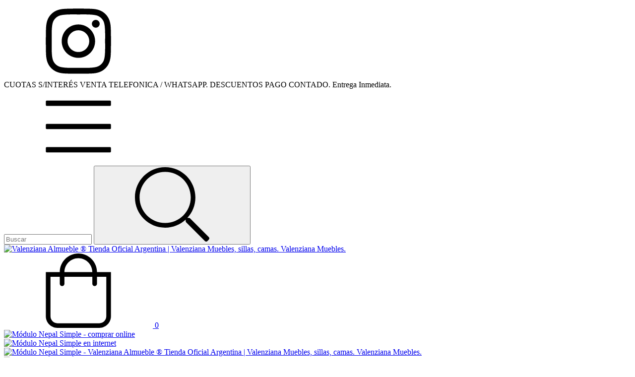

--- FILE ---
content_type: text/html; charset=UTF-8
request_url: https://www.almueble.com.ar/productos/modulo-nepal-simple/
body_size: 114813
content:
<!DOCTYPE html>
<html xmlns="http://www.w3.org/1999/xhtml" xmlns:fb="http://www.facebook.com/2008/fbml" xmlns:og="http://opengraphprotocol.org/schema/" lang="es">
    <head>
        <link rel="preconnect" href="https://dcdn-us.mitiendanube.com" />
        <link rel="dns-prefetch" href="https://dcdn-us.mitiendanube.com" />
        <link rel="preconnect" href="https://fonts.googleapis.com" />
        <link rel="preconnect" href="https://fonts.gstatic.com" crossorigin />
        <meta http-equiv="Content-Type" content="text/html; charset=utf-8" />
        <meta http-equiv="X-UA-Compatible" content="IE=edge,chrome=1" />
        <meta name="viewport" content="width=device-width, initial-scale=1" />
        <title>Módulo Nepal Simple</title>
        <meta name="description" content="Sofá Nepal cuenta con estructura metálica de acero a la vista y estructura interna reforzada de madera maciza con la mejor calidad en tapicería, con costuras..." />
        <link rel="preload" as="style" href="//fonts.googleapis.com/css?family=Open+Sans:300,400,700|Lato:300,400,700&amp;display=swap" />
        <link rel="preload" href="//dcdn-us.mitiendanube.com/stores/001/056/361/themes/idea/dart-style-critical-522c0209d058a1d7563b59a7936d4055.css" as="style" />
        <link rel="preload" href="//dcdn-us.mitiendanube.com/stores/001/056/361/themes/idea/dart-style-colors-073e60792815b1b5ae5679fb063ed5f3.css" as="style" />

        
        
    
                        <link rel="preload" fetchpriority="high" as="image" href="//dcdn-us.mitiendanube.com/stores/001/056/361/products/modulo-nepal-simple1-bc4693232286f96e6016758689258082-480-0.webp" imagesrcset="//dcdn-us.mitiendanube.com/stores/001/056/361/products/modulo-nepal-simple1-bc4693232286f96e6016758689258082-480-0.webp 480w, //dcdn-us.mitiendanube.com/stores/001/056/361/products/modulo-nepal-simple1-bc4693232286f96e6016758689258082-640-0.webp 640w, //dcdn-us.mitiendanube.com/stores/001/056/361/products/modulo-nepal-simple1-bc4693232286f96e6016758689258082-1024-1024.webp 1024w">
                                                                                                                                                                                                                                                                                                                                                                        

        
<meta property="og:site_name" content="Valenziana Almueble ® Tienda Oficial Argentina | Valenziana Muebles, sillas, camas. Valenziana Muebles." />


<meta property="fb:app_id" content="107147892676939" />








	
	<meta property="og:url" content="https://www.almueble.com.ar/productos/modulo-nepal-simple/" />
	<meta property="og:title" content="Módulo Nepal Simple" />
	<meta property="og:description" content="Sofá Nepal cuenta con estructura metálica de acero a la vista y estructura interna reforzada de madera maciza con la mejor calidad en tapicería, con costuras..." />
	<meta property="og:type" content="tiendanube:product" />
	<meta property="og:image" content="http://dcdn-us.mitiendanube.com/stores/001/056/361/products/modulo-nepal-simple1-bc4693232286f96e6016758689258082-640-0.webp" />
	<meta property="og:image:secure_url" content="https://dcdn-us.mitiendanube.com/stores/001/056/361/products/modulo-nepal-simple1-bc4693232286f96e6016758689258082-640-0.webp" />
		    <meta property="tiendanube:price" content="914000" />
		
	
	<meta name="twitter:card" content="product">
	<meta name="twitter:url" content="https://www.almueble.com.ar/productos/modulo-nepal-simple/">
	<meta name="twitter:image:src" content="http://dcdn-us.mitiendanube.com/stores/001/056/361/products/modulo-nepal-simple1-bc4693232286f96e6016758689258082-640-0.webp">
		<meta name="twitter:title" content="Módulo Nepal Simple">
	<meta name="twitter:data1" content="$914.000 ARS">
	<meta name="twitter:label1" content="Precio">
	<meta name="twitter:data2" content="Si">
	<meta name="twitter:label2" content="Stock">




        
        
        <style>

            
            



    
    @import url('//fonts.googleapis.com/css?family=Open+Sans:300,400,700|Lato:300,400,700&display=swap');

 

            
            
:root {

    
  
  
                        
  
      
    
    
    

  
  
  --main-foreground: #3c3c3c;
  --main-background: #FFFFFF;

  --primary-color: #3498db;
  --accent-color: #3498db;

  --adbar-background: #3c3c3c;
  --adbar-foreground: #FFFFFF;

  --footer-background: #FFFFFF;
  --footer-foreground: #3c3c3c;

  
  --main-foreground-opacity-03: #3c3c3c08;
  --main-foreground-opacity-05: #3c3c3c0D;
  --main-foreground-opacity-06: #3c3c3c0F;
  --main-foreground-opacity-07: #3c3c3c12;
  --main-foreground-opacity-08: #3c3c3c14;
  --main-foreground-opacity-10: #3c3c3c1A;
  --main-foreground-opacity-14: #3c3c3c24;
  --main-foreground-opacity-20: #3c3c3c33;
  --main-foreground-opacity-30: #3c3c3c4D;
  --main-foreground-opacity-50: #3c3c3c80;
  --main-foreground-opacity-80: #3c3c3cCC;

  --main-background-opacity-30: #FFFFFF4D;
  --main-background-opacity-40: #FFFFFF80;
  --main-background-opacity-50: #FFFFFF80;
  --main-background-opacity-80: #FFFFFFCC;
  --main-background-opacity-85: #FFFFFFD9;

  --primary-color-opacity-50: #3498db80;

    --adbar-background-opacity-30: #3c3c3c4D;
  --adbar-background-transparency: #3c3c3c4D;

  
  --success: #4bb98c;
  --danger: #dd7774;
  --warning: #dc8f38;
  --info: #71b5dc;

  
  
  --heading-font: "Open Sans",sans-serif;
  --body-font: "Lato", Helvetica, Arial, sans-serif;

    
  
  --gutter: 15px;
  --gutter-negative: calc(var(--gutter) * -1);

}        </style>

        
        <link rel="stylesheet" type="text/css" href="//dcdn-us.mitiendanube.com/stores/001/056/361/themes/idea/dart-style-critical-522c0209d058a1d7563b59a7936d4055.css" media="all" />

        
        <link rel="stylesheet" type="text/css" href="//dcdn-us.mitiendanube.com/stores/001/056/361/themes/idea/dart-style-colors-073e60792815b1b5ae5679fb063ed5f3.css" media="all" />

        
        <link rel="stylesheet" href="//dcdn-us.mitiendanube.com/stores/001/056/361/themes/idea/dart-style-async-ad208277fc2c26473a80bab34cea86cb.css" media="print" onload="this.media='all'">

        
        <style>
            
        </style>

        
        
        
        
        
        

        
        
        

    <link href="//dcdn-us.mitiendanube.com/stores/001/056/361/themes/common/logo-670544649-1570408215-c9f3f394626033dd8e1ba5a69d0de5601570408216.ico?0" class="js-favicon" rel="icon" type="image/x-icon" />
    <link href="//dcdn-us.mitiendanube.com/stores/001/056/361/themes/common/logo-670544649-1570408215-c9f3f394626033dd8e1ba5a69d0de5601570408216.ico?0" class="js-favicon" rel="shortcut icon" type="image/x-icon" />
<link rel="canonical" href="https://www.almueble.com.ar/productos/modulo-nepal-simple/" />

<meta name="nuvempay-logo" content="//d26lpennugtm8s.cloudfront.net/assets/common/img/logos/payment/new_logos_payment/nuvempago@2x.png" />
    <meta name="google-site-verification" content="nad6W0v8DB8W8Mffz2Bk1J_F-faG7pLUaCZ8yaBByQg" />
    <meta name="google-site-verification" content="YhfmiTxPeHqDU0w8kiGU6JSDrHo52NojstI2GY6MRKU" />

<script>
    !function(f,b,e,v,n,t,s){if(f.fbq)return;n=f.fbq=function(){n.callMethod?
            n.callMethod.apply(n,arguments):n.queue.push(arguments)};if(!f._fbq)f._fbq=n;
            n.push=n;n.loaded=!0;n.version='2.0';n.queue=[];t=b.createElement(e);t.async=!0;
            t.src=v;s=b.getElementsByTagName(e)[0];s.parentNode.insertBefore(t,s)}(window,
        document,'script','https://connect.facebook.net/en_US/fbevents.js');

        
    const tnTrackCookie = document.cookie.match('(^|;) ?tn_track=([^;]*)(;|$)')?.[2].slice(-40).toLowerCase();
    const advancedMatchingConfig = { agent: 'tiendanube-core' };

    if (tnTrackCookie) {
        advancedMatchingConfig.external_id = tnTrackCookie;
    }

    fbq('init', '198935697332880', advancedMatchingConfig);

    
            const fbPageViewEventId = 'page-view-2c339ec7-e383-4edf-ad01-64742e1db093';
                fbq('track', 'PageView', {}, { eventID: fbPageViewEventId });
    
</script>
<noscript>
    <img height="1" width="1" style="display:none" src="https://www.facebook.com/tr?id=198935697332880&ev=PageView&noscript=1"/>
</noscript>


<script type="text/javascript">
    var LS = LS || {};

    LS.store = {
        id : 1056361,
        url : "almueble.mitiendanube.com",
        custom_url : "www.almueble.com.ar",
        ga4_measurement_id : "G-3R8GZ9YV33",
        gads_measurement_id : "",
        has_preexisting_google_mc_catalog : false,
        has_google_analytics_track_product_ids : false,
        name: "Valenziana\u0020Almueble\u0020\u00AE\u0020Tienda\u0020Oficial\u0020Argentina\u0020\u007C\u0020Valenziana\u0020Muebles,\u0020sillas,\u0020camas.\u0020Valenziana\u0020Muebles.",
    };
    LS.cart = {
        id : null,
        subtotal : 0,
        has_non_shippable_products: false,
        has_shippable_products: false,
        items : [
                    ]
    };
    LS.hasCartMinimumValue = true;
    LS.abStorefrontCartExperiments = null;
    LS.lang = "es_AR";
    LS.langCode = "es";
    LS.currency = {
        code : "ARS",
        display_short: "\u0024",
        display_long: "\u0024\u0020ARS",
        cents_separator : ",",
        thousands_separator : "."
    };
    LS.country = "AR";
            LS.product = {
        id : 156445846,
        name : 'M\u00F3dulo\u0020Nepal\u0020Simple',
        requires_shipping: true,
        brand: '',
        tags : [
                    ]
    };
                LS.variants = [{"product_id":156445846,"price_short":"$914.000","price_long":"$914.000 ARS","price_number":914000,"price_number_raw":91400000,"price_with_payment_discount_short":null,"price_without_taxes":"$755.371,90","compare_at_price_short":null,"compare_at_price_long":null,"compare_at_price_number":null,"compare_at_price_number_raw":null,"has_promotional_price":false,"stock":null,"sku":"SOFNEPSATL","available":true,"is_visible":true,"contact":false,"option0":"Lino Atlantico","option1":null,"option2":null,"id":1281163689,"image":947243401,"image_url":"\/\/dcdn-us.mitiendanube.com\/stores\/001\/056\/361\/products\/lino-atlantico-832838dcc55704a7cc17545885355135-1024-1024.webp","installments_data":"{\"Mercado Pago\":{\"1\":{\"installment_value\":914000,\"installment_value_cents\":91400000,\"interest\":0,\"total_value\":914000,\"without_interests\":true,\"collector_is_third_party\":false},\"2\":{\"installment_value\":457000,\"installment_value_cents\":45700000,\"interest\":0,\"total_value\":914000,\"without_interests\":true,\"collector_is_third_party\":false},\"3\":{\"installment_value\":304666.67,\"installment_value_cents\":30466667,\"interest\":0,\"total_value\":914000,\"without_interests\":true,\"collector_is_third_party\":false},\"6\":{\"installment_value\":152333.33,\"installment_value_cents\":15233333,\"interest\":0,\"total_value\":914000,\"without_interests\":true,\"collector_is_third_party\":false},\"9\":{\"installment_value\":101555.56,\"installment_value_cents\":10155556,\"interest\":0,\"total_value\":914000,\"without_interests\":true,\"collector_is_third_party\":false},\"12\":{\"installment_value\":76166.67,\"installment_value_cents\":7616667,\"interest\":0,\"total_value\":914000,\"without_interests\":true,\"collector_is_third_party\":false},\"18\":{\"installment_value\":103881.18,\"installment_value_cents\":10388118,\"interest\":1.0458,\"total_value\":1869861.2,\"without_interests\":false,\"collector_is_third_party\":false},\"24\":{\"installment_value\":93616.45,\"installment_value_cents\":9361645,\"interest\":1.4582,\"total_value\":2246794.8,\"without_interests\":false,\"collector_is_third_party\":false}}}","show_payment_discount_disclaimer":false,"popup_discount_visibility":{"mercado-pago":{"tab_show_discount":false,"methods":[]}}},{"product_id":156445846,"price_short":"$914.000","price_long":"$914.000 ARS","price_number":914000,"price_number_raw":91400000,"price_with_payment_discount_short":null,"price_without_taxes":"$755.371,90","compare_at_price_short":null,"compare_at_price_long":null,"compare_at_price_number":null,"compare_at_price_number_raw":null,"has_promotional_price":false,"stock":null,"sku":"SOFNEPSMOS","available":true,"is_visible":true,"contact":false,"option0":"Lino Mostaza","option1":null,"option2":null,"id":1281163695,"image":947243391,"image_url":"\/\/dcdn-us.mitiendanube.com\/stores\/001\/056\/361\/products\/lino-mostaza-5dfe31ae5e4762308d17545885354254-1024-1024.webp","installments_data":"{\"Mercado Pago\":{\"1\":{\"installment_value\":914000,\"installment_value_cents\":91400000,\"interest\":0,\"total_value\":914000,\"without_interests\":true,\"collector_is_third_party\":false},\"2\":{\"installment_value\":457000,\"installment_value_cents\":45700000,\"interest\":0,\"total_value\":914000,\"without_interests\":true,\"collector_is_third_party\":false},\"3\":{\"installment_value\":304666.67,\"installment_value_cents\":30466667,\"interest\":0,\"total_value\":914000,\"without_interests\":true,\"collector_is_third_party\":false},\"6\":{\"installment_value\":152333.33,\"installment_value_cents\":15233333,\"interest\":0,\"total_value\":914000,\"without_interests\":true,\"collector_is_third_party\":false},\"9\":{\"installment_value\":101555.56,\"installment_value_cents\":10155556,\"interest\":0,\"total_value\":914000,\"without_interests\":true,\"collector_is_third_party\":false},\"12\":{\"installment_value\":76166.67,\"installment_value_cents\":7616667,\"interest\":0,\"total_value\":914000,\"without_interests\":true,\"collector_is_third_party\":false},\"18\":{\"installment_value\":103881.18,\"installment_value_cents\":10388118,\"interest\":1.0458,\"total_value\":1869861.2,\"without_interests\":false,\"collector_is_third_party\":false},\"24\":{\"installment_value\":93616.45,\"installment_value_cents\":9361645,\"interest\":1.4582,\"total_value\":2246794.8,\"without_interests\":false,\"collector_is_third_party\":false}}}","show_payment_discount_disclaimer":false,"popup_discount_visibility":{"mercado-pago":{"tab_show_discount":false,"methods":[]}}},{"product_id":156445846,"price_short":"$914.000","price_long":"$914.000 ARS","price_number":914000,"price_number_raw":91400000,"price_with_payment_discount_short":null,"price_without_taxes":"$755.371,90","compare_at_price_short":null,"compare_at_price_long":null,"compare_at_price_number":null,"compare_at_price_number_raw":null,"has_promotional_price":false,"stock":null,"sku":"SOFNEPSASP","available":true,"is_visible":true,"contact":false,"option0":"Lino Aspen","option1":null,"option2":null,"id":1281163698,"image":947243418,"image_url":"\/\/dcdn-us.mitiendanube.com\/stores\/001\/056\/361\/products\/lino-aspen-22cdb46b2e3a80796517545885360691-1024-1024.webp","installments_data":"{\"Mercado Pago\":{\"1\":{\"installment_value\":914000,\"installment_value_cents\":91400000,\"interest\":0,\"total_value\":914000,\"without_interests\":true,\"collector_is_third_party\":false},\"2\":{\"installment_value\":457000,\"installment_value_cents\":45700000,\"interest\":0,\"total_value\":914000,\"without_interests\":true,\"collector_is_third_party\":false},\"3\":{\"installment_value\":304666.67,\"installment_value_cents\":30466667,\"interest\":0,\"total_value\":914000,\"without_interests\":true,\"collector_is_third_party\":false},\"6\":{\"installment_value\":152333.33,\"installment_value_cents\":15233333,\"interest\":0,\"total_value\":914000,\"without_interests\":true,\"collector_is_third_party\":false},\"9\":{\"installment_value\":101555.56,\"installment_value_cents\":10155556,\"interest\":0,\"total_value\":914000,\"without_interests\":true,\"collector_is_third_party\":false},\"12\":{\"installment_value\":76166.67,\"installment_value_cents\":7616667,\"interest\":0,\"total_value\":914000,\"without_interests\":true,\"collector_is_third_party\":false},\"18\":{\"installment_value\":103881.18,\"installment_value_cents\":10388118,\"interest\":1.0458,\"total_value\":1869861.2,\"without_interests\":false,\"collector_is_third_party\":false},\"24\":{\"installment_value\":93616.45,\"installment_value_cents\":9361645,\"interest\":1.4582,\"total_value\":2246794.8,\"without_interests\":false,\"collector_is_third_party\":false}}}","show_payment_discount_disclaimer":false,"popup_discount_visibility":{"mercado-pago":{"tab_show_discount":false,"methods":[]}}},{"product_id":156445846,"price_short":"$914.000","price_long":"$914.000 ARS","price_number":914000,"price_number_raw":91400000,"price_with_payment_discount_short":null,"price_without_taxes":"$755.371,90","compare_at_price_short":null,"compare_at_price_long":null,"compare_at_price_number":null,"compare_at_price_number_raw":null,"has_promotional_price":false,"stock":null,"sku":"SOFNEPSSIL","available":true,"is_visible":true,"contact":false,"option0":"Lino Silver","option1":null,"option2":null,"id":1281163701,"image":947243419,"image_url":"\/\/dcdn-us.mitiendanube.com\/stores\/001\/056\/361\/products\/lino-silver-59d2cd7a18fd3518cc17545885360454-1024-1024.webp","installments_data":"{\"Mercado Pago\":{\"1\":{\"installment_value\":914000,\"installment_value_cents\":91400000,\"interest\":0,\"total_value\":914000,\"without_interests\":true,\"collector_is_third_party\":false},\"2\":{\"installment_value\":457000,\"installment_value_cents\":45700000,\"interest\":0,\"total_value\":914000,\"without_interests\":true,\"collector_is_third_party\":false},\"3\":{\"installment_value\":304666.67,\"installment_value_cents\":30466667,\"interest\":0,\"total_value\":914000,\"without_interests\":true,\"collector_is_third_party\":false},\"6\":{\"installment_value\":152333.33,\"installment_value_cents\":15233333,\"interest\":0,\"total_value\":914000,\"without_interests\":true,\"collector_is_third_party\":false},\"9\":{\"installment_value\":101555.56,\"installment_value_cents\":10155556,\"interest\":0,\"total_value\":914000,\"without_interests\":true,\"collector_is_third_party\":false},\"12\":{\"installment_value\":76166.67,\"installment_value_cents\":7616667,\"interest\":0,\"total_value\":914000,\"without_interests\":true,\"collector_is_third_party\":false},\"18\":{\"installment_value\":103881.18,\"installment_value_cents\":10388118,\"interest\":1.0458,\"total_value\":1869861.2,\"without_interests\":false,\"collector_is_third_party\":false},\"24\":{\"installment_value\":93616.45,\"installment_value_cents\":9361645,\"interest\":1.4582,\"total_value\":2246794.8,\"without_interests\":false,\"collector_is_third_party\":false}}}","show_payment_discount_disclaimer":false,"popup_discount_visibility":{"mercado-pago":{"tab_show_discount":false,"methods":[]}}},{"product_id":156445846,"price_short":"$914.000","price_long":"$914.000 ARS","price_number":914000,"price_number_raw":91400000,"price_with_payment_discount_short":null,"price_without_taxes":"$755.371,90","compare_at_price_short":null,"compare_at_price_long":null,"compare_at_price_number":null,"compare_at_price_number_raw":null,"has_promotional_price":false,"stock":null,"sku":"SOFNEPSOAK","available":true,"is_visible":true,"contact":false,"option0":"Lino Oak","option1":null,"option2":null,"id":1281163704,"image":947243424,"image_url":"\/\/dcdn-us.mitiendanube.com\/stores\/001\/056\/361\/products\/lino-oak-736db319caae85e88517545885361638-1024-1024.webp","installments_data":"{\"Mercado Pago\":{\"1\":{\"installment_value\":914000,\"installment_value_cents\":91400000,\"interest\":0,\"total_value\":914000,\"without_interests\":true,\"collector_is_third_party\":false},\"2\":{\"installment_value\":457000,\"installment_value_cents\":45700000,\"interest\":0,\"total_value\":914000,\"without_interests\":true,\"collector_is_third_party\":false},\"3\":{\"installment_value\":304666.67,\"installment_value_cents\":30466667,\"interest\":0,\"total_value\":914000,\"without_interests\":true,\"collector_is_third_party\":false},\"6\":{\"installment_value\":152333.33,\"installment_value_cents\":15233333,\"interest\":0,\"total_value\":914000,\"without_interests\":true,\"collector_is_third_party\":false},\"9\":{\"installment_value\":101555.56,\"installment_value_cents\":10155556,\"interest\":0,\"total_value\":914000,\"without_interests\":true,\"collector_is_third_party\":false},\"12\":{\"installment_value\":76166.67,\"installment_value_cents\":7616667,\"interest\":0,\"total_value\":914000,\"without_interests\":true,\"collector_is_third_party\":false},\"18\":{\"installment_value\":103881.18,\"installment_value_cents\":10388118,\"interest\":1.0458,\"total_value\":1869861.2,\"without_interests\":false,\"collector_is_third_party\":false},\"24\":{\"installment_value\":93616.45,\"installment_value_cents\":9361645,\"interest\":1.4582,\"total_value\":2246794.8,\"without_interests\":false,\"collector_is_third_party\":false}}}","show_payment_discount_disclaimer":false,"popup_discount_visibility":{"mercado-pago":{"tab_show_discount":false,"methods":[]}}},{"product_id":156445846,"price_short":"$914.000","price_long":"$914.000 ARS","price_number":914000,"price_number_raw":91400000,"price_with_payment_discount_short":null,"price_without_taxes":"$755.371,90","compare_at_price_short":null,"compare_at_price_long":null,"compare_at_price_number":null,"compare_at_price_number_raw":null,"has_promotional_price":false,"stock":null,"sku":"SOFNEPSCOB","available":true,"is_visible":true,"contact":false,"option0":"Elementos Cobre","option1":null,"option2":null,"id":1281163708,"image":947243394,"image_url":"\/\/dcdn-us.mitiendanube.com\/stores\/001\/056\/361\/products\/elementos-cobre-6a92f4063d5267121117545885354544-1024-1024.webp","installments_data":"{\"Mercado Pago\":{\"1\":{\"installment_value\":914000,\"installment_value_cents\":91400000,\"interest\":0,\"total_value\":914000,\"without_interests\":true,\"collector_is_third_party\":false},\"2\":{\"installment_value\":457000,\"installment_value_cents\":45700000,\"interest\":0,\"total_value\":914000,\"without_interests\":true,\"collector_is_third_party\":false},\"3\":{\"installment_value\":304666.67,\"installment_value_cents\":30466667,\"interest\":0,\"total_value\":914000,\"without_interests\":true,\"collector_is_third_party\":false},\"6\":{\"installment_value\":152333.33,\"installment_value_cents\":15233333,\"interest\":0,\"total_value\":914000,\"without_interests\":true,\"collector_is_third_party\":false},\"9\":{\"installment_value\":101555.56,\"installment_value_cents\":10155556,\"interest\":0,\"total_value\":914000,\"without_interests\":true,\"collector_is_third_party\":false},\"12\":{\"installment_value\":76166.67,\"installment_value_cents\":7616667,\"interest\":0,\"total_value\":914000,\"without_interests\":true,\"collector_is_third_party\":false},\"18\":{\"installment_value\":103881.18,\"installment_value_cents\":10388118,\"interest\":1.0458,\"total_value\":1869861.2,\"without_interests\":false,\"collector_is_third_party\":false},\"24\":{\"installment_value\":93616.45,\"installment_value_cents\":9361645,\"interest\":1.4582,\"total_value\":2246794.8,\"without_interests\":false,\"collector_is_third_party\":false}}}","show_payment_discount_disclaimer":false,"popup_discount_visibility":{"mercado-pago":{"tab_show_discount":false,"methods":[]}}},{"product_id":156445846,"price_short":"$914.000","price_long":"$914.000 ARS","price_number":914000,"price_number_raw":91400000,"price_with_payment_discount_short":null,"price_without_taxes":"$755.371,90","compare_at_price_short":null,"compare_at_price_long":null,"compare_at_price_number":null,"compare_at_price_number_raw":null,"has_promotional_price":false,"stock":null,"sku":"SOFNEPSCUA","available":true,"is_visible":true,"contact":false,"option0":"Geo Cuarzo","option1":null,"option2":null,"id":1281163714,"image":947243433,"image_url":"\/\/dcdn-us.mitiendanube.com\/stores\/001\/056\/361\/products\/geo-cuarzo-1e6f1bda5967cb294c17545885363698-1024-1024.webp","installments_data":"{\"Mercado Pago\":{\"1\":{\"installment_value\":914000,\"installment_value_cents\":91400000,\"interest\":0,\"total_value\":914000,\"without_interests\":true,\"collector_is_third_party\":false},\"2\":{\"installment_value\":457000,\"installment_value_cents\":45700000,\"interest\":0,\"total_value\":914000,\"without_interests\":true,\"collector_is_third_party\":false},\"3\":{\"installment_value\":304666.67,\"installment_value_cents\":30466667,\"interest\":0,\"total_value\":914000,\"without_interests\":true,\"collector_is_third_party\":false},\"6\":{\"installment_value\":152333.33,\"installment_value_cents\":15233333,\"interest\":0,\"total_value\":914000,\"without_interests\":true,\"collector_is_third_party\":false},\"9\":{\"installment_value\":101555.56,\"installment_value_cents\":10155556,\"interest\":0,\"total_value\":914000,\"without_interests\":true,\"collector_is_third_party\":false},\"12\":{\"installment_value\":76166.67,\"installment_value_cents\":7616667,\"interest\":0,\"total_value\":914000,\"without_interests\":true,\"collector_is_third_party\":false},\"18\":{\"installment_value\":103881.18,\"installment_value_cents\":10388118,\"interest\":1.0458,\"total_value\":1869861.2,\"without_interests\":false,\"collector_is_third_party\":false},\"24\":{\"installment_value\":93616.45,\"installment_value_cents\":9361645,\"interest\":1.4582,\"total_value\":2246794.8,\"without_interests\":false,\"collector_is_third_party\":false}}}","show_payment_discount_disclaimer":false,"popup_discount_visibility":{"mercado-pago":{"tab_show_discount":false,"methods":[]}}},{"product_id":156445846,"price_short":"$914.000","price_long":"$914.000 ARS","price_number":914000,"price_number_raw":91400000,"price_with_payment_discount_short":null,"price_without_taxes":"$755.371,90","compare_at_price_short":null,"compare_at_price_long":null,"compare_at_price_number":null,"compare_at_price_number_raw":null,"has_promotional_price":false,"stock":null,"sku":"SOFNEPSPET","available":true,"is_visible":true,"contact":false,"option0":"Geo Petroleo","option1":null,"option2":null,"id":1281163720,"image":947243429,"image_url":"\/\/dcdn-us.mitiendanube.com\/stores\/001\/056\/361\/products\/geo-petroleo-ddfd608ceb2c01f7ef17545885364508-1024-1024.webp","installments_data":"{\"Mercado Pago\":{\"1\":{\"installment_value\":914000,\"installment_value_cents\":91400000,\"interest\":0,\"total_value\":914000,\"without_interests\":true,\"collector_is_third_party\":false},\"2\":{\"installment_value\":457000,\"installment_value_cents\":45700000,\"interest\":0,\"total_value\":914000,\"without_interests\":true,\"collector_is_third_party\":false},\"3\":{\"installment_value\":304666.67,\"installment_value_cents\":30466667,\"interest\":0,\"total_value\":914000,\"without_interests\":true,\"collector_is_third_party\":false},\"6\":{\"installment_value\":152333.33,\"installment_value_cents\":15233333,\"interest\":0,\"total_value\":914000,\"without_interests\":true,\"collector_is_third_party\":false},\"9\":{\"installment_value\":101555.56,\"installment_value_cents\":10155556,\"interest\":0,\"total_value\":914000,\"without_interests\":true,\"collector_is_third_party\":false},\"12\":{\"installment_value\":76166.67,\"installment_value_cents\":7616667,\"interest\":0,\"total_value\":914000,\"without_interests\":true,\"collector_is_third_party\":false},\"18\":{\"installment_value\":103881.18,\"installment_value_cents\":10388118,\"interest\":1.0458,\"total_value\":1869861.2,\"without_interests\":false,\"collector_is_third_party\":false},\"24\":{\"installment_value\":93616.45,\"installment_value_cents\":9361645,\"interest\":1.4582,\"total_value\":2246794.8,\"without_interests\":false,\"collector_is_third_party\":false}}}","show_payment_discount_disclaimer":false,"popup_discount_visibility":{"mercado-pago":{"tab_show_discount":false,"methods":[]}}},{"product_id":156445846,"price_short":"$914.000","price_long":"$914.000 ARS","price_number":914000,"price_number_raw":91400000,"price_with_payment_discount_short":null,"price_without_taxes":"$755.371,90","compare_at_price_short":null,"compare_at_price_long":null,"compare_at_price_number":null,"compare_at_price_number_raw":null,"has_promotional_price":false,"stock":null,"sku":"SOFNEPSPAC","available":true,"is_visible":true,"contact":false,"option0":"Oceano Pacifico","option1":null,"option2":null,"id":1281163724,"image":947243405,"image_url":"\/\/dcdn-us.mitiendanube.com\/stores\/001\/056\/361\/products\/oceano-pacifico-600x600-3c71a5ab35bbb0215e17545885355132-1024-1024.webp","installments_data":"{\"Mercado Pago\":{\"1\":{\"installment_value\":914000,\"installment_value_cents\":91400000,\"interest\":0,\"total_value\":914000,\"without_interests\":true,\"collector_is_third_party\":false},\"2\":{\"installment_value\":457000,\"installment_value_cents\":45700000,\"interest\":0,\"total_value\":914000,\"without_interests\":true,\"collector_is_third_party\":false},\"3\":{\"installment_value\":304666.67,\"installment_value_cents\":30466667,\"interest\":0,\"total_value\":914000,\"without_interests\":true,\"collector_is_third_party\":false},\"6\":{\"installment_value\":152333.33,\"installment_value_cents\":15233333,\"interest\":0,\"total_value\":914000,\"without_interests\":true,\"collector_is_third_party\":false},\"9\":{\"installment_value\":101555.56,\"installment_value_cents\":10155556,\"interest\":0,\"total_value\":914000,\"without_interests\":true,\"collector_is_third_party\":false},\"12\":{\"installment_value\":76166.67,\"installment_value_cents\":7616667,\"interest\":0,\"total_value\":914000,\"without_interests\":true,\"collector_is_third_party\":false},\"18\":{\"installment_value\":103881.18,\"installment_value_cents\":10388118,\"interest\":1.0458,\"total_value\":1869861.2,\"without_interests\":false,\"collector_is_third_party\":false},\"24\":{\"installment_value\":93616.45,\"installment_value_cents\":9361645,\"interest\":1.4582,\"total_value\":2246794.8,\"without_interests\":false,\"collector_is_third_party\":false}}}","show_payment_discount_disclaimer":false,"popup_discount_visibility":{"mercado-pago":{"tab_show_discount":false,"methods":[]}}},{"product_id":156445846,"price_short":"$914.000","price_long":"$914.000 ARS","price_number":914000,"price_number_raw":91400000,"price_with_payment_discount_short":null,"price_without_taxes":"$755.371,90","compare_at_price_short":null,"compare_at_price_long":null,"compare_at_price_number":null,"compare_at_price_number_raw":null,"has_promotional_price":false,"stock":null,"sku":"SOFNEPSCOS","available":true,"is_visible":true,"contact":false,"option0":"Oceano Costa","option1":null,"option2":null,"id":1281163727,"image":947243417,"image_url":"\/\/dcdn-us.mitiendanube.com\/stores\/001\/056\/361\/products\/oceano-costa-4fd082389349a7556417545885357797-1024-1024.webp","installments_data":"{\"Mercado Pago\":{\"1\":{\"installment_value\":914000,\"installment_value_cents\":91400000,\"interest\":0,\"total_value\":914000,\"without_interests\":true,\"collector_is_third_party\":false},\"2\":{\"installment_value\":457000,\"installment_value_cents\":45700000,\"interest\":0,\"total_value\":914000,\"without_interests\":true,\"collector_is_third_party\":false},\"3\":{\"installment_value\":304666.67,\"installment_value_cents\":30466667,\"interest\":0,\"total_value\":914000,\"without_interests\":true,\"collector_is_third_party\":false},\"6\":{\"installment_value\":152333.33,\"installment_value_cents\":15233333,\"interest\":0,\"total_value\":914000,\"without_interests\":true,\"collector_is_third_party\":false},\"9\":{\"installment_value\":101555.56,\"installment_value_cents\":10155556,\"interest\":0,\"total_value\":914000,\"without_interests\":true,\"collector_is_third_party\":false},\"12\":{\"installment_value\":76166.67,\"installment_value_cents\":7616667,\"interest\":0,\"total_value\":914000,\"without_interests\":true,\"collector_is_third_party\":false},\"18\":{\"installment_value\":103881.18,\"installment_value_cents\":10388118,\"interest\":1.0458,\"total_value\":1869861.2,\"without_interests\":false,\"collector_is_third_party\":false},\"24\":{\"installment_value\":93616.45,\"installment_value_cents\":9361645,\"interest\":1.4582,\"total_value\":2246794.8,\"without_interests\":false,\"collector_is_third_party\":false}}}","show_payment_discount_disclaimer":false,"popup_discount_visibility":{"mercado-pago":{"tab_show_discount":false,"methods":[]}}},{"product_id":156445846,"price_short":"$914.000","price_long":"$914.000 ARS","price_number":914000,"price_number_raw":91400000,"price_with_payment_discount_short":null,"price_without_taxes":"$755.371,90","compare_at_price_short":null,"compare_at_price_long":null,"compare_at_price_number":null,"compare_at_price_number_raw":null,"has_promotional_price":false,"stock":null,"sku":"SOFNEPSNIE","available":true,"is_visible":true,"contact":false,"option0":"Oceano Niebla","option1":null,"option2":null,"id":1281163729,"image":947243398,"image_url":"\/\/dcdn-us.mitiendanube.com\/stores\/001\/056\/361\/products\/oceano-niebla-600x600-7b6b4160e7c6fbe0cb17545885354951-1024-1024.webp","installments_data":"{\"Mercado Pago\":{\"1\":{\"installment_value\":914000,\"installment_value_cents\":91400000,\"interest\":0,\"total_value\":914000,\"without_interests\":true,\"collector_is_third_party\":false},\"2\":{\"installment_value\":457000,\"installment_value_cents\":45700000,\"interest\":0,\"total_value\":914000,\"without_interests\":true,\"collector_is_third_party\":false},\"3\":{\"installment_value\":304666.67,\"installment_value_cents\":30466667,\"interest\":0,\"total_value\":914000,\"without_interests\":true,\"collector_is_third_party\":false},\"6\":{\"installment_value\":152333.33,\"installment_value_cents\":15233333,\"interest\":0,\"total_value\":914000,\"without_interests\":true,\"collector_is_third_party\":false},\"9\":{\"installment_value\":101555.56,\"installment_value_cents\":10155556,\"interest\":0,\"total_value\":914000,\"without_interests\":true,\"collector_is_third_party\":false},\"12\":{\"installment_value\":76166.67,\"installment_value_cents\":7616667,\"interest\":0,\"total_value\":914000,\"without_interests\":true,\"collector_is_third_party\":false},\"18\":{\"installment_value\":103881.18,\"installment_value_cents\":10388118,\"interest\":1.0458,\"total_value\":1869861.2,\"without_interests\":false,\"collector_is_third_party\":false},\"24\":{\"installment_value\":93616.45,\"installment_value_cents\":9361645,\"interest\":1.4582,\"total_value\":2246794.8,\"without_interests\":false,\"collector_is_third_party\":false}}}","show_payment_discount_disclaimer":false,"popup_discount_visibility":{"mercado-pago":{"tab_show_discount":false,"methods":[]}}},{"product_id":156445846,"price_short":"$914.000","price_long":"$914.000 ARS","price_number":914000,"price_number_raw":91400000,"price_with_payment_discount_short":null,"price_without_taxes":"$755.371,90","compare_at_price_short":null,"compare_at_price_long":null,"compare_at_price_number":null,"compare_at_price_number_raw":null,"has_promotional_price":false,"stock":null,"sku":"SOFNEPSSAL","available":true,"is_visible":true,"contact":false,"option0":"Oceano Salinas","option1":null,"option2":null,"id":1281163734,"image":947243396,"image_url":"\/\/dcdn-us.mitiendanube.com\/stores\/001\/056\/361\/products\/oceano-salinas-600x600-8fb489b9650e0f2aef17545885354583-1024-1024.webp","installments_data":"{\"Mercado Pago\":{\"1\":{\"installment_value\":914000,\"installment_value_cents\":91400000,\"interest\":0,\"total_value\":914000,\"without_interests\":true,\"collector_is_third_party\":false},\"2\":{\"installment_value\":457000,\"installment_value_cents\":45700000,\"interest\":0,\"total_value\":914000,\"without_interests\":true,\"collector_is_third_party\":false},\"3\":{\"installment_value\":304666.67,\"installment_value_cents\":30466667,\"interest\":0,\"total_value\":914000,\"without_interests\":true,\"collector_is_third_party\":false},\"6\":{\"installment_value\":152333.33,\"installment_value_cents\":15233333,\"interest\":0,\"total_value\":914000,\"without_interests\":true,\"collector_is_third_party\":false},\"9\":{\"installment_value\":101555.56,\"installment_value_cents\":10155556,\"interest\":0,\"total_value\":914000,\"without_interests\":true,\"collector_is_third_party\":false},\"12\":{\"installment_value\":76166.67,\"installment_value_cents\":7616667,\"interest\":0,\"total_value\":914000,\"without_interests\":true,\"collector_is_third_party\":false},\"18\":{\"installment_value\":103881.18,\"installment_value_cents\":10388118,\"interest\":1.0458,\"total_value\":1869861.2,\"without_interests\":false,\"collector_is_third_party\":false},\"24\":{\"installment_value\":93616.45,\"installment_value_cents\":9361645,\"interest\":1.4582,\"total_value\":2246794.8,\"without_interests\":false,\"collector_is_third_party\":false}}}","show_payment_discount_disclaimer":false,"popup_discount_visibility":{"mercado-pago":{"tab_show_discount":false,"methods":[]}}},{"product_id":156445846,"price_short":"$914.000","price_long":"$914.000 ARS","price_number":914000,"price_number_raw":91400000,"price_with_payment_discount_short":null,"price_without_taxes":"$755.371,90","compare_at_price_short":null,"compare_at_price_long":null,"compare_at_price_number":null,"compare_at_price_number_raw":null,"has_promotional_price":false,"stock":null,"sku":"SOFNEPSBAY","available":true,"is_visible":true,"contact":false,"option0":"Equinos Bayo","option1":null,"option2":null,"id":1281163738,"image":947243431,"image_url":"\/\/dcdn-us.mitiendanube.com\/stores\/001\/056\/361\/products\/equinos-bayo-b613dffa7020e74a0c17545885363694-1024-1024.webp","installments_data":"{\"Mercado Pago\":{\"1\":{\"installment_value\":914000,\"installment_value_cents\":91400000,\"interest\":0,\"total_value\":914000,\"without_interests\":true,\"collector_is_third_party\":false},\"2\":{\"installment_value\":457000,\"installment_value_cents\":45700000,\"interest\":0,\"total_value\":914000,\"without_interests\":true,\"collector_is_third_party\":false},\"3\":{\"installment_value\":304666.67,\"installment_value_cents\":30466667,\"interest\":0,\"total_value\":914000,\"without_interests\":true,\"collector_is_third_party\":false},\"6\":{\"installment_value\":152333.33,\"installment_value_cents\":15233333,\"interest\":0,\"total_value\":914000,\"without_interests\":true,\"collector_is_third_party\":false},\"9\":{\"installment_value\":101555.56,\"installment_value_cents\":10155556,\"interest\":0,\"total_value\":914000,\"without_interests\":true,\"collector_is_third_party\":false},\"12\":{\"installment_value\":76166.67,\"installment_value_cents\":7616667,\"interest\":0,\"total_value\":914000,\"without_interests\":true,\"collector_is_third_party\":false},\"18\":{\"installment_value\":103881.18,\"installment_value_cents\":10388118,\"interest\":1.0458,\"total_value\":1869861.2,\"without_interests\":false,\"collector_is_third_party\":false},\"24\":{\"installment_value\":93616.45,\"installment_value_cents\":9361645,\"interest\":1.4582,\"total_value\":2246794.8,\"without_interests\":false,\"collector_is_third_party\":false}}}","show_payment_discount_disclaimer":false,"popup_discount_visibility":{"mercado-pago":{"tab_show_discount":false,"methods":[]}}},{"product_id":156445846,"price_short":"$914.000","price_long":"$914.000 ARS","price_number":914000,"price_number_raw":91400000,"price_with_payment_discount_short":null,"price_without_taxes":"$755.371,90","compare_at_price_short":null,"compare_at_price_long":null,"compare_at_price_number":null,"compare_at_price_number_raw":null,"has_promotional_price":false,"stock":null,"sku":"SOFNEPSALA","available":true,"is_visible":true,"contact":false,"option0":"Equinos Alazan","option1":null,"option2":null,"id":1281163742,"image":947243409,"image_url":"\/\/dcdn-us.mitiendanube.com\/stores\/001\/056\/361\/products\/equinos-alazan-600x600-ebf9607ea8f5a0708e17545885355201-1024-1024.webp","installments_data":"{\"Mercado Pago\":{\"1\":{\"installment_value\":914000,\"installment_value_cents\":91400000,\"interest\":0,\"total_value\":914000,\"without_interests\":true,\"collector_is_third_party\":false},\"2\":{\"installment_value\":457000,\"installment_value_cents\":45700000,\"interest\":0,\"total_value\":914000,\"without_interests\":true,\"collector_is_third_party\":false},\"3\":{\"installment_value\":304666.67,\"installment_value_cents\":30466667,\"interest\":0,\"total_value\":914000,\"without_interests\":true,\"collector_is_third_party\":false},\"6\":{\"installment_value\":152333.33,\"installment_value_cents\":15233333,\"interest\":0,\"total_value\":914000,\"without_interests\":true,\"collector_is_third_party\":false},\"9\":{\"installment_value\":101555.56,\"installment_value_cents\":10155556,\"interest\":0,\"total_value\":914000,\"without_interests\":true,\"collector_is_third_party\":false},\"12\":{\"installment_value\":76166.67,\"installment_value_cents\":7616667,\"interest\":0,\"total_value\":914000,\"without_interests\":true,\"collector_is_third_party\":false},\"18\":{\"installment_value\":103881.18,\"installment_value_cents\":10388118,\"interest\":1.0458,\"total_value\":1869861.2,\"without_interests\":false,\"collector_is_third_party\":false},\"24\":{\"installment_value\":93616.45,\"installment_value_cents\":9361645,\"interest\":1.4582,\"total_value\":2246794.8,\"without_interests\":false,\"collector_is_third_party\":false}}}","show_payment_discount_disclaimer":false,"popup_discount_visibility":{"mercado-pago":{"tab_show_discount":false,"methods":[]}}},{"product_id":156445846,"price_short":"$914.000","price_long":"$914.000 ARS","price_number":914000,"price_number_raw":91400000,"price_with_payment_discount_short":null,"price_without_taxes":"$755.371,90","compare_at_price_short":null,"compare_at_price_long":null,"compare_at_price_number":null,"compare_at_price_number_raw":null,"has_promotional_price":false,"stock":null,"sku":"SOFNEPSLOB","available":true,"is_visible":true,"contact":false,"option0":"Equinos Lobuno","option1":null,"option2":null,"id":1281163748,"image":947243393,"image_url":"\/\/dcdn-us.mitiendanube.com\/stores\/001\/056\/361\/products\/equinos-lobuno-600x600-d2fce27293e772ba6617545885354823-1024-1024.webp","installments_data":"{\"Mercado Pago\":{\"1\":{\"installment_value\":914000,\"installment_value_cents\":91400000,\"interest\":0,\"total_value\":914000,\"without_interests\":true,\"collector_is_third_party\":false},\"2\":{\"installment_value\":457000,\"installment_value_cents\":45700000,\"interest\":0,\"total_value\":914000,\"without_interests\":true,\"collector_is_third_party\":false},\"3\":{\"installment_value\":304666.67,\"installment_value_cents\":30466667,\"interest\":0,\"total_value\":914000,\"without_interests\":true,\"collector_is_third_party\":false},\"6\":{\"installment_value\":152333.33,\"installment_value_cents\":15233333,\"interest\":0,\"total_value\":914000,\"without_interests\":true,\"collector_is_third_party\":false},\"9\":{\"installment_value\":101555.56,\"installment_value_cents\":10155556,\"interest\":0,\"total_value\":914000,\"without_interests\":true,\"collector_is_third_party\":false},\"12\":{\"installment_value\":76166.67,\"installment_value_cents\":7616667,\"interest\":0,\"total_value\":914000,\"without_interests\":true,\"collector_is_third_party\":false},\"18\":{\"installment_value\":103881.18,\"installment_value_cents\":10388118,\"interest\":1.0458,\"total_value\":1869861.2,\"without_interests\":false,\"collector_is_third_party\":false},\"24\":{\"installment_value\":93616.45,\"installment_value_cents\":9361645,\"interest\":1.4582,\"total_value\":2246794.8,\"without_interests\":false,\"collector_is_third_party\":false}}}","show_payment_discount_disclaimer":false,"popup_discount_visibility":{"mercado-pago":{"tab_show_discount":false,"methods":[]}}},{"product_id":156445846,"price_short":"$914.000","price_long":"$914.000 ARS","price_number":914000,"price_number_raw":91400000,"price_with_payment_discount_short":null,"price_without_taxes":"$755.371,90","compare_at_price_short":null,"compare_at_price_long":null,"compare_at_price_number":null,"compare_at_price_number_raw":null,"has_promotional_price":false,"stock":null,"sku":"SOFNEPSTOR","available":true,"is_visible":true,"contact":false,"option0":"Equinos Tordillo","option1":null,"option2":null,"id":1281163754,"image":947243403,"image_url":"\/\/dcdn-us.mitiendanube.com\/stores\/001\/056\/361\/products\/equinos-tordillo-1-600x600-aade90befc6c51ecb517545885354965-1024-1024.webp","installments_data":"{\"Mercado Pago\":{\"1\":{\"installment_value\":914000,\"installment_value_cents\":91400000,\"interest\":0,\"total_value\":914000,\"without_interests\":true,\"collector_is_third_party\":false},\"2\":{\"installment_value\":457000,\"installment_value_cents\":45700000,\"interest\":0,\"total_value\":914000,\"without_interests\":true,\"collector_is_third_party\":false},\"3\":{\"installment_value\":304666.67,\"installment_value_cents\":30466667,\"interest\":0,\"total_value\":914000,\"without_interests\":true,\"collector_is_third_party\":false},\"6\":{\"installment_value\":152333.33,\"installment_value_cents\":15233333,\"interest\":0,\"total_value\":914000,\"without_interests\":true,\"collector_is_third_party\":false},\"9\":{\"installment_value\":101555.56,\"installment_value_cents\":10155556,\"interest\":0,\"total_value\":914000,\"without_interests\":true,\"collector_is_third_party\":false},\"12\":{\"installment_value\":76166.67,\"installment_value_cents\":7616667,\"interest\":0,\"total_value\":914000,\"without_interests\":true,\"collector_is_third_party\":false},\"18\":{\"installment_value\":103881.18,\"installment_value_cents\":10388118,\"interest\":1.0458,\"total_value\":1869861.2,\"without_interests\":false,\"collector_is_third_party\":false},\"24\":{\"installment_value\":93616.45,\"installment_value_cents\":9361645,\"interest\":1.4582,\"total_value\":2246794.8,\"without_interests\":false,\"collector_is_third_party\":false}}}","show_payment_discount_disclaimer":false,"popup_discount_visibility":{"mercado-pago":{"tab_show_discount":false,"methods":[]}}},{"product_id":156445846,"price_short":"$914.000","price_long":"$914.000 ARS","price_number":914000,"price_number_raw":91400000,"price_with_payment_discount_short":null,"price_without_taxes":"$755.371,90","compare_at_price_short":null,"compare_at_price_long":null,"compare_at_price_number":null,"compare_at_price_number_raw":null,"has_promotional_price":false,"stock":null,"sku":"SOFNEPSTER","available":true,"is_visible":true,"contact":false,"option0":"Pana Terra","option1":null,"option2":null,"id":1281163756,"image":947243425,"image_url":"\/\/dcdn-us.mitiendanube.com\/stores\/001\/056\/361\/products\/pana-terra-26aab3c4cdbfe976b217545885362079-1024-1024.webp","installments_data":"{\"Mercado Pago\":{\"1\":{\"installment_value\":914000,\"installment_value_cents\":91400000,\"interest\":0,\"total_value\":914000,\"without_interests\":true,\"collector_is_third_party\":false},\"2\":{\"installment_value\":457000,\"installment_value_cents\":45700000,\"interest\":0,\"total_value\":914000,\"without_interests\":true,\"collector_is_third_party\":false},\"3\":{\"installment_value\":304666.67,\"installment_value_cents\":30466667,\"interest\":0,\"total_value\":914000,\"without_interests\":true,\"collector_is_third_party\":false},\"6\":{\"installment_value\":152333.33,\"installment_value_cents\":15233333,\"interest\":0,\"total_value\":914000,\"without_interests\":true,\"collector_is_third_party\":false},\"9\":{\"installment_value\":101555.56,\"installment_value_cents\":10155556,\"interest\":0,\"total_value\":914000,\"without_interests\":true,\"collector_is_third_party\":false},\"12\":{\"installment_value\":76166.67,\"installment_value_cents\":7616667,\"interest\":0,\"total_value\":914000,\"without_interests\":true,\"collector_is_third_party\":false},\"18\":{\"installment_value\":103881.18,\"installment_value_cents\":10388118,\"interest\":1.0458,\"total_value\":1869861.2,\"without_interests\":false,\"collector_is_third_party\":false},\"24\":{\"installment_value\":93616.45,\"installment_value_cents\":9361645,\"interest\":1.4582,\"total_value\":2246794.8,\"without_interests\":false,\"collector_is_third_party\":false}}}","show_payment_discount_disclaimer":false,"popup_discount_visibility":{"mercado-pago":{"tab_show_discount":false,"methods":[]}}},{"product_id":156445846,"price_short":"$914.000","price_long":"$914.000 ARS","price_number":914000,"price_number_raw":91400000,"price_with_payment_discount_short":null,"price_without_taxes":"$755.371,90","compare_at_price_short":null,"compare_at_price_long":null,"compare_at_price_number":null,"compare_at_price_number_raw":null,"has_promotional_price":false,"stock":null,"sku":"SOFNEPSSIE","available":true,"is_visible":true,"contact":false,"option0":"Pana Siena","option1":null,"option2":null,"id":1281163760,"image":947243390,"image_url":"\/\/dcdn-us.mitiendanube.com\/stores\/001\/056\/361\/products\/pana-siena-600x600-3c1fa11868c9d2bc4217545885354040-1024-1024.webp","installments_data":"{\"Mercado Pago\":{\"1\":{\"installment_value\":914000,\"installment_value_cents\":91400000,\"interest\":0,\"total_value\":914000,\"without_interests\":true,\"collector_is_third_party\":false},\"2\":{\"installment_value\":457000,\"installment_value_cents\":45700000,\"interest\":0,\"total_value\":914000,\"without_interests\":true,\"collector_is_third_party\":false},\"3\":{\"installment_value\":304666.67,\"installment_value_cents\":30466667,\"interest\":0,\"total_value\":914000,\"without_interests\":true,\"collector_is_third_party\":false},\"6\":{\"installment_value\":152333.33,\"installment_value_cents\":15233333,\"interest\":0,\"total_value\":914000,\"without_interests\":true,\"collector_is_third_party\":false},\"9\":{\"installment_value\":101555.56,\"installment_value_cents\":10155556,\"interest\":0,\"total_value\":914000,\"without_interests\":true,\"collector_is_third_party\":false},\"12\":{\"installment_value\":76166.67,\"installment_value_cents\":7616667,\"interest\":0,\"total_value\":914000,\"without_interests\":true,\"collector_is_third_party\":false},\"18\":{\"installment_value\":103881.18,\"installment_value_cents\":10388118,\"interest\":1.0458,\"total_value\":1869861.2,\"without_interests\":false,\"collector_is_third_party\":false},\"24\":{\"installment_value\":93616.45,\"installment_value_cents\":9361645,\"interest\":1.4582,\"total_value\":2246794.8,\"without_interests\":false,\"collector_is_third_party\":false}}}","show_payment_discount_disclaimer":false,"popup_discount_visibility":{"mercado-pago":{"tab_show_discount":false,"methods":[]}}},{"product_id":156445846,"price_short":"$914.000","price_long":"$914.000 ARS","price_number":914000,"price_number_raw":91400000,"price_with_payment_discount_short":null,"price_without_taxes":"$755.371,90","compare_at_price_short":null,"compare_at_price_long":null,"compare_at_price_number":null,"compare_at_price_number_raw":null,"has_promotional_price":false,"stock":null,"sku":"SOFNEPSBLU","available":true,"is_visible":true,"contact":false,"option0":"Pana Blu","option1":null,"option2":null,"id":1281163765,"image":947243406,"image_url":"\/\/dcdn-us.mitiendanube.com\/stores\/001\/056\/361\/products\/pana-blu-600x600-8dafc37b35b485409717545885354805-1024-1024.webp","installments_data":"{\"Mercado Pago\":{\"1\":{\"installment_value\":914000,\"installment_value_cents\":91400000,\"interest\":0,\"total_value\":914000,\"without_interests\":true,\"collector_is_third_party\":false},\"2\":{\"installment_value\":457000,\"installment_value_cents\":45700000,\"interest\":0,\"total_value\":914000,\"without_interests\":true,\"collector_is_third_party\":false},\"3\":{\"installment_value\":304666.67,\"installment_value_cents\":30466667,\"interest\":0,\"total_value\":914000,\"without_interests\":true,\"collector_is_third_party\":false},\"6\":{\"installment_value\":152333.33,\"installment_value_cents\":15233333,\"interest\":0,\"total_value\":914000,\"without_interests\":true,\"collector_is_third_party\":false},\"9\":{\"installment_value\":101555.56,\"installment_value_cents\":10155556,\"interest\":0,\"total_value\":914000,\"without_interests\":true,\"collector_is_third_party\":false},\"12\":{\"installment_value\":76166.67,\"installment_value_cents\":7616667,\"interest\":0,\"total_value\":914000,\"without_interests\":true,\"collector_is_third_party\":false},\"18\":{\"installment_value\":103881.18,\"installment_value_cents\":10388118,\"interest\":1.0458,\"total_value\":1869861.2,\"without_interests\":false,\"collector_is_third_party\":false},\"24\":{\"installment_value\":93616.45,\"installment_value_cents\":9361645,\"interest\":1.4582,\"total_value\":2246794.8,\"without_interests\":false,\"collector_is_third_party\":false}}}","show_payment_discount_disclaimer":false,"popup_discount_visibility":{"mercado-pago":{"tab_show_discount":false,"methods":[]}}},{"product_id":156445846,"price_short":"$914.000","price_long":"$914.000 ARS","price_number":914000,"price_number_raw":91400000,"price_with_payment_discount_short":null,"price_without_taxes":"$755.371,90","compare_at_price_short":null,"compare_at_price_long":null,"compare_at_price_number":null,"compare_at_price_number_raw":null,"has_promotional_price":false,"stock":null,"sku":"SOFNEPSGRI","available":true,"is_visible":true,"contact":false,"option0":"Pana Grigio","option1":null,"option2":null,"id":1281163767,"image":947243432,"image_url":"\/\/dcdn-us.mitiendanube.com\/stores\/001\/056\/361\/products\/pana-grigio-d67a5a6709bd8dfa7f17545885364141-1024-1024.webp","installments_data":"{\"Mercado Pago\":{\"1\":{\"installment_value\":914000,\"installment_value_cents\":91400000,\"interest\":0,\"total_value\":914000,\"without_interests\":true,\"collector_is_third_party\":false},\"2\":{\"installment_value\":457000,\"installment_value_cents\":45700000,\"interest\":0,\"total_value\":914000,\"without_interests\":true,\"collector_is_third_party\":false},\"3\":{\"installment_value\":304666.67,\"installment_value_cents\":30466667,\"interest\":0,\"total_value\":914000,\"without_interests\":true,\"collector_is_third_party\":false},\"6\":{\"installment_value\":152333.33,\"installment_value_cents\":15233333,\"interest\":0,\"total_value\":914000,\"without_interests\":true,\"collector_is_third_party\":false},\"9\":{\"installment_value\":101555.56,\"installment_value_cents\":10155556,\"interest\":0,\"total_value\":914000,\"without_interests\":true,\"collector_is_third_party\":false},\"12\":{\"installment_value\":76166.67,\"installment_value_cents\":7616667,\"interest\":0,\"total_value\":914000,\"without_interests\":true,\"collector_is_third_party\":false},\"18\":{\"installment_value\":103881.18,\"installment_value_cents\":10388118,\"interest\":1.0458,\"total_value\":1869861.2,\"without_interests\":false,\"collector_is_third_party\":false},\"24\":{\"installment_value\":93616.45,\"installment_value_cents\":9361645,\"interest\":1.4582,\"total_value\":2246794.8,\"without_interests\":false,\"collector_is_third_party\":false}}}","show_payment_discount_disclaimer":false,"popup_discount_visibility":{"mercado-pago":{"tab_show_discount":false,"methods":[]}}},{"product_id":156445846,"price_short":"$914.000","price_long":"$914.000 ARS","price_number":914000,"price_number_raw":91400000,"price_with_payment_discount_short":null,"price_without_taxes":"$755.371,90","compare_at_price_short":null,"compare_at_price_long":null,"compare_at_price_number":null,"compare_at_price_number_raw":null,"has_promotional_price":false,"stock":null,"sku":"SOFNEPSLAT","available":true,"is_visible":true,"contact":false,"option0":"Havana Latte","option1":null,"option2":null,"id":1281163770,"image":947243408,"image_url":"\/\/dcdn-us.mitiendanube.com\/stores\/001\/056\/361\/products\/havana-latte-1-600x600-b183967e6a0b2c8b8317545885354861-1024-1024.webp","installments_data":"{\"Mercado Pago\":{\"1\":{\"installment_value\":914000,\"installment_value_cents\":91400000,\"interest\":0,\"total_value\":914000,\"without_interests\":true,\"collector_is_third_party\":false},\"2\":{\"installment_value\":457000,\"installment_value_cents\":45700000,\"interest\":0,\"total_value\":914000,\"without_interests\":true,\"collector_is_third_party\":false},\"3\":{\"installment_value\":304666.67,\"installment_value_cents\":30466667,\"interest\":0,\"total_value\":914000,\"without_interests\":true,\"collector_is_third_party\":false},\"6\":{\"installment_value\":152333.33,\"installment_value_cents\":15233333,\"interest\":0,\"total_value\":914000,\"without_interests\":true,\"collector_is_third_party\":false},\"9\":{\"installment_value\":101555.56,\"installment_value_cents\":10155556,\"interest\":0,\"total_value\":914000,\"without_interests\":true,\"collector_is_third_party\":false},\"12\":{\"installment_value\":76166.67,\"installment_value_cents\":7616667,\"interest\":0,\"total_value\":914000,\"without_interests\":true,\"collector_is_third_party\":false},\"18\":{\"installment_value\":103881.18,\"installment_value_cents\":10388118,\"interest\":1.0458,\"total_value\":1869861.2,\"without_interests\":false,\"collector_is_third_party\":false},\"24\":{\"installment_value\":93616.45,\"installment_value_cents\":9361645,\"interest\":1.4582,\"total_value\":2246794.8,\"without_interests\":false,\"collector_is_third_party\":false}}}","show_payment_discount_disclaimer":false,"popup_discount_visibility":{"mercado-pago":{"tab_show_discount":false,"methods":[]}}},{"product_id":156445846,"price_short":"$914.000","price_long":"$914.000 ARS","price_number":914000,"price_number_raw":91400000,"price_with_payment_discount_short":null,"price_without_taxes":"$755.371,90","compare_at_price_short":null,"compare_at_price_long":null,"compare_at_price_number":null,"compare_at_price_number_raw":null,"has_promotional_price":false,"stock":null,"sku":"SOFNEPSCAR","available":true,"is_visible":true,"contact":false,"option0":"Havana Caramel","option1":null,"option2":null,"id":1281163773,"image":947243402,"image_url":"\/\/dcdn-us.mitiendanube.com\/stores\/001\/056\/361\/products\/havana-caramel-1-600x600-6aef8e707e21e7decb17545885354763-1024-1024.webp","installments_data":"{\"Mercado Pago\":{\"1\":{\"installment_value\":914000,\"installment_value_cents\":91400000,\"interest\":0,\"total_value\":914000,\"without_interests\":true,\"collector_is_third_party\":false},\"2\":{\"installment_value\":457000,\"installment_value_cents\":45700000,\"interest\":0,\"total_value\":914000,\"without_interests\":true,\"collector_is_third_party\":false},\"3\":{\"installment_value\":304666.67,\"installment_value_cents\":30466667,\"interest\":0,\"total_value\":914000,\"without_interests\":true,\"collector_is_third_party\":false},\"6\":{\"installment_value\":152333.33,\"installment_value_cents\":15233333,\"interest\":0,\"total_value\":914000,\"without_interests\":true,\"collector_is_third_party\":false},\"9\":{\"installment_value\":101555.56,\"installment_value_cents\":10155556,\"interest\":0,\"total_value\":914000,\"without_interests\":true,\"collector_is_third_party\":false},\"12\":{\"installment_value\":76166.67,\"installment_value_cents\":7616667,\"interest\":0,\"total_value\":914000,\"without_interests\":true,\"collector_is_third_party\":false},\"18\":{\"installment_value\":103881.18,\"installment_value_cents\":10388118,\"interest\":1.0458,\"total_value\":1869861.2,\"without_interests\":false,\"collector_is_third_party\":false},\"24\":{\"installment_value\":93616.45,\"installment_value_cents\":9361645,\"interest\":1.4582,\"total_value\":2246794.8,\"without_interests\":false,\"collector_is_third_party\":false}}}","show_payment_discount_disclaimer":false,"popup_discount_visibility":{"mercado-pago":{"tab_show_discount":false,"methods":[]}}},{"product_id":156445846,"price_short":"$914.000","price_long":"$914.000 ARS","price_number":914000,"price_number_raw":91400000,"price_with_payment_discount_short":null,"price_without_taxes":"$755.371,90","compare_at_price_short":null,"compare_at_price_long":null,"compare_at_price_number":null,"compare_at_price_number_raw":null,"has_promotional_price":false,"stock":null,"sku":"SOFNEPSRIS","available":true,"is_visible":true,"contact":false,"option0":"Havana Ristrietto","option1":null,"option2":null,"id":1281163777,"image":947243392,"image_url":"\/\/dcdn-us.mitiendanube.com\/stores\/001\/056\/361\/products\/havana-ristretto-1-600x600-8f7d74e9dda990928a17545885354498-1024-1024.webp","installments_data":"{\"Mercado Pago\":{\"1\":{\"installment_value\":914000,\"installment_value_cents\":91400000,\"interest\":0,\"total_value\":914000,\"without_interests\":true,\"collector_is_third_party\":false},\"2\":{\"installment_value\":457000,\"installment_value_cents\":45700000,\"interest\":0,\"total_value\":914000,\"without_interests\":true,\"collector_is_third_party\":false},\"3\":{\"installment_value\":304666.67,\"installment_value_cents\":30466667,\"interest\":0,\"total_value\":914000,\"without_interests\":true,\"collector_is_third_party\":false},\"6\":{\"installment_value\":152333.33,\"installment_value_cents\":15233333,\"interest\":0,\"total_value\":914000,\"without_interests\":true,\"collector_is_third_party\":false},\"9\":{\"installment_value\":101555.56,\"installment_value_cents\":10155556,\"interest\":0,\"total_value\":914000,\"without_interests\":true,\"collector_is_third_party\":false},\"12\":{\"installment_value\":76166.67,\"installment_value_cents\":7616667,\"interest\":0,\"total_value\":914000,\"without_interests\":true,\"collector_is_third_party\":false},\"18\":{\"installment_value\":103881.18,\"installment_value_cents\":10388118,\"interest\":1.0458,\"total_value\":1869861.2,\"without_interests\":false,\"collector_is_third_party\":false},\"24\":{\"installment_value\":93616.45,\"installment_value_cents\":9361645,\"interest\":1.4582,\"total_value\":2246794.8,\"without_interests\":false,\"collector_is_third_party\":false}}}","show_payment_discount_disclaimer":false,"popup_discount_visibility":{"mercado-pago":{"tab_show_discount":false,"methods":[]}}},{"product_id":156445846,"price_short":"$914.000","price_long":"$914.000 ARS","price_number":914000,"price_number_raw":91400000,"price_with_payment_discount_short":null,"price_without_taxes":"$755.371,90","compare_at_price_short":null,"compare_at_price_long":null,"compare_at_price_number":null,"compare_at_price_number_raw":null,"has_promotional_price":false,"stock":null,"sku":"SOFNEPSNER","available":true,"is_visible":true,"contact":false,"option0":"Havana nero","option1":null,"option2":null,"id":1281163780,"image":947243407,"image_url":"\/\/dcdn-us.mitiendanube.com\/stores\/001\/056\/361\/products\/havana-nero-1-600x600-b57936d38cdb2ee8f917545885354973-1024-1024.webp","installments_data":"{\"Mercado Pago\":{\"1\":{\"installment_value\":914000,\"installment_value_cents\":91400000,\"interest\":0,\"total_value\":914000,\"without_interests\":true,\"collector_is_third_party\":false},\"2\":{\"installment_value\":457000,\"installment_value_cents\":45700000,\"interest\":0,\"total_value\":914000,\"without_interests\":true,\"collector_is_third_party\":false},\"3\":{\"installment_value\":304666.67,\"installment_value_cents\":30466667,\"interest\":0,\"total_value\":914000,\"without_interests\":true,\"collector_is_third_party\":false},\"6\":{\"installment_value\":152333.33,\"installment_value_cents\":15233333,\"interest\":0,\"total_value\":914000,\"without_interests\":true,\"collector_is_third_party\":false},\"9\":{\"installment_value\":101555.56,\"installment_value_cents\":10155556,\"interest\":0,\"total_value\":914000,\"without_interests\":true,\"collector_is_third_party\":false},\"12\":{\"installment_value\":76166.67,\"installment_value_cents\":7616667,\"interest\":0,\"total_value\":914000,\"without_interests\":true,\"collector_is_third_party\":false},\"18\":{\"installment_value\":103881.18,\"installment_value_cents\":10388118,\"interest\":1.0458,\"total_value\":1869861.2,\"without_interests\":false,\"collector_is_third_party\":false},\"24\":{\"installment_value\":93616.45,\"installment_value_cents\":9361645,\"interest\":1.4582,\"total_value\":2246794.8,\"without_interests\":false,\"collector_is_third_party\":false}}}","show_payment_discount_disclaimer":false,"popup_discount_visibility":{"mercado-pago":{"tab_show_discount":false,"methods":[]}}},{"product_id":156445846,"price_short":"$914.000","price_long":"$914.000 ARS","price_number":914000,"price_number_raw":91400000,"price_with_payment_discount_short":null,"price_without_taxes":"$755.371,90","compare_at_price_short":null,"compare_at_price_long":null,"compare_at_price_number":null,"compare_at_price_number_raw":null,"has_promotional_price":false,"stock":null,"sku":"SOFNEPSVAN","available":true,"is_visible":true,"contact":false,"option0":"Leather Vaniglia","option1":null,"option2":null,"id":1281163783,"image":947243400,"image_url":"\/\/dcdn-us.mitiendanube.com\/stores\/001\/056\/361\/products\/leather-vaniglia-1-600x600-534aa14e103985520b17545885354746-1024-1024.webp","installments_data":"{\"Mercado Pago\":{\"1\":{\"installment_value\":914000,\"installment_value_cents\":91400000,\"interest\":0,\"total_value\":914000,\"without_interests\":true,\"collector_is_third_party\":false},\"2\":{\"installment_value\":457000,\"installment_value_cents\":45700000,\"interest\":0,\"total_value\":914000,\"without_interests\":true,\"collector_is_third_party\":false},\"3\":{\"installment_value\":304666.67,\"installment_value_cents\":30466667,\"interest\":0,\"total_value\":914000,\"without_interests\":true,\"collector_is_third_party\":false},\"6\":{\"installment_value\":152333.33,\"installment_value_cents\":15233333,\"interest\":0,\"total_value\":914000,\"without_interests\":true,\"collector_is_third_party\":false},\"9\":{\"installment_value\":101555.56,\"installment_value_cents\":10155556,\"interest\":0,\"total_value\":914000,\"without_interests\":true,\"collector_is_third_party\":false},\"12\":{\"installment_value\":76166.67,\"installment_value_cents\":7616667,\"interest\":0,\"total_value\":914000,\"without_interests\":true,\"collector_is_third_party\":false},\"18\":{\"installment_value\":103881.18,\"installment_value_cents\":10388118,\"interest\":1.0458,\"total_value\":1869861.2,\"without_interests\":false,\"collector_is_third_party\":false},\"24\":{\"installment_value\":93616.45,\"installment_value_cents\":9361645,\"interest\":1.4582,\"total_value\":2246794.8,\"without_interests\":false,\"collector_is_third_party\":false}}}","show_payment_discount_disclaimer":false,"popup_discount_visibility":{"mercado-pago":{"tab_show_discount":false,"methods":[]}}},{"product_id":156445846,"price_short":"$914.000","price_long":"$914.000 ARS","price_number":914000,"price_number_raw":91400000,"price_with_payment_discount_short":null,"price_without_taxes":"$755.371,90","compare_at_price_short":null,"compare_at_price_long":null,"compare_at_price_number":null,"compare_at_price_number_raw":null,"has_promotional_price":false,"stock":null,"sku":"SOFNEPSCAC","available":true,"is_visible":true,"contact":false,"option0":"Leather Cacao","option1":null,"option2":null,"id":1281163785,"image":947243404,"image_url":"\/\/dcdn-us.mitiendanube.com\/stores\/001\/056\/361\/products\/leather-cacao-1-600x600-4ef9618e46206f9a2317545885355371-1024-1024.webp","installments_data":"{\"Mercado Pago\":{\"1\":{\"installment_value\":914000,\"installment_value_cents\":91400000,\"interest\":0,\"total_value\":914000,\"without_interests\":true,\"collector_is_third_party\":false},\"2\":{\"installment_value\":457000,\"installment_value_cents\":45700000,\"interest\":0,\"total_value\":914000,\"without_interests\":true,\"collector_is_third_party\":false},\"3\":{\"installment_value\":304666.67,\"installment_value_cents\":30466667,\"interest\":0,\"total_value\":914000,\"without_interests\":true,\"collector_is_third_party\":false},\"6\":{\"installment_value\":152333.33,\"installment_value_cents\":15233333,\"interest\":0,\"total_value\":914000,\"without_interests\":true,\"collector_is_third_party\":false},\"9\":{\"installment_value\":101555.56,\"installment_value_cents\":10155556,\"interest\":0,\"total_value\":914000,\"without_interests\":true,\"collector_is_third_party\":false},\"12\":{\"installment_value\":76166.67,\"installment_value_cents\":7616667,\"interest\":0,\"total_value\":914000,\"without_interests\":true,\"collector_is_third_party\":false},\"18\":{\"installment_value\":103881.18,\"installment_value_cents\":10388118,\"interest\":1.0458,\"total_value\":1869861.2,\"without_interests\":false,\"collector_is_third_party\":false},\"24\":{\"installment_value\":93616.45,\"installment_value_cents\":9361645,\"interest\":1.4582,\"total_value\":2246794.8,\"without_interests\":false,\"collector_is_third_party\":false}}}","show_payment_discount_disclaimer":false,"popup_discount_visibility":{"mercado-pago":{"tab_show_discount":false,"methods":[]}}},{"product_id":156445846,"price_short":"$914.000","price_long":"$914.000 ARS","price_number":914000,"price_number_raw":91400000,"price_with_payment_discount_short":null,"price_without_taxes":"$755.371,90","compare_at_price_short":null,"compare_at_price_long":null,"compare_at_price_number":null,"compare_at_price_number_raw":null,"has_promotional_price":false,"stock":null,"sku":"SOFNEPSMIE","available":true,"is_visible":true,"contact":false,"option0":"Leather Miele","option1":null,"option2":null,"id":1281163787,"image":947243395,"image_url":"\/\/dcdn-us.mitiendanube.com\/stores\/001\/056\/361\/products\/leather-miele-1-600x600-142b56eb264648635517545885354683-1024-1024.webp","installments_data":"{\"Mercado Pago\":{\"1\":{\"installment_value\":914000,\"installment_value_cents\":91400000,\"interest\":0,\"total_value\":914000,\"without_interests\":true,\"collector_is_third_party\":false},\"2\":{\"installment_value\":457000,\"installment_value_cents\":45700000,\"interest\":0,\"total_value\":914000,\"without_interests\":true,\"collector_is_third_party\":false},\"3\":{\"installment_value\":304666.67,\"installment_value_cents\":30466667,\"interest\":0,\"total_value\":914000,\"without_interests\":true,\"collector_is_third_party\":false},\"6\":{\"installment_value\":152333.33,\"installment_value_cents\":15233333,\"interest\":0,\"total_value\":914000,\"without_interests\":true,\"collector_is_third_party\":false},\"9\":{\"installment_value\":101555.56,\"installment_value_cents\":10155556,\"interest\":0,\"total_value\":914000,\"without_interests\":true,\"collector_is_third_party\":false},\"12\":{\"installment_value\":76166.67,\"installment_value_cents\":7616667,\"interest\":0,\"total_value\":914000,\"without_interests\":true,\"collector_is_third_party\":false},\"18\":{\"installment_value\":103881.18,\"installment_value_cents\":10388118,\"interest\":1.0458,\"total_value\":1869861.2,\"without_interests\":false,\"collector_is_third_party\":false},\"24\":{\"installment_value\":93616.45,\"installment_value_cents\":9361645,\"interest\":1.4582,\"total_value\":2246794.8,\"without_interests\":false,\"collector_is_third_party\":false}}}","show_payment_discount_disclaimer":false,"popup_discount_visibility":{"mercado-pago":{"tab_show_discount":false,"methods":[]}}},{"product_id":156445846,"price_short":"$914.000","price_long":"$914.000 ARS","price_number":914000,"price_number_raw":91400000,"price_with_payment_discount_short":null,"price_without_taxes":"$755.371,90","compare_at_price_short":null,"compare_at_price_long":null,"compare_at_price_number":null,"compare_at_price_number_raw":null,"has_promotional_price":false,"stock":null,"sku":"SOFNEPSCAF","available":true,"is_visible":true,"contact":false,"option0":"Leather Caff\u00e9","option1":null,"option2":null,"id":1281163789,"image":947243397,"image_url":"\/\/dcdn-us.mitiendanube.com\/stores\/001\/056\/361\/products\/leather-caffe-1-600x600-288bf2a021933630ae17545885354858-1024-1024.webp","installments_data":"{\"Mercado Pago\":{\"1\":{\"installment_value\":914000,\"installment_value_cents\":91400000,\"interest\":0,\"total_value\":914000,\"without_interests\":true,\"collector_is_third_party\":false},\"2\":{\"installment_value\":457000,\"installment_value_cents\":45700000,\"interest\":0,\"total_value\":914000,\"without_interests\":true,\"collector_is_third_party\":false},\"3\":{\"installment_value\":304666.67,\"installment_value_cents\":30466667,\"interest\":0,\"total_value\":914000,\"without_interests\":true,\"collector_is_third_party\":false},\"6\":{\"installment_value\":152333.33,\"installment_value_cents\":15233333,\"interest\":0,\"total_value\":914000,\"without_interests\":true,\"collector_is_third_party\":false},\"9\":{\"installment_value\":101555.56,\"installment_value_cents\":10155556,\"interest\":0,\"total_value\":914000,\"without_interests\":true,\"collector_is_third_party\":false},\"12\":{\"installment_value\":76166.67,\"installment_value_cents\":7616667,\"interest\":0,\"total_value\":914000,\"without_interests\":true,\"collector_is_third_party\":false},\"18\":{\"installment_value\":103881.18,\"installment_value_cents\":10388118,\"interest\":1.0458,\"total_value\":1869861.2,\"without_interests\":false,\"collector_is_third_party\":false},\"24\":{\"installment_value\":93616.45,\"installment_value_cents\":9361645,\"interest\":1.4582,\"total_value\":2246794.8,\"without_interests\":false,\"collector_is_third_party\":false}}}","show_payment_discount_disclaimer":false,"popup_discount_visibility":{"mercado-pago":{"tab_show_discount":false,"methods":[]}}}];
        LS.customer = null;
    LS.template= "product";
    LS.theme = {
        code: "idea",
        name: "Idea",
        custom: false,
    };
    LS.metricsWorkerScriptUrl = "https://dcdn-us.mitiendanube.com/assets/stores/js/metrics-worker-c984926f96a2e4787f155a9755d6944a30.js?v=86163555"

    LS.socialScripts = [];
    LS.DOMReady = function(fn) {
        if (document.addEventListener) {
            document.addEventListener('DOMContentLoaded', fn);
        } else {
            document.attachEvent('onreadystatechange', function() {
                if (document.readyState === 'interactive')
                    fn();
            });
        }
    };

    // Making it a thenable so it can be made into a full fledged Promise later
    LS._readyCallbacks = [];
    LS.ready = {
        then: function(callback){
            LS._readyCallbacks.push(callback);
        }
    };

    window.addEventListener('load', () => {
        if(!window.cartService) {
            return;
        }

        window.cartService.setCurrentLoadTime(1770082509);
    });

    window.pageData = {
        id: "product",
        name: "our_components.general.product"
    }

    window.initialCart = {"id":null,"subtotal":0,"total":0,"discounts":0,"promotions":[],"shipping_zipcode":null};
    window.metricServiceDispatchQueue = [];
    window.metricService = { dispatch: (event) => window.metricServiceDispatchQueue.push(event) };

    window.translations = {
        cart: {
            error_messages: {
                out_of_stock: 'No hay más stock de este producto.',
                unavailable_product: 'Este producto no está disponible.',
                update_error: 'Ocurrió un error al actualizar el carrito.',
                subscription_only_product: 'Este producto solo está disponible para suscripciones.'
            },
            name: 'Carrito de compras'
        }
    };
</script>


    <script>
        window.recaptchaEnabled = true;
        window.recaptchaV2 = { siteKey: '6Ldp6lUqAAAAAEmZBhIVl_tzMi70KlSohR77QfLc' };
        window.recaptchaV3 = { siteKey: '6LezGnQcAAAAAD5T1ReYv_OMo1EJbDUfPu7srRhU' };
    </script>

    <script type="module">
    import {onCLS, onFCP, onFID, onINP, onLCP, onTTFB} from 'https://unpkg.com/web-vitals@3.5.2/dist/web-vitals.js?module';

    const queue = new Map();
    let shouldLogQueuedMetrics = true;

    const pageInfo = {
        handle: pageData.id,
        url: window.location.href,
    };

    function isMetricValid(metric) {
        return metric && typeof metric.value === 'number' && !isNaN(metric.value) && metric.value >= 0;
    }

    function queueMetric(metric) {
        if (!isMetricValid(metric) || queue.has(metric.name)) return;
        queue.set(metric.name, metric);
    }

    function logQueuedMetrics() {
        if (queue.size === 0 || !shouldLogQueuedMetrics) return;

        shouldLogQueuedMetrics = false;
        logMetrics([...queue.values()]);
    }

    function logMetrics(metrics) {
        if (metrics.length === 0) return;

        const webVitals = Object.fromEntries(
            metrics.map(({name, rating, value}) => [name, {rating, value}])
        );

        const data = JSON.stringify({ pageInfo, webVitals });

        if (!navigator.sendBeacon) {
            fetch('/stats/web_vitals/', {
                method: 'POST',
                headers: { 'Content-Type': 'application/json' },
                body: data
            }).catch(console.error);
        } else {
            navigator.sendBeacon('/stats/web_vitals/', data);
        }
    }


    /**
     * Log network metrics like TTFB, DNS lookup, and connection negotiation
     */
    function logNetworkMetrics(ttfb) {
        if (!isMetricValid(ttfb)) return;

        const metrics = [ttfb];

        const pageNav = ttfb.entries?.[0];
        if (pageNav) {
            const dnsLookup = { name: 'DNS_LOOKUP', value: pageNav.domainLookupEnd - pageNav.domainLookupStart };
            const connectionNegotiation = { name: 'CONNECTION_NEGOTIATION', value: pageNav.connectEnd - pageNav.connectStart };

            if (isMetricValid(dnsLookup)) metrics.push(dnsLookup);
            if (isMetricValid(connectionNegotiation)) metrics.push(connectionNegotiation);
        }

        logMetrics(metrics);
    }

    function listenWebMetrics() {
        onCLS(queueMetric);
        onFCP(queueMetric);
        onFID(queueMetric);
        onINP(queueMetric);
        onLCP(queueMetric);
        onTTFB(logNetworkMetrics);

        addEventListener('visibilitychange', () => {
            if (document.visibilityState === 'hidden') logQueuedMetrics();
        }, { once: true });

        addEventListener('beforeunload', logQueuedMetrics);

        // Safari does not reliably fire the `visibilitychange` event when the page is being unloaded.
        addEventListener('pagehide', logQueuedMetrics);
    }

    listenWebMetrics();

</script>

<script>
    window.enableNativeLibraries = true;
    window.hasMetricsTag = false;
    window.hasFixFilterPaginationTag = false;
    window.hasUpdatingCartStatusTag = false;
    window.hasMaxPaymentDiscountFixTag = false;
</script>

    <script type="text/javascript" src="//dcdn-us.mitiendanube.com/assets/stores/js/linkedstore-v2-070071fae09ac00383075bd7e7fe771f30.js?v=86163555" async="true"></script>
    <script>window.vanillaJS = true;</script>

<script type="text/javascript">
            window.skipJQuery = true;
    
    LS.ready.then(() =>  {
        if (!window.jQueryNuvem) {
            window.jQueryNuvem = $
        }
    });
</script>


    
<script type="text/javascript">

    function ga_send_event(category, action, label, value) {
                    return;
            }

    </script>


    

    <!-- Google tag (gtag.js) -->
    <script async src="https://www.googletagmanager.com/gtag/js?id=G-3R8GZ9YV33&l=dataLayerTN"></script>
    <script>
        window.dataLayerTN = window.dataLayerTN || [];
        function gtagTN(){dataLayerTN.push(arguments);}

        gtagTN('consent', 'default', {
            'ad_storage': 'granted',
            'ad_user_data': 'granted',
            'ad_personalization': 'granted',
            'analytics_storage': 'granted'
        });

        gtagTN('js', new Date());

                    gtagTN('config', 'G-3R8GZ9YV33');
        
            </script>

    <script>
    const HOME_LIST_ITEM_ID = 'home';
    const CATEGORY_LIST_ITEM_ID = 'category';
    const SEARCH_LIST_ITEM_ID = 'search';

    const LIST_ITEM_NAMES = {
        [HOME_LIST_ITEM_ID]: 'Home',
        [CATEGORY_LIST_ITEM_ID]: 'Category',
        [SEARCH_LIST_ITEM_ID]: 'Search results',
    };

    </script>    <script>
    const PERSISTED_CONFIG_LOCAL_STORAGE_KEY = 'persisted_config';

    const HOME_ITEM_LIST_ID = 'home';
    const CATEGORY_ITEM_LIST_ID = 'category';
    const SEARCH_ITEM_LIST_ID = 'search';
    const CART_ITEM_LIST_ID = 'cart';
    const PRODUCT_ITEM_LIST_ID = 'product';

    const ITEM_LIST_NAMES = {
        [HOME_ITEM_LIST_ID]: 'Home',
        [CATEGORY_ITEM_LIST_ID]: 'Category',
        [SEARCH_ITEM_LIST_ID]: 'Search results',
        [CART_ITEM_LIST_ID]: 'Shopping cart',
        [PRODUCT_ITEM_LIST_ID]: 'Product detail'
    };

    const GOOGLE_BUSINESS_VERTICAL_RETAIL = 'retail';

    function removeNullEntries(data) {
        Object.entries(data).forEach(([key, value]) => {
            if (!value) {
                delete data[key];
            }
        });
    }

    function formatCartItemIntoGoogleAnalyticsItem(cartItem) {
        const cartItemId = cartItem.item_id ?? cartItem.id;
        const persistedConfig = JSON.parse(window.localStorage.getItem(PERSISTED_CONFIG_LOCAL_STORAGE_KEY) ?? '{}');
        const itemListId = persistedConfig[`ga_item_list-${cartItemId}`] ?? CART_ITEM_LIST_ID;

        const cartItemData = {
            item_id: cartItem.google_item_id,
            item_brand: cartItem.brand,
            item_name: cartItem.name,
            item_variant: cartItem.short_variant_name,
            price: +((cartItem.unit_price / 100).toFixed(2)),
            quantity: Math.abs(cartItem.quantity),
            item_list_id: itemListId,
            item_list_name: ITEM_LIST_NAMES[itemListId],
            ...cartItem.google_item_categories
        };

        removeNullEntries(cartItemData);

        return cartItemData;
    }

    const formatCartItemForUnifiedGtag = (cartItem) => {
        const cartItemDataForGa4 = formatCartItemIntoGoogleAnalyticsItem(cartItem);

        return {
            ...cartItemDataForGa4,
            id: cartItemDataForGa4.item_id,
            google_business_vertical: GOOGLE_BUSINESS_VERTICAL_RETAIL
        };
    }
</script>

            <script>
    
            const viewItemEventData = {
            currency: 'ARS',
            value: 914000,
            items: [
                {"item_id":"1281163689","item_name":"M\u00f3dulo Nepal Simple (Lino Atlantico)","item_variant":"Lino Atlantico","price":914000,"item_category2":"Sofas y Sillones","item_category":"LIVING","id":"1281163689","google_business_vertical":"retail"},
            ]
        };

        gtagTN('event', 'view_item', viewItemEventData);
    
    
    
    
    </script>
    
            <script>
    <!-- Google Tag Manager -->
        (function(w,d,s,l,i){w[l]=w[l]||[];w[l].push({'gtm.start':
                new Date().getTime(),event:'gtm.js'});var f=d.getElementsByTagName(s)[0],
                j=d.createElement(s),dl=l!='dataLayer'?'&l='+l:'';j.async=true;j.src=
                'https://www.googletagmanager.com/gtm.js?id='+i+dl;f.parentNode.insertBefore(j,f);
                })(window,document,'script','dataLayer','GTM-TG2G9D9');
    <!-- End Google Tag Manager -->
</script>

        <script>
    
        window.dataLayer = window.dataLayer || [];

    
        dataLayer.push({ ecommerce: null });
        dataLayer.push({
            event: "view_item",
            ecommerce: {
                currency: "ARS",
                value: 914000,
                items: [
                    {"item_id":"1281163689","item_name":"M\u00f3dulo Nepal Simple (Lino Atlantico)","item_variant":"Lino Atlantico","price":914000,"item_category2":"Sofas y Sillones","item_category":"LIVING"},
                ]
            }
        });

    
    
    
    
    </script>
    
        <script>
        var fb_params = {
            referrer: document.referrer,
            userAgent: navigator.userAgent,
            language: 'es-AR'
        };
        
                                
        const canSendPreFbq = false && typeof navigator.sendBeacon === 'function';

        let pixelFunction = 'track';
        let pixelEvent = null;
        let fbEventId = null;
        const fbTimestamp = new Date().getTime();
        let contentType = 'product';
        let includeEventId = true;
        
                    const productVariantId = '1281163689';
            fb_params['content_ids'] = [productVariantId];
            fb_params['content_type'] = contentType;
            fb_params['content_name'] = LS.product.name;

            
            
            const cartID = LS.cart.id || '';
            pixelEvent = 'ViewContent';
            fbEventId = 'view-content-2c339ec7-e383-4edf-ad01-64742e1db093';
                
        if(pixelEvent) {
            if (canSendPreFbq) {
                navigator.sendBeacon(`/pixel/`, JSON.stringify({
                    type: 'pre_fbq',
                    trackingId: typeof pixelTrackingId === 'undefined' ? null : pixelTrackingId,
                    locUrl: typeof locationUrl === 'undefined' ? null : locationUrl,
                    timestamp: Date.now(),
                    pixelEvent,
                    eventId: fbEventId
                }));
            }
            if (includeEventId) {
                fbq(pixelFunction, pixelEvent, fb_params, { eventID: fbEventId });
            } else {
                fbq(pixelFunction, pixelEvent, fb_params);
            }
        }

                    LS.ready.then(function() {
                            LS.on(LS.events.productAddedToCart, function (event, data) {
                    data ??= event.detail;
                    if (!data?.cart?.products?.length) {
                        return;
                    }

                    const { cart, cart_item: cartItem, quantity_added: quantityAdded, social_event_id_suffix: fbEventIdSuffix } = data;
                    const value = +cart.total;

                    // Facebook Pixel does not have an event to remove products from the cart.
                    if (value <= 0) {
                        return;
                    }
                    const getVariantContentId = (cartProduct) => {
                                                    return cartProduct.variant_id.toString();
                                            };
                                            const content_ids = cart.products.map(getVariantContentId);
                        const contents = cart.products.map(product => ({
                            id: getVariantContentId(product),
                            quantity: product.quantity,
                            item_price: +product.price,
                        }));
                    
                    const customData = {
                        referrer: document.referrer,
                        userAgent: navigator.userAgent,
                        language: 'es-AR',
                        content_ids: content_ids,
                        contents: contents,
                        content_type: contentType,
                        currency: LS.currency.code,
                        quantity: quantityAdded,
                        value
                    };

                    
                    const fbAddToCartEventId = `add-to-cart-${fbEventIdSuffix}`;
                    trackAddToCartAJAX(customData, fbAddToCartEventId);
                                            sendNubeSocialTracking(cart.id, cartItem.id, customData, fbAddToCartEventId);
                                    });
            });
        
        function trackAddToCartAJAX(customData, fbEventId) {
            const eventName = 'AddToCart';
            if (canSendPreFbq) {
                navigator.sendBeacon(`/pixel/`, JSON.stringify({
                    type: 'pre_fbq',
                    trackingId: typeof pixelTrackingId === 'undefined' ? null : pixelTrackingId,
                    locUrl: typeof locationUrl === 'undefined' ? null : locationUrl,
                    timestamp: Date.now(),
                    pixelEvent: eventName,
                    eventId: fbEventId
                }));
            }
            fbq('track', eventName, customData, { eventID: fbEventId });
        }

        async function sendNubeSocialTracking(cartId, cartItemId, customData, fbEventId) {
            let data = {
                event_name: 'AddToCart',
                cart_id: cartId,
                cart_product_id: cartItemId,
                event_id: fbEventId,
            };

            Object.assign(data, customData)

            setTimeout(function() {
                new Image().src = '/fb-capi/?' + new URLSearchParams(data);
            }, 500);
        }
    </script>
<script type="text/javascript">
    function amplitude_log_event(event, properties) {
        // dummy function
        return true;
    }
</script>









        
        
    <script type="application/ld+json" data-component='structured-data.page'>
    {
        "@context": "https://schema.org/",
        "@type": "WebPage",
        "name": "Módulo Nepal Simple",
                    "description": "Sofá Nepal cuenta con estructura metálica de acero a la vista y estructura interna reforzada de madera maciza con la mejor calidad en tapicería, con costuras...",
                "breadcrumb": {
            "@type": "BreadcrumbList",
            "itemListElement": [
            {
                "@type": "ListItem",
                "position": 1,
                "name": "Inicio",
                "item": "https://www.almueble.com.ar"
            },                                                {
                        "@type": "ListItem",
                        "position": 2,
                        "name": "LIVING",
                        "item": "https://www.almueble.com.ar/muebles-sillones-mesas-living/"
                    },                                    {
                        "@type": "ListItem",
                        "position": 3,
                        "name": "Sofas y Sillones",
                        "item": "https://www.almueble.com.ar/muebles-sillones-mesas-living/sofas-y-sillones/"
                    },                                    {
                        "@type": "ListItem",
                        "position": 4,
                        "name": "Módulo Nepal Simple",
                        "item": "https://www.almueble.com.ar/productos/modulo-nepal-simple/"
                    }                                        ]
        },
        "mainEntity": {
            "@type": "Product",
            "@id": "https://www.almueble.com.ar/productos/modulo-nepal-simple/",
            "name": "Módulo Nepal Simple",
            "image": "https://dcdn-us.mitiendanube.com/stores/001/056/361/products/modulo-nepal-simple1-bc4693232286f96e6016758689258082-480-0.webp",
            "description": "Sofá Nepal cuenta con estructura metálica de acero a la vista y estructura interna reforzada de madera maciza con la mejor calidad en tapicería, con costuras...",
                        "sku": "SOFNEPSATL",
                                                    "weight": {
                    "@type": "QuantitativeValue",
                    "unitCode": "KGM",
                    "value": "0.045"
                },
                        "offers": {
                "@type": "Offer",
                "url": "https://www.almueble.com.ar/productos/modulo-nepal-simple/",
                "priceCurrency": "ARS",
                "price": "914000",
                                "seller": {
                    "@type": "Organization",
                    "name": "Valenziana Almueble ® Tienda Oficial Argentina | Valenziana Muebles, sillas, camas. Valenziana Muebles."
                }
            }
        }
            }
    </script>


    </head>
    <body class=" template-product theme-rounded">

        
        <svg xmlns="http://www.w3.org/2000/svg" class="hidden">

	
	<symbol id="bars" viewBox="0 0 448 512">
		<path d="M442 114H6a6 6 0 0 1-6-6V84a6 6 0 0 1 6-6h436a6 6 0 0 1 6 6v24a6 6 0 0 1-6 6zm0 160H6a6 6 0 0 1-6-6v-24a6 6 0 0 1 6-6h436a6 6 0 0 1 6 6v24a6 6 0 0 1-6 6zm0 160H6a6 6 0 0 1-6-6v-24a6 6 0 0 1 6-6h436a6 6 0 0 1 6 6v24a6 6 0 0 1-6 6z"/>
	</symbol>

	<symbol id="shopping-bag" viewBox="0 0 448 512">
		<path d="M352 128C352 57.421 294.579 0 224 0 153.42 0 96 57.421 96 128H0v304c0 44.183 35.817 80 80 80h288c44.183 0 80-35.817 80-80V128h-96zM224 32c52.935 0 96 43.065 96 96H128c0-52.935 43.065-96 96-96zm192 400c0 26.467-21.533 48-48 48H80c-26.467 0-48-21.533-48-48V160h64v48c0 8.837 7.164 16 16 16s16-7.163 16-16v-48h192v48c0 8.837 7.163 16 16 16s16-7.163 16-16v-48h64v272z"/>
	</symbol>

	<symbol id="search" viewBox="0 0 512 512">
		<path d="M508.5 481.6l-129-129c-2.3-2.3-5.3-3.5-8.5-3.5h-10.3C395 312 416 262.5 416 208 416 93.1 322.9 0 208 0S0 93.1 0 208s93.1 208 208 208c54.5 0 104-21 141.1-55.2V371c0 3.2 1.3 6.2 3.5 8.5l129 129c4.7 4.7 12.3 4.7 17 0l9.9-9.9c4.7-4.7 4.7-12.3 0-17zM208 384c-97.3 0-176-78.7-176-176S110.7 32 208 32s176 78.7 176 176-78.7 176-176 176z"/>
	</symbol>

	<symbol id="user" viewBox="0 0 448 512">
		<path d="M313.6 288c-28.7 0-42.5 16-89.6 16-47.1 0-60.8-16-89.6-16C60.2 288 0 348.2 0 422.4V464c0 26.5 21.5 48 48 48h352c26.5 0 48-21.5 48-48v-41.6c0-74.2-60.2-134.4-134.4-134.4zM416 464c0 8.8-7.2 16-16 16H48c-8.8 0-16-7.2-16-16v-41.6C32 365.9 77.9 320 134.4 320c19.6 0 39.1 16 89.6 16 50.4 0 70-16 89.6-16 56.5 0 102.4 45.9 102.4 102.4V464zM224 256c70.7 0 128-57.3 128-128S294.7 0 224 0 96 57.3 96 128s57.3 128 128 128zm0-224c52.9 0 96 43.1 96 96s-43.1 96-96 96-96-43.1-96-96 43.1-96 96-96z"/>
	</symbol>

	
	<symbol id="long-arrow" viewBox="0 0 448 512">
		<path d="M136.97 380.485l7.071-7.07c4.686-4.686 4.686-12.284 0-16.971L60.113 273H436c6.627 0 12-5.373 12-12v-10c0-6.627-5.373-12-12-12H60.113l83.928-83.444c4.686-4.686 4.686-12.284 0-16.971l-7.071-7.07c-4.686-4.686-12.284-4.686-16.97 0l-116.485 116c-4.686 4.686-4.686 12.284 0 16.971l116.485 116c4.686 4.686 12.284 4.686 16.97-.001z"/>
	</symbol>

	<symbol id="long-arrow-down" viewBox="0 0 256 512" aria-hidden="true">
		<path fill="currentColor" d="M252.485 343.03l-7.07-7.071c-4.686-4.686-12.284-4.686-16.971 0L145 419.887V44c0-6.627-5.373-12-12-12h-10c-6.627 0-12 5.373-12 12v375.887l-83.444-83.928c-4.686-4.686-12.284-4.686-16.971 0l-7.07 7.071c-4.686 4.686-4.686 12.284 0 16.97l116 116.485c4.686 4.686 12.284 4.686 16.971 0l116-116.485c4.686-4.686 4.686-12.284-.001-16.97z"/>
	</symbol>

	<symbol id="chevron" viewBox="0 0 256 512">
		<path d="M17.525 36.465l-7.071 7.07c-4.686 4.686-4.686 12.284 0 16.971L205.947 256 10.454 451.494c-4.686 4.686-4.686 12.284 0 16.971l7.071 7.07c4.686 4.686 12.284 4.686 16.97 0l211.051-211.05c4.686-4.686 4.686-12.284 0-16.971L34.495 36.465c-4.686-4.687-12.284-4.687-16.97 0z"/>
	</symbol>

	<symbol id="chevron-down" viewBox="0 0 448 512">
		<path d="M441.9 167.3l-19.8-19.8c-4.7-4.7-12.3-4.7-17 0L224 328.2 42.9 147.5c-4.7-4.7-12.3-4.7-17 0L6.1 167.3c-4.7 4.7-4.7 12.3 0 17l209.4 209.4c4.7 4.7 12.3 4.7 17 0l209.4-209.4c4.7-4.7 4.7-12.3 0-17z"/>
	</symbol>

	
	<symbol id="minus" viewBox="0 0 384 512">
		<path d="M376 232H8c-4.42 0-8 3.58-8 8v32c0 4.42 3.58 8 8 8h368c4.42 0 8-3.58 8-8v-32c0-4.42-3.58-8-8-8z"/>
	</symbol>

	<symbol id="plus" viewBox="0 0 384 512">
		<path d="M376 232H216V72c0-4.42-3.58-8-8-8h-32c-4.42 0-8 3.58-8 8v160H8c-4.42 0-8 3.58-8 8v32c0 4.42 3.58 8 8 8h160v160c0 4.42 3.58 8 8 8h32c4.42 0 8-3.58 8-8V280h160c4.42 0 8-3.58 8-8v-32c0-4.42-3.58-8-8-8z"/>
	</symbol>

	<symbol id="sync" viewBox="0 0 512 512">
		<path d="M492 8h-10c-6.627 0-12 5.373-12 12v110.627C426.929 57.261 347.224 8 256 8 123.228 8 14.824 112.338 8.31 243.493 7.971 250.311 13.475 256 20.301 256h10.016c6.353 0 11.646-4.949 11.977-11.293C48.157 132.216 141.097 42 256 42c82.862 0 154.737 47.077 190.289 116H332c-6.627 0-12 5.373-12 12v10c0 6.627 5.373 12 12 12h160c6.627 0 12-5.373 12-12V20c0-6.627-5.373-12-12-12zm-.301 248h-10.015c-6.352 0-11.647 4.949-11.977 11.293C463.841 380.158 370.546 470 256 470c-82.608 0-154.672-46.952-190.299-116H180c6.627 0 12-5.373 12-12v-10c0-6.627-5.373-12-12-12H20c-6.627 0-12 5.373-12 12v160c0 6.627 5.373 12 12 12h10c6.627 0 12-5.373 12-12V381.373C85.071 454.739 164.777 504 256 504c132.773 0 241.176-104.338 247.69-235.493.339-6.818-5.165-12.507-11.991-12.507z"/>
	</symbol>

	<symbol id="filter" viewBox="0 0 512 512">
		<path d="M463.952 0H48.057C5.419 0-16.094 51.731 14.116 81.941L176 243.882V416c0 15.108 7.113 29.335 19.2 40l64 47.066c31.273 21.855 76.8 1.538 76.8-38.4V243.882L497.893 81.941C528.042 51.792 506.675 0 463.952 0zM288 224v240l-64-48V224L48 48h416L288 224z"/>
	</symbol>

	<symbol id="times" viewBox="0 0 320 512" aria-hidden="true">
		<path d="M180.77,255.56l131.7-131.7a5.24,5.24,0,0,0,0-7.4l-14.79-14.79a5.24,5.24,0,0,0-7.4,0L158.58,233.38,26.88,101.67a5.23,5.23,0,0,0-7.39,0L4.7,116.46a5.22,5.22,0,0,0,0,7.4l131.7,131.7L4.7,387.26a5.22,5.22,0,0,0,0,7.4l14.79,14.79a5.23,5.23,0,0,0,7.39,0l131.7-131.71,131.7,131.71a5.24,5.24,0,0,0,7.4,0l14.79-14.79a5.24,5.24,0,0,0,0-7.4Z"/>
	</symbol>

	<symbol id="trash" viewBox="0 0 448 512">
		<path d="M440 64H336l-33.6-44.8A48 48 0 0 0 264 0h-80a48 48 0 0 0-38.4 19.2L112 64H8a8 8 0 0 0-8 8v16a8 8 0 0 0 8 8h18.9l33.2 372.3a48 48 0 0 0 47.8 43.7h232.2a48 48 0 0 0 47.8-43.7L421.1 96H440a8 8 0 0 0 8-8V72a8 8 0 0 0-8-8zM171.2 38.4A16.1 16.1 0 0 1 184 32h80a16.1 16.1 0 0 1 12.8 6.4L296 64H152zm184.8 427a15.91 15.91 0 0 1-15.9 14.6H107.9A15.91 15.91 0 0 1 92 465.4L59 96h330z"/>
	</symbol>

	<symbol id="eye" viewBox="0 0 576 512">
		<path d="M288 288a64 64 0 0 0 0-128c-1 0-1.88.24-2.85.29a47.5 47.5 0 0 1-60.86 60.86c0 1-.29 1.88-.29 2.85a64 64 0 0 0 64 64zm284.52-46.6C518.29 135.59 410.93 64 288 64S57.68 135.64 3.48 241.41a32.35 32.35 0 0 0 0 29.19C57.71 376.41 165.07 448 288 448s230.32-71.64 284.52-177.41a32.35 32.35 0 0 0 0-29.19zM288 96a128 128 0 1 1-128 128A128.14 128.14 0 0 1 288 96zm0 320c-107.36 0-205.46-61.31-256-160a294.78 294.78 0 0 1 129.78-129.33C140.91 153.69 128 187.17 128 224a160 160 0 0 0 320 0c0-36.83-12.91-70.31-33.78-97.33A294.78 294.78 0 0 1 544 256c-50.53 98.69-148.64 160-256 160z"/>
	</symbol>

	<symbol id="eye-closed" viewBox="0 0 576 512">
		<path d="M636.995 485.251L22.9945 1.75064C21.3379 0.426688 19.2235 -0.185349 17.1158 0.0490439C15.0081 0.283436 13.0798 1.34508 11.7545 3.00064L1.75455 15.5106C0.429468 17.166 -0.184241 19.2797 0.0482696 21.3873C0.28078 23.4949 1.34049 25.4239 2.99454 26.7506L616.995 510.251C617.815 510.908 618.757 511.397 619.767 511.69C620.776 511.982 621.834 512.073 622.879 511.957C623.923 511.841 624.935 511.52 625.856 511.013C626.777 510.506 627.588 509.822 628.245 509.001L638.245 496.491C639.569 494.834 640.181 492.72 639.946 490.612C639.712 488.504 638.65 486.576 636.995 485.251ZM319.995 96.0006C353.931 96.0377 386.467 109.535 410.463 133.532C434.46 157.529 447.957 190.064 447.995 224.001C447.995 245.621 442.095 265.691 432.595 283.571L458.045 303.571C471.645 280.091 479.995 253.141 479.995 224.001C479.995 187.171 467.085 153.691 446.215 126.671C502.128 154.898 547.602 200.196 576.045 256.001C559.047 289 536.067 318.554 508.275 343.161L533.595 363.101C562.065 336.821 586.465 305.841 604.525 270.591C606.812 266.066 608.004 261.066 608.004 255.996C608.004 250.925 606.812 245.926 604.525 241.401C550.295 135.591 442.935 64.0006 319.995 64.0006C275.078 63.9768 230.688 73.6756 189.875 92.4306L235.645 128.431C258.235 108.521 287.555 96.0006 319.995 96.0006ZM380.855 242.831C383.988 233.278 384.797 223.116 383.211 213.188C381.626 203.26 377.694 193.855 371.741 185.753C365.788 177.652 357.988 171.088 348.987 166.609C339.987 162.13 330.047 159.864 319.995 160.001C318.995 160.001 318.105 160.241 317.145 160.291C321.026 170.685 320.941 182.145 316.905 192.481L380.855 242.831ZM163.235 193.671C161.155 203.649 160.07 213.808 159.995 224.001C159.892 250.808 166.552 277.208 179.359 300.758C192.166 324.308 210.706 344.248 233.263 358.732C255.82 373.217 281.667 381.778 308.41 383.623C335.154 385.469 361.931 380.539 386.265 369.291L356.685 346.001C344.985 349.531 332.835 352.001 320.005 352.001C286.067 351.964 253.53 338.466 229.532 314.47C205.534 290.474 192.034 257.938 191.995 224.001C191.995 221.561 192.585 219.281 192.715 216.881L163.235 193.671ZM319.995 416.001C212.635 416.001 114.525 354.691 63.9945 256.001C81.4245 222.001 105.085 193.281 132.305 169.281L106.445 148.911C77.9645 175.191 53.5745 206.161 35.5145 241.411C33.227 245.936 32.0351 250.935 32.0351 256.006C32.0351 261.076 33.227 266.076 35.5145 270.601C89.7045 376.411 197.065 448.001 319.995 448.001C364.911 448.024 409.301 438.325 450.115 419.571L420.865 396.571C389.055 408.841 355.145 416.001 319.995 416.001Z"/>
	</symbol>

	<symbol id="edit" viewBox="0 0 576 512">
		<path d="M402.6 83.2l90.2 90.2c3.8 3.8 3.8 10 0 13.8L274.4 405.6l-92.8 10.3c-12.4 1.4-22.9-9.1-21.5-21.5l10.3-92.8L388.8 83.2c3.8-3.8 10-3.8 13.8 0zm162-22.9l-48.8-48.8c-15.2-15.2-39.9-15.2-55.2 0l-35.4 35.4c-3.8 3.8-3.8 10 0 13.8l90.2 90.2c3.8 3.8 10 3.8 13.8 0l35.4-35.4c15.2-15.3 15.2-40 0-55.2zM384 346.2V448H64V128h229.8c3.2 0 6.2-1.3 8.5-3.5l40-40c7.6-7.6 2.2-20.5-8.5-20.5H48C21.5 64 0 85.5 0 112v352c0 26.5 21.5 48 48 48h352c26.5 0 48-21.5 48-48V306.2c0-10.7-12.9-16-20.5-8.5l-40 40c-2.2 2.3-3.5 5.3-3.5 8.5z"/>
	</symbol>

	<symbol id="credit-card-blank" viewBox="0 0 576 512">
		<path d="M528 32H48C21.5 32 0 53.5 0 80v352c0 26.5 21.5 48 48 48h480c26.5 0 48-21.5 48-48V80c0-26.5-21.5-48-48-48zM48 64h480c8.8 0 16 7.2 16 16v48H32V80c0-8.8 7.2-16 16-16zm480 384H48c-8.8 0-16-7.2-16-16V224h512v208c0 8.8-7.2 16-16 16zm-336-84v8c0 6.6-5.4 12-12 12h-72c-6.6 0-12-5.4-12-12v-8c0-6.6 5.4-12 12-12h72c6.6 0 12 5.4 12 12zm192 0v8c0 6.6-5.4 12-12 12H236c-6.6 0-12-5.4-12-12v-8c0-6.6 5.4-12 12-12h136c6.6 0 12 5.4 12 12zm160-166H32v-41h512v41z"/>
	</symbol>

	<symbol id="money-bill-wave" viewBox="0 0 640 512" aria-hidden="true">
		<path fill="currentColor" d="M320 144c-53.02 0-96 50.14-96 112 0 61.85 42.98 112 96 112 53 0 96-50.13 96-112 0-61.86-42.98-112-96-112zm0 192c-35.29 0-64-35.89-64-80s28.71-80 64-80 64 35.89 64 80-28.71 80-64 80zM621.16 54.46C582.37 38.19 543.55 32 504.75 32c-123.17-.01-246.33 62.34-369.5 62.34C70.34 94.34 46.9 79 32.25 79 15.04 79 0 92.32 0 110.81v317.26c0 12.63 7.23 24.6 18.84 29.46C57.63 473.81 96.45 480 135.25 480c123.17 0 246.33-62.35 369.5-62.35 64.91 0 88.34 15.35 103 15.35 17.21 0 32.25-13.32 32.25-31.81V83.93c0-12.64-7.23-24.6-18.84-29.47zm-588.21 56.8c20.22 6.42 41.03 10.53 62.67 12.89-1.97 33.41-29.23 60.04-62.89 60.43l.22-73.32zM32 428.07l.13-42.54c33.58.07 60.88 26.31 63.38 59.43-22.45-3.04-43.63-8.45-63.51-16.89zm575.05-27.33c-20.16-6.4-40.9-10.51-62.47-12.87 2.89-32.5 29.69-58.14 62.69-58.52l-.22 71.39zm.31-103.54c-50 .34-90.59 39.32-94.58 88.6-70.73-1.43-137.18 15.82-200.6 31.87-75.07 19-126.54 31.21-184.41 29.87-1.23-52.02-43.48-94.01-95.55-94.13l.41-136.67c50.65-.34 91.72-40.32 94.78-90.52 70.53 1.41 137.02-15.83 200.4-31.87C402.6 75.41 454.3 63.13 512.03 64.46c.18 52.93 43.01 95.94 95.74 96.07l-.41 136.67zm.51-168.8c-34.24-.07-62.04-27.34-63.58-61.38 22.53 3.03 43.78 8.45 63.71 16.91l-.13 44.47z"/>
	</symbol>

	<symbol id="ruler-combined" viewBox="0 0 512 512">
		<path d="M480 320H192V32c0-17.67-14.33-32-32-32H32C14.33 0 0 14.33 0 32v448c0 17.67 14.33 32 32 32h448c17.67 0 32-14.33 32-32V352c0-17.67-14.33-32-32-32zM32 32h128v64h-56c-4.42 0-8 3.58-8 8v16c0 4.42 3.58 8 8 8h56v48h-56c-4.42 0-8 3.58-8 8v16c0 4.42 3.58 8 8 8h56v48h-56c-4.42 0-8 3.58-8 8v16c0 4.42 3.58 8 8 8h56v41.38l-128 128V32zm448 448H54.62l128-128H224v56c0 4.42 3.58 8 8 8h16c4.42 0 8-3.58 8-8v-56h48v56c0 4.42 3.58 8 8 8h16c4.42 0 8-3.58 8-8v-56h48v56c0 4.42 3.58 8 8 8h16c4.42 0 8-3.58 8-8v-56h64v128z"/>
	</symbol>

	<symbol id="info-circle" viewBox="0 0 512 512">
		<path d="M256 40c118.621 0 216 96.075 216 216 0 119.291-96.61 216-216 216-119.244 0-216-96.562-216-216 0-119.203 96.602-216 216-216m0-32C119.043 8 8 119.083 8 256c0 136.997 111.043 248 248 248s248-111.003 248-248C504 119.083 392.957 8 256 8zm-36 344h12V232h-12c-6.627 0-12-5.373-12-12v-8c0-6.627 5.373-12 12-12h48c6.627 0 12 5.373 12 12v140h12c6.627 0 12 5.373 12 12v8c0 6.627-5.373 12-12 12h-72c-6.627 0-12-5.373-12-12v-8c0-6.627 5.373-12 12-12zm36-240c-17.673 0-32 14.327-32 32s14.327 32 32 32 32-14.327 32-32-14.327-32-32-32z"/>
	</symbol>

	<symbol id="location" viewBox="0 0 512 512">
		<path d="M461.9 0c-5.73 0-11.59 1.1-17.39 3.52L28.74 195.41c-47.97 22.39-31.98 92.75 19.19 92.75h175.91v175.91c0 30.01 24.21 47.93 48.74 47.93 17.3 0 34.75-8.9 44.01-28.74l191.9-415.78C522.06 34.89 494.14 0 461.9 0zm17.55 54.08L287.6 469.74c-3.18 6.82-8.24 10.28-15.03 10.28-5.8 0-16.76-3.33-16.76-15.94v-207.9H47.93c-11.45 0-14.64-8.83-15.49-12.63-1.1-4.93-1.27-13.98 9.7-19.1L456.82 33.04c1.71-.71 3.37-1.05 5.09-1.05 5.42 0 11.49 3.65 15.11 9.08 2.19 3.29 4.32 8.41 2.43 13.01z"/>
	</symbol>

	<symbol id="usd-circle" viewBox="0 0 496 512">
		<path d="M248 8C111 8 0 119 0 256s111 248 248 248 248-111 248-248S385 8 248 8zm0 464c-119.1 0-216-96.9-216-216S128.9 40 248 40s216 96.9 216 216-96.9 216-216 216zm40.3-221.3l-72-20.2c-12.1-3.4-20.6-14.4-20.6-26.7 0-15.3 12.8-27.8 28.5-27.8h45c11.2 0 21.9 3.6 30.6 10.1 3.2 2.4 7.6 2 10.4-.8l11.3-11.5c3.4-3.4 3-9-.8-12-14.6-11.6-32.6-17.9-51.6-17.9H264v-40c0-4.4-3.6-8-8-8h-16c-4.4 0-8 3.6-8 8v40h-7.8c-33.3 0-60.5 26.8-60.5 59.8 0 26.6 18.1 50.2 43.9 57.5l72 20.2c12.1 3.4 20.6 14.4 20.6 26.7 0 15.3-12.8 27.8-28.5 27.8h-45c-11.2 0-21.9-3.6-30.6-10.1-3.2-2.4-7.6-2-10.4.8l-11.3 11.5c-3.4 3.4-3 9 .8 12 14.6 11.6 32.6 17.9 51.6 17.9h5.2v40c0 4.4 3.6 8 8 8h16c4.4 0 8-3.6 8-8v-40h7.8c33.3 0 60.5-26.8 60.5-59.8-.1-26.6-18.1-50.2-44-57.5z"/>
	</symbol>

	<symbol id="truck" viewBox="0 0 640 512">
		<path d="M632 384h-24V275.9c0-16.8-6.8-33.3-18.8-45.2l-83.9-83.9c-11.8-12-28.3-18.8-45.2-18.8H416V78.6c0-25.7-22.2-46.6-49.4-46.6H49.4C22.2 32 0 52.9 0 78.6v290.8C0 395.1 22.2 416 49.4 416h16.2c-1.1 5.2-1.6 10.5-1.6 16 0 44.2 35.8 80 80 80s80-35.8 80-80c0-5.5-.6-10.8-1.6-16h195.2c-1.1 5.2-1.6 10.5-1.6 16 0 44.2 35.8 80 80 80s80-35.8 80-80c0-5.5-.6-10.8-1.6-16H632c4.4 0 8-3.6 8-8v-16c0-4.4-3.6-8-8-8zM460.1 160c8.4 0 16.7 3.4 22.6 9.4l83.9 83.9c.8.8 1.1 1.9 1.8 2.8H416v-96h44.1zM144 480c-26.5 0-48-21.5-48-48s21.5-48 48-48 48 21.5 48 48-21.5 48-48 48zm63.6-96C193 364.7 170 352 144 352s-49 12.7-63.6 32h-31c-9.6 0-17.4-6.5-17.4-14.6V78.6C32 70.5 39.8 64 49.4 64h317.2c9.6 0 17.4 6.5 17.4 14.6V384H207.6zM496 480c-26.5 0-48-21.5-48-48s21.5-48 48-48 48 21.5 48 48-21.5 48-48 48zm0-128c-26.1 0-49 12.7-63.6 32H416v-96h160v96h-16.4c-14.6-19.3-37.5-32-63.6-32z"/>
	</symbol>

	<symbol id="address-card" viewBox="0 0 576 512">
		<path d="M512 32H64C28.7 32 0 60.7 0 96v320c0 35.3 28.7 64 64 64h448c35.3 0 64-28.7 64-64V96c0-35.3-28.7-64-64-64zm32 384c0 17.6-14.4 32-32 32H64c-17.6 0-32-14.4-32-32V96c0-17.6 14.4-32 32-32h448c17.6 0 32 14.4 32 32v320zm-72-128H360c-4.4 0-8 3.6-8 8v16c0 4.4 3.6 8 8 8h112c4.4 0 8-3.6 8-8v-16c0-4.4-3.6-8-8-8zm0-64H360c-4.4 0-8 3.6-8 8v16c0 4.4 3.6 8 8 8h112c4.4 0 8-3.6 8-8v-16c0-4.4-3.6-8-8-8zm0-64H360c-4.4 0-8 3.6-8 8v16c0 4.4 3.6 8 8 8h112c4.4 0 8-3.6 8-8v-16c0-4.4-3.6-8-8-8zM208 288c44.2 0 80-35.8 80-80s-35.8-80-80-80-80 35.8-80 80 35.8 80 80 80zm0-128c26.5 0 48 21.5 48 48s-21.5 48-48 48-48-21.5-48-48 21.5-48 48-48zm46.8 144c-19.5 0-24.4 7-46.8 7s-27.3-7-46.8-7c-21.2 0-41.8 9.4-53.8 27.4C100.2 342.1 96 355 96 368.9V392c0 4.4 3.6 8 8 8h16c4.4 0 8-3.6 8-8v-23.1c0-7 2.1-13.8 6-19.6 5.6-8.3 15.8-13.2 27.3-13.2 12.4 0 20.8 7 46.8 7 25.9 0 34.3-7 46.8-7 11.5 0 21.7 5 27.3 13.2 3.9 5.8 6 12.6 6 19.6V392c0 4.4 3.6 8 8 8h16c4.4 0 8-3.6 8-8v-23.1c0-13.9-4.2-26.8-11.4-37.5-12.3-18-32.9-27.4-54-27.4z"/>
	</symbol>

	<symbol id="exclamation" viewBox="0 0 576 512">
		<path d="M248.747 204.705l6.588 112c.373 6.343 5.626 11.295 11.979 11.295h41.37a12 12 0 0011.979-11.295l6.588-112c.405-6.893-5.075-12.705-11.979-12.705h-54.547c-6.903 0-12.383 5.812-11.978 12.705zM330 384c0 23.196-18.804 42-42 42s-42-18.804-42-42 18.804-42 42-42 42 18.804 42 42zm-.423-360.015c-18.433-31.951-64.687-32.009-83.154 0L6.477 440.013C-11.945 471.946 11.118 512 48.054 512H527.94c36.865 0 60.035-39.993 41.577-71.987L329.577 23.985zM53.191 455.002L282.803 57.008c2.309-4.002 8.085-4.002 10.394 0l229.612 397.993c2.308 4-.579 8.998-5.197 8.998H58.388c-4.617.001-7.504-4.997-5.197-8.997z"/>
	</symbol>

	
	
	
	<symbol id="whatsapp" viewBox="0 0 448 512">
		<path d="M380.9 97.1C339 55.1 283.2 32 223.9 32c-122.4 0-222 99.6-222 222 0 39.1 10.2 77.3 29.6 111L0 480l117.7-30.9c32.4 17.7 68.9 27 106.1 27h.1c122.3 0 224.1-99.6 224.1-222 0-59.3-25.2-115-67.1-157zm-157 341.6c-33.2 0-65.7-8.9-94-25.7l-6.7-4-69.8 18.3L72 359.2l-4.4-7c-18.5-29.4-28.2-63.3-28.2-98.2 0-101.7 82.8-184.5 184.6-184.5 49.3 0 95.6 19.2 130.4 54.1 34.8 34.9 56.2 81.2 56.1 130.5 0 101.8-84.9 184.6-186.6 184.6zm101.2-138.2c-5.5-2.8-32.8-16.2-37.9-18-5.1-1.9-8.8-2.8-12.5 2.8-3.7 5.6-14.3 18-17.6 21.8-3.2 3.7-6.5 4.2-12 1.4-32.6-16.3-54-29.1-75.5-66-5.7-9.8 5.7-9.1 16.3-30.3 1.8-3.7.9-6.9-.5-9.7-1.4-2.8-12.5-30.1-17.1-41.2-4.5-10.8-9.1-9.3-12.5-9.5-3.2-.2-6.9-.2-10.6-.2-3.7 0-9.7 1.4-14.8 6.9-5.1 5.6-19.4 19-19.4 46.3 0 27.3 19.9 53.7 22.6 57.4 2.8 3.7 39.1 59.7 94.8 83.8 35.2 15.2 49 16.5 66.6 13.9 10.7-1.6 32.8-13.4 37.4-26.4 4.6-13 4.6-24.1 3.2-26.4-1.3-2.5-5-3.9-10.5-6.6z"/>
	</symbol>

	<svg id="instagram" viewBox="0 0 448 512"><path d="M224.1 141c-63.6 0-114.9 51.3-114.9 114.9s51.3 114.9 114.9 114.9S339 319.5 339 255.9 287.7 141 224.1 141zm0 189.6c-41.1 0-74.7-33.5-74.7-74.7s33.5-74.7 74.7-74.7 74.7 33.5 74.7 74.7-33.6 74.7-74.7 74.7zm146.4-194.3c0 14.9-12 26.8-26.8 26.8-14.9 0-26.8-12-26.8-26.8s12-26.8 26.8-26.8 26.8 12 26.8 26.8zm76.1 27.2c-1.7-35.9-9.9-67.7-36.2-93.9-26.2-26.2-58-34.4-93.9-36.2-37-2.1-147.9-2.1-184.9 0-35.8 1.7-67.6 9.9-93.9 36.1s-34.4 58-36.2 93.9c-2.1 37-2.1 147.9 0 184.9 1.7 35.9 9.9 67.7 36.2 93.9s58 34.4 93.9 36.2c37 2.1 147.9 2.1 184.9 0 35.9-1.7 67.7-9.9 93.9-36.2 26.2-26.2 34.4-58 36.2-93.9 2.1-37 2.1-147.8 0-184.8zM398.8 388c-7.8 19.6-22.9 34.7-42.6 42.6-29.5 11.7-99.5 9-132.1 9s-102.7 2.6-132.1-9c-19.6-7.8-34.7-22.9-42.6-42.6-11.7-29.5-9-99.5-9-132.1s-2.6-102.7 9-132.1c7.8-19.6 22.9-34.7 42.6-42.6 29.5-11.7 99.5-9 132.1-9s102.7-2.6 132.1 9c19.6 7.8 34.7 22.9 42.6 42.6 11.7 29.5 9 99.5 9 132.1s2.7 102.7-9 132.1z"/></svg>

	<symbol id="facebook" viewBox="0 0 1024 1024">
		<path d="M1024 512a512 512 0 1 0-592 505.8V660H302V512h130V399.2C432 270.9 508.4 200 625.4 200c56 0 114.6 10 114.6 10v126h-64.6c-63.6 0-83.4 39.5-83.4 80v96h142l-22.7 148H592v357.8A512 512 0 0 0 1024 512z"/>
	</symbol>

	<symbol id="facebook-f" viewBox="0 0 320 512">
		<path d="M279.1 288l14.3-92.7h-89v-60c0-25.4 12.5-50.2 52.3-50.2H297V6.4S260.4 0 225.4 0C152 0 104.3 44.4 104.3 124.7v70.6H22.9V288h81.4v224h100.2V288z"/>
	</symbol>

	<symbol id="twitter" viewBox="0 0 512 512">
		<path d="M389.2 48h70.6L305.6 224.2 487 464H345L233.7 318.6 106.5 464H35.8L200.7 275.5 26.8 48H172.4L272.9 180.9 389.2 48zM364.4 421.8h39.1L151.1 88h-42L364.4 421.8z"/>
	</symbol>

	<symbol id="pinterest" viewBox="0 0 384 512">
		<path d="M204 6.5C101.4 6.5 0 74.9 0 185.6 0 256 39.6 296 63.6 296c9.9 0 15.6-27.6 15.6-35.4 0-9.3-23.7-29.1-23.7-67.8 0-80.4 61.2-137.4 140.4-137.4 68.1 0 118.5 38.7 118.5 109.8 0 53.1-21.3 152.7-90.3 152.7-24.9 0-46.2-18-46.2-43.8 0-37.8 26.4-74.4 26.4-113.4 0-66.2-93.9-54.2-93.9 25.8 0 16.8 2.1 35.4 9.6 50.7-13.8 59.4-42 147.9-42 209.1 0 18.9 2.7 37.5 4.5 56.4 3.4 3.8 1.7 3.4 6.9 1.5 50.4-69 48.6-82.5 71.4-172.8 12.3 23.4 44.1 36 69.3 36 106.2 0 153.9-103.5 153.9-196.8C384 71.3 298.2 6.5 204 6.5z"/>
	</symbol>

	
	
	
	<symbol id="phone" viewBox="0 0 512 512">
		<path d="M487.8 24.1L387 .8c-14.7-3.4-29.8 4.2-35.8 18.1l-46.5 108.5c-5.5 12.7-1.8 27.7 8.9 36.5l53.9 44.1c-34 69.2-90.3 125.6-159.6 159.6l-44.1-53.9c-8.8-10.7-23.8-14.4-36.5-8.9L18.9 351.3C5 357.3-2.6 372.3.8 387L24 487.7C27.3 502 39.9 512 54.5 512 306.7 512 512 307.8 512 54.5c0-14.6-10-27.2-24.2-30.4zM55.1 480l-23-99.6 107.4-46 59.5 72.8c103.6-48.6 159.7-104.9 208.1-208.1l-72.8-59.5 46-107.4 99.6 23C479.7 289.7 289.6 479.7 55.1 480z"/>
	</symbol>

	<symbol id="envelope" viewBox="0 0 512 512">
		<path d="M464 64H48C21.5 64 0 85.5 0 112v288c0 26.5 21.5 48 48 48h416c26.5 0 48-21.5 48-48V112c0-26.5-21.5-48-48-48zM48 96h416c8.8 0 16 7.2 16 16v41.4c-21.9 18.5-53.2 44-150.6 121.3-16.9 13.4-50.2 45.7-73.4 45.3-23.2.4-56.6-31.9-73.4-45.3C85.2 197.4 53.9 171.9 32 153.4V112c0-8.8 7.2-16 16-16zm416 320H48c-8.8 0-16-7.2-16-16V195c22.8 18.7 58.8 47.6 130.7 104.7 20.5 16.4 56.7 52.5 93.3 52.3 36.4.3 72.3-35.5 93.3-52.3 71.9-57.1 107.9-86 130.7-104.7v205c0 8.8-7.2 16-16 16z"/>
	</symbol>

	<symbol id="map-marker-alt" viewBox="0 0 384 512">
		<path d="M192 96c-52.935 0-96 43.065-96 96s43.065 96 96 96 96-43.065 96-96-43.065-96-96-96zm0 160c-35.29 0-64-28.71-64-64s28.71-64 64-64 64 28.71 64 64-28.71 64-64 64zm0-256C85.961 0 0 85.961 0 192c0 77.413 26.97 99.031 172.268 309.67 9.534 13.772 29.929 13.774 39.465 0C357.03 291.031 384 269.413 384 192 384 85.961 298.039 0 192 0zm0 473.931C52.705 272.488 32 256.494 32 192c0-42.738 16.643-82.917 46.863-113.137S149.262 32 192 32s82.917 16.643 113.137 46.863S352 149.262 352 192c0 64.49-20.692 80.47-160 281.931z"/>
	</symbol>

	
	<symbol id="play-circle" viewBox="0 0 82 82">
		<path fill="none" stroke-width="2" stroke-linecap="round" stroke-linejoin="round" stroke-miterlimit="10" d="M41 81c22.1 0 40-17.9 40-40S63.1 1 41 1 1 18.9 1 41s17.9 40 40 40z"/><path fill="none" stroke-width="2" stroke-linecap="round" stroke-linejoin="round" stroke-miterlimit="10" d="M29.3 22.2v38l31.4-18.6-31.4-19.4z"/>
	</symbol>

</svg>

        
        
                                        
            <script>
                window.fbAsyncInit = function() {
                    FB.init({
            appId      : '107147892676939',
            xfbml      : true,
            version    : 'v2.9',
            cookie     : true
        });
                    
                FB.Event.subscribe('comment.create',function(response){
                    LS.commentNotify("/fb-comment/", 156445846, response);
                });
            
                };
                LS.ready.then(function() {
                    window.scriptLoaderService.addScriptOnEvent("//connect.facebook.net/es_LA/all.js#xfbml=1&version=v2.9&appId=107147892676939", 'onfirstinteraction');
                });
            </script>
        
            
                        <script>LS.socialScripts.push('//assets.pinterest.com/js/pinit.js')</script>

        
        
        

        <div class="js-main-content main-content">

        
        <div class="js-overlay site-overlay" style="display: none;"></div>




<header class="js-head-main head-main  head-light head-fix ">
	<div class="position-relative" data-store="head">

				
					                                            
<section class="section-advertising position-relative ">
    <div class="container">
        <div class="row-fluid">
            <div class="col text-center">
                                                                                                                                                                                                                                                                    <span class="swiper-slide slide-container">
                                                                                CUOTAS S/INTERÉS VENTA TELEFONICA / WHATSAPP. DESCUENTOS PAGO CONTADO. Entrega Inmediata.
                                                                    </span>
                                                                                                                                                                                                                                                                                                                                                </div>
        </div>
    </div>
    </section>		
		<div class="container-fluid">
			<div class="row no-gutters align-items-center">
								<div class="col"><div class="utilities-container">
		<div class="row no-gutters align-items-center">
			<a href="#" class="js-modal-open utilities-link utilities-item col-auto pr-4" data-toggle="#nav-hamburger" aria-label="Menú" data-component="menu-button">
			<svg class="svg-inline--fa fa-w-14 utilities-icon svg-icon-text"><use xlink:href="#bars"/></svg>
		</a>
 		 	<div class="col-7 p-0">
	        <div class="d-none d-md-block">
	            <form class="js-search-container js-search-form" action="/search/" method="get">
	<div class="form-group search-container form-vertical-align mb-0">
        <input class="js-search-input form-control small search-input" autocomplete="off" type="search" name="q" placeholder="Buscar" aria-label="Buscador"/>
        <button type="submit" class="search-input-submit" value="Buscar" aria-label="Buscar">
            <svg class="svg-inline--fa fa-w-16 svg-icon-text"><use xlink:href="#search"/></svg>
        </button>
	</div>
</form>
<div class="js-search-suggest search-suggest">
    </div>
	        </div>
	    </div>
        	</div>
	</div>
	</div>
				<div class="col text-center">
															    
<div id="logo" class="logo-img-container ">
    <a href="https://www.almueble.com.ar" title="" ><img src="//dcdn-us.mitiendanube.com/stores/001/056/361/themes/common/logo-555879964-1625967965-6279feeafe690a9730aefb8b7daea4d51625967965-480-0.png?0" alt="Valenziana Almueble ® Tienda Oficial Argentina | Valenziana Muebles, sillas, camas. Valenziana Muebles."  class="logo-img transition-soft " width="8748" height="2511" /></a>
    </div>
				</div>
								<div class="col text-right"><div class="utilities-container">
		<div class="row no-gutters align-items-center justify-content-end">
							<div class="col-auto p-0">
				<div class="d-none d-md-block">
									</div>
			</div>
				<div class="col-auto pl-4">
		    
	<a href="#" class="js-modal-open js-toggle-cart js-fullscreen-modal-open utilities-item" data-toggle="#modal-cart" data-modal-url="modal-fullscreen-cart" data-component="cart-button">
		<svg class="svg-inline--fa fa-w-14 utilities-icon svg-icon-text"><use xlink:href="#shopping-bag"/></svg>
		<span class="js-cart-widget-amount cart-widget-amount">0</span>
	</a>
			</div>
	</div>
	</div></div>
			</div>
		</div>    
		




					




    
<div class="js-alert-added-to-cart notification-floating notification-hidden " style="display: none;">
    <div class="notification notification-primary notification-with-arrow mt-2 mr-md-1  position-relative col-12 float-right">
                    <div class="text-center mb-3 mr-3">
                <strong>¡Agregado al carrito!</strong>
            </div>
            <div class="js-cart-notification-close notification-close m-2">
                <svg class="svg-inline--fa fa-2x fa-w-8 svg-icon-primary"><use xlink:href="#times"/></svg>
            </div>
                <div class="js-cart-notification-item row" data-store="cart-notification-item">
            <div class="col-3 pr-0 notification-img">
                <img src="" class="js-cart-notification-item-img img-fluid" />
            </div>
            <div class="col-9 text-left">
                <div class="mb-1">
                    <span class="js-cart-notification-item-name"></span>
                    <span class="js-cart-notification-item-variant-container" style="display: none;">
                        (<span class="js-cart-notification-item-variant"></span>)
                    </span>
                </div>
                <div class="mb-1">
                    <span class="js-cart-notification-item-quantity"></span>
                    <span> x </span>
                    <span class="js-cart-notification-item-price"></span>
                </div>
            </div>
        </div>
            <div class="row text-primary h5 font-weight-normal mt-2 mb-3">
            <span class="col-auto text-left">
                <strong>Total</strong> 
                (<span class="js-cart-widget-amount">
                    0 
                </span>
                <span class="js-cart-counts-plural" style="display: none;">
                    productos):
                </span>
                <span class="js-cart-counts-singular" style="display: none;">
                    producto):
                </span>
            </span>
            <strong class="js-cart-total col  text-right">$0</strong>
        </div>
        <a href="#" class=" btn btn-primary btn-small w-100 d-inline-block js-modal-open js-cart-notification-close js-fullscreen-modal-open" data-toggle="#modal-cart" data-modal-url="modal-fullscreen-cart">
            Ver carrito
        </a>
    </div>
</div>			</div>
</header>




    <div class="js-notification js-notification-cookie-banner notification notification-fixed-bottom notification-above notification-primary" style="display: none;">
        <div class="mb-3 text-foreground">Al navegar por este sitio <strong>aceptás el uso de cookies</strong> para agilizar tu experiencia de compra.</div>
        <div class="text-center">
            <a href="#" class="js-notification-close js-acknowledge-cookies btn btn-primary btn-small d-inline-block">Entendido</a>
        </div>
    </div>








<div  id="nav-hamburger" class="js-modal  modal modal-nav-hamburger modal-docked-small modal-left transition-fade modal-full transition-soft    modal-fixed-wrapper  "  data-position="left"   style="display: none;" >
                
        <div class="modal-fixed-wrapper">
        <div class="modal-fixed-wrapper-content">
    
    <div class="js-modal-close  modal-header  ">
                <h3 class="mb-0"></h3>
        <span class="modal-close right  ">
            <svg><use xlink:href="#times"/></svg>
        </span>
    </div>

    
    
            <div class="modal-body">
                		    <div class="nav-primary">
                <div class="d-md-none">
                                    </div>
                        <div class="d-block d-md-none">
                    <form class="js-search-container js-search-form" action="/search/" method="get">
	<div class="form-group search-container form-vertical-align mb-0">
        <input class="js-search-input form-control small search-input" autocomplete="off" type="search" name="q" placeholder="Buscar" aria-label="Buscador"/>
        <button type="submit" class="search-input-submit" value="Buscar" aria-label="Buscar">
            <svg class="svg-inline--fa fa-w-16 svg-icon-text"><use xlink:href="#search"/></svg>
        </button>
	</div>
</form>
<div class="js-search-suggest search-suggest">
    </div>
                </div>
                <ul class="nav-list" data-store="navigation" data-component="menu">
                        <li data-component="menu.item">
            <a class="nav-list-link" href="https://www.almueble.com.ar/sillones/">SILLONES</a>
        </li>
                <li data-component="menu.item">
            <a class="nav-list-link" href="https://www.almueble.com.ar/sillas/">SILLAS</a>
        </li>
                <li data-component="menu.item">
            <a class="nav-list-link" href="https://www.almueble.com.ar/camas/">CAMAS</a>
        </li>
                <li class="item-with-subitems" data-component="menu.item">
            <div class="js-nav-list-toggle-accordion">
                <a class="js-toggle-page-accordion nav-list-link" href="#">
                    HABITACIÓN ADULTOS
                    <span class="nav-list-arrow transition-soft">
                        <svg><use xlink:href="#long-arrow-down"/></svg>
                    </span>
                </a>
            </div>
            <ul class="js-pages-accordion list-subitems nav-list-accordion" style="display:none;">
                                    <li class="nav-item">
                        <a class="nav-list-link " href="https://www.almueble.com.ar/muebles-habitacion-adultos/">
                                                            Ver todo en HABITACIÓN ADULTOS
                                                    </a>
                    </li>
                                            <li data-component="menu.item">
            <a class="nav-list-link" href="https://www.almueble.com.ar/muebles-habitacion-adultos/cabeceros-respaldos/">Cabeceros</a>
        </li>
                <li data-component="menu.item">
            <a class="nav-list-link" href="https://www.almueble.com.ar/muebles-habitacion-adultos/camas-de-2-plazas/">Camas de 2 plazas</a>
        </li>
                <li data-component="menu.item">
            <a class="nav-list-link" href="https://www.almueble.com.ar/muebles-habitacion-adultos/guardado-y-accesorios-habitacion-adultos/">Guardado y Accesorios</a>
        </li>
                </ul>
        </li>
                <li class="item-with-subitems" data-component="menu.item">
            <div class="js-nav-list-toggle-accordion">
                <a class="js-toggle-page-accordion nav-list-link" href="#">
                    HABITACIÓN INFANTIL
                    <span class="nav-list-arrow transition-soft">
                        <svg><use xlink:href="#long-arrow-down"/></svg>
                    </span>
                </a>
            </div>
            <ul class="js-pages-accordion list-subitems nav-list-accordion" style="display:none;">
                                    <li class="nav-item">
                        <a class="nav-list-link " href="https://www.almueble.com.ar/muebles-habitacion-infantil/">
                                                            Ver todo en HABITACIÓN INFANTIL
                                                    </a>
                    </li>
                                            <li data-component="menu.item">
            <a class="nav-list-link" href="https://www.almueble.com.ar/muebles-habitacion-infantil/cunas/">Cunas</a>
        </li>
                <li data-component="menu.item">
            <a class="nav-list-link" href="https://www.almueble.com.ar/muebles-habitacion-infantil/funcionales/">Funcionales</a>
        </li>
                <li data-component="menu.item">
            <a class="nav-list-link" href="https://www.almueble.com.ar/muebles-habitacion-infantil/guardado-y-accesorios1/">Guardado y Accesorios</a>
        </li>
                <li data-component="menu.item">
            <a class="nav-list-link" href="https://www.almueble.com.ar/muebles-habitacion-infantil/mini-cunas/">Mini Cunas</a>
        </li>
                </ul>
        </li>
                <li class="item-with-subitems" data-component="menu.item">
            <div class="js-nav-list-toggle-accordion">
                <a class="js-toggle-page-accordion nav-list-link" href="#">
                    HABITACIÓN JUVENIL
                    <span class="nav-list-arrow transition-soft">
                        <svg><use xlink:href="#long-arrow-down"/></svg>
                    </span>
                </a>
            </div>
            <ul class="js-pages-accordion list-subitems nav-list-accordion" style="display:none;">
                                    <li class="nav-item">
                        <a class="nav-list-link " href="https://www.almueble.com.ar/muebles-habitacion-juvenil/">
                                                            Ver todo en HABITACIÓN JUVENIL
                                                    </a>
                    </li>
                                            <li data-component="menu.item">
            <a class="nav-list-link" href="https://www.almueble.com.ar/muebles-habitacion-juvenil/camas-de-80/">Camas de 80</a>
        </li>
                <li data-component="menu.item">
            <a class="nav-list-link" href="https://www.almueble.com.ar/muebles-habitacion-juvenil/camas-de-90/">Camas de 90</a>
        </li>
                <li data-component="menu.item">
            <a class="nav-list-link" href="https://www.almueble.com.ar/muebles-habitacion-juvenil/nidos-y-cuchetas-de-80/">Nidos y Cuchetas de 80</a>
        </li>
                <li data-component="menu.item">
            <a class="nav-list-link" href="https://www.almueble.com.ar/muebles-habitacion-juvenil/guardado-y-accesorios2/">Guardado y Accesorios</a>
        </li>
                <li data-component="menu.item">
            <a class="nav-list-link" href="https://www.almueble.com.ar/muebles-habitacion-juvenil/trenes-de-90/">Trenes de 90</a>
        </li>
                </ul>
        </li>
                <li class="item-with-subitems" data-component="menu.item">
            <div class="js-nav-list-toggle-accordion">
                <a class="js-toggle-page-accordion nav-list-link" href="#">
                    COMEDOR
                    <span class="nav-list-arrow transition-soft">
                        <svg><use xlink:href="#long-arrow-down"/></svg>
                    </span>
                </a>
            </div>
            <ul class="js-pages-accordion list-subitems nav-list-accordion" style="display:none;">
                                    <li class="nav-item">
                        <a class="nav-list-link " href="https://www.almueble.com.ar/mesas-muebles-comedor/">
                                                            Ver todo en COMEDOR
                                                    </a>
                    </li>
                                            <li data-component="menu.item">
            <a class="nav-list-link" href="https://www.almueble.com.ar/mesas-muebles-comedor/guardado-y-accesorios3/">Guardado y Accesorios</a>
        </li>
                <li data-component="menu.item">
            <a class="nav-list-link" href="https://www.almueble.com.ar/mesas-muebles-comedor/mesas/">Mesas</a>
        </li>
                </ul>
        </li>
                <li class="item-with-subitems" data-component="menu.item">
            <div class="js-nav-list-toggle-accordion">
                <a class="js-toggle-page-accordion nav-list-link" href="#">
                    LIVING
                    <span class="nav-list-arrow transition-soft">
                        <svg><use xlink:href="#long-arrow-down"/></svg>
                    </span>
                </a>
            </div>
            <ul class="js-pages-accordion list-subitems nav-list-accordion" style="display:none;">
                                    <li class="nav-item">
                        <a class="nav-list-link selected" href="https://www.almueble.com.ar/muebles-sillones-mesas-living/">
                                                            Ver todo en LIVING
                                                    </a>
                    </li>
                                            <li data-component="menu.item">
            <a class="nav-list-link" href="https://www.almueble.com.ar/muebles-sillones-mesas-living/consolas-de-tv/">Consolas de TV</a>
        </li>
                <li data-component="menu.item">
            <a class="nav-list-link" href="https://www.almueble.com.ar/muebles-sillones-mesas-living/mesas-auxiliares/">Mesas Auxiliares</a>
        </li>
                <li data-component="menu.item">
            <a class="nav-list-link" href="https://www.almueble.com.ar/muebles-sillones-mesas-living/sofas-y-sillones/">Sofas y Sillones</a>
        </li>
                </ul>
        </li>
                <li data-component="menu.item">
            <a class="nav-list-link" href="/">ALMUEBLE ®</a>
        </li>
                <li class="item-with-subitems" data-component="menu.item">
            <div class="js-nav-list-toggle-accordion">
                <a class="js-toggle-page-accordion nav-list-link" href="#">
                    PRODUCTOS
                    <span class="nav-list-arrow transition-soft">
                        <svg><use xlink:href="#long-arrow-down"/></svg>
                    </span>
                </a>
            </div>
            <ul class="js-pages-accordion list-subitems nav-list-accordion" style="display:none;">
                                    <li class="nav-item">
                        <a class="nav-list-link selected" href="https://www.almueble.com.ar/productos/">
                                                            Ver todos los productos
                                                    </a>
                    </li>
                                            <li class="item-with-subitems" data-component="menu.item">
            <div class="js-nav-list-toggle-accordion">
                <a class="js-toggle-page-accordion nav-list-link" href="#">
                    HABITACIÓN ADULTOS
                    <span class="nav-list-arrow transition-soft">
                        <svg><use xlink:href="#long-arrow-down"/></svg>
                    </span>
                </a>
            </div>
            <ul class="js-pages-accordion list-subitems nav-list-accordion" style="display:none;">
                                    <li class="nav-item">
                        <a class="nav-list-link " href="https://www.almueble.com.ar/muebles-habitacion-adultos/">
                                                            Ver todo en HABITACIÓN ADULTOS
                                                    </a>
                    </li>
                                            <li data-component="menu.item">
            <a class="nav-list-link" href="https://www.almueble.com.ar/muebles-habitacion-adultos/cabeceros-respaldos/">Cabeceros</a>
        </li>
                <li data-component="menu.item">
            <a class="nav-list-link" href="https://www.almueble.com.ar/muebles-habitacion-adultos/camas-de-2-plazas/">Camas de 2 plazas</a>
        </li>
                <li data-component="menu.item">
            <a class="nav-list-link" href="https://www.almueble.com.ar/muebles-habitacion-adultos/guardado-y-accesorios-habitacion-adultos/">Guardado y Accesorios</a>
        </li>
                </ul>
        </li>
                <li class="item-with-subitems" data-component="menu.item">
            <div class="js-nav-list-toggle-accordion">
                <a class="js-toggle-page-accordion nav-list-link" href="#">
                    HABITACIÓN INFANTIL
                    <span class="nav-list-arrow transition-soft">
                        <svg><use xlink:href="#long-arrow-down"/></svg>
                    </span>
                </a>
            </div>
            <ul class="js-pages-accordion list-subitems nav-list-accordion" style="display:none;">
                                    <li class="nav-item">
                        <a class="nav-list-link " href="https://www.almueble.com.ar/muebles-habitacion-infantil/">
                                                            Ver todo en HABITACIÓN INFANTIL
                                                    </a>
                    </li>
                                            <li data-component="menu.item">
            <a class="nav-list-link" href="https://www.almueble.com.ar/muebles-habitacion-infantil/cunas/">Cunas</a>
        </li>
                <li data-component="menu.item">
            <a class="nav-list-link" href="https://www.almueble.com.ar/muebles-habitacion-infantil/funcionales/">Funcionales</a>
        </li>
                <li data-component="menu.item">
            <a class="nav-list-link" href="https://www.almueble.com.ar/muebles-habitacion-infantil/guardado-y-accesorios1/">Guardado y Accesorios</a>
        </li>
                <li data-component="menu.item">
            <a class="nav-list-link" href="https://www.almueble.com.ar/muebles-habitacion-infantil/mini-cunas/">Mini Cunas</a>
        </li>
                </ul>
        </li>
                <li class="item-with-subitems" data-component="menu.item">
            <div class="js-nav-list-toggle-accordion">
                <a class="js-toggle-page-accordion nav-list-link" href="#">
                    HABITACIÓN JUVENIL
                    <span class="nav-list-arrow transition-soft">
                        <svg><use xlink:href="#long-arrow-down"/></svg>
                    </span>
                </a>
            </div>
            <ul class="js-pages-accordion list-subitems nav-list-accordion" style="display:none;">
                                    <li class="nav-item">
                        <a class="nav-list-link " href="https://www.almueble.com.ar/muebles-habitacion-juvenil/">
                                                            Ver todo en HABITACIÓN JUVENIL
                                                    </a>
                    </li>
                                            <li data-component="menu.item">
            <a class="nav-list-link" href="https://www.almueble.com.ar/muebles-habitacion-juvenil/camas-de-80/">Camas de 80</a>
        </li>
                <li data-component="menu.item">
            <a class="nav-list-link" href="https://www.almueble.com.ar/muebles-habitacion-juvenil/camas-de-90/">Camas de 90</a>
        </li>
                <li data-component="menu.item">
            <a class="nav-list-link" href="https://www.almueble.com.ar/muebles-habitacion-juvenil/nidos-y-cuchetas-de-80/">Nidos y Cuchetas de 80</a>
        </li>
                <li data-component="menu.item">
            <a class="nav-list-link" href="https://www.almueble.com.ar/muebles-habitacion-juvenil/guardado-y-accesorios2/">Guardado y Accesorios</a>
        </li>
                <li data-component="menu.item">
            <a class="nav-list-link" href="https://www.almueble.com.ar/muebles-habitacion-juvenil/trenes-de-90/">Trenes de 90</a>
        </li>
                </ul>
        </li>
                <li class="item-with-subitems" data-component="menu.item">
            <div class="js-nav-list-toggle-accordion">
                <a class="js-toggle-page-accordion nav-list-link" href="#">
                    COMEDOR
                    <span class="nav-list-arrow transition-soft">
                        <svg><use xlink:href="#long-arrow-down"/></svg>
                    </span>
                </a>
            </div>
            <ul class="js-pages-accordion list-subitems nav-list-accordion" style="display:none;">
                                    <li class="nav-item">
                        <a class="nav-list-link " href="https://www.almueble.com.ar/mesas-muebles-comedor/">
                                                            Ver todo en COMEDOR
                                                    </a>
                    </li>
                                            <li data-component="menu.item">
            <a class="nav-list-link" href="https://www.almueble.com.ar/mesas-muebles-comedor/guardado-y-accesorios3/">Guardado y Accesorios</a>
        </li>
                <li data-component="menu.item">
            <a class="nav-list-link" href="https://www.almueble.com.ar/mesas-muebles-comedor/mesas/">Mesas</a>
        </li>
                </ul>
        </li>
                <li class="item-with-subitems" data-component="menu.item">
            <div class="js-nav-list-toggle-accordion">
                <a class="js-toggle-page-accordion nav-list-link" href="#">
                    LIVING
                    <span class="nav-list-arrow transition-soft">
                        <svg><use xlink:href="#long-arrow-down"/></svg>
                    </span>
                </a>
            </div>
            <ul class="js-pages-accordion list-subitems nav-list-accordion" style="display:none;">
                                    <li class="nav-item">
                        <a class="nav-list-link selected" href="https://www.almueble.com.ar/muebles-sillones-mesas-living/">
                                                            Ver todo en LIVING
                                                    </a>
                    </li>
                                            <li data-component="menu.item">
            <a class="nav-list-link" href="https://www.almueble.com.ar/muebles-sillones-mesas-living/consolas-de-tv/">Consolas de TV</a>
        </li>
                <li data-component="menu.item">
            <a class="nav-list-link" href="https://www.almueble.com.ar/muebles-sillones-mesas-living/mesas-auxiliares/">Mesas Auxiliares</a>
        </li>
                <li data-component="menu.item">
            <a class="nav-list-link" href="https://www.almueble.com.ar/muebles-sillones-mesas-living/sofas-y-sillones/">Sofas y Sillones</a>
        </li>
                </ul>
        </li>
                <li data-component="menu.item">
            <a class="nav-list-link" href="https://www.almueble.com.ar/sillas/">SILLAS</a>
        </li>
                <li data-component="menu.item">
            <a class="nav-list-link" href="https://www.almueble.com.ar/sillones/">SILLONES</a>
        </li>
                <li data-component="menu.item">
            <a class="nav-list-link" href="https://www.almueble.com.ar/camas/">CAMAS</a>
        </li>
                </ul>
        </li>
                <li data-component="menu.item">
            <a class="nav-list-link" href="/contacto/">CONTACTO</a>
        </li>
                <li data-component="menu.item">
            <a class="nav-list-link" href="https://valenziana.com">FABRICA LA VALENZIANA ®</a>
        </li>
                <li data-component="menu.item">
            <a class="nav-list-link" href="https://g.page/valenziana/review?gm">CALIFICANOS</a>
        </li>
                <li data-component="menu.item">
            <a class="nav-list-link" href="https://www.nuevelunasbebe.com">NUEVE LUNAS BEBÉ</a>
        </li>
            </ul>
    </div>
	            </div>
        
            </div>
    </div>
    
            <div class="modal-footer d-md-block">
            		    <div class="nav-secondary">
        <div class="account-user-icon">
                                                <svg class="svg-inline--fa fa-w-14 svg-icon-invert"><use xlink:href="#user"/></svg>
                                    </div>
        <ul class="nav-account" data-store="account-links">
                                            <li class="nav-accounts-item mt-2"><a href="/account/register" title="" class="nav-accounts-link">Crear cuenta</a></li>
                                <li class="nav-accounts-item mt-2"><a href="/account/login/" title="" class="nav-accounts-link">Iniciar sesión</a></li>
                    </ul>
    </div>
	        </div>
    
       
                    
</div>

<div class="js-modal-overlay modal-overlay " data-modal-id="#nav-hamburger" style="display: none;"></div>


           

	
	

<div  data-component="cart"  id="modal-cart" class="js-modal js-fullscreen-modal modal modal-cart modal-right transition-slide modal-docked-md transition-soft    modal-fixed-wrapper  "  data-position="right" data-cart-open-type="show_notification_mobile_open_cart_desktop" data-modal-url="modal-fullscreen-cart" style="display: none;" >
        <form action="/comprar/" method="post" class="js-ajax-cart-panel  modal-fixed-wrapper " data-store="cart-form">
    
    
    <div class="js-modal-close js-fullscreen-modal-close modal-header  ">
                    <span class="modal-close left d-md-none">
                <svg class="svg-inline--fa fa-w-8 fa-2x icon-flip-horizontal"><use xlink:href="#chevron"/></svg>
            </span>
                <h3 class="mb-0">			Carrito de Compras		</h3>
        <span class="modal-close right d-none d-md-block ">
            <svg><use xlink:href="#times"/></svg>
        </span>
    </div>

    
        <div class="modal-fixed-wrapper">
        <div class="modal-fixed-wrapper-content">
    
            <div class="modal-body">
                			<div class="js-ajax-cart-list">
        </div>
<div class="js-empty-ajax-cart" >
 	    <div class="alert alert-info" data-component="cart.empty-message">El carrito de compras está vacío. </div>
</div>
<div id="error-ajax-stock" style="display: none;">
	<div class="alert alert-warning">
     	¡Uy! No tenemos más stock de este producto para agregarlo al carrito. Si querés podés<a href="/productos/" class="btn-link ml-1">ver otros acá</a>
    </div>
</div>




<div class="js-visible-on-cart-filled js-has-new-shipping js-shipping-calculator-container container-fluid" style="display:none;">

  
  
  
  <div class="js-shipping-method-unavailable alert alert-warning row" style="display: none;">
    <div class="mr-1">
      <strong>El medio de envío que habías elegido ya no se encuentra disponible para este carrito. </strong>
    </div>
    <div>
      ¡No te preocupes! Podés elegir otro.
    </div>
  </div>

  
  <div id="cart-shipping-container" class="row"  style="display: none;" data-shipping-url="/envio/">

                </div>
</div>		            </div>
                </div>
        
    
            <div class="modal-footer d-md-block">
            			<div class="js-subtotal-price subtotal-price hidden" data-priceraw="0"></div>


<div id="store-curr" class="hidden">ARS</div>

<div class="cart-footer pt-3">

  
    <div class="js-visible-on-cart-filled row mb-1" style="display:none;" data-store="cart-subtotal">
    <span class="col">
      Subtotal:
    </span>
    <span class="js-ajax-cart-total js-cart-subtotal col text-right" data-priceraw="0" data-component="cart.subtotal" data-component-value="0">$0</span>
  </div>

  





 

  <div id="shipping-cost-container" class="js-fulfillment-info js-visible-on-cart-filled js-shipping-cost-table row mb-1" style="display:none;">
    <span class="col-auto">Envío:</span>
    <span class="col text-right opacity-40" id="shipping-cost">
              El costo se calcula más adelante
          </span>
    <span class="col text-right opacity-40 js-calculating-shipping-cost" style="display: none">
      Calculando...
    </span>
    <span class="col text-right opacity-40 js-shipping-cost-empty" style="display: none">
                            Calculalo arriba para verlo
            </span>
  </div>

    <div class="js-total-promotions text-accent font-weight-bold">
    <span class="js-promo-discount" style="display:none;"> Descuento</span>
    <span class="js-promo-in" style="display:none;">en</span>
    <span class="js-promo-all" style="display:none;">todos los productos</span>
    <span class="js-promo-buying" style="display:none;"> comprando</span>
    <span class="js-promo-units-or-more" style="display:none;"> o más</span>
      </div>

  
  <div class="js-cart-total-container js-visible-on-cart-filled mb-3 mt-3 cart-total" style="display:none;" data-store="cart-total">
    <div class="h3 row text-primary mb-0">
      <strong class="col">Total:</strong>
      <strong class="js-cart-total   col text-right" data-component="cart.total" data-component-value="0">$0</strong>
    </div>

        <div class='total-price hidden'>
      Total: $0
    </div>
    

          											  <div  style="display: none;"  data-interest="0" data-cart-installment="1" class="js-installments-cart-total cart-installments font-small mt-1 text-right ">    
		O hasta
		
		<span class='js-cart-installments-amount cart-installments-amount '>1</span>

		
		<span>
							cuotas
							
							de
					</span>

		
		<span class='js-cart-installments cart-installments-money '>$0</span>
		
			  </div>

      </div>

  <div class="js-visible-on-cart-filled container-fluid" style="display:none;">

    
    <div id="error-ajax-stock" class='alert alert-warning' role='alert' style="display:none;">
       ¡Uy! No tenemos más stock de este producto para agregarlo al carrito. Si querés podés<a href="/productos/" class="btn-link">ver otros acá</a>
    </div>

    
        
    
      
      <div class="js-ajax-cart-submit row mb-3" style="display:none" id="ajax-cart-submit-div">
        <input class="btn btn-primary btn-block" type="submit" name="go_to_checkout" value="Iniciar Compra" data-component="cart.checkout-button"/>
      </div>

            

<div id="ajax-cart-minumum-div" class="js-ajax-cart-minimum alert alert-warning mb-2" >
    El monto mínimo de compra es de $1 sin incluir el costo de envío.
</div>
<input type="hidden" id="ajax-cart-minimum-value" value="100"/>


<div class="js-checkout-enabled-validation-messages " data-alert-classes="alert alert-warning mb-2" data-component="checkout-enabled-validation-messages" style="display:none" role="status">
    </div>


    
    
    <div class="row mb-2">
      <div class="text-center w-100">
        <a href="#" class="js-modal-close js-fullscreen-modal-close btn-link">Ver más productos</a>
      </div>
    </div>
  </div>
</div>
		        </div>
    
       
        </div>
            </form>

    
</div>

<div class="js-modal-overlay modal-overlay " data-modal-id="#modal-cart" style="display: none;"></div>



    
    

<div  id="related-products-notification" class="js-modal  modal modal-bottom modal-overflow-none modal-bottom-sheet h-auto modal-bottom transition-slide modal-centered-md modal-centered-md-600px m-0 p-3 transition-soft    "  data-position="bottom"   style="display: none;" >
                
    
    <div class="js-modal-close  modal-header  ">
                <h3 class="mb-0">            ¡Agregado al carrito!
        </h3>
        <span class="modal-close right  ">
            <svg><use xlink:href="#times"/></svg>
        </span>
    </div>

    
    
            <div class="modal-body">
                
            
            
<div class="row my-4 mx-0 " >
    <div class="col-md mb-2 mb-md-0">
                <div class="js-cart-notification-item row align-items-center" data-store="cart-notification-item">
            <div class="col-2 col-md-3 p-0 notification-img">
                <img src="" class="js-cart-notification-item-img img-fluid" />
            </div>
            <div class="col-10 col-md-9 text-left">
                <div class="mb-1">
                    <span class="js-cart-notification-item-name"></span>
                    <span class="js-cart-notification-item-variant-container" style="display: none;">
                        (<span class="js-cart-notification-item-variant"></span>)
                    </span>
                </div>
                <div class="mb-1">
                    <span class="js-cart-notification-item-quantity"></span>
                    <span> x </span>
                    <span class="js-cart-notification-item-price"></span>
                </div>
            </div>
        </div>
        </div>
    <div class="col-md px-0">
            <div class="row text-primary h5 font-weight-normal mt-2 mb-3 font-md-normal">
            <span class="col text-left">
                <strong>Total</strong> 
                (<span class="js-cart-widget-amount">
                    0 
                </span>
                <span class="js-cart-counts-plural" style="display: none;">
                    productos):
                </span>
                <span class="js-cart-counts-singular" style="display: none;">
                    producto):
                </span>
            </span>
            <strong class="js-cart-total col-auto pl-0  text-right">$0</strong>
        </div>
        <a href="#" class="js-modal-close btn btn-primary btn-small w-100 d-inline-block js-modal-open js-cart-notification-close js-fullscreen-modal-open" data-toggle="#modal-cart" data-modal-url="modal-fullscreen-cart">
            Ver carrito
        </a>
    </div>
</div>
            
            <div class="js-related-products-notification-container" style="display: none"></div>

                    </div>
        
    
    
       
                    
</div>

<div class="js-modal-overlay modal-overlay " data-modal-id="#related-products-notification" style="display: none;"></div>




<div  id="js-cross-selling-modal" class="js-modal  modal modal-bottom modal-bottom-sheet h-auto overflow-none modal-body-scrollable-auto modal-bottom transition-slide modal-centered-md m-0 p-0 modal-full-width modal-md-width-400px transition-soft    "  data-position="bottom"   style="display: none;" >
                
    
    <div class="js-modal-close  modal-header  p-2 m-2 w-100">
                <h3 class="mb-0">        ¡Descuento exclusivo!
    </h3>
        <span class="modal-close right  mr-3">
            <svg><use xlink:href="#times"/></svg>
        </span>
    </div>

    
    
            <div class="modal-body">
                        
        <div class="js-cross-selling-modal-body" style="display: none"></div>
                </div>
        
    
            <div class="modal-footer d-md-block">
                    </div>
    
       
                    
</div>

<div class="js-modal-overlay modal-overlay " data-modal-id="#js-cross-selling-modal" style="display: none;"></div>

        
        

<div id="single-product" class="js-has-new-shipping js-product-detail js-product-container js-shipping-calculator-container position-relative" data-variants="[{&quot;product_id&quot;:156445846,&quot;price_short&quot;:&quot;$914.000&quot;,&quot;price_long&quot;:&quot;$914.000 ARS&quot;,&quot;price_number&quot;:914000,&quot;price_number_raw&quot;:91400000,&quot;price_with_payment_discount_short&quot;:null,&quot;price_without_taxes&quot;:&quot;$755.371,90&quot;,&quot;compare_at_price_short&quot;:null,&quot;compare_at_price_long&quot;:null,&quot;compare_at_price_number&quot;:null,&quot;compare_at_price_number_raw&quot;:null,&quot;has_promotional_price&quot;:false,&quot;stock&quot;:null,&quot;sku&quot;:&quot;SOFNEPSATL&quot;,&quot;available&quot;:true,&quot;is_visible&quot;:true,&quot;contact&quot;:false,&quot;option0&quot;:&quot;Lino Atlantico&quot;,&quot;option1&quot;:null,&quot;option2&quot;:null,&quot;id&quot;:1281163689,&quot;image&quot;:947243401,&quot;image_url&quot;:&quot;\/\/dcdn-us.mitiendanube.com\/stores\/001\/056\/361\/products\/lino-atlantico-832838dcc55704a7cc17545885355135-1024-1024.webp&quot;,&quot;installments_data&quot;:&quot;{\&quot;Mercado Pago\&quot;:{\&quot;1\&quot;:{\&quot;installment_value\&quot;:914000,\&quot;installment_value_cents\&quot;:91400000,\&quot;interest\&quot;:0,\&quot;total_value\&quot;:914000,\&quot;without_interests\&quot;:true,\&quot;collector_is_third_party\&quot;:false},\&quot;2\&quot;:{\&quot;installment_value\&quot;:457000,\&quot;installment_value_cents\&quot;:45700000,\&quot;interest\&quot;:0,\&quot;total_value\&quot;:914000,\&quot;without_interests\&quot;:true,\&quot;collector_is_third_party\&quot;:false},\&quot;3\&quot;:{\&quot;installment_value\&quot;:304666.67,\&quot;installment_value_cents\&quot;:30466667,\&quot;interest\&quot;:0,\&quot;total_value\&quot;:914000,\&quot;without_interests\&quot;:true,\&quot;collector_is_third_party\&quot;:false},\&quot;6\&quot;:{\&quot;installment_value\&quot;:152333.33,\&quot;installment_value_cents\&quot;:15233333,\&quot;interest\&quot;:0,\&quot;total_value\&quot;:914000,\&quot;without_interests\&quot;:true,\&quot;collector_is_third_party\&quot;:false},\&quot;9\&quot;:{\&quot;installment_value\&quot;:101555.56,\&quot;installment_value_cents\&quot;:10155556,\&quot;interest\&quot;:0,\&quot;total_value\&quot;:914000,\&quot;without_interests\&quot;:true,\&quot;collector_is_third_party\&quot;:false},\&quot;12\&quot;:{\&quot;installment_value\&quot;:76166.67,\&quot;installment_value_cents\&quot;:7616667,\&quot;interest\&quot;:0,\&quot;total_value\&quot;:914000,\&quot;without_interests\&quot;:true,\&quot;collector_is_third_party\&quot;:false},\&quot;18\&quot;:{\&quot;installment_value\&quot;:103881.18,\&quot;installment_value_cents\&quot;:10388118,\&quot;interest\&quot;:1.0458,\&quot;total_value\&quot;:1869861.2,\&quot;without_interests\&quot;:false,\&quot;collector_is_third_party\&quot;:false},\&quot;24\&quot;:{\&quot;installment_value\&quot;:93616.45,\&quot;installment_value_cents\&quot;:9361645,\&quot;interest\&quot;:1.4582,\&quot;total_value\&quot;:2246794.8,\&quot;without_interests\&quot;:false,\&quot;collector_is_third_party\&quot;:false}}}&quot;,&quot;show_payment_discount_disclaimer&quot;:false,&quot;popup_discount_visibility&quot;:{&quot;mercado-pago&quot;:{&quot;tab_show_discount&quot;:false,&quot;methods&quot;:[]}}},{&quot;product_id&quot;:156445846,&quot;price_short&quot;:&quot;$914.000&quot;,&quot;price_long&quot;:&quot;$914.000 ARS&quot;,&quot;price_number&quot;:914000,&quot;price_number_raw&quot;:91400000,&quot;price_with_payment_discount_short&quot;:null,&quot;price_without_taxes&quot;:&quot;$755.371,90&quot;,&quot;compare_at_price_short&quot;:null,&quot;compare_at_price_long&quot;:null,&quot;compare_at_price_number&quot;:null,&quot;compare_at_price_number_raw&quot;:null,&quot;has_promotional_price&quot;:false,&quot;stock&quot;:null,&quot;sku&quot;:&quot;SOFNEPSMOS&quot;,&quot;available&quot;:true,&quot;is_visible&quot;:true,&quot;contact&quot;:false,&quot;option0&quot;:&quot;Lino Mostaza&quot;,&quot;option1&quot;:null,&quot;option2&quot;:null,&quot;id&quot;:1281163695,&quot;image&quot;:947243391,&quot;image_url&quot;:&quot;\/\/dcdn-us.mitiendanube.com\/stores\/001\/056\/361\/products\/lino-mostaza-5dfe31ae5e4762308d17545885354254-1024-1024.webp&quot;,&quot;installments_data&quot;:&quot;{\&quot;Mercado Pago\&quot;:{\&quot;1\&quot;:{\&quot;installment_value\&quot;:914000,\&quot;installment_value_cents\&quot;:91400000,\&quot;interest\&quot;:0,\&quot;total_value\&quot;:914000,\&quot;without_interests\&quot;:true,\&quot;collector_is_third_party\&quot;:false},\&quot;2\&quot;:{\&quot;installment_value\&quot;:457000,\&quot;installment_value_cents\&quot;:45700000,\&quot;interest\&quot;:0,\&quot;total_value\&quot;:914000,\&quot;without_interests\&quot;:true,\&quot;collector_is_third_party\&quot;:false},\&quot;3\&quot;:{\&quot;installment_value\&quot;:304666.67,\&quot;installment_value_cents\&quot;:30466667,\&quot;interest\&quot;:0,\&quot;total_value\&quot;:914000,\&quot;without_interests\&quot;:true,\&quot;collector_is_third_party\&quot;:false},\&quot;6\&quot;:{\&quot;installment_value\&quot;:152333.33,\&quot;installment_value_cents\&quot;:15233333,\&quot;interest\&quot;:0,\&quot;total_value\&quot;:914000,\&quot;without_interests\&quot;:true,\&quot;collector_is_third_party\&quot;:false},\&quot;9\&quot;:{\&quot;installment_value\&quot;:101555.56,\&quot;installment_value_cents\&quot;:10155556,\&quot;interest\&quot;:0,\&quot;total_value\&quot;:914000,\&quot;without_interests\&quot;:true,\&quot;collector_is_third_party\&quot;:false},\&quot;12\&quot;:{\&quot;installment_value\&quot;:76166.67,\&quot;installment_value_cents\&quot;:7616667,\&quot;interest\&quot;:0,\&quot;total_value\&quot;:914000,\&quot;without_interests\&quot;:true,\&quot;collector_is_third_party\&quot;:false},\&quot;18\&quot;:{\&quot;installment_value\&quot;:103881.18,\&quot;installment_value_cents\&quot;:10388118,\&quot;interest\&quot;:1.0458,\&quot;total_value\&quot;:1869861.2,\&quot;without_interests\&quot;:false,\&quot;collector_is_third_party\&quot;:false},\&quot;24\&quot;:{\&quot;installment_value\&quot;:93616.45,\&quot;installment_value_cents\&quot;:9361645,\&quot;interest\&quot;:1.4582,\&quot;total_value\&quot;:2246794.8,\&quot;without_interests\&quot;:false,\&quot;collector_is_third_party\&quot;:false}}}&quot;,&quot;show_payment_discount_disclaimer&quot;:false,&quot;popup_discount_visibility&quot;:{&quot;mercado-pago&quot;:{&quot;tab_show_discount&quot;:false,&quot;methods&quot;:[]}}},{&quot;product_id&quot;:156445846,&quot;price_short&quot;:&quot;$914.000&quot;,&quot;price_long&quot;:&quot;$914.000 ARS&quot;,&quot;price_number&quot;:914000,&quot;price_number_raw&quot;:91400000,&quot;price_with_payment_discount_short&quot;:null,&quot;price_without_taxes&quot;:&quot;$755.371,90&quot;,&quot;compare_at_price_short&quot;:null,&quot;compare_at_price_long&quot;:null,&quot;compare_at_price_number&quot;:null,&quot;compare_at_price_number_raw&quot;:null,&quot;has_promotional_price&quot;:false,&quot;stock&quot;:null,&quot;sku&quot;:&quot;SOFNEPSASP&quot;,&quot;available&quot;:true,&quot;is_visible&quot;:true,&quot;contact&quot;:false,&quot;option0&quot;:&quot;Lino Aspen&quot;,&quot;option1&quot;:null,&quot;option2&quot;:null,&quot;id&quot;:1281163698,&quot;image&quot;:947243418,&quot;image_url&quot;:&quot;\/\/dcdn-us.mitiendanube.com\/stores\/001\/056\/361\/products\/lino-aspen-22cdb46b2e3a80796517545885360691-1024-1024.webp&quot;,&quot;installments_data&quot;:&quot;{\&quot;Mercado Pago\&quot;:{\&quot;1\&quot;:{\&quot;installment_value\&quot;:914000,\&quot;installment_value_cents\&quot;:91400000,\&quot;interest\&quot;:0,\&quot;total_value\&quot;:914000,\&quot;without_interests\&quot;:true,\&quot;collector_is_third_party\&quot;:false},\&quot;2\&quot;:{\&quot;installment_value\&quot;:457000,\&quot;installment_value_cents\&quot;:45700000,\&quot;interest\&quot;:0,\&quot;total_value\&quot;:914000,\&quot;without_interests\&quot;:true,\&quot;collector_is_third_party\&quot;:false},\&quot;3\&quot;:{\&quot;installment_value\&quot;:304666.67,\&quot;installment_value_cents\&quot;:30466667,\&quot;interest\&quot;:0,\&quot;total_value\&quot;:914000,\&quot;without_interests\&quot;:true,\&quot;collector_is_third_party\&quot;:false},\&quot;6\&quot;:{\&quot;installment_value\&quot;:152333.33,\&quot;installment_value_cents\&quot;:15233333,\&quot;interest\&quot;:0,\&quot;total_value\&quot;:914000,\&quot;without_interests\&quot;:true,\&quot;collector_is_third_party\&quot;:false},\&quot;9\&quot;:{\&quot;installment_value\&quot;:101555.56,\&quot;installment_value_cents\&quot;:10155556,\&quot;interest\&quot;:0,\&quot;total_value\&quot;:914000,\&quot;without_interests\&quot;:true,\&quot;collector_is_third_party\&quot;:false},\&quot;12\&quot;:{\&quot;installment_value\&quot;:76166.67,\&quot;installment_value_cents\&quot;:7616667,\&quot;interest\&quot;:0,\&quot;total_value\&quot;:914000,\&quot;without_interests\&quot;:true,\&quot;collector_is_third_party\&quot;:false},\&quot;18\&quot;:{\&quot;installment_value\&quot;:103881.18,\&quot;installment_value_cents\&quot;:10388118,\&quot;interest\&quot;:1.0458,\&quot;total_value\&quot;:1869861.2,\&quot;without_interests\&quot;:false,\&quot;collector_is_third_party\&quot;:false},\&quot;24\&quot;:{\&quot;installment_value\&quot;:93616.45,\&quot;installment_value_cents\&quot;:9361645,\&quot;interest\&quot;:1.4582,\&quot;total_value\&quot;:2246794.8,\&quot;without_interests\&quot;:false,\&quot;collector_is_third_party\&quot;:false}}}&quot;,&quot;show_payment_discount_disclaimer&quot;:false,&quot;popup_discount_visibility&quot;:{&quot;mercado-pago&quot;:{&quot;tab_show_discount&quot;:false,&quot;methods&quot;:[]}}},{&quot;product_id&quot;:156445846,&quot;price_short&quot;:&quot;$914.000&quot;,&quot;price_long&quot;:&quot;$914.000 ARS&quot;,&quot;price_number&quot;:914000,&quot;price_number_raw&quot;:91400000,&quot;price_with_payment_discount_short&quot;:null,&quot;price_without_taxes&quot;:&quot;$755.371,90&quot;,&quot;compare_at_price_short&quot;:null,&quot;compare_at_price_long&quot;:null,&quot;compare_at_price_number&quot;:null,&quot;compare_at_price_number_raw&quot;:null,&quot;has_promotional_price&quot;:false,&quot;stock&quot;:null,&quot;sku&quot;:&quot;SOFNEPSSIL&quot;,&quot;available&quot;:true,&quot;is_visible&quot;:true,&quot;contact&quot;:false,&quot;option0&quot;:&quot;Lino Silver&quot;,&quot;option1&quot;:null,&quot;option2&quot;:null,&quot;id&quot;:1281163701,&quot;image&quot;:947243419,&quot;image_url&quot;:&quot;\/\/dcdn-us.mitiendanube.com\/stores\/001\/056\/361\/products\/lino-silver-59d2cd7a18fd3518cc17545885360454-1024-1024.webp&quot;,&quot;installments_data&quot;:&quot;{\&quot;Mercado Pago\&quot;:{\&quot;1\&quot;:{\&quot;installment_value\&quot;:914000,\&quot;installment_value_cents\&quot;:91400000,\&quot;interest\&quot;:0,\&quot;total_value\&quot;:914000,\&quot;without_interests\&quot;:true,\&quot;collector_is_third_party\&quot;:false},\&quot;2\&quot;:{\&quot;installment_value\&quot;:457000,\&quot;installment_value_cents\&quot;:45700000,\&quot;interest\&quot;:0,\&quot;total_value\&quot;:914000,\&quot;without_interests\&quot;:true,\&quot;collector_is_third_party\&quot;:false},\&quot;3\&quot;:{\&quot;installment_value\&quot;:304666.67,\&quot;installment_value_cents\&quot;:30466667,\&quot;interest\&quot;:0,\&quot;total_value\&quot;:914000,\&quot;without_interests\&quot;:true,\&quot;collector_is_third_party\&quot;:false},\&quot;6\&quot;:{\&quot;installment_value\&quot;:152333.33,\&quot;installment_value_cents\&quot;:15233333,\&quot;interest\&quot;:0,\&quot;total_value\&quot;:914000,\&quot;without_interests\&quot;:true,\&quot;collector_is_third_party\&quot;:false},\&quot;9\&quot;:{\&quot;installment_value\&quot;:101555.56,\&quot;installment_value_cents\&quot;:10155556,\&quot;interest\&quot;:0,\&quot;total_value\&quot;:914000,\&quot;without_interests\&quot;:true,\&quot;collector_is_third_party\&quot;:false},\&quot;12\&quot;:{\&quot;installment_value\&quot;:76166.67,\&quot;installment_value_cents\&quot;:7616667,\&quot;interest\&quot;:0,\&quot;total_value\&quot;:914000,\&quot;without_interests\&quot;:true,\&quot;collector_is_third_party\&quot;:false},\&quot;18\&quot;:{\&quot;installment_value\&quot;:103881.18,\&quot;installment_value_cents\&quot;:10388118,\&quot;interest\&quot;:1.0458,\&quot;total_value\&quot;:1869861.2,\&quot;without_interests\&quot;:false,\&quot;collector_is_third_party\&quot;:false},\&quot;24\&quot;:{\&quot;installment_value\&quot;:93616.45,\&quot;installment_value_cents\&quot;:9361645,\&quot;interest\&quot;:1.4582,\&quot;total_value\&quot;:2246794.8,\&quot;without_interests\&quot;:false,\&quot;collector_is_third_party\&quot;:false}}}&quot;,&quot;show_payment_discount_disclaimer&quot;:false,&quot;popup_discount_visibility&quot;:{&quot;mercado-pago&quot;:{&quot;tab_show_discount&quot;:false,&quot;methods&quot;:[]}}},{&quot;product_id&quot;:156445846,&quot;price_short&quot;:&quot;$914.000&quot;,&quot;price_long&quot;:&quot;$914.000 ARS&quot;,&quot;price_number&quot;:914000,&quot;price_number_raw&quot;:91400000,&quot;price_with_payment_discount_short&quot;:null,&quot;price_without_taxes&quot;:&quot;$755.371,90&quot;,&quot;compare_at_price_short&quot;:null,&quot;compare_at_price_long&quot;:null,&quot;compare_at_price_number&quot;:null,&quot;compare_at_price_number_raw&quot;:null,&quot;has_promotional_price&quot;:false,&quot;stock&quot;:null,&quot;sku&quot;:&quot;SOFNEPSOAK&quot;,&quot;available&quot;:true,&quot;is_visible&quot;:true,&quot;contact&quot;:false,&quot;option0&quot;:&quot;Lino Oak&quot;,&quot;option1&quot;:null,&quot;option2&quot;:null,&quot;id&quot;:1281163704,&quot;image&quot;:947243424,&quot;image_url&quot;:&quot;\/\/dcdn-us.mitiendanube.com\/stores\/001\/056\/361\/products\/lino-oak-736db319caae85e88517545885361638-1024-1024.webp&quot;,&quot;installments_data&quot;:&quot;{\&quot;Mercado Pago\&quot;:{\&quot;1\&quot;:{\&quot;installment_value\&quot;:914000,\&quot;installment_value_cents\&quot;:91400000,\&quot;interest\&quot;:0,\&quot;total_value\&quot;:914000,\&quot;without_interests\&quot;:true,\&quot;collector_is_third_party\&quot;:false},\&quot;2\&quot;:{\&quot;installment_value\&quot;:457000,\&quot;installment_value_cents\&quot;:45700000,\&quot;interest\&quot;:0,\&quot;total_value\&quot;:914000,\&quot;without_interests\&quot;:true,\&quot;collector_is_third_party\&quot;:false},\&quot;3\&quot;:{\&quot;installment_value\&quot;:304666.67,\&quot;installment_value_cents\&quot;:30466667,\&quot;interest\&quot;:0,\&quot;total_value\&quot;:914000,\&quot;without_interests\&quot;:true,\&quot;collector_is_third_party\&quot;:false},\&quot;6\&quot;:{\&quot;installment_value\&quot;:152333.33,\&quot;installment_value_cents\&quot;:15233333,\&quot;interest\&quot;:0,\&quot;total_value\&quot;:914000,\&quot;without_interests\&quot;:true,\&quot;collector_is_third_party\&quot;:false},\&quot;9\&quot;:{\&quot;installment_value\&quot;:101555.56,\&quot;installment_value_cents\&quot;:10155556,\&quot;interest\&quot;:0,\&quot;total_value\&quot;:914000,\&quot;without_interests\&quot;:true,\&quot;collector_is_third_party\&quot;:false},\&quot;12\&quot;:{\&quot;installment_value\&quot;:76166.67,\&quot;installment_value_cents\&quot;:7616667,\&quot;interest\&quot;:0,\&quot;total_value\&quot;:914000,\&quot;without_interests\&quot;:true,\&quot;collector_is_third_party\&quot;:false},\&quot;18\&quot;:{\&quot;installment_value\&quot;:103881.18,\&quot;installment_value_cents\&quot;:10388118,\&quot;interest\&quot;:1.0458,\&quot;total_value\&quot;:1869861.2,\&quot;without_interests\&quot;:false,\&quot;collector_is_third_party\&quot;:false},\&quot;24\&quot;:{\&quot;installment_value\&quot;:93616.45,\&quot;installment_value_cents\&quot;:9361645,\&quot;interest\&quot;:1.4582,\&quot;total_value\&quot;:2246794.8,\&quot;without_interests\&quot;:false,\&quot;collector_is_third_party\&quot;:false}}}&quot;,&quot;show_payment_discount_disclaimer&quot;:false,&quot;popup_discount_visibility&quot;:{&quot;mercado-pago&quot;:{&quot;tab_show_discount&quot;:false,&quot;methods&quot;:[]}}},{&quot;product_id&quot;:156445846,&quot;price_short&quot;:&quot;$914.000&quot;,&quot;price_long&quot;:&quot;$914.000 ARS&quot;,&quot;price_number&quot;:914000,&quot;price_number_raw&quot;:91400000,&quot;price_with_payment_discount_short&quot;:null,&quot;price_without_taxes&quot;:&quot;$755.371,90&quot;,&quot;compare_at_price_short&quot;:null,&quot;compare_at_price_long&quot;:null,&quot;compare_at_price_number&quot;:null,&quot;compare_at_price_number_raw&quot;:null,&quot;has_promotional_price&quot;:false,&quot;stock&quot;:null,&quot;sku&quot;:&quot;SOFNEPSCOB&quot;,&quot;available&quot;:true,&quot;is_visible&quot;:true,&quot;contact&quot;:false,&quot;option0&quot;:&quot;Elementos Cobre&quot;,&quot;option1&quot;:null,&quot;option2&quot;:null,&quot;id&quot;:1281163708,&quot;image&quot;:947243394,&quot;image_url&quot;:&quot;\/\/dcdn-us.mitiendanube.com\/stores\/001\/056\/361\/products\/elementos-cobre-6a92f4063d5267121117545885354544-1024-1024.webp&quot;,&quot;installments_data&quot;:&quot;{\&quot;Mercado Pago\&quot;:{\&quot;1\&quot;:{\&quot;installment_value\&quot;:914000,\&quot;installment_value_cents\&quot;:91400000,\&quot;interest\&quot;:0,\&quot;total_value\&quot;:914000,\&quot;without_interests\&quot;:true,\&quot;collector_is_third_party\&quot;:false},\&quot;2\&quot;:{\&quot;installment_value\&quot;:457000,\&quot;installment_value_cents\&quot;:45700000,\&quot;interest\&quot;:0,\&quot;total_value\&quot;:914000,\&quot;without_interests\&quot;:true,\&quot;collector_is_third_party\&quot;:false},\&quot;3\&quot;:{\&quot;installment_value\&quot;:304666.67,\&quot;installment_value_cents\&quot;:30466667,\&quot;interest\&quot;:0,\&quot;total_value\&quot;:914000,\&quot;without_interests\&quot;:true,\&quot;collector_is_third_party\&quot;:false},\&quot;6\&quot;:{\&quot;installment_value\&quot;:152333.33,\&quot;installment_value_cents\&quot;:15233333,\&quot;interest\&quot;:0,\&quot;total_value\&quot;:914000,\&quot;without_interests\&quot;:true,\&quot;collector_is_third_party\&quot;:false},\&quot;9\&quot;:{\&quot;installment_value\&quot;:101555.56,\&quot;installment_value_cents\&quot;:10155556,\&quot;interest\&quot;:0,\&quot;total_value\&quot;:914000,\&quot;without_interests\&quot;:true,\&quot;collector_is_third_party\&quot;:false},\&quot;12\&quot;:{\&quot;installment_value\&quot;:76166.67,\&quot;installment_value_cents\&quot;:7616667,\&quot;interest\&quot;:0,\&quot;total_value\&quot;:914000,\&quot;without_interests\&quot;:true,\&quot;collector_is_third_party\&quot;:false},\&quot;18\&quot;:{\&quot;installment_value\&quot;:103881.18,\&quot;installment_value_cents\&quot;:10388118,\&quot;interest\&quot;:1.0458,\&quot;total_value\&quot;:1869861.2,\&quot;without_interests\&quot;:false,\&quot;collector_is_third_party\&quot;:false},\&quot;24\&quot;:{\&quot;installment_value\&quot;:93616.45,\&quot;installment_value_cents\&quot;:9361645,\&quot;interest\&quot;:1.4582,\&quot;total_value\&quot;:2246794.8,\&quot;without_interests\&quot;:false,\&quot;collector_is_third_party\&quot;:false}}}&quot;,&quot;show_payment_discount_disclaimer&quot;:false,&quot;popup_discount_visibility&quot;:{&quot;mercado-pago&quot;:{&quot;tab_show_discount&quot;:false,&quot;methods&quot;:[]}}},{&quot;product_id&quot;:156445846,&quot;price_short&quot;:&quot;$914.000&quot;,&quot;price_long&quot;:&quot;$914.000 ARS&quot;,&quot;price_number&quot;:914000,&quot;price_number_raw&quot;:91400000,&quot;price_with_payment_discount_short&quot;:null,&quot;price_without_taxes&quot;:&quot;$755.371,90&quot;,&quot;compare_at_price_short&quot;:null,&quot;compare_at_price_long&quot;:null,&quot;compare_at_price_number&quot;:null,&quot;compare_at_price_number_raw&quot;:null,&quot;has_promotional_price&quot;:false,&quot;stock&quot;:null,&quot;sku&quot;:&quot;SOFNEPSCUA&quot;,&quot;available&quot;:true,&quot;is_visible&quot;:true,&quot;contact&quot;:false,&quot;option0&quot;:&quot;Geo Cuarzo&quot;,&quot;option1&quot;:null,&quot;option2&quot;:null,&quot;id&quot;:1281163714,&quot;image&quot;:947243433,&quot;image_url&quot;:&quot;\/\/dcdn-us.mitiendanube.com\/stores\/001\/056\/361\/products\/geo-cuarzo-1e6f1bda5967cb294c17545885363698-1024-1024.webp&quot;,&quot;installments_data&quot;:&quot;{\&quot;Mercado Pago\&quot;:{\&quot;1\&quot;:{\&quot;installment_value\&quot;:914000,\&quot;installment_value_cents\&quot;:91400000,\&quot;interest\&quot;:0,\&quot;total_value\&quot;:914000,\&quot;without_interests\&quot;:true,\&quot;collector_is_third_party\&quot;:false},\&quot;2\&quot;:{\&quot;installment_value\&quot;:457000,\&quot;installment_value_cents\&quot;:45700000,\&quot;interest\&quot;:0,\&quot;total_value\&quot;:914000,\&quot;without_interests\&quot;:true,\&quot;collector_is_third_party\&quot;:false},\&quot;3\&quot;:{\&quot;installment_value\&quot;:304666.67,\&quot;installment_value_cents\&quot;:30466667,\&quot;interest\&quot;:0,\&quot;total_value\&quot;:914000,\&quot;without_interests\&quot;:true,\&quot;collector_is_third_party\&quot;:false},\&quot;6\&quot;:{\&quot;installment_value\&quot;:152333.33,\&quot;installment_value_cents\&quot;:15233333,\&quot;interest\&quot;:0,\&quot;total_value\&quot;:914000,\&quot;without_interests\&quot;:true,\&quot;collector_is_third_party\&quot;:false},\&quot;9\&quot;:{\&quot;installment_value\&quot;:101555.56,\&quot;installment_value_cents\&quot;:10155556,\&quot;interest\&quot;:0,\&quot;total_value\&quot;:914000,\&quot;without_interests\&quot;:true,\&quot;collector_is_third_party\&quot;:false},\&quot;12\&quot;:{\&quot;installment_value\&quot;:76166.67,\&quot;installment_value_cents\&quot;:7616667,\&quot;interest\&quot;:0,\&quot;total_value\&quot;:914000,\&quot;without_interests\&quot;:true,\&quot;collector_is_third_party\&quot;:false},\&quot;18\&quot;:{\&quot;installment_value\&quot;:103881.18,\&quot;installment_value_cents\&quot;:10388118,\&quot;interest\&quot;:1.0458,\&quot;total_value\&quot;:1869861.2,\&quot;without_interests\&quot;:false,\&quot;collector_is_third_party\&quot;:false},\&quot;24\&quot;:{\&quot;installment_value\&quot;:93616.45,\&quot;installment_value_cents\&quot;:9361645,\&quot;interest\&quot;:1.4582,\&quot;total_value\&quot;:2246794.8,\&quot;without_interests\&quot;:false,\&quot;collector_is_third_party\&quot;:false}}}&quot;,&quot;show_payment_discount_disclaimer&quot;:false,&quot;popup_discount_visibility&quot;:{&quot;mercado-pago&quot;:{&quot;tab_show_discount&quot;:false,&quot;methods&quot;:[]}}},{&quot;product_id&quot;:156445846,&quot;price_short&quot;:&quot;$914.000&quot;,&quot;price_long&quot;:&quot;$914.000 ARS&quot;,&quot;price_number&quot;:914000,&quot;price_number_raw&quot;:91400000,&quot;price_with_payment_discount_short&quot;:null,&quot;price_without_taxes&quot;:&quot;$755.371,90&quot;,&quot;compare_at_price_short&quot;:null,&quot;compare_at_price_long&quot;:null,&quot;compare_at_price_number&quot;:null,&quot;compare_at_price_number_raw&quot;:null,&quot;has_promotional_price&quot;:false,&quot;stock&quot;:null,&quot;sku&quot;:&quot;SOFNEPSPET&quot;,&quot;available&quot;:true,&quot;is_visible&quot;:true,&quot;contact&quot;:false,&quot;option0&quot;:&quot;Geo Petroleo&quot;,&quot;option1&quot;:null,&quot;option2&quot;:null,&quot;id&quot;:1281163720,&quot;image&quot;:947243429,&quot;image_url&quot;:&quot;\/\/dcdn-us.mitiendanube.com\/stores\/001\/056\/361\/products\/geo-petroleo-ddfd608ceb2c01f7ef17545885364508-1024-1024.webp&quot;,&quot;installments_data&quot;:&quot;{\&quot;Mercado Pago\&quot;:{\&quot;1\&quot;:{\&quot;installment_value\&quot;:914000,\&quot;installment_value_cents\&quot;:91400000,\&quot;interest\&quot;:0,\&quot;total_value\&quot;:914000,\&quot;without_interests\&quot;:true,\&quot;collector_is_third_party\&quot;:false},\&quot;2\&quot;:{\&quot;installment_value\&quot;:457000,\&quot;installment_value_cents\&quot;:45700000,\&quot;interest\&quot;:0,\&quot;total_value\&quot;:914000,\&quot;without_interests\&quot;:true,\&quot;collector_is_third_party\&quot;:false},\&quot;3\&quot;:{\&quot;installment_value\&quot;:304666.67,\&quot;installment_value_cents\&quot;:30466667,\&quot;interest\&quot;:0,\&quot;total_value\&quot;:914000,\&quot;without_interests\&quot;:true,\&quot;collector_is_third_party\&quot;:false},\&quot;6\&quot;:{\&quot;installment_value\&quot;:152333.33,\&quot;installment_value_cents\&quot;:15233333,\&quot;interest\&quot;:0,\&quot;total_value\&quot;:914000,\&quot;without_interests\&quot;:true,\&quot;collector_is_third_party\&quot;:false},\&quot;9\&quot;:{\&quot;installment_value\&quot;:101555.56,\&quot;installment_value_cents\&quot;:10155556,\&quot;interest\&quot;:0,\&quot;total_value\&quot;:914000,\&quot;without_interests\&quot;:true,\&quot;collector_is_third_party\&quot;:false},\&quot;12\&quot;:{\&quot;installment_value\&quot;:76166.67,\&quot;installment_value_cents\&quot;:7616667,\&quot;interest\&quot;:0,\&quot;total_value\&quot;:914000,\&quot;without_interests\&quot;:true,\&quot;collector_is_third_party\&quot;:false},\&quot;18\&quot;:{\&quot;installment_value\&quot;:103881.18,\&quot;installment_value_cents\&quot;:10388118,\&quot;interest\&quot;:1.0458,\&quot;total_value\&quot;:1869861.2,\&quot;without_interests\&quot;:false,\&quot;collector_is_third_party\&quot;:false},\&quot;24\&quot;:{\&quot;installment_value\&quot;:93616.45,\&quot;installment_value_cents\&quot;:9361645,\&quot;interest\&quot;:1.4582,\&quot;total_value\&quot;:2246794.8,\&quot;without_interests\&quot;:false,\&quot;collector_is_third_party\&quot;:false}}}&quot;,&quot;show_payment_discount_disclaimer&quot;:false,&quot;popup_discount_visibility&quot;:{&quot;mercado-pago&quot;:{&quot;tab_show_discount&quot;:false,&quot;methods&quot;:[]}}},{&quot;product_id&quot;:156445846,&quot;price_short&quot;:&quot;$914.000&quot;,&quot;price_long&quot;:&quot;$914.000 ARS&quot;,&quot;price_number&quot;:914000,&quot;price_number_raw&quot;:91400000,&quot;price_with_payment_discount_short&quot;:null,&quot;price_without_taxes&quot;:&quot;$755.371,90&quot;,&quot;compare_at_price_short&quot;:null,&quot;compare_at_price_long&quot;:null,&quot;compare_at_price_number&quot;:null,&quot;compare_at_price_number_raw&quot;:null,&quot;has_promotional_price&quot;:false,&quot;stock&quot;:null,&quot;sku&quot;:&quot;SOFNEPSPAC&quot;,&quot;available&quot;:true,&quot;is_visible&quot;:true,&quot;contact&quot;:false,&quot;option0&quot;:&quot;Oceano Pacifico&quot;,&quot;option1&quot;:null,&quot;option2&quot;:null,&quot;id&quot;:1281163724,&quot;image&quot;:947243405,&quot;image_url&quot;:&quot;\/\/dcdn-us.mitiendanube.com\/stores\/001\/056\/361\/products\/oceano-pacifico-600x600-3c71a5ab35bbb0215e17545885355132-1024-1024.webp&quot;,&quot;installments_data&quot;:&quot;{\&quot;Mercado Pago\&quot;:{\&quot;1\&quot;:{\&quot;installment_value\&quot;:914000,\&quot;installment_value_cents\&quot;:91400000,\&quot;interest\&quot;:0,\&quot;total_value\&quot;:914000,\&quot;without_interests\&quot;:true,\&quot;collector_is_third_party\&quot;:false},\&quot;2\&quot;:{\&quot;installment_value\&quot;:457000,\&quot;installment_value_cents\&quot;:45700000,\&quot;interest\&quot;:0,\&quot;total_value\&quot;:914000,\&quot;without_interests\&quot;:true,\&quot;collector_is_third_party\&quot;:false},\&quot;3\&quot;:{\&quot;installment_value\&quot;:304666.67,\&quot;installment_value_cents\&quot;:30466667,\&quot;interest\&quot;:0,\&quot;total_value\&quot;:914000,\&quot;without_interests\&quot;:true,\&quot;collector_is_third_party\&quot;:false},\&quot;6\&quot;:{\&quot;installment_value\&quot;:152333.33,\&quot;installment_value_cents\&quot;:15233333,\&quot;interest\&quot;:0,\&quot;total_value\&quot;:914000,\&quot;without_interests\&quot;:true,\&quot;collector_is_third_party\&quot;:false},\&quot;9\&quot;:{\&quot;installment_value\&quot;:101555.56,\&quot;installment_value_cents\&quot;:10155556,\&quot;interest\&quot;:0,\&quot;total_value\&quot;:914000,\&quot;without_interests\&quot;:true,\&quot;collector_is_third_party\&quot;:false},\&quot;12\&quot;:{\&quot;installment_value\&quot;:76166.67,\&quot;installment_value_cents\&quot;:7616667,\&quot;interest\&quot;:0,\&quot;total_value\&quot;:914000,\&quot;without_interests\&quot;:true,\&quot;collector_is_third_party\&quot;:false},\&quot;18\&quot;:{\&quot;installment_value\&quot;:103881.18,\&quot;installment_value_cents\&quot;:10388118,\&quot;interest\&quot;:1.0458,\&quot;total_value\&quot;:1869861.2,\&quot;without_interests\&quot;:false,\&quot;collector_is_third_party\&quot;:false},\&quot;24\&quot;:{\&quot;installment_value\&quot;:93616.45,\&quot;installment_value_cents\&quot;:9361645,\&quot;interest\&quot;:1.4582,\&quot;total_value\&quot;:2246794.8,\&quot;without_interests\&quot;:false,\&quot;collector_is_third_party\&quot;:false}}}&quot;,&quot;show_payment_discount_disclaimer&quot;:false,&quot;popup_discount_visibility&quot;:{&quot;mercado-pago&quot;:{&quot;tab_show_discount&quot;:false,&quot;methods&quot;:[]}}},{&quot;product_id&quot;:156445846,&quot;price_short&quot;:&quot;$914.000&quot;,&quot;price_long&quot;:&quot;$914.000 ARS&quot;,&quot;price_number&quot;:914000,&quot;price_number_raw&quot;:91400000,&quot;price_with_payment_discount_short&quot;:null,&quot;price_without_taxes&quot;:&quot;$755.371,90&quot;,&quot;compare_at_price_short&quot;:null,&quot;compare_at_price_long&quot;:null,&quot;compare_at_price_number&quot;:null,&quot;compare_at_price_number_raw&quot;:null,&quot;has_promotional_price&quot;:false,&quot;stock&quot;:null,&quot;sku&quot;:&quot;SOFNEPSCOS&quot;,&quot;available&quot;:true,&quot;is_visible&quot;:true,&quot;contact&quot;:false,&quot;option0&quot;:&quot;Oceano Costa&quot;,&quot;option1&quot;:null,&quot;option2&quot;:null,&quot;id&quot;:1281163727,&quot;image&quot;:947243417,&quot;image_url&quot;:&quot;\/\/dcdn-us.mitiendanube.com\/stores\/001\/056\/361\/products\/oceano-costa-4fd082389349a7556417545885357797-1024-1024.webp&quot;,&quot;installments_data&quot;:&quot;{\&quot;Mercado Pago\&quot;:{\&quot;1\&quot;:{\&quot;installment_value\&quot;:914000,\&quot;installment_value_cents\&quot;:91400000,\&quot;interest\&quot;:0,\&quot;total_value\&quot;:914000,\&quot;without_interests\&quot;:true,\&quot;collector_is_third_party\&quot;:false},\&quot;2\&quot;:{\&quot;installment_value\&quot;:457000,\&quot;installment_value_cents\&quot;:45700000,\&quot;interest\&quot;:0,\&quot;total_value\&quot;:914000,\&quot;without_interests\&quot;:true,\&quot;collector_is_third_party\&quot;:false},\&quot;3\&quot;:{\&quot;installment_value\&quot;:304666.67,\&quot;installment_value_cents\&quot;:30466667,\&quot;interest\&quot;:0,\&quot;total_value\&quot;:914000,\&quot;without_interests\&quot;:true,\&quot;collector_is_third_party\&quot;:false},\&quot;6\&quot;:{\&quot;installment_value\&quot;:152333.33,\&quot;installment_value_cents\&quot;:15233333,\&quot;interest\&quot;:0,\&quot;total_value\&quot;:914000,\&quot;without_interests\&quot;:true,\&quot;collector_is_third_party\&quot;:false},\&quot;9\&quot;:{\&quot;installment_value\&quot;:101555.56,\&quot;installment_value_cents\&quot;:10155556,\&quot;interest\&quot;:0,\&quot;total_value\&quot;:914000,\&quot;without_interests\&quot;:true,\&quot;collector_is_third_party\&quot;:false},\&quot;12\&quot;:{\&quot;installment_value\&quot;:76166.67,\&quot;installment_value_cents\&quot;:7616667,\&quot;interest\&quot;:0,\&quot;total_value\&quot;:914000,\&quot;without_interests\&quot;:true,\&quot;collector_is_third_party\&quot;:false},\&quot;18\&quot;:{\&quot;installment_value\&quot;:103881.18,\&quot;installment_value_cents\&quot;:10388118,\&quot;interest\&quot;:1.0458,\&quot;total_value\&quot;:1869861.2,\&quot;without_interests\&quot;:false,\&quot;collector_is_third_party\&quot;:false},\&quot;24\&quot;:{\&quot;installment_value\&quot;:93616.45,\&quot;installment_value_cents\&quot;:9361645,\&quot;interest\&quot;:1.4582,\&quot;total_value\&quot;:2246794.8,\&quot;without_interests\&quot;:false,\&quot;collector_is_third_party\&quot;:false}}}&quot;,&quot;show_payment_discount_disclaimer&quot;:false,&quot;popup_discount_visibility&quot;:{&quot;mercado-pago&quot;:{&quot;tab_show_discount&quot;:false,&quot;methods&quot;:[]}}},{&quot;product_id&quot;:156445846,&quot;price_short&quot;:&quot;$914.000&quot;,&quot;price_long&quot;:&quot;$914.000 ARS&quot;,&quot;price_number&quot;:914000,&quot;price_number_raw&quot;:91400000,&quot;price_with_payment_discount_short&quot;:null,&quot;price_without_taxes&quot;:&quot;$755.371,90&quot;,&quot;compare_at_price_short&quot;:null,&quot;compare_at_price_long&quot;:null,&quot;compare_at_price_number&quot;:null,&quot;compare_at_price_number_raw&quot;:null,&quot;has_promotional_price&quot;:false,&quot;stock&quot;:null,&quot;sku&quot;:&quot;SOFNEPSNIE&quot;,&quot;available&quot;:true,&quot;is_visible&quot;:true,&quot;contact&quot;:false,&quot;option0&quot;:&quot;Oceano Niebla&quot;,&quot;option1&quot;:null,&quot;option2&quot;:null,&quot;id&quot;:1281163729,&quot;image&quot;:947243398,&quot;image_url&quot;:&quot;\/\/dcdn-us.mitiendanube.com\/stores\/001\/056\/361\/products\/oceano-niebla-600x600-7b6b4160e7c6fbe0cb17545885354951-1024-1024.webp&quot;,&quot;installments_data&quot;:&quot;{\&quot;Mercado Pago\&quot;:{\&quot;1\&quot;:{\&quot;installment_value\&quot;:914000,\&quot;installment_value_cents\&quot;:91400000,\&quot;interest\&quot;:0,\&quot;total_value\&quot;:914000,\&quot;without_interests\&quot;:true,\&quot;collector_is_third_party\&quot;:false},\&quot;2\&quot;:{\&quot;installment_value\&quot;:457000,\&quot;installment_value_cents\&quot;:45700000,\&quot;interest\&quot;:0,\&quot;total_value\&quot;:914000,\&quot;without_interests\&quot;:true,\&quot;collector_is_third_party\&quot;:false},\&quot;3\&quot;:{\&quot;installment_value\&quot;:304666.67,\&quot;installment_value_cents\&quot;:30466667,\&quot;interest\&quot;:0,\&quot;total_value\&quot;:914000,\&quot;without_interests\&quot;:true,\&quot;collector_is_third_party\&quot;:false},\&quot;6\&quot;:{\&quot;installment_value\&quot;:152333.33,\&quot;installment_value_cents\&quot;:15233333,\&quot;interest\&quot;:0,\&quot;total_value\&quot;:914000,\&quot;without_interests\&quot;:true,\&quot;collector_is_third_party\&quot;:false},\&quot;9\&quot;:{\&quot;installment_value\&quot;:101555.56,\&quot;installment_value_cents\&quot;:10155556,\&quot;interest\&quot;:0,\&quot;total_value\&quot;:914000,\&quot;without_interests\&quot;:true,\&quot;collector_is_third_party\&quot;:false},\&quot;12\&quot;:{\&quot;installment_value\&quot;:76166.67,\&quot;installment_value_cents\&quot;:7616667,\&quot;interest\&quot;:0,\&quot;total_value\&quot;:914000,\&quot;without_interests\&quot;:true,\&quot;collector_is_third_party\&quot;:false},\&quot;18\&quot;:{\&quot;installment_value\&quot;:103881.18,\&quot;installment_value_cents\&quot;:10388118,\&quot;interest\&quot;:1.0458,\&quot;total_value\&quot;:1869861.2,\&quot;without_interests\&quot;:false,\&quot;collector_is_third_party\&quot;:false},\&quot;24\&quot;:{\&quot;installment_value\&quot;:93616.45,\&quot;installment_value_cents\&quot;:9361645,\&quot;interest\&quot;:1.4582,\&quot;total_value\&quot;:2246794.8,\&quot;without_interests\&quot;:false,\&quot;collector_is_third_party\&quot;:false}}}&quot;,&quot;show_payment_discount_disclaimer&quot;:false,&quot;popup_discount_visibility&quot;:{&quot;mercado-pago&quot;:{&quot;tab_show_discount&quot;:false,&quot;methods&quot;:[]}}},{&quot;product_id&quot;:156445846,&quot;price_short&quot;:&quot;$914.000&quot;,&quot;price_long&quot;:&quot;$914.000 ARS&quot;,&quot;price_number&quot;:914000,&quot;price_number_raw&quot;:91400000,&quot;price_with_payment_discount_short&quot;:null,&quot;price_without_taxes&quot;:&quot;$755.371,90&quot;,&quot;compare_at_price_short&quot;:null,&quot;compare_at_price_long&quot;:null,&quot;compare_at_price_number&quot;:null,&quot;compare_at_price_number_raw&quot;:null,&quot;has_promotional_price&quot;:false,&quot;stock&quot;:null,&quot;sku&quot;:&quot;SOFNEPSSAL&quot;,&quot;available&quot;:true,&quot;is_visible&quot;:true,&quot;contact&quot;:false,&quot;option0&quot;:&quot;Oceano Salinas&quot;,&quot;option1&quot;:null,&quot;option2&quot;:null,&quot;id&quot;:1281163734,&quot;image&quot;:947243396,&quot;image_url&quot;:&quot;\/\/dcdn-us.mitiendanube.com\/stores\/001\/056\/361\/products\/oceano-salinas-600x600-8fb489b9650e0f2aef17545885354583-1024-1024.webp&quot;,&quot;installments_data&quot;:&quot;{\&quot;Mercado Pago\&quot;:{\&quot;1\&quot;:{\&quot;installment_value\&quot;:914000,\&quot;installment_value_cents\&quot;:91400000,\&quot;interest\&quot;:0,\&quot;total_value\&quot;:914000,\&quot;without_interests\&quot;:true,\&quot;collector_is_third_party\&quot;:false},\&quot;2\&quot;:{\&quot;installment_value\&quot;:457000,\&quot;installment_value_cents\&quot;:45700000,\&quot;interest\&quot;:0,\&quot;total_value\&quot;:914000,\&quot;without_interests\&quot;:true,\&quot;collector_is_third_party\&quot;:false},\&quot;3\&quot;:{\&quot;installment_value\&quot;:304666.67,\&quot;installment_value_cents\&quot;:30466667,\&quot;interest\&quot;:0,\&quot;total_value\&quot;:914000,\&quot;without_interests\&quot;:true,\&quot;collector_is_third_party\&quot;:false},\&quot;6\&quot;:{\&quot;installment_value\&quot;:152333.33,\&quot;installment_value_cents\&quot;:15233333,\&quot;interest\&quot;:0,\&quot;total_value\&quot;:914000,\&quot;without_interests\&quot;:true,\&quot;collector_is_third_party\&quot;:false},\&quot;9\&quot;:{\&quot;installment_value\&quot;:101555.56,\&quot;installment_value_cents\&quot;:10155556,\&quot;interest\&quot;:0,\&quot;total_value\&quot;:914000,\&quot;without_interests\&quot;:true,\&quot;collector_is_third_party\&quot;:false},\&quot;12\&quot;:{\&quot;installment_value\&quot;:76166.67,\&quot;installment_value_cents\&quot;:7616667,\&quot;interest\&quot;:0,\&quot;total_value\&quot;:914000,\&quot;without_interests\&quot;:true,\&quot;collector_is_third_party\&quot;:false},\&quot;18\&quot;:{\&quot;installment_value\&quot;:103881.18,\&quot;installment_value_cents\&quot;:10388118,\&quot;interest\&quot;:1.0458,\&quot;total_value\&quot;:1869861.2,\&quot;without_interests\&quot;:false,\&quot;collector_is_third_party\&quot;:false},\&quot;24\&quot;:{\&quot;installment_value\&quot;:93616.45,\&quot;installment_value_cents\&quot;:9361645,\&quot;interest\&quot;:1.4582,\&quot;total_value\&quot;:2246794.8,\&quot;without_interests\&quot;:false,\&quot;collector_is_third_party\&quot;:false}}}&quot;,&quot;show_payment_discount_disclaimer&quot;:false,&quot;popup_discount_visibility&quot;:{&quot;mercado-pago&quot;:{&quot;tab_show_discount&quot;:false,&quot;methods&quot;:[]}}},{&quot;product_id&quot;:156445846,&quot;price_short&quot;:&quot;$914.000&quot;,&quot;price_long&quot;:&quot;$914.000 ARS&quot;,&quot;price_number&quot;:914000,&quot;price_number_raw&quot;:91400000,&quot;price_with_payment_discount_short&quot;:null,&quot;price_without_taxes&quot;:&quot;$755.371,90&quot;,&quot;compare_at_price_short&quot;:null,&quot;compare_at_price_long&quot;:null,&quot;compare_at_price_number&quot;:null,&quot;compare_at_price_number_raw&quot;:null,&quot;has_promotional_price&quot;:false,&quot;stock&quot;:null,&quot;sku&quot;:&quot;SOFNEPSBAY&quot;,&quot;available&quot;:true,&quot;is_visible&quot;:true,&quot;contact&quot;:false,&quot;option0&quot;:&quot;Equinos Bayo&quot;,&quot;option1&quot;:null,&quot;option2&quot;:null,&quot;id&quot;:1281163738,&quot;image&quot;:947243431,&quot;image_url&quot;:&quot;\/\/dcdn-us.mitiendanube.com\/stores\/001\/056\/361\/products\/equinos-bayo-b613dffa7020e74a0c17545885363694-1024-1024.webp&quot;,&quot;installments_data&quot;:&quot;{\&quot;Mercado Pago\&quot;:{\&quot;1\&quot;:{\&quot;installment_value\&quot;:914000,\&quot;installment_value_cents\&quot;:91400000,\&quot;interest\&quot;:0,\&quot;total_value\&quot;:914000,\&quot;without_interests\&quot;:true,\&quot;collector_is_third_party\&quot;:false},\&quot;2\&quot;:{\&quot;installment_value\&quot;:457000,\&quot;installment_value_cents\&quot;:45700000,\&quot;interest\&quot;:0,\&quot;total_value\&quot;:914000,\&quot;without_interests\&quot;:true,\&quot;collector_is_third_party\&quot;:false},\&quot;3\&quot;:{\&quot;installment_value\&quot;:304666.67,\&quot;installment_value_cents\&quot;:30466667,\&quot;interest\&quot;:0,\&quot;total_value\&quot;:914000,\&quot;without_interests\&quot;:true,\&quot;collector_is_third_party\&quot;:false},\&quot;6\&quot;:{\&quot;installment_value\&quot;:152333.33,\&quot;installment_value_cents\&quot;:15233333,\&quot;interest\&quot;:0,\&quot;total_value\&quot;:914000,\&quot;without_interests\&quot;:true,\&quot;collector_is_third_party\&quot;:false},\&quot;9\&quot;:{\&quot;installment_value\&quot;:101555.56,\&quot;installment_value_cents\&quot;:10155556,\&quot;interest\&quot;:0,\&quot;total_value\&quot;:914000,\&quot;without_interests\&quot;:true,\&quot;collector_is_third_party\&quot;:false},\&quot;12\&quot;:{\&quot;installment_value\&quot;:76166.67,\&quot;installment_value_cents\&quot;:7616667,\&quot;interest\&quot;:0,\&quot;total_value\&quot;:914000,\&quot;without_interests\&quot;:true,\&quot;collector_is_third_party\&quot;:false},\&quot;18\&quot;:{\&quot;installment_value\&quot;:103881.18,\&quot;installment_value_cents\&quot;:10388118,\&quot;interest\&quot;:1.0458,\&quot;total_value\&quot;:1869861.2,\&quot;without_interests\&quot;:false,\&quot;collector_is_third_party\&quot;:false},\&quot;24\&quot;:{\&quot;installment_value\&quot;:93616.45,\&quot;installment_value_cents\&quot;:9361645,\&quot;interest\&quot;:1.4582,\&quot;total_value\&quot;:2246794.8,\&quot;without_interests\&quot;:false,\&quot;collector_is_third_party\&quot;:false}}}&quot;,&quot;show_payment_discount_disclaimer&quot;:false,&quot;popup_discount_visibility&quot;:{&quot;mercado-pago&quot;:{&quot;tab_show_discount&quot;:false,&quot;methods&quot;:[]}}},{&quot;product_id&quot;:156445846,&quot;price_short&quot;:&quot;$914.000&quot;,&quot;price_long&quot;:&quot;$914.000 ARS&quot;,&quot;price_number&quot;:914000,&quot;price_number_raw&quot;:91400000,&quot;price_with_payment_discount_short&quot;:null,&quot;price_without_taxes&quot;:&quot;$755.371,90&quot;,&quot;compare_at_price_short&quot;:null,&quot;compare_at_price_long&quot;:null,&quot;compare_at_price_number&quot;:null,&quot;compare_at_price_number_raw&quot;:null,&quot;has_promotional_price&quot;:false,&quot;stock&quot;:null,&quot;sku&quot;:&quot;SOFNEPSALA&quot;,&quot;available&quot;:true,&quot;is_visible&quot;:true,&quot;contact&quot;:false,&quot;option0&quot;:&quot;Equinos Alazan&quot;,&quot;option1&quot;:null,&quot;option2&quot;:null,&quot;id&quot;:1281163742,&quot;image&quot;:947243409,&quot;image_url&quot;:&quot;\/\/dcdn-us.mitiendanube.com\/stores\/001\/056\/361\/products\/equinos-alazan-600x600-ebf9607ea8f5a0708e17545885355201-1024-1024.webp&quot;,&quot;installments_data&quot;:&quot;{\&quot;Mercado Pago\&quot;:{\&quot;1\&quot;:{\&quot;installment_value\&quot;:914000,\&quot;installment_value_cents\&quot;:91400000,\&quot;interest\&quot;:0,\&quot;total_value\&quot;:914000,\&quot;without_interests\&quot;:true,\&quot;collector_is_third_party\&quot;:false},\&quot;2\&quot;:{\&quot;installment_value\&quot;:457000,\&quot;installment_value_cents\&quot;:45700000,\&quot;interest\&quot;:0,\&quot;total_value\&quot;:914000,\&quot;without_interests\&quot;:true,\&quot;collector_is_third_party\&quot;:false},\&quot;3\&quot;:{\&quot;installment_value\&quot;:304666.67,\&quot;installment_value_cents\&quot;:30466667,\&quot;interest\&quot;:0,\&quot;total_value\&quot;:914000,\&quot;without_interests\&quot;:true,\&quot;collector_is_third_party\&quot;:false},\&quot;6\&quot;:{\&quot;installment_value\&quot;:152333.33,\&quot;installment_value_cents\&quot;:15233333,\&quot;interest\&quot;:0,\&quot;total_value\&quot;:914000,\&quot;without_interests\&quot;:true,\&quot;collector_is_third_party\&quot;:false},\&quot;9\&quot;:{\&quot;installment_value\&quot;:101555.56,\&quot;installment_value_cents\&quot;:10155556,\&quot;interest\&quot;:0,\&quot;total_value\&quot;:914000,\&quot;without_interests\&quot;:true,\&quot;collector_is_third_party\&quot;:false},\&quot;12\&quot;:{\&quot;installment_value\&quot;:76166.67,\&quot;installment_value_cents\&quot;:7616667,\&quot;interest\&quot;:0,\&quot;total_value\&quot;:914000,\&quot;without_interests\&quot;:true,\&quot;collector_is_third_party\&quot;:false},\&quot;18\&quot;:{\&quot;installment_value\&quot;:103881.18,\&quot;installment_value_cents\&quot;:10388118,\&quot;interest\&quot;:1.0458,\&quot;total_value\&quot;:1869861.2,\&quot;without_interests\&quot;:false,\&quot;collector_is_third_party\&quot;:false},\&quot;24\&quot;:{\&quot;installment_value\&quot;:93616.45,\&quot;installment_value_cents\&quot;:9361645,\&quot;interest\&quot;:1.4582,\&quot;total_value\&quot;:2246794.8,\&quot;without_interests\&quot;:false,\&quot;collector_is_third_party\&quot;:false}}}&quot;,&quot;show_payment_discount_disclaimer&quot;:false,&quot;popup_discount_visibility&quot;:{&quot;mercado-pago&quot;:{&quot;tab_show_discount&quot;:false,&quot;methods&quot;:[]}}},{&quot;product_id&quot;:156445846,&quot;price_short&quot;:&quot;$914.000&quot;,&quot;price_long&quot;:&quot;$914.000 ARS&quot;,&quot;price_number&quot;:914000,&quot;price_number_raw&quot;:91400000,&quot;price_with_payment_discount_short&quot;:null,&quot;price_without_taxes&quot;:&quot;$755.371,90&quot;,&quot;compare_at_price_short&quot;:null,&quot;compare_at_price_long&quot;:null,&quot;compare_at_price_number&quot;:null,&quot;compare_at_price_number_raw&quot;:null,&quot;has_promotional_price&quot;:false,&quot;stock&quot;:null,&quot;sku&quot;:&quot;SOFNEPSLOB&quot;,&quot;available&quot;:true,&quot;is_visible&quot;:true,&quot;contact&quot;:false,&quot;option0&quot;:&quot;Equinos Lobuno&quot;,&quot;option1&quot;:null,&quot;option2&quot;:null,&quot;id&quot;:1281163748,&quot;image&quot;:947243393,&quot;image_url&quot;:&quot;\/\/dcdn-us.mitiendanube.com\/stores\/001\/056\/361\/products\/equinos-lobuno-600x600-d2fce27293e772ba6617545885354823-1024-1024.webp&quot;,&quot;installments_data&quot;:&quot;{\&quot;Mercado Pago\&quot;:{\&quot;1\&quot;:{\&quot;installment_value\&quot;:914000,\&quot;installment_value_cents\&quot;:91400000,\&quot;interest\&quot;:0,\&quot;total_value\&quot;:914000,\&quot;without_interests\&quot;:true,\&quot;collector_is_third_party\&quot;:false},\&quot;2\&quot;:{\&quot;installment_value\&quot;:457000,\&quot;installment_value_cents\&quot;:45700000,\&quot;interest\&quot;:0,\&quot;total_value\&quot;:914000,\&quot;without_interests\&quot;:true,\&quot;collector_is_third_party\&quot;:false},\&quot;3\&quot;:{\&quot;installment_value\&quot;:304666.67,\&quot;installment_value_cents\&quot;:30466667,\&quot;interest\&quot;:0,\&quot;total_value\&quot;:914000,\&quot;without_interests\&quot;:true,\&quot;collector_is_third_party\&quot;:false},\&quot;6\&quot;:{\&quot;installment_value\&quot;:152333.33,\&quot;installment_value_cents\&quot;:15233333,\&quot;interest\&quot;:0,\&quot;total_value\&quot;:914000,\&quot;without_interests\&quot;:true,\&quot;collector_is_third_party\&quot;:false},\&quot;9\&quot;:{\&quot;installment_value\&quot;:101555.56,\&quot;installment_value_cents\&quot;:10155556,\&quot;interest\&quot;:0,\&quot;total_value\&quot;:914000,\&quot;without_interests\&quot;:true,\&quot;collector_is_third_party\&quot;:false},\&quot;12\&quot;:{\&quot;installment_value\&quot;:76166.67,\&quot;installment_value_cents\&quot;:7616667,\&quot;interest\&quot;:0,\&quot;total_value\&quot;:914000,\&quot;without_interests\&quot;:true,\&quot;collector_is_third_party\&quot;:false},\&quot;18\&quot;:{\&quot;installment_value\&quot;:103881.18,\&quot;installment_value_cents\&quot;:10388118,\&quot;interest\&quot;:1.0458,\&quot;total_value\&quot;:1869861.2,\&quot;without_interests\&quot;:false,\&quot;collector_is_third_party\&quot;:false},\&quot;24\&quot;:{\&quot;installment_value\&quot;:93616.45,\&quot;installment_value_cents\&quot;:9361645,\&quot;interest\&quot;:1.4582,\&quot;total_value\&quot;:2246794.8,\&quot;without_interests\&quot;:false,\&quot;collector_is_third_party\&quot;:false}}}&quot;,&quot;show_payment_discount_disclaimer&quot;:false,&quot;popup_discount_visibility&quot;:{&quot;mercado-pago&quot;:{&quot;tab_show_discount&quot;:false,&quot;methods&quot;:[]}}},{&quot;product_id&quot;:156445846,&quot;price_short&quot;:&quot;$914.000&quot;,&quot;price_long&quot;:&quot;$914.000 ARS&quot;,&quot;price_number&quot;:914000,&quot;price_number_raw&quot;:91400000,&quot;price_with_payment_discount_short&quot;:null,&quot;price_without_taxes&quot;:&quot;$755.371,90&quot;,&quot;compare_at_price_short&quot;:null,&quot;compare_at_price_long&quot;:null,&quot;compare_at_price_number&quot;:null,&quot;compare_at_price_number_raw&quot;:null,&quot;has_promotional_price&quot;:false,&quot;stock&quot;:null,&quot;sku&quot;:&quot;SOFNEPSTOR&quot;,&quot;available&quot;:true,&quot;is_visible&quot;:true,&quot;contact&quot;:false,&quot;option0&quot;:&quot;Equinos Tordillo&quot;,&quot;option1&quot;:null,&quot;option2&quot;:null,&quot;id&quot;:1281163754,&quot;image&quot;:947243403,&quot;image_url&quot;:&quot;\/\/dcdn-us.mitiendanube.com\/stores\/001\/056\/361\/products\/equinos-tordillo-1-600x600-aade90befc6c51ecb517545885354965-1024-1024.webp&quot;,&quot;installments_data&quot;:&quot;{\&quot;Mercado Pago\&quot;:{\&quot;1\&quot;:{\&quot;installment_value\&quot;:914000,\&quot;installment_value_cents\&quot;:91400000,\&quot;interest\&quot;:0,\&quot;total_value\&quot;:914000,\&quot;without_interests\&quot;:true,\&quot;collector_is_third_party\&quot;:false},\&quot;2\&quot;:{\&quot;installment_value\&quot;:457000,\&quot;installment_value_cents\&quot;:45700000,\&quot;interest\&quot;:0,\&quot;total_value\&quot;:914000,\&quot;without_interests\&quot;:true,\&quot;collector_is_third_party\&quot;:false},\&quot;3\&quot;:{\&quot;installment_value\&quot;:304666.67,\&quot;installment_value_cents\&quot;:30466667,\&quot;interest\&quot;:0,\&quot;total_value\&quot;:914000,\&quot;without_interests\&quot;:true,\&quot;collector_is_third_party\&quot;:false},\&quot;6\&quot;:{\&quot;installment_value\&quot;:152333.33,\&quot;installment_value_cents\&quot;:15233333,\&quot;interest\&quot;:0,\&quot;total_value\&quot;:914000,\&quot;without_interests\&quot;:true,\&quot;collector_is_third_party\&quot;:false},\&quot;9\&quot;:{\&quot;installment_value\&quot;:101555.56,\&quot;installment_value_cents\&quot;:10155556,\&quot;interest\&quot;:0,\&quot;total_value\&quot;:914000,\&quot;without_interests\&quot;:true,\&quot;collector_is_third_party\&quot;:false},\&quot;12\&quot;:{\&quot;installment_value\&quot;:76166.67,\&quot;installment_value_cents\&quot;:7616667,\&quot;interest\&quot;:0,\&quot;total_value\&quot;:914000,\&quot;without_interests\&quot;:true,\&quot;collector_is_third_party\&quot;:false},\&quot;18\&quot;:{\&quot;installment_value\&quot;:103881.18,\&quot;installment_value_cents\&quot;:10388118,\&quot;interest\&quot;:1.0458,\&quot;total_value\&quot;:1869861.2,\&quot;without_interests\&quot;:false,\&quot;collector_is_third_party\&quot;:false},\&quot;24\&quot;:{\&quot;installment_value\&quot;:93616.45,\&quot;installment_value_cents\&quot;:9361645,\&quot;interest\&quot;:1.4582,\&quot;total_value\&quot;:2246794.8,\&quot;without_interests\&quot;:false,\&quot;collector_is_third_party\&quot;:false}}}&quot;,&quot;show_payment_discount_disclaimer&quot;:false,&quot;popup_discount_visibility&quot;:{&quot;mercado-pago&quot;:{&quot;tab_show_discount&quot;:false,&quot;methods&quot;:[]}}},{&quot;product_id&quot;:156445846,&quot;price_short&quot;:&quot;$914.000&quot;,&quot;price_long&quot;:&quot;$914.000 ARS&quot;,&quot;price_number&quot;:914000,&quot;price_number_raw&quot;:91400000,&quot;price_with_payment_discount_short&quot;:null,&quot;price_without_taxes&quot;:&quot;$755.371,90&quot;,&quot;compare_at_price_short&quot;:null,&quot;compare_at_price_long&quot;:null,&quot;compare_at_price_number&quot;:null,&quot;compare_at_price_number_raw&quot;:null,&quot;has_promotional_price&quot;:false,&quot;stock&quot;:null,&quot;sku&quot;:&quot;SOFNEPSTER&quot;,&quot;available&quot;:true,&quot;is_visible&quot;:true,&quot;contact&quot;:false,&quot;option0&quot;:&quot;Pana Terra&quot;,&quot;option1&quot;:null,&quot;option2&quot;:null,&quot;id&quot;:1281163756,&quot;image&quot;:947243425,&quot;image_url&quot;:&quot;\/\/dcdn-us.mitiendanube.com\/stores\/001\/056\/361\/products\/pana-terra-26aab3c4cdbfe976b217545885362079-1024-1024.webp&quot;,&quot;installments_data&quot;:&quot;{\&quot;Mercado Pago\&quot;:{\&quot;1\&quot;:{\&quot;installment_value\&quot;:914000,\&quot;installment_value_cents\&quot;:91400000,\&quot;interest\&quot;:0,\&quot;total_value\&quot;:914000,\&quot;without_interests\&quot;:true,\&quot;collector_is_third_party\&quot;:false},\&quot;2\&quot;:{\&quot;installment_value\&quot;:457000,\&quot;installment_value_cents\&quot;:45700000,\&quot;interest\&quot;:0,\&quot;total_value\&quot;:914000,\&quot;without_interests\&quot;:true,\&quot;collector_is_third_party\&quot;:false},\&quot;3\&quot;:{\&quot;installment_value\&quot;:304666.67,\&quot;installment_value_cents\&quot;:30466667,\&quot;interest\&quot;:0,\&quot;total_value\&quot;:914000,\&quot;without_interests\&quot;:true,\&quot;collector_is_third_party\&quot;:false},\&quot;6\&quot;:{\&quot;installment_value\&quot;:152333.33,\&quot;installment_value_cents\&quot;:15233333,\&quot;interest\&quot;:0,\&quot;total_value\&quot;:914000,\&quot;without_interests\&quot;:true,\&quot;collector_is_third_party\&quot;:false},\&quot;9\&quot;:{\&quot;installment_value\&quot;:101555.56,\&quot;installment_value_cents\&quot;:10155556,\&quot;interest\&quot;:0,\&quot;total_value\&quot;:914000,\&quot;without_interests\&quot;:true,\&quot;collector_is_third_party\&quot;:false},\&quot;12\&quot;:{\&quot;installment_value\&quot;:76166.67,\&quot;installment_value_cents\&quot;:7616667,\&quot;interest\&quot;:0,\&quot;total_value\&quot;:914000,\&quot;without_interests\&quot;:true,\&quot;collector_is_third_party\&quot;:false},\&quot;18\&quot;:{\&quot;installment_value\&quot;:103881.18,\&quot;installment_value_cents\&quot;:10388118,\&quot;interest\&quot;:1.0458,\&quot;total_value\&quot;:1869861.2,\&quot;without_interests\&quot;:false,\&quot;collector_is_third_party\&quot;:false},\&quot;24\&quot;:{\&quot;installment_value\&quot;:93616.45,\&quot;installment_value_cents\&quot;:9361645,\&quot;interest\&quot;:1.4582,\&quot;total_value\&quot;:2246794.8,\&quot;without_interests\&quot;:false,\&quot;collector_is_third_party\&quot;:false}}}&quot;,&quot;show_payment_discount_disclaimer&quot;:false,&quot;popup_discount_visibility&quot;:{&quot;mercado-pago&quot;:{&quot;tab_show_discount&quot;:false,&quot;methods&quot;:[]}}},{&quot;product_id&quot;:156445846,&quot;price_short&quot;:&quot;$914.000&quot;,&quot;price_long&quot;:&quot;$914.000 ARS&quot;,&quot;price_number&quot;:914000,&quot;price_number_raw&quot;:91400000,&quot;price_with_payment_discount_short&quot;:null,&quot;price_without_taxes&quot;:&quot;$755.371,90&quot;,&quot;compare_at_price_short&quot;:null,&quot;compare_at_price_long&quot;:null,&quot;compare_at_price_number&quot;:null,&quot;compare_at_price_number_raw&quot;:null,&quot;has_promotional_price&quot;:false,&quot;stock&quot;:null,&quot;sku&quot;:&quot;SOFNEPSSIE&quot;,&quot;available&quot;:true,&quot;is_visible&quot;:true,&quot;contact&quot;:false,&quot;option0&quot;:&quot;Pana Siena&quot;,&quot;option1&quot;:null,&quot;option2&quot;:null,&quot;id&quot;:1281163760,&quot;image&quot;:947243390,&quot;image_url&quot;:&quot;\/\/dcdn-us.mitiendanube.com\/stores\/001\/056\/361\/products\/pana-siena-600x600-3c1fa11868c9d2bc4217545885354040-1024-1024.webp&quot;,&quot;installments_data&quot;:&quot;{\&quot;Mercado Pago\&quot;:{\&quot;1\&quot;:{\&quot;installment_value\&quot;:914000,\&quot;installment_value_cents\&quot;:91400000,\&quot;interest\&quot;:0,\&quot;total_value\&quot;:914000,\&quot;without_interests\&quot;:true,\&quot;collector_is_third_party\&quot;:false},\&quot;2\&quot;:{\&quot;installment_value\&quot;:457000,\&quot;installment_value_cents\&quot;:45700000,\&quot;interest\&quot;:0,\&quot;total_value\&quot;:914000,\&quot;without_interests\&quot;:true,\&quot;collector_is_third_party\&quot;:false},\&quot;3\&quot;:{\&quot;installment_value\&quot;:304666.67,\&quot;installment_value_cents\&quot;:30466667,\&quot;interest\&quot;:0,\&quot;total_value\&quot;:914000,\&quot;without_interests\&quot;:true,\&quot;collector_is_third_party\&quot;:false},\&quot;6\&quot;:{\&quot;installment_value\&quot;:152333.33,\&quot;installment_value_cents\&quot;:15233333,\&quot;interest\&quot;:0,\&quot;total_value\&quot;:914000,\&quot;without_interests\&quot;:true,\&quot;collector_is_third_party\&quot;:false},\&quot;9\&quot;:{\&quot;installment_value\&quot;:101555.56,\&quot;installment_value_cents\&quot;:10155556,\&quot;interest\&quot;:0,\&quot;total_value\&quot;:914000,\&quot;without_interests\&quot;:true,\&quot;collector_is_third_party\&quot;:false},\&quot;12\&quot;:{\&quot;installment_value\&quot;:76166.67,\&quot;installment_value_cents\&quot;:7616667,\&quot;interest\&quot;:0,\&quot;total_value\&quot;:914000,\&quot;without_interests\&quot;:true,\&quot;collector_is_third_party\&quot;:false},\&quot;18\&quot;:{\&quot;installment_value\&quot;:103881.18,\&quot;installment_value_cents\&quot;:10388118,\&quot;interest\&quot;:1.0458,\&quot;total_value\&quot;:1869861.2,\&quot;without_interests\&quot;:false,\&quot;collector_is_third_party\&quot;:false},\&quot;24\&quot;:{\&quot;installment_value\&quot;:93616.45,\&quot;installment_value_cents\&quot;:9361645,\&quot;interest\&quot;:1.4582,\&quot;total_value\&quot;:2246794.8,\&quot;without_interests\&quot;:false,\&quot;collector_is_third_party\&quot;:false}}}&quot;,&quot;show_payment_discount_disclaimer&quot;:false,&quot;popup_discount_visibility&quot;:{&quot;mercado-pago&quot;:{&quot;tab_show_discount&quot;:false,&quot;methods&quot;:[]}}},{&quot;product_id&quot;:156445846,&quot;price_short&quot;:&quot;$914.000&quot;,&quot;price_long&quot;:&quot;$914.000 ARS&quot;,&quot;price_number&quot;:914000,&quot;price_number_raw&quot;:91400000,&quot;price_with_payment_discount_short&quot;:null,&quot;price_without_taxes&quot;:&quot;$755.371,90&quot;,&quot;compare_at_price_short&quot;:null,&quot;compare_at_price_long&quot;:null,&quot;compare_at_price_number&quot;:null,&quot;compare_at_price_number_raw&quot;:null,&quot;has_promotional_price&quot;:false,&quot;stock&quot;:null,&quot;sku&quot;:&quot;SOFNEPSBLU&quot;,&quot;available&quot;:true,&quot;is_visible&quot;:true,&quot;contact&quot;:false,&quot;option0&quot;:&quot;Pana Blu&quot;,&quot;option1&quot;:null,&quot;option2&quot;:null,&quot;id&quot;:1281163765,&quot;image&quot;:947243406,&quot;image_url&quot;:&quot;\/\/dcdn-us.mitiendanube.com\/stores\/001\/056\/361\/products\/pana-blu-600x600-8dafc37b35b485409717545885354805-1024-1024.webp&quot;,&quot;installments_data&quot;:&quot;{\&quot;Mercado Pago\&quot;:{\&quot;1\&quot;:{\&quot;installment_value\&quot;:914000,\&quot;installment_value_cents\&quot;:91400000,\&quot;interest\&quot;:0,\&quot;total_value\&quot;:914000,\&quot;without_interests\&quot;:true,\&quot;collector_is_third_party\&quot;:false},\&quot;2\&quot;:{\&quot;installment_value\&quot;:457000,\&quot;installment_value_cents\&quot;:45700000,\&quot;interest\&quot;:0,\&quot;total_value\&quot;:914000,\&quot;without_interests\&quot;:true,\&quot;collector_is_third_party\&quot;:false},\&quot;3\&quot;:{\&quot;installment_value\&quot;:304666.67,\&quot;installment_value_cents\&quot;:30466667,\&quot;interest\&quot;:0,\&quot;total_value\&quot;:914000,\&quot;without_interests\&quot;:true,\&quot;collector_is_third_party\&quot;:false},\&quot;6\&quot;:{\&quot;installment_value\&quot;:152333.33,\&quot;installment_value_cents\&quot;:15233333,\&quot;interest\&quot;:0,\&quot;total_value\&quot;:914000,\&quot;without_interests\&quot;:true,\&quot;collector_is_third_party\&quot;:false},\&quot;9\&quot;:{\&quot;installment_value\&quot;:101555.56,\&quot;installment_value_cents\&quot;:10155556,\&quot;interest\&quot;:0,\&quot;total_value\&quot;:914000,\&quot;without_interests\&quot;:true,\&quot;collector_is_third_party\&quot;:false},\&quot;12\&quot;:{\&quot;installment_value\&quot;:76166.67,\&quot;installment_value_cents\&quot;:7616667,\&quot;interest\&quot;:0,\&quot;total_value\&quot;:914000,\&quot;without_interests\&quot;:true,\&quot;collector_is_third_party\&quot;:false},\&quot;18\&quot;:{\&quot;installment_value\&quot;:103881.18,\&quot;installment_value_cents\&quot;:10388118,\&quot;interest\&quot;:1.0458,\&quot;total_value\&quot;:1869861.2,\&quot;without_interests\&quot;:false,\&quot;collector_is_third_party\&quot;:false},\&quot;24\&quot;:{\&quot;installment_value\&quot;:93616.45,\&quot;installment_value_cents\&quot;:9361645,\&quot;interest\&quot;:1.4582,\&quot;total_value\&quot;:2246794.8,\&quot;without_interests\&quot;:false,\&quot;collector_is_third_party\&quot;:false}}}&quot;,&quot;show_payment_discount_disclaimer&quot;:false,&quot;popup_discount_visibility&quot;:{&quot;mercado-pago&quot;:{&quot;tab_show_discount&quot;:false,&quot;methods&quot;:[]}}},{&quot;product_id&quot;:156445846,&quot;price_short&quot;:&quot;$914.000&quot;,&quot;price_long&quot;:&quot;$914.000 ARS&quot;,&quot;price_number&quot;:914000,&quot;price_number_raw&quot;:91400000,&quot;price_with_payment_discount_short&quot;:null,&quot;price_without_taxes&quot;:&quot;$755.371,90&quot;,&quot;compare_at_price_short&quot;:null,&quot;compare_at_price_long&quot;:null,&quot;compare_at_price_number&quot;:null,&quot;compare_at_price_number_raw&quot;:null,&quot;has_promotional_price&quot;:false,&quot;stock&quot;:null,&quot;sku&quot;:&quot;SOFNEPSGRI&quot;,&quot;available&quot;:true,&quot;is_visible&quot;:true,&quot;contact&quot;:false,&quot;option0&quot;:&quot;Pana Grigio&quot;,&quot;option1&quot;:null,&quot;option2&quot;:null,&quot;id&quot;:1281163767,&quot;image&quot;:947243432,&quot;image_url&quot;:&quot;\/\/dcdn-us.mitiendanube.com\/stores\/001\/056\/361\/products\/pana-grigio-d67a5a6709bd8dfa7f17545885364141-1024-1024.webp&quot;,&quot;installments_data&quot;:&quot;{\&quot;Mercado Pago\&quot;:{\&quot;1\&quot;:{\&quot;installment_value\&quot;:914000,\&quot;installment_value_cents\&quot;:91400000,\&quot;interest\&quot;:0,\&quot;total_value\&quot;:914000,\&quot;without_interests\&quot;:true,\&quot;collector_is_third_party\&quot;:false},\&quot;2\&quot;:{\&quot;installment_value\&quot;:457000,\&quot;installment_value_cents\&quot;:45700000,\&quot;interest\&quot;:0,\&quot;total_value\&quot;:914000,\&quot;without_interests\&quot;:true,\&quot;collector_is_third_party\&quot;:false},\&quot;3\&quot;:{\&quot;installment_value\&quot;:304666.67,\&quot;installment_value_cents\&quot;:30466667,\&quot;interest\&quot;:0,\&quot;total_value\&quot;:914000,\&quot;without_interests\&quot;:true,\&quot;collector_is_third_party\&quot;:false},\&quot;6\&quot;:{\&quot;installment_value\&quot;:152333.33,\&quot;installment_value_cents\&quot;:15233333,\&quot;interest\&quot;:0,\&quot;total_value\&quot;:914000,\&quot;without_interests\&quot;:true,\&quot;collector_is_third_party\&quot;:false},\&quot;9\&quot;:{\&quot;installment_value\&quot;:101555.56,\&quot;installment_value_cents\&quot;:10155556,\&quot;interest\&quot;:0,\&quot;total_value\&quot;:914000,\&quot;without_interests\&quot;:true,\&quot;collector_is_third_party\&quot;:false},\&quot;12\&quot;:{\&quot;installment_value\&quot;:76166.67,\&quot;installment_value_cents\&quot;:7616667,\&quot;interest\&quot;:0,\&quot;total_value\&quot;:914000,\&quot;without_interests\&quot;:true,\&quot;collector_is_third_party\&quot;:false},\&quot;18\&quot;:{\&quot;installment_value\&quot;:103881.18,\&quot;installment_value_cents\&quot;:10388118,\&quot;interest\&quot;:1.0458,\&quot;total_value\&quot;:1869861.2,\&quot;without_interests\&quot;:false,\&quot;collector_is_third_party\&quot;:false},\&quot;24\&quot;:{\&quot;installment_value\&quot;:93616.45,\&quot;installment_value_cents\&quot;:9361645,\&quot;interest\&quot;:1.4582,\&quot;total_value\&quot;:2246794.8,\&quot;without_interests\&quot;:false,\&quot;collector_is_third_party\&quot;:false}}}&quot;,&quot;show_payment_discount_disclaimer&quot;:false,&quot;popup_discount_visibility&quot;:{&quot;mercado-pago&quot;:{&quot;tab_show_discount&quot;:false,&quot;methods&quot;:[]}}},{&quot;product_id&quot;:156445846,&quot;price_short&quot;:&quot;$914.000&quot;,&quot;price_long&quot;:&quot;$914.000 ARS&quot;,&quot;price_number&quot;:914000,&quot;price_number_raw&quot;:91400000,&quot;price_with_payment_discount_short&quot;:null,&quot;price_without_taxes&quot;:&quot;$755.371,90&quot;,&quot;compare_at_price_short&quot;:null,&quot;compare_at_price_long&quot;:null,&quot;compare_at_price_number&quot;:null,&quot;compare_at_price_number_raw&quot;:null,&quot;has_promotional_price&quot;:false,&quot;stock&quot;:null,&quot;sku&quot;:&quot;SOFNEPSLAT&quot;,&quot;available&quot;:true,&quot;is_visible&quot;:true,&quot;contact&quot;:false,&quot;option0&quot;:&quot;Havana Latte&quot;,&quot;option1&quot;:null,&quot;option2&quot;:null,&quot;id&quot;:1281163770,&quot;image&quot;:947243408,&quot;image_url&quot;:&quot;\/\/dcdn-us.mitiendanube.com\/stores\/001\/056\/361\/products\/havana-latte-1-600x600-b183967e6a0b2c8b8317545885354861-1024-1024.webp&quot;,&quot;installments_data&quot;:&quot;{\&quot;Mercado Pago\&quot;:{\&quot;1\&quot;:{\&quot;installment_value\&quot;:914000,\&quot;installment_value_cents\&quot;:91400000,\&quot;interest\&quot;:0,\&quot;total_value\&quot;:914000,\&quot;without_interests\&quot;:true,\&quot;collector_is_third_party\&quot;:false},\&quot;2\&quot;:{\&quot;installment_value\&quot;:457000,\&quot;installment_value_cents\&quot;:45700000,\&quot;interest\&quot;:0,\&quot;total_value\&quot;:914000,\&quot;without_interests\&quot;:true,\&quot;collector_is_third_party\&quot;:false},\&quot;3\&quot;:{\&quot;installment_value\&quot;:304666.67,\&quot;installment_value_cents\&quot;:30466667,\&quot;interest\&quot;:0,\&quot;total_value\&quot;:914000,\&quot;without_interests\&quot;:true,\&quot;collector_is_third_party\&quot;:false},\&quot;6\&quot;:{\&quot;installment_value\&quot;:152333.33,\&quot;installment_value_cents\&quot;:15233333,\&quot;interest\&quot;:0,\&quot;total_value\&quot;:914000,\&quot;without_interests\&quot;:true,\&quot;collector_is_third_party\&quot;:false},\&quot;9\&quot;:{\&quot;installment_value\&quot;:101555.56,\&quot;installment_value_cents\&quot;:10155556,\&quot;interest\&quot;:0,\&quot;total_value\&quot;:914000,\&quot;without_interests\&quot;:true,\&quot;collector_is_third_party\&quot;:false},\&quot;12\&quot;:{\&quot;installment_value\&quot;:76166.67,\&quot;installment_value_cents\&quot;:7616667,\&quot;interest\&quot;:0,\&quot;total_value\&quot;:914000,\&quot;without_interests\&quot;:true,\&quot;collector_is_third_party\&quot;:false},\&quot;18\&quot;:{\&quot;installment_value\&quot;:103881.18,\&quot;installment_value_cents\&quot;:10388118,\&quot;interest\&quot;:1.0458,\&quot;total_value\&quot;:1869861.2,\&quot;without_interests\&quot;:false,\&quot;collector_is_third_party\&quot;:false},\&quot;24\&quot;:{\&quot;installment_value\&quot;:93616.45,\&quot;installment_value_cents\&quot;:9361645,\&quot;interest\&quot;:1.4582,\&quot;total_value\&quot;:2246794.8,\&quot;without_interests\&quot;:false,\&quot;collector_is_third_party\&quot;:false}}}&quot;,&quot;show_payment_discount_disclaimer&quot;:false,&quot;popup_discount_visibility&quot;:{&quot;mercado-pago&quot;:{&quot;tab_show_discount&quot;:false,&quot;methods&quot;:[]}}},{&quot;product_id&quot;:156445846,&quot;price_short&quot;:&quot;$914.000&quot;,&quot;price_long&quot;:&quot;$914.000 ARS&quot;,&quot;price_number&quot;:914000,&quot;price_number_raw&quot;:91400000,&quot;price_with_payment_discount_short&quot;:null,&quot;price_without_taxes&quot;:&quot;$755.371,90&quot;,&quot;compare_at_price_short&quot;:null,&quot;compare_at_price_long&quot;:null,&quot;compare_at_price_number&quot;:null,&quot;compare_at_price_number_raw&quot;:null,&quot;has_promotional_price&quot;:false,&quot;stock&quot;:null,&quot;sku&quot;:&quot;SOFNEPSCAR&quot;,&quot;available&quot;:true,&quot;is_visible&quot;:true,&quot;contact&quot;:false,&quot;option0&quot;:&quot;Havana Caramel&quot;,&quot;option1&quot;:null,&quot;option2&quot;:null,&quot;id&quot;:1281163773,&quot;image&quot;:947243402,&quot;image_url&quot;:&quot;\/\/dcdn-us.mitiendanube.com\/stores\/001\/056\/361\/products\/havana-caramel-1-600x600-6aef8e707e21e7decb17545885354763-1024-1024.webp&quot;,&quot;installments_data&quot;:&quot;{\&quot;Mercado Pago\&quot;:{\&quot;1\&quot;:{\&quot;installment_value\&quot;:914000,\&quot;installment_value_cents\&quot;:91400000,\&quot;interest\&quot;:0,\&quot;total_value\&quot;:914000,\&quot;without_interests\&quot;:true,\&quot;collector_is_third_party\&quot;:false},\&quot;2\&quot;:{\&quot;installment_value\&quot;:457000,\&quot;installment_value_cents\&quot;:45700000,\&quot;interest\&quot;:0,\&quot;total_value\&quot;:914000,\&quot;without_interests\&quot;:true,\&quot;collector_is_third_party\&quot;:false},\&quot;3\&quot;:{\&quot;installment_value\&quot;:304666.67,\&quot;installment_value_cents\&quot;:30466667,\&quot;interest\&quot;:0,\&quot;total_value\&quot;:914000,\&quot;without_interests\&quot;:true,\&quot;collector_is_third_party\&quot;:false},\&quot;6\&quot;:{\&quot;installment_value\&quot;:152333.33,\&quot;installment_value_cents\&quot;:15233333,\&quot;interest\&quot;:0,\&quot;total_value\&quot;:914000,\&quot;without_interests\&quot;:true,\&quot;collector_is_third_party\&quot;:false},\&quot;9\&quot;:{\&quot;installment_value\&quot;:101555.56,\&quot;installment_value_cents\&quot;:10155556,\&quot;interest\&quot;:0,\&quot;total_value\&quot;:914000,\&quot;without_interests\&quot;:true,\&quot;collector_is_third_party\&quot;:false},\&quot;12\&quot;:{\&quot;installment_value\&quot;:76166.67,\&quot;installment_value_cents\&quot;:7616667,\&quot;interest\&quot;:0,\&quot;total_value\&quot;:914000,\&quot;without_interests\&quot;:true,\&quot;collector_is_third_party\&quot;:false},\&quot;18\&quot;:{\&quot;installment_value\&quot;:103881.18,\&quot;installment_value_cents\&quot;:10388118,\&quot;interest\&quot;:1.0458,\&quot;total_value\&quot;:1869861.2,\&quot;without_interests\&quot;:false,\&quot;collector_is_third_party\&quot;:false},\&quot;24\&quot;:{\&quot;installment_value\&quot;:93616.45,\&quot;installment_value_cents\&quot;:9361645,\&quot;interest\&quot;:1.4582,\&quot;total_value\&quot;:2246794.8,\&quot;without_interests\&quot;:false,\&quot;collector_is_third_party\&quot;:false}}}&quot;,&quot;show_payment_discount_disclaimer&quot;:false,&quot;popup_discount_visibility&quot;:{&quot;mercado-pago&quot;:{&quot;tab_show_discount&quot;:false,&quot;methods&quot;:[]}}},{&quot;product_id&quot;:156445846,&quot;price_short&quot;:&quot;$914.000&quot;,&quot;price_long&quot;:&quot;$914.000 ARS&quot;,&quot;price_number&quot;:914000,&quot;price_number_raw&quot;:91400000,&quot;price_with_payment_discount_short&quot;:null,&quot;price_without_taxes&quot;:&quot;$755.371,90&quot;,&quot;compare_at_price_short&quot;:null,&quot;compare_at_price_long&quot;:null,&quot;compare_at_price_number&quot;:null,&quot;compare_at_price_number_raw&quot;:null,&quot;has_promotional_price&quot;:false,&quot;stock&quot;:null,&quot;sku&quot;:&quot;SOFNEPSRIS&quot;,&quot;available&quot;:true,&quot;is_visible&quot;:true,&quot;contact&quot;:false,&quot;option0&quot;:&quot;Havana Ristrietto&quot;,&quot;option1&quot;:null,&quot;option2&quot;:null,&quot;id&quot;:1281163777,&quot;image&quot;:947243392,&quot;image_url&quot;:&quot;\/\/dcdn-us.mitiendanube.com\/stores\/001\/056\/361\/products\/havana-ristretto-1-600x600-8f7d74e9dda990928a17545885354498-1024-1024.webp&quot;,&quot;installments_data&quot;:&quot;{\&quot;Mercado Pago\&quot;:{\&quot;1\&quot;:{\&quot;installment_value\&quot;:914000,\&quot;installment_value_cents\&quot;:91400000,\&quot;interest\&quot;:0,\&quot;total_value\&quot;:914000,\&quot;without_interests\&quot;:true,\&quot;collector_is_third_party\&quot;:false},\&quot;2\&quot;:{\&quot;installment_value\&quot;:457000,\&quot;installment_value_cents\&quot;:45700000,\&quot;interest\&quot;:0,\&quot;total_value\&quot;:914000,\&quot;without_interests\&quot;:true,\&quot;collector_is_third_party\&quot;:false},\&quot;3\&quot;:{\&quot;installment_value\&quot;:304666.67,\&quot;installment_value_cents\&quot;:30466667,\&quot;interest\&quot;:0,\&quot;total_value\&quot;:914000,\&quot;without_interests\&quot;:true,\&quot;collector_is_third_party\&quot;:false},\&quot;6\&quot;:{\&quot;installment_value\&quot;:152333.33,\&quot;installment_value_cents\&quot;:15233333,\&quot;interest\&quot;:0,\&quot;total_value\&quot;:914000,\&quot;without_interests\&quot;:true,\&quot;collector_is_third_party\&quot;:false},\&quot;9\&quot;:{\&quot;installment_value\&quot;:101555.56,\&quot;installment_value_cents\&quot;:10155556,\&quot;interest\&quot;:0,\&quot;total_value\&quot;:914000,\&quot;without_interests\&quot;:true,\&quot;collector_is_third_party\&quot;:false},\&quot;12\&quot;:{\&quot;installment_value\&quot;:76166.67,\&quot;installment_value_cents\&quot;:7616667,\&quot;interest\&quot;:0,\&quot;total_value\&quot;:914000,\&quot;without_interests\&quot;:true,\&quot;collector_is_third_party\&quot;:false},\&quot;18\&quot;:{\&quot;installment_value\&quot;:103881.18,\&quot;installment_value_cents\&quot;:10388118,\&quot;interest\&quot;:1.0458,\&quot;total_value\&quot;:1869861.2,\&quot;without_interests\&quot;:false,\&quot;collector_is_third_party\&quot;:false},\&quot;24\&quot;:{\&quot;installment_value\&quot;:93616.45,\&quot;installment_value_cents\&quot;:9361645,\&quot;interest\&quot;:1.4582,\&quot;total_value\&quot;:2246794.8,\&quot;without_interests\&quot;:false,\&quot;collector_is_third_party\&quot;:false}}}&quot;,&quot;show_payment_discount_disclaimer&quot;:false,&quot;popup_discount_visibility&quot;:{&quot;mercado-pago&quot;:{&quot;tab_show_discount&quot;:false,&quot;methods&quot;:[]}}},{&quot;product_id&quot;:156445846,&quot;price_short&quot;:&quot;$914.000&quot;,&quot;price_long&quot;:&quot;$914.000 ARS&quot;,&quot;price_number&quot;:914000,&quot;price_number_raw&quot;:91400000,&quot;price_with_payment_discount_short&quot;:null,&quot;price_without_taxes&quot;:&quot;$755.371,90&quot;,&quot;compare_at_price_short&quot;:null,&quot;compare_at_price_long&quot;:null,&quot;compare_at_price_number&quot;:null,&quot;compare_at_price_number_raw&quot;:null,&quot;has_promotional_price&quot;:false,&quot;stock&quot;:null,&quot;sku&quot;:&quot;SOFNEPSNER&quot;,&quot;available&quot;:true,&quot;is_visible&quot;:true,&quot;contact&quot;:false,&quot;option0&quot;:&quot;Havana nero&quot;,&quot;option1&quot;:null,&quot;option2&quot;:null,&quot;id&quot;:1281163780,&quot;image&quot;:947243407,&quot;image_url&quot;:&quot;\/\/dcdn-us.mitiendanube.com\/stores\/001\/056\/361\/products\/havana-nero-1-600x600-b57936d38cdb2ee8f917545885354973-1024-1024.webp&quot;,&quot;installments_data&quot;:&quot;{\&quot;Mercado Pago\&quot;:{\&quot;1\&quot;:{\&quot;installment_value\&quot;:914000,\&quot;installment_value_cents\&quot;:91400000,\&quot;interest\&quot;:0,\&quot;total_value\&quot;:914000,\&quot;without_interests\&quot;:true,\&quot;collector_is_third_party\&quot;:false},\&quot;2\&quot;:{\&quot;installment_value\&quot;:457000,\&quot;installment_value_cents\&quot;:45700000,\&quot;interest\&quot;:0,\&quot;total_value\&quot;:914000,\&quot;without_interests\&quot;:true,\&quot;collector_is_third_party\&quot;:false},\&quot;3\&quot;:{\&quot;installment_value\&quot;:304666.67,\&quot;installment_value_cents\&quot;:30466667,\&quot;interest\&quot;:0,\&quot;total_value\&quot;:914000,\&quot;without_interests\&quot;:true,\&quot;collector_is_third_party\&quot;:false},\&quot;6\&quot;:{\&quot;installment_value\&quot;:152333.33,\&quot;installment_value_cents\&quot;:15233333,\&quot;interest\&quot;:0,\&quot;total_value\&quot;:914000,\&quot;without_interests\&quot;:true,\&quot;collector_is_third_party\&quot;:false},\&quot;9\&quot;:{\&quot;installment_value\&quot;:101555.56,\&quot;installment_value_cents\&quot;:10155556,\&quot;interest\&quot;:0,\&quot;total_value\&quot;:914000,\&quot;without_interests\&quot;:true,\&quot;collector_is_third_party\&quot;:false},\&quot;12\&quot;:{\&quot;installment_value\&quot;:76166.67,\&quot;installment_value_cents\&quot;:7616667,\&quot;interest\&quot;:0,\&quot;total_value\&quot;:914000,\&quot;without_interests\&quot;:true,\&quot;collector_is_third_party\&quot;:false},\&quot;18\&quot;:{\&quot;installment_value\&quot;:103881.18,\&quot;installment_value_cents\&quot;:10388118,\&quot;interest\&quot;:1.0458,\&quot;total_value\&quot;:1869861.2,\&quot;without_interests\&quot;:false,\&quot;collector_is_third_party\&quot;:false},\&quot;24\&quot;:{\&quot;installment_value\&quot;:93616.45,\&quot;installment_value_cents\&quot;:9361645,\&quot;interest\&quot;:1.4582,\&quot;total_value\&quot;:2246794.8,\&quot;without_interests\&quot;:false,\&quot;collector_is_third_party\&quot;:false}}}&quot;,&quot;show_payment_discount_disclaimer&quot;:false,&quot;popup_discount_visibility&quot;:{&quot;mercado-pago&quot;:{&quot;tab_show_discount&quot;:false,&quot;methods&quot;:[]}}},{&quot;product_id&quot;:156445846,&quot;price_short&quot;:&quot;$914.000&quot;,&quot;price_long&quot;:&quot;$914.000 ARS&quot;,&quot;price_number&quot;:914000,&quot;price_number_raw&quot;:91400000,&quot;price_with_payment_discount_short&quot;:null,&quot;price_without_taxes&quot;:&quot;$755.371,90&quot;,&quot;compare_at_price_short&quot;:null,&quot;compare_at_price_long&quot;:null,&quot;compare_at_price_number&quot;:null,&quot;compare_at_price_number_raw&quot;:null,&quot;has_promotional_price&quot;:false,&quot;stock&quot;:null,&quot;sku&quot;:&quot;SOFNEPSVAN&quot;,&quot;available&quot;:true,&quot;is_visible&quot;:true,&quot;contact&quot;:false,&quot;option0&quot;:&quot;Leather Vaniglia&quot;,&quot;option1&quot;:null,&quot;option2&quot;:null,&quot;id&quot;:1281163783,&quot;image&quot;:947243400,&quot;image_url&quot;:&quot;\/\/dcdn-us.mitiendanube.com\/stores\/001\/056\/361\/products\/leather-vaniglia-1-600x600-534aa14e103985520b17545885354746-1024-1024.webp&quot;,&quot;installments_data&quot;:&quot;{\&quot;Mercado Pago\&quot;:{\&quot;1\&quot;:{\&quot;installment_value\&quot;:914000,\&quot;installment_value_cents\&quot;:91400000,\&quot;interest\&quot;:0,\&quot;total_value\&quot;:914000,\&quot;without_interests\&quot;:true,\&quot;collector_is_third_party\&quot;:false},\&quot;2\&quot;:{\&quot;installment_value\&quot;:457000,\&quot;installment_value_cents\&quot;:45700000,\&quot;interest\&quot;:0,\&quot;total_value\&quot;:914000,\&quot;without_interests\&quot;:true,\&quot;collector_is_third_party\&quot;:false},\&quot;3\&quot;:{\&quot;installment_value\&quot;:304666.67,\&quot;installment_value_cents\&quot;:30466667,\&quot;interest\&quot;:0,\&quot;total_value\&quot;:914000,\&quot;without_interests\&quot;:true,\&quot;collector_is_third_party\&quot;:false},\&quot;6\&quot;:{\&quot;installment_value\&quot;:152333.33,\&quot;installment_value_cents\&quot;:15233333,\&quot;interest\&quot;:0,\&quot;total_value\&quot;:914000,\&quot;without_interests\&quot;:true,\&quot;collector_is_third_party\&quot;:false},\&quot;9\&quot;:{\&quot;installment_value\&quot;:101555.56,\&quot;installment_value_cents\&quot;:10155556,\&quot;interest\&quot;:0,\&quot;total_value\&quot;:914000,\&quot;without_interests\&quot;:true,\&quot;collector_is_third_party\&quot;:false},\&quot;12\&quot;:{\&quot;installment_value\&quot;:76166.67,\&quot;installment_value_cents\&quot;:7616667,\&quot;interest\&quot;:0,\&quot;total_value\&quot;:914000,\&quot;without_interests\&quot;:true,\&quot;collector_is_third_party\&quot;:false},\&quot;18\&quot;:{\&quot;installment_value\&quot;:103881.18,\&quot;installment_value_cents\&quot;:10388118,\&quot;interest\&quot;:1.0458,\&quot;total_value\&quot;:1869861.2,\&quot;without_interests\&quot;:false,\&quot;collector_is_third_party\&quot;:false},\&quot;24\&quot;:{\&quot;installment_value\&quot;:93616.45,\&quot;installment_value_cents\&quot;:9361645,\&quot;interest\&quot;:1.4582,\&quot;total_value\&quot;:2246794.8,\&quot;without_interests\&quot;:false,\&quot;collector_is_third_party\&quot;:false}}}&quot;,&quot;show_payment_discount_disclaimer&quot;:false,&quot;popup_discount_visibility&quot;:{&quot;mercado-pago&quot;:{&quot;tab_show_discount&quot;:false,&quot;methods&quot;:[]}}},{&quot;product_id&quot;:156445846,&quot;price_short&quot;:&quot;$914.000&quot;,&quot;price_long&quot;:&quot;$914.000 ARS&quot;,&quot;price_number&quot;:914000,&quot;price_number_raw&quot;:91400000,&quot;price_with_payment_discount_short&quot;:null,&quot;price_without_taxes&quot;:&quot;$755.371,90&quot;,&quot;compare_at_price_short&quot;:null,&quot;compare_at_price_long&quot;:null,&quot;compare_at_price_number&quot;:null,&quot;compare_at_price_number_raw&quot;:null,&quot;has_promotional_price&quot;:false,&quot;stock&quot;:null,&quot;sku&quot;:&quot;SOFNEPSCAC&quot;,&quot;available&quot;:true,&quot;is_visible&quot;:true,&quot;contact&quot;:false,&quot;option0&quot;:&quot;Leather Cacao&quot;,&quot;option1&quot;:null,&quot;option2&quot;:null,&quot;id&quot;:1281163785,&quot;image&quot;:947243404,&quot;image_url&quot;:&quot;\/\/dcdn-us.mitiendanube.com\/stores\/001\/056\/361\/products\/leather-cacao-1-600x600-4ef9618e46206f9a2317545885355371-1024-1024.webp&quot;,&quot;installments_data&quot;:&quot;{\&quot;Mercado Pago\&quot;:{\&quot;1\&quot;:{\&quot;installment_value\&quot;:914000,\&quot;installment_value_cents\&quot;:91400000,\&quot;interest\&quot;:0,\&quot;total_value\&quot;:914000,\&quot;without_interests\&quot;:true,\&quot;collector_is_third_party\&quot;:false},\&quot;2\&quot;:{\&quot;installment_value\&quot;:457000,\&quot;installment_value_cents\&quot;:45700000,\&quot;interest\&quot;:0,\&quot;total_value\&quot;:914000,\&quot;without_interests\&quot;:true,\&quot;collector_is_third_party\&quot;:false},\&quot;3\&quot;:{\&quot;installment_value\&quot;:304666.67,\&quot;installment_value_cents\&quot;:30466667,\&quot;interest\&quot;:0,\&quot;total_value\&quot;:914000,\&quot;without_interests\&quot;:true,\&quot;collector_is_third_party\&quot;:false},\&quot;6\&quot;:{\&quot;installment_value\&quot;:152333.33,\&quot;installment_value_cents\&quot;:15233333,\&quot;interest\&quot;:0,\&quot;total_value\&quot;:914000,\&quot;without_interests\&quot;:true,\&quot;collector_is_third_party\&quot;:false},\&quot;9\&quot;:{\&quot;installment_value\&quot;:101555.56,\&quot;installment_value_cents\&quot;:10155556,\&quot;interest\&quot;:0,\&quot;total_value\&quot;:914000,\&quot;without_interests\&quot;:true,\&quot;collector_is_third_party\&quot;:false},\&quot;12\&quot;:{\&quot;installment_value\&quot;:76166.67,\&quot;installment_value_cents\&quot;:7616667,\&quot;interest\&quot;:0,\&quot;total_value\&quot;:914000,\&quot;without_interests\&quot;:true,\&quot;collector_is_third_party\&quot;:false},\&quot;18\&quot;:{\&quot;installment_value\&quot;:103881.18,\&quot;installment_value_cents\&quot;:10388118,\&quot;interest\&quot;:1.0458,\&quot;total_value\&quot;:1869861.2,\&quot;without_interests\&quot;:false,\&quot;collector_is_third_party\&quot;:false},\&quot;24\&quot;:{\&quot;installment_value\&quot;:93616.45,\&quot;installment_value_cents\&quot;:9361645,\&quot;interest\&quot;:1.4582,\&quot;total_value\&quot;:2246794.8,\&quot;without_interests\&quot;:false,\&quot;collector_is_third_party\&quot;:false}}}&quot;,&quot;show_payment_discount_disclaimer&quot;:false,&quot;popup_discount_visibility&quot;:{&quot;mercado-pago&quot;:{&quot;tab_show_discount&quot;:false,&quot;methods&quot;:[]}}},{&quot;product_id&quot;:156445846,&quot;price_short&quot;:&quot;$914.000&quot;,&quot;price_long&quot;:&quot;$914.000 ARS&quot;,&quot;price_number&quot;:914000,&quot;price_number_raw&quot;:91400000,&quot;price_with_payment_discount_short&quot;:null,&quot;price_without_taxes&quot;:&quot;$755.371,90&quot;,&quot;compare_at_price_short&quot;:null,&quot;compare_at_price_long&quot;:null,&quot;compare_at_price_number&quot;:null,&quot;compare_at_price_number_raw&quot;:null,&quot;has_promotional_price&quot;:false,&quot;stock&quot;:null,&quot;sku&quot;:&quot;SOFNEPSMIE&quot;,&quot;available&quot;:true,&quot;is_visible&quot;:true,&quot;contact&quot;:false,&quot;option0&quot;:&quot;Leather Miele&quot;,&quot;option1&quot;:null,&quot;option2&quot;:null,&quot;id&quot;:1281163787,&quot;image&quot;:947243395,&quot;image_url&quot;:&quot;\/\/dcdn-us.mitiendanube.com\/stores\/001\/056\/361\/products\/leather-miele-1-600x600-142b56eb264648635517545885354683-1024-1024.webp&quot;,&quot;installments_data&quot;:&quot;{\&quot;Mercado Pago\&quot;:{\&quot;1\&quot;:{\&quot;installment_value\&quot;:914000,\&quot;installment_value_cents\&quot;:91400000,\&quot;interest\&quot;:0,\&quot;total_value\&quot;:914000,\&quot;without_interests\&quot;:true,\&quot;collector_is_third_party\&quot;:false},\&quot;2\&quot;:{\&quot;installment_value\&quot;:457000,\&quot;installment_value_cents\&quot;:45700000,\&quot;interest\&quot;:0,\&quot;total_value\&quot;:914000,\&quot;without_interests\&quot;:true,\&quot;collector_is_third_party\&quot;:false},\&quot;3\&quot;:{\&quot;installment_value\&quot;:304666.67,\&quot;installment_value_cents\&quot;:30466667,\&quot;interest\&quot;:0,\&quot;total_value\&quot;:914000,\&quot;without_interests\&quot;:true,\&quot;collector_is_third_party\&quot;:false},\&quot;6\&quot;:{\&quot;installment_value\&quot;:152333.33,\&quot;installment_value_cents\&quot;:15233333,\&quot;interest\&quot;:0,\&quot;total_value\&quot;:914000,\&quot;without_interests\&quot;:true,\&quot;collector_is_third_party\&quot;:false},\&quot;9\&quot;:{\&quot;installment_value\&quot;:101555.56,\&quot;installment_value_cents\&quot;:10155556,\&quot;interest\&quot;:0,\&quot;total_value\&quot;:914000,\&quot;without_interests\&quot;:true,\&quot;collector_is_third_party\&quot;:false},\&quot;12\&quot;:{\&quot;installment_value\&quot;:76166.67,\&quot;installment_value_cents\&quot;:7616667,\&quot;interest\&quot;:0,\&quot;total_value\&quot;:914000,\&quot;without_interests\&quot;:true,\&quot;collector_is_third_party\&quot;:false},\&quot;18\&quot;:{\&quot;installment_value\&quot;:103881.18,\&quot;installment_value_cents\&quot;:10388118,\&quot;interest\&quot;:1.0458,\&quot;total_value\&quot;:1869861.2,\&quot;without_interests\&quot;:false,\&quot;collector_is_third_party\&quot;:false},\&quot;24\&quot;:{\&quot;installment_value\&quot;:93616.45,\&quot;installment_value_cents\&quot;:9361645,\&quot;interest\&quot;:1.4582,\&quot;total_value\&quot;:2246794.8,\&quot;without_interests\&quot;:false,\&quot;collector_is_third_party\&quot;:false}}}&quot;,&quot;show_payment_discount_disclaimer&quot;:false,&quot;popup_discount_visibility&quot;:{&quot;mercado-pago&quot;:{&quot;tab_show_discount&quot;:false,&quot;methods&quot;:[]}}},{&quot;product_id&quot;:156445846,&quot;price_short&quot;:&quot;$914.000&quot;,&quot;price_long&quot;:&quot;$914.000 ARS&quot;,&quot;price_number&quot;:914000,&quot;price_number_raw&quot;:91400000,&quot;price_with_payment_discount_short&quot;:null,&quot;price_without_taxes&quot;:&quot;$755.371,90&quot;,&quot;compare_at_price_short&quot;:null,&quot;compare_at_price_long&quot;:null,&quot;compare_at_price_number&quot;:null,&quot;compare_at_price_number_raw&quot;:null,&quot;has_promotional_price&quot;:false,&quot;stock&quot;:null,&quot;sku&quot;:&quot;SOFNEPSCAF&quot;,&quot;available&quot;:true,&quot;is_visible&quot;:true,&quot;contact&quot;:false,&quot;option0&quot;:&quot;Leather Caff\u00e9&quot;,&quot;option1&quot;:null,&quot;option2&quot;:null,&quot;id&quot;:1281163789,&quot;image&quot;:947243397,&quot;image_url&quot;:&quot;\/\/dcdn-us.mitiendanube.com\/stores\/001\/056\/361\/products\/leather-caffe-1-600x600-288bf2a021933630ae17545885354858-1024-1024.webp&quot;,&quot;installments_data&quot;:&quot;{\&quot;Mercado Pago\&quot;:{\&quot;1\&quot;:{\&quot;installment_value\&quot;:914000,\&quot;installment_value_cents\&quot;:91400000,\&quot;interest\&quot;:0,\&quot;total_value\&quot;:914000,\&quot;without_interests\&quot;:true,\&quot;collector_is_third_party\&quot;:false},\&quot;2\&quot;:{\&quot;installment_value\&quot;:457000,\&quot;installment_value_cents\&quot;:45700000,\&quot;interest\&quot;:0,\&quot;total_value\&quot;:914000,\&quot;without_interests\&quot;:true,\&quot;collector_is_third_party\&quot;:false},\&quot;3\&quot;:{\&quot;installment_value\&quot;:304666.67,\&quot;installment_value_cents\&quot;:30466667,\&quot;interest\&quot;:0,\&quot;total_value\&quot;:914000,\&quot;without_interests\&quot;:true,\&quot;collector_is_third_party\&quot;:false},\&quot;6\&quot;:{\&quot;installment_value\&quot;:152333.33,\&quot;installment_value_cents\&quot;:15233333,\&quot;interest\&quot;:0,\&quot;total_value\&quot;:914000,\&quot;without_interests\&quot;:true,\&quot;collector_is_third_party\&quot;:false},\&quot;9\&quot;:{\&quot;installment_value\&quot;:101555.56,\&quot;installment_value_cents\&quot;:10155556,\&quot;interest\&quot;:0,\&quot;total_value\&quot;:914000,\&quot;without_interests\&quot;:true,\&quot;collector_is_third_party\&quot;:false},\&quot;12\&quot;:{\&quot;installment_value\&quot;:76166.67,\&quot;installment_value_cents\&quot;:7616667,\&quot;interest\&quot;:0,\&quot;total_value\&quot;:914000,\&quot;without_interests\&quot;:true,\&quot;collector_is_third_party\&quot;:false},\&quot;18\&quot;:{\&quot;installment_value\&quot;:103881.18,\&quot;installment_value_cents\&quot;:10388118,\&quot;interest\&quot;:1.0458,\&quot;total_value\&quot;:1869861.2,\&quot;without_interests\&quot;:false,\&quot;collector_is_third_party\&quot;:false},\&quot;24\&quot;:{\&quot;installment_value\&quot;:93616.45,\&quot;installment_value_cents\&quot;:9361645,\&quot;interest\&quot;:1.4582,\&quot;total_value\&quot;:2246794.8,\&quot;without_interests\&quot;:false,\&quot;collector_is_third_party\&quot;:false}}}&quot;,&quot;show_payment_discount_disclaimer&quot;:false,&quot;popup_discount_visibility&quot;:{&quot;mercado-pago&quot;:{&quot;tab_show_discount&quot;:false,&quot;methods&quot;:[]}}}]" data-store="product-detail">
    <div class="container-fluid">
        <div class="row section-product-detail">
            <div class="js-product-detail-img-col col-12 col-md-8 pl-0 pr-0 product-detail-img-col" data-store="product-image-156445846">
            	
	<div class="js-swiper-product nube-slider-product swiper-container">
		














	<div class="labels js-labels-floating-group" data-store="product-item-labels">

		
					<div class="js-stock-label-private label js-stock-label label label-default" data-store="product-item-label-stock" style="display:none;">
									Sin stock
							</div>
		
				
					<div class="js-offer-label-private label js-offer-label label-circle label label-accent" data-store="product-item-offer-label" data-promotion-type="price-discounts" style="display:none;">
				
								
				
					
					
						
						<span class="label-offer-percentage ">
							<span class="js-offer-percentage">0</span>%
						</span>
													<span class="label-offer-percentage-text "> OFF</span>
																		</div>
		
		
		
		
					<div class="js-shipping-label-private js-free-shipping-minimum-label label label label-accent" data-store="product-item-label-shipping" data-promotion-type="free-shipping"  style="display: none;">
																										Envío gratis
																		</div>
		
		
		
	</div>
<span class="hidden" data-store="stock-product-156445846-infinite"></span>
<span class="js-free-shipping-combines-config hidden" data-combines="false"></span>
	    <div class="swiper-wrapper">
	    													<div class="swiper-slide js-product-slide slider-slide" data-image="435050466" data-image-position="0">
								<a href="//dcdn-us.mitiendanube.com/stores/001/056/361/products/modulo-nepal-simple1-bc4693232286f96e6016758689258082-1024-1024.webp" data-fancybox="product-gallery" class="d-block p-relative" style="padding-bottom: 100%;">
							
							
																													
							<img 
								fetchpriority="high"								src="//dcdn-us.mitiendanube.com/stores/001/056/361/products/modulo-nepal-simple1-bc4693232286f96e6016758689258082-480-0.webp"
								srcset='//dcdn-us.mitiendanube.com/stores/001/056/361/products/modulo-nepal-simple1-bc4693232286f96e6016758689258082-480-0.webp 480w, //dcdn-us.mitiendanube.com/stores/001/056/361/products/modulo-nepal-simple1-bc4693232286f96e6016758689258082-640-0.webp 640w, //dcdn-us.mitiendanube.com/stores/001/056/361/products/modulo-nepal-simple1-bc4693232286f96e6016758689258082-1024-1024.webp 1024w' 
								class="js-product-slide-img product-slider-image img-absolute img-absolute-centered " 
																width="600" height="600"								alt="Módulo Nepal Simple - comprar online" />
								</a>
							</div>
						        												<div class="swiper-slide js-product-slide slider-slide" data-image="947243425" data-image-position="1">
								<a href="//dcdn-us.mitiendanube.com/stores/001/056/361/products/pana-terra-26aab3c4cdbfe976b217545885362079-1024-1024.webp" data-fancybox="product-gallery" class="d-block p-relative" style="padding-bottom: 100%;">
							
							
																													
							<img 
																data-src="[data-uri]"
								data-srcset='//dcdn-us.mitiendanube.com/stores/001/056/361/products/pana-terra-26aab3c4cdbfe976b217545885362079-480-0.webp 480w, //dcdn-us.mitiendanube.com/stores/001/056/361/products/pana-terra-26aab3c4cdbfe976b217545885362079-640-0.webp 640w, //dcdn-us.mitiendanube.com/stores/001/056/361/products/pana-terra-26aab3c4cdbfe976b217545885362079-1024-1024.webp 1024w' 
								class="js-product-slide-img product-slider-image img-absolute img-absolute-centered lazyautosizes lazyload" 
								data-sizes="auto"								width="2051" height="2051"								alt="Módulo Nepal Simple en internet" />
								</a>
							</div>
						        												<div class="swiper-slide js-product-slide slider-slide" data-image="947243390" data-image-position="2">
								<a href="//dcdn-us.mitiendanube.com/stores/001/056/361/products/pana-siena-600x600-3c1fa11868c9d2bc4217545885354040-1024-1024.webp" data-fancybox="product-gallery" class="d-block p-relative" style="padding-bottom: 100%;">
							
							
																													
							<img 
																data-src="[data-uri]"
								data-srcset='//dcdn-us.mitiendanube.com/stores/001/056/361/products/pana-siena-600x600-3c1fa11868c9d2bc4217545885354040-480-0.webp 480w, //dcdn-us.mitiendanube.com/stores/001/056/361/products/pana-siena-600x600-3c1fa11868c9d2bc4217545885354040-640-0.webp 640w, //dcdn-us.mitiendanube.com/stores/001/056/361/products/pana-siena-600x600-3c1fa11868c9d2bc4217545885354040-1024-1024.webp 1024w' 
								class="js-product-slide-img product-slider-image img-absolute img-absolute-centered lazyautosizes lazyload" 
								data-sizes="auto"								width="600" height="600"								alt="Módulo Nepal Simple - Valenziana Almueble ® Tienda Oficial Argentina | Valenziana Muebles, sillas, camas. Valenziana Muebles." />
								</a>
							</div>
						        												<div class="swiper-slide js-product-slide slider-slide" data-image="947243432" data-image-position="3">
								<a href="//dcdn-us.mitiendanube.com/stores/001/056/361/products/pana-grigio-d67a5a6709bd8dfa7f17545885364141-1024-1024.webp" data-fancybox="product-gallery" class="d-block p-relative" style="padding-bottom: 100%;">
							
							
																													
							<img 
																data-src="[data-uri]"
								data-srcset='//dcdn-us.mitiendanube.com/stores/001/056/361/products/pana-grigio-d67a5a6709bd8dfa7f17545885364141-480-0.webp 480w, //dcdn-us.mitiendanube.com/stores/001/056/361/products/pana-grigio-d67a5a6709bd8dfa7f17545885364141-640-0.webp 640w, //dcdn-us.mitiendanube.com/stores/001/056/361/products/pana-grigio-d67a5a6709bd8dfa7f17545885364141-1024-1024.webp 1024w' 
								class="js-product-slide-img product-slider-image img-absolute img-absolute-centered lazyautosizes lazyload" 
								data-sizes="auto"								width="2051" height="2051"								alt="Módulo Nepal Simple - tienda online" />
								</a>
							</div>
						        												<div class="swiper-slide js-product-slide slider-slide" data-image="947243406" data-image-position="4">
								<a href="//dcdn-us.mitiendanube.com/stores/001/056/361/products/pana-blu-600x600-8dafc37b35b485409717545885354805-1024-1024.webp" data-fancybox="product-gallery" class="d-block p-relative" style="padding-bottom: 100%;">
							
							
																													
							<img 
																data-src="[data-uri]"
								data-srcset='//dcdn-us.mitiendanube.com/stores/001/056/361/products/pana-blu-600x600-8dafc37b35b485409717545885354805-480-0.webp 480w, //dcdn-us.mitiendanube.com/stores/001/056/361/products/pana-blu-600x600-8dafc37b35b485409717545885354805-640-0.webp 640w, //dcdn-us.mitiendanube.com/stores/001/056/361/products/pana-blu-600x600-8dafc37b35b485409717545885354805-1024-1024.webp 1024w' 
								class="js-product-slide-img product-slider-image img-absolute img-absolute-centered lazyautosizes lazyload" 
								data-sizes="auto"								width="600" height="600"								alt="Imagen de Módulo Nepal Simple" />
								</a>
							</div>
						        												<div class="swiper-slide js-product-slide slider-slide" data-image="947243396" data-image-position="5">
								<a href="//dcdn-us.mitiendanube.com/stores/001/056/361/products/oceano-salinas-600x600-8fb489b9650e0f2aef17545885354583-1024-1024.webp" data-fancybox="product-gallery" class="d-block p-relative" style="padding-bottom: 100%;">
							
							
																													
							<img 
																data-src="[data-uri]"
								data-srcset='//dcdn-us.mitiendanube.com/stores/001/056/361/products/oceano-salinas-600x600-8fb489b9650e0f2aef17545885354583-480-0.webp 480w, //dcdn-us.mitiendanube.com/stores/001/056/361/products/oceano-salinas-600x600-8fb489b9650e0f2aef17545885354583-640-0.webp 640w, //dcdn-us.mitiendanube.com/stores/001/056/361/products/oceano-salinas-600x600-8fb489b9650e0f2aef17545885354583-1024-1024.webp 1024w' 
								class="js-product-slide-img product-slider-image img-absolute img-absolute-centered lazyautosizes lazyload" 
								data-sizes="auto"								width="600" height="600"								alt="Módulo Nepal Simple" />
								</a>
							</div>
						        												<div class="swiper-slide js-product-slide slider-slide" data-image="947243405" data-image-position="6">
								<a href="//dcdn-us.mitiendanube.com/stores/001/056/361/products/oceano-pacifico-600x600-3c71a5ab35bbb0215e17545885355132-1024-1024.webp" data-fancybox="product-gallery" class="d-block p-relative" style="padding-bottom: 100%;">
							
							
																													
							<img 
																data-src="[data-uri]"
								data-srcset='//dcdn-us.mitiendanube.com/stores/001/056/361/products/oceano-pacifico-600x600-3c71a5ab35bbb0215e17545885355132-480-0.webp 480w, //dcdn-us.mitiendanube.com/stores/001/056/361/products/oceano-pacifico-600x600-3c71a5ab35bbb0215e17545885355132-640-0.webp 640w, //dcdn-us.mitiendanube.com/stores/001/056/361/products/oceano-pacifico-600x600-3c71a5ab35bbb0215e17545885355132-1024-1024.webp 1024w' 
								class="js-product-slide-img product-slider-image img-absolute img-absolute-centered lazyautosizes lazyload" 
								data-sizes="auto"								width="600" height="600"								alt="Módulo Nepal Simple - comprar online" />
								</a>
							</div>
						        												<div class="swiper-slide js-product-slide slider-slide" data-image="947243398" data-image-position="7">
								<a href="//dcdn-us.mitiendanube.com/stores/001/056/361/products/oceano-niebla-600x600-7b6b4160e7c6fbe0cb17545885354951-1024-1024.webp" data-fancybox="product-gallery" class="d-block p-relative" style="padding-bottom: 100%;">
							
							
																													
							<img 
																data-src="[data-uri]"
								data-srcset='//dcdn-us.mitiendanube.com/stores/001/056/361/products/oceano-niebla-600x600-7b6b4160e7c6fbe0cb17545885354951-480-0.webp 480w, //dcdn-us.mitiendanube.com/stores/001/056/361/products/oceano-niebla-600x600-7b6b4160e7c6fbe0cb17545885354951-640-0.webp 640w, //dcdn-us.mitiendanube.com/stores/001/056/361/products/oceano-niebla-600x600-7b6b4160e7c6fbe0cb17545885354951-1024-1024.webp 1024w' 
								class="js-product-slide-img product-slider-image img-absolute img-absolute-centered lazyautosizes lazyload" 
								data-sizes="auto"								width="600" height="600"								alt="Módulo Nepal Simple en internet" />
								</a>
							</div>
						        												<div class="swiper-slide js-product-slide slider-slide" data-image="947243417" data-image-position="8">
								<a href="//dcdn-us.mitiendanube.com/stores/001/056/361/products/oceano-costa-4fd082389349a7556417545885357797-1024-1024.webp" data-fancybox="product-gallery" class="d-block p-relative" style="padding-bottom: 100%;">
							
							
																													
							<img 
																data-src="[data-uri]"
								data-srcset='//dcdn-us.mitiendanube.com/stores/001/056/361/products/oceano-costa-4fd082389349a7556417545885357797-480-0.webp 480w, //dcdn-us.mitiendanube.com/stores/001/056/361/products/oceano-costa-4fd082389349a7556417545885357797-640-0.webp 640w, //dcdn-us.mitiendanube.com/stores/001/056/361/products/oceano-costa-4fd082389349a7556417545885357797-1024-1024.webp 1024w' 
								class="js-product-slide-img product-slider-image img-absolute img-absolute-centered lazyautosizes lazyload" 
								data-sizes="auto"								width="2051" height="2051"								alt="Módulo Nepal Simple - Valenziana Almueble ® Tienda Oficial Argentina | Valenziana Muebles, sillas, camas. Valenziana Muebles." />
								</a>
							</div>
						        												<div class="swiper-slide js-product-slide slider-slide" data-image="947243419" data-image-position="9">
								<a href="//dcdn-us.mitiendanube.com/stores/001/056/361/products/lino-silver-59d2cd7a18fd3518cc17545885360454-1024-1024.webp" data-fancybox="product-gallery" class="d-block p-relative" style="padding-bottom: 54.2%;">
							
							
																													
							<img 
																data-src="[data-uri]"
								data-srcset='//dcdn-us.mitiendanube.com/stores/001/056/361/products/lino-silver-59d2cd7a18fd3518cc17545885360454-480-0.webp 480w, //dcdn-us.mitiendanube.com/stores/001/056/361/products/lino-silver-59d2cd7a18fd3518cc17545885360454-640-0.webp 640w, //dcdn-us.mitiendanube.com/stores/001/056/361/products/lino-silver-59d2cd7a18fd3518cc17545885360454-1024-1024.webp 1024w' 
								class="js-product-slide-img product-slider-image img-absolute img-absolute-centered lazyautosizes lazyload" 
								data-sizes="auto"								width="500" height="271"								alt="Módulo Nepal Simple - tienda online" />
								</a>
							</div>
						        												<div class="swiper-slide js-product-slide slider-slide" data-image="947243424" data-image-position="10">
								<a href="//dcdn-us.mitiendanube.com/stores/001/056/361/products/lino-oak-736db319caae85e88517545885361638-1024-1024.webp" data-fancybox="product-gallery" class="d-block p-relative" style="padding-bottom: 52.6%;">
							
							
																													
							<img 
																data-src="[data-uri]"
								data-srcset='//dcdn-us.mitiendanube.com/stores/001/056/361/products/lino-oak-736db319caae85e88517545885361638-480-0.webp 480w, //dcdn-us.mitiendanube.com/stores/001/056/361/products/lino-oak-736db319caae85e88517545885361638-640-0.webp 640w, //dcdn-us.mitiendanube.com/stores/001/056/361/products/lino-oak-736db319caae85e88517545885361638-1024-1024.webp 1024w' 
								class="js-product-slide-img product-slider-image img-absolute img-absolute-centered lazyautosizes lazyload" 
								data-sizes="auto"								width="500" height="263"								alt="Imagen de Módulo Nepal Simple" />
								</a>
							</div>
						        												<div class="swiper-slide js-product-slide slider-slide" data-image="947243391" data-image-position="11">
								<a href="//dcdn-us.mitiendanube.com/stores/001/056/361/products/lino-mostaza-5dfe31ae5e4762308d17545885354254-1024-1024.webp" data-fancybox="product-gallery" class="d-block p-relative" style="padding-bottom: 100%;">
							
							
																													
							<img 
																data-src="[data-uri]"
								data-srcset='//dcdn-us.mitiendanube.com/stores/001/056/361/products/lino-mostaza-5dfe31ae5e4762308d17545885354254-480-0.webp 480w, //dcdn-us.mitiendanube.com/stores/001/056/361/products/lino-mostaza-5dfe31ae5e4762308d17545885354254-640-0.webp 640w, //dcdn-us.mitiendanube.com/stores/001/056/361/products/lino-mostaza-5dfe31ae5e4762308d17545885354254-1024-1024.webp 1024w' 
								class="js-product-slide-img product-slider-image img-absolute img-absolute-centered lazyautosizes lazyload" 
								data-sizes="auto"								width="225" height="225"								alt="Módulo Nepal Simple" />
								</a>
							</div>
						        												<div class="swiper-slide js-product-slide slider-slide" data-image="947243413" data-image-position="12">
								<a href="//dcdn-us.mitiendanube.com/stores/001/056/361/products/lino-blanc-1141e05bb6aa6f010117545885356899-1024-1024.webp" data-fancybox="product-gallery" class="d-block p-relative" style="padding-bottom: 58.6%;">
							
							
																													
							<img 
																data-src="[data-uri]"
								data-srcset='//dcdn-us.mitiendanube.com/stores/001/056/361/products/lino-blanc-1141e05bb6aa6f010117545885356899-480-0.webp 480w, //dcdn-us.mitiendanube.com/stores/001/056/361/products/lino-blanc-1141e05bb6aa6f010117545885356899-640-0.webp 640w, //dcdn-us.mitiendanube.com/stores/001/056/361/products/lino-blanc-1141e05bb6aa6f010117545885356899-1024-1024.webp 1024w' 
								class="js-product-slide-img product-slider-image img-absolute img-absolute-centered lazyautosizes lazyload" 
								data-sizes="auto"								width="500" height="293"								alt="Módulo Nepal Simple - comprar online" />
								</a>
							</div>
						        												<div class="swiper-slide js-product-slide slider-slide" data-image="947243401" data-image-position="13">
								<a href="//dcdn-us.mitiendanube.com/stores/001/056/361/products/lino-atlantico-832838dcc55704a7cc17545885355135-1024-1024.webp" data-fancybox="product-gallery" class="d-block p-relative" style="padding-bottom: 100.44642857143%;">
							
							
																													
							<img 
																data-src="[data-uri]"
								data-srcset='//dcdn-us.mitiendanube.com/stores/001/056/361/products/lino-atlantico-832838dcc55704a7cc17545885355135-480-0.webp 480w, //dcdn-us.mitiendanube.com/stores/001/056/361/products/lino-atlantico-832838dcc55704a7cc17545885355135-640-0.webp 640w, //dcdn-us.mitiendanube.com/stores/001/056/361/products/lino-atlantico-832838dcc55704a7cc17545885355135-1024-1024.webp 1024w' 
								class="js-product-slide-img product-slider-image img-absolute img-absolute-centered lazyautosizes lazyload" 
								data-sizes="auto"								width="224" height="225"								alt="Módulo Nepal Simple en internet" />
								</a>
							</div>
						        												<div class="swiper-slide js-product-slide slider-slide" data-image="947243418" data-image-position="14">
								<a href="//dcdn-us.mitiendanube.com/stores/001/056/361/products/lino-aspen-22cdb46b2e3a80796517545885360691-1024-1024.webp" data-fancybox="product-gallery" class="d-block p-relative" style="padding-bottom: 59.2%;">
							
							
																													
							<img 
																data-src="[data-uri]"
								data-srcset='//dcdn-us.mitiendanube.com/stores/001/056/361/products/lino-aspen-22cdb46b2e3a80796517545885360691-480-0.webp 480w, //dcdn-us.mitiendanube.com/stores/001/056/361/products/lino-aspen-22cdb46b2e3a80796517545885360691-640-0.webp 640w, //dcdn-us.mitiendanube.com/stores/001/056/361/products/lino-aspen-22cdb46b2e3a80796517545885360691-1024-1024.webp 1024w' 
								class="js-product-slide-img product-slider-image img-absolute img-absolute-centered lazyautosizes lazyload" 
								data-sizes="auto"								width="500" height="296"								alt="Módulo Nepal Simple - Valenziana Almueble ® Tienda Oficial Argentina | Valenziana Muebles, sillas, camas. Valenziana Muebles." />
								</a>
							</div>
						        												<div class="swiper-slide js-product-slide slider-slide" data-image="947243400" data-image-position="15">
								<a href="//dcdn-us.mitiendanube.com/stores/001/056/361/products/leather-vaniglia-1-600x600-534aa14e103985520b17545885354746-1024-1024.webp" data-fancybox="product-gallery" class="d-block p-relative" style="padding-bottom: 100%;">
							
							
																													
							<img 
																data-src="[data-uri]"
								data-srcset='//dcdn-us.mitiendanube.com/stores/001/056/361/products/leather-vaniglia-1-600x600-534aa14e103985520b17545885354746-480-0.webp 480w, //dcdn-us.mitiendanube.com/stores/001/056/361/products/leather-vaniglia-1-600x600-534aa14e103985520b17545885354746-640-0.webp 640w, //dcdn-us.mitiendanube.com/stores/001/056/361/products/leather-vaniglia-1-600x600-534aa14e103985520b17545885354746-1024-1024.webp 1024w' 
								class="js-product-slide-img product-slider-image img-absolute img-absolute-centered lazyautosizes lazyload" 
								data-sizes="auto"								width="600" height="600"								alt="Módulo Nepal Simple - tienda online" />
								</a>
							</div>
						        												<div class="swiper-slide js-product-slide slider-slide" data-image="947243395" data-image-position="16">
								<a href="//dcdn-us.mitiendanube.com/stores/001/056/361/products/leather-miele-1-600x600-142b56eb264648635517545885354683-1024-1024.webp" data-fancybox="product-gallery" class="d-block p-relative" style="padding-bottom: 100%;">
							
							
																													
							<img 
																data-src="[data-uri]"
								data-srcset='//dcdn-us.mitiendanube.com/stores/001/056/361/products/leather-miele-1-600x600-142b56eb264648635517545885354683-480-0.webp 480w, //dcdn-us.mitiendanube.com/stores/001/056/361/products/leather-miele-1-600x600-142b56eb264648635517545885354683-640-0.webp 640w, //dcdn-us.mitiendanube.com/stores/001/056/361/products/leather-miele-1-600x600-142b56eb264648635517545885354683-1024-1024.webp 1024w' 
								class="js-product-slide-img product-slider-image img-absolute img-absolute-centered lazyautosizes lazyload" 
								data-sizes="auto"								width="600" height="600"								alt="Imagen de Módulo Nepal Simple" />
								</a>
							</div>
						        												<div class="swiper-slide js-product-slide slider-slide" data-image="947243397" data-image-position="17">
								<a href="//dcdn-us.mitiendanube.com/stores/001/056/361/products/leather-caffe-1-600x600-288bf2a021933630ae17545885354858-1024-1024.webp" data-fancybox="product-gallery" class="d-block p-relative" style="padding-bottom: 100%;">
							
							
																													
							<img 
																data-src="[data-uri]"
								data-srcset='//dcdn-us.mitiendanube.com/stores/001/056/361/products/leather-caffe-1-600x600-288bf2a021933630ae17545885354858-480-0.webp 480w, //dcdn-us.mitiendanube.com/stores/001/056/361/products/leather-caffe-1-600x600-288bf2a021933630ae17545885354858-640-0.webp 640w, //dcdn-us.mitiendanube.com/stores/001/056/361/products/leather-caffe-1-600x600-288bf2a021933630ae17545885354858-1024-1024.webp 1024w' 
								class="js-product-slide-img product-slider-image img-absolute img-absolute-centered lazyautosizes lazyload" 
								data-sizes="auto"								width="600" height="600"								alt="Módulo Nepal Simple" />
								</a>
							</div>
						        												<div class="swiper-slide js-product-slide slider-slide" data-image="947243404" data-image-position="18">
								<a href="//dcdn-us.mitiendanube.com/stores/001/056/361/products/leather-cacao-1-600x600-4ef9618e46206f9a2317545885355371-1024-1024.webp" data-fancybox="product-gallery" class="d-block p-relative" style="padding-bottom: 100%;">
							
							
																													
							<img 
																data-src="[data-uri]"
								data-srcset='//dcdn-us.mitiendanube.com/stores/001/056/361/products/leather-cacao-1-600x600-4ef9618e46206f9a2317545885355371-480-0.webp 480w, //dcdn-us.mitiendanube.com/stores/001/056/361/products/leather-cacao-1-600x600-4ef9618e46206f9a2317545885355371-640-0.webp 640w, //dcdn-us.mitiendanube.com/stores/001/056/361/products/leather-cacao-1-600x600-4ef9618e46206f9a2317545885355371-1024-1024.webp 1024w' 
								class="js-product-slide-img product-slider-image img-absolute img-absolute-centered lazyautosizes lazyload" 
								data-sizes="auto"								width="600" height="600"								alt="Módulo Nepal Simple - comprar online" />
								</a>
							</div>
						        												<div class="swiper-slide js-product-slide slider-slide" data-image="947243392" data-image-position="19">
								<a href="//dcdn-us.mitiendanube.com/stores/001/056/361/products/havana-ristretto-1-600x600-8f7d74e9dda990928a17545885354498-1024-1024.webp" data-fancybox="product-gallery" class="d-block p-relative" style="padding-bottom: 100%;">
							
							
																													
							<img 
																data-src="[data-uri]"
								data-srcset='//dcdn-us.mitiendanube.com/stores/001/056/361/products/havana-ristretto-1-600x600-8f7d74e9dda990928a17545885354498-480-0.webp 480w, //dcdn-us.mitiendanube.com/stores/001/056/361/products/havana-ristretto-1-600x600-8f7d74e9dda990928a17545885354498-640-0.webp 640w, //dcdn-us.mitiendanube.com/stores/001/056/361/products/havana-ristretto-1-600x600-8f7d74e9dda990928a17545885354498-1024-1024.webp 1024w' 
								class="js-product-slide-img product-slider-image img-absolute img-absolute-centered lazyautosizes lazyload" 
								data-sizes="auto"								width="600" height="600"								alt="Módulo Nepal Simple en internet" />
								</a>
							</div>
						        												<div class="swiper-slide js-product-slide slider-slide" data-image="947243407" data-image-position="20">
								<a href="//dcdn-us.mitiendanube.com/stores/001/056/361/products/havana-nero-1-600x600-b57936d38cdb2ee8f917545885354973-1024-1024.webp" data-fancybox="product-gallery" class="d-block p-relative" style="padding-bottom: 100%;">
							
							
																													
							<img 
																data-src="[data-uri]"
								data-srcset='//dcdn-us.mitiendanube.com/stores/001/056/361/products/havana-nero-1-600x600-b57936d38cdb2ee8f917545885354973-480-0.webp 480w, //dcdn-us.mitiendanube.com/stores/001/056/361/products/havana-nero-1-600x600-b57936d38cdb2ee8f917545885354973-640-0.webp 640w, //dcdn-us.mitiendanube.com/stores/001/056/361/products/havana-nero-1-600x600-b57936d38cdb2ee8f917545885354973-1024-1024.webp 1024w' 
								class="js-product-slide-img product-slider-image img-absolute img-absolute-centered lazyautosizes lazyload" 
								data-sizes="auto"								width="600" height="600"								alt="Módulo Nepal Simple - Valenziana Almueble ® Tienda Oficial Argentina | Valenziana Muebles, sillas, camas. Valenziana Muebles." />
								</a>
							</div>
						        												<div class="swiper-slide js-product-slide slider-slide" data-image="947243408" data-image-position="21">
								<a href="//dcdn-us.mitiendanube.com/stores/001/056/361/products/havana-latte-1-600x600-b183967e6a0b2c8b8317545885354861-1024-1024.webp" data-fancybox="product-gallery" class="d-block p-relative" style="padding-bottom: 100%;">
							
							
																													
							<img 
																data-src="[data-uri]"
								data-srcset='//dcdn-us.mitiendanube.com/stores/001/056/361/products/havana-latte-1-600x600-b183967e6a0b2c8b8317545885354861-480-0.webp 480w, //dcdn-us.mitiendanube.com/stores/001/056/361/products/havana-latte-1-600x600-b183967e6a0b2c8b8317545885354861-640-0.webp 640w, //dcdn-us.mitiendanube.com/stores/001/056/361/products/havana-latte-1-600x600-b183967e6a0b2c8b8317545885354861-1024-1024.webp 1024w' 
								class="js-product-slide-img product-slider-image img-absolute img-absolute-centered lazyautosizes lazyload" 
								data-sizes="auto"								width="600" height="600"								alt="Módulo Nepal Simple - tienda online" />
								</a>
							</div>
						        												<div class="swiper-slide js-product-slide slider-slide" data-image="947243402" data-image-position="22">
								<a href="//dcdn-us.mitiendanube.com/stores/001/056/361/products/havana-caramel-1-600x600-6aef8e707e21e7decb17545885354763-1024-1024.webp" data-fancybox="product-gallery" class="d-block p-relative" style="padding-bottom: 100%;">
							
							
																													
							<img 
																data-src="[data-uri]"
								data-srcset='//dcdn-us.mitiendanube.com/stores/001/056/361/products/havana-caramel-1-600x600-6aef8e707e21e7decb17545885354763-480-0.webp 480w, //dcdn-us.mitiendanube.com/stores/001/056/361/products/havana-caramel-1-600x600-6aef8e707e21e7decb17545885354763-640-0.webp 640w, //dcdn-us.mitiendanube.com/stores/001/056/361/products/havana-caramel-1-600x600-6aef8e707e21e7decb17545885354763-1024-1024.webp 1024w' 
								class="js-product-slide-img product-slider-image img-absolute img-absolute-centered lazyautosizes lazyload" 
								data-sizes="auto"								width="600" height="600"								alt="Imagen de Módulo Nepal Simple" />
								</a>
							</div>
						        												<div class="swiper-slide js-product-slide slider-slide" data-image="947243429" data-image-position="23">
								<a href="//dcdn-us.mitiendanube.com/stores/001/056/361/products/geo-petroleo-ddfd608ceb2c01f7ef17545885364508-1024-1024.webp" data-fancybox="product-gallery" class="d-block p-relative" style="padding-bottom: 100%;">
							
							
																													
							<img 
																data-src="[data-uri]"
								data-srcset='//dcdn-us.mitiendanube.com/stores/001/056/361/products/geo-petroleo-ddfd608ceb2c01f7ef17545885364508-480-0.webp 480w, //dcdn-us.mitiendanube.com/stores/001/056/361/products/geo-petroleo-ddfd608ceb2c01f7ef17545885364508-640-0.webp 640w, //dcdn-us.mitiendanube.com/stores/001/056/361/products/geo-petroleo-ddfd608ceb2c01f7ef17545885364508-1024-1024.webp 1024w' 
								class="js-product-slide-img product-slider-image img-absolute img-absolute-centered lazyautosizes lazyload" 
								data-sizes="auto"								width="2051" height="2051"								alt="Módulo Nepal Simple" />
								</a>
							</div>
						        												<div class="swiper-slide js-product-slide slider-slide" data-image="947243433" data-image-position="24">
								<a href="//dcdn-us.mitiendanube.com/stores/001/056/361/products/geo-cuarzo-1e6f1bda5967cb294c17545885363698-1024-1024.webp" data-fancybox="product-gallery" class="d-block p-relative" style="padding-bottom: 100%;">
							
							
																													
							<img 
																data-src="[data-uri]"
								data-srcset='//dcdn-us.mitiendanube.com/stores/001/056/361/products/geo-cuarzo-1e6f1bda5967cb294c17545885363698-480-0.webp 480w, //dcdn-us.mitiendanube.com/stores/001/056/361/products/geo-cuarzo-1e6f1bda5967cb294c17545885363698-640-0.webp 640w, //dcdn-us.mitiendanube.com/stores/001/056/361/products/geo-cuarzo-1e6f1bda5967cb294c17545885363698-1024-1024.webp 1024w' 
								class="js-product-slide-img product-slider-image img-absolute img-absolute-centered lazyautosizes lazyload" 
								data-sizes="auto"								width="2051" height="2051"								alt="Módulo Nepal Simple - comprar online" />
								</a>
							</div>
						        												<div class="swiper-slide js-product-slide slider-slide" data-image="947243403" data-image-position="25">
								<a href="//dcdn-us.mitiendanube.com/stores/001/056/361/products/equinos-tordillo-1-600x600-aade90befc6c51ecb517545885354965-1024-1024.webp" data-fancybox="product-gallery" class="d-block p-relative" style="padding-bottom: 100%;">
							
							
																													
							<img 
																data-src="[data-uri]"
								data-srcset='//dcdn-us.mitiendanube.com/stores/001/056/361/products/equinos-tordillo-1-600x600-aade90befc6c51ecb517545885354965-480-0.webp 480w, //dcdn-us.mitiendanube.com/stores/001/056/361/products/equinos-tordillo-1-600x600-aade90befc6c51ecb517545885354965-640-0.webp 640w, //dcdn-us.mitiendanube.com/stores/001/056/361/products/equinos-tordillo-1-600x600-aade90befc6c51ecb517545885354965-1024-1024.webp 1024w' 
								class="js-product-slide-img product-slider-image img-absolute img-absolute-centered lazyautosizes lazyload" 
								data-sizes="auto"								width="600" height="600"								alt="Módulo Nepal Simple en internet" />
								</a>
							</div>
						        												<div class="swiper-slide js-product-slide slider-slide" data-image="947243393" data-image-position="26">
								<a href="//dcdn-us.mitiendanube.com/stores/001/056/361/products/equinos-lobuno-600x600-d2fce27293e772ba6617545885354823-1024-1024.webp" data-fancybox="product-gallery" class="d-block p-relative" style="padding-bottom: 100%;">
							
							
																													
							<img 
																data-src="[data-uri]"
								data-srcset='//dcdn-us.mitiendanube.com/stores/001/056/361/products/equinos-lobuno-600x600-d2fce27293e772ba6617545885354823-480-0.webp 480w, //dcdn-us.mitiendanube.com/stores/001/056/361/products/equinos-lobuno-600x600-d2fce27293e772ba6617545885354823-640-0.webp 640w, //dcdn-us.mitiendanube.com/stores/001/056/361/products/equinos-lobuno-600x600-d2fce27293e772ba6617545885354823-1024-1024.webp 1024w' 
								class="js-product-slide-img product-slider-image img-absolute img-absolute-centered lazyautosizes lazyload" 
								data-sizes="auto"								width="600" height="600"								alt="Módulo Nepal Simple - Valenziana Almueble ® Tienda Oficial Argentina | Valenziana Muebles, sillas, camas. Valenziana Muebles." />
								</a>
							</div>
						        												<div class="swiper-slide js-product-slide slider-slide" data-image="947243431" data-image-position="27">
								<a href="//dcdn-us.mitiendanube.com/stores/001/056/361/products/equinos-bayo-b613dffa7020e74a0c17545885363694-1024-1024.webp" data-fancybox="product-gallery" class="d-block p-relative" style="padding-bottom: 100.0487804878%;">
							
							
																													
							<img 
																data-src="[data-uri]"
								data-srcset='//dcdn-us.mitiendanube.com/stores/001/056/361/products/equinos-bayo-b613dffa7020e74a0c17545885363694-480-0.webp 480w, //dcdn-us.mitiendanube.com/stores/001/056/361/products/equinos-bayo-b613dffa7020e74a0c17545885363694-640-0.webp 640w, //dcdn-us.mitiendanube.com/stores/001/056/361/products/equinos-bayo-b613dffa7020e74a0c17545885363694-1024-1024.webp 1024w' 
								class="js-product-slide-img product-slider-image img-absolute img-absolute-centered lazyautosizes lazyload" 
								data-sizes="auto"								width="2050" height="2051"								alt="Módulo Nepal Simple - tienda online" />
								</a>
							</div>
						        												<div class="swiper-slide js-product-slide slider-slide" data-image="947243409" data-image-position="28">
								<a href="//dcdn-us.mitiendanube.com/stores/001/056/361/products/equinos-alazan-600x600-ebf9607ea8f5a0708e17545885355201-1024-1024.webp" data-fancybox="product-gallery" class="d-block p-relative" style="padding-bottom: 100%;">
							
							
																													
							<img 
																data-src="[data-uri]"
								data-srcset='//dcdn-us.mitiendanube.com/stores/001/056/361/products/equinos-alazan-600x600-ebf9607ea8f5a0708e17545885355201-480-0.webp 480w, //dcdn-us.mitiendanube.com/stores/001/056/361/products/equinos-alazan-600x600-ebf9607ea8f5a0708e17545885355201-640-0.webp 640w, //dcdn-us.mitiendanube.com/stores/001/056/361/products/equinos-alazan-600x600-ebf9607ea8f5a0708e17545885355201-1024-1024.webp 1024w' 
								class="js-product-slide-img product-slider-image img-absolute img-absolute-centered lazyautosizes lazyload" 
								data-sizes="auto"								width="600" height="600"								alt="Imagen de Módulo Nepal Simple" />
								</a>
							</div>
						        												<div class="swiper-slide js-product-slide slider-slide" data-image="947243394" data-image-position="29">
								<a href="//dcdn-us.mitiendanube.com/stores/001/056/361/products/elementos-cobre-6a92f4063d5267121117545885354544-1024-1024.webp" data-fancybox="product-gallery" class="d-block p-relative" style="padding-bottom: 100%;">
							
							
																													
							<img 
																data-src="[data-uri]"
								data-srcset='//dcdn-us.mitiendanube.com/stores/001/056/361/products/elementos-cobre-6a92f4063d5267121117545885354544-480-0.webp 480w, //dcdn-us.mitiendanube.com/stores/001/056/361/products/elementos-cobre-6a92f4063d5267121117545885354544-640-0.webp 640w, //dcdn-us.mitiendanube.com/stores/001/056/361/products/elementos-cobre-6a92f4063d5267121117545885354544-1024-1024.webp 1024w' 
								class="js-product-slide-img product-slider-image img-absolute img-absolute-centered lazyautosizes lazyload" 
								data-sizes="auto"								width="225" height="225"								alt="Módulo Nepal Simple" />
								</a>
							</div>
						        
	        	    </div>
	    <div class="js-swiper-product-pagination swiper-pagination swiper-pagination-white right"></div>
	    		    <div class="js-swiper-product-prev swiper-button-prev">
		    	<svg class="svg-inline--fa fa-w-8 fa-2x svg-icon-text icon-flip-horizontal"><use xlink:href="#chevron"/></svg>
			</div>
	        <div class="js-swiper-product-next swiper-button-next">
	        	<svg class="svg-inline--fa fa-w-8 fa-2x svg-icon-text"><use xlink:href="#chevron"/></svg>
	        </div>
        	</div>
	            </div>
            <div class="js-product-detail-form-col col-12 col-md-4 product-detail-form-col" data-store="product-info-156445846">
                <div class="js-sticky-product product-detail-container">
                	


	<section class="page-header  ">


    <div class="" data-store="page-title">
                    
    <div class="breadcrumbs ">
        <a class="crumb" href="https://www.almueble.com.ar" title="Valenziana Almueble ® Tienda Oficial Argentina | Valenziana Muebles, sillas, camas. Valenziana Muebles.">Inicio</a>
        <span class="divider">></span>
                                                        <a class="crumb" href="/muebles-sillones-mesas-living/" title="LIVING">LIVING</a>
    	            <span class="divider">></span>
                                                                <a class="crumb" href="/muebles-sillones-mesas-living/sofas-y-sillones/" title="Sofas y Sillones">Sofas y Sillones</a>
    	            <span class="divider">></span>
                                                                <span class="crumb active">Módulo Nepal Simple</span>
                                        </div>
                        <h1 class="h2 js-product-name h2-md" data-store="product-name-156445846">Módulo Nepal Simple</h1>
    </div>
</section>




<div class="js-price-container price-container mb-4" data-store="product-price-156445846">
    <span class="d-inline-block mr-3">
        <h3 class="js-price-display regular-price font-weight-bold mb-0" id="price_display"  data-product-price="91400000">$914.000</h3>
    </span>
    <span class="d-inline-block">
	   <h3 id="compare_price_display" class="js-compare-price-display price-compare mb-0" style="display:none;"></h3>
    </span>

    
    
    

    





 
    


    

</div>







    <div data-toggle="#installments-modal" data-modal-url="modal-fullscreen-payments" class="js-fullscreen-modal-open js-product-payments-container js-modal-open row mb-4" >
                                            
            <div class="js-product-installments-container col-12 mb-2">
                <span class="float-left">
                    <svg class="svg-inline--fa fa-w-20 fa-lg mr-2 float-left svg-icon-accent"><use xlink:href="#credit-card-blank"/></svg>
                </span>
                
	
	
				
		
					<div class="js-max-installments-container js-max-installments product-detail-installments d-table text-inline">

				
									<div class="js-max-installments product-installments installment-no-interest">

						
												
						
						<span class='js-installment-amount product-installment-amount'>12</span>

						
						<span>
															cuotas
																	sin interés
															
															de
													</span>

						
						<span class='js-installment-price product-installment-value'>$76.166,67</span>

						
											</div>
							</div>
			
            </div>
        
                        <div class="js-product-discount-container w-100" style="display: none;">
            <span class="col-12 mb-2 d-flex">
                <svg class="svg-inline--fa fa-w-20 fa-lg mr-2 svg-icon-accent float-left"><use xlink:href="#money-bill-wave"/></svg>
                <span>
                    <div>
                        <strong class="text-accent">0% de descuento</strong> pagando con 
                    </div>
                    <div class="js-product-discount-disclaimer font-small opacity-60 my-1" style="display: none;">
                        No acumulable con otras promociones
                    </div>
                </span>
            </span>
        </div>
        <a id="btn-installments" class="btn-link btn-link-primary font-small col" >
            <span class="d-table text-inline">
                              Ver más detalles
                          </span>
        </a>
    </div>







 <form id="product_form" class="js-product-form" method="post" action="/comprar/" data-store="product-form-156445846">
	<input type="hidden" name="add_to_cart" value="156445846" />

                    
            <div class="js-product-variants form-row">
			
										
		
		<div class="js-product-variants-group   col-6   col-md-6 " data-variation-id="0">
			
<div class="form-group ">
            <label  class="form-label " for="variation_1">Tapizado </label>
        <select 
        id="variation_1"        class="form-select js-variation-option js-refresh-installment-data  "
        name="variation[0]"        >
        											<option value="Lino Atlantico" selected="selected">Lino Atlantico</option>
											<option value="Lino Mostaza" >Lino Mostaza</option>
											<option value="Lino Aspen" >Lino Aspen</option>
											<option value="Lino Silver" >Lino Silver</option>
											<option value="Lino Oak" >Lino Oak</option>
											<option value="Elementos Cobre" >Elementos Cobre</option>
											<option value="Geo Cuarzo" >Geo Cuarzo</option>
											<option value="Geo Petroleo" >Geo Petroleo</option>
											<option value="Oceano Pacifico" >Oceano Pacifico</option>
											<option value="Oceano Costa" >Oceano Costa</option>
											<option value="Oceano Niebla" >Oceano Niebla</option>
											<option value="Oceano Salinas" >Oceano Salinas</option>
											<option value="Equinos Bayo" >Equinos Bayo</option>
											<option value="Equinos Alazan" >Equinos Alazan</option>
											<option value="Equinos Lobuno" >Equinos Lobuno</option>
											<option value="Equinos Tordillo" >Equinos Tordillo</option>
											<option value="Pana Terra" >Pana Terra</option>
											<option value="Pana Siena" >Pana Siena</option>
											<option value="Pana Blu" >Pana Blu</option>
											<option value="Pana Grigio" >Pana Grigio</option>
											<option value="Havana Latte" >Havana Latte</option>
											<option value="Havana Caramel" >Havana Caramel</option>
											<option value="Havana Ristrietto" >Havana Ristrietto</option>
											<option value="Havana nero" >Havana nero</option>
											<option value="Leather Vaniglia" >Leather Vaniglia</option>
											<option value="Leather Cacao" >Leather Cacao</option>
											<option value="Leather Miele" >Leather Miele</option>
											<option value="Leather Caffé" >Leather Caffé</option>
									    </select>
    <div class="form-control-icon">
                    <svg><use xlink:href="#long-arrow-down"/></svg>
            </div>
</div>


					</div>
						        <div class="col-6  col-md-6" data-component="product.adding-amount">
        <label class="form-label">Cantidad</label>
                
<div class="form-group js-quantity form-quantity">
                        <div class="row m-0 align-items-center">
                <span class="js-quantity-down text-center btn" data-component="product.quantity.minus">
                    <svg class="svg-inline--fa fa-w-12 fa-lg svg-icon-text"><use xlink:href="#minus"/></svg>
                </span>
                    <div class="form-control-container col" data-component="product.adding-amount" >
                <input 
            type="number"
                        class="form-control js-quantity-input text-center h5 form-control-inline" 
            autocorrect="off" 
            autocapitalize="off" 
                        pattern="\d*"            name="quantity"            value="1"            min="1"                                    aria-label="Cambiar cantidad"                        data-component="adding-amount.value"                    />
                        </div>
                        <span class="js-quantity-up text-center btn" data-component="product.quantity.plus">
                    <svg class="svg-inline--fa fa-w-12 fa-lg svg-icon-text"><use xlink:href="#plus"/></svg>
                </span>
            </div>
                        </div>


            </div>
    		</div>
    
    
    
    



        
            <div class="js-last-product text-accent h5 font-weight-bold mt-3 mb-4 text-center text-md-left" style="display: none;">
            ¡No te lo pierdas, es el último!
        </div>
            
    <div class="mb-3 full-width-container">

        
        <input type="submit" class="js-addtocart js-prod-submit-form btn btn-primary btn-block mb-2 cart" value="Agregar al carrito"  data-store="product-buy-button" data-component="product.add-to-cart"/>

        
        <div class="js-addtocart js-addtocart-placeholder btn btn-primary btn-block btn-transition mb-2 disabled" style="display: none;">
    <div class="d-inline-block">
        <span class="js-addtocart-text">Agregar al carrito</span>
        <span class="js-addtocart-success transition-container btn-transition-success">
            ¡Listo!
        </span>
        <div class="js-addtocart-adding transition-container transition-soft btn-transition-progress">
            <div class="spinner-ellipsis-invert"></div>
        </div>
    </div>
</div>
                    <div class="js-added-to-cart-product-message mt-1 mb-3 full-width-container text-center text-md-left" style="display: none;">
                Ya agregaste este producto.<a href="#" class="js-modal-open js-fullscreen-modal-open btn btn-link ml-1" data-toggle="#modal-cart" data-modal-url="modal-fullscreen-cart">Ver carrito</a>
            </div>
        
    </div>

    
    
    
    
    
    
     </form>



                
    

<div  id="installments-modal" class="js-modal js-fullscreen-modal modal modal-installments modal-bottom transition-slide modal-centered transition-soft    modal-fixed-wrapper  "  data-position="bottom"  data-modal-url="" style="display: none;" >
                    <div class="modal-fixed-wrapper">
            
    
    <div class="js-modal-close js-fullscreen-modal-close modal-header  ">
                <h3 class="mb-0">            Medios de pago
        </h3>
        <span class="modal-close right  ">
            <svg><use xlink:href="#times"/></svg>
        </span>
    </div>

    
        <div class="modal-fixed-wrapper">
        <div class="modal-fixed-wrapper-content">
    
            <div class="modal-body">
                
            
            
<div class="js-tab-container">
    <ul class="js-payments-tab-group tab-group">
                                                        <li id="method_mercado-pago" class="js-refresh-installment-data js-installments-gw-tab js-tab tab  active " data-code="Mercado Pago">
                <a href="#installment_mercado-pago" class="js-tab-link tab-link">
                    Mercado Pago
                                        <span class="js-modal-tab-discount label label-accent label-small ml-1 " style="display: none">
                        <strong>Hasta 0% OFF</strong>
                    </span>
                </a>
            </li>
            </ul>

    
    <div class="js-tabs-content tab-content">
                                            <div id="installment_mercado-pago" class="js-tab-panel tab-panel  active  js-gw-tab-pane">
                
                    
                                        
                        
                        




                    

        <div class="js-payment-method-title js-payment-method-title-credit_card h6 mb-3">Tarjetas de crédito</div>

        <div id="info-payment-method-credit_card"  class="js-info-payment-method js-payment-method-credit_card js-info-payment-method-container box" data-minimum-installment-value="5">
                
                <div class="js-payment-method-discount mb-3" style="display: none">
            <span><strong>0% de descuento</strong> pagando con Tarjetas de crédito</span>
        </div>

                <div class="js-payment-method-total">
            <span class="font-big mb-3">
                                    <span>Total en 1 pago: </span>
                
                <span style="display: none" class="js-installments-one-payment js-compare-price-display price-compare">$914.000</span>
                <strong style="display: none" class="js-price-with-discount" data-payment-discount="0">$914.000</strong>

                                <strong class="js-installments-one-payment js-installments-no-discount" style="">$914.000</strong>
            </span>
                            <span class="mt-1">con todas las tarjetas.</span>
                    </div>

        <div class="js-discount-explanation font-small mt-1" style="display: none">El descuento se aplicará sobre el precio del producto (sin envío) al elegir el medio de pago.</div>

                
        <div class="js-discount-disclaimer font-small opacity-60 mt-1" style="display: none">
            No acumulable con otras promociones
        </div>

                            <div class="js-payment-method-installments-table-title mt-3">
                <strong>O pagá en</strong>
            </div>

                                            <table class="js-payments-table table mt-3 mb-3">
                    <tbody>
                                                    <tr id="installment_Mercado_Pago_1" class="js-payment-provider-installments-row">
                                                                <td>
                                    <strong><span class="js-installment-amount">1</span></strong>
                                    <span>cuota</span>
                                    <span>de</span>
                                    <strong><span class="js-installment-price">$914.000</span></strong>
                                                                            sin interés
                                                                    </td>

                                                                <td>
                                    <small>CFT: 0,00% | TEA: 0,00%</small>
                                </td>

                                                                <td class="text-right">
                                    <strong><span class="mr-1">Total </span></strong>
                                    <span class="js-installment-total-price">$914.000</span>
                                </td>
                            </tr>
                                                    <tr id="installment_Mercado_Pago_3" class="js-payment-provider-installments-row">
                                                                <td>
                                    <strong><span class="js-installment-amount">3</span></strong>
                                    <span>cuotas</span>
                                    <span>de</span>
                                    <strong><span class="js-installment-price">$304.666,66</span></strong>
                                                                            sin interés
                                                                    </td>

                                                                <td>
                                    <small>CFT: 0,00% | TEA: 0,00%</small>
                                </td>

                                                                <td class="text-right">
                                    <strong><span class="mr-1">Total </span></strong>
                                    <span class="js-installment-total-price">$914.000</span>
                                </td>
                            </tr>
                                                    <tr id="installment_Mercado_Pago_6" class="js-payment-provider-installments-row">
                                                                <td>
                                    <strong><span class="js-installment-amount">6</span></strong>
                                    <span>cuotas</span>
                                    <span>de</span>
                                    <strong><span class="js-installment-price">$152.333,33</span></strong>
                                                                            sin interés
                                                                    </td>

                                                                <td>
                                    <small>CFT: 0,00% | TEA: 0,00%</small>
                                </td>

                                                                <td class="text-right">
                                    <strong><span class="mr-1">Total </span></strong>
                                    <span class="js-installment-total-price">$914.000</span>
                                </td>
                            </tr>
                                            </tbody>
                </table>

                                                    <div class="mt-2 mb-3">
                                                    <span>
                                <img src="//dcdn-us.mitiendanube.com/assets/themes/idea/static/images/empty-placeholder.png" data-src="//d26lpennugtm8s.cloudfront.net/assets/common/img/logos/payment/new_logos_payment/amex@2x.png" class="lazyload card-img card-img-medium" alt="">
                            </span>
                                                    <span>
                                <img src="//dcdn-us.mitiendanube.com/assets/themes/idea/static/images/empty-placeholder.png" data-src="//d26lpennugtm8s.cloudfront.net/assets/common/img/logos/payment/new_logos_payment/ar/argencard@2x.png" class="lazyload card-img card-img-medium" alt="">
                            </span>
                                                    <span>
                                <img src="//dcdn-us.mitiendanube.com/assets/themes/idea/static/images/empty-placeholder.png" data-src="//d26lpennugtm8s.cloudfront.net/assets/common/img/logos/payment/new_logos_payment/ar/cabal@2x.png" class="lazyload card-img card-img-medium" alt="">
                            </span>
                                                    <span>
                                <img src="//dcdn-us.mitiendanube.com/assets/themes/idea/static/images/empty-placeholder.png" data-src="//d26lpennugtm8s.cloudfront.net/assets/common/img/logos/payment/new_logos_payment/ar/tarjeta-naranja@2x.png" class="lazyload card-img card-img-medium" alt="">
                            </span>
                                                    <span>
                                <img src="//dcdn-us.mitiendanube.com/assets/themes/idea/static/images/empty-placeholder.png" data-src="//d26lpennugtm8s.cloudfront.net/assets/common/img/logos/payment/new_logos_payment/diners@2x.png" class="lazyload card-img card-img-medium" alt="">
                            </span>
                                                    <span>
                                <img src="//dcdn-us.mitiendanube.com/assets/themes/idea/static/images/empty-placeholder.png" data-src="//d26lpennugtm8s.cloudfront.net/assets/common/img/logos/payment/new_logos_payment/mastercard@2x.png" class="lazyload card-img card-img-medium" alt="">
                            </span>
                                                    <span>
                                <img src="//dcdn-us.mitiendanube.com/assets/themes/idea/static/images/empty-placeholder.png" data-src="//d26lpennugtm8s.cloudfront.net/assets/common/img/logos/payment/new_logos_payment/visa@2x.png" class="lazyload card-img card-img-medium" alt="">
                            </span>
                                            </div>
                                                            <table class="js-payments-table table mt-3 mb-3">
                    <tbody>
                                                    <tr id="installment_Mercado_Pago_2" class="js-payment-provider-installments-row">
                                                                <td>
                                    <strong><span class="js-installment-amount">2</span></strong>
                                    <span>cuotas</span>
                                    <span>de</span>
                                    <strong><span class="js-installment-price">$457.000</span></strong>
                                                                            sin interés
                                                                    </td>

                                                                <td>
                                    <small>CFT: 0,00% | TEA: 0,00%</small>
                                </td>

                                                                <td class="text-right">
                                    <strong><span class="mr-1">Total </span></strong>
                                    <span class="js-installment-total-price">$914.000</span>
                                </td>
                            </tr>
                                                    <tr id="installment_Mercado_Pago_24" class="js-payment-provider-installments-row">
                                                                <td>
                                    <strong><span class="js-installment-amount">24</span></strong>
                                    <span>cuotas</span>
                                    <span>de</span>
                                    <strong><span class="js-installment-price">$93.616,45</span></strong>
                                                                    </td>

                                                                <td>
                                    <small></small>
                                </td>

                                                                <td class="text-right">
                                    <strong><span class="mr-1">Total </span></strong>
                                    <span class="js-installment-total-price">$2.246.794,80</span>
                                </td>
                            </tr>
                                            </tbody>
                </table>

                                                    <div class="mt-2 mb-3">
                                                    <span>
                                <img src="//dcdn-us.mitiendanube.com/assets/themes/idea/static/images/empty-placeholder.png" data-src="//d26lpennugtm8s.cloudfront.net/assets/common/img/logos/payment/new_logos_payment/ar/argencard@2x.png" class="lazyload card-img card-img-medium" alt="">
                            </span>
                                                    <span>
                                <img src="//dcdn-us.mitiendanube.com/assets/themes/idea/static/images/empty-placeholder.png" data-src="//d26lpennugtm8s.cloudfront.net/assets/common/img/logos/payment/new_logos_payment/ar/cabal@2x.png" class="lazyload card-img card-img-medium" alt="">
                            </span>
                                                    <span>
                                <img src="//dcdn-us.mitiendanube.com/assets/themes/idea/static/images/empty-placeholder.png" data-src="//d26lpennugtm8s.cloudfront.net/assets/common/img/logos/payment/new_logos_payment/diners@2x.png" class="lazyload card-img card-img-medium" alt="">
                            </span>
                                                    <span>
                                <img src="//dcdn-us.mitiendanube.com/assets/themes/idea/static/images/empty-placeholder.png" data-src="//d26lpennugtm8s.cloudfront.net/assets/common/img/logos/payment/new_logos_payment/mastercard@2x.png" class="lazyload card-img card-img-medium" alt="">
                            </span>
                                                    <span>
                                <img src="//dcdn-us.mitiendanube.com/assets/themes/idea/static/images/empty-placeholder.png" data-src="//d26lpennugtm8s.cloudfront.net/assets/common/img/logos/payment/new_logos_payment/visa@2x.png" class="lazyload card-img card-img-medium" alt="">
                            </span>
                                            </div>
                                                            <table class="js-payments-table table mt-3 mb-3">
                    <tbody>
                                                    <tr id="installment_Mercado_Pago_9" class="js-payment-provider-installments-row">
                                                                <td>
                                    <strong><span class="js-installment-amount">9</span></strong>
                                    <span>cuotas</span>
                                    <span>de</span>
                                    <strong><span class="js-installment-price">$101.555,55</span></strong>
                                                                            sin interés
                                                                    </td>

                                                                <td>
                                    <small>CFT: 0,00% | TEA: 0,00%</small>
                                </td>

                                                                <td class="text-right">
                                    <strong><span class="mr-1">Total </span></strong>
                                    <span class="js-installment-total-price">$914.000</span>
                                </td>
                            </tr>
                                                    <tr id="installment_Mercado_Pago_12" class="js-payment-provider-installments-row">
                                                                <td>
                                    <strong><span class="js-installment-amount">12</span></strong>
                                    <span>cuotas</span>
                                    <span>de</span>
                                    <strong><span class="js-installment-price">$76.166,66</span></strong>
                                                                            sin interés
                                                                    </td>

                                                                <td>
                                    <small>CFT: 0,00% | TEA: 0,00%</small>
                                </td>

                                                                <td class="text-right">
                                    <strong><span class="mr-1">Total </span></strong>
                                    <span class="js-installment-total-price">$914.000</span>
                                </td>
                            </tr>
                                            </tbody>
                </table>

                                                    <div class="mt-2 mb-3">
                                                    <span>
                                <img src="//dcdn-us.mitiendanube.com/assets/themes/idea/static/images/empty-placeholder.png" data-src="//d26lpennugtm8s.cloudfront.net/assets/common/img/logos/payment/new_logos_payment/amex@2x.png" class="lazyload card-img card-img-medium" alt="">
                            </span>
                                                    <span>
                                <img src="//dcdn-us.mitiendanube.com/assets/themes/idea/static/images/empty-placeholder.png" data-src="//d26lpennugtm8s.cloudfront.net/assets/common/img/logos/payment/new_logos_payment/ar/argencard@2x.png" class="lazyload card-img card-img-medium" alt="">
                            </span>
                                                    <span>
                                <img src="//dcdn-us.mitiendanube.com/assets/themes/idea/static/images/empty-placeholder.png" data-src="//d26lpennugtm8s.cloudfront.net/assets/common/img/logos/payment/new_logos_payment/ar/cabal@2x.png" class="lazyload card-img card-img-medium" alt="">
                            </span>
                                                    <span>
                                <img src="//dcdn-us.mitiendanube.com/assets/themes/idea/static/images/empty-placeholder.png" data-src="//d26lpennugtm8s.cloudfront.net/assets/common/img/logos/payment/new_logos_payment/diners@2x.png" class="lazyload card-img card-img-medium" alt="">
                            </span>
                                                    <span>
                                <img src="//dcdn-us.mitiendanube.com/assets/themes/idea/static/images/empty-placeholder.png" data-src="//d26lpennugtm8s.cloudfront.net/assets/common/img/logos/payment/new_logos_payment/mastercard@2x.png" class="lazyload card-img card-img-medium" alt="">
                            </span>
                                                    <span>
                                <img src="//dcdn-us.mitiendanube.com/assets/themes/idea/static/images/empty-placeholder.png" data-src="//d26lpennugtm8s.cloudfront.net/assets/common/img/logos/payment/new_logos_payment/visa@2x.png" class="lazyload card-img card-img-medium" alt="">
                            </span>
                                            </div>
                                                            <table class="js-payments-table table mt-3 mb-3">
                    <tbody>
                                                    <tr id="installment_Mercado_Pago_18" class="js-payment-provider-installments-row">
                                                                <td>
                                    <strong><span class="js-installment-amount">18</span></strong>
                                    <span>cuotas</span>
                                    <span>de</span>
                                    <strong><span class="js-installment-price">$103.881,17</span></strong>
                                                                    </td>

                                                                <td>
                                    <small></small>
                                </td>

                                                                <td class="text-right">
                                    <strong><span class="mr-1">Total </span></strong>
                                    <span class="js-installment-total-price">$1.869.861,20</span>
                                </td>
                            </tr>
                                            </tbody>
                </table>

                                                    <div class="mt-2 ">
                                                    <span>
                                <img src="//dcdn-us.mitiendanube.com/assets/themes/idea/static/images/empty-placeholder.png" data-src="//d26lpennugtm8s.cloudfront.net/assets/common/img/logos/payment/new_logos_payment/ar/cabal@2x.png" class="lazyload card-img card-img-medium" alt="">
                            </span>
                                                    <span>
                                <img src="//dcdn-us.mitiendanube.com/assets/themes/idea/static/images/empty-placeholder.png" data-src="//d26lpennugtm8s.cloudfront.net/assets/common/img/logos/payment/new_logos_payment/mastercard@2x.png" class="lazyload card-img card-img-medium" alt="">
                            </span>
                                                    <span>
                                <img src="//dcdn-us.mitiendanube.com/assets/themes/idea/static/images/empty-placeholder.png" data-src="//d26lpennugtm8s.cloudfront.net/assets/common/img/logos/payment/new_logos_payment/visa@2x.png" class="lazyload card-img card-img-medium" alt="">
                            </span>
                                            </div>
                                        </div>
                    

        <div class="js-payment-method-title js-payment-method-title-debit_card h6 mb-3">Tarjetas de débito</div>

        <div id="info-payment-method-debit_card" class="js-info-payment-method-container box">
                            <div class="mb-2">
                                    <img src="//dcdn-us.mitiendanube.com/assets/themes/idea/static/images/empty-placeholder.png" data-src="//d26lpennugtm8s.cloudfront.net/assets/common/img/logos/payment/new_logos_payment/ar/cabaldebit@2x.png" class="lazyload card-img card-img-medium" alt="">
                                    <img src="//dcdn-us.mitiendanube.com/assets/themes/idea/static/images/empty-placeholder.png" data-src="//d26lpennugtm8s.cloudfront.net/assets/common/img/logos/payment/new_logos_payment/maestro@2x.png" class="lazyload card-img card-img-medium" alt="">
                                    <img src="//dcdn-us.mitiendanube.com/assets/themes/idea/static/images/empty-placeholder.png" data-src="//d26lpennugtm8s.cloudfront.net/assets/common/img/logos/payment/new_logos_payment/visadebit@2x.png" class="lazyload card-img card-img-medium" alt="">
                            </div>
        
                <div class="js-payment-method-discount mb-3" style="display: none">
            <span><strong>0% de descuento</strong> pagando con Tarjetas de débito</span>
        </div>

                <div class="js-payment-method-total">
            <span class="font-big mb-3">
                                    <span>Total: </span>
                
                <span style="display: none" class="js-installments-one-payment js-compare-price-display price-compare">$914.000</span>
                <strong style="display: none" class="js-price-with-discount" data-payment-discount="0">$914.000</strong>

                                <strong class="js-installments-one-payment js-installments-no-discount" style="">$914.000</strong>
            </span>
                    </div>

        <div class="js-discount-explanation font-small mt-1" style="display: none">El descuento se aplicará sobre el precio del producto (sin envío) al elegir el medio de pago.</div>

                
        <div class="js-discount-disclaimer font-small opacity-60 mt-1" style="display: none">
            No acumulable con otras promociones
        </div>

                    </div>
                    

        <div class="js-payment-method-title js-payment-method-title-ticket h6 mb-3">Efectivo</div>

        <div id="info-payment-method-ticket" class="js-info-payment-method-container box">
                            <div class="mb-2">
                                    <img src="//dcdn-us.mitiendanube.com/assets/themes/idea/static/images/empty-placeholder.png" data-src="//d26lpennugtm8s.cloudfront.net/assets/common/img/logos/payment/new_logos_payment/pagofacil@2x.png" class="lazyload card-img card-img-medium" alt="">
                                    <img src="//dcdn-us.mitiendanube.com/assets/themes/idea/static/images/empty-placeholder.png" data-src="//d26lpennugtm8s.cloudfront.net/assets/common/img/logos/payment/new_logos_payment/rapipago@2x.png" class="lazyload card-img card-img-medium" alt="">
                            </div>
        
                <div class="js-payment-method-discount mb-3" style="display: none">
            <span><strong>0% de descuento</strong> pagando con Efectivo</span>
        </div>

                <div class="js-payment-method-total">
            <span class="font-big mb-3">
                                    <span>Total: </span>
                
                <span style="display: none" class="js-installments-one-payment js-compare-price-display price-compare">$914.000</span>
                <strong style="display: none" class="js-price-with-discount" data-payment-discount="0">$914.000</strong>

                                <strong class="js-installments-one-payment js-installments-no-discount" style="">$914.000</strong>
            </span>
                    </div>

        <div class="js-discount-explanation font-small mt-1" style="display: none">El descuento se aplicará sobre el precio del producto (sin envío) al elegir el medio de pago.</div>

                
        <div class="js-discount-disclaimer font-small opacity-60 mt-1" style="display: none">
            No acumulable con otras promociones
        </div>

                    </div>
                        

                            </div>
            </div>
</div>
                    </div>
                </div>
        
    
            <div class="modal-footer d-md-block">
                        <div class="text-right">    
                <span class="js-modal-close js-fullscreen-modal-close btn-link pull-right">Volver al producto</span>    
            </div>
                </div>
    
       
        </div>
                        </div>
            
</div>

<div class="js-modal-overlay modal-overlay " data-modal-id="#installments-modal" style="display: none;"></div>






<div data-store="product-description-156445846">
            <div class="product-description user-content">
            <p style="box-sizing: border-box; margin-bottom: 1.3em; margin-top: 0px; color: rgb(119, 119, 119); font-family: Lato, sans-serif; font-size: 16px; background-color: rgb(255, 255, 255);">Sof&aacute; Nepal cuenta con estructura met&aacute;lica de acero a la vista y estructura interna reforzada de madera maciza con la mejor calidad en tapicer&iacute;a, con costuras dobles reforzadas de gran resistencia.</p>

<p style="box-sizing: border-box; margin-bottom: 1.3em; margin-top: 0px; color: rgb(119, 119, 119); font-family: Lato, sans-serif; font-size: 16px; background-color: rgb(255, 255, 255);">Asiento realizado en dos capas de espuma, las cuales cumplen funciones diferentes para, juntas ofrecer una comodidad extrema al sentarse: La primera capa de espuma de 25 kg/m3 aporta resistencia al peso y da estructura, y una segunda capa de 24 Kg/m3 hiper-soft, de menor espesor que aporta la suavidad justa al contacto inmediato.</p>

<p style="box-sizing: border-box; margin-bottom: 1.3em; margin-top: 0px; color: rgb(119, 119, 119); font-family: Lato, sans-serif; font-size: 16px; background-color: rgb(255, 255, 255);">Los almohadones del sof&aacute; Nepal son rellenos con vell&oacute;n siliconado 100% que permite mayor confort al apoyarse. Son desmontables con sistemas de cierre y f&aacute;cilmente lavables, aptos para lavadoras dom&eacute;sticas (NO se desmonta el tapizado de la estructura).</p>

<table class="woocommerce-product-attributes shop_attributes" style="width: 1050px; margin-bottom: 1em; border-color: rgb(236, 236, 236); border-spacing: 0px; color: rgb(119, 119, 119); font-family: Lato, sans-serif; font-size: 16px; background-color: rgb(255, 255, 255);">
	<tbody style="box-sizing: border-box;">
		<tr class="woocommerce-product-attributes-item woocommerce-product-attributes-item--attribute_pa_tapizado" style="box-sizing: border-box;">
			<th class="woocommerce-product-attributes-item__label" style="box-sizing: border-box; padding: 0.5em 0.5em 0.5em 0px; text-align: left; border-bottom: 1px solid rgb(236, 236, 236); line-height: 1.05; font-size: 0.9em; letter-spacing: 0.05em; text-transform: uppercase;">TAPIZADO</th>
			<td class="woocommerce-product-attributes-item__value" style="box-sizing: border-box; padding: 0.5em 0px 0.5em 0.5em; border-bottom: 1px solid rgb(236, 236, 236); line-height: 1.3; font-size: 0.9em; color: rgb(102, 102, 102);">
			<p style="box-sizing: border-box; margin: 0.5em 0px;">Elementos Carbono, Elementos Cobalto, Elementos Cobre, Elementos Hierro, Elementos Magnesio, Elementos Silicio, Elementos Titanio, Elementos Yodo, Geo Arcilla, Geo Arena, Geo Basalto, Geo Cuarzo, Geo Granito, Geo Petroleo, Lino Artico, Lino Atl&aacute;ntico, Lino Mostaza, Lino Onix, Lino Tierra, Lino Urbano, Oceano Ancla, Oceano Costa, Oceano Niebla, Oceano Nori, Oceano Pac&iacute;fico, Oceano Salinas</p>
			</td>
		</tr>
	</tbody>
</table>

        </div>
    </div>


<div class="social-share">
		<a class="social-share-button d-inline-block d-md-none" data-network="whatsapp" target="_blank" href="whatsapp://send?text=https://www.almueble.com.ar/productos/modulo-nepal-simple/" title="Compartir en WhatsApp" aria-label="Compartir en WhatsApp">
		<svg class="svg-inline--fa fa-fw svg-icon-text"><use xlink:href="#whatsapp"/></svg>
	</a>

		<a class="social-share-button" data-network="facebook" target="_blank" href="https://www.facebook.com/sharer/sharer.php?u=https://www.almueble.com.ar/productos/modulo-nepal-simple/" title="Compartir en Facebook" aria-label="Compartir en Facebook">
		<svg class="svg-inline--fa fa-fw svg-icon-text"><use xlink:href="#facebook-f"/></svg>
	</a>

		<a class="social-share-button" data-network="twitter" target="_blank" href="https://twitter.com/share?url=https://www.almueble.com.ar/productos/modulo-nepal-simple/" title="Compartir en Twitter" aria-label="Compartir en Twitter">
		<svg class="svg-inline--fa fa-fw svg-icon-text"><use xlink:href="#twitter"/></svg>
	</a>
	
	 	<a class="js-pinterest-share social-share-button" data-network="pinterest" target="_blank" href="#" title="Compartir en Pinterest" aria-label="Compartir en Pinterest">
		<svg class="svg-inline--fa fa-fw svg-icon-text"><use xlink:href="#pinterest"/></svg>
 	</a>
 	<div class="pinterest-hidden social-share-button" style="display: none;" data-network="pinterest">
        <a href="http://pinterest.com/pin/create/button/?url=https%3A%2F%2Fwww.almueble.com.ar%2Fproductos%2Fmodulo-nepal-simple%2F&media=https%3A%2F%2Fdcdn-us.mitiendanube.com%2Fstores%2F001%2F056%2F361%2Fproducts%2Fmodulo-nepal-simple1-bc4693232286f96e6016758689258082-480-0.webp&description=" class="pin-it-button" count-layout="horizontal"><img border="0" src="//assets.pinterest.com/images/PinExt.png" title="Pin It" /></a>
    </div>
</div>

                                            <div class="fb-comments section-fb-comments" data-href="https://www.almueble.com.ar/productos/modulo-nepal-simple/" data-num-posts="5" data-width="100%"></div>
                                        <div id="reviewsapp"></div>
                </div>
            </div>
        </div>
    </div>  
</div>


                
                
                                                                                                                                                                                                                                                                                                                                                            









    

<section id="complementary-products" class="products-section section-products-related mb-4" data-store="complementary-products" data-component="complementary-products" data-related-amount="5">
	<div class="mb-3">
					<div class="products-section-title-container ">
				<h2 class="products-section-title section-title m-0">Para comprar con este producto</h2>
							</div>
				<div class="products-section-container position-relative swiper-container-horizontal">
							<div class="products-section-slider-container js-swiper-complementary swiper-container pb-md-3">
					<div class="products-section-slider-wrapper swiper-wrapper">
																









<div class="js-item-product  swiper-slide item item-product mb-4 " data-product-type="list" data-product-id="156446629" data-store="product-item-156446629" data-component="product-list-item">
    <div id="quick156446629slide-item" class="js-product-container js-quickshop-container item-container" data-variants="[{&quot;product_id&quot;:156446629,&quot;price_short&quot;:&quot;$355.000&quot;,&quot;price_long&quot;:&quot;$355.000 ARS&quot;,&quot;price_number&quot;:355000,&quot;price_number_raw&quot;:35500000,&quot;price_with_payment_discount_short&quot;:null,&quot;price_without_taxes&quot;:&quot;$293.388,43&quot;,&quot;compare_at_price_short&quot;:null,&quot;compare_at_price_long&quot;:null,&quot;compare_at_price_number&quot;:null,&quot;compare_at_price_number_raw&quot;:null,&quot;has_promotional_price&quot;:false,&quot;stock&quot;:null,&quot;sku&quot;:&quot;SOFNEPBATL&quot;,&quot;available&quot;:true,&quot;is_visible&quot;:true,&quot;contact&quot;:false,&quot;option0&quot;:&quot;Lino Atlantico&quot;,&quot;option1&quot;:null,&quot;option2&quot;:null,&quot;id&quot;:1281155125,&quot;image&quot;:947154793,&quot;image_url&quot;:&quot;\/\/dcdn-us.mitiendanube.com\/stores\/001\/056\/361\/products\/lino-atlantico-f840a3c4d019a72efb17545821650104-1024-1024.webp&quot;,&quot;installments_data&quot;:&quot;{\&quot;Mercado Pago\&quot;:{\&quot;1\&quot;:{\&quot;installment_value\&quot;:355000,\&quot;installment_value_cents\&quot;:35500000,\&quot;interest\&quot;:0,\&quot;total_value\&quot;:355000,\&quot;without_interests\&quot;:true,\&quot;collector_is_third_party\&quot;:false},\&quot;2\&quot;:{\&quot;installment_value\&quot;:177500,\&quot;installment_value_cents\&quot;:17750000,\&quot;interest\&quot;:0,\&quot;total_value\&quot;:355000,\&quot;without_interests\&quot;:true,\&quot;collector_is_third_party\&quot;:false},\&quot;3\&quot;:{\&quot;installment_value\&quot;:118333.33,\&quot;installment_value_cents\&quot;:11833333,\&quot;interest\&quot;:0,\&quot;total_value\&quot;:355000,\&quot;without_interests\&quot;:true,\&quot;collector_is_third_party\&quot;:false},\&quot;6\&quot;:{\&quot;installment_value\&quot;:59166.67,\&quot;installment_value_cents\&quot;:5916667,\&quot;interest\&quot;:0,\&quot;total_value\&quot;:355000,\&quot;without_interests\&quot;:true,\&quot;collector_is_third_party\&quot;:false},\&quot;9\&quot;:{\&quot;installment_value\&quot;:39444.44,\&quot;installment_value_cents\&quot;:3944444,\&quot;interest\&quot;:0,\&quot;total_value\&quot;:355000,\&quot;without_interests\&quot;:true,\&quot;collector_is_third_party\&quot;:false},\&quot;12\&quot;:{\&quot;installment_value\&quot;:29583.33,\&quot;installment_value_cents\&quot;:2958333,\&quot;interest\&quot;:0,\&quot;total_value\&quot;:355000,\&quot;without_interests\&quot;:true,\&quot;collector_is_third_party\&quot;:false},\&quot;18\&quot;:{\&quot;installment_value\&quot;:40347.72,\&quot;installment_value_cents\&quot;:4034772,\&quot;interest\&quot;:1.0458,\&quot;total_value\&quot;:726259,\&quot;without_interests\&quot;:false,\&quot;collector_is_third_party\&quot;:false},\&quot;24\&quot;:{\&quot;installment_value\&quot;:36360.88,\&quot;installment_value_cents\&quot;:3636088,\&quot;interest\&quot;:1.4582,\&quot;total_value\&quot;:872661,\&quot;without_interests\&quot;:false,\&quot;collector_is_third_party\&quot;:false}}}&quot;,&quot;show_payment_discount_disclaimer&quot;:false,&quot;popup_discount_visibility&quot;:{&quot;mercado-pago&quot;:{&quot;tab_show_discount&quot;:false,&quot;methods&quot;:[]}}},{&quot;product_id&quot;:156446629,&quot;price_short&quot;:&quot;$355.000&quot;,&quot;price_long&quot;:&quot;$355.000 ARS&quot;,&quot;price_number&quot;:355000,&quot;price_number_raw&quot;:35500000,&quot;price_with_payment_discount_short&quot;:null,&quot;price_without_taxes&quot;:&quot;$293.388,43&quot;,&quot;compare_at_price_short&quot;:null,&quot;compare_at_price_long&quot;:null,&quot;compare_at_price_number&quot;:null,&quot;compare_at_price_number_raw&quot;:null,&quot;has_promotional_price&quot;:false,&quot;stock&quot;:null,&quot;sku&quot;:&quot;SOFNEPBMOS&quot;,&quot;available&quot;:true,&quot;is_visible&quot;:true,&quot;contact&quot;:false,&quot;option0&quot;:&quot;Lino Mostaza&quot;,&quot;option1&quot;:null,&quot;option2&quot;:null,&quot;id&quot;:1281155127,&quot;image&quot;:947154787,&quot;image_url&quot;:&quot;\/\/dcdn-us.mitiendanube.com\/stores\/001\/056\/361\/products\/lino-mostaza-6a886c5b690c89576517545821649893-1024-1024.webp&quot;,&quot;installments_data&quot;:&quot;{\&quot;Mercado Pago\&quot;:{\&quot;1\&quot;:{\&quot;installment_value\&quot;:355000,\&quot;installment_value_cents\&quot;:35500000,\&quot;interest\&quot;:0,\&quot;total_value\&quot;:355000,\&quot;without_interests\&quot;:true,\&quot;collector_is_third_party\&quot;:false},\&quot;2\&quot;:{\&quot;installment_value\&quot;:177500,\&quot;installment_value_cents\&quot;:17750000,\&quot;interest\&quot;:0,\&quot;total_value\&quot;:355000,\&quot;without_interests\&quot;:true,\&quot;collector_is_third_party\&quot;:false},\&quot;3\&quot;:{\&quot;installment_value\&quot;:118333.33,\&quot;installment_value_cents\&quot;:11833333,\&quot;interest\&quot;:0,\&quot;total_value\&quot;:355000,\&quot;without_interests\&quot;:true,\&quot;collector_is_third_party\&quot;:false},\&quot;6\&quot;:{\&quot;installment_value\&quot;:59166.67,\&quot;installment_value_cents\&quot;:5916667,\&quot;interest\&quot;:0,\&quot;total_value\&quot;:355000,\&quot;without_interests\&quot;:true,\&quot;collector_is_third_party\&quot;:false},\&quot;9\&quot;:{\&quot;installment_value\&quot;:39444.44,\&quot;installment_value_cents\&quot;:3944444,\&quot;interest\&quot;:0,\&quot;total_value\&quot;:355000,\&quot;without_interests\&quot;:true,\&quot;collector_is_third_party\&quot;:false},\&quot;12\&quot;:{\&quot;installment_value\&quot;:29583.33,\&quot;installment_value_cents\&quot;:2958333,\&quot;interest\&quot;:0,\&quot;total_value\&quot;:355000,\&quot;without_interests\&quot;:true,\&quot;collector_is_third_party\&quot;:false},\&quot;18\&quot;:{\&quot;installment_value\&quot;:40347.72,\&quot;installment_value_cents\&quot;:4034772,\&quot;interest\&quot;:1.0458,\&quot;total_value\&quot;:726259,\&quot;without_interests\&quot;:false,\&quot;collector_is_third_party\&quot;:false},\&quot;24\&quot;:{\&quot;installment_value\&quot;:36360.88,\&quot;installment_value_cents\&quot;:3636088,\&quot;interest\&quot;:1.4582,\&quot;total_value\&quot;:872661,\&quot;without_interests\&quot;:false,\&quot;collector_is_third_party\&quot;:false}}}&quot;,&quot;show_payment_discount_disclaimer&quot;:false,&quot;popup_discount_visibility&quot;:{&quot;mercado-pago&quot;:{&quot;tab_show_discount&quot;:false,&quot;methods&quot;:[]}}},{&quot;product_id&quot;:156446629,&quot;price_short&quot;:&quot;$355.000&quot;,&quot;price_long&quot;:&quot;$355.000 ARS&quot;,&quot;price_number&quot;:355000,&quot;price_number_raw&quot;:35500000,&quot;price_with_payment_discount_short&quot;:null,&quot;price_without_taxes&quot;:&quot;$293.388,43&quot;,&quot;compare_at_price_short&quot;:null,&quot;compare_at_price_long&quot;:null,&quot;compare_at_price_number&quot;:null,&quot;compare_at_price_number_raw&quot;:null,&quot;has_promotional_price&quot;:false,&quot;stock&quot;:null,&quot;sku&quot;:&quot;SOFNEPBBLA&quot;,&quot;available&quot;:true,&quot;is_visible&quot;:true,&quot;contact&quot;:false,&quot;option0&quot;:&quot;Lino Blanc&quot;,&quot;option1&quot;:null,&quot;option2&quot;:null,&quot;id&quot;:1281155128,&quot;image&quot;:947154825,&quot;image_url&quot;:&quot;\/\/dcdn-us.mitiendanube.com\/stores\/001\/056\/361\/products\/lino-blanc-ff05c4c2fc0ce6ce3717545821655258-1024-1024.webp&quot;,&quot;installments_data&quot;:&quot;{\&quot;Mercado Pago\&quot;:{\&quot;1\&quot;:{\&quot;installment_value\&quot;:355000,\&quot;installment_value_cents\&quot;:35500000,\&quot;interest\&quot;:0,\&quot;total_value\&quot;:355000,\&quot;without_interests\&quot;:true,\&quot;collector_is_third_party\&quot;:false},\&quot;2\&quot;:{\&quot;installment_value\&quot;:177500,\&quot;installment_value_cents\&quot;:17750000,\&quot;interest\&quot;:0,\&quot;total_value\&quot;:355000,\&quot;without_interests\&quot;:true,\&quot;collector_is_third_party\&quot;:false},\&quot;3\&quot;:{\&quot;installment_value\&quot;:118333.33,\&quot;installment_value_cents\&quot;:11833333,\&quot;interest\&quot;:0,\&quot;total_value\&quot;:355000,\&quot;without_interests\&quot;:true,\&quot;collector_is_third_party\&quot;:false},\&quot;6\&quot;:{\&quot;installment_value\&quot;:59166.67,\&quot;installment_value_cents\&quot;:5916667,\&quot;interest\&quot;:0,\&quot;total_value\&quot;:355000,\&quot;without_interests\&quot;:true,\&quot;collector_is_third_party\&quot;:false},\&quot;9\&quot;:{\&quot;installment_value\&quot;:39444.44,\&quot;installment_value_cents\&quot;:3944444,\&quot;interest\&quot;:0,\&quot;total_value\&quot;:355000,\&quot;without_interests\&quot;:true,\&quot;collector_is_third_party\&quot;:false},\&quot;12\&quot;:{\&quot;installment_value\&quot;:29583.33,\&quot;installment_value_cents\&quot;:2958333,\&quot;interest\&quot;:0,\&quot;total_value\&quot;:355000,\&quot;without_interests\&quot;:true,\&quot;collector_is_third_party\&quot;:false},\&quot;18\&quot;:{\&quot;installment_value\&quot;:40347.72,\&quot;installment_value_cents\&quot;:4034772,\&quot;interest\&quot;:1.0458,\&quot;total_value\&quot;:726259,\&quot;without_interests\&quot;:false,\&quot;collector_is_third_party\&quot;:false},\&quot;24\&quot;:{\&quot;installment_value\&quot;:36360.88,\&quot;installment_value_cents\&quot;:3636088,\&quot;interest\&quot;:1.4582,\&quot;total_value\&quot;:872661,\&quot;without_interests\&quot;:false,\&quot;collector_is_third_party\&quot;:false}}}&quot;,&quot;show_payment_discount_disclaimer&quot;:false,&quot;popup_discount_visibility&quot;:{&quot;mercado-pago&quot;:{&quot;tab_show_discount&quot;:false,&quot;methods&quot;:[]}}},{&quot;product_id&quot;:156446629,&quot;price_short&quot;:&quot;$355.000&quot;,&quot;price_long&quot;:&quot;$355.000 ARS&quot;,&quot;price_number&quot;:355000,&quot;price_number_raw&quot;:35500000,&quot;price_with_payment_discount_short&quot;:null,&quot;price_without_taxes&quot;:&quot;$293.388,43&quot;,&quot;compare_at_price_short&quot;:null,&quot;compare_at_price_long&quot;:null,&quot;compare_at_price_number&quot;:null,&quot;compare_at_price_number_raw&quot;:null,&quot;has_promotional_price&quot;:false,&quot;stock&quot;:null,&quot;sku&quot;:&quot;SOFNEPBASP&quot;,&quot;available&quot;:true,&quot;is_visible&quot;:true,&quot;contact&quot;:false,&quot;option0&quot;:&quot;Lino Aspen&quot;,&quot;option1&quot;:null,&quot;option2&quot;:null,&quot;id&quot;:1281155131,&quot;image&quot;:947154826,&quot;image_url&quot;:&quot;\/\/dcdn-us.mitiendanube.com\/stores\/001\/056\/361\/products\/lino-aspen-eac370be60e47e199017545821655608-1024-1024.webp&quot;,&quot;installments_data&quot;:&quot;{\&quot;Mercado Pago\&quot;:{\&quot;1\&quot;:{\&quot;installment_value\&quot;:355000,\&quot;installment_value_cents\&quot;:35500000,\&quot;interest\&quot;:0,\&quot;total_value\&quot;:355000,\&quot;without_interests\&quot;:true,\&quot;collector_is_third_party\&quot;:false},\&quot;2\&quot;:{\&quot;installment_value\&quot;:177500,\&quot;installment_value_cents\&quot;:17750000,\&quot;interest\&quot;:0,\&quot;total_value\&quot;:355000,\&quot;without_interests\&quot;:true,\&quot;collector_is_third_party\&quot;:false},\&quot;3\&quot;:{\&quot;installment_value\&quot;:118333.33,\&quot;installment_value_cents\&quot;:11833333,\&quot;interest\&quot;:0,\&quot;total_value\&quot;:355000,\&quot;without_interests\&quot;:true,\&quot;collector_is_third_party\&quot;:false},\&quot;6\&quot;:{\&quot;installment_value\&quot;:59166.67,\&quot;installment_value_cents\&quot;:5916667,\&quot;interest\&quot;:0,\&quot;total_value\&quot;:355000,\&quot;without_interests\&quot;:true,\&quot;collector_is_third_party\&quot;:false},\&quot;9\&quot;:{\&quot;installment_value\&quot;:39444.44,\&quot;installment_value_cents\&quot;:3944444,\&quot;interest\&quot;:0,\&quot;total_value\&quot;:355000,\&quot;without_interests\&quot;:true,\&quot;collector_is_third_party\&quot;:false},\&quot;12\&quot;:{\&quot;installment_value\&quot;:29583.33,\&quot;installment_value_cents\&quot;:2958333,\&quot;interest\&quot;:0,\&quot;total_value\&quot;:355000,\&quot;without_interests\&quot;:true,\&quot;collector_is_third_party\&quot;:false},\&quot;18\&quot;:{\&quot;installment_value\&quot;:40347.72,\&quot;installment_value_cents\&quot;:4034772,\&quot;interest\&quot;:1.0458,\&quot;total_value\&quot;:726259,\&quot;without_interests\&quot;:false,\&quot;collector_is_third_party\&quot;:false},\&quot;24\&quot;:{\&quot;installment_value\&quot;:36360.88,\&quot;installment_value_cents\&quot;:3636088,\&quot;interest\&quot;:1.4582,\&quot;total_value\&quot;:872661,\&quot;without_interests\&quot;:false,\&quot;collector_is_third_party\&quot;:false}}}&quot;,&quot;show_payment_discount_disclaimer&quot;:false,&quot;popup_discount_visibility&quot;:{&quot;mercado-pago&quot;:{&quot;tab_show_discount&quot;:false,&quot;methods&quot;:[]}}},{&quot;product_id&quot;:156446629,&quot;price_short&quot;:&quot;$355.000&quot;,&quot;price_long&quot;:&quot;$355.000 ARS&quot;,&quot;price_number&quot;:355000,&quot;price_number_raw&quot;:35500000,&quot;price_with_payment_discount_short&quot;:null,&quot;price_without_taxes&quot;:&quot;$293.388,43&quot;,&quot;compare_at_price_short&quot;:null,&quot;compare_at_price_long&quot;:null,&quot;compare_at_price_number&quot;:null,&quot;compare_at_price_number_raw&quot;:null,&quot;has_promotional_price&quot;:false,&quot;stock&quot;:null,&quot;sku&quot;:&quot;SOFNEPBSIL&quot;,&quot;available&quot;:true,&quot;is_visible&quot;:true,&quot;contact&quot;:false,&quot;option0&quot;:&quot;Lino Silver&quot;,&quot;option1&quot;:null,&quot;option2&quot;:null,&quot;id&quot;:1281155133,&quot;image&quot;:947154819,&quot;image_url&quot;:&quot;\/\/dcdn-us.mitiendanube.com\/stores\/001\/056\/361\/products\/lino-silver-e0022fc50dc55fe42617545821654882-1024-1024.webp&quot;,&quot;installments_data&quot;:&quot;{\&quot;Mercado Pago\&quot;:{\&quot;1\&quot;:{\&quot;installment_value\&quot;:355000,\&quot;installment_value_cents\&quot;:35500000,\&quot;interest\&quot;:0,\&quot;total_value\&quot;:355000,\&quot;without_interests\&quot;:true,\&quot;collector_is_third_party\&quot;:false},\&quot;2\&quot;:{\&quot;installment_value\&quot;:177500,\&quot;installment_value_cents\&quot;:17750000,\&quot;interest\&quot;:0,\&quot;total_value\&quot;:355000,\&quot;without_interests\&quot;:true,\&quot;collector_is_third_party\&quot;:false},\&quot;3\&quot;:{\&quot;installment_value\&quot;:118333.33,\&quot;installment_value_cents\&quot;:11833333,\&quot;interest\&quot;:0,\&quot;total_value\&quot;:355000,\&quot;without_interests\&quot;:true,\&quot;collector_is_third_party\&quot;:false},\&quot;6\&quot;:{\&quot;installment_value\&quot;:59166.67,\&quot;installment_value_cents\&quot;:5916667,\&quot;interest\&quot;:0,\&quot;total_value\&quot;:355000,\&quot;without_interests\&quot;:true,\&quot;collector_is_third_party\&quot;:false},\&quot;9\&quot;:{\&quot;installment_value\&quot;:39444.44,\&quot;installment_value_cents\&quot;:3944444,\&quot;interest\&quot;:0,\&quot;total_value\&quot;:355000,\&quot;without_interests\&quot;:true,\&quot;collector_is_third_party\&quot;:false},\&quot;12\&quot;:{\&quot;installment_value\&quot;:29583.33,\&quot;installment_value_cents\&quot;:2958333,\&quot;interest\&quot;:0,\&quot;total_value\&quot;:355000,\&quot;without_interests\&quot;:true,\&quot;collector_is_third_party\&quot;:false},\&quot;18\&quot;:{\&quot;installment_value\&quot;:40347.72,\&quot;installment_value_cents\&quot;:4034772,\&quot;interest\&quot;:1.0458,\&quot;total_value\&quot;:726259,\&quot;without_interests\&quot;:false,\&quot;collector_is_third_party\&quot;:false},\&quot;24\&quot;:{\&quot;installment_value\&quot;:36360.88,\&quot;installment_value_cents\&quot;:3636088,\&quot;interest\&quot;:1.4582,\&quot;total_value\&quot;:872661,\&quot;without_interests\&quot;:false,\&quot;collector_is_third_party\&quot;:false}}}&quot;,&quot;show_payment_discount_disclaimer&quot;:false,&quot;popup_discount_visibility&quot;:{&quot;mercado-pago&quot;:{&quot;tab_show_discount&quot;:false,&quot;methods&quot;:[]}}},{&quot;product_id&quot;:156446629,&quot;price_short&quot;:&quot;$355.000&quot;,&quot;price_long&quot;:&quot;$355.000 ARS&quot;,&quot;price_number&quot;:355000,&quot;price_number_raw&quot;:35500000,&quot;price_with_payment_discount_short&quot;:null,&quot;price_without_taxes&quot;:&quot;$293.388,43&quot;,&quot;compare_at_price_short&quot;:null,&quot;compare_at_price_long&quot;:null,&quot;compare_at_price_number&quot;:null,&quot;compare_at_price_number_raw&quot;:null,&quot;has_promotional_price&quot;:false,&quot;stock&quot;:null,&quot;sku&quot;:&quot;SOFNEPBOAK&quot;,&quot;available&quot;:true,&quot;is_visible&quot;:true,&quot;contact&quot;:false,&quot;option0&quot;:&quot;Lino Oak&quot;,&quot;option1&quot;:null,&quot;option2&quot;:null,&quot;id&quot;:1281155136,&quot;image&quot;:947154829,&quot;image_url&quot;:&quot;\/\/dcdn-us.mitiendanube.com\/stores\/001\/056\/361\/products\/lino-oak-a6eab85078a1ec441617545821657797-1024-1024.webp&quot;,&quot;installments_data&quot;:&quot;{\&quot;Mercado Pago\&quot;:{\&quot;1\&quot;:{\&quot;installment_value\&quot;:355000,\&quot;installment_value_cents\&quot;:35500000,\&quot;interest\&quot;:0,\&quot;total_value\&quot;:355000,\&quot;without_interests\&quot;:true,\&quot;collector_is_third_party\&quot;:false},\&quot;2\&quot;:{\&quot;installment_value\&quot;:177500,\&quot;installment_value_cents\&quot;:17750000,\&quot;interest\&quot;:0,\&quot;total_value\&quot;:355000,\&quot;without_interests\&quot;:true,\&quot;collector_is_third_party\&quot;:false},\&quot;3\&quot;:{\&quot;installment_value\&quot;:118333.33,\&quot;installment_value_cents\&quot;:11833333,\&quot;interest\&quot;:0,\&quot;total_value\&quot;:355000,\&quot;without_interests\&quot;:true,\&quot;collector_is_third_party\&quot;:false},\&quot;6\&quot;:{\&quot;installment_value\&quot;:59166.67,\&quot;installment_value_cents\&quot;:5916667,\&quot;interest\&quot;:0,\&quot;total_value\&quot;:355000,\&quot;without_interests\&quot;:true,\&quot;collector_is_third_party\&quot;:false},\&quot;9\&quot;:{\&quot;installment_value\&quot;:39444.44,\&quot;installment_value_cents\&quot;:3944444,\&quot;interest\&quot;:0,\&quot;total_value\&quot;:355000,\&quot;without_interests\&quot;:true,\&quot;collector_is_third_party\&quot;:false},\&quot;12\&quot;:{\&quot;installment_value\&quot;:29583.33,\&quot;installment_value_cents\&quot;:2958333,\&quot;interest\&quot;:0,\&quot;total_value\&quot;:355000,\&quot;without_interests\&quot;:true,\&quot;collector_is_third_party\&quot;:false},\&quot;18\&quot;:{\&quot;installment_value\&quot;:40347.72,\&quot;installment_value_cents\&quot;:4034772,\&quot;interest\&quot;:1.0458,\&quot;total_value\&quot;:726259,\&quot;without_interests\&quot;:false,\&quot;collector_is_third_party\&quot;:false},\&quot;24\&quot;:{\&quot;installment_value\&quot;:36360.88,\&quot;installment_value_cents\&quot;:3636088,\&quot;interest\&quot;:1.4582,\&quot;total_value\&quot;:872661,\&quot;without_interests\&quot;:false,\&quot;collector_is_third_party\&quot;:false}}}&quot;,&quot;show_payment_discount_disclaimer&quot;:false,&quot;popup_discount_visibility&quot;:{&quot;mercado-pago&quot;:{&quot;tab_show_discount&quot;:false,&quot;methods&quot;:[]}}},{&quot;product_id&quot;:156446629,&quot;price_short&quot;:&quot;$355.000&quot;,&quot;price_long&quot;:&quot;$355.000 ARS&quot;,&quot;price_number&quot;:355000,&quot;price_number_raw&quot;:35500000,&quot;price_with_payment_discount_short&quot;:null,&quot;price_without_taxes&quot;:&quot;$293.388,43&quot;,&quot;compare_at_price_short&quot;:null,&quot;compare_at_price_long&quot;:null,&quot;compare_at_price_number&quot;:null,&quot;compare_at_price_number_raw&quot;:null,&quot;has_promotional_price&quot;:false,&quot;stock&quot;:null,&quot;sku&quot;:&quot;SOFNEPBCOB&quot;,&quot;available&quot;:true,&quot;is_visible&quot;:true,&quot;contact&quot;:false,&quot;option0&quot;:&quot;Elementos Cobre&quot;,&quot;option1&quot;:null,&quot;option2&quot;:null,&quot;id&quot;:1281155141,&quot;image&quot;:947154788,&quot;image_url&quot;:&quot;\/\/dcdn-us.mitiendanube.com\/stores\/001\/056\/361\/products\/elementos-cobre-11bb0290c96c7792e717545821650165-1024-1024.webp&quot;,&quot;installments_data&quot;:&quot;{\&quot;Mercado Pago\&quot;:{\&quot;1\&quot;:{\&quot;installment_value\&quot;:355000,\&quot;installment_value_cents\&quot;:35500000,\&quot;interest\&quot;:0,\&quot;total_value\&quot;:355000,\&quot;without_interests\&quot;:true,\&quot;collector_is_third_party\&quot;:false},\&quot;2\&quot;:{\&quot;installment_value\&quot;:177500,\&quot;installment_value_cents\&quot;:17750000,\&quot;interest\&quot;:0,\&quot;total_value\&quot;:355000,\&quot;without_interests\&quot;:true,\&quot;collector_is_third_party\&quot;:false},\&quot;3\&quot;:{\&quot;installment_value\&quot;:118333.33,\&quot;installment_value_cents\&quot;:11833333,\&quot;interest\&quot;:0,\&quot;total_value\&quot;:355000,\&quot;without_interests\&quot;:true,\&quot;collector_is_third_party\&quot;:false},\&quot;6\&quot;:{\&quot;installment_value\&quot;:59166.67,\&quot;installment_value_cents\&quot;:5916667,\&quot;interest\&quot;:0,\&quot;total_value\&quot;:355000,\&quot;without_interests\&quot;:true,\&quot;collector_is_third_party\&quot;:false},\&quot;9\&quot;:{\&quot;installment_value\&quot;:39444.44,\&quot;installment_value_cents\&quot;:3944444,\&quot;interest\&quot;:0,\&quot;total_value\&quot;:355000,\&quot;without_interests\&quot;:true,\&quot;collector_is_third_party\&quot;:false},\&quot;12\&quot;:{\&quot;installment_value\&quot;:29583.33,\&quot;installment_value_cents\&quot;:2958333,\&quot;interest\&quot;:0,\&quot;total_value\&quot;:355000,\&quot;without_interests\&quot;:true,\&quot;collector_is_third_party\&quot;:false},\&quot;18\&quot;:{\&quot;installment_value\&quot;:40347.72,\&quot;installment_value_cents\&quot;:4034772,\&quot;interest\&quot;:1.0458,\&quot;total_value\&quot;:726259,\&quot;without_interests\&quot;:false,\&quot;collector_is_third_party\&quot;:false},\&quot;24\&quot;:{\&quot;installment_value\&quot;:36360.88,\&quot;installment_value_cents\&quot;:3636088,\&quot;interest\&quot;:1.4582,\&quot;total_value\&quot;:872661,\&quot;without_interests\&quot;:false,\&quot;collector_is_third_party\&quot;:false}}}&quot;,&quot;show_payment_discount_disclaimer&quot;:false,&quot;popup_discount_visibility&quot;:{&quot;mercado-pago&quot;:{&quot;tab_show_discount&quot;:false,&quot;methods&quot;:[]}}},{&quot;product_id&quot;:156446629,&quot;price_short&quot;:&quot;$355.000&quot;,&quot;price_long&quot;:&quot;$355.000 ARS&quot;,&quot;price_number&quot;:355000,&quot;price_number_raw&quot;:35500000,&quot;price_with_payment_discount_short&quot;:null,&quot;price_without_taxes&quot;:&quot;$293.388,43&quot;,&quot;compare_at_price_short&quot;:null,&quot;compare_at_price_long&quot;:null,&quot;compare_at_price_number&quot;:null,&quot;compare_at_price_number_raw&quot;:null,&quot;has_promotional_price&quot;:false,&quot;stock&quot;:null,&quot;sku&quot;:&quot;SOFNEPBCUA&quot;,&quot;available&quot;:true,&quot;is_visible&quot;:true,&quot;contact&quot;:false,&quot;option0&quot;:&quot;Geo Cuarzo&quot;,&quot;option1&quot;:null,&quot;option2&quot;:null,&quot;id&quot;:1281155146,&quot;image&quot;:947154820,&quot;image_url&quot;:&quot;\/\/dcdn-us.mitiendanube.com\/stores\/001\/056\/361\/products\/geo-cuarzo-3f1827b9bcc269f5b517545821653706-1024-1024.webp&quot;,&quot;installments_data&quot;:&quot;{\&quot;Mercado Pago\&quot;:{\&quot;1\&quot;:{\&quot;installment_value\&quot;:355000,\&quot;installment_value_cents\&quot;:35500000,\&quot;interest\&quot;:0,\&quot;total_value\&quot;:355000,\&quot;without_interests\&quot;:true,\&quot;collector_is_third_party\&quot;:false},\&quot;2\&quot;:{\&quot;installment_value\&quot;:177500,\&quot;installment_value_cents\&quot;:17750000,\&quot;interest\&quot;:0,\&quot;total_value\&quot;:355000,\&quot;without_interests\&quot;:true,\&quot;collector_is_third_party\&quot;:false},\&quot;3\&quot;:{\&quot;installment_value\&quot;:118333.33,\&quot;installment_value_cents\&quot;:11833333,\&quot;interest\&quot;:0,\&quot;total_value\&quot;:355000,\&quot;without_interests\&quot;:true,\&quot;collector_is_third_party\&quot;:false},\&quot;6\&quot;:{\&quot;installment_value\&quot;:59166.67,\&quot;installment_value_cents\&quot;:5916667,\&quot;interest\&quot;:0,\&quot;total_value\&quot;:355000,\&quot;without_interests\&quot;:true,\&quot;collector_is_third_party\&quot;:false},\&quot;9\&quot;:{\&quot;installment_value\&quot;:39444.44,\&quot;installment_value_cents\&quot;:3944444,\&quot;interest\&quot;:0,\&quot;total_value\&quot;:355000,\&quot;without_interests\&quot;:true,\&quot;collector_is_third_party\&quot;:false},\&quot;12\&quot;:{\&quot;installment_value\&quot;:29583.33,\&quot;installment_value_cents\&quot;:2958333,\&quot;interest\&quot;:0,\&quot;total_value\&quot;:355000,\&quot;without_interests\&quot;:true,\&quot;collector_is_third_party\&quot;:false},\&quot;18\&quot;:{\&quot;installment_value\&quot;:40347.72,\&quot;installment_value_cents\&quot;:4034772,\&quot;interest\&quot;:1.0458,\&quot;total_value\&quot;:726259,\&quot;without_interests\&quot;:false,\&quot;collector_is_third_party\&quot;:false},\&quot;24\&quot;:{\&quot;installment_value\&quot;:36360.88,\&quot;installment_value_cents\&quot;:3636088,\&quot;interest\&quot;:1.4582,\&quot;total_value\&quot;:872661,\&quot;without_interests\&quot;:false,\&quot;collector_is_third_party\&quot;:false}}}&quot;,&quot;show_payment_discount_disclaimer&quot;:false,&quot;popup_discount_visibility&quot;:{&quot;mercado-pago&quot;:{&quot;tab_show_discount&quot;:false,&quot;methods&quot;:[]}}},{&quot;product_id&quot;:156446629,&quot;price_short&quot;:&quot;$355.000&quot;,&quot;price_long&quot;:&quot;$355.000 ARS&quot;,&quot;price_number&quot;:355000,&quot;price_number_raw&quot;:35500000,&quot;price_with_payment_discount_short&quot;:null,&quot;price_without_taxes&quot;:&quot;$293.388,43&quot;,&quot;compare_at_price_short&quot;:null,&quot;compare_at_price_long&quot;:null,&quot;compare_at_price_number&quot;:null,&quot;compare_at_price_number_raw&quot;:null,&quot;has_promotional_price&quot;:false,&quot;stock&quot;:null,&quot;sku&quot;:&quot;SOFNEPBPET&quot;,&quot;available&quot;:true,&quot;is_visible&quot;:true,&quot;contact&quot;:false,&quot;option0&quot;:&quot;Geo Petroleo&quot;,&quot;option1&quot;:null,&quot;option2&quot;:null,&quot;id&quot;:1281155148,&quot;image&quot;:947154836,&quot;image_url&quot;:&quot;\/\/dcdn-us.mitiendanube.com\/stores\/001\/056\/361\/products\/geo-petroleo-02df15c71e00b3452e17545821659628-1024-1024.webp&quot;,&quot;installments_data&quot;:&quot;{\&quot;Mercado Pago\&quot;:{\&quot;1\&quot;:{\&quot;installment_value\&quot;:355000,\&quot;installment_value_cents\&quot;:35500000,\&quot;interest\&quot;:0,\&quot;total_value\&quot;:355000,\&quot;without_interests\&quot;:true,\&quot;collector_is_third_party\&quot;:false},\&quot;2\&quot;:{\&quot;installment_value\&quot;:177500,\&quot;installment_value_cents\&quot;:17750000,\&quot;interest\&quot;:0,\&quot;total_value\&quot;:355000,\&quot;without_interests\&quot;:true,\&quot;collector_is_third_party\&quot;:false},\&quot;3\&quot;:{\&quot;installment_value\&quot;:118333.33,\&quot;installment_value_cents\&quot;:11833333,\&quot;interest\&quot;:0,\&quot;total_value\&quot;:355000,\&quot;without_interests\&quot;:true,\&quot;collector_is_third_party\&quot;:false},\&quot;6\&quot;:{\&quot;installment_value\&quot;:59166.67,\&quot;installment_value_cents\&quot;:5916667,\&quot;interest\&quot;:0,\&quot;total_value\&quot;:355000,\&quot;without_interests\&quot;:true,\&quot;collector_is_third_party\&quot;:false},\&quot;9\&quot;:{\&quot;installment_value\&quot;:39444.44,\&quot;installment_value_cents\&quot;:3944444,\&quot;interest\&quot;:0,\&quot;total_value\&quot;:355000,\&quot;without_interests\&quot;:true,\&quot;collector_is_third_party\&quot;:false},\&quot;12\&quot;:{\&quot;installment_value\&quot;:29583.33,\&quot;installment_value_cents\&quot;:2958333,\&quot;interest\&quot;:0,\&quot;total_value\&quot;:355000,\&quot;without_interests\&quot;:true,\&quot;collector_is_third_party\&quot;:false},\&quot;18\&quot;:{\&quot;installment_value\&quot;:40347.72,\&quot;installment_value_cents\&quot;:4034772,\&quot;interest\&quot;:1.0458,\&quot;total_value\&quot;:726259,\&quot;without_interests\&quot;:false,\&quot;collector_is_third_party\&quot;:false},\&quot;24\&quot;:{\&quot;installment_value\&quot;:36360.88,\&quot;installment_value_cents\&quot;:3636088,\&quot;interest\&quot;:1.4582,\&quot;total_value\&quot;:872661,\&quot;without_interests\&quot;:false,\&quot;collector_is_third_party\&quot;:false}}}&quot;,&quot;show_payment_discount_disclaimer&quot;:false,&quot;popup_discount_visibility&quot;:{&quot;mercado-pago&quot;:{&quot;tab_show_discount&quot;:false,&quot;methods&quot;:[]}}},{&quot;product_id&quot;:156446629,&quot;price_short&quot;:&quot;$355.000&quot;,&quot;price_long&quot;:&quot;$355.000 ARS&quot;,&quot;price_number&quot;:355000,&quot;price_number_raw&quot;:35500000,&quot;price_with_payment_discount_short&quot;:null,&quot;price_without_taxes&quot;:&quot;$293.388,43&quot;,&quot;compare_at_price_short&quot;:null,&quot;compare_at_price_long&quot;:null,&quot;compare_at_price_number&quot;:null,&quot;compare_at_price_number_raw&quot;:null,&quot;has_promotional_price&quot;:false,&quot;stock&quot;:null,&quot;sku&quot;:&quot;SOFNEPBPAC&quot;,&quot;available&quot;:true,&quot;is_visible&quot;:true,&quot;contact&quot;:false,&quot;option0&quot;:&quot;Oceano Pacifico&quot;,&quot;option1&quot;:null,&quot;option2&quot;:null,&quot;id&quot;:1281155150,&quot;image&quot;:947154795,&quot;image_url&quot;:&quot;\/\/dcdn-us.mitiendanube.com\/stores\/001\/056\/361\/products\/oceano-pacifico-600x600-4ac2a172a3a8ef955e17545821650124-1024-1024.webp&quot;,&quot;installments_data&quot;:&quot;{\&quot;Mercado Pago\&quot;:{\&quot;1\&quot;:{\&quot;installment_value\&quot;:355000,\&quot;installment_value_cents\&quot;:35500000,\&quot;interest\&quot;:0,\&quot;total_value\&quot;:355000,\&quot;without_interests\&quot;:true,\&quot;collector_is_third_party\&quot;:false},\&quot;2\&quot;:{\&quot;installment_value\&quot;:177500,\&quot;installment_value_cents\&quot;:17750000,\&quot;interest\&quot;:0,\&quot;total_value\&quot;:355000,\&quot;without_interests\&quot;:true,\&quot;collector_is_third_party\&quot;:false},\&quot;3\&quot;:{\&quot;installment_value\&quot;:118333.33,\&quot;installment_value_cents\&quot;:11833333,\&quot;interest\&quot;:0,\&quot;total_value\&quot;:355000,\&quot;without_interests\&quot;:true,\&quot;collector_is_third_party\&quot;:false},\&quot;6\&quot;:{\&quot;installment_value\&quot;:59166.67,\&quot;installment_value_cents\&quot;:5916667,\&quot;interest\&quot;:0,\&quot;total_value\&quot;:355000,\&quot;without_interests\&quot;:true,\&quot;collector_is_third_party\&quot;:false},\&quot;9\&quot;:{\&quot;installment_value\&quot;:39444.44,\&quot;installment_value_cents\&quot;:3944444,\&quot;interest\&quot;:0,\&quot;total_value\&quot;:355000,\&quot;without_interests\&quot;:true,\&quot;collector_is_third_party\&quot;:false},\&quot;12\&quot;:{\&quot;installment_value\&quot;:29583.33,\&quot;installment_value_cents\&quot;:2958333,\&quot;interest\&quot;:0,\&quot;total_value\&quot;:355000,\&quot;without_interests\&quot;:true,\&quot;collector_is_third_party\&quot;:false},\&quot;18\&quot;:{\&quot;installment_value\&quot;:40347.72,\&quot;installment_value_cents\&quot;:4034772,\&quot;interest\&quot;:1.0458,\&quot;total_value\&quot;:726259,\&quot;without_interests\&quot;:false,\&quot;collector_is_third_party\&quot;:false},\&quot;24\&quot;:{\&quot;installment_value\&quot;:36360.88,\&quot;installment_value_cents\&quot;:3636088,\&quot;interest\&quot;:1.4582,\&quot;total_value\&quot;:872661,\&quot;without_interests\&quot;:false,\&quot;collector_is_third_party\&quot;:false}}}&quot;,&quot;show_payment_discount_disclaimer&quot;:false,&quot;popup_discount_visibility&quot;:{&quot;mercado-pago&quot;:{&quot;tab_show_discount&quot;:false,&quot;methods&quot;:[]}}},{&quot;product_id&quot;:156446629,&quot;price_short&quot;:&quot;$355.000&quot;,&quot;price_long&quot;:&quot;$355.000 ARS&quot;,&quot;price_number&quot;:355000,&quot;price_number_raw&quot;:35500000,&quot;price_with_payment_discount_short&quot;:null,&quot;price_without_taxes&quot;:&quot;$293.388,43&quot;,&quot;compare_at_price_short&quot;:null,&quot;compare_at_price_long&quot;:null,&quot;compare_at_price_number&quot;:null,&quot;compare_at_price_number_raw&quot;:null,&quot;has_promotional_price&quot;:false,&quot;stock&quot;:null,&quot;sku&quot;:&quot;SOFNEPBCOS&quot;,&quot;available&quot;:true,&quot;is_visible&quot;:true,&quot;contact&quot;:false,&quot;option0&quot;:&quot;Oceano Costa&quot;,&quot;option1&quot;:null,&quot;option2&quot;:null,&quot;id&quot;:1281155151,&quot;image&quot;:947154822,&quot;image_url&quot;:&quot;\/\/dcdn-us.mitiendanube.com\/stores\/001\/056\/361\/products\/oceano-costa-3072241c704925259817545821654174-1024-1024.webp&quot;,&quot;installments_data&quot;:&quot;{\&quot;Mercado Pago\&quot;:{\&quot;1\&quot;:{\&quot;installment_value\&quot;:355000,\&quot;installment_value_cents\&quot;:35500000,\&quot;interest\&quot;:0,\&quot;total_value\&quot;:355000,\&quot;without_interests\&quot;:true,\&quot;collector_is_third_party\&quot;:false},\&quot;2\&quot;:{\&quot;installment_value\&quot;:177500,\&quot;installment_value_cents\&quot;:17750000,\&quot;interest\&quot;:0,\&quot;total_value\&quot;:355000,\&quot;without_interests\&quot;:true,\&quot;collector_is_third_party\&quot;:false},\&quot;3\&quot;:{\&quot;installment_value\&quot;:118333.33,\&quot;installment_value_cents\&quot;:11833333,\&quot;interest\&quot;:0,\&quot;total_value\&quot;:355000,\&quot;without_interests\&quot;:true,\&quot;collector_is_third_party\&quot;:false},\&quot;6\&quot;:{\&quot;installment_value\&quot;:59166.67,\&quot;installment_value_cents\&quot;:5916667,\&quot;interest\&quot;:0,\&quot;total_value\&quot;:355000,\&quot;without_interests\&quot;:true,\&quot;collector_is_third_party\&quot;:false},\&quot;9\&quot;:{\&quot;installment_value\&quot;:39444.44,\&quot;installment_value_cents\&quot;:3944444,\&quot;interest\&quot;:0,\&quot;total_value\&quot;:355000,\&quot;without_interests\&quot;:true,\&quot;collector_is_third_party\&quot;:false},\&quot;12\&quot;:{\&quot;installment_value\&quot;:29583.33,\&quot;installment_value_cents\&quot;:2958333,\&quot;interest\&quot;:0,\&quot;total_value\&quot;:355000,\&quot;without_interests\&quot;:true,\&quot;collector_is_third_party\&quot;:false},\&quot;18\&quot;:{\&quot;installment_value\&quot;:40347.72,\&quot;installment_value_cents\&quot;:4034772,\&quot;interest\&quot;:1.0458,\&quot;total_value\&quot;:726259,\&quot;without_interests\&quot;:false,\&quot;collector_is_third_party\&quot;:false},\&quot;24\&quot;:{\&quot;installment_value\&quot;:36360.88,\&quot;installment_value_cents\&quot;:3636088,\&quot;interest\&quot;:1.4582,\&quot;total_value\&quot;:872661,\&quot;without_interests\&quot;:false,\&quot;collector_is_third_party\&quot;:false}}}&quot;,&quot;show_payment_discount_disclaimer&quot;:false,&quot;popup_discount_visibility&quot;:{&quot;mercado-pago&quot;:{&quot;tab_show_discount&quot;:false,&quot;methods&quot;:[]}}},{&quot;product_id&quot;:156446629,&quot;price_short&quot;:&quot;$355.000&quot;,&quot;price_long&quot;:&quot;$355.000 ARS&quot;,&quot;price_number&quot;:355000,&quot;price_number_raw&quot;:35500000,&quot;price_with_payment_discount_short&quot;:null,&quot;price_without_taxes&quot;:&quot;$293.388,43&quot;,&quot;compare_at_price_short&quot;:null,&quot;compare_at_price_long&quot;:null,&quot;compare_at_price_number&quot;:null,&quot;compare_at_price_number_raw&quot;:null,&quot;has_promotional_price&quot;:false,&quot;stock&quot;:null,&quot;sku&quot;:&quot;SOFNEPBNIE&quot;,&quot;available&quot;:true,&quot;is_visible&quot;:true,&quot;contact&quot;:false,&quot;option0&quot;:&quot;Oceano Niebla&quot;,&quot;option1&quot;:null,&quot;option2&quot;:null,&quot;id&quot;:1281155153,&quot;image&quot;:947154796,&quot;image_url&quot;:&quot;\/\/dcdn-us.mitiendanube.com\/stores\/001\/056\/361\/products\/oceano-niebla-600x600-cd9935f35d80fc382d17545821650198-1024-1024.webp&quot;,&quot;installments_data&quot;:&quot;{\&quot;Mercado Pago\&quot;:{\&quot;1\&quot;:{\&quot;installment_value\&quot;:355000,\&quot;installment_value_cents\&quot;:35500000,\&quot;interest\&quot;:0,\&quot;total_value\&quot;:355000,\&quot;without_interests\&quot;:true,\&quot;collector_is_third_party\&quot;:false},\&quot;2\&quot;:{\&quot;installment_value\&quot;:177500,\&quot;installment_value_cents\&quot;:17750000,\&quot;interest\&quot;:0,\&quot;total_value\&quot;:355000,\&quot;without_interests\&quot;:true,\&quot;collector_is_third_party\&quot;:false},\&quot;3\&quot;:{\&quot;installment_value\&quot;:118333.33,\&quot;installment_value_cents\&quot;:11833333,\&quot;interest\&quot;:0,\&quot;total_value\&quot;:355000,\&quot;without_interests\&quot;:true,\&quot;collector_is_third_party\&quot;:false},\&quot;6\&quot;:{\&quot;installment_value\&quot;:59166.67,\&quot;installment_value_cents\&quot;:5916667,\&quot;interest\&quot;:0,\&quot;total_value\&quot;:355000,\&quot;without_interests\&quot;:true,\&quot;collector_is_third_party\&quot;:false},\&quot;9\&quot;:{\&quot;installment_value\&quot;:39444.44,\&quot;installment_value_cents\&quot;:3944444,\&quot;interest\&quot;:0,\&quot;total_value\&quot;:355000,\&quot;without_interests\&quot;:true,\&quot;collector_is_third_party\&quot;:false},\&quot;12\&quot;:{\&quot;installment_value\&quot;:29583.33,\&quot;installment_value_cents\&quot;:2958333,\&quot;interest\&quot;:0,\&quot;total_value\&quot;:355000,\&quot;without_interests\&quot;:true,\&quot;collector_is_third_party\&quot;:false},\&quot;18\&quot;:{\&quot;installment_value\&quot;:40347.72,\&quot;installment_value_cents\&quot;:4034772,\&quot;interest\&quot;:1.0458,\&quot;total_value\&quot;:726259,\&quot;without_interests\&quot;:false,\&quot;collector_is_third_party\&quot;:false},\&quot;24\&quot;:{\&quot;installment_value\&quot;:36360.88,\&quot;installment_value_cents\&quot;:3636088,\&quot;interest\&quot;:1.4582,\&quot;total_value\&quot;:872661,\&quot;without_interests\&quot;:false,\&quot;collector_is_third_party\&quot;:false}}}&quot;,&quot;show_payment_discount_disclaimer&quot;:false,&quot;popup_discount_visibility&quot;:{&quot;mercado-pago&quot;:{&quot;tab_show_discount&quot;:false,&quot;methods&quot;:[]}}},{&quot;product_id&quot;:156446629,&quot;price_short&quot;:&quot;$355.000&quot;,&quot;price_long&quot;:&quot;$355.000 ARS&quot;,&quot;price_number&quot;:355000,&quot;price_number_raw&quot;:35500000,&quot;price_with_payment_discount_short&quot;:null,&quot;price_without_taxes&quot;:&quot;$293.388,43&quot;,&quot;compare_at_price_short&quot;:null,&quot;compare_at_price_long&quot;:null,&quot;compare_at_price_number&quot;:null,&quot;compare_at_price_number_raw&quot;:null,&quot;has_promotional_price&quot;:false,&quot;stock&quot;:null,&quot;sku&quot;:&quot;SOFNEPBSAL&quot;,&quot;available&quot;:true,&quot;is_visible&quot;:true,&quot;contact&quot;:false,&quot;option0&quot;:&quot;Oceano Salinas&quot;,&quot;option1&quot;:null,&quot;option2&quot;:null,&quot;id&quot;:1281155156,&quot;image&quot;:947154799,&quot;image_url&quot;:&quot;\/\/dcdn-us.mitiendanube.com\/stores\/001\/056\/361\/products\/oceano-salinas-600x600-739d34ba624c71426e17545821650079-1024-1024.webp&quot;,&quot;installments_data&quot;:&quot;{\&quot;Mercado Pago\&quot;:{\&quot;1\&quot;:{\&quot;installment_value\&quot;:355000,\&quot;installment_value_cents\&quot;:35500000,\&quot;interest\&quot;:0,\&quot;total_value\&quot;:355000,\&quot;without_interests\&quot;:true,\&quot;collector_is_third_party\&quot;:false},\&quot;2\&quot;:{\&quot;installment_value\&quot;:177500,\&quot;installment_value_cents\&quot;:17750000,\&quot;interest\&quot;:0,\&quot;total_value\&quot;:355000,\&quot;without_interests\&quot;:true,\&quot;collector_is_third_party\&quot;:false},\&quot;3\&quot;:{\&quot;installment_value\&quot;:118333.33,\&quot;installment_value_cents\&quot;:11833333,\&quot;interest\&quot;:0,\&quot;total_value\&quot;:355000,\&quot;without_interests\&quot;:true,\&quot;collector_is_third_party\&quot;:false},\&quot;6\&quot;:{\&quot;installment_value\&quot;:59166.67,\&quot;installment_value_cents\&quot;:5916667,\&quot;interest\&quot;:0,\&quot;total_value\&quot;:355000,\&quot;without_interests\&quot;:true,\&quot;collector_is_third_party\&quot;:false},\&quot;9\&quot;:{\&quot;installment_value\&quot;:39444.44,\&quot;installment_value_cents\&quot;:3944444,\&quot;interest\&quot;:0,\&quot;total_value\&quot;:355000,\&quot;without_interests\&quot;:true,\&quot;collector_is_third_party\&quot;:false},\&quot;12\&quot;:{\&quot;installment_value\&quot;:29583.33,\&quot;installment_value_cents\&quot;:2958333,\&quot;interest\&quot;:0,\&quot;total_value\&quot;:355000,\&quot;without_interests\&quot;:true,\&quot;collector_is_third_party\&quot;:false},\&quot;18\&quot;:{\&quot;installment_value\&quot;:40347.72,\&quot;installment_value_cents\&quot;:4034772,\&quot;interest\&quot;:1.0458,\&quot;total_value\&quot;:726259,\&quot;without_interests\&quot;:false,\&quot;collector_is_third_party\&quot;:false},\&quot;24\&quot;:{\&quot;installment_value\&quot;:36360.88,\&quot;installment_value_cents\&quot;:3636088,\&quot;interest\&quot;:1.4582,\&quot;total_value\&quot;:872661,\&quot;without_interests\&quot;:false,\&quot;collector_is_third_party\&quot;:false}}}&quot;,&quot;show_payment_discount_disclaimer&quot;:false,&quot;popup_discount_visibility&quot;:{&quot;mercado-pago&quot;:{&quot;tab_show_discount&quot;:false,&quot;methods&quot;:[]}}},{&quot;product_id&quot;:156446629,&quot;price_short&quot;:&quot;$355.000&quot;,&quot;price_long&quot;:&quot;$355.000 ARS&quot;,&quot;price_number&quot;:355000,&quot;price_number_raw&quot;:35500000,&quot;price_with_payment_discount_short&quot;:null,&quot;price_without_taxes&quot;:&quot;$293.388,43&quot;,&quot;compare_at_price_short&quot;:null,&quot;compare_at_price_long&quot;:null,&quot;compare_at_price_number&quot;:null,&quot;compare_at_price_number_raw&quot;:null,&quot;has_promotional_price&quot;:false,&quot;stock&quot;:null,&quot;sku&quot;:&quot;SOFNEPBBAY&quot;,&quot;available&quot;:true,&quot;is_visible&quot;:true,&quot;contact&quot;:false,&quot;option0&quot;:&quot;Equinos Bayo&quot;,&quot;option1&quot;:null,&quot;option2&quot;:null,&quot;id&quot;:1281155157,&quot;image&quot;:947154839,&quot;image_url&quot;:&quot;\/\/dcdn-us.mitiendanube.com\/stores\/001\/056\/361\/products\/equinos-bayo-3a717aa0f1c6b741e117545821660122-1024-1024.webp&quot;,&quot;installments_data&quot;:&quot;{\&quot;Mercado Pago\&quot;:{\&quot;1\&quot;:{\&quot;installment_value\&quot;:355000,\&quot;installment_value_cents\&quot;:35500000,\&quot;interest\&quot;:0,\&quot;total_value\&quot;:355000,\&quot;without_interests\&quot;:true,\&quot;collector_is_third_party\&quot;:false},\&quot;2\&quot;:{\&quot;installment_value\&quot;:177500,\&quot;installment_value_cents\&quot;:17750000,\&quot;interest\&quot;:0,\&quot;total_value\&quot;:355000,\&quot;without_interests\&quot;:true,\&quot;collector_is_third_party\&quot;:false},\&quot;3\&quot;:{\&quot;installment_value\&quot;:118333.33,\&quot;installment_value_cents\&quot;:11833333,\&quot;interest\&quot;:0,\&quot;total_value\&quot;:355000,\&quot;without_interests\&quot;:true,\&quot;collector_is_third_party\&quot;:false},\&quot;6\&quot;:{\&quot;installment_value\&quot;:59166.67,\&quot;installment_value_cents\&quot;:5916667,\&quot;interest\&quot;:0,\&quot;total_value\&quot;:355000,\&quot;without_interests\&quot;:true,\&quot;collector_is_third_party\&quot;:false},\&quot;9\&quot;:{\&quot;installment_value\&quot;:39444.44,\&quot;installment_value_cents\&quot;:3944444,\&quot;interest\&quot;:0,\&quot;total_value\&quot;:355000,\&quot;without_interests\&quot;:true,\&quot;collector_is_third_party\&quot;:false},\&quot;12\&quot;:{\&quot;installment_value\&quot;:29583.33,\&quot;installment_value_cents\&quot;:2958333,\&quot;interest\&quot;:0,\&quot;total_value\&quot;:355000,\&quot;without_interests\&quot;:true,\&quot;collector_is_third_party\&quot;:false},\&quot;18\&quot;:{\&quot;installment_value\&quot;:40347.72,\&quot;installment_value_cents\&quot;:4034772,\&quot;interest\&quot;:1.0458,\&quot;total_value\&quot;:726259,\&quot;without_interests\&quot;:false,\&quot;collector_is_third_party\&quot;:false},\&quot;24\&quot;:{\&quot;installment_value\&quot;:36360.88,\&quot;installment_value_cents\&quot;:3636088,\&quot;interest\&quot;:1.4582,\&quot;total_value\&quot;:872661,\&quot;without_interests\&quot;:false,\&quot;collector_is_third_party\&quot;:false}}}&quot;,&quot;show_payment_discount_disclaimer&quot;:false,&quot;popup_discount_visibility&quot;:{&quot;mercado-pago&quot;:{&quot;tab_show_discount&quot;:false,&quot;methods&quot;:[]}}},{&quot;product_id&quot;:156446629,&quot;price_short&quot;:&quot;$355.000&quot;,&quot;price_long&quot;:&quot;$355.000 ARS&quot;,&quot;price_number&quot;:355000,&quot;price_number_raw&quot;:35500000,&quot;price_with_payment_discount_short&quot;:null,&quot;price_without_taxes&quot;:&quot;$293.388,43&quot;,&quot;compare_at_price_short&quot;:null,&quot;compare_at_price_long&quot;:null,&quot;compare_at_price_number&quot;:null,&quot;compare_at_price_number_raw&quot;:null,&quot;has_promotional_price&quot;:false,&quot;stock&quot;:null,&quot;sku&quot;:&quot;SOFNEPBALA&quot;,&quot;available&quot;:true,&quot;is_visible&quot;:true,&quot;contact&quot;:false,&quot;option0&quot;:&quot;Equinos Alazan&quot;,&quot;option1&quot;:null,&quot;option2&quot;:null,&quot;id&quot;:1281155161,&quot;image&quot;:947154803,&quot;image_url&quot;:&quot;\/\/dcdn-us.mitiendanube.com\/stores\/001\/056\/361\/products\/equinos-alazan-600x600-5f2832324ea3b166e717545821650767-1024-1024.webp&quot;,&quot;installments_data&quot;:&quot;{\&quot;Mercado Pago\&quot;:{\&quot;1\&quot;:{\&quot;installment_value\&quot;:355000,\&quot;installment_value_cents\&quot;:35500000,\&quot;interest\&quot;:0,\&quot;total_value\&quot;:355000,\&quot;without_interests\&quot;:true,\&quot;collector_is_third_party\&quot;:false},\&quot;2\&quot;:{\&quot;installment_value\&quot;:177500,\&quot;installment_value_cents\&quot;:17750000,\&quot;interest\&quot;:0,\&quot;total_value\&quot;:355000,\&quot;without_interests\&quot;:true,\&quot;collector_is_third_party\&quot;:false},\&quot;3\&quot;:{\&quot;installment_value\&quot;:118333.33,\&quot;installment_value_cents\&quot;:11833333,\&quot;interest\&quot;:0,\&quot;total_value\&quot;:355000,\&quot;without_interests\&quot;:true,\&quot;collector_is_third_party\&quot;:false},\&quot;6\&quot;:{\&quot;installment_value\&quot;:59166.67,\&quot;installment_value_cents\&quot;:5916667,\&quot;interest\&quot;:0,\&quot;total_value\&quot;:355000,\&quot;without_interests\&quot;:true,\&quot;collector_is_third_party\&quot;:false},\&quot;9\&quot;:{\&quot;installment_value\&quot;:39444.44,\&quot;installment_value_cents\&quot;:3944444,\&quot;interest\&quot;:0,\&quot;total_value\&quot;:355000,\&quot;without_interests\&quot;:true,\&quot;collector_is_third_party\&quot;:false},\&quot;12\&quot;:{\&quot;installment_value\&quot;:29583.33,\&quot;installment_value_cents\&quot;:2958333,\&quot;interest\&quot;:0,\&quot;total_value\&quot;:355000,\&quot;without_interests\&quot;:true,\&quot;collector_is_third_party\&quot;:false},\&quot;18\&quot;:{\&quot;installment_value\&quot;:40347.72,\&quot;installment_value_cents\&quot;:4034772,\&quot;interest\&quot;:1.0458,\&quot;total_value\&quot;:726259,\&quot;without_interests\&quot;:false,\&quot;collector_is_third_party\&quot;:false},\&quot;24\&quot;:{\&quot;installment_value\&quot;:36360.88,\&quot;installment_value_cents\&quot;:3636088,\&quot;interest\&quot;:1.4582,\&quot;total_value\&quot;:872661,\&quot;without_interests\&quot;:false,\&quot;collector_is_third_party\&quot;:false}}}&quot;,&quot;show_payment_discount_disclaimer&quot;:false,&quot;popup_discount_visibility&quot;:{&quot;mercado-pago&quot;:{&quot;tab_show_discount&quot;:false,&quot;methods&quot;:[]}}},{&quot;product_id&quot;:156446629,&quot;price_short&quot;:&quot;$355.000&quot;,&quot;price_long&quot;:&quot;$355.000 ARS&quot;,&quot;price_number&quot;:355000,&quot;price_number_raw&quot;:35500000,&quot;price_with_payment_discount_short&quot;:null,&quot;price_without_taxes&quot;:&quot;$293.388,43&quot;,&quot;compare_at_price_short&quot;:null,&quot;compare_at_price_long&quot;:null,&quot;compare_at_price_number&quot;:null,&quot;compare_at_price_number_raw&quot;:null,&quot;has_promotional_price&quot;:false,&quot;stock&quot;:null,&quot;sku&quot;:&quot;SOFNEPBTOR&quot;,&quot;available&quot;:true,&quot;is_visible&quot;:true,&quot;contact&quot;:false,&quot;option0&quot;:&quot;Equinos Tordillo&quot;,&quot;option1&quot;:null,&quot;option2&quot;:null,&quot;id&quot;:1281155166,&quot;image&quot;:947154807,&quot;image_url&quot;:&quot;\/\/dcdn-us.mitiendanube.com\/stores\/001\/056\/361\/products\/equinos-tordillo-1-600x600-de79e36794d1194fd717545821651666-1024-1024.webp&quot;,&quot;installments_data&quot;:&quot;{\&quot;Mercado Pago\&quot;:{\&quot;1\&quot;:{\&quot;installment_value\&quot;:355000,\&quot;installment_value_cents\&quot;:35500000,\&quot;interest\&quot;:0,\&quot;total_value\&quot;:355000,\&quot;without_interests\&quot;:true,\&quot;collector_is_third_party\&quot;:false},\&quot;2\&quot;:{\&quot;installment_value\&quot;:177500,\&quot;installment_value_cents\&quot;:17750000,\&quot;interest\&quot;:0,\&quot;total_value\&quot;:355000,\&quot;without_interests\&quot;:true,\&quot;collector_is_third_party\&quot;:false},\&quot;3\&quot;:{\&quot;installment_value\&quot;:118333.33,\&quot;installment_value_cents\&quot;:11833333,\&quot;interest\&quot;:0,\&quot;total_value\&quot;:355000,\&quot;without_interests\&quot;:true,\&quot;collector_is_third_party\&quot;:false},\&quot;6\&quot;:{\&quot;installment_value\&quot;:59166.67,\&quot;installment_value_cents\&quot;:5916667,\&quot;interest\&quot;:0,\&quot;total_value\&quot;:355000,\&quot;without_interests\&quot;:true,\&quot;collector_is_third_party\&quot;:false},\&quot;9\&quot;:{\&quot;installment_value\&quot;:39444.44,\&quot;installment_value_cents\&quot;:3944444,\&quot;interest\&quot;:0,\&quot;total_value\&quot;:355000,\&quot;without_interests\&quot;:true,\&quot;collector_is_third_party\&quot;:false},\&quot;12\&quot;:{\&quot;installment_value\&quot;:29583.33,\&quot;installment_value_cents\&quot;:2958333,\&quot;interest\&quot;:0,\&quot;total_value\&quot;:355000,\&quot;without_interests\&quot;:true,\&quot;collector_is_third_party\&quot;:false},\&quot;18\&quot;:{\&quot;installment_value\&quot;:40347.72,\&quot;installment_value_cents\&quot;:4034772,\&quot;interest\&quot;:1.0458,\&quot;total_value\&quot;:726259,\&quot;without_interests\&quot;:false,\&quot;collector_is_third_party\&quot;:false},\&quot;24\&quot;:{\&quot;installment_value\&quot;:36360.88,\&quot;installment_value_cents\&quot;:3636088,\&quot;interest\&quot;:1.4582,\&quot;total_value\&quot;:872661,\&quot;without_interests\&quot;:false,\&quot;collector_is_third_party\&quot;:false}}}&quot;,&quot;show_payment_discount_disclaimer&quot;:false,&quot;popup_discount_visibility&quot;:{&quot;mercado-pago&quot;:{&quot;tab_show_discount&quot;:false,&quot;methods&quot;:[]}}},{&quot;product_id&quot;:156446629,&quot;price_short&quot;:&quot;$355.000&quot;,&quot;price_long&quot;:&quot;$355.000 ARS&quot;,&quot;price_number&quot;:355000,&quot;price_number_raw&quot;:35500000,&quot;price_with_payment_discount_short&quot;:null,&quot;price_without_taxes&quot;:&quot;$293.388,43&quot;,&quot;compare_at_price_short&quot;:null,&quot;compare_at_price_long&quot;:null,&quot;compare_at_price_number&quot;:null,&quot;compare_at_price_number_raw&quot;:null,&quot;has_promotional_price&quot;:false,&quot;stock&quot;:null,&quot;sku&quot;:&quot;SOFNEPBTER&quot;,&quot;available&quot;:true,&quot;is_visible&quot;:true,&quot;contact&quot;:false,&quot;option0&quot;:&quot;Pana Terra&quot;,&quot;option1&quot;:null,&quot;option2&quot;:null,&quot;id&quot;:1281155169,&quot;image&quot;:947154821,&quot;image_url&quot;:&quot;\/\/dcdn-us.mitiendanube.com\/stores\/001\/056\/361\/products\/pana-terra-3fe3327065f4ffe35a17545821653426-1024-1024.webp&quot;,&quot;installments_data&quot;:&quot;{\&quot;Mercado Pago\&quot;:{\&quot;1\&quot;:{\&quot;installment_value\&quot;:355000,\&quot;installment_value_cents\&quot;:35500000,\&quot;interest\&quot;:0,\&quot;total_value\&quot;:355000,\&quot;without_interests\&quot;:true,\&quot;collector_is_third_party\&quot;:false},\&quot;2\&quot;:{\&quot;installment_value\&quot;:177500,\&quot;installment_value_cents\&quot;:17750000,\&quot;interest\&quot;:0,\&quot;total_value\&quot;:355000,\&quot;without_interests\&quot;:true,\&quot;collector_is_third_party\&quot;:false},\&quot;3\&quot;:{\&quot;installment_value\&quot;:118333.33,\&quot;installment_value_cents\&quot;:11833333,\&quot;interest\&quot;:0,\&quot;total_value\&quot;:355000,\&quot;without_interests\&quot;:true,\&quot;collector_is_third_party\&quot;:false},\&quot;6\&quot;:{\&quot;installment_value\&quot;:59166.67,\&quot;installment_value_cents\&quot;:5916667,\&quot;interest\&quot;:0,\&quot;total_value\&quot;:355000,\&quot;without_interests\&quot;:true,\&quot;collector_is_third_party\&quot;:false},\&quot;9\&quot;:{\&quot;installment_value\&quot;:39444.44,\&quot;installment_value_cents\&quot;:3944444,\&quot;interest\&quot;:0,\&quot;total_value\&quot;:355000,\&quot;without_interests\&quot;:true,\&quot;collector_is_third_party\&quot;:false},\&quot;12\&quot;:{\&quot;installment_value\&quot;:29583.33,\&quot;installment_value_cents\&quot;:2958333,\&quot;interest\&quot;:0,\&quot;total_value\&quot;:355000,\&quot;without_interests\&quot;:true,\&quot;collector_is_third_party\&quot;:false},\&quot;18\&quot;:{\&quot;installment_value\&quot;:40347.72,\&quot;installment_value_cents\&quot;:4034772,\&quot;interest\&quot;:1.0458,\&quot;total_value\&quot;:726259,\&quot;without_interests\&quot;:false,\&quot;collector_is_third_party\&quot;:false},\&quot;24\&quot;:{\&quot;installment_value\&quot;:36360.88,\&quot;installment_value_cents\&quot;:3636088,\&quot;interest\&quot;:1.4582,\&quot;total_value\&quot;:872661,\&quot;without_interests\&quot;:false,\&quot;collector_is_third_party\&quot;:false}}}&quot;,&quot;show_payment_discount_disclaimer&quot;:false,&quot;popup_discount_visibility&quot;:{&quot;mercado-pago&quot;:{&quot;tab_show_discount&quot;:false,&quot;methods&quot;:[]}}},{&quot;product_id&quot;:156446629,&quot;price_short&quot;:&quot;$355.000&quot;,&quot;price_long&quot;:&quot;$355.000 ARS&quot;,&quot;price_number&quot;:355000,&quot;price_number_raw&quot;:35500000,&quot;price_with_payment_discount_short&quot;:null,&quot;price_without_taxes&quot;:&quot;$293.388,43&quot;,&quot;compare_at_price_short&quot;:null,&quot;compare_at_price_long&quot;:null,&quot;compare_at_price_number&quot;:null,&quot;compare_at_price_number_raw&quot;:null,&quot;has_promotional_price&quot;:false,&quot;stock&quot;:null,&quot;sku&quot;:&quot;SOFNEPBSIE&quot;,&quot;available&quot;:true,&quot;is_visible&quot;:true,&quot;contact&quot;:false,&quot;option0&quot;:&quot;Pana Siena&quot;,&quot;option1&quot;:null,&quot;option2&quot;:null,&quot;id&quot;:1281155170,&quot;image&quot;:947154794,&quot;image_url&quot;:&quot;\/\/dcdn-us.mitiendanube.com\/stores\/001\/056\/361\/products\/pana-siena-600x600-d2721b9fa2e8607f1117545821649994-1024-1024.webp&quot;,&quot;installments_data&quot;:&quot;{\&quot;Mercado Pago\&quot;:{\&quot;1\&quot;:{\&quot;installment_value\&quot;:355000,\&quot;installment_value_cents\&quot;:35500000,\&quot;interest\&quot;:0,\&quot;total_value\&quot;:355000,\&quot;without_interests\&quot;:true,\&quot;collector_is_third_party\&quot;:false},\&quot;2\&quot;:{\&quot;installment_value\&quot;:177500,\&quot;installment_value_cents\&quot;:17750000,\&quot;interest\&quot;:0,\&quot;total_value\&quot;:355000,\&quot;without_interests\&quot;:true,\&quot;collector_is_third_party\&quot;:false},\&quot;3\&quot;:{\&quot;installment_value\&quot;:118333.33,\&quot;installment_value_cents\&quot;:11833333,\&quot;interest\&quot;:0,\&quot;total_value\&quot;:355000,\&quot;without_interests\&quot;:true,\&quot;collector_is_third_party\&quot;:false},\&quot;6\&quot;:{\&quot;installment_value\&quot;:59166.67,\&quot;installment_value_cents\&quot;:5916667,\&quot;interest\&quot;:0,\&quot;total_value\&quot;:355000,\&quot;without_interests\&quot;:true,\&quot;collector_is_third_party\&quot;:false},\&quot;9\&quot;:{\&quot;installment_value\&quot;:39444.44,\&quot;installment_value_cents\&quot;:3944444,\&quot;interest\&quot;:0,\&quot;total_value\&quot;:355000,\&quot;without_interests\&quot;:true,\&quot;collector_is_third_party\&quot;:false},\&quot;12\&quot;:{\&quot;installment_value\&quot;:29583.33,\&quot;installment_value_cents\&quot;:2958333,\&quot;interest\&quot;:0,\&quot;total_value\&quot;:355000,\&quot;without_interests\&quot;:true,\&quot;collector_is_third_party\&quot;:false},\&quot;18\&quot;:{\&quot;installment_value\&quot;:40347.72,\&quot;installment_value_cents\&quot;:4034772,\&quot;interest\&quot;:1.0458,\&quot;total_value\&quot;:726259,\&quot;without_interests\&quot;:false,\&quot;collector_is_third_party\&quot;:false},\&quot;24\&quot;:{\&quot;installment_value\&quot;:36360.88,\&quot;installment_value_cents\&quot;:3636088,\&quot;interest\&quot;:1.4582,\&quot;total_value\&quot;:872661,\&quot;without_interests\&quot;:false,\&quot;collector_is_third_party\&quot;:false}}}&quot;,&quot;show_payment_discount_disclaimer&quot;:false,&quot;popup_discount_visibility&quot;:{&quot;mercado-pago&quot;:{&quot;tab_show_discount&quot;:false,&quot;methods&quot;:[]}}},{&quot;product_id&quot;:156446629,&quot;price_short&quot;:&quot;$355.000&quot;,&quot;price_long&quot;:&quot;$355.000 ARS&quot;,&quot;price_number&quot;:355000,&quot;price_number_raw&quot;:35500000,&quot;price_with_payment_discount_short&quot;:null,&quot;price_without_taxes&quot;:&quot;$293.388,43&quot;,&quot;compare_at_price_short&quot;:null,&quot;compare_at_price_long&quot;:null,&quot;compare_at_price_number&quot;:null,&quot;compare_at_price_number_raw&quot;:null,&quot;has_promotional_price&quot;:false,&quot;stock&quot;:null,&quot;sku&quot;:&quot;SOFNEPBBLU&quot;,&quot;available&quot;:true,&quot;is_visible&quot;:true,&quot;contact&quot;:false,&quot;option0&quot;:&quot;Pana Blu&quot;,&quot;option1&quot;:null,&quot;option2&quot;:null,&quot;id&quot;:1281155174,&quot;image&quot;:947154792,&quot;image_url&quot;:&quot;\/\/dcdn-us.mitiendanube.com\/stores\/001\/056\/361\/products\/pana-blu-600x600-c333fbb68ae150764e17545821650073-1024-1024.webp&quot;,&quot;installments_data&quot;:&quot;{\&quot;Mercado Pago\&quot;:{\&quot;1\&quot;:{\&quot;installment_value\&quot;:355000,\&quot;installment_value_cents\&quot;:35500000,\&quot;interest\&quot;:0,\&quot;total_value\&quot;:355000,\&quot;without_interests\&quot;:true,\&quot;collector_is_third_party\&quot;:false},\&quot;2\&quot;:{\&quot;installment_value\&quot;:177500,\&quot;installment_value_cents\&quot;:17750000,\&quot;interest\&quot;:0,\&quot;total_value\&quot;:355000,\&quot;without_interests\&quot;:true,\&quot;collector_is_third_party\&quot;:false},\&quot;3\&quot;:{\&quot;installment_value\&quot;:118333.33,\&quot;installment_value_cents\&quot;:11833333,\&quot;interest\&quot;:0,\&quot;total_value\&quot;:355000,\&quot;without_interests\&quot;:true,\&quot;collector_is_third_party\&quot;:false},\&quot;6\&quot;:{\&quot;installment_value\&quot;:59166.67,\&quot;installment_value_cents\&quot;:5916667,\&quot;interest\&quot;:0,\&quot;total_value\&quot;:355000,\&quot;without_interests\&quot;:true,\&quot;collector_is_third_party\&quot;:false},\&quot;9\&quot;:{\&quot;installment_value\&quot;:39444.44,\&quot;installment_value_cents\&quot;:3944444,\&quot;interest\&quot;:0,\&quot;total_value\&quot;:355000,\&quot;without_interests\&quot;:true,\&quot;collector_is_third_party\&quot;:false},\&quot;12\&quot;:{\&quot;installment_value\&quot;:29583.33,\&quot;installment_value_cents\&quot;:2958333,\&quot;interest\&quot;:0,\&quot;total_value\&quot;:355000,\&quot;without_interests\&quot;:true,\&quot;collector_is_third_party\&quot;:false},\&quot;18\&quot;:{\&quot;installment_value\&quot;:40347.72,\&quot;installment_value_cents\&quot;:4034772,\&quot;interest\&quot;:1.0458,\&quot;total_value\&quot;:726259,\&quot;without_interests\&quot;:false,\&quot;collector_is_third_party\&quot;:false},\&quot;24\&quot;:{\&quot;installment_value\&quot;:36360.88,\&quot;installment_value_cents\&quot;:3636088,\&quot;interest\&quot;:1.4582,\&quot;total_value\&quot;:872661,\&quot;without_interests\&quot;:false,\&quot;collector_is_third_party\&quot;:false}}}&quot;,&quot;show_payment_discount_disclaimer&quot;:false,&quot;popup_discount_visibility&quot;:{&quot;mercado-pago&quot;:{&quot;tab_show_discount&quot;:false,&quot;methods&quot;:[]}}},{&quot;product_id&quot;:156446629,&quot;price_short&quot;:&quot;$355.000&quot;,&quot;price_long&quot;:&quot;$355.000 ARS&quot;,&quot;price_number&quot;:355000,&quot;price_number_raw&quot;:35500000,&quot;price_with_payment_discount_short&quot;:null,&quot;price_without_taxes&quot;:&quot;$293.388,43&quot;,&quot;compare_at_price_short&quot;:null,&quot;compare_at_price_long&quot;:null,&quot;compare_at_price_number&quot;:null,&quot;compare_at_price_number_raw&quot;:null,&quot;has_promotional_price&quot;:false,&quot;stock&quot;:null,&quot;sku&quot;:&quot;SOFNEPBGRI&quot;,&quot;available&quot;:true,&quot;is_visible&quot;:true,&quot;contact&quot;:false,&quot;option0&quot;:&quot;Pana Grigio&quot;,&quot;option1&quot;:null,&quot;option2&quot;:null,&quot;id&quot;:1281155176,&quot;image&quot;:947154832,&quot;image_url&quot;:&quot;\/\/dcdn-us.mitiendanube.com\/stores\/001\/056\/361\/products\/pana-grigio-3046dce55a79aaee7f17545821657525-1024-1024.webp&quot;,&quot;installments_data&quot;:&quot;{\&quot;Mercado Pago\&quot;:{\&quot;1\&quot;:{\&quot;installment_value\&quot;:355000,\&quot;installment_value_cents\&quot;:35500000,\&quot;interest\&quot;:0,\&quot;total_value\&quot;:355000,\&quot;without_interests\&quot;:true,\&quot;collector_is_third_party\&quot;:false},\&quot;2\&quot;:{\&quot;installment_value\&quot;:177500,\&quot;installment_value_cents\&quot;:17750000,\&quot;interest\&quot;:0,\&quot;total_value\&quot;:355000,\&quot;without_interests\&quot;:true,\&quot;collector_is_third_party\&quot;:false},\&quot;3\&quot;:{\&quot;installment_value\&quot;:118333.33,\&quot;installment_value_cents\&quot;:11833333,\&quot;interest\&quot;:0,\&quot;total_value\&quot;:355000,\&quot;without_interests\&quot;:true,\&quot;collector_is_third_party\&quot;:false},\&quot;6\&quot;:{\&quot;installment_value\&quot;:59166.67,\&quot;installment_value_cents\&quot;:5916667,\&quot;interest\&quot;:0,\&quot;total_value\&quot;:355000,\&quot;without_interests\&quot;:true,\&quot;collector_is_third_party\&quot;:false},\&quot;9\&quot;:{\&quot;installment_value\&quot;:39444.44,\&quot;installment_value_cents\&quot;:3944444,\&quot;interest\&quot;:0,\&quot;total_value\&quot;:355000,\&quot;without_interests\&quot;:true,\&quot;collector_is_third_party\&quot;:false},\&quot;12\&quot;:{\&quot;installment_value\&quot;:29583.33,\&quot;installment_value_cents\&quot;:2958333,\&quot;interest\&quot;:0,\&quot;total_value\&quot;:355000,\&quot;without_interests\&quot;:true,\&quot;collector_is_third_party\&quot;:false},\&quot;18\&quot;:{\&quot;installment_value\&quot;:40347.72,\&quot;installment_value_cents\&quot;:4034772,\&quot;interest\&quot;:1.0458,\&quot;total_value\&quot;:726259,\&quot;without_interests\&quot;:false,\&quot;collector_is_third_party\&quot;:false},\&quot;24\&quot;:{\&quot;installment_value\&quot;:36360.88,\&quot;installment_value_cents\&quot;:3636088,\&quot;interest\&quot;:1.4582,\&quot;total_value\&quot;:872661,\&quot;without_interests\&quot;:false,\&quot;collector_is_third_party\&quot;:false}}}&quot;,&quot;show_payment_discount_disclaimer&quot;:false,&quot;popup_discount_visibility&quot;:{&quot;mercado-pago&quot;:{&quot;tab_show_discount&quot;:false,&quot;methods&quot;:[]}}},{&quot;product_id&quot;:156446629,&quot;price_short&quot;:&quot;$355.000&quot;,&quot;price_long&quot;:&quot;$355.000 ARS&quot;,&quot;price_number&quot;:355000,&quot;price_number_raw&quot;:35500000,&quot;price_with_payment_discount_short&quot;:null,&quot;price_without_taxes&quot;:&quot;$293.388,43&quot;,&quot;compare_at_price_short&quot;:null,&quot;compare_at_price_long&quot;:null,&quot;compare_at_price_number&quot;:null,&quot;compare_at_price_number_raw&quot;:null,&quot;has_promotional_price&quot;:false,&quot;stock&quot;:null,&quot;sku&quot;:&quot;SOFNEPBLAT&quot;,&quot;available&quot;:true,&quot;is_visible&quot;:true,&quot;contact&quot;:false,&quot;option0&quot;:&quot;Havana Latte&quot;,&quot;option1&quot;:null,&quot;option2&quot;:null,&quot;id&quot;:1281155179,&quot;image&quot;:947154824,&quot;image_url&quot;:&quot;\/\/dcdn-us.mitiendanube.com\/stores\/001\/056\/361\/products\/havana-latte-1-600x600-568df23a2cd2c0b64c17545821650013-1024-1024.webp&quot;,&quot;installments_data&quot;:&quot;{\&quot;Mercado Pago\&quot;:{\&quot;1\&quot;:{\&quot;installment_value\&quot;:355000,\&quot;installment_value_cents\&quot;:35500000,\&quot;interest\&quot;:0,\&quot;total_value\&quot;:355000,\&quot;without_interests\&quot;:true,\&quot;collector_is_third_party\&quot;:false},\&quot;2\&quot;:{\&quot;installment_value\&quot;:177500,\&quot;installment_value_cents\&quot;:17750000,\&quot;interest\&quot;:0,\&quot;total_value\&quot;:355000,\&quot;without_interests\&quot;:true,\&quot;collector_is_third_party\&quot;:false},\&quot;3\&quot;:{\&quot;installment_value\&quot;:118333.33,\&quot;installment_value_cents\&quot;:11833333,\&quot;interest\&quot;:0,\&quot;total_value\&quot;:355000,\&quot;without_interests\&quot;:true,\&quot;collector_is_third_party\&quot;:false},\&quot;6\&quot;:{\&quot;installment_value\&quot;:59166.67,\&quot;installment_value_cents\&quot;:5916667,\&quot;interest\&quot;:0,\&quot;total_value\&quot;:355000,\&quot;without_interests\&quot;:true,\&quot;collector_is_third_party\&quot;:false},\&quot;9\&quot;:{\&quot;installment_value\&quot;:39444.44,\&quot;installment_value_cents\&quot;:3944444,\&quot;interest\&quot;:0,\&quot;total_value\&quot;:355000,\&quot;without_interests\&quot;:true,\&quot;collector_is_third_party\&quot;:false},\&quot;12\&quot;:{\&quot;installment_value\&quot;:29583.33,\&quot;installment_value_cents\&quot;:2958333,\&quot;interest\&quot;:0,\&quot;total_value\&quot;:355000,\&quot;without_interests\&quot;:true,\&quot;collector_is_third_party\&quot;:false},\&quot;18\&quot;:{\&quot;installment_value\&quot;:40347.72,\&quot;installment_value_cents\&quot;:4034772,\&quot;interest\&quot;:1.0458,\&quot;total_value\&quot;:726259,\&quot;without_interests\&quot;:false,\&quot;collector_is_third_party\&quot;:false},\&quot;24\&quot;:{\&quot;installment_value\&quot;:36360.88,\&quot;installment_value_cents\&quot;:3636088,\&quot;interest\&quot;:1.4582,\&quot;total_value\&quot;:872661,\&quot;without_interests\&quot;:false,\&quot;collector_is_third_party\&quot;:false}}}&quot;,&quot;show_payment_discount_disclaimer&quot;:false,&quot;popup_discount_visibility&quot;:{&quot;mercado-pago&quot;:{&quot;tab_show_discount&quot;:false,&quot;methods&quot;:[]}}},{&quot;product_id&quot;:156446629,&quot;price_short&quot;:&quot;$355.000&quot;,&quot;price_long&quot;:&quot;$355.000 ARS&quot;,&quot;price_number&quot;:355000,&quot;price_number_raw&quot;:35500000,&quot;price_with_payment_discount_short&quot;:null,&quot;price_without_taxes&quot;:&quot;$293.388,43&quot;,&quot;compare_at_price_short&quot;:null,&quot;compare_at_price_long&quot;:null,&quot;compare_at_price_number&quot;:null,&quot;compare_at_price_number_raw&quot;:null,&quot;has_promotional_price&quot;:false,&quot;stock&quot;:null,&quot;sku&quot;:&quot;SOFNEPBCAR&quot;,&quot;available&quot;:true,&quot;is_visible&quot;:true,&quot;contact&quot;:false,&quot;option0&quot;:&quot;Havana Caramel&quot;,&quot;option1&quot;:null,&quot;option2&quot;:null,&quot;id&quot;:1281155183,&quot;image&quot;:947154800,&quot;image_url&quot;:&quot;\/\/dcdn-us.mitiendanube.com\/stores\/001\/056\/361\/products\/havana-caramel-1-600x600-09141ee091133fbbd417545821650485-1024-1024.webp&quot;,&quot;installments_data&quot;:&quot;{\&quot;Mercado Pago\&quot;:{\&quot;1\&quot;:{\&quot;installment_value\&quot;:355000,\&quot;installment_value_cents\&quot;:35500000,\&quot;interest\&quot;:0,\&quot;total_value\&quot;:355000,\&quot;without_interests\&quot;:true,\&quot;collector_is_third_party\&quot;:false},\&quot;2\&quot;:{\&quot;installment_value\&quot;:177500,\&quot;installment_value_cents\&quot;:17750000,\&quot;interest\&quot;:0,\&quot;total_value\&quot;:355000,\&quot;without_interests\&quot;:true,\&quot;collector_is_third_party\&quot;:false},\&quot;3\&quot;:{\&quot;installment_value\&quot;:118333.33,\&quot;installment_value_cents\&quot;:11833333,\&quot;interest\&quot;:0,\&quot;total_value\&quot;:355000,\&quot;without_interests\&quot;:true,\&quot;collector_is_third_party\&quot;:false},\&quot;6\&quot;:{\&quot;installment_value\&quot;:59166.67,\&quot;installment_value_cents\&quot;:5916667,\&quot;interest\&quot;:0,\&quot;total_value\&quot;:355000,\&quot;without_interests\&quot;:true,\&quot;collector_is_third_party\&quot;:false},\&quot;9\&quot;:{\&quot;installment_value\&quot;:39444.44,\&quot;installment_value_cents\&quot;:3944444,\&quot;interest\&quot;:0,\&quot;total_value\&quot;:355000,\&quot;without_interests\&quot;:true,\&quot;collector_is_third_party\&quot;:false},\&quot;12\&quot;:{\&quot;installment_value\&quot;:29583.33,\&quot;installment_value_cents\&quot;:2958333,\&quot;interest\&quot;:0,\&quot;total_value\&quot;:355000,\&quot;without_interests\&quot;:true,\&quot;collector_is_third_party\&quot;:false},\&quot;18\&quot;:{\&quot;installment_value\&quot;:40347.72,\&quot;installment_value_cents\&quot;:4034772,\&quot;interest\&quot;:1.0458,\&quot;total_value\&quot;:726259,\&quot;without_interests\&quot;:false,\&quot;collector_is_third_party\&quot;:false},\&quot;24\&quot;:{\&quot;installment_value\&quot;:36360.88,\&quot;installment_value_cents\&quot;:3636088,\&quot;interest\&quot;:1.4582,\&quot;total_value\&quot;:872661,\&quot;without_interests\&quot;:false,\&quot;collector_is_third_party\&quot;:false}}}&quot;,&quot;show_payment_discount_disclaimer&quot;:false,&quot;popup_discount_visibility&quot;:{&quot;mercado-pago&quot;:{&quot;tab_show_discount&quot;:false,&quot;methods&quot;:[]}}},{&quot;product_id&quot;:156446629,&quot;price_short&quot;:&quot;$355.000&quot;,&quot;price_long&quot;:&quot;$355.000 ARS&quot;,&quot;price_number&quot;:355000,&quot;price_number_raw&quot;:35500000,&quot;price_with_payment_discount_short&quot;:null,&quot;price_without_taxes&quot;:&quot;$293.388,43&quot;,&quot;compare_at_price_short&quot;:null,&quot;compare_at_price_long&quot;:null,&quot;compare_at_price_number&quot;:null,&quot;compare_at_price_number_raw&quot;:null,&quot;has_promotional_price&quot;:false,&quot;stock&quot;:null,&quot;sku&quot;:&quot;SOFNEPBRIS&quot;,&quot;available&quot;:true,&quot;is_visible&quot;:true,&quot;contact&quot;:false,&quot;option0&quot;:&quot;Havana Ristrietto&quot;,&quot;option1&quot;:null,&quot;option2&quot;:null,&quot;id&quot;:1281155187,&quot;image&quot;:947154801,&quot;image_url&quot;:&quot;\/\/dcdn-us.mitiendanube.com\/stores\/001\/056\/361\/products\/havana-ristretto-1-600x600-5b4a1fe8bf42c25ab217545821650191-1024-1024.webp&quot;,&quot;installments_data&quot;:&quot;{\&quot;Mercado Pago\&quot;:{\&quot;1\&quot;:{\&quot;installment_value\&quot;:355000,\&quot;installment_value_cents\&quot;:35500000,\&quot;interest\&quot;:0,\&quot;total_value\&quot;:355000,\&quot;without_interests\&quot;:true,\&quot;collector_is_third_party\&quot;:false},\&quot;2\&quot;:{\&quot;installment_value\&quot;:177500,\&quot;installment_value_cents\&quot;:17750000,\&quot;interest\&quot;:0,\&quot;total_value\&quot;:355000,\&quot;without_interests\&quot;:true,\&quot;collector_is_third_party\&quot;:false},\&quot;3\&quot;:{\&quot;installment_value\&quot;:118333.33,\&quot;installment_value_cents\&quot;:11833333,\&quot;interest\&quot;:0,\&quot;total_value\&quot;:355000,\&quot;without_interests\&quot;:true,\&quot;collector_is_third_party\&quot;:false},\&quot;6\&quot;:{\&quot;installment_value\&quot;:59166.67,\&quot;installment_value_cents\&quot;:5916667,\&quot;interest\&quot;:0,\&quot;total_value\&quot;:355000,\&quot;without_interests\&quot;:true,\&quot;collector_is_third_party\&quot;:false},\&quot;9\&quot;:{\&quot;installment_value\&quot;:39444.44,\&quot;installment_value_cents\&quot;:3944444,\&quot;interest\&quot;:0,\&quot;total_value\&quot;:355000,\&quot;without_interests\&quot;:true,\&quot;collector_is_third_party\&quot;:false},\&quot;12\&quot;:{\&quot;installment_value\&quot;:29583.33,\&quot;installment_value_cents\&quot;:2958333,\&quot;interest\&quot;:0,\&quot;total_value\&quot;:355000,\&quot;without_interests\&quot;:true,\&quot;collector_is_third_party\&quot;:false},\&quot;18\&quot;:{\&quot;installment_value\&quot;:40347.72,\&quot;installment_value_cents\&quot;:4034772,\&quot;interest\&quot;:1.0458,\&quot;total_value\&quot;:726259,\&quot;without_interests\&quot;:false,\&quot;collector_is_third_party\&quot;:false},\&quot;24\&quot;:{\&quot;installment_value\&quot;:36360.88,\&quot;installment_value_cents\&quot;:3636088,\&quot;interest\&quot;:1.4582,\&quot;total_value\&quot;:872661,\&quot;without_interests\&quot;:false,\&quot;collector_is_third_party\&quot;:false}}}&quot;,&quot;show_payment_discount_disclaimer&quot;:false,&quot;popup_discount_visibility&quot;:{&quot;mercado-pago&quot;:{&quot;tab_show_discount&quot;:false,&quot;methods&quot;:[]}}},{&quot;product_id&quot;:156446629,&quot;price_short&quot;:&quot;$355.000&quot;,&quot;price_long&quot;:&quot;$355.000 ARS&quot;,&quot;price_number&quot;:355000,&quot;price_number_raw&quot;:35500000,&quot;price_with_payment_discount_short&quot;:null,&quot;price_without_taxes&quot;:&quot;$293.388,43&quot;,&quot;compare_at_price_short&quot;:null,&quot;compare_at_price_long&quot;:null,&quot;compare_at_price_number&quot;:null,&quot;compare_at_price_number_raw&quot;:null,&quot;has_promotional_price&quot;:false,&quot;stock&quot;:null,&quot;sku&quot;:&quot;SOFNEPBNER&quot;,&quot;available&quot;:true,&quot;is_visible&quot;:true,&quot;contact&quot;:false,&quot;option0&quot;:&quot;Havana nero&quot;,&quot;option1&quot;:null,&quot;option2&quot;:null,&quot;id&quot;:1281155189,&quot;image&quot;:947154805,&quot;image_url&quot;:&quot;\/\/dcdn-us.mitiendanube.com\/stores\/001\/056\/361\/products\/havana-nero-1-600x600-1af44d5941ba6f486217545821650453-1024-1024.webp&quot;,&quot;installments_data&quot;:&quot;{\&quot;Mercado Pago\&quot;:{\&quot;1\&quot;:{\&quot;installment_value\&quot;:355000,\&quot;installment_value_cents\&quot;:35500000,\&quot;interest\&quot;:0,\&quot;total_value\&quot;:355000,\&quot;without_interests\&quot;:true,\&quot;collector_is_third_party\&quot;:false},\&quot;2\&quot;:{\&quot;installment_value\&quot;:177500,\&quot;installment_value_cents\&quot;:17750000,\&quot;interest\&quot;:0,\&quot;total_value\&quot;:355000,\&quot;without_interests\&quot;:true,\&quot;collector_is_third_party\&quot;:false},\&quot;3\&quot;:{\&quot;installment_value\&quot;:118333.33,\&quot;installment_value_cents\&quot;:11833333,\&quot;interest\&quot;:0,\&quot;total_value\&quot;:355000,\&quot;without_interests\&quot;:true,\&quot;collector_is_third_party\&quot;:false},\&quot;6\&quot;:{\&quot;installment_value\&quot;:59166.67,\&quot;installment_value_cents\&quot;:5916667,\&quot;interest\&quot;:0,\&quot;total_value\&quot;:355000,\&quot;without_interests\&quot;:true,\&quot;collector_is_third_party\&quot;:false},\&quot;9\&quot;:{\&quot;installment_value\&quot;:39444.44,\&quot;installment_value_cents\&quot;:3944444,\&quot;interest\&quot;:0,\&quot;total_value\&quot;:355000,\&quot;without_interests\&quot;:true,\&quot;collector_is_third_party\&quot;:false},\&quot;12\&quot;:{\&quot;installment_value\&quot;:29583.33,\&quot;installment_value_cents\&quot;:2958333,\&quot;interest\&quot;:0,\&quot;total_value\&quot;:355000,\&quot;without_interests\&quot;:true,\&quot;collector_is_third_party\&quot;:false},\&quot;18\&quot;:{\&quot;installment_value\&quot;:40347.72,\&quot;installment_value_cents\&quot;:4034772,\&quot;interest\&quot;:1.0458,\&quot;total_value\&quot;:726259,\&quot;without_interests\&quot;:false,\&quot;collector_is_third_party\&quot;:false},\&quot;24\&quot;:{\&quot;installment_value\&quot;:36360.88,\&quot;installment_value_cents\&quot;:3636088,\&quot;interest\&quot;:1.4582,\&quot;total_value\&quot;:872661,\&quot;without_interests\&quot;:false,\&quot;collector_is_third_party\&quot;:false}}}&quot;,&quot;show_payment_discount_disclaimer&quot;:false,&quot;popup_discount_visibility&quot;:{&quot;mercado-pago&quot;:{&quot;tab_show_discount&quot;:false,&quot;methods&quot;:[]}}},{&quot;product_id&quot;:156446629,&quot;price_short&quot;:&quot;$355.000&quot;,&quot;price_long&quot;:&quot;$355.000 ARS&quot;,&quot;price_number&quot;:355000,&quot;price_number_raw&quot;:35500000,&quot;price_with_payment_discount_short&quot;:null,&quot;price_without_taxes&quot;:&quot;$293.388,43&quot;,&quot;compare_at_price_short&quot;:null,&quot;compare_at_price_long&quot;:null,&quot;compare_at_price_number&quot;:null,&quot;compare_at_price_number_raw&quot;:null,&quot;has_promotional_price&quot;:false,&quot;stock&quot;:null,&quot;sku&quot;:&quot;SOFNEPBVAN&quot;,&quot;available&quot;:true,&quot;is_visible&quot;:true,&quot;contact&quot;:false,&quot;option0&quot;:&quot;Leather Vaniglia&quot;,&quot;option1&quot;:null,&quot;option2&quot;:null,&quot;id&quot;:1281155192,&quot;image&quot;:947154789,&quot;image_url&quot;:&quot;\/\/dcdn-us.mitiendanube.com\/stores\/001\/056\/361\/products\/leather-vaniglia-1-600x600-7d663fd086b31d328717545821649950-1024-1024.webp&quot;,&quot;installments_data&quot;:&quot;{\&quot;Mercado Pago\&quot;:{\&quot;1\&quot;:{\&quot;installment_value\&quot;:355000,\&quot;installment_value_cents\&quot;:35500000,\&quot;interest\&quot;:0,\&quot;total_value\&quot;:355000,\&quot;without_interests\&quot;:true,\&quot;collector_is_third_party\&quot;:false},\&quot;2\&quot;:{\&quot;installment_value\&quot;:177500,\&quot;installment_value_cents\&quot;:17750000,\&quot;interest\&quot;:0,\&quot;total_value\&quot;:355000,\&quot;without_interests\&quot;:true,\&quot;collector_is_third_party\&quot;:false},\&quot;3\&quot;:{\&quot;installment_value\&quot;:118333.33,\&quot;installment_value_cents\&quot;:11833333,\&quot;interest\&quot;:0,\&quot;total_value\&quot;:355000,\&quot;without_interests\&quot;:true,\&quot;collector_is_third_party\&quot;:false},\&quot;6\&quot;:{\&quot;installment_value\&quot;:59166.67,\&quot;installment_value_cents\&quot;:5916667,\&quot;interest\&quot;:0,\&quot;total_value\&quot;:355000,\&quot;without_interests\&quot;:true,\&quot;collector_is_third_party\&quot;:false},\&quot;9\&quot;:{\&quot;installment_value\&quot;:39444.44,\&quot;installment_value_cents\&quot;:3944444,\&quot;interest\&quot;:0,\&quot;total_value\&quot;:355000,\&quot;without_interests\&quot;:true,\&quot;collector_is_third_party\&quot;:false},\&quot;12\&quot;:{\&quot;installment_value\&quot;:29583.33,\&quot;installment_value_cents\&quot;:2958333,\&quot;interest\&quot;:0,\&quot;total_value\&quot;:355000,\&quot;without_interests\&quot;:true,\&quot;collector_is_third_party\&quot;:false},\&quot;18\&quot;:{\&quot;installment_value\&quot;:40347.72,\&quot;installment_value_cents\&quot;:4034772,\&quot;interest\&quot;:1.0458,\&quot;total_value\&quot;:726259,\&quot;without_interests\&quot;:false,\&quot;collector_is_third_party\&quot;:false},\&quot;24\&quot;:{\&quot;installment_value\&quot;:36360.88,\&quot;installment_value_cents\&quot;:3636088,\&quot;interest\&quot;:1.4582,\&quot;total_value\&quot;:872661,\&quot;without_interests\&quot;:false,\&quot;collector_is_third_party\&quot;:false}}}&quot;,&quot;show_payment_discount_disclaimer&quot;:false,&quot;popup_discount_visibility&quot;:{&quot;mercado-pago&quot;:{&quot;tab_show_discount&quot;:false,&quot;methods&quot;:[]}}},{&quot;product_id&quot;:156446629,&quot;price_short&quot;:&quot;$355.000&quot;,&quot;price_long&quot;:&quot;$355.000 ARS&quot;,&quot;price_number&quot;:355000,&quot;price_number_raw&quot;:35500000,&quot;price_with_payment_discount_short&quot;:null,&quot;price_without_taxes&quot;:&quot;$293.388,43&quot;,&quot;compare_at_price_short&quot;:null,&quot;compare_at_price_long&quot;:null,&quot;compare_at_price_number&quot;:null,&quot;compare_at_price_number_raw&quot;:null,&quot;has_promotional_price&quot;:false,&quot;stock&quot;:null,&quot;sku&quot;:&quot;SOFNEPBCAC&quot;,&quot;available&quot;:true,&quot;is_visible&quot;:true,&quot;contact&quot;:false,&quot;option0&quot;:&quot;Leather Cacao&quot;,&quot;option1&quot;:null,&quot;option2&quot;:null,&quot;id&quot;:1281155194,&quot;image&quot;:947154798,&quot;image_url&quot;:&quot;\/\/dcdn-us.mitiendanube.com\/stores\/001\/056\/361\/products\/leather-cacao-1-600x600-8518566cd1647a08f717545821650389-1024-1024.webp&quot;,&quot;installments_data&quot;:&quot;{\&quot;Mercado Pago\&quot;:{\&quot;1\&quot;:{\&quot;installment_value\&quot;:355000,\&quot;installment_value_cents\&quot;:35500000,\&quot;interest\&quot;:0,\&quot;total_value\&quot;:355000,\&quot;without_interests\&quot;:true,\&quot;collector_is_third_party\&quot;:false},\&quot;2\&quot;:{\&quot;installment_value\&quot;:177500,\&quot;installment_value_cents\&quot;:17750000,\&quot;interest\&quot;:0,\&quot;total_value\&quot;:355000,\&quot;without_interests\&quot;:true,\&quot;collector_is_third_party\&quot;:false},\&quot;3\&quot;:{\&quot;installment_value\&quot;:118333.33,\&quot;installment_value_cents\&quot;:11833333,\&quot;interest\&quot;:0,\&quot;total_value\&quot;:355000,\&quot;without_interests\&quot;:true,\&quot;collector_is_third_party\&quot;:false},\&quot;6\&quot;:{\&quot;installment_value\&quot;:59166.67,\&quot;installment_value_cents\&quot;:5916667,\&quot;interest\&quot;:0,\&quot;total_value\&quot;:355000,\&quot;without_interests\&quot;:true,\&quot;collector_is_third_party\&quot;:false},\&quot;9\&quot;:{\&quot;installment_value\&quot;:39444.44,\&quot;installment_value_cents\&quot;:3944444,\&quot;interest\&quot;:0,\&quot;total_value\&quot;:355000,\&quot;without_interests\&quot;:true,\&quot;collector_is_third_party\&quot;:false},\&quot;12\&quot;:{\&quot;installment_value\&quot;:29583.33,\&quot;installment_value_cents\&quot;:2958333,\&quot;interest\&quot;:0,\&quot;total_value\&quot;:355000,\&quot;without_interests\&quot;:true,\&quot;collector_is_third_party\&quot;:false},\&quot;18\&quot;:{\&quot;installment_value\&quot;:40347.72,\&quot;installment_value_cents\&quot;:4034772,\&quot;interest\&quot;:1.0458,\&quot;total_value\&quot;:726259,\&quot;without_interests\&quot;:false,\&quot;collector_is_third_party\&quot;:false},\&quot;24\&quot;:{\&quot;installment_value\&quot;:36360.88,\&quot;installment_value_cents\&quot;:3636088,\&quot;interest\&quot;:1.4582,\&quot;total_value\&quot;:872661,\&quot;without_interests\&quot;:false,\&quot;collector_is_third_party\&quot;:false}}}&quot;,&quot;show_payment_discount_disclaimer&quot;:false,&quot;popup_discount_visibility&quot;:{&quot;mercado-pago&quot;:{&quot;tab_show_discount&quot;:false,&quot;methods&quot;:[]}}},{&quot;product_id&quot;:156446629,&quot;price_short&quot;:&quot;$355.000&quot;,&quot;price_long&quot;:&quot;$355.000 ARS&quot;,&quot;price_number&quot;:355000,&quot;price_number_raw&quot;:35500000,&quot;price_with_payment_discount_short&quot;:null,&quot;price_without_taxes&quot;:&quot;$293.388,43&quot;,&quot;compare_at_price_short&quot;:null,&quot;compare_at_price_long&quot;:null,&quot;compare_at_price_number&quot;:null,&quot;compare_at_price_number_raw&quot;:null,&quot;has_promotional_price&quot;:false,&quot;stock&quot;:null,&quot;sku&quot;:&quot;SOFNEPBMIE&quot;,&quot;available&quot;:true,&quot;is_visible&quot;:true,&quot;contact&quot;:false,&quot;option0&quot;:&quot;Leather Miele&quot;,&quot;option1&quot;:null,&quot;option2&quot;:null,&quot;id&quot;:1281155197,&quot;image&quot;:947154791,&quot;image_url&quot;:&quot;\/\/dcdn-us.mitiendanube.com\/stores\/001\/056\/361\/products\/leather-miele-1-600x600-7fa84e087e1ec3c67917545821650212-1024-1024.webp&quot;,&quot;installments_data&quot;:&quot;{\&quot;Mercado Pago\&quot;:{\&quot;1\&quot;:{\&quot;installment_value\&quot;:355000,\&quot;installment_value_cents\&quot;:35500000,\&quot;interest\&quot;:0,\&quot;total_value\&quot;:355000,\&quot;without_interests\&quot;:true,\&quot;collector_is_third_party\&quot;:false},\&quot;2\&quot;:{\&quot;installment_value\&quot;:177500,\&quot;installment_value_cents\&quot;:17750000,\&quot;interest\&quot;:0,\&quot;total_value\&quot;:355000,\&quot;without_interests\&quot;:true,\&quot;collector_is_third_party\&quot;:false},\&quot;3\&quot;:{\&quot;installment_value\&quot;:118333.33,\&quot;installment_value_cents\&quot;:11833333,\&quot;interest\&quot;:0,\&quot;total_value\&quot;:355000,\&quot;without_interests\&quot;:true,\&quot;collector_is_third_party\&quot;:false},\&quot;6\&quot;:{\&quot;installment_value\&quot;:59166.67,\&quot;installment_value_cents\&quot;:5916667,\&quot;interest\&quot;:0,\&quot;total_value\&quot;:355000,\&quot;without_interests\&quot;:true,\&quot;collector_is_third_party\&quot;:false},\&quot;9\&quot;:{\&quot;installment_value\&quot;:39444.44,\&quot;installment_value_cents\&quot;:3944444,\&quot;interest\&quot;:0,\&quot;total_value\&quot;:355000,\&quot;without_interests\&quot;:true,\&quot;collector_is_third_party\&quot;:false},\&quot;12\&quot;:{\&quot;installment_value\&quot;:29583.33,\&quot;installment_value_cents\&quot;:2958333,\&quot;interest\&quot;:0,\&quot;total_value\&quot;:355000,\&quot;without_interests\&quot;:true,\&quot;collector_is_third_party\&quot;:false},\&quot;18\&quot;:{\&quot;installment_value\&quot;:40347.72,\&quot;installment_value_cents\&quot;:4034772,\&quot;interest\&quot;:1.0458,\&quot;total_value\&quot;:726259,\&quot;without_interests\&quot;:false,\&quot;collector_is_third_party\&quot;:false},\&quot;24\&quot;:{\&quot;installment_value\&quot;:36360.88,\&quot;installment_value_cents\&quot;:3636088,\&quot;interest\&quot;:1.4582,\&quot;total_value\&quot;:872661,\&quot;without_interests\&quot;:false,\&quot;collector_is_third_party\&quot;:false}}}&quot;,&quot;show_payment_discount_disclaimer&quot;:false,&quot;popup_discount_visibility&quot;:{&quot;mercado-pago&quot;:{&quot;tab_show_discount&quot;:false,&quot;methods&quot;:[]}}},{&quot;product_id&quot;:156446629,&quot;price_short&quot;:&quot;$355.000&quot;,&quot;price_long&quot;:&quot;$355.000 ARS&quot;,&quot;price_number&quot;:355000,&quot;price_number_raw&quot;:35500000,&quot;price_with_payment_discount_short&quot;:null,&quot;price_without_taxes&quot;:&quot;$293.388,43&quot;,&quot;compare_at_price_short&quot;:null,&quot;compare_at_price_long&quot;:null,&quot;compare_at_price_number&quot;:null,&quot;compare_at_price_number_raw&quot;:null,&quot;has_promotional_price&quot;:false,&quot;stock&quot;:null,&quot;sku&quot;:&quot;SOFNEPBCAF&quot;,&quot;available&quot;:true,&quot;is_visible&quot;:true,&quot;contact&quot;:false,&quot;option0&quot;:&quot;Leather Caff\u00e9&quot;,&quot;option1&quot;:null,&quot;option2&quot;:null,&quot;id&quot;:1281155200,&quot;image&quot;:947154815,&quot;image_url&quot;:&quot;\/\/dcdn-us.mitiendanube.com\/stores\/001\/056\/361\/products\/leather-caffe-1-600x600-f249db9d77aa5ce84217545821654911-1024-1024.webp&quot;,&quot;installments_data&quot;:&quot;{\&quot;Mercado Pago\&quot;:{\&quot;1\&quot;:{\&quot;installment_value\&quot;:355000,\&quot;installment_value_cents\&quot;:35500000,\&quot;interest\&quot;:0,\&quot;total_value\&quot;:355000,\&quot;without_interests\&quot;:true,\&quot;collector_is_third_party\&quot;:false},\&quot;2\&quot;:{\&quot;installment_value\&quot;:177500,\&quot;installment_value_cents\&quot;:17750000,\&quot;interest\&quot;:0,\&quot;total_value\&quot;:355000,\&quot;without_interests\&quot;:true,\&quot;collector_is_third_party\&quot;:false},\&quot;3\&quot;:{\&quot;installment_value\&quot;:118333.33,\&quot;installment_value_cents\&quot;:11833333,\&quot;interest\&quot;:0,\&quot;total_value\&quot;:355000,\&quot;without_interests\&quot;:true,\&quot;collector_is_third_party\&quot;:false},\&quot;6\&quot;:{\&quot;installment_value\&quot;:59166.67,\&quot;installment_value_cents\&quot;:5916667,\&quot;interest\&quot;:0,\&quot;total_value\&quot;:355000,\&quot;without_interests\&quot;:true,\&quot;collector_is_third_party\&quot;:false},\&quot;9\&quot;:{\&quot;installment_value\&quot;:39444.44,\&quot;installment_value_cents\&quot;:3944444,\&quot;interest\&quot;:0,\&quot;total_value\&quot;:355000,\&quot;without_interests\&quot;:true,\&quot;collector_is_third_party\&quot;:false},\&quot;12\&quot;:{\&quot;installment_value\&quot;:29583.33,\&quot;installment_value_cents\&quot;:2958333,\&quot;interest\&quot;:0,\&quot;total_value\&quot;:355000,\&quot;without_interests\&quot;:true,\&quot;collector_is_third_party\&quot;:false},\&quot;18\&quot;:{\&quot;installment_value\&quot;:40347.72,\&quot;installment_value_cents\&quot;:4034772,\&quot;interest\&quot;:1.0458,\&quot;total_value\&quot;:726259,\&quot;without_interests\&quot;:false,\&quot;collector_is_third_party\&quot;:false},\&quot;24\&quot;:{\&quot;installment_value\&quot;:36360.88,\&quot;installment_value_cents\&quot;:3636088,\&quot;interest\&quot;:1.4582,\&quot;total_value\&quot;:872661,\&quot;without_interests\&quot;:false,\&quot;collector_is_third_party\&quot;:false}}}&quot;,&quot;show_payment_discount_disclaimer&quot;:false,&quot;popup_discount_visibility&quot;:{&quot;mercado-pago&quot;:{&quot;tab_show_discount&quot;:false,&quot;methods&quot;:[]}}}]">
        
                
        
        






                    
                                                                                                                                                                                                                                                                                                                                                                                                                                                                                                                                                                                                                                                                                                                                                


<div class="js-product-item-image-container-private js-product-item-private-with-secondary-images product-item-image-container item-image mb-2" data-store="product-item-image-156446629" data-images-url="">
            <div style="padding-bottom: 100%;" class="p-relative">
                <a href="https://www.almueble.com.ar/productos/modulo-nepal-brazo/" title="MODULO NEPAL BRAZO" aria-label="MODULO NEPAL BRAZO" class="js-product-item-image-link-private ">

                
                
                    
                    



																																		

<img 
				width="600" 
	 
			height="600" 
	 
	src="[data-uri]"
	data-srcset="//dcdn-us.mitiendanube.com/stores/001/056/361/products/modulo-nepal-brazo-33e121346bd3b5f90e17202061884257-240-0.webp 240w, //dcdn-us.mitiendanube.com/stores/001/056/361/products/modulo-nepal-brazo-33e121346bd3b5f90e17202061884257-320-0.webp 320w, //dcdn-us.mitiendanube.com/stores/001/056/361/products/modulo-nepal-brazo-33e121346bd3b5f90e17202061884257-480-0.webp 480w, //dcdn-us.mitiendanube.com/stores/001/056/361/products/modulo-nepal-brazo-33e121346bd3b5f90e17202061884257-640-0.webp 640w, //dcdn-us.mitiendanube.com/stores/001/056/361/products/modulo-nepal-brazo-33e121346bd3b5f90e17202061884257-1024-1024.webp 1024w" 
				class="lazyload js-product-item-image-private product-item-image js-item-image lazyload fade-in img-absolute img-absolute-centered product-item-image-featured item-image-featured" 
					data-expand="-10" 
			alt="MODULO NEPAL BRAZO - comprar online" 
	/>

                
                
                                    



																																		

<img 
				width="600" 
	 
			height="600" 
	 
	src="[data-uri]"
	data-srcset="//dcdn-us.mitiendanube.com/stores/001/056/361/products/pana-terra-3fe3327065f4ffe35a17545821653426-240-0.webp 240w, //dcdn-us.mitiendanube.com/stores/001/056/361/products/pana-terra-3fe3327065f4ffe35a17545821653426-320-0.webp 320w, //dcdn-us.mitiendanube.com/stores/001/056/361/products/pana-terra-3fe3327065f4ffe35a17545821653426-480-0.webp 480w, //dcdn-us.mitiendanube.com/stores/001/056/361/products/pana-terra-3fe3327065f4ffe35a17545821653426-640-0.webp 640w, //dcdn-us.mitiendanube.com/stores/001/056/361/products/pana-terra-3fe3327065f4ffe35a17545821653426-1024-1024.webp 1024w" 
				class="lazyload js-product-item-image-private product-item-image js-item-image lazyload fade-in img-absolute img-absolute-centered js-product-item-secondary-image-private product-item-image-secondary item-image-secondary" 
						data-sizes="auto" 
		alt="MODULO NEPAL BRAZO - comprar online" 
	/>

                
                                    <div class="placeholder-fade">
                    </div>
                            </a>

                                                                            














	<div class="labels js-labels-floating-group" data-store="product-item-labels">

		
					<div class="js-stock-label-private label js-stock-label label label-default" data-store="product-item-label-stock" style="display:none;">
									Sin stock
							</div>
		
				
					<div class="js-offer-label-private label js-offer-label label-circle label label-accent" data-store="product-item-offer-label" data-promotion-type="price-discounts" style="display:none;">
				
								
				
					
					
						
						<span class="label-offer-percentage ">
							<span class="js-offer-percentage">0</span>%
						</span>
													<span class="label-offer-percentage-text "> OFF</span>
																		</div>
		
		
		
		
					<div class="js-shipping-label-private js-free-shipping-minimum-label label label label-accent" data-store="product-item-label-shipping" data-promotion-type="free-shipping"  style="display: none;">
																										Envío gratis
																		</div>
		
		
		
	</div>
<span class="hidden" data-store="stock-product-156446629-infinite"></span>
<span class="js-free-shipping-combines-config hidden" data-combines="false"></span>
                            
                            <div class="js-item-buy item-buy  ">
                    <a href="#" class=" js-item-buy-open item-buy-open" title="Compra rápida de MODULO NEPAL BRAZO" aria-label="Compra rápida de MODULO NEPAL BRAZO" data-component="product-list-item.show-add-to-cart">
                        <svg class="svg-inline--fa fa-w-14 utilities-icon svg-icon-text"><use xlink:href="#shopping-bag"/></svg>
                    </a>
                    <div class="js-item-variants item-buy-variants">
                        <form class="js-product-form" method="post" action="/comprar/">
                            <input type="hidden" name="add_to_cart" value="156446629" />
                                                            	<div class="col-10 d-inline-block text-left mt-2 p-0">
<div class="js-product-variants js-product-quickshop-variants form-row">
			
		
		
		<div class="js-product-variants-group   col-12" data-variation-id="0">
			
<div class="form-group ">
            <label  class="form-label " for="variation_1">Tapizado </label>
        <select 
        id="variation_1"        class="form-select js-variation-option js-refresh-installment-data  "
        name="variation[0]"        >
        											<option value="Lino Atlantico" selected="selected">Lino Atlantico</option>
											<option value="Lino Mostaza" >Lino Mostaza</option>
											<option value="Lino Blanc" >Lino Blanc</option>
											<option value="Lino Aspen" >Lino Aspen</option>
											<option value="Lino Silver" >Lino Silver</option>
											<option value="Lino Oak" >Lino Oak</option>
											<option value="Elementos Cobre" >Elementos Cobre</option>
											<option value="Geo Cuarzo" >Geo Cuarzo</option>
											<option value="Geo Petroleo" >Geo Petroleo</option>
											<option value="Oceano Pacifico" >Oceano Pacifico</option>
											<option value="Oceano Costa" >Oceano Costa</option>
											<option value="Oceano Niebla" >Oceano Niebla</option>
											<option value="Oceano Salinas" >Oceano Salinas</option>
											<option value="Equinos Bayo" >Equinos Bayo</option>
											<option value="Equinos Alazan" >Equinos Alazan</option>
											<option value="Equinos Tordillo" >Equinos Tordillo</option>
											<option value="Pana Terra" >Pana Terra</option>
											<option value="Pana Siena" >Pana Siena</option>
											<option value="Pana Blu" >Pana Blu</option>
											<option value="Pana Grigio" >Pana Grigio</option>
											<option value="Havana Latte" >Havana Latte</option>
											<option value="Havana Caramel" >Havana Caramel</option>
											<option value="Havana Ristrietto" >Havana Ristrietto</option>
											<option value="Havana nero" >Havana nero</option>
											<option value="Leather Vaniglia" >Leather Vaniglia</option>
											<option value="Leather Cacao" >Leather Cacao</option>
											<option value="Leather Miele" >Leather Miele</option>
											<option value="Leather Caffé" >Leather Caffé</option>
									    </select>
    <div class="form-control-icon">
                    <svg><use xlink:href="#long-arrow-down"/></svg>
            </div>
</div>


					</div>
					</div>
	</div>
                                                                                    
                            
                                                                                        
                            <input type="submit" class="js-addtocart js-prod-submit-form btn btn-primary btn-small col-10 mb-2 cart" value="Agregar al carrito"  data-component="product-list-item.add-to-cart" data-component-value="156446629" />

                            
                            <div class="js-addtocart js-addtocart-placeholder btn btn-primary btn-small btn-transition mb-2 col-10 disabled" style="display: none;">
    <div class="d-inline-block">
        <span class="js-addtocart-text">Agregar al carrito</span>
        <span class="js-addtocart-success transition-container btn-transition-success-small">
            ¡Listo!
        </span>
        <div class="js-addtocart-adding transition-container transition-soft btn-transition-progress-small">
            <div class="spinner-ellipsis-invert"></div>
        </div>
    </div>
</div>                            
                            <a href="https://www.almueble.com.ar/productos/modulo-nepal-brazo/" title="MODULO NEPAL BRAZO" class="d-inline-block mt-1 font-weight-light w-100">Ver más detalles</a>
                        </form>
                    </div>
                </div>
                    
            
            
                        </div>
    </div>
        
        <div class="item-description" data-store="product-item-info-156446629">
                        <a href="https://www.almueble.com.ar/productos/modulo-nepal-brazo/" title="MODULO NEPAL BRAZO" class="item-link">
                <div class="js-item-name item-name font-weight-light mt-1 mb-2 mx-2" data-store="product-item-name-156446629">MODULO NEPAL BRAZO</div>
                                    <div class="item-price-container mb-1" data-store="product-item-price-156446629">
                        <span class="js-price-display item-price font-weight-bold" data-product-price="35500000">
                            $355.000
                        </span>
                                                    <span class="js-compare-price-display price-compare" style="display:none;">
                                $0
                            </span>
                                            </div>
                            </a>

                            
                


                                    
	
	
				
		
					<div class="js-max-installments-container js-max-installments item-installments">

				
									<div class="js-max-installments product-installments installment-no-interest">

						
												
						
						<span class='js-installment-amount product-installment-amount'>12</span>

						
						<span>
															cuotas
																	sin interés
															
															de
													</span>

						
						<span class='js-installment-price product-installment-value'>$29.583,33</span>

						
											</div>
							</div>
			
                                
                                    



                                    </div>
    </div>
        
    <script type="application/ld+json" data-component='structured-data.item'>
    {
        "@context": "https://schema.org/",
        "@type": "Product",
        "mainEntityOfPage": {
            "@type": "WebPage",
            "@id": "https://www.almueble.com.ar/productos/modulo-nepal-brazo/"
        },
        "name": "MODULO NEPAL BRAZO",
        "image": "https://dcdn-us.mitiendanube.com/stores/001/056/361/products/modulo-nepal-brazo-33e121346bd3b5f90e17202061884257-480-0.webp",
        "description": "Comprá online MODULO NEPAL BRAZO por $355.000. Hacé tu pedido y pagalo online.",
                "sku": "SOFNEPBATL",
                                    "weight": {
                "@type": "QuantitativeValue",
                "unitCode": "KGM",
                "value": "0.02"
            },
                "offers": {
            "@type": "Offer",
            "url": "https://www.almueble.com.ar/productos/modulo-nepal-brazo/",
            "priceCurrency": "ARS",
            "price": "355000",
                        "seller": {
                "@type": "Organization",
                "name": "Valenziana Almueble ® Tienda Oficial Argentina | Valenziana Muebles, sillas, camas. Valenziana Muebles."
            }
        }
    }
    </script>

</div>
													









<div class="js-item-product  swiper-slide item item-product mb-4 " data-product-type="list" data-product-id="156445269" data-store="product-item-156445269" data-component="product-list-item">
    <div id="quick156445269slide-item" class="js-product-container js-quickshop-container item-container" data-variants="[{&quot;product_id&quot;:156445269,&quot;price_short&quot;:&quot;$1.515.000&quot;,&quot;price_long&quot;:&quot;$1.515.000 ARS&quot;,&quot;price_number&quot;:1515000,&quot;price_number_raw&quot;:151500000,&quot;price_with_payment_discount_short&quot;:null,&quot;price_without_taxes&quot;:&quot;$1.252.066,12&quot;,&quot;compare_at_price_short&quot;:null,&quot;compare_at_price_long&quot;:null,&quot;compare_at_price_number&quot;:null,&quot;compare_at_price_number_raw&quot;:null,&quot;has_promotional_price&quot;:false,&quot;stock&quot;:null,&quot;sku&quot;:&quot;MODNEPDATL&quot;,&quot;available&quot;:true,&quot;is_visible&quot;:true,&quot;contact&quot;:false,&quot;option0&quot;:&quot;Lino Atlantico&quot;,&quot;option1&quot;:null,&quot;option2&quot;:null,&quot;id&quot;:1281172338,&quot;image&quot;:947245882,&quot;image_url&quot;:&quot;\/\/dcdn-us.mitiendanube.com\/stores\/001\/056\/361\/products\/lino-atlantico-25cdad8e5ab74cc20f17545886690739-1024-1024.webp&quot;,&quot;installments_data&quot;:&quot;{\&quot;Mercado Pago\&quot;:{\&quot;1\&quot;:{\&quot;installment_value\&quot;:1515000,\&quot;installment_value_cents\&quot;:151500000,\&quot;interest\&quot;:0,\&quot;total_value\&quot;:1515000,\&quot;without_interests\&quot;:true,\&quot;collector_is_third_party\&quot;:false},\&quot;2\&quot;:{\&quot;installment_value\&quot;:757500,\&quot;installment_value_cents\&quot;:75750000,\&quot;interest\&quot;:0,\&quot;total_value\&quot;:1515000,\&quot;without_interests\&quot;:true,\&quot;collector_is_third_party\&quot;:false},\&quot;3\&quot;:{\&quot;installment_value\&quot;:505000,\&quot;installment_value_cents\&quot;:50500000,\&quot;interest\&quot;:0,\&quot;total_value\&quot;:1515000,\&quot;without_interests\&quot;:true,\&quot;collector_is_third_party\&quot;:false},\&quot;6\&quot;:{\&quot;installment_value\&quot;:252500,\&quot;installment_value_cents\&quot;:25250000,\&quot;interest\&quot;:0,\&quot;total_value\&quot;:1515000,\&quot;without_interests\&quot;:true,\&quot;collector_is_third_party\&quot;:false},\&quot;9\&quot;:{\&quot;installment_value\&quot;:168333.33,\&quot;installment_value_cents\&quot;:16833333,\&quot;interest\&quot;:0,\&quot;total_value\&quot;:1515000,\&quot;without_interests\&quot;:true,\&quot;collector_is_third_party\&quot;:false},\&quot;12\&quot;:{\&quot;installment_value\&quot;:126250,\&quot;installment_value_cents\&quot;:12625000,\&quot;interest\&quot;:0,\&quot;total_value\&quot;:1515000,\&quot;without_interests\&quot;:true,\&quot;collector_is_third_party\&quot;:false},\&quot;18\&quot;:{\&quot;installment_value\&quot;:172188.17,\&quot;installment_value_cents\&quot;:17218817,\&quot;interest\&quot;:1.0458,\&quot;total_value\&quot;:3099387,\&quot;without_interests\&quot;:false,\&quot;collector_is_third_party\&quot;:false},\&quot;24\&quot;:{\&quot;installment_value\&quot;:155173.88,\&quot;installment_value_cents\&quot;:15517388,\&quot;interest\&quot;:1.4582,\&quot;total_value\&quot;:3724173,\&quot;without_interests\&quot;:false,\&quot;collector_is_third_party\&quot;:false}}}&quot;,&quot;show_payment_discount_disclaimer&quot;:false,&quot;popup_discount_visibility&quot;:{&quot;mercado-pago&quot;:{&quot;tab_show_discount&quot;:false,&quot;methods&quot;:[]}}},{&quot;product_id&quot;:156445269,&quot;price_short&quot;:&quot;$1.515.000&quot;,&quot;price_long&quot;:&quot;$1.515.000 ARS&quot;,&quot;price_number&quot;:1515000,&quot;price_number_raw&quot;:151500000,&quot;price_with_payment_discount_short&quot;:null,&quot;price_without_taxes&quot;:&quot;$1.252.066,12&quot;,&quot;compare_at_price_short&quot;:null,&quot;compare_at_price_long&quot;:null,&quot;compare_at_price_number&quot;:null,&quot;compare_at_price_number_raw&quot;:null,&quot;has_promotional_price&quot;:false,&quot;stock&quot;:null,&quot;sku&quot;:&quot;MODNEPDMOS&quot;,&quot;available&quot;:true,&quot;is_visible&quot;:true,&quot;contact&quot;:false,&quot;option0&quot;:&quot;Lino Mostaza&quot;,&quot;option1&quot;:null,&quot;option2&quot;:null,&quot;id&quot;:1281172351,&quot;image&quot;:947245899,&quot;image_url&quot;:&quot;\/\/dcdn-us.mitiendanube.com\/stores\/001\/056\/361\/products\/lino-mostaza-6cd595089f0d6b1b3c17545886692305-1024-1024.webp&quot;,&quot;installments_data&quot;:&quot;{\&quot;Mercado Pago\&quot;:{\&quot;1\&quot;:{\&quot;installment_value\&quot;:1515000,\&quot;installment_value_cents\&quot;:151500000,\&quot;interest\&quot;:0,\&quot;total_value\&quot;:1515000,\&quot;without_interests\&quot;:true,\&quot;collector_is_third_party\&quot;:false},\&quot;2\&quot;:{\&quot;installment_value\&quot;:757500,\&quot;installment_value_cents\&quot;:75750000,\&quot;interest\&quot;:0,\&quot;total_value\&quot;:1515000,\&quot;without_interests\&quot;:true,\&quot;collector_is_third_party\&quot;:false},\&quot;3\&quot;:{\&quot;installment_value\&quot;:505000,\&quot;installment_value_cents\&quot;:50500000,\&quot;interest\&quot;:0,\&quot;total_value\&quot;:1515000,\&quot;without_interests\&quot;:true,\&quot;collector_is_third_party\&quot;:false},\&quot;6\&quot;:{\&quot;installment_value\&quot;:252500,\&quot;installment_value_cents\&quot;:25250000,\&quot;interest\&quot;:0,\&quot;total_value\&quot;:1515000,\&quot;without_interests\&quot;:true,\&quot;collector_is_third_party\&quot;:false},\&quot;9\&quot;:{\&quot;installment_value\&quot;:168333.33,\&quot;installment_value_cents\&quot;:16833333,\&quot;interest\&quot;:0,\&quot;total_value\&quot;:1515000,\&quot;without_interests\&quot;:true,\&quot;collector_is_third_party\&quot;:false},\&quot;12\&quot;:{\&quot;installment_value\&quot;:126250,\&quot;installment_value_cents\&quot;:12625000,\&quot;interest\&quot;:0,\&quot;total_value\&quot;:1515000,\&quot;without_interests\&quot;:true,\&quot;collector_is_third_party\&quot;:false},\&quot;18\&quot;:{\&quot;installment_value\&quot;:172188.17,\&quot;installment_value_cents\&quot;:17218817,\&quot;interest\&quot;:1.0458,\&quot;total_value\&quot;:3099387,\&quot;without_interests\&quot;:false,\&quot;collector_is_third_party\&quot;:false},\&quot;24\&quot;:{\&quot;installment_value\&quot;:155173.88,\&quot;installment_value_cents\&quot;:15517388,\&quot;interest\&quot;:1.4582,\&quot;total_value\&quot;:3724173,\&quot;without_interests\&quot;:false,\&quot;collector_is_third_party\&quot;:false}}}&quot;,&quot;show_payment_discount_disclaimer&quot;:false,&quot;popup_discount_visibility&quot;:{&quot;mercado-pago&quot;:{&quot;tab_show_discount&quot;:false,&quot;methods&quot;:[]}}},{&quot;product_id&quot;:156445269,&quot;price_short&quot;:&quot;$1.515.000&quot;,&quot;price_long&quot;:&quot;$1.515.000 ARS&quot;,&quot;price_number&quot;:1515000,&quot;price_number_raw&quot;:151500000,&quot;price_with_payment_discount_short&quot;:null,&quot;price_without_taxes&quot;:&quot;$1.252.066,12&quot;,&quot;compare_at_price_short&quot;:null,&quot;compare_at_price_long&quot;:null,&quot;compare_at_price_number&quot;:null,&quot;compare_at_price_number_raw&quot;:null,&quot;has_promotional_price&quot;:false,&quot;stock&quot;:null,&quot;sku&quot;:&quot;MODNEPDBLA&quot;,&quot;available&quot;:true,&quot;is_visible&quot;:true,&quot;contact&quot;:false,&quot;option0&quot;:&quot;Lino Blanc&quot;,&quot;option1&quot;:null,&quot;option2&quot;:null,&quot;id&quot;:1281172361,&quot;image&quot;:947245909,&quot;image_url&quot;:&quot;\/\/dcdn-us.mitiendanube.com\/stores\/001\/056\/361\/products\/lino-blanc-f60eb8a2f2a269ce8417545886696238-1024-1024.webp&quot;,&quot;installments_data&quot;:&quot;{\&quot;Mercado Pago\&quot;:{\&quot;1\&quot;:{\&quot;installment_value\&quot;:1515000,\&quot;installment_value_cents\&quot;:151500000,\&quot;interest\&quot;:0,\&quot;total_value\&quot;:1515000,\&quot;without_interests\&quot;:true,\&quot;collector_is_third_party\&quot;:false},\&quot;2\&quot;:{\&quot;installment_value\&quot;:757500,\&quot;installment_value_cents\&quot;:75750000,\&quot;interest\&quot;:0,\&quot;total_value\&quot;:1515000,\&quot;without_interests\&quot;:true,\&quot;collector_is_third_party\&quot;:false},\&quot;3\&quot;:{\&quot;installment_value\&quot;:505000,\&quot;installment_value_cents\&quot;:50500000,\&quot;interest\&quot;:0,\&quot;total_value\&quot;:1515000,\&quot;without_interests\&quot;:true,\&quot;collector_is_third_party\&quot;:false},\&quot;6\&quot;:{\&quot;installment_value\&quot;:252500,\&quot;installment_value_cents\&quot;:25250000,\&quot;interest\&quot;:0,\&quot;total_value\&quot;:1515000,\&quot;without_interests\&quot;:true,\&quot;collector_is_third_party\&quot;:false},\&quot;9\&quot;:{\&quot;installment_value\&quot;:168333.33,\&quot;installment_value_cents\&quot;:16833333,\&quot;interest\&quot;:0,\&quot;total_value\&quot;:1515000,\&quot;without_interests\&quot;:true,\&quot;collector_is_third_party\&quot;:false},\&quot;12\&quot;:{\&quot;installment_value\&quot;:126250,\&quot;installment_value_cents\&quot;:12625000,\&quot;interest\&quot;:0,\&quot;total_value\&quot;:1515000,\&quot;without_interests\&quot;:true,\&quot;collector_is_third_party\&quot;:false},\&quot;18\&quot;:{\&quot;installment_value\&quot;:172188.17,\&quot;installment_value_cents\&quot;:17218817,\&quot;interest\&quot;:1.0458,\&quot;total_value\&quot;:3099387,\&quot;without_interests\&quot;:false,\&quot;collector_is_third_party\&quot;:false},\&quot;24\&quot;:{\&quot;installment_value\&quot;:155173.88,\&quot;installment_value_cents\&quot;:15517388,\&quot;interest\&quot;:1.4582,\&quot;total_value\&quot;:3724173,\&quot;without_interests\&quot;:false,\&quot;collector_is_third_party\&quot;:false}}}&quot;,&quot;show_payment_discount_disclaimer&quot;:false,&quot;popup_discount_visibility&quot;:{&quot;mercado-pago&quot;:{&quot;tab_show_discount&quot;:false,&quot;methods&quot;:[]}}},{&quot;product_id&quot;:156445269,&quot;price_short&quot;:&quot;$1.515.000&quot;,&quot;price_long&quot;:&quot;$1.515.000 ARS&quot;,&quot;price_number&quot;:1515000,&quot;price_number_raw&quot;:151500000,&quot;price_with_payment_discount_short&quot;:null,&quot;price_without_taxes&quot;:&quot;$1.252.066,12&quot;,&quot;compare_at_price_short&quot;:null,&quot;compare_at_price_long&quot;:null,&quot;compare_at_price_number&quot;:null,&quot;compare_at_price_number_raw&quot;:null,&quot;has_promotional_price&quot;:false,&quot;stock&quot;:null,&quot;sku&quot;:&quot;MODNEPDASP&quot;,&quot;available&quot;:true,&quot;is_visible&quot;:true,&quot;contact&quot;:false,&quot;option0&quot;:&quot;Lino Aspen&quot;,&quot;option1&quot;:null,&quot;option2&quot;:null,&quot;id&quot;:1281172369,&quot;image&quot;:947245921,&quot;image_url&quot;:&quot;\/\/dcdn-us.mitiendanube.com\/stores\/001\/056\/361\/products\/lino-aspen-893d82c2e76e69398917545886698410-1024-1024.webp&quot;,&quot;installments_data&quot;:&quot;{\&quot;Mercado Pago\&quot;:{\&quot;1\&quot;:{\&quot;installment_value\&quot;:1515000,\&quot;installment_value_cents\&quot;:151500000,\&quot;interest\&quot;:0,\&quot;total_value\&quot;:1515000,\&quot;without_interests\&quot;:true,\&quot;collector_is_third_party\&quot;:false},\&quot;2\&quot;:{\&quot;installment_value\&quot;:757500,\&quot;installment_value_cents\&quot;:75750000,\&quot;interest\&quot;:0,\&quot;total_value\&quot;:1515000,\&quot;without_interests\&quot;:true,\&quot;collector_is_third_party\&quot;:false},\&quot;3\&quot;:{\&quot;installment_value\&quot;:505000,\&quot;installment_value_cents\&quot;:50500000,\&quot;interest\&quot;:0,\&quot;total_value\&quot;:1515000,\&quot;without_interests\&quot;:true,\&quot;collector_is_third_party\&quot;:false},\&quot;6\&quot;:{\&quot;installment_value\&quot;:252500,\&quot;installment_value_cents\&quot;:25250000,\&quot;interest\&quot;:0,\&quot;total_value\&quot;:1515000,\&quot;without_interests\&quot;:true,\&quot;collector_is_third_party\&quot;:false},\&quot;9\&quot;:{\&quot;installment_value\&quot;:168333.33,\&quot;installment_value_cents\&quot;:16833333,\&quot;interest\&quot;:0,\&quot;total_value\&quot;:1515000,\&quot;without_interests\&quot;:true,\&quot;collector_is_third_party\&quot;:false},\&quot;12\&quot;:{\&quot;installment_value\&quot;:126250,\&quot;installment_value_cents\&quot;:12625000,\&quot;interest\&quot;:0,\&quot;total_value\&quot;:1515000,\&quot;without_interests\&quot;:true,\&quot;collector_is_third_party\&quot;:false},\&quot;18\&quot;:{\&quot;installment_value\&quot;:172188.17,\&quot;installment_value_cents\&quot;:17218817,\&quot;interest\&quot;:1.0458,\&quot;total_value\&quot;:3099387,\&quot;without_interests\&quot;:false,\&quot;collector_is_third_party\&quot;:false},\&quot;24\&quot;:{\&quot;installment_value\&quot;:155173.88,\&quot;installment_value_cents\&quot;:15517388,\&quot;interest\&quot;:1.4582,\&quot;total_value\&quot;:3724173,\&quot;without_interests\&quot;:false,\&quot;collector_is_third_party\&quot;:false}}}&quot;,&quot;show_payment_discount_disclaimer&quot;:false,&quot;popup_discount_visibility&quot;:{&quot;mercado-pago&quot;:{&quot;tab_show_discount&quot;:false,&quot;methods&quot;:[]}}},{&quot;product_id&quot;:156445269,&quot;price_short&quot;:&quot;$1.515.000&quot;,&quot;price_long&quot;:&quot;$1.515.000 ARS&quot;,&quot;price_number&quot;:1515000,&quot;price_number_raw&quot;:151500000,&quot;price_with_payment_discount_short&quot;:null,&quot;price_without_taxes&quot;:&quot;$1.252.066,12&quot;,&quot;compare_at_price_short&quot;:null,&quot;compare_at_price_long&quot;:null,&quot;compare_at_price_number&quot;:null,&quot;compare_at_price_number_raw&quot;:null,&quot;has_promotional_price&quot;:false,&quot;stock&quot;:null,&quot;sku&quot;:&quot;MODNEPDSIL&quot;,&quot;available&quot;:true,&quot;is_visible&quot;:true,&quot;contact&quot;:false,&quot;option0&quot;:&quot;Lino Silver&quot;,&quot;option1&quot;:null,&quot;option2&quot;:null,&quot;id&quot;:1281172378,&quot;image&quot;:947245912,&quot;image_url&quot;:&quot;\/\/dcdn-us.mitiendanube.com\/stores\/001\/056\/361\/products\/lino-silver-c6a863310893725bff17545886697156-1024-1024.webp&quot;,&quot;installments_data&quot;:&quot;{\&quot;Mercado Pago\&quot;:{\&quot;1\&quot;:{\&quot;installment_value\&quot;:1515000,\&quot;installment_value_cents\&quot;:151500000,\&quot;interest\&quot;:0,\&quot;total_value\&quot;:1515000,\&quot;without_interests\&quot;:true,\&quot;collector_is_third_party\&quot;:false},\&quot;2\&quot;:{\&quot;installment_value\&quot;:757500,\&quot;installment_value_cents\&quot;:75750000,\&quot;interest\&quot;:0,\&quot;total_value\&quot;:1515000,\&quot;without_interests\&quot;:true,\&quot;collector_is_third_party\&quot;:false},\&quot;3\&quot;:{\&quot;installment_value\&quot;:505000,\&quot;installment_value_cents\&quot;:50500000,\&quot;interest\&quot;:0,\&quot;total_value\&quot;:1515000,\&quot;without_interests\&quot;:true,\&quot;collector_is_third_party\&quot;:false},\&quot;6\&quot;:{\&quot;installment_value\&quot;:252500,\&quot;installment_value_cents\&quot;:25250000,\&quot;interest\&quot;:0,\&quot;total_value\&quot;:1515000,\&quot;without_interests\&quot;:true,\&quot;collector_is_third_party\&quot;:false},\&quot;9\&quot;:{\&quot;installment_value\&quot;:168333.33,\&quot;installment_value_cents\&quot;:16833333,\&quot;interest\&quot;:0,\&quot;total_value\&quot;:1515000,\&quot;without_interests\&quot;:true,\&quot;collector_is_third_party\&quot;:false},\&quot;12\&quot;:{\&quot;installment_value\&quot;:126250,\&quot;installment_value_cents\&quot;:12625000,\&quot;interest\&quot;:0,\&quot;total_value\&quot;:1515000,\&quot;without_interests\&quot;:true,\&quot;collector_is_third_party\&quot;:false},\&quot;18\&quot;:{\&quot;installment_value\&quot;:172188.17,\&quot;installment_value_cents\&quot;:17218817,\&quot;interest\&quot;:1.0458,\&quot;total_value\&quot;:3099387,\&quot;without_interests\&quot;:false,\&quot;collector_is_third_party\&quot;:false},\&quot;24\&quot;:{\&quot;installment_value\&quot;:155173.88,\&quot;installment_value_cents\&quot;:15517388,\&quot;interest\&quot;:1.4582,\&quot;total_value\&quot;:3724173,\&quot;without_interests\&quot;:false,\&quot;collector_is_third_party\&quot;:false}}}&quot;,&quot;show_payment_discount_disclaimer&quot;:false,&quot;popup_discount_visibility&quot;:{&quot;mercado-pago&quot;:{&quot;tab_show_discount&quot;:false,&quot;methods&quot;:[]}}},{&quot;product_id&quot;:156445269,&quot;price_short&quot;:&quot;$1.515.000&quot;,&quot;price_long&quot;:&quot;$1.515.000 ARS&quot;,&quot;price_number&quot;:1515000,&quot;price_number_raw&quot;:151500000,&quot;price_with_payment_discount_short&quot;:null,&quot;price_without_taxes&quot;:&quot;$1.252.066,12&quot;,&quot;compare_at_price_short&quot;:null,&quot;compare_at_price_long&quot;:null,&quot;compare_at_price_number&quot;:null,&quot;compare_at_price_number_raw&quot;:null,&quot;has_promotional_price&quot;:false,&quot;stock&quot;:null,&quot;sku&quot;:&quot;MODNEPDOAK&quot;,&quot;available&quot;:true,&quot;is_visible&quot;:true,&quot;contact&quot;:false,&quot;option0&quot;:&quot;Lino Oak&quot;,&quot;option1&quot;:null,&quot;option2&quot;:null,&quot;id&quot;:1281172388,&quot;image&quot;:947245914,&quot;image_url&quot;:&quot;\/\/dcdn-us.mitiendanube.com\/stores\/001\/056\/361\/products\/lino-oak-01309409e143c68a3617545886697902-1024-1024.webp&quot;,&quot;installments_data&quot;:&quot;{\&quot;Mercado Pago\&quot;:{\&quot;1\&quot;:{\&quot;installment_value\&quot;:1515000,\&quot;installment_value_cents\&quot;:151500000,\&quot;interest\&quot;:0,\&quot;total_value\&quot;:1515000,\&quot;without_interests\&quot;:true,\&quot;collector_is_third_party\&quot;:false},\&quot;2\&quot;:{\&quot;installment_value\&quot;:757500,\&quot;installment_value_cents\&quot;:75750000,\&quot;interest\&quot;:0,\&quot;total_value\&quot;:1515000,\&quot;without_interests\&quot;:true,\&quot;collector_is_third_party\&quot;:false},\&quot;3\&quot;:{\&quot;installment_value\&quot;:505000,\&quot;installment_value_cents\&quot;:50500000,\&quot;interest\&quot;:0,\&quot;total_value\&quot;:1515000,\&quot;without_interests\&quot;:true,\&quot;collector_is_third_party\&quot;:false},\&quot;6\&quot;:{\&quot;installment_value\&quot;:252500,\&quot;installment_value_cents\&quot;:25250000,\&quot;interest\&quot;:0,\&quot;total_value\&quot;:1515000,\&quot;without_interests\&quot;:true,\&quot;collector_is_third_party\&quot;:false},\&quot;9\&quot;:{\&quot;installment_value\&quot;:168333.33,\&quot;installment_value_cents\&quot;:16833333,\&quot;interest\&quot;:0,\&quot;total_value\&quot;:1515000,\&quot;without_interests\&quot;:true,\&quot;collector_is_third_party\&quot;:false},\&quot;12\&quot;:{\&quot;installment_value\&quot;:126250,\&quot;installment_value_cents\&quot;:12625000,\&quot;interest\&quot;:0,\&quot;total_value\&quot;:1515000,\&quot;without_interests\&quot;:true,\&quot;collector_is_third_party\&quot;:false},\&quot;18\&quot;:{\&quot;installment_value\&quot;:172188.17,\&quot;installment_value_cents\&quot;:17218817,\&quot;interest\&quot;:1.0458,\&quot;total_value\&quot;:3099387,\&quot;without_interests\&quot;:false,\&quot;collector_is_third_party\&quot;:false},\&quot;24\&quot;:{\&quot;installment_value\&quot;:155173.88,\&quot;installment_value_cents\&quot;:15517388,\&quot;interest\&quot;:1.4582,\&quot;total_value\&quot;:3724173,\&quot;without_interests\&quot;:false,\&quot;collector_is_third_party\&quot;:false}}}&quot;,&quot;show_payment_discount_disclaimer&quot;:false,&quot;popup_discount_visibility&quot;:{&quot;mercado-pago&quot;:{&quot;tab_show_discount&quot;:false,&quot;methods&quot;:[]}}},{&quot;product_id&quot;:156445269,&quot;price_short&quot;:&quot;$1.515.000&quot;,&quot;price_long&quot;:&quot;$1.515.000 ARS&quot;,&quot;price_number&quot;:1515000,&quot;price_number_raw&quot;:151500000,&quot;price_with_payment_discount_short&quot;:null,&quot;price_without_taxes&quot;:&quot;$1.252.066,12&quot;,&quot;compare_at_price_short&quot;:null,&quot;compare_at_price_long&quot;:null,&quot;compare_at_price_number&quot;:null,&quot;compare_at_price_number_raw&quot;:null,&quot;has_promotional_price&quot;:false,&quot;stock&quot;:null,&quot;sku&quot;:&quot;MODNEPDCOB&quot;,&quot;available&quot;:true,&quot;is_visible&quot;:true,&quot;contact&quot;:false,&quot;option0&quot;:&quot;Elementos Cobre&quot;,&quot;option1&quot;:null,&quot;option2&quot;:null,&quot;id&quot;:1281172395,&quot;image&quot;:947245891,&quot;image_url&quot;:&quot;\/\/dcdn-us.mitiendanube.com\/stores\/001\/056\/361\/products\/elementos-cobre-fb480a25b55fa47a8d17545886691994-1024-1024.webp&quot;,&quot;installments_data&quot;:&quot;{\&quot;Mercado Pago\&quot;:{\&quot;1\&quot;:{\&quot;installment_value\&quot;:1515000,\&quot;installment_value_cents\&quot;:151500000,\&quot;interest\&quot;:0,\&quot;total_value\&quot;:1515000,\&quot;without_interests\&quot;:true,\&quot;collector_is_third_party\&quot;:false},\&quot;2\&quot;:{\&quot;installment_value\&quot;:757500,\&quot;installment_value_cents\&quot;:75750000,\&quot;interest\&quot;:0,\&quot;total_value\&quot;:1515000,\&quot;without_interests\&quot;:true,\&quot;collector_is_third_party\&quot;:false},\&quot;3\&quot;:{\&quot;installment_value\&quot;:505000,\&quot;installment_value_cents\&quot;:50500000,\&quot;interest\&quot;:0,\&quot;total_value\&quot;:1515000,\&quot;without_interests\&quot;:true,\&quot;collector_is_third_party\&quot;:false},\&quot;6\&quot;:{\&quot;installment_value\&quot;:252500,\&quot;installment_value_cents\&quot;:25250000,\&quot;interest\&quot;:0,\&quot;total_value\&quot;:1515000,\&quot;without_interests\&quot;:true,\&quot;collector_is_third_party\&quot;:false},\&quot;9\&quot;:{\&quot;installment_value\&quot;:168333.33,\&quot;installment_value_cents\&quot;:16833333,\&quot;interest\&quot;:0,\&quot;total_value\&quot;:1515000,\&quot;without_interests\&quot;:true,\&quot;collector_is_third_party\&quot;:false},\&quot;12\&quot;:{\&quot;installment_value\&quot;:126250,\&quot;installment_value_cents\&quot;:12625000,\&quot;interest\&quot;:0,\&quot;total_value\&quot;:1515000,\&quot;without_interests\&quot;:true,\&quot;collector_is_third_party\&quot;:false},\&quot;18\&quot;:{\&quot;installment_value\&quot;:172188.17,\&quot;installment_value_cents\&quot;:17218817,\&quot;interest\&quot;:1.0458,\&quot;total_value\&quot;:3099387,\&quot;without_interests\&quot;:false,\&quot;collector_is_third_party\&quot;:false},\&quot;24\&quot;:{\&quot;installment_value\&quot;:155173.88,\&quot;installment_value_cents\&quot;:15517388,\&quot;interest\&quot;:1.4582,\&quot;total_value\&quot;:3724173,\&quot;without_interests\&quot;:false,\&quot;collector_is_third_party\&quot;:false}}}&quot;,&quot;show_payment_discount_disclaimer&quot;:false,&quot;popup_discount_visibility&quot;:{&quot;mercado-pago&quot;:{&quot;tab_show_discount&quot;:false,&quot;methods&quot;:[]}}},{&quot;product_id&quot;:156445269,&quot;price_short&quot;:&quot;$1.515.000&quot;,&quot;price_long&quot;:&quot;$1.515.000 ARS&quot;,&quot;price_number&quot;:1515000,&quot;price_number_raw&quot;:151500000,&quot;price_with_payment_discount_short&quot;:null,&quot;price_without_taxes&quot;:&quot;$1.252.066,12&quot;,&quot;compare_at_price_short&quot;:null,&quot;compare_at_price_long&quot;:null,&quot;compare_at_price_number&quot;:null,&quot;compare_at_price_number_raw&quot;:null,&quot;has_promotional_price&quot;:false,&quot;stock&quot;:null,&quot;sku&quot;:&quot;MODNEPDCUA&quot;,&quot;available&quot;:true,&quot;is_visible&quot;:true,&quot;contact&quot;:false,&quot;option0&quot;:&quot;Geo Cuarzo&quot;,&quot;option1&quot;:null,&quot;option2&quot;:null,&quot;id&quot;:1281172406,&quot;image&quot;:947245920,&quot;image_url&quot;:&quot;\/\/dcdn-us.mitiendanube.com\/stores\/001\/056\/361\/products\/geo-cuarzo-123110bdfb2288fdaa17545886698316-1024-1024.webp&quot;,&quot;installments_data&quot;:&quot;{\&quot;Mercado Pago\&quot;:{\&quot;1\&quot;:{\&quot;installment_value\&quot;:1515000,\&quot;installment_value_cents\&quot;:151500000,\&quot;interest\&quot;:0,\&quot;total_value\&quot;:1515000,\&quot;without_interests\&quot;:true,\&quot;collector_is_third_party\&quot;:false},\&quot;2\&quot;:{\&quot;installment_value\&quot;:757500,\&quot;installment_value_cents\&quot;:75750000,\&quot;interest\&quot;:0,\&quot;total_value\&quot;:1515000,\&quot;without_interests\&quot;:true,\&quot;collector_is_third_party\&quot;:false},\&quot;3\&quot;:{\&quot;installment_value\&quot;:505000,\&quot;installment_value_cents\&quot;:50500000,\&quot;interest\&quot;:0,\&quot;total_value\&quot;:1515000,\&quot;without_interests\&quot;:true,\&quot;collector_is_third_party\&quot;:false},\&quot;6\&quot;:{\&quot;installment_value\&quot;:252500,\&quot;installment_value_cents\&quot;:25250000,\&quot;interest\&quot;:0,\&quot;total_value\&quot;:1515000,\&quot;without_interests\&quot;:true,\&quot;collector_is_third_party\&quot;:false},\&quot;9\&quot;:{\&quot;installment_value\&quot;:168333.33,\&quot;installment_value_cents\&quot;:16833333,\&quot;interest\&quot;:0,\&quot;total_value\&quot;:1515000,\&quot;without_interests\&quot;:true,\&quot;collector_is_third_party\&quot;:false},\&quot;12\&quot;:{\&quot;installment_value\&quot;:126250,\&quot;installment_value_cents\&quot;:12625000,\&quot;interest\&quot;:0,\&quot;total_value\&quot;:1515000,\&quot;without_interests\&quot;:true,\&quot;collector_is_third_party\&quot;:false},\&quot;18\&quot;:{\&quot;installment_value\&quot;:172188.17,\&quot;installment_value_cents\&quot;:17218817,\&quot;interest\&quot;:1.0458,\&quot;total_value\&quot;:3099387,\&quot;without_interests\&quot;:false,\&quot;collector_is_third_party\&quot;:false},\&quot;24\&quot;:{\&quot;installment_value\&quot;:155173.88,\&quot;installment_value_cents\&quot;:15517388,\&quot;interest\&quot;:1.4582,\&quot;total_value\&quot;:3724173,\&quot;without_interests\&quot;:false,\&quot;collector_is_third_party\&quot;:false}}}&quot;,&quot;show_payment_discount_disclaimer&quot;:false,&quot;popup_discount_visibility&quot;:{&quot;mercado-pago&quot;:{&quot;tab_show_discount&quot;:false,&quot;methods&quot;:[]}}},{&quot;product_id&quot;:156445269,&quot;price_short&quot;:&quot;$1.515.000&quot;,&quot;price_long&quot;:&quot;$1.515.000 ARS&quot;,&quot;price_number&quot;:1515000,&quot;price_number_raw&quot;:151500000,&quot;price_with_payment_discount_short&quot;:null,&quot;price_without_taxes&quot;:&quot;$1.252.066,12&quot;,&quot;compare_at_price_short&quot;:null,&quot;compare_at_price_long&quot;:null,&quot;compare_at_price_number&quot;:null,&quot;compare_at_price_number_raw&quot;:null,&quot;has_promotional_price&quot;:false,&quot;stock&quot;:null,&quot;sku&quot;:&quot;MODNEPDPET&quot;,&quot;available&quot;:true,&quot;is_visible&quot;:true,&quot;contact&quot;:false,&quot;option0&quot;:&quot;Geo Petroleo&quot;,&quot;option1&quot;:null,&quot;option2&quot;:null,&quot;id&quot;:1281172415,&quot;image&quot;:947245913,&quot;image_url&quot;:&quot;\/\/dcdn-us.mitiendanube.com\/stores\/001\/056\/361\/products\/geo-petroleo-7ac657a198688e470717545886696834-1024-1024.webp&quot;,&quot;installments_data&quot;:&quot;{\&quot;Mercado Pago\&quot;:{\&quot;1\&quot;:{\&quot;installment_value\&quot;:1515000,\&quot;installment_value_cents\&quot;:151500000,\&quot;interest\&quot;:0,\&quot;total_value\&quot;:1515000,\&quot;without_interests\&quot;:true,\&quot;collector_is_third_party\&quot;:false},\&quot;2\&quot;:{\&quot;installment_value\&quot;:757500,\&quot;installment_value_cents\&quot;:75750000,\&quot;interest\&quot;:0,\&quot;total_value\&quot;:1515000,\&quot;without_interests\&quot;:true,\&quot;collector_is_third_party\&quot;:false},\&quot;3\&quot;:{\&quot;installment_value\&quot;:505000,\&quot;installment_value_cents\&quot;:50500000,\&quot;interest\&quot;:0,\&quot;total_value\&quot;:1515000,\&quot;without_interests\&quot;:true,\&quot;collector_is_third_party\&quot;:false},\&quot;6\&quot;:{\&quot;installment_value\&quot;:252500,\&quot;installment_value_cents\&quot;:25250000,\&quot;interest\&quot;:0,\&quot;total_value\&quot;:1515000,\&quot;without_interests\&quot;:true,\&quot;collector_is_third_party\&quot;:false},\&quot;9\&quot;:{\&quot;installment_value\&quot;:168333.33,\&quot;installment_value_cents\&quot;:16833333,\&quot;interest\&quot;:0,\&quot;total_value\&quot;:1515000,\&quot;without_interests\&quot;:true,\&quot;collector_is_third_party\&quot;:false},\&quot;12\&quot;:{\&quot;installment_value\&quot;:126250,\&quot;installment_value_cents\&quot;:12625000,\&quot;interest\&quot;:0,\&quot;total_value\&quot;:1515000,\&quot;without_interests\&quot;:true,\&quot;collector_is_third_party\&quot;:false},\&quot;18\&quot;:{\&quot;installment_value\&quot;:172188.17,\&quot;installment_value_cents\&quot;:17218817,\&quot;interest\&quot;:1.0458,\&quot;total_value\&quot;:3099387,\&quot;without_interests\&quot;:false,\&quot;collector_is_third_party\&quot;:false},\&quot;24\&quot;:{\&quot;installment_value\&quot;:155173.88,\&quot;installment_value_cents\&quot;:15517388,\&quot;interest\&quot;:1.4582,\&quot;total_value\&quot;:3724173,\&quot;without_interests\&quot;:false,\&quot;collector_is_third_party\&quot;:false}}}&quot;,&quot;show_payment_discount_disclaimer&quot;:false,&quot;popup_discount_visibility&quot;:{&quot;mercado-pago&quot;:{&quot;tab_show_discount&quot;:false,&quot;methods&quot;:[]}}},{&quot;product_id&quot;:156445269,&quot;price_short&quot;:&quot;$1.515.000&quot;,&quot;price_long&quot;:&quot;$1.515.000 ARS&quot;,&quot;price_number&quot;:1515000,&quot;price_number_raw&quot;:151500000,&quot;price_with_payment_discount_short&quot;:null,&quot;price_without_taxes&quot;:&quot;$1.252.066,12&quot;,&quot;compare_at_price_short&quot;:null,&quot;compare_at_price_long&quot;:null,&quot;compare_at_price_number&quot;:null,&quot;compare_at_price_number_raw&quot;:null,&quot;has_promotional_price&quot;:false,&quot;stock&quot;:null,&quot;sku&quot;:&quot;MODNEPDPAC&quot;,&quot;available&quot;:true,&quot;is_visible&quot;:true,&quot;contact&quot;:false,&quot;option0&quot;:&quot;Oceano Pacifico&quot;,&quot;option1&quot;:null,&quot;option2&quot;:null,&quot;id&quot;:1281172423,&quot;image&quot;:947245886,&quot;image_url&quot;:&quot;\/\/dcdn-us.mitiendanube.com\/stores\/001\/056\/361\/products\/oceano-pacifico-600x600-e18e2e1a5353d195c617545886691339-1024-1024.webp&quot;,&quot;installments_data&quot;:&quot;{\&quot;Mercado Pago\&quot;:{\&quot;1\&quot;:{\&quot;installment_value\&quot;:1515000,\&quot;installment_value_cents\&quot;:151500000,\&quot;interest\&quot;:0,\&quot;total_value\&quot;:1515000,\&quot;without_interests\&quot;:true,\&quot;collector_is_third_party\&quot;:false},\&quot;2\&quot;:{\&quot;installment_value\&quot;:757500,\&quot;installment_value_cents\&quot;:75750000,\&quot;interest\&quot;:0,\&quot;total_value\&quot;:1515000,\&quot;without_interests\&quot;:true,\&quot;collector_is_third_party\&quot;:false},\&quot;3\&quot;:{\&quot;installment_value\&quot;:505000,\&quot;installment_value_cents\&quot;:50500000,\&quot;interest\&quot;:0,\&quot;total_value\&quot;:1515000,\&quot;without_interests\&quot;:true,\&quot;collector_is_third_party\&quot;:false},\&quot;6\&quot;:{\&quot;installment_value\&quot;:252500,\&quot;installment_value_cents\&quot;:25250000,\&quot;interest\&quot;:0,\&quot;total_value\&quot;:1515000,\&quot;without_interests\&quot;:true,\&quot;collector_is_third_party\&quot;:false},\&quot;9\&quot;:{\&quot;installment_value\&quot;:168333.33,\&quot;installment_value_cents\&quot;:16833333,\&quot;interest\&quot;:0,\&quot;total_value\&quot;:1515000,\&quot;without_interests\&quot;:true,\&quot;collector_is_third_party\&quot;:false},\&quot;12\&quot;:{\&quot;installment_value\&quot;:126250,\&quot;installment_value_cents\&quot;:12625000,\&quot;interest\&quot;:0,\&quot;total_value\&quot;:1515000,\&quot;without_interests\&quot;:true,\&quot;collector_is_third_party\&quot;:false},\&quot;18\&quot;:{\&quot;installment_value\&quot;:172188.17,\&quot;installment_value_cents\&quot;:17218817,\&quot;interest\&quot;:1.0458,\&quot;total_value\&quot;:3099387,\&quot;without_interests\&quot;:false,\&quot;collector_is_third_party\&quot;:false},\&quot;24\&quot;:{\&quot;installment_value\&quot;:155173.88,\&quot;installment_value_cents\&quot;:15517388,\&quot;interest\&quot;:1.4582,\&quot;total_value\&quot;:3724173,\&quot;without_interests\&quot;:false,\&quot;collector_is_third_party\&quot;:false}}}&quot;,&quot;show_payment_discount_disclaimer&quot;:false,&quot;popup_discount_visibility&quot;:{&quot;mercado-pago&quot;:{&quot;tab_show_discount&quot;:false,&quot;methods&quot;:[]}}},{&quot;product_id&quot;:156445269,&quot;price_short&quot;:&quot;$1.515.000&quot;,&quot;price_long&quot;:&quot;$1.515.000 ARS&quot;,&quot;price_number&quot;:1515000,&quot;price_number_raw&quot;:151500000,&quot;price_with_payment_discount_short&quot;:null,&quot;price_without_taxes&quot;:&quot;$1.252.066,12&quot;,&quot;compare_at_price_short&quot;:null,&quot;compare_at_price_long&quot;:null,&quot;compare_at_price_number&quot;:null,&quot;compare_at_price_number_raw&quot;:null,&quot;has_promotional_price&quot;:false,&quot;stock&quot;:null,&quot;sku&quot;:&quot;MODNEPDCOS&quot;,&quot;available&quot;:true,&quot;is_visible&quot;:true,&quot;contact&quot;:false,&quot;option0&quot;:&quot;Oceano Costa&quot;,&quot;option1&quot;:null,&quot;option2&quot;:null,&quot;id&quot;:1281172431,&quot;image&quot;:947245925,&quot;image_url&quot;:&quot;\/\/dcdn-us.mitiendanube.com\/stores\/001\/056\/361\/products\/oceano-costa-c7b19a72889d7dc75a17545886700054-1024-1024.webp&quot;,&quot;installments_data&quot;:&quot;{\&quot;Mercado Pago\&quot;:{\&quot;1\&quot;:{\&quot;installment_value\&quot;:1515000,\&quot;installment_value_cents\&quot;:151500000,\&quot;interest\&quot;:0,\&quot;total_value\&quot;:1515000,\&quot;without_interests\&quot;:true,\&quot;collector_is_third_party\&quot;:false},\&quot;2\&quot;:{\&quot;installment_value\&quot;:757500,\&quot;installment_value_cents\&quot;:75750000,\&quot;interest\&quot;:0,\&quot;total_value\&quot;:1515000,\&quot;without_interests\&quot;:true,\&quot;collector_is_third_party\&quot;:false},\&quot;3\&quot;:{\&quot;installment_value\&quot;:505000,\&quot;installment_value_cents\&quot;:50500000,\&quot;interest\&quot;:0,\&quot;total_value\&quot;:1515000,\&quot;without_interests\&quot;:true,\&quot;collector_is_third_party\&quot;:false},\&quot;6\&quot;:{\&quot;installment_value\&quot;:252500,\&quot;installment_value_cents\&quot;:25250000,\&quot;interest\&quot;:0,\&quot;total_value\&quot;:1515000,\&quot;without_interests\&quot;:true,\&quot;collector_is_third_party\&quot;:false},\&quot;9\&quot;:{\&quot;installment_value\&quot;:168333.33,\&quot;installment_value_cents\&quot;:16833333,\&quot;interest\&quot;:0,\&quot;total_value\&quot;:1515000,\&quot;without_interests\&quot;:true,\&quot;collector_is_third_party\&quot;:false},\&quot;12\&quot;:{\&quot;installment_value\&quot;:126250,\&quot;installment_value_cents\&quot;:12625000,\&quot;interest\&quot;:0,\&quot;total_value\&quot;:1515000,\&quot;without_interests\&quot;:true,\&quot;collector_is_third_party\&quot;:false},\&quot;18\&quot;:{\&quot;installment_value\&quot;:172188.17,\&quot;installment_value_cents\&quot;:17218817,\&quot;interest\&quot;:1.0458,\&quot;total_value\&quot;:3099387,\&quot;without_interests\&quot;:false,\&quot;collector_is_third_party\&quot;:false},\&quot;24\&quot;:{\&quot;installment_value\&quot;:155173.88,\&quot;installment_value_cents\&quot;:15517388,\&quot;interest\&quot;:1.4582,\&quot;total_value\&quot;:3724173,\&quot;without_interests\&quot;:false,\&quot;collector_is_third_party\&quot;:false}}}&quot;,&quot;show_payment_discount_disclaimer&quot;:false,&quot;popup_discount_visibility&quot;:{&quot;mercado-pago&quot;:{&quot;tab_show_discount&quot;:false,&quot;methods&quot;:[]}}},{&quot;product_id&quot;:156445269,&quot;price_short&quot;:&quot;$1.515.000&quot;,&quot;price_long&quot;:&quot;$1.515.000 ARS&quot;,&quot;price_number&quot;:1515000,&quot;price_number_raw&quot;:151500000,&quot;price_with_payment_discount_short&quot;:null,&quot;price_without_taxes&quot;:&quot;$1.252.066,12&quot;,&quot;compare_at_price_short&quot;:null,&quot;compare_at_price_long&quot;:null,&quot;compare_at_price_number&quot;:null,&quot;compare_at_price_number_raw&quot;:null,&quot;has_promotional_price&quot;:false,&quot;stock&quot;:null,&quot;sku&quot;:&quot;MODNEPDNIE&quot;,&quot;available&quot;:true,&quot;is_visible&quot;:true,&quot;contact&quot;:false,&quot;option0&quot;:&quot;Oceano Niebla&quot;,&quot;option1&quot;:null,&quot;option2&quot;:null,&quot;id&quot;:1281172439,&quot;image&quot;:947245894,&quot;image_url&quot;:&quot;\/\/dcdn-us.mitiendanube.com\/stores\/001\/056\/361\/products\/oceano-niebla-600x600-6aad0ab175b7d1c9b417545886691979-1024-1024.webp&quot;,&quot;installments_data&quot;:&quot;{\&quot;Mercado Pago\&quot;:{\&quot;1\&quot;:{\&quot;installment_value\&quot;:1515000,\&quot;installment_value_cents\&quot;:151500000,\&quot;interest\&quot;:0,\&quot;total_value\&quot;:1515000,\&quot;without_interests\&quot;:true,\&quot;collector_is_third_party\&quot;:false},\&quot;2\&quot;:{\&quot;installment_value\&quot;:757500,\&quot;installment_value_cents\&quot;:75750000,\&quot;interest\&quot;:0,\&quot;total_value\&quot;:1515000,\&quot;without_interests\&quot;:true,\&quot;collector_is_third_party\&quot;:false},\&quot;3\&quot;:{\&quot;installment_value\&quot;:505000,\&quot;installment_value_cents\&quot;:50500000,\&quot;interest\&quot;:0,\&quot;total_value\&quot;:1515000,\&quot;without_interests\&quot;:true,\&quot;collector_is_third_party\&quot;:false},\&quot;6\&quot;:{\&quot;installment_value\&quot;:252500,\&quot;installment_value_cents\&quot;:25250000,\&quot;interest\&quot;:0,\&quot;total_value\&quot;:1515000,\&quot;without_interests\&quot;:true,\&quot;collector_is_third_party\&quot;:false},\&quot;9\&quot;:{\&quot;installment_value\&quot;:168333.33,\&quot;installment_value_cents\&quot;:16833333,\&quot;interest\&quot;:0,\&quot;total_value\&quot;:1515000,\&quot;without_interests\&quot;:true,\&quot;collector_is_third_party\&quot;:false},\&quot;12\&quot;:{\&quot;installment_value\&quot;:126250,\&quot;installment_value_cents\&quot;:12625000,\&quot;interest\&quot;:0,\&quot;total_value\&quot;:1515000,\&quot;without_interests\&quot;:true,\&quot;collector_is_third_party\&quot;:false},\&quot;18\&quot;:{\&quot;installment_value\&quot;:172188.17,\&quot;installment_value_cents\&quot;:17218817,\&quot;interest\&quot;:1.0458,\&quot;total_value\&quot;:3099387,\&quot;without_interests\&quot;:false,\&quot;collector_is_third_party\&quot;:false},\&quot;24\&quot;:{\&quot;installment_value\&quot;:155173.88,\&quot;installment_value_cents\&quot;:15517388,\&quot;interest\&quot;:1.4582,\&quot;total_value\&quot;:3724173,\&quot;without_interests\&quot;:false,\&quot;collector_is_third_party\&quot;:false}}}&quot;,&quot;show_payment_discount_disclaimer&quot;:false,&quot;popup_discount_visibility&quot;:{&quot;mercado-pago&quot;:{&quot;tab_show_discount&quot;:false,&quot;methods&quot;:[]}}},{&quot;product_id&quot;:156445269,&quot;price_short&quot;:&quot;$1.515.000&quot;,&quot;price_long&quot;:&quot;$1.515.000 ARS&quot;,&quot;price_number&quot;:1515000,&quot;price_number_raw&quot;:151500000,&quot;price_with_payment_discount_short&quot;:null,&quot;price_without_taxes&quot;:&quot;$1.252.066,12&quot;,&quot;compare_at_price_short&quot;:null,&quot;compare_at_price_long&quot;:null,&quot;compare_at_price_number&quot;:null,&quot;compare_at_price_number_raw&quot;:null,&quot;has_promotional_price&quot;:false,&quot;stock&quot;:null,&quot;sku&quot;:&quot;MODNEPDSAL&quot;,&quot;available&quot;:true,&quot;is_visible&quot;:true,&quot;contact&quot;:false,&quot;option0&quot;:&quot;Oceano Salinas&quot;,&quot;option1&quot;:null,&quot;option2&quot;:null,&quot;id&quot;:1281172449,&quot;image&quot;:947245897,&quot;image_url&quot;:&quot;\/\/dcdn-us.mitiendanube.com\/stores\/001\/056\/361\/products\/oceano-salinas-600x600-f3aef8620d42a270a017545886692286-1024-1024.webp&quot;,&quot;installments_data&quot;:&quot;{\&quot;Mercado Pago\&quot;:{\&quot;1\&quot;:{\&quot;installment_value\&quot;:1515000,\&quot;installment_value_cents\&quot;:151500000,\&quot;interest\&quot;:0,\&quot;total_value\&quot;:1515000,\&quot;without_interests\&quot;:true,\&quot;collector_is_third_party\&quot;:false},\&quot;2\&quot;:{\&quot;installment_value\&quot;:757500,\&quot;installment_value_cents\&quot;:75750000,\&quot;interest\&quot;:0,\&quot;total_value\&quot;:1515000,\&quot;without_interests\&quot;:true,\&quot;collector_is_third_party\&quot;:false},\&quot;3\&quot;:{\&quot;installment_value\&quot;:505000,\&quot;installment_value_cents\&quot;:50500000,\&quot;interest\&quot;:0,\&quot;total_value\&quot;:1515000,\&quot;without_interests\&quot;:true,\&quot;collector_is_third_party\&quot;:false},\&quot;6\&quot;:{\&quot;installment_value\&quot;:252500,\&quot;installment_value_cents\&quot;:25250000,\&quot;interest\&quot;:0,\&quot;total_value\&quot;:1515000,\&quot;without_interests\&quot;:true,\&quot;collector_is_third_party\&quot;:false},\&quot;9\&quot;:{\&quot;installment_value\&quot;:168333.33,\&quot;installment_value_cents\&quot;:16833333,\&quot;interest\&quot;:0,\&quot;total_value\&quot;:1515000,\&quot;without_interests\&quot;:true,\&quot;collector_is_third_party\&quot;:false},\&quot;12\&quot;:{\&quot;installment_value\&quot;:126250,\&quot;installment_value_cents\&quot;:12625000,\&quot;interest\&quot;:0,\&quot;total_value\&quot;:1515000,\&quot;without_interests\&quot;:true,\&quot;collector_is_third_party\&quot;:false},\&quot;18\&quot;:{\&quot;installment_value\&quot;:172188.17,\&quot;installment_value_cents\&quot;:17218817,\&quot;interest\&quot;:1.0458,\&quot;total_value\&quot;:3099387,\&quot;without_interests\&quot;:false,\&quot;collector_is_third_party\&quot;:false},\&quot;24\&quot;:{\&quot;installment_value\&quot;:155173.88,\&quot;installment_value_cents\&quot;:15517388,\&quot;interest\&quot;:1.4582,\&quot;total_value\&quot;:3724173,\&quot;without_interests\&quot;:false,\&quot;collector_is_third_party\&quot;:false}}}&quot;,&quot;show_payment_discount_disclaimer&quot;:false,&quot;popup_discount_visibility&quot;:{&quot;mercado-pago&quot;:{&quot;tab_show_discount&quot;:false,&quot;methods&quot;:[]}}},{&quot;product_id&quot;:156445269,&quot;price_short&quot;:&quot;$1.515.000&quot;,&quot;price_long&quot;:&quot;$1.515.000 ARS&quot;,&quot;price_number&quot;:1515000,&quot;price_number_raw&quot;:151500000,&quot;price_with_payment_discount_short&quot;:null,&quot;price_without_taxes&quot;:&quot;$1.252.066,12&quot;,&quot;compare_at_price_short&quot;:null,&quot;compare_at_price_long&quot;:null,&quot;compare_at_price_number&quot;:null,&quot;compare_at_price_number_raw&quot;:null,&quot;has_promotional_price&quot;:false,&quot;stock&quot;:null,&quot;sku&quot;:&quot;MODNEPDBAY&quot;,&quot;available&quot;:true,&quot;is_visible&quot;:true,&quot;contact&quot;:false,&quot;option0&quot;:&quot;Equinos Bayo&quot;,&quot;option1&quot;:null,&quot;option2&quot;:null,&quot;id&quot;:1281172457,&quot;image&quot;:947245919,&quot;image_url&quot;:&quot;\/\/dcdn-us.mitiendanube.com\/stores\/001\/056\/361\/products\/equinos-bayo-3d18b3f2de1b707a8a17545886698470-1024-1024.webp&quot;,&quot;installments_data&quot;:&quot;{\&quot;Mercado Pago\&quot;:{\&quot;1\&quot;:{\&quot;installment_value\&quot;:1515000,\&quot;installment_value_cents\&quot;:151500000,\&quot;interest\&quot;:0,\&quot;total_value\&quot;:1515000,\&quot;without_interests\&quot;:true,\&quot;collector_is_third_party\&quot;:false},\&quot;2\&quot;:{\&quot;installment_value\&quot;:757500,\&quot;installment_value_cents\&quot;:75750000,\&quot;interest\&quot;:0,\&quot;total_value\&quot;:1515000,\&quot;without_interests\&quot;:true,\&quot;collector_is_third_party\&quot;:false},\&quot;3\&quot;:{\&quot;installment_value\&quot;:505000,\&quot;installment_value_cents\&quot;:50500000,\&quot;interest\&quot;:0,\&quot;total_value\&quot;:1515000,\&quot;without_interests\&quot;:true,\&quot;collector_is_third_party\&quot;:false},\&quot;6\&quot;:{\&quot;installment_value\&quot;:252500,\&quot;installment_value_cents\&quot;:25250000,\&quot;interest\&quot;:0,\&quot;total_value\&quot;:1515000,\&quot;without_interests\&quot;:true,\&quot;collector_is_third_party\&quot;:false},\&quot;9\&quot;:{\&quot;installment_value\&quot;:168333.33,\&quot;installment_value_cents\&quot;:16833333,\&quot;interest\&quot;:0,\&quot;total_value\&quot;:1515000,\&quot;without_interests\&quot;:true,\&quot;collector_is_third_party\&quot;:false},\&quot;12\&quot;:{\&quot;installment_value\&quot;:126250,\&quot;installment_value_cents\&quot;:12625000,\&quot;interest\&quot;:0,\&quot;total_value\&quot;:1515000,\&quot;without_interests\&quot;:true,\&quot;collector_is_third_party\&quot;:false},\&quot;18\&quot;:{\&quot;installment_value\&quot;:172188.17,\&quot;installment_value_cents\&quot;:17218817,\&quot;interest\&quot;:1.0458,\&quot;total_value\&quot;:3099387,\&quot;without_interests\&quot;:false,\&quot;collector_is_third_party\&quot;:false},\&quot;24\&quot;:{\&quot;installment_value\&quot;:155173.88,\&quot;installment_value_cents\&quot;:15517388,\&quot;interest\&quot;:1.4582,\&quot;total_value\&quot;:3724173,\&quot;without_interests\&quot;:false,\&quot;collector_is_third_party\&quot;:false}}}&quot;,&quot;show_payment_discount_disclaimer&quot;:false,&quot;popup_discount_visibility&quot;:{&quot;mercado-pago&quot;:{&quot;tab_show_discount&quot;:false,&quot;methods&quot;:[]}}},{&quot;product_id&quot;:156445269,&quot;price_short&quot;:&quot;$1.515.000&quot;,&quot;price_long&quot;:&quot;$1.515.000 ARS&quot;,&quot;price_number&quot;:1515000,&quot;price_number_raw&quot;:151500000,&quot;price_with_payment_discount_short&quot;:null,&quot;price_without_taxes&quot;:&quot;$1.252.066,12&quot;,&quot;compare_at_price_short&quot;:null,&quot;compare_at_price_long&quot;:null,&quot;compare_at_price_number&quot;:null,&quot;compare_at_price_number_raw&quot;:null,&quot;has_promotional_price&quot;:false,&quot;stock&quot;:null,&quot;sku&quot;:&quot;MODNEPDALA&quot;,&quot;available&quot;:true,&quot;is_visible&quot;:true,&quot;contact&quot;:false,&quot;option0&quot;:&quot;Equinos Alazan&quot;,&quot;option1&quot;:null,&quot;option2&quot;:null,&quot;id&quot;:1281172464,&quot;image&quot;:947245893,&quot;image_url&quot;:&quot;\/\/dcdn-us.mitiendanube.com\/stores\/001\/056\/361\/products\/equinos-alazan-600x600-8258c2a39914742e2217545886691558-1024-1024.webp&quot;,&quot;installments_data&quot;:&quot;{\&quot;Mercado Pago\&quot;:{\&quot;1\&quot;:{\&quot;installment_value\&quot;:1515000,\&quot;installment_value_cents\&quot;:151500000,\&quot;interest\&quot;:0,\&quot;total_value\&quot;:1515000,\&quot;without_interests\&quot;:true,\&quot;collector_is_third_party\&quot;:false},\&quot;2\&quot;:{\&quot;installment_value\&quot;:757500,\&quot;installment_value_cents\&quot;:75750000,\&quot;interest\&quot;:0,\&quot;total_value\&quot;:1515000,\&quot;without_interests\&quot;:true,\&quot;collector_is_third_party\&quot;:false},\&quot;3\&quot;:{\&quot;installment_value\&quot;:505000,\&quot;installment_value_cents\&quot;:50500000,\&quot;interest\&quot;:0,\&quot;total_value\&quot;:1515000,\&quot;without_interests\&quot;:true,\&quot;collector_is_third_party\&quot;:false},\&quot;6\&quot;:{\&quot;installment_value\&quot;:252500,\&quot;installment_value_cents\&quot;:25250000,\&quot;interest\&quot;:0,\&quot;total_value\&quot;:1515000,\&quot;without_interests\&quot;:true,\&quot;collector_is_third_party\&quot;:false},\&quot;9\&quot;:{\&quot;installment_value\&quot;:168333.33,\&quot;installment_value_cents\&quot;:16833333,\&quot;interest\&quot;:0,\&quot;total_value\&quot;:1515000,\&quot;without_interests\&quot;:true,\&quot;collector_is_third_party\&quot;:false},\&quot;12\&quot;:{\&quot;installment_value\&quot;:126250,\&quot;installment_value_cents\&quot;:12625000,\&quot;interest\&quot;:0,\&quot;total_value\&quot;:1515000,\&quot;without_interests\&quot;:true,\&quot;collector_is_third_party\&quot;:false},\&quot;18\&quot;:{\&quot;installment_value\&quot;:172188.17,\&quot;installment_value_cents\&quot;:17218817,\&quot;interest\&quot;:1.0458,\&quot;total_value\&quot;:3099387,\&quot;without_interests\&quot;:false,\&quot;collector_is_third_party\&quot;:false},\&quot;24\&quot;:{\&quot;installment_value\&quot;:155173.88,\&quot;installment_value_cents\&quot;:15517388,\&quot;interest\&quot;:1.4582,\&quot;total_value\&quot;:3724173,\&quot;without_interests\&quot;:false,\&quot;collector_is_third_party\&quot;:false}}}&quot;,&quot;show_payment_discount_disclaimer&quot;:false,&quot;popup_discount_visibility&quot;:{&quot;mercado-pago&quot;:{&quot;tab_show_discount&quot;:false,&quot;methods&quot;:[]}}},{&quot;product_id&quot;:156445269,&quot;price_short&quot;:&quot;$1.515.000&quot;,&quot;price_long&quot;:&quot;$1.515.000 ARS&quot;,&quot;price_number&quot;:1515000,&quot;price_number_raw&quot;:151500000,&quot;price_with_payment_discount_short&quot;:null,&quot;price_without_taxes&quot;:&quot;$1.252.066,12&quot;,&quot;compare_at_price_short&quot;:null,&quot;compare_at_price_long&quot;:null,&quot;compare_at_price_number&quot;:null,&quot;compare_at_price_number_raw&quot;:null,&quot;has_promotional_price&quot;:false,&quot;stock&quot;:null,&quot;sku&quot;:&quot;MODNEPDLOB&quot;,&quot;available&quot;:true,&quot;is_visible&quot;:true,&quot;contact&quot;:false,&quot;option0&quot;:&quot;Equinos Lobuno&quot;,&quot;option1&quot;:null,&quot;option2&quot;:null,&quot;id&quot;:1281172474,&quot;image&quot;:947245896,&quot;image_url&quot;:&quot;\/\/dcdn-us.mitiendanube.com\/stores\/001\/056\/361\/products\/equinos-lobuno-600x600-6a2696d1bbd1c6bf3c17545886691466-1024-1024.webp&quot;,&quot;installments_data&quot;:&quot;{\&quot;Mercado Pago\&quot;:{\&quot;1\&quot;:{\&quot;installment_value\&quot;:1515000,\&quot;installment_value_cents\&quot;:151500000,\&quot;interest\&quot;:0,\&quot;total_value\&quot;:1515000,\&quot;without_interests\&quot;:true,\&quot;collector_is_third_party\&quot;:false},\&quot;2\&quot;:{\&quot;installment_value\&quot;:757500,\&quot;installment_value_cents\&quot;:75750000,\&quot;interest\&quot;:0,\&quot;total_value\&quot;:1515000,\&quot;without_interests\&quot;:true,\&quot;collector_is_third_party\&quot;:false},\&quot;3\&quot;:{\&quot;installment_value\&quot;:505000,\&quot;installment_value_cents\&quot;:50500000,\&quot;interest\&quot;:0,\&quot;total_value\&quot;:1515000,\&quot;without_interests\&quot;:true,\&quot;collector_is_third_party\&quot;:false},\&quot;6\&quot;:{\&quot;installment_value\&quot;:252500,\&quot;installment_value_cents\&quot;:25250000,\&quot;interest\&quot;:0,\&quot;total_value\&quot;:1515000,\&quot;without_interests\&quot;:true,\&quot;collector_is_third_party\&quot;:false},\&quot;9\&quot;:{\&quot;installment_value\&quot;:168333.33,\&quot;installment_value_cents\&quot;:16833333,\&quot;interest\&quot;:0,\&quot;total_value\&quot;:1515000,\&quot;without_interests\&quot;:true,\&quot;collector_is_third_party\&quot;:false},\&quot;12\&quot;:{\&quot;installment_value\&quot;:126250,\&quot;installment_value_cents\&quot;:12625000,\&quot;interest\&quot;:0,\&quot;total_value\&quot;:1515000,\&quot;without_interests\&quot;:true,\&quot;collector_is_third_party\&quot;:false},\&quot;18\&quot;:{\&quot;installment_value\&quot;:172188.17,\&quot;installment_value_cents\&quot;:17218817,\&quot;interest\&quot;:1.0458,\&quot;total_value\&quot;:3099387,\&quot;without_interests\&quot;:false,\&quot;collector_is_third_party\&quot;:false},\&quot;24\&quot;:{\&quot;installment_value\&quot;:155173.88,\&quot;installment_value_cents\&quot;:15517388,\&quot;interest\&quot;:1.4582,\&quot;total_value\&quot;:3724173,\&quot;without_interests\&quot;:false,\&quot;collector_is_third_party\&quot;:false}}}&quot;,&quot;show_payment_discount_disclaimer&quot;:false,&quot;popup_discount_visibility&quot;:{&quot;mercado-pago&quot;:{&quot;tab_show_discount&quot;:false,&quot;methods&quot;:[]}}},{&quot;product_id&quot;:156445269,&quot;price_short&quot;:&quot;$1.515.000&quot;,&quot;price_long&quot;:&quot;$1.515.000 ARS&quot;,&quot;price_number&quot;:1515000,&quot;price_number_raw&quot;:151500000,&quot;price_with_payment_discount_short&quot;:null,&quot;price_without_taxes&quot;:&quot;$1.252.066,12&quot;,&quot;compare_at_price_short&quot;:null,&quot;compare_at_price_long&quot;:null,&quot;compare_at_price_number&quot;:null,&quot;compare_at_price_number_raw&quot;:null,&quot;has_promotional_price&quot;:false,&quot;stock&quot;:null,&quot;sku&quot;:&quot;MODNEPDTOR&quot;,&quot;available&quot;:true,&quot;is_visible&quot;:true,&quot;contact&quot;:false,&quot;option0&quot;:&quot;Equinos Tordillo&quot;,&quot;option1&quot;:null,&quot;option2&quot;:null,&quot;id&quot;:1281172481,&quot;image&quot;:947245887,&quot;image_url&quot;:&quot;\/\/dcdn-us.mitiendanube.com\/stores\/001\/056\/361\/products\/equinos-tordillo-1-600x600-93bfdf134036b4e1dc17545886691170-1024-1024.webp&quot;,&quot;installments_data&quot;:&quot;{\&quot;Mercado Pago\&quot;:{\&quot;1\&quot;:{\&quot;installment_value\&quot;:1515000,\&quot;installment_value_cents\&quot;:151500000,\&quot;interest\&quot;:0,\&quot;total_value\&quot;:1515000,\&quot;without_interests\&quot;:true,\&quot;collector_is_third_party\&quot;:false},\&quot;2\&quot;:{\&quot;installment_value\&quot;:757500,\&quot;installment_value_cents\&quot;:75750000,\&quot;interest\&quot;:0,\&quot;total_value\&quot;:1515000,\&quot;without_interests\&quot;:true,\&quot;collector_is_third_party\&quot;:false},\&quot;3\&quot;:{\&quot;installment_value\&quot;:505000,\&quot;installment_value_cents\&quot;:50500000,\&quot;interest\&quot;:0,\&quot;total_value\&quot;:1515000,\&quot;without_interests\&quot;:true,\&quot;collector_is_third_party\&quot;:false},\&quot;6\&quot;:{\&quot;installment_value\&quot;:252500,\&quot;installment_value_cents\&quot;:25250000,\&quot;interest\&quot;:0,\&quot;total_value\&quot;:1515000,\&quot;without_interests\&quot;:true,\&quot;collector_is_third_party\&quot;:false},\&quot;9\&quot;:{\&quot;installment_value\&quot;:168333.33,\&quot;installment_value_cents\&quot;:16833333,\&quot;interest\&quot;:0,\&quot;total_value\&quot;:1515000,\&quot;without_interests\&quot;:true,\&quot;collector_is_third_party\&quot;:false},\&quot;12\&quot;:{\&quot;installment_value\&quot;:126250,\&quot;installment_value_cents\&quot;:12625000,\&quot;interest\&quot;:0,\&quot;total_value\&quot;:1515000,\&quot;without_interests\&quot;:true,\&quot;collector_is_third_party\&quot;:false},\&quot;18\&quot;:{\&quot;installment_value\&quot;:172188.17,\&quot;installment_value_cents\&quot;:17218817,\&quot;interest\&quot;:1.0458,\&quot;total_value\&quot;:3099387,\&quot;without_interests\&quot;:false,\&quot;collector_is_third_party\&quot;:false},\&quot;24\&quot;:{\&quot;installment_value\&quot;:155173.88,\&quot;installment_value_cents\&quot;:15517388,\&quot;interest\&quot;:1.4582,\&quot;total_value\&quot;:3724173,\&quot;without_interests\&quot;:false,\&quot;collector_is_third_party\&quot;:false}}}&quot;,&quot;show_payment_discount_disclaimer&quot;:false,&quot;popup_discount_visibility&quot;:{&quot;mercado-pago&quot;:{&quot;tab_show_discount&quot;:false,&quot;methods&quot;:[]}}},{&quot;product_id&quot;:156445269,&quot;price_short&quot;:&quot;$1.515.000&quot;,&quot;price_long&quot;:&quot;$1.515.000 ARS&quot;,&quot;price_number&quot;:1515000,&quot;price_number_raw&quot;:151500000,&quot;price_with_payment_discount_short&quot;:null,&quot;price_without_taxes&quot;:&quot;$1.252.066,12&quot;,&quot;compare_at_price_short&quot;:null,&quot;compare_at_price_long&quot;:null,&quot;compare_at_price_number&quot;:null,&quot;compare_at_price_number_raw&quot;:null,&quot;has_promotional_price&quot;:false,&quot;stock&quot;:null,&quot;sku&quot;:&quot;MODNEPDTER&quot;,&quot;available&quot;:true,&quot;is_visible&quot;:true,&quot;contact&quot;:false,&quot;option0&quot;:&quot;Pana Terra&quot;,&quot;option1&quot;:null,&quot;option2&quot;:null,&quot;id&quot;:1281172490,&quot;image&quot;:947245916,&quot;image_url&quot;:&quot;\/\/dcdn-us.mitiendanube.com\/stores\/001\/056\/361\/products\/pana-terra-28568ef37209712ecd17545886697359-1024-1024.webp&quot;,&quot;installments_data&quot;:&quot;{\&quot;Mercado Pago\&quot;:{\&quot;1\&quot;:{\&quot;installment_value\&quot;:1515000,\&quot;installment_value_cents\&quot;:151500000,\&quot;interest\&quot;:0,\&quot;total_value\&quot;:1515000,\&quot;without_interests\&quot;:true,\&quot;collector_is_third_party\&quot;:false},\&quot;2\&quot;:{\&quot;installment_value\&quot;:757500,\&quot;installment_value_cents\&quot;:75750000,\&quot;interest\&quot;:0,\&quot;total_value\&quot;:1515000,\&quot;without_interests\&quot;:true,\&quot;collector_is_third_party\&quot;:false},\&quot;3\&quot;:{\&quot;installment_value\&quot;:505000,\&quot;installment_value_cents\&quot;:50500000,\&quot;interest\&quot;:0,\&quot;total_value\&quot;:1515000,\&quot;without_interests\&quot;:true,\&quot;collector_is_third_party\&quot;:false},\&quot;6\&quot;:{\&quot;installment_value\&quot;:252500,\&quot;installment_value_cents\&quot;:25250000,\&quot;interest\&quot;:0,\&quot;total_value\&quot;:1515000,\&quot;without_interests\&quot;:true,\&quot;collector_is_third_party\&quot;:false},\&quot;9\&quot;:{\&quot;installment_value\&quot;:168333.33,\&quot;installment_value_cents\&quot;:16833333,\&quot;interest\&quot;:0,\&quot;total_value\&quot;:1515000,\&quot;without_interests\&quot;:true,\&quot;collector_is_third_party\&quot;:false},\&quot;12\&quot;:{\&quot;installment_value\&quot;:126250,\&quot;installment_value_cents\&quot;:12625000,\&quot;interest\&quot;:0,\&quot;total_value\&quot;:1515000,\&quot;without_interests\&quot;:true,\&quot;collector_is_third_party\&quot;:false},\&quot;18\&quot;:{\&quot;installment_value\&quot;:172188.17,\&quot;installment_value_cents\&quot;:17218817,\&quot;interest\&quot;:1.0458,\&quot;total_value\&quot;:3099387,\&quot;without_interests\&quot;:false,\&quot;collector_is_third_party\&quot;:false},\&quot;24\&quot;:{\&quot;installment_value\&quot;:155173.88,\&quot;installment_value_cents\&quot;:15517388,\&quot;interest\&quot;:1.4582,\&quot;total_value\&quot;:3724173,\&quot;without_interests\&quot;:false,\&quot;collector_is_third_party\&quot;:false}}}&quot;,&quot;show_payment_discount_disclaimer&quot;:false,&quot;popup_discount_visibility&quot;:{&quot;mercado-pago&quot;:{&quot;tab_show_discount&quot;:false,&quot;methods&quot;:[]}}},{&quot;product_id&quot;:156445269,&quot;price_short&quot;:&quot;$1.515.000&quot;,&quot;price_long&quot;:&quot;$1.515.000 ARS&quot;,&quot;price_number&quot;:1515000,&quot;price_number_raw&quot;:151500000,&quot;price_with_payment_discount_short&quot;:null,&quot;price_without_taxes&quot;:&quot;$1.252.066,12&quot;,&quot;compare_at_price_short&quot;:null,&quot;compare_at_price_long&quot;:null,&quot;compare_at_price_number&quot;:null,&quot;compare_at_price_number_raw&quot;:null,&quot;has_promotional_price&quot;:false,&quot;stock&quot;:null,&quot;sku&quot;:&quot;MODNEPDSIE&quot;,&quot;available&quot;:true,&quot;is_visible&quot;:true,&quot;contact&quot;:false,&quot;option0&quot;:&quot;Pana Siena&quot;,&quot;option1&quot;:null,&quot;option2&quot;:null,&quot;id&quot;:1281172499,&quot;image&quot;:947245883,&quot;image_url&quot;:&quot;\/\/dcdn-us.mitiendanube.com\/stores\/001\/056\/361\/products\/pana-siena-600x600-dcf0408028e86d0ebc17545886690824-1024-1024.webp&quot;,&quot;installments_data&quot;:&quot;{\&quot;Mercado Pago\&quot;:{\&quot;1\&quot;:{\&quot;installment_value\&quot;:1515000,\&quot;installment_value_cents\&quot;:151500000,\&quot;interest\&quot;:0,\&quot;total_value\&quot;:1515000,\&quot;without_interests\&quot;:true,\&quot;collector_is_third_party\&quot;:false},\&quot;2\&quot;:{\&quot;installment_value\&quot;:757500,\&quot;installment_value_cents\&quot;:75750000,\&quot;interest\&quot;:0,\&quot;total_value\&quot;:1515000,\&quot;without_interests\&quot;:true,\&quot;collector_is_third_party\&quot;:false},\&quot;3\&quot;:{\&quot;installment_value\&quot;:505000,\&quot;installment_value_cents\&quot;:50500000,\&quot;interest\&quot;:0,\&quot;total_value\&quot;:1515000,\&quot;without_interests\&quot;:true,\&quot;collector_is_third_party\&quot;:false},\&quot;6\&quot;:{\&quot;installment_value\&quot;:252500,\&quot;installment_value_cents\&quot;:25250000,\&quot;interest\&quot;:0,\&quot;total_value\&quot;:1515000,\&quot;without_interests\&quot;:true,\&quot;collector_is_third_party\&quot;:false},\&quot;9\&quot;:{\&quot;installment_value\&quot;:168333.33,\&quot;installment_value_cents\&quot;:16833333,\&quot;interest\&quot;:0,\&quot;total_value\&quot;:1515000,\&quot;without_interests\&quot;:true,\&quot;collector_is_third_party\&quot;:false},\&quot;12\&quot;:{\&quot;installment_value\&quot;:126250,\&quot;installment_value_cents\&quot;:12625000,\&quot;interest\&quot;:0,\&quot;total_value\&quot;:1515000,\&quot;without_interests\&quot;:true,\&quot;collector_is_third_party\&quot;:false},\&quot;18\&quot;:{\&quot;installment_value\&quot;:172188.17,\&quot;installment_value_cents\&quot;:17218817,\&quot;interest\&quot;:1.0458,\&quot;total_value\&quot;:3099387,\&quot;without_interests\&quot;:false,\&quot;collector_is_third_party\&quot;:false},\&quot;24\&quot;:{\&quot;installment_value\&quot;:155173.88,\&quot;installment_value_cents\&quot;:15517388,\&quot;interest\&quot;:1.4582,\&quot;total_value\&quot;:3724173,\&quot;without_interests\&quot;:false,\&quot;collector_is_third_party\&quot;:false}}}&quot;,&quot;show_payment_discount_disclaimer&quot;:false,&quot;popup_discount_visibility&quot;:{&quot;mercado-pago&quot;:{&quot;tab_show_discount&quot;:false,&quot;methods&quot;:[]}}},{&quot;product_id&quot;:156445269,&quot;price_short&quot;:&quot;$1.515.000&quot;,&quot;price_long&quot;:&quot;$1.515.000 ARS&quot;,&quot;price_number&quot;:1515000,&quot;price_number_raw&quot;:151500000,&quot;price_with_payment_discount_short&quot;:null,&quot;price_without_taxes&quot;:&quot;$1.252.066,12&quot;,&quot;compare_at_price_short&quot;:null,&quot;compare_at_price_long&quot;:null,&quot;compare_at_price_number&quot;:null,&quot;compare_at_price_number_raw&quot;:null,&quot;has_promotional_price&quot;:false,&quot;stock&quot;:null,&quot;sku&quot;:&quot;MODNEPDBLU&quot;,&quot;available&quot;:true,&quot;is_visible&quot;:true,&quot;contact&quot;:false,&quot;option0&quot;:&quot;Pana Blu&quot;,&quot;option1&quot;:null,&quot;option2&quot;:null,&quot;id&quot;:1281172506,&quot;image&quot;:947245895,&quot;image_url&quot;:&quot;\/\/dcdn-us.mitiendanube.com\/stores\/001\/056\/361\/products\/pana-blu-600x600-241e029da3484eab0317545886692134-1024-1024.webp&quot;,&quot;installments_data&quot;:&quot;{\&quot;Mercado Pago\&quot;:{\&quot;1\&quot;:{\&quot;installment_value\&quot;:1515000,\&quot;installment_value_cents\&quot;:151500000,\&quot;interest\&quot;:0,\&quot;total_value\&quot;:1515000,\&quot;without_interests\&quot;:true,\&quot;collector_is_third_party\&quot;:false},\&quot;2\&quot;:{\&quot;installment_value\&quot;:757500,\&quot;installment_value_cents\&quot;:75750000,\&quot;interest\&quot;:0,\&quot;total_value\&quot;:1515000,\&quot;without_interests\&quot;:true,\&quot;collector_is_third_party\&quot;:false},\&quot;3\&quot;:{\&quot;installment_value\&quot;:505000,\&quot;installment_value_cents\&quot;:50500000,\&quot;interest\&quot;:0,\&quot;total_value\&quot;:1515000,\&quot;without_interests\&quot;:true,\&quot;collector_is_third_party\&quot;:false},\&quot;6\&quot;:{\&quot;installment_value\&quot;:252500,\&quot;installment_value_cents\&quot;:25250000,\&quot;interest\&quot;:0,\&quot;total_value\&quot;:1515000,\&quot;without_interests\&quot;:true,\&quot;collector_is_third_party\&quot;:false},\&quot;9\&quot;:{\&quot;installment_value\&quot;:168333.33,\&quot;installment_value_cents\&quot;:16833333,\&quot;interest\&quot;:0,\&quot;total_value\&quot;:1515000,\&quot;without_interests\&quot;:true,\&quot;collector_is_third_party\&quot;:false},\&quot;12\&quot;:{\&quot;installment_value\&quot;:126250,\&quot;installment_value_cents\&quot;:12625000,\&quot;interest\&quot;:0,\&quot;total_value\&quot;:1515000,\&quot;without_interests\&quot;:true,\&quot;collector_is_third_party\&quot;:false},\&quot;18\&quot;:{\&quot;installment_value\&quot;:172188.17,\&quot;installment_value_cents\&quot;:17218817,\&quot;interest\&quot;:1.0458,\&quot;total_value\&quot;:3099387,\&quot;without_interests\&quot;:false,\&quot;collector_is_third_party\&quot;:false},\&quot;24\&quot;:{\&quot;installment_value\&quot;:155173.88,\&quot;installment_value_cents\&quot;:15517388,\&quot;interest\&quot;:1.4582,\&quot;total_value\&quot;:3724173,\&quot;without_interests\&quot;:false,\&quot;collector_is_third_party\&quot;:false}}}&quot;,&quot;show_payment_discount_disclaimer&quot;:false,&quot;popup_discount_visibility&quot;:{&quot;mercado-pago&quot;:{&quot;tab_show_discount&quot;:false,&quot;methods&quot;:[]}}},{&quot;product_id&quot;:156445269,&quot;price_short&quot;:&quot;$1.515.000&quot;,&quot;price_long&quot;:&quot;$1.515.000 ARS&quot;,&quot;price_number&quot;:1515000,&quot;price_number_raw&quot;:151500000,&quot;price_with_payment_discount_short&quot;:null,&quot;price_without_taxes&quot;:&quot;$1.252.066,12&quot;,&quot;compare_at_price_short&quot;:null,&quot;compare_at_price_long&quot;:null,&quot;compare_at_price_number&quot;:null,&quot;compare_at_price_number_raw&quot;:null,&quot;has_promotional_price&quot;:false,&quot;stock&quot;:null,&quot;sku&quot;:&quot;MODNEPDGRI&quot;,&quot;available&quot;:true,&quot;is_visible&quot;:true,&quot;contact&quot;:false,&quot;option0&quot;:&quot;Pana Grigio&quot;,&quot;option1&quot;:null,&quot;option2&quot;:null,&quot;id&quot;:1281172512,&quot;image&quot;:947245917,&quot;image_url&quot;:&quot;\/\/dcdn-us.mitiendanube.com\/stores\/001\/056\/361\/products\/pana-grigio-82840a5476e011ac8317545886696501-1024-1024.webp&quot;,&quot;installments_data&quot;:&quot;{\&quot;Mercado Pago\&quot;:{\&quot;1\&quot;:{\&quot;installment_value\&quot;:1515000,\&quot;installment_value_cents\&quot;:151500000,\&quot;interest\&quot;:0,\&quot;total_value\&quot;:1515000,\&quot;without_interests\&quot;:true,\&quot;collector_is_third_party\&quot;:false},\&quot;2\&quot;:{\&quot;installment_value\&quot;:757500,\&quot;installment_value_cents\&quot;:75750000,\&quot;interest\&quot;:0,\&quot;total_value\&quot;:1515000,\&quot;without_interests\&quot;:true,\&quot;collector_is_third_party\&quot;:false},\&quot;3\&quot;:{\&quot;installment_value\&quot;:505000,\&quot;installment_value_cents\&quot;:50500000,\&quot;interest\&quot;:0,\&quot;total_value\&quot;:1515000,\&quot;without_interests\&quot;:true,\&quot;collector_is_third_party\&quot;:false},\&quot;6\&quot;:{\&quot;installment_value\&quot;:252500,\&quot;installment_value_cents\&quot;:25250000,\&quot;interest\&quot;:0,\&quot;total_value\&quot;:1515000,\&quot;without_interests\&quot;:true,\&quot;collector_is_third_party\&quot;:false},\&quot;9\&quot;:{\&quot;installment_value\&quot;:168333.33,\&quot;installment_value_cents\&quot;:16833333,\&quot;interest\&quot;:0,\&quot;total_value\&quot;:1515000,\&quot;without_interests\&quot;:true,\&quot;collector_is_third_party\&quot;:false},\&quot;12\&quot;:{\&quot;installment_value\&quot;:126250,\&quot;installment_value_cents\&quot;:12625000,\&quot;interest\&quot;:0,\&quot;total_value\&quot;:1515000,\&quot;without_interests\&quot;:true,\&quot;collector_is_third_party\&quot;:false},\&quot;18\&quot;:{\&quot;installment_value\&quot;:172188.17,\&quot;installment_value_cents\&quot;:17218817,\&quot;interest\&quot;:1.0458,\&quot;total_value\&quot;:3099387,\&quot;without_interests\&quot;:false,\&quot;collector_is_third_party\&quot;:false},\&quot;24\&quot;:{\&quot;installment_value\&quot;:155173.88,\&quot;installment_value_cents\&quot;:15517388,\&quot;interest\&quot;:1.4582,\&quot;total_value\&quot;:3724173,\&quot;without_interests\&quot;:false,\&quot;collector_is_third_party\&quot;:false}}}&quot;,&quot;show_payment_discount_disclaimer&quot;:false,&quot;popup_discount_visibility&quot;:{&quot;mercado-pago&quot;:{&quot;tab_show_discount&quot;:false,&quot;methods&quot;:[]}}},{&quot;product_id&quot;:156445269,&quot;price_short&quot;:&quot;$1.515.000&quot;,&quot;price_long&quot;:&quot;$1.515.000 ARS&quot;,&quot;price_number&quot;:1515000,&quot;price_number_raw&quot;:151500000,&quot;price_with_payment_discount_short&quot;:null,&quot;price_without_taxes&quot;:&quot;$1.252.066,12&quot;,&quot;compare_at_price_short&quot;:null,&quot;compare_at_price_long&quot;:null,&quot;compare_at_price_number&quot;:null,&quot;compare_at_price_number_raw&quot;:null,&quot;has_promotional_price&quot;:false,&quot;stock&quot;:null,&quot;sku&quot;:&quot;MODNEPDLAT&quot;,&quot;available&quot;:true,&quot;is_visible&quot;:true,&quot;contact&quot;:false,&quot;option0&quot;:&quot;Havana Latte&quot;,&quot;option1&quot;:null,&quot;option2&quot;:null,&quot;id&quot;:1281172522,&quot;image&quot;:947245898,&quot;image_url&quot;:&quot;\/\/dcdn-us.mitiendanube.com\/stores\/001\/056\/361\/products\/havana-latte-1-600x600-cf29e284e94336f66317545886692064-1024-1024.webp&quot;,&quot;installments_data&quot;:&quot;{\&quot;Mercado Pago\&quot;:{\&quot;1\&quot;:{\&quot;installment_value\&quot;:1515000,\&quot;installment_value_cents\&quot;:151500000,\&quot;interest\&quot;:0,\&quot;total_value\&quot;:1515000,\&quot;without_interests\&quot;:true,\&quot;collector_is_third_party\&quot;:false},\&quot;2\&quot;:{\&quot;installment_value\&quot;:757500,\&quot;installment_value_cents\&quot;:75750000,\&quot;interest\&quot;:0,\&quot;total_value\&quot;:1515000,\&quot;without_interests\&quot;:true,\&quot;collector_is_third_party\&quot;:false},\&quot;3\&quot;:{\&quot;installment_value\&quot;:505000,\&quot;installment_value_cents\&quot;:50500000,\&quot;interest\&quot;:0,\&quot;total_value\&quot;:1515000,\&quot;without_interests\&quot;:true,\&quot;collector_is_third_party\&quot;:false},\&quot;6\&quot;:{\&quot;installment_value\&quot;:252500,\&quot;installment_value_cents\&quot;:25250000,\&quot;interest\&quot;:0,\&quot;total_value\&quot;:1515000,\&quot;without_interests\&quot;:true,\&quot;collector_is_third_party\&quot;:false},\&quot;9\&quot;:{\&quot;installment_value\&quot;:168333.33,\&quot;installment_value_cents\&quot;:16833333,\&quot;interest\&quot;:0,\&quot;total_value\&quot;:1515000,\&quot;without_interests\&quot;:true,\&quot;collector_is_third_party\&quot;:false},\&quot;12\&quot;:{\&quot;installment_value\&quot;:126250,\&quot;installment_value_cents\&quot;:12625000,\&quot;interest\&quot;:0,\&quot;total_value\&quot;:1515000,\&quot;without_interests\&quot;:true,\&quot;collector_is_third_party\&quot;:false},\&quot;18\&quot;:{\&quot;installment_value\&quot;:172188.17,\&quot;installment_value_cents\&quot;:17218817,\&quot;interest\&quot;:1.0458,\&quot;total_value\&quot;:3099387,\&quot;without_interests\&quot;:false,\&quot;collector_is_third_party\&quot;:false},\&quot;24\&quot;:{\&quot;installment_value\&quot;:155173.88,\&quot;installment_value_cents\&quot;:15517388,\&quot;interest\&quot;:1.4582,\&quot;total_value\&quot;:3724173,\&quot;without_interests\&quot;:false,\&quot;collector_is_third_party\&quot;:false}}}&quot;,&quot;show_payment_discount_disclaimer&quot;:false,&quot;popup_discount_visibility&quot;:{&quot;mercado-pago&quot;:{&quot;tab_show_discount&quot;:false,&quot;methods&quot;:[]}}},{&quot;product_id&quot;:156445269,&quot;price_short&quot;:&quot;$1.515.000&quot;,&quot;price_long&quot;:&quot;$1.515.000 ARS&quot;,&quot;price_number&quot;:1515000,&quot;price_number_raw&quot;:151500000,&quot;price_with_payment_discount_short&quot;:null,&quot;price_without_taxes&quot;:&quot;$1.252.066,12&quot;,&quot;compare_at_price_short&quot;:null,&quot;compare_at_price_long&quot;:null,&quot;compare_at_price_number&quot;:null,&quot;compare_at_price_number_raw&quot;:null,&quot;has_promotional_price&quot;:false,&quot;stock&quot;:null,&quot;sku&quot;:&quot;MODNEPDCAR&quot;,&quot;available&quot;:true,&quot;is_visible&quot;:true,&quot;contact&quot;:false,&quot;option0&quot;:&quot;Havana Caramel&quot;,&quot;option1&quot;:null,&quot;option2&quot;:null,&quot;id&quot;:1281172531,&quot;image&quot;:947245900,&quot;image_url&quot;:&quot;\/\/dcdn-us.mitiendanube.com\/stores\/001\/056\/361\/products\/havana-caramel-1-600x600-46be3b3e1ca564e6e717545886691724-1024-1024.webp&quot;,&quot;installments_data&quot;:&quot;{\&quot;Mercado Pago\&quot;:{\&quot;1\&quot;:{\&quot;installment_value\&quot;:1515000,\&quot;installment_value_cents\&quot;:151500000,\&quot;interest\&quot;:0,\&quot;total_value\&quot;:1515000,\&quot;without_interests\&quot;:true,\&quot;collector_is_third_party\&quot;:false},\&quot;2\&quot;:{\&quot;installment_value\&quot;:757500,\&quot;installment_value_cents\&quot;:75750000,\&quot;interest\&quot;:0,\&quot;total_value\&quot;:1515000,\&quot;without_interests\&quot;:true,\&quot;collector_is_third_party\&quot;:false},\&quot;3\&quot;:{\&quot;installment_value\&quot;:505000,\&quot;installment_value_cents\&quot;:50500000,\&quot;interest\&quot;:0,\&quot;total_value\&quot;:1515000,\&quot;without_interests\&quot;:true,\&quot;collector_is_third_party\&quot;:false},\&quot;6\&quot;:{\&quot;installment_value\&quot;:252500,\&quot;installment_value_cents\&quot;:25250000,\&quot;interest\&quot;:0,\&quot;total_value\&quot;:1515000,\&quot;without_interests\&quot;:true,\&quot;collector_is_third_party\&quot;:false},\&quot;9\&quot;:{\&quot;installment_value\&quot;:168333.33,\&quot;installment_value_cents\&quot;:16833333,\&quot;interest\&quot;:0,\&quot;total_value\&quot;:1515000,\&quot;without_interests\&quot;:true,\&quot;collector_is_third_party\&quot;:false},\&quot;12\&quot;:{\&quot;installment_value\&quot;:126250,\&quot;installment_value_cents\&quot;:12625000,\&quot;interest\&quot;:0,\&quot;total_value\&quot;:1515000,\&quot;without_interests\&quot;:true,\&quot;collector_is_third_party\&quot;:false},\&quot;18\&quot;:{\&quot;installment_value\&quot;:172188.17,\&quot;installment_value_cents\&quot;:17218817,\&quot;interest\&quot;:1.0458,\&quot;total_value\&quot;:3099387,\&quot;without_interests\&quot;:false,\&quot;collector_is_third_party\&quot;:false},\&quot;24\&quot;:{\&quot;installment_value\&quot;:155173.88,\&quot;installment_value_cents\&quot;:15517388,\&quot;interest\&quot;:1.4582,\&quot;total_value\&quot;:3724173,\&quot;without_interests\&quot;:false,\&quot;collector_is_third_party\&quot;:false}}}&quot;,&quot;show_payment_discount_disclaimer&quot;:false,&quot;popup_discount_visibility&quot;:{&quot;mercado-pago&quot;:{&quot;tab_show_discount&quot;:false,&quot;methods&quot;:[]}}},{&quot;product_id&quot;:156445269,&quot;price_short&quot;:&quot;$1.515.000&quot;,&quot;price_long&quot;:&quot;$1.515.000 ARS&quot;,&quot;price_number&quot;:1515000,&quot;price_number_raw&quot;:151500000,&quot;price_with_payment_discount_short&quot;:null,&quot;price_without_taxes&quot;:&quot;$1.252.066,12&quot;,&quot;compare_at_price_short&quot;:null,&quot;compare_at_price_long&quot;:null,&quot;compare_at_price_number&quot;:null,&quot;compare_at_price_number_raw&quot;:null,&quot;has_promotional_price&quot;:false,&quot;stock&quot;:null,&quot;sku&quot;:&quot;MODNEPDRIS&quot;,&quot;available&quot;:true,&quot;is_visible&quot;:true,&quot;contact&quot;:false,&quot;option0&quot;:&quot;Havana Ristrietto&quot;,&quot;option1&quot;:null,&quot;option2&quot;:null,&quot;id&quot;:1281172541,&quot;image&quot;:947245888,&quot;image_url&quot;:&quot;\/\/dcdn-us.mitiendanube.com\/stores\/001\/056\/361\/products\/havana-ristretto-1-600x600-f9ed799bac4c16ccca17545886691415-1024-1024.webp&quot;,&quot;installments_data&quot;:&quot;{\&quot;Mercado Pago\&quot;:{\&quot;1\&quot;:{\&quot;installment_value\&quot;:1515000,\&quot;installment_value_cents\&quot;:151500000,\&quot;interest\&quot;:0,\&quot;total_value\&quot;:1515000,\&quot;without_interests\&quot;:true,\&quot;collector_is_third_party\&quot;:false},\&quot;2\&quot;:{\&quot;installment_value\&quot;:757500,\&quot;installment_value_cents\&quot;:75750000,\&quot;interest\&quot;:0,\&quot;total_value\&quot;:1515000,\&quot;without_interests\&quot;:true,\&quot;collector_is_third_party\&quot;:false},\&quot;3\&quot;:{\&quot;installment_value\&quot;:505000,\&quot;installment_value_cents\&quot;:50500000,\&quot;interest\&quot;:0,\&quot;total_value\&quot;:1515000,\&quot;without_interests\&quot;:true,\&quot;collector_is_third_party\&quot;:false},\&quot;6\&quot;:{\&quot;installment_value\&quot;:252500,\&quot;installment_value_cents\&quot;:25250000,\&quot;interest\&quot;:0,\&quot;total_value\&quot;:1515000,\&quot;without_interests\&quot;:true,\&quot;collector_is_third_party\&quot;:false},\&quot;9\&quot;:{\&quot;installment_value\&quot;:168333.33,\&quot;installment_value_cents\&quot;:16833333,\&quot;interest\&quot;:0,\&quot;total_value\&quot;:1515000,\&quot;without_interests\&quot;:true,\&quot;collector_is_third_party\&quot;:false},\&quot;12\&quot;:{\&quot;installment_value\&quot;:126250,\&quot;installment_value_cents\&quot;:12625000,\&quot;interest\&quot;:0,\&quot;total_value\&quot;:1515000,\&quot;without_interests\&quot;:true,\&quot;collector_is_third_party\&quot;:false},\&quot;18\&quot;:{\&quot;installment_value\&quot;:172188.17,\&quot;installment_value_cents\&quot;:17218817,\&quot;interest\&quot;:1.0458,\&quot;total_value\&quot;:3099387,\&quot;without_interests\&quot;:false,\&quot;collector_is_third_party\&quot;:false},\&quot;24\&quot;:{\&quot;installment_value\&quot;:155173.88,\&quot;installment_value_cents\&quot;:15517388,\&quot;interest\&quot;:1.4582,\&quot;total_value\&quot;:3724173,\&quot;without_interests\&quot;:false,\&quot;collector_is_third_party\&quot;:false}}}&quot;,&quot;show_payment_discount_disclaimer&quot;:false,&quot;popup_discount_visibility&quot;:{&quot;mercado-pago&quot;:{&quot;tab_show_discount&quot;:false,&quot;methods&quot;:[]}}},{&quot;product_id&quot;:156445269,&quot;price_short&quot;:&quot;$1.515.000&quot;,&quot;price_long&quot;:&quot;$1.515.000 ARS&quot;,&quot;price_number&quot;:1515000,&quot;price_number_raw&quot;:151500000,&quot;price_with_payment_discount_short&quot;:null,&quot;price_without_taxes&quot;:&quot;$1.252.066,12&quot;,&quot;compare_at_price_short&quot;:null,&quot;compare_at_price_long&quot;:null,&quot;compare_at_price_number&quot;:null,&quot;compare_at_price_number_raw&quot;:null,&quot;has_promotional_price&quot;:false,&quot;stock&quot;:null,&quot;sku&quot;:&quot;MODNEPDNER&quot;,&quot;available&quot;:true,&quot;is_visible&quot;:true,&quot;contact&quot;:false,&quot;option0&quot;:&quot;Havana nero&quot;,&quot;option1&quot;:null,&quot;option2&quot;:null,&quot;id&quot;:1281172552,&quot;image&quot;:947245889,&quot;image_url&quot;:&quot;\/\/dcdn-us.mitiendanube.com\/stores\/001\/056\/361\/products\/havana-nero-1-600x600-6718c28ff4bd3c46dd17545886691067-1024-1024.webp&quot;,&quot;installments_data&quot;:&quot;{\&quot;Mercado Pago\&quot;:{\&quot;1\&quot;:{\&quot;installment_value\&quot;:1515000,\&quot;installment_value_cents\&quot;:151500000,\&quot;interest\&quot;:0,\&quot;total_value\&quot;:1515000,\&quot;without_interests\&quot;:true,\&quot;collector_is_third_party\&quot;:false},\&quot;2\&quot;:{\&quot;installment_value\&quot;:757500,\&quot;installment_value_cents\&quot;:75750000,\&quot;interest\&quot;:0,\&quot;total_value\&quot;:1515000,\&quot;without_interests\&quot;:true,\&quot;collector_is_third_party\&quot;:false},\&quot;3\&quot;:{\&quot;installment_value\&quot;:505000,\&quot;installment_value_cents\&quot;:50500000,\&quot;interest\&quot;:0,\&quot;total_value\&quot;:1515000,\&quot;without_interests\&quot;:true,\&quot;collector_is_third_party\&quot;:false},\&quot;6\&quot;:{\&quot;installment_value\&quot;:252500,\&quot;installment_value_cents\&quot;:25250000,\&quot;interest\&quot;:0,\&quot;total_value\&quot;:1515000,\&quot;without_interests\&quot;:true,\&quot;collector_is_third_party\&quot;:false},\&quot;9\&quot;:{\&quot;installment_value\&quot;:168333.33,\&quot;installment_value_cents\&quot;:16833333,\&quot;interest\&quot;:0,\&quot;total_value\&quot;:1515000,\&quot;without_interests\&quot;:true,\&quot;collector_is_third_party\&quot;:false},\&quot;12\&quot;:{\&quot;installment_value\&quot;:126250,\&quot;installment_value_cents\&quot;:12625000,\&quot;interest\&quot;:0,\&quot;total_value\&quot;:1515000,\&quot;without_interests\&quot;:true,\&quot;collector_is_third_party\&quot;:false},\&quot;18\&quot;:{\&quot;installment_value\&quot;:172188.17,\&quot;installment_value_cents\&quot;:17218817,\&quot;interest\&quot;:1.0458,\&quot;total_value\&quot;:3099387,\&quot;without_interests\&quot;:false,\&quot;collector_is_third_party\&quot;:false},\&quot;24\&quot;:{\&quot;installment_value\&quot;:155173.88,\&quot;installment_value_cents\&quot;:15517388,\&quot;interest\&quot;:1.4582,\&quot;total_value\&quot;:3724173,\&quot;without_interests\&quot;:false,\&quot;collector_is_third_party\&quot;:false}}}&quot;,&quot;show_payment_discount_disclaimer&quot;:false,&quot;popup_discount_visibility&quot;:{&quot;mercado-pago&quot;:{&quot;tab_show_discount&quot;:false,&quot;methods&quot;:[]}}},{&quot;product_id&quot;:156445269,&quot;price_short&quot;:&quot;$1.515.000&quot;,&quot;price_long&quot;:&quot;$1.515.000 ARS&quot;,&quot;price_number&quot;:1515000,&quot;price_number_raw&quot;:151500000,&quot;price_with_payment_discount_short&quot;:null,&quot;price_without_taxes&quot;:&quot;$1.252.066,12&quot;,&quot;compare_at_price_short&quot;:null,&quot;compare_at_price_long&quot;:null,&quot;compare_at_price_number&quot;:null,&quot;compare_at_price_number_raw&quot;:null,&quot;has_promotional_price&quot;:false,&quot;stock&quot;:null,&quot;sku&quot;:&quot;MODNEPDVAN&quot;,&quot;available&quot;:true,&quot;is_visible&quot;:true,&quot;contact&quot;:false,&quot;option0&quot;:&quot;Leather Vaniglia&quot;,&quot;option1&quot;:null,&quot;option2&quot;:null,&quot;id&quot;:1281172559,&quot;image&quot;:947245885,&quot;image_url&quot;:&quot;\/\/dcdn-us.mitiendanube.com\/stores\/001\/056\/361\/products\/leather-vaniglia-1-600x600-dd504cbae79db9dbe117545886691170-1024-1024.webp&quot;,&quot;installments_data&quot;:&quot;{\&quot;Mercado Pago\&quot;:{\&quot;1\&quot;:{\&quot;installment_value\&quot;:1515000,\&quot;installment_value_cents\&quot;:151500000,\&quot;interest\&quot;:0,\&quot;total_value\&quot;:1515000,\&quot;without_interests\&quot;:true,\&quot;collector_is_third_party\&quot;:false},\&quot;2\&quot;:{\&quot;installment_value\&quot;:757500,\&quot;installment_value_cents\&quot;:75750000,\&quot;interest\&quot;:0,\&quot;total_value\&quot;:1515000,\&quot;without_interests\&quot;:true,\&quot;collector_is_third_party\&quot;:false},\&quot;3\&quot;:{\&quot;installment_value\&quot;:505000,\&quot;installment_value_cents\&quot;:50500000,\&quot;interest\&quot;:0,\&quot;total_value\&quot;:1515000,\&quot;without_interests\&quot;:true,\&quot;collector_is_third_party\&quot;:false},\&quot;6\&quot;:{\&quot;installment_value\&quot;:252500,\&quot;installment_value_cents\&quot;:25250000,\&quot;interest\&quot;:0,\&quot;total_value\&quot;:1515000,\&quot;without_interests\&quot;:true,\&quot;collector_is_third_party\&quot;:false},\&quot;9\&quot;:{\&quot;installment_value\&quot;:168333.33,\&quot;installment_value_cents\&quot;:16833333,\&quot;interest\&quot;:0,\&quot;total_value\&quot;:1515000,\&quot;without_interests\&quot;:true,\&quot;collector_is_third_party\&quot;:false},\&quot;12\&quot;:{\&quot;installment_value\&quot;:126250,\&quot;installment_value_cents\&quot;:12625000,\&quot;interest\&quot;:0,\&quot;total_value\&quot;:1515000,\&quot;without_interests\&quot;:true,\&quot;collector_is_third_party\&quot;:false},\&quot;18\&quot;:{\&quot;installment_value\&quot;:172188.17,\&quot;installment_value_cents\&quot;:17218817,\&quot;interest\&quot;:1.0458,\&quot;total_value\&quot;:3099387,\&quot;without_interests\&quot;:false,\&quot;collector_is_third_party\&quot;:false},\&quot;24\&quot;:{\&quot;installment_value\&quot;:155173.88,\&quot;installment_value_cents\&quot;:15517388,\&quot;interest\&quot;:1.4582,\&quot;total_value\&quot;:3724173,\&quot;without_interests\&quot;:false,\&quot;collector_is_third_party\&quot;:false}}}&quot;,&quot;show_payment_discount_disclaimer&quot;:false,&quot;popup_discount_visibility&quot;:{&quot;mercado-pago&quot;:{&quot;tab_show_discount&quot;:false,&quot;methods&quot;:[]}}},{&quot;product_id&quot;:156445269,&quot;price_short&quot;:&quot;$1.515.000&quot;,&quot;price_long&quot;:&quot;$1.515.000 ARS&quot;,&quot;price_number&quot;:1515000,&quot;price_number_raw&quot;:151500000,&quot;price_with_payment_discount_short&quot;:null,&quot;price_without_taxes&quot;:&quot;$1.252.066,12&quot;,&quot;compare_at_price_short&quot;:null,&quot;compare_at_price_long&quot;:null,&quot;compare_at_price_number&quot;:null,&quot;compare_at_price_number_raw&quot;:null,&quot;has_promotional_price&quot;:false,&quot;stock&quot;:null,&quot;sku&quot;:&quot;MODNEPDCAC&quot;,&quot;available&quot;:true,&quot;is_visible&quot;:true,&quot;contact&quot;:false,&quot;option0&quot;:&quot;Leather Cacao&quot;,&quot;option1&quot;:null,&quot;option2&quot;:null,&quot;id&quot;:1281172564,&quot;image&quot;:947245890,&quot;image_url&quot;:&quot;\/\/dcdn-us.mitiendanube.com\/stores\/001\/056\/361\/products\/leather-cacao-1-600x600-9fea934e07d7b80e2417545886691427-1024-1024.webp&quot;,&quot;installments_data&quot;:&quot;{\&quot;Mercado Pago\&quot;:{\&quot;1\&quot;:{\&quot;installment_value\&quot;:1515000,\&quot;installment_value_cents\&quot;:151500000,\&quot;interest\&quot;:0,\&quot;total_value\&quot;:1515000,\&quot;without_interests\&quot;:true,\&quot;collector_is_third_party\&quot;:false},\&quot;2\&quot;:{\&quot;installment_value\&quot;:757500,\&quot;installment_value_cents\&quot;:75750000,\&quot;interest\&quot;:0,\&quot;total_value\&quot;:1515000,\&quot;without_interests\&quot;:true,\&quot;collector_is_third_party\&quot;:false},\&quot;3\&quot;:{\&quot;installment_value\&quot;:505000,\&quot;installment_value_cents\&quot;:50500000,\&quot;interest\&quot;:0,\&quot;total_value\&quot;:1515000,\&quot;without_interests\&quot;:true,\&quot;collector_is_third_party\&quot;:false},\&quot;6\&quot;:{\&quot;installment_value\&quot;:252500,\&quot;installment_value_cents\&quot;:25250000,\&quot;interest\&quot;:0,\&quot;total_value\&quot;:1515000,\&quot;without_interests\&quot;:true,\&quot;collector_is_third_party\&quot;:false},\&quot;9\&quot;:{\&quot;installment_value\&quot;:168333.33,\&quot;installment_value_cents\&quot;:16833333,\&quot;interest\&quot;:0,\&quot;total_value\&quot;:1515000,\&quot;without_interests\&quot;:true,\&quot;collector_is_third_party\&quot;:false},\&quot;12\&quot;:{\&quot;installment_value\&quot;:126250,\&quot;installment_value_cents\&quot;:12625000,\&quot;interest\&quot;:0,\&quot;total_value\&quot;:1515000,\&quot;without_interests\&quot;:true,\&quot;collector_is_third_party\&quot;:false},\&quot;18\&quot;:{\&quot;installment_value\&quot;:172188.17,\&quot;installment_value_cents\&quot;:17218817,\&quot;interest\&quot;:1.0458,\&quot;total_value\&quot;:3099387,\&quot;without_interests\&quot;:false,\&quot;collector_is_third_party\&quot;:false},\&quot;24\&quot;:{\&quot;installment_value\&quot;:155173.88,\&quot;installment_value_cents\&quot;:15517388,\&quot;interest\&quot;:1.4582,\&quot;total_value\&quot;:3724173,\&quot;without_interests\&quot;:false,\&quot;collector_is_third_party\&quot;:false}}}&quot;,&quot;show_payment_discount_disclaimer&quot;:false,&quot;popup_discount_visibility&quot;:{&quot;mercado-pago&quot;:{&quot;tab_show_discount&quot;:false,&quot;methods&quot;:[]}}},{&quot;product_id&quot;:156445269,&quot;price_short&quot;:&quot;$1.515.000&quot;,&quot;price_long&quot;:&quot;$1.515.000 ARS&quot;,&quot;price_number&quot;:1515000,&quot;price_number_raw&quot;:151500000,&quot;price_with_payment_discount_short&quot;:null,&quot;price_without_taxes&quot;:&quot;$1.252.066,12&quot;,&quot;compare_at_price_short&quot;:null,&quot;compare_at_price_long&quot;:null,&quot;compare_at_price_number&quot;:null,&quot;compare_at_price_number_raw&quot;:null,&quot;has_promotional_price&quot;:false,&quot;stock&quot;:null,&quot;sku&quot;:&quot;MODNEPDMIE&quot;,&quot;available&quot;:true,&quot;is_visible&quot;:true,&quot;contact&quot;:false,&quot;option0&quot;:&quot;Leather Miele&quot;,&quot;option1&quot;:null,&quot;option2&quot;:null,&quot;id&quot;:1281172576,&quot;image&quot;:947245901,&quot;image_url&quot;:&quot;\/\/dcdn-us.mitiendanube.com\/stores\/001\/056\/361\/products\/leather-miele-1-600x600-66c84d6083460b2a2217545886692848-1024-1024.webp&quot;,&quot;installments_data&quot;:&quot;{\&quot;Mercado Pago\&quot;:{\&quot;1\&quot;:{\&quot;installment_value\&quot;:1515000,\&quot;installment_value_cents\&quot;:151500000,\&quot;interest\&quot;:0,\&quot;total_value\&quot;:1515000,\&quot;without_interests\&quot;:true,\&quot;collector_is_third_party\&quot;:false},\&quot;2\&quot;:{\&quot;installment_value\&quot;:757500,\&quot;installment_value_cents\&quot;:75750000,\&quot;interest\&quot;:0,\&quot;total_value\&quot;:1515000,\&quot;without_interests\&quot;:true,\&quot;collector_is_third_party\&quot;:false},\&quot;3\&quot;:{\&quot;installment_value\&quot;:505000,\&quot;installment_value_cents\&quot;:50500000,\&quot;interest\&quot;:0,\&quot;total_value\&quot;:1515000,\&quot;without_interests\&quot;:true,\&quot;collector_is_third_party\&quot;:false},\&quot;6\&quot;:{\&quot;installment_value\&quot;:252500,\&quot;installment_value_cents\&quot;:25250000,\&quot;interest\&quot;:0,\&quot;total_value\&quot;:1515000,\&quot;without_interests\&quot;:true,\&quot;collector_is_third_party\&quot;:false},\&quot;9\&quot;:{\&quot;installment_value\&quot;:168333.33,\&quot;installment_value_cents\&quot;:16833333,\&quot;interest\&quot;:0,\&quot;total_value\&quot;:1515000,\&quot;without_interests\&quot;:true,\&quot;collector_is_third_party\&quot;:false},\&quot;12\&quot;:{\&quot;installment_value\&quot;:126250,\&quot;installment_value_cents\&quot;:12625000,\&quot;interest\&quot;:0,\&quot;total_value\&quot;:1515000,\&quot;without_interests\&quot;:true,\&quot;collector_is_third_party\&quot;:false},\&quot;18\&quot;:{\&quot;installment_value\&quot;:172188.17,\&quot;installment_value_cents\&quot;:17218817,\&quot;interest\&quot;:1.0458,\&quot;total_value\&quot;:3099387,\&quot;without_interests\&quot;:false,\&quot;collector_is_third_party\&quot;:false},\&quot;24\&quot;:{\&quot;installment_value\&quot;:155173.88,\&quot;installment_value_cents\&quot;:15517388,\&quot;interest\&quot;:1.4582,\&quot;total_value\&quot;:3724173,\&quot;without_interests\&quot;:false,\&quot;collector_is_third_party\&quot;:false}}}&quot;,&quot;show_payment_discount_disclaimer&quot;:false,&quot;popup_discount_visibility&quot;:{&quot;mercado-pago&quot;:{&quot;tab_show_discount&quot;:false,&quot;methods&quot;:[]}}},{&quot;product_id&quot;:156445269,&quot;price_short&quot;:&quot;$1.515.000&quot;,&quot;price_long&quot;:&quot;$1.515.000 ARS&quot;,&quot;price_number&quot;:1515000,&quot;price_number_raw&quot;:151500000,&quot;price_with_payment_discount_short&quot;:null,&quot;price_without_taxes&quot;:&quot;$1.252.066,12&quot;,&quot;compare_at_price_short&quot;:null,&quot;compare_at_price_long&quot;:null,&quot;compare_at_price_number&quot;:null,&quot;compare_at_price_number_raw&quot;:null,&quot;has_promotional_price&quot;:false,&quot;stock&quot;:null,&quot;sku&quot;:&quot;MODNEPDCAF&quot;,&quot;available&quot;:true,&quot;is_visible&quot;:true,&quot;contact&quot;:false,&quot;option0&quot;:&quot;Leather Caff\u00e9&quot;,&quot;option1&quot;:null,&quot;option2&quot;:null,&quot;id&quot;:1281172586,&quot;image&quot;:947245892,&quot;image_url&quot;:&quot;\/\/dcdn-us.mitiendanube.com\/stores\/001\/056\/361\/products\/leather-caffe-1-600x600-9e7a3eac328ff1507817545886691081-1024-1024.webp&quot;,&quot;installments_data&quot;:&quot;{\&quot;Mercado Pago\&quot;:{\&quot;1\&quot;:{\&quot;installment_value\&quot;:1515000,\&quot;installment_value_cents\&quot;:151500000,\&quot;interest\&quot;:0,\&quot;total_value\&quot;:1515000,\&quot;without_interests\&quot;:true,\&quot;collector_is_third_party\&quot;:false},\&quot;2\&quot;:{\&quot;installment_value\&quot;:757500,\&quot;installment_value_cents\&quot;:75750000,\&quot;interest\&quot;:0,\&quot;total_value\&quot;:1515000,\&quot;without_interests\&quot;:true,\&quot;collector_is_third_party\&quot;:false},\&quot;3\&quot;:{\&quot;installment_value\&quot;:505000,\&quot;installment_value_cents\&quot;:50500000,\&quot;interest\&quot;:0,\&quot;total_value\&quot;:1515000,\&quot;without_interests\&quot;:true,\&quot;collector_is_third_party\&quot;:false},\&quot;6\&quot;:{\&quot;installment_value\&quot;:252500,\&quot;installment_value_cents\&quot;:25250000,\&quot;interest\&quot;:0,\&quot;total_value\&quot;:1515000,\&quot;without_interests\&quot;:true,\&quot;collector_is_third_party\&quot;:false},\&quot;9\&quot;:{\&quot;installment_value\&quot;:168333.33,\&quot;installment_value_cents\&quot;:16833333,\&quot;interest\&quot;:0,\&quot;total_value\&quot;:1515000,\&quot;without_interests\&quot;:true,\&quot;collector_is_third_party\&quot;:false},\&quot;12\&quot;:{\&quot;installment_value\&quot;:126250,\&quot;installment_value_cents\&quot;:12625000,\&quot;interest\&quot;:0,\&quot;total_value\&quot;:1515000,\&quot;without_interests\&quot;:true,\&quot;collector_is_third_party\&quot;:false},\&quot;18\&quot;:{\&quot;installment_value\&quot;:172188.17,\&quot;installment_value_cents\&quot;:17218817,\&quot;interest\&quot;:1.0458,\&quot;total_value\&quot;:3099387,\&quot;without_interests\&quot;:false,\&quot;collector_is_third_party\&quot;:false},\&quot;24\&quot;:{\&quot;installment_value\&quot;:155173.88,\&quot;installment_value_cents\&quot;:15517388,\&quot;interest\&quot;:1.4582,\&quot;total_value\&quot;:3724173,\&quot;without_interests\&quot;:false,\&quot;collector_is_third_party\&quot;:false}}}&quot;,&quot;show_payment_discount_disclaimer&quot;:false,&quot;popup_discount_visibility&quot;:{&quot;mercado-pago&quot;:{&quot;tab_show_discount&quot;:false,&quot;methods&quot;:[]}}}]">
        
                
        
        






                    
                                                                                                                                                                                                                                                                                                                                                                                                                                                                                                                                                                                                                                                                                                                                                


<div class="js-product-item-image-container-private js-product-item-private-with-secondary-images product-item-image-container item-image mb-2" data-store="product-item-image-156445269" data-images-url="">
            <div style="padding-bottom: 100%;" class="p-relative">
                <a href="https://www.almueble.com.ar/productos/modulo-nepal-doble/" title="MODULO NEPAL DOBLE" aria-label="MODULO NEPAL DOBLE" class="js-product-item-image-link-private ">

                
                
                    
                    



																																		

<img 
				width="600" 
	 
			height="600" 
	 
	src="[data-uri]"
	data-srcset="//dcdn-us.mitiendanube.com/stores/001/056/361/products/nepal-ancla1-19cc474aab424379e616758686786769-240-0.webp 240w, //dcdn-us.mitiendanube.com/stores/001/056/361/products/nepal-ancla1-19cc474aab424379e616758686786769-320-0.webp 320w, //dcdn-us.mitiendanube.com/stores/001/056/361/products/nepal-ancla1-19cc474aab424379e616758686786769-480-0.webp 480w, //dcdn-us.mitiendanube.com/stores/001/056/361/products/nepal-ancla1-19cc474aab424379e616758686786769-640-0.webp 640w, //dcdn-us.mitiendanube.com/stores/001/056/361/products/nepal-ancla1-19cc474aab424379e616758686786769-1024-1024.webp 1024w" 
				class="lazyload js-product-item-image-private product-item-image js-item-image lazyload fade-in img-absolute img-absolute-centered product-item-image-featured item-image-featured" 
					data-expand="-10" 
			alt="MODULO NEPAL DOBLE - comprar online" 
	/>

                
                
                                    



																																		

<img 
				width="600" 
	 
			height="600" 
	 
	src="[data-uri]"
	data-srcset="//dcdn-us.mitiendanube.com/stores/001/056/361/products/nepal-urbano2-cc680425fe787ccaa916758686788012-240-0.webp 240w, //dcdn-us.mitiendanube.com/stores/001/056/361/products/nepal-urbano2-cc680425fe787ccaa916758686788012-320-0.webp 320w, //dcdn-us.mitiendanube.com/stores/001/056/361/products/nepal-urbano2-cc680425fe787ccaa916758686788012-480-0.webp 480w, //dcdn-us.mitiendanube.com/stores/001/056/361/products/nepal-urbano2-cc680425fe787ccaa916758686788012-640-0.webp 640w, //dcdn-us.mitiendanube.com/stores/001/056/361/products/nepal-urbano2-cc680425fe787ccaa916758686788012-1024-1024.webp 1024w" 
				class="lazyload js-product-item-image-private product-item-image js-item-image lazyload fade-in img-absolute img-absolute-centered js-product-item-secondary-image-private product-item-image-secondary item-image-secondary" 
						data-sizes="auto" 
		alt="MODULO NEPAL DOBLE - comprar online" 
	/>

                
                                    <div class="placeholder-fade">
                    </div>
                            </a>

                                                                            














	<div class="labels js-labels-floating-group" data-store="product-item-labels">

		
					<div class="js-stock-label-private label js-stock-label label label-default" data-store="product-item-label-stock" style="display:none;">
									Sin stock
							</div>
		
				
					<div class="js-offer-label-private label js-offer-label label-circle label label-accent" data-store="product-item-offer-label" data-promotion-type="price-discounts" style="display:none;">
				
								
				
					
					
						
						<span class="label-offer-percentage ">
							<span class="js-offer-percentage">0</span>%
						</span>
													<span class="label-offer-percentage-text "> OFF</span>
																		</div>
		
		
		
		
					<div class="js-shipping-label-private js-free-shipping-minimum-label label label label-accent" data-store="product-item-label-shipping" data-promotion-type="free-shipping"  style="display: none;">
																										Envío gratis
																		</div>
		
		
		
	</div>
<span class="hidden" data-store="stock-product-156445269-infinite"></span>
<span class="js-free-shipping-combines-config hidden" data-combines="false"></span>
                            
                            <div class="js-item-buy item-buy  ">
                    <a href="#" class=" js-item-buy-open item-buy-open" title="Compra rápida de MODULO NEPAL DOBLE" aria-label="Compra rápida de MODULO NEPAL DOBLE" data-component="product-list-item.show-add-to-cart">
                        <svg class="svg-inline--fa fa-w-14 utilities-icon svg-icon-text"><use xlink:href="#shopping-bag"/></svg>
                    </a>
                    <div class="js-item-variants item-buy-variants">
                        <form class="js-product-form" method="post" action="/comprar/">
                            <input type="hidden" name="add_to_cart" value="156445269" />
                                                            	<div class="col-10 d-inline-block text-left mt-2 p-0">
<div class="js-product-variants js-product-quickshop-variants form-row">
			
		
		
		<div class="js-product-variants-group   col-12" data-variation-id="0">
			
<div class="form-group ">
            <label  class="form-label " for="variation_1">Tapizado </label>
        <select 
        id="variation_1"        class="form-select js-variation-option js-refresh-installment-data  "
        name="variation[0]"        >
        											<option value="Lino Atlantico" selected="selected">Lino Atlantico</option>
											<option value="Lino Mostaza" >Lino Mostaza</option>
											<option value="Lino Blanc" >Lino Blanc</option>
											<option value="Lino Aspen" >Lino Aspen</option>
											<option value="Lino Silver" >Lino Silver</option>
											<option value="Lino Oak" >Lino Oak</option>
											<option value="Elementos Cobre" >Elementos Cobre</option>
											<option value="Geo Cuarzo" >Geo Cuarzo</option>
											<option value="Geo Petroleo" >Geo Petroleo</option>
											<option value="Oceano Pacifico" >Oceano Pacifico</option>
											<option value="Oceano Costa" >Oceano Costa</option>
											<option value="Oceano Niebla" >Oceano Niebla</option>
											<option value="Oceano Salinas" >Oceano Salinas</option>
											<option value="Equinos Bayo" >Equinos Bayo</option>
											<option value="Equinos Alazan" >Equinos Alazan</option>
											<option value="Equinos Lobuno" >Equinos Lobuno</option>
											<option value="Equinos Tordillo" >Equinos Tordillo</option>
											<option value="Pana Terra" >Pana Terra</option>
											<option value="Pana Siena" >Pana Siena</option>
											<option value="Pana Blu" >Pana Blu</option>
											<option value="Pana Grigio" >Pana Grigio</option>
											<option value="Havana Latte" >Havana Latte</option>
											<option value="Havana Caramel" >Havana Caramel</option>
											<option value="Havana Ristrietto" >Havana Ristrietto</option>
											<option value="Havana nero" >Havana nero</option>
											<option value="Leather Vaniglia" >Leather Vaniglia</option>
											<option value="Leather Cacao" >Leather Cacao</option>
											<option value="Leather Miele" >Leather Miele</option>
											<option value="Leather Caffé" >Leather Caffé</option>
									    </select>
    <div class="form-control-icon">
                    <svg><use xlink:href="#long-arrow-down"/></svg>
            </div>
</div>


					</div>
					</div>
	</div>
                                                                                    
                            
                                                                                        
                            <input type="submit" class="js-addtocart js-prod-submit-form btn btn-primary btn-small col-10 mb-2 cart" value="Agregar al carrito"  data-component="product-list-item.add-to-cart" data-component-value="156445269" />

                            
                            <div class="js-addtocart js-addtocart-placeholder btn btn-primary btn-small btn-transition mb-2 col-10 disabled" style="display: none;">
    <div class="d-inline-block">
        <span class="js-addtocart-text">Agregar al carrito</span>
        <span class="js-addtocart-success transition-container btn-transition-success-small">
            ¡Listo!
        </span>
        <div class="js-addtocart-adding transition-container transition-soft btn-transition-progress-small">
            <div class="spinner-ellipsis-invert"></div>
        </div>
    </div>
</div>                            
                            <a href="https://www.almueble.com.ar/productos/modulo-nepal-doble/" title="MODULO NEPAL DOBLE" class="d-inline-block mt-1 font-weight-light w-100">Ver más detalles</a>
                        </form>
                    </div>
                </div>
                    
            
            
                        </div>
    </div>
        
        <div class="item-description" data-store="product-item-info-156445269">
                        <a href="https://www.almueble.com.ar/productos/modulo-nepal-doble/" title="MODULO NEPAL DOBLE" class="item-link">
                <div class="js-item-name item-name font-weight-light mt-1 mb-2 mx-2" data-store="product-item-name-156445269">MODULO NEPAL DOBLE</div>
                                    <div class="item-price-container mb-1" data-store="product-item-price-156445269">
                        <span class="js-price-display item-price font-weight-bold" data-product-price="151500000">
                            $1.515.000
                        </span>
                                                    <span class="js-compare-price-display price-compare" style="display:none;">
                                $0
                            </span>
                                            </div>
                            </a>

                            
                


                                    
	
	
				
		
					<div class="js-max-installments-container js-max-installments item-installments">

				
									<div class="js-max-installments product-installments installment-no-interest">

						
												
						
						<span class='js-installment-amount product-installment-amount'>12</span>

						
						<span>
															cuotas
																	sin interés
															
															de
													</span>

						
						<span class='js-installment-price product-installment-value'>$126.250</span>

						
											</div>
							</div>
			
                                
                                    



                                    </div>
    </div>
        
    <script type="application/ld+json" data-component='structured-data.item'>
    {
        "@context": "https://schema.org/",
        "@type": "Product",
        "mainEntityOfPage": {
            "@type": "WebPage",
            "@id": "https://www.almueble.com.ar/productos/modulo-nepal-doble/"
        },
        "name": "MODULO NEPAL DOBLE",
        "image": "https://dcdn-us.mitiendanube.com/stores/001/056/361/products/nepal-ancla1-19cc474aab424379e616758686786769-480-0.webp",
        "description": "Comprá online MODULO NEPAL DOBLE por $1.515.000. Hacé tu pedido y pagalo online.",
                "sku": "MODNEPDATL",
                                    "weight": {
                "@type": "QuantitativeValue",
                "unitCode": "KGM",
                "value": "0.08"
            },
                "offers": {
            "@type": "Offer",
            "url": "https://www.almueble.com.ar/productos/modulo-nepal-doble/",
            "priceCurrency": "ARS",
            "price": "1515000",
                        "seller": {
                "@type": "Organization",
                "name": "Valenziana Almueble ® Tienda Oficial Argentina | Valenziana Muebles, sillas, camas. Valenziana Muebles."
            }
        }
    }
    </script>

</div>
													









<div class="js-item-product  swiper-slide item item-product mb-4 " data-product-type="list" data-product-id="156446197" data-store="product-item-156446197" data-component="product-list-item">
    <div id="quick156446197slide-item" class="js-product-container js-quickshop-container item-container" data-variants="[{&quot;product_id&quot;:156446197,&quot;price_short&quot;:&quot;$632.000&quot;,&quot;price_long&quot;:&quot;$632.000 ARS&quot;,&quot;price_number&quot;:632000,&quot;price_number_raw&quot;:63200000,&quot;price_with_payment_discount_short&quot;:null,&quot;price_without_taxes&quot;:&quot;$522.314,05&quot;,&quot;compare_at_price_short&quot;:null,&quot;compare_at_price_long&quot;:null,&quot;compare_at_price_number&quot;:null,&quot;compare_at_price_number_raw&quot;:null,&quot;has_promotional_price&quot;:false,&quot;stock&quot;:null,&quot;sku&quot;:&quot;SOFNEPOATL&quot;,&quot;available&quot;:true,&quot;is_visible&quot;:true,&quot;contact&quot;:false,&quot;option0&quot;:&quot;Lino Atlantico&quot;,&quot;option1&quot;:null,&quot;option2&quot;:null,&quot;id&quot;:1281159750,&quot;image&quot;:947238490,&quot;image_url&quot;:&quot;\/\/dcdn-us.mitiendanube.com\/stores\/001\/056\/361\/products\/lino-atlantico-caf0e8e3c365b8e5f317545882443554-1024-1024.webp&quot;,&quot;installments_data&quot;:&quot;{\&quot;Mercado Pago\&quot;:{\&quot;1\&quot;:{\&quot;installment_value\&quot;:632000,\&quot;installment_value_cents\&quot;:63200000,\&quot;interest\&quot;:0,\&quot;total_value\&quot;:632000,\&quot;without_interests\&quot;:true,\&quot;collector_is_third_party\&quot;:false},\&quot;2\&quot;:{\&quot;installment_value\&quot;:316000,\&quot;installment_value_cents\&quot;:31600000,\&quot;interest\&quot;:0,\&quot;total_value\&quot;:632000,\&quot;without_interests\&quot;:true,\&quot;collector_is_third_party\&quot;:false},\&quot;3\&quot;:{\&quot;installment_value\&quot;:210666.67,\&quot;installment_value_cents\&quot;:21066667,\&quot;interest\&quot;:0,\&quot;total_value\&quot;:632000,\&quot;without_interests\&quot;:true,\&quot;collector_is_third_party\&quot;:false},\&quot;6\&quot;:{\&quot;installment_value\&quot;:105333.33,\&quot;installment_value_cents\&quot;:10533333,\&quot;interest\&quot;:0,\&quot;total_value\&quot;:632000,\&quot;without_interests\&quot;:true,\&quot;collector_is_third_party\&quot;:false},\&quot;9\&quot;:{\&quot;installment_value\&quot;:70222.22,\&quot;installment_value_cents\&quot;:7022222,\&quot;interest\&quot;:0,\&quot;total_value\&quot;:632000,\&quot;without_interests\&quot;:true,\&quot;collector_is_third_party\&quot;:false},\&quot;12\&quot;:{\&quot;installment_value\&quot;:52666.67,\&quot;installment_value_cents\&quot;:5266667,\&quot;interest\&quot;:0,\&quot;total_value\&quot;:632000,\&quot;without_interests\&quot;:true,\&quot;collector_is_third_party\&quot;:false},\&quot;18\&quot;:{\&quot;installment_value\&quot;:71830.31,\&quot;installment_value_cents\&quot;:7183031,\&quot;interest\&quot;:1.0458,\&quot;total_value\&quot;:1292945.6,\&quot;without_interests\&quot;:false,\&quot;collector_is_third_party\&quot;:false},\&quot;24\&quot;:{\&quot;installment_value\&quot;:64732.6,\&quot;installment_value_cents\&quot;:6473260,\&quot;interest\&quot;:1.4582,\&quot;total_value\&quot;:1553582.4,\&quot;without_interests\&quot;:false,\&quot;collector_is_third_party\&quot;:false}}}&quot;,&quot;show_payment_discount_disclaimer&quot;:false,&quot;popup_discount_visibility&quot;:{&quot;mercado-pago&quot;:{&quot;tab_show_discount&quot;:false,&quot;methods&quot;:[]}}},{&quot;product_id&quot;:156446197,&quot;price_short&quot;:&quot;$632.000&quot;,&quot;price_long&quot;:&quot;$632.000 ARS&quot;,&quot;price_number&quot;:632000,&quot;price_number_raw&quot;:63200000,&quot;price_with_payment_discount_short&quot;:null,&quot;price_without_taxes&quot;:&quot;$522.314,05&quot;,&quot;compare_at_price_short&quot;:null,&quot;compare_at_price_long&quot;:null,&quot;compare_at_price_number&quot;:null,&quot;compare_at_price_number_raw&quot;:null,&quot;has_promotional_price&quot;:false,&quot;stock&quot;:null,&quot;sku&quot;:&quot;SOFNEPOMOS&quot;,&quot;available&quot;:true,&quot;is_visible&quot;:true,&quot;contact&quot;:false,&quot;option0&quot;:&quot;Lino Mostaza&quot;,&quot;option1&quot;:null,&quot;option2&quot;:null,&quot;id&quot;:1281159760,&quot;image&quot;:947238513,&quot;image_url&quot;:&quot;\/\/dcdn-us.mitiendanube.com\/stores\/001\/056\/361\/products\/lino-mostaza-3754419df336203ae517545882447240-1024-1024.webp&quot;,&quot;installments_data&quot;:&quot;{\&quot;Mercado Pago\&quot;:{\&quot;1\&quot;:{\&quot;installment_value\&quot;:632000,\&quot;installment_value_cents\&quot;:63200000,\&quot;interest\&quot;:0,\&quot;total_value\&quot;:632000,\&quot;without_interests\&quot;:true,\&quot;collector_is_third_party\&quot;:false},\&quot;2\&quot;:{\&quot;installment_value\&quot;:316000,\&quot;installment_value_cents\&quot;:31600000,\&quot;interest\&quot;:0,\&quot;total_value\&quot;:632000,\&quot;without_interests\&quot;:true,\&quot;collector_is_third_party\&quot;:false},\&quot;3\&quot;:{\&quot;installment_value\&quot;:210666.67,\&quot;installment_value_cents\&quot;:21066667,\&quot;interest\&quot;:0,\&quot;total_value\&quot;:632000,\&quot;without_interests\&quot;:true,\&quot;collector_is_third_party\&quot;:false},\&quot;6\&quot;:{\&quot;installment_value\&quot;:105333.33,\&quot;installment_value_cents\&quot;:10533333,\&quot;interest\&quot;:0,\&quot;total_value\&quot;:632000,\&quot;without_interests\&quot;:true,\&quot;collector_is_third_party\&quot;:false},\&quot;9\&quot;:{\&quot;installment_value\&quot;:70222.22,\&quot;installment_value_cents\&quot;:7022222,\&quot;interest\&quot;:0,\&quot;total_value\&quot;:632000,\&quot;without_interests\&quot;:true,\&quot;collector_is_third_party\&quot;:false},\&quot;12\&quot;:{\&quot;installment_value\&quot;:52666.67,\&quot;installment_value_cents\&quot;:5266667,\&quot;interest\&quot;:0,\&quot;total_value\&quot;:632000,\&quot;without_interests\&quot;:true,\&quot;collector_is_third_party\&quot;:false},\&quot;18\&quot;:{\&quot;installment_value\&quot;:71830.31,\&quot;installment_value_cents\&quot;:7183031,\&quot;interest\&quot;:1.0458,\&quot;total_value\&quot;:1292945.6,\&quot;without_interests\&quot;:false,\&quot;collector_is_third_party\&quot;:false},\&quot;24\&quot;:{\&quot;installment_value\&quot;:64732.6,\&quot;installment_value_cents\&quot;:6473260,\&quot;interest\&quot;:1.4582,\&quot;total_value\&quot;:1553582.4,\&quot;without_interests\&quot;:false,\&quot;collector_is_third_party\&quot;:false}}}&quot;,&quot;show_payment_discount_disclaimer&quot;:false,&quot;popup_discount_visibility&quot;:{&quot;mercado-pago&quot;:{&quot;tab_show_discount&quot;:false,&quot;methods&quot;:[]}}},{&quot;product_id&quot;:156446197,&quot;price_short&quot;:&quot;$632.000&quot;,&quot;price_long&quot;:&quot;$632.000 ARS&quot;,&quot;price_number&quot;:632000,&quot;price_number_raw&quot;:63200000,&quot;price_with_payment_discount_short&quot;:null,&quot;price_without_taxes&quot;:&quot;$522.314,05&quot;,&quot;compare_at_price_short&quot;:null,&quot;compare_at_price_long&quot;:null,&quot;compare_at_price_number&quot;:null,&quot;compare_at_price_number_raw&quot;:null,&quot;has_promotional_price&quot;:false,&quot;stock&quot;:null,&quot;sku&quot;:&quot;SOFNEPOBLA&quot;,&quot;available&quot;:true,&quot;is_visible&quot;:true,&quot;contact&quot;:false,&quot;option0&quot;:&quot;Lino Blanc&quot;,&quot;option1&quot;:null,&quot;option2&quot;:null,&quot;id&quot;:1281159770,&quot;image&quot;:947238511,&quot;image_url&quot;:&quot;\/\/dcdn-us.mitiendanube.com\/stores\/001\/056\/361\/products\/lino-blanc-766bfb3734e451c0a617545882445953-1024-1024.webp&quot;,&quot;installments_data&quot;:&quot;{\&quot;Mercado Pago\&quot;:{\&quot;1\&quot;:{\&quot;installment_value\&quot;:632000,\&quot;installment_value_cents\&quot;:63200000,\&quot;interest\&quot;:0,\&quot;total_value\&quot;:632000,\&quot;without_interests\&quot;:true,\&quot;collector_is_third_party\&quot;:false},\&quot;2\&quot;:{\&quot;installment_value\&quot;:316000,\&quot;installment_value_cents\&quot;:31600000,\&quot;interest\&quot;:0,\&quot;total_value\&quot;:632000,\&quot;without_interests\&quot;:true,\&quot;collector_is_third_party\&quot;:false},\&quot;3\&quot;:{\&quot;installment_value\&quot;:210666.67,\&quot;installment_value_cents\&quot;:21066667,\&quot;interest\&quot;:0,\&quot;total_value\&quot;:632000,\&quot;without_interests\&quot;:true,\&quot;collector_is_third_party\&quot;:false},\&quot;6\&quot;:{\&quot;installment_value\&quot;:105333.33,\&quot;installment_value_cents\&quot;:10533333,\&quot;interest\&quot;:0,\&quot;total_value\&quot;:632000,\&quot;without_interests\&quot;:true,\&quot;collector_is_third_party\&quot;:false},\&quot;9\&quot;:{\&quot;installment_value\&quot;:70222.22,\&quot;installment_value_cents\&quot;:7022222,\&quot;interest\&quot;:0,\&quot;total_value\&quot;:632000,\&quot;without_interests\&quot;:true,\&quot;collector_is_third_party\&quot;:false},\&quot;12\&quot;:{\&quot;installment_value\&quot;:52666.67,\&quot;installment_value_cents\&quot;:5266667,\&quot;interest\&quot;:0,\&quot;total_value\&quot;:632000,\&quot;without_interests\&quot;:true,\&quot;collector_is_third_party\&quot;:false},\&quot;18\&quot;:{\&quot;installment_value\&quot;:71830.31,\&quot;installment_value_cents\&quot;:7183031,\&quot;interest\&quot;:1.0458,\&quot;total_value\&quot;:1292945.6,\&quot;without_interests\&quot;:false,\&quot;collector_is_third_party\&quot;:false},\&quot;24\&quot;:{\&quot;installment_value\&quot;:64732.6,\&quot;installment_value_cents\&quot;:6473260,\&quot;interest\&quot;:1.4582,\&quot;total_value\&quot;:1553582.4,\&quot;without_interests\&quot;:false,\&quot;collector_is_third_party\&quot;:false}}}&quot;,&quot;show_payment_discount_disclaimer&quot;:false,&quot;popup_discount_visibility&quot;:{&quot;mercado-pago&quot;:{&quot;tab_show_discount&quot;:false,&quot;methods&quot;:[]}}},{&quot;product_id&quot;:156446197,&quot;price_short&quot;:&quot;$632.000&quot;,&quot;price_long&quot;:&quot;$632.000 ARS&quot;,&quot;price_number&quot;:632000,&quot;price_number_raw&quot;:63200000,&quot;price_with_payment_discount_short&quot;:null,&quot;price_without_taxes&quot;:&quot;$522.314,05&quot;,&quot;compare_at_price_short&quot;:null,&quot;compare_at_price_long&quot;:null,&quot;compare_at_price_number&quot;:null,&quot;compare_at_price_number_raw&quot;:null,&quot;has_promotional_price&quot;:false,&quot;stock&quot;:null,&quot;sku&quot;:&quot;SOFNEPOASP&quot;,&quot;available&quot;:true,&quot;is_visible&quot;:true,&quot;contact&quot;:false,&quot;option0&quot;:&quot;Lino Aspen&quot;,&quot;option1&quot;:null,&quot;option2&quot;:null,&quot;id&quot;:1281159780,&quot;image&quot;:947238515,&quot;image_url&quot;:&quot;\/\/dcdn-us.mitiendanube.com\/stores\/001\/056\/361\/products\/lino-aspen-7c1cf7a347e54644f817545882445841-1024-1024.webp&quot;,&quot;installments_data&quot;:&quot;{\&quot;Mercado Pago\&quot;:{\&quot;1\&quot;:{\&quot;installment_value\&quot;:632000,\&quot;installment_value_cents\&quot;:63200000,\&quot;interest\&quot;:0,\&quot;total_value\&quot;:632000,\&quot;without_interests\&quot;:true,\&quot;collector_is_third_party\&quot;:false},\&quot;2\&quot;:{\&quot;installment_value\&quot;:316000,\&quot;installment_value_cents\&quot;:31600000,\&quot;interest\&quot;:0,\&quot;total_value\&quot;:632000,\&quot;without_interests\&quot;:true,\&quot;collector_is_third_party\&quot;:false},\&quot;3\&quot;:{\&quot;installment_value\&quot;:210666.67,\&quot;installment_value_cents\&quot;:21066667,\&quot;interest\&quot;:0,\&quot;total_value\&quot;:632000,\&quot;without_interests\&quot;:true,\&quot;collector_is_third_party\&quot;:false},\&quot;6\&quot;:{\&quot;installment_value\&quot;:105333.33,\&quot;installment_value_cents\&quot;:10533333,\&quot;interest\&quot;:0,\&quot;total_value\&quot;:632000,\&quot;without_interests\&quot;:true,\&quot;collector_is_third_party\&quot;:false},\&quot;9\&quot;:{\&quot;installment_value\&quot;:70222.22,\&quot;installment_value_cents\&quot;:7022222,\&quot;interest\&quot;:0,\&quot;total_value\&quot;:632000,\&quot;without_interests\&quot;:true,\&quot;collector_is_third_party\&quot;:false},\&quot;12\&quot;:{\&quot;installment_value\&quot;:52666.67,\&quot;installment_value_cents\&quot;:5266667,\&quot;interest\&quot;:0,\&quot;total_value\&quot;:632000,\&quot;without_interests\&quot;:true,\&quot;collector_is_third_party\&quot;:false},\&quot;18\&quot;:{\&quot;installment_value\&quot;:71830.31,\&quot;installment_value_cents\&quot;:7183031,\&quot;interest\&quot;:1.0458,\&quot;total_value\&quot;:1292945.6,\&quot;without_interests\&quot;:false,\&quot;collector_is_third_party\&quot;:false},\&quot;24\&quot;:{\&quot;installment_value\&quot;:64732.6,\&quot;installment_value_cents\&quot;:6473260,\&quot;interest\&quot;:1.4582,\&quot;total_value\&quot;:1553582.4,\&quot;without_interests\&quot;:false,\&quot;collector_is_third_party\&quot;:false}}}&quot;,&quot;show_payment_discount_disclaimer&quot;:false,&quot;popup_discount_visibility&quot;:{&quot;mercado-pago&quot;:{&quot;tab_show_discount&quot;:false,&quot;methods&quot;:[]}}},{&quot;product_id&quot;:156446197,&quot;price_short&quot;:&quot;$632.000&quot;,&quot;price_long&quot;:&quot;$632.000 ARS&quot;,&quot;price_number&quot;:632000,&quot;price_number_raw&quot;:63200000,&quot;price_with_payment_discount_short&quot;:null,&quot;price_without_taxes&quot;:&quot;$522.314,05&quot;,&quot;compare_at_price_short&quot;:null,&quot;compare_at_price_long&quot;:null,&quot;compare_at_price_number&quot;:null,&quot;compare_at_price_number_raw&quot;:null,&quot;has_promotional_price&quot;:false,&quot;stock&quot;:null,&quot;sku&quot;:&quot;SOFNEPOSIL&quot;,&quot;available&quot;:true,&quot;is_visible&quot;:true,&quot;contact&quot;:false,&quot;option0&quot;:&quot;Lino Silver&quot;,&quot;option1&quot;:null,&quot;option2&quot;:null,&quot;id&quot;:1281159790,&quot;image&quot;:947238524,&quot;image_url&quot;:&quot;\/\/dcdn-us.mitiendanube.com\/stores\/001\/056\/361\/products\/lino-silver-e5e2094055a457ebc517545882449816-1024-1024.webp&quot;,&quot;installments_data&quot;:&quot;{\&quot;Mercado Pago\&quot;:{\&quot;1\&quot;:{\&quot;installment_value\&quot;:632000,\&quot;installment_value_cents\&quot;:63200000,\&quot;interest\&quot;:0,\&quot;total_value\&quot;:632000,\&quot;without_interests\&quot;:true,\&quot;collector_is_third_party\&quot;:false},\&quot;2\&quot;:{\&quot;installment_value\&quot;:316000,\&quot;installment_value_cents\&quot;:31600000,\&quot;interest\&quot;:0,\&quot;total_value\&quot;:632000,\&quot;without_interests\&quot;:true,\&quot;collector_is_third_party\&quot;:false},\&quot;3\&quot;:{\&quot;installment_value\&quot;:210666.67,\&quot;installment_value_cents\&quot;:21066667,\&quot;interest\&quot;:0,\&quot;total_value\&quot;:632000,\&quot;without_interests\&quot;:true,\&quot;collector_is_third_party\&quot;:false},\&quot;6\&quot;:{\&quot;installment_value\&quot;:105333.33,\&quot;installment_value_cents\&quot;:10533333,\&quot;interest\&quot;:0,\&quot;total_value\&quot;:632000,\&quot;without_interests\&quot;:true,\&quot;collector_is_third_party\&quot;:false},\&quot;9\&quot;:{\&quot;installment_value\&quot;:70222.22,\&quot;installment_value_cents\&quot;:7022222,\&quot;interest\&quot;:0,\&quot;total_value\&quot;:632000,\&quot;without_interests\&quot;:true,\&quot;collector_is_third_party\&quot;:false},\&quot;12\&quot;:{\&quot;installment_value\&quot;:52666.67,\&quot;installment_value_cents\&quot;:5266667,\&quot;interest\&quot;:0,\&quot;total_value\&quot;:632000,\&quot;without_interests\&quot;:true,\&quot;collector_is_third_party\&quot;:false},\&quot;18\&quot;:{\&quot;installment_value\&quot;:71830.31,\&quot;installment_value_cents\&quot;:7183031,\&quot;interest\&quot;:1.0458,\&quot;total_value\&quot;:1292945.6,\&quot;without_interests\&quot;:false,\&quot;collector_is_third_party\&quot;:false},\&quot;24\&quot;:{\&quot;installment_value\&quot;:64732.6,\&quot;installment_value_cents\&quot;:6473260,\&quot;interest\&quot;:1.4582,\&quot;total_value\&quot;:1553582.4,\&quot;without_interests\&quot;:false,\&quot;collector_is_third_party\&quot;:false}}}&quot;,&quot;show_payment_discount_disclaimer&quot;:false,&quot;popup_discount_visibility&quot;:{&quot;mercado-pago&quot;:{&quot;tab_show_discount&quot;:false,&quot;methods&quot;:[]}}},{&quot;product_id&quot;:156446197,&quot;price_short&quot;:&quot;$632.000&quot;,&quot;price_long&quot;:&quot;$632.000 ARS&quot;,&quot;price_number&quot;:632000,&quot;price_number_raw&quot;:63200000,&quot;price_with_payment_discount_short&quot;:null,&quot;price_without_taxes&quot;:&quot;$522.314,05&quot;,&quot;compare_at_price_short&quot;:null,&quot;compare_at_price_long&quot;:null,&quot;compare_at_price_number&quot;:null,&quot;compare_at_price_number_raw&quot;:null,&quot;has_promotional_price&quot;:false,&quot;stock&quot;:null,&quot;sku&quot;:&quot;SOFNEPOOAK&quot;,&quot;available&quot;:true,&quot;is_visible&quot;:true,&quot;contact&quot;:false,&quot;option0&quot;:&quot;Lino Oak&quot;,&quot;option1&quot;:null,&quot;option2&quot;:null,&quot;id&quot;:1281159799,&quot;image&quot;:947238522,&quot;image_url&quot;:&quot;\/\/dcdn-us.mitiendanube.com\/stores\/001\/056\/361\/products\/lino-oak-d573632ab889b5d66217545882449029-1024-1024.webp&quot;,&quot;installments_data&quot;:&quot;{\&quot;Mercado Pago\&quot;:{\&quot;1\&quot;:{\&quot;installment_value\&quot;:632000,\&quot;installment_value_cents\&quot;:63200000,\&quot;interest\&quot;:0,\&quot;total_value\&quot;:632000,\&quot;without_interests\&quot;:true,\&quot;collector_is_third_party\&quot;:false},\&quot;2\&quot;:{\&quot;installment_value\&quot;:316000,\&quot;installment_value_cents\&quot;:31600000,\&quot;interest\&quot;:0,\&quot;total_value\&quot;:632000,\&quot;without_interests\&quot;:true,\&quot;collector_is_third_party\&quot;:false},\&quot;3\&quot;:{\&quot;installment_value\&quot;:210666.67,\&quot;installment_value_cents\&quot;:21066667,\&quot;interest\&quot;:0,\&quot;total_value\&quot;:632000,\&quot;without_interests\&quot;:true,\&quot;collector_is_third_party\&quot;:false},\&quot;6\&quot;:{\&quot;installment_value\&quot;:105333.33,\&quot;installment_value_cents\&quot;:10533333,\&quot;interest\&quot;:0,\&quot;total_value\&quot;:632000,\&quot;without_interests\&quot;:true,\&quot;collector_is_third_party\&quot;:false},\&quot;9\&quot;:{\&quot;installment_value\&quot;:70222.22,\&quot;installment_value_cents\&quot;:7022222,\&quot;interest\&quot;:0,\&quot;total_value\&quot;:632000,\&quot;without_interests\&quot;:true,\&quot;collector_is_third_party\&quot;:false},\&quot;12\&quot;:{\&quot;installment_value\&quot;:52666.67,\&quot;installment_value_cents\&quot;:5266667,\&quot;interest\&quot;:0,\&quot;total_value\&quot;:632000,\&quot;without_interests\&quot;:true,\&quot;collector_is_third_party\&quot;:false},\&quot;18\&quot;:{\&quot;installment_value\&quot;:71830.31,\&quot;installment_value_cents\&quot;:7183031,\&quot;interest\&quot;:1.0458,\&quot;total_value\&quot;:1292945.6,\&quot;without_interests\&quot;:false,\&quot;collector_is_third_party\&quot;:false},\&quot;24\&quot;:{\&quot;installment_value\&quot;:64732.6,\&quot;installment_value_cents\&quot;:6473260,\&quot;interest\&quot;:1.4582,\&quot;total_value\&quot;:1553582.4,\&quot;without_interests\&quot;:false,\&quot;collector_is_third_party\&quot;:false}}}&quot;,&quot;show_payment_discount_disclaimer&quot;:false,&quot;popup_discount_visibility&quot;:{&quot;mercado-pago&quot;:{&quot;tab_show_discount&quot;:false,&quot;methods&quot;:[]}}},{&quot;product_id&quot;:156446197,&quot;price_short&quot;:&quot;$632.000&quot;,&quot;price_long&quot;:&quot;$632.000 ARS&quot;,&quot;price_number&quot;:632000,&quot;price_number_raw&quot;:63200000,&quot;price_with_payment_discount_short&quot;:null,&quot;price_without_taxes&quot;:&quot;$522.314,05&quot;,&quot;compare_at_price_short&quot;:null,&quot;compare_at_price_long&quot;:null,&quot;compare_at_price_number&quot;:null,&quot;compare_at_price_number_raw&quot;:null,&quot;has_promotional_price&quot;:false,&quot;stock&quot;:null,&quot;sku&quot;:&quot;SOFNEPOCOB&quot;,&quot;available&quot;:true,&quot;is_visible&quot;:true,&quot;contact&quot;:false,&quot;option0&quot;:&quot;Elementos Cobre&quot;,&quot;option1&quot;:null,&quot;option2&quot;:null,&quot;id&quot;:1281159807,&quot;image&quot;:947238500,&quot;image_url&quot;:&quot;\/\/dcdn-us.mitiendanube.com\/stores\/001\/056\/361\/products\/elementos-cobre-23121b62746bc48abf17545882443342-1024-1024.webp&quot;,&quot;installments_data&quot;:&quot;{\&quot;Mercado Pago\&quot;:{\&quot;1\&quot;:{\&quot;installment_value\&quot;:632000,\&quot;installment_value_cents\&quot;:63200000,\&quot;interest\&quot;:0,\&quot;total_value\&quot;:632000,\&quot;without_interests\&quot;:true,\&quot;collector_is_third_party\&quot;:false},\&quot;2\&quot;:{\&quot;installment_value\&quot;:316000,\&quot;installment_value_cents\&quot;:31600000,\&quot;interest\&quot;:0,\&quot;total_value\&quot;:632000,\&quot;without_interests\&quot;:true,\&quot;collector_is_third_party\&quot;:false},\&quot;3\&quot;:{\&quot;installment_value\&quot;:210666.67,\&quot;installment_value_cents\&quot;:21066667,\&quot;interest\&quot;:0,\&quot;total_value\&quot;:632000,\&quot;without_interests\&quot;:true,\&quot;collector_is_third_party\&quot;:false},\&quot;6\&quot;:{\&quot;installment_value\&quot;:105333.33,\&quot;installment_value_cents\&quot;:10533333,\&quot;interest\&quot;:0,\&quot;total_value\&quot;:632000,\&quot;without_interests\&quot;:true,\&quot;collector_is_third_party\&quot;:false},\&quot;9\&quot;:{\&quot;installment_value\&quot;:70222.22,\&quot;installment_value_cents\&quot;:7022222,\&quot;interest\&quot;:0,\&quot;total_value\&quot;:632000,\&quot;without_interests\&quot;:true,\&quot;collector_is_third_party\&quot;:false},\&quot;12\&quot;:{\&quot;installment_value\&quot;:52666.67,\&quot;installment_value_cents\&quot;:5266667,\&quot;interest\&quot;:0,\&quot;total_value\&quot;:632000,\&quot;without_interests\&quot;:true,\&quot;collector_is_third_party\&quot;:false},\&quot;18\&quot;:{\&quot;installment_value\&quot;:71830.31,\&quot;installment_value_cents\&quot;:7183031,\&quot;interest\&quot;:1.0458,\&quot;total_value\&quot;:1292945.6,\&quot;without_interests\&quot;:false,\&quot;collector_is_third_party\&quot;:false},\&quot;24\&quot;:{\&quot;installment_value\&quot;:64732.6,\&quot;installment_value_cents\&quot;:6473260,\&quot;interest\&quot;:1.4582,\&quot;total_value\&quot;:1553582.4,\&quot;without_interests\&quot;:false,\&quot;collector_is_third_party\&quot;:false}}}&quot;,&quot;show_payment_discount_disclaimer&quot;:false,&quot;popup_discount_visibility&quot;:{&quot;mercado-pago&quot;:{&quot;tab_show_discount&quot;:false,&quot;methods&quot;:[]}}},{&quot;product_id&quot;:156446197,&quot;price_short&quot;:&quot;$632.000&quot;,&quot;price_long&quot;:&quot;$632.000 ARS&quot;,&quot;price_number&quot;:632000,&quot;price_number_raw&quot;:63200000,&quot;price_with_payment_discount_short&quot;:null,&quot;price_without_taxes&quot;:&quot;$522.314,05&quot;,&quot;compare_at_price_short&quot;:null,&quot;compare_at_price_long&quot;:null,&quot;compare_at_price_number&quot;:null,&quot;compare_at_price_number_raw&quot;:null,&quot;has_promotional_price&quot;:false,&quot;stock&quot;:null,&quot;sku&quot;:&quot;SOFNEPOCUA&quot;,&quot;available&quot;:true,&quot;is_visible&quot;:true,&quot;contact&quot;:false,&quot;option0&quot;:&quot;Geo Cuarzo&quot;,&quot;option1&quot;:null,&quot;option2&quot;:null,&quot;id&quot;:1281159813,&quot;image&quot;:947238521,&quot;image_url&quot;:&quot;\/\/dcdn-us.mitiendanube.com\/stores\/001\/056\/361\/products\/geo-cuarzo-9e9d79d46bea63bcc417545882447007-1024-1024.webp&quot;,&quot;installments_data&quot;:&quot;{\&quot;Mercado Pago\&quot;:{\&quot;1\&quot;:{\&quot;installment_value\&quot;:632000,\&quot;installment_value_cents\&quot;:63200000,\&quot;interest\&quot;:0,\&quot;total_value\&quot;:632000,\&quot;without_interests\&quot;:true,\&quot;collector_is_third_party\&quot;:false},\&quot;2\&quot;:{\&quot;installment_value\&quot;:316000,\&quot;installment_value_cents\&quot;:31600000,\&quot;interest\&quot;:0,\&quot;total_value\&quot;:632000,\&quot;without_interests\&quot;:true,\&quot;collector_is_third_party\&quot;:false},\&quot;3\&quot;:{\&quot;installment_value\&quot;:210666.67,\&quot;installment_value_cents\&quot;:21066667,\&quot;interest\&quot;:0,\&quot;total_value\&quot;:632000,\&quot;without_interests\&quot;:true,\&quot;collector_is_third_party\&quot;:false},\&quot;6\&quot;:{\&quot;installment_value\&quot;:105333.33,\&quot;installment_value_cents\&quot;:10533333,\&quot;interest\&quot;:0,\&quot;total_value\&quot;:632000,\&quot;without_interests\&quot;:true,\&quot;collector_is_third_party\&quot;:false},\&quot;9\&quot;:{\&quot;installment_value\&quot;:70222.22,\&quot;installment_value_cents\&quot;:7022222,\&quot;interest\&quot;:0,\&quot;total_value\&quot;:632000,\&quot;without_interests\&quot;:true,\&quot;collector_is_third_party\&quot;:false},\&quot;12\&quot;:{\&quot;installment_value\&quot;:52666.67,\&quot;installment_value_cents\&quot;:5266667,\&quot;interest\&quot;:0,\&quot;total_value\&quot;:632000,\&quot;without_interests\&quot;:true,\&quot;collector_is_third_party\&quot;:false},\&quot;18\&quot;:{\&quot;installment_value\&quot;:71830.31,\&quot;installment_value_cents\&quot;:7183031,\&quot;interest\&quot;:1.0458,\&quot;total_value\&quot;:1292945.6,\&quot;without_interests\&quot;:false,\&quot;collector_is_third_party\&quot;:false},\&quot;24\&quot;:{\&quot;installment_value\&quot;:64732.6,\&quot;installment_value_cents\&quot;:6473260,\&quot;interest\&quot;:1.4582,\&quot;total_value\&quot;:1553582.4,\&quot;without_interests\&quot;:false,\&quot;collector_is_third_party\&quot;:false}}}&quot;,&quot;show_payment_discount_disclaimer&quot;:false,&quot;popup_discount_visibility&quot;:{&quot;mercado-pago&quot;:{&quot;tab_show_discount&quot;:false,&quot;methods&quot;:[]}}},{&quot;product_id&quot;:156446197,&quot;price_short&quot;:&quot;$632.000&quot;,&quot;price_long&quot;:&quot;$632.000 ARS&quot;,&quot;price_number&quot;:632000,&quot;price_number_raw&quot;:63200000,&quot;price_with_payment_discount_short&quot;:null,&quot;price_without_taxes&quot;:&quot;$522.314,05&quot;,&quot;compare_at_price_short&quot;:null,&quot;compare_at_price_long&quot;:null,&quot;compare_at_price_number&quot;:null,&quot;compare_at_price_number_raw&quot;:null,&quot;has_promotional_price&quot;:false,&quot;stock&quot;:null,&quot;sku&quot;:&quot;SOFNEPOPET&quot;,&quot;available&quot;:true,&quot;is_visible&quot;:true,&quot;contact&quot;:false,&quot;option0&quot;:&quot;Geo Petroleo&quot;,&quot;option1&quot;:null,&quot;option2&quot;:null,&quot;id&quot;:1281159819,&quot;image&quot;:947238541,&quot;image_url&quot;:&quot;\/\/dcdn-us.mitiendanube.com\/stores\/001\/056\/361\/products\/geo-petroleo-20db0f2e481879f4a917545882452818-1024-1024.webp&quot;,&quot;installments_data&quot;:&quot;{\&quot;Mercado Pago\&quot;:{\&quot;1\&quot;:{\&quot;installment_value\&quot;:632000,\&quot;installment_value_cents\&quot;:63200000,\&quot;interest\&quot;:0,\&quot;total_value\&quot;:632000,\&quot;without_interests\&quot;:true,\&quot;collector_is_third_party\&quot;:false},\&quot;2\&quot;:{\&quot;installment_value\&quot;:316000,\&quot;installment_value_cents\&quot;:31600000,\&quot;interest\&quot;:0,\&quot;total_value\&quot;:632000,\&quot;without_interests\&quot;:true,\&quot;collector_is_third_party\&quot;:false},\&quot;3\&quot;:{\&quot;installment_value\&quot;:210666.67,\&quot;installment_value_cents\&quot;:21066667,\&quot;interest\&quot;:0,\&quot;total_value\&quot;:632000,\&quot;without_interests\&quot;:true,\&quot;collector_is_third_party\&quot;:false},\&quot;6\&quot;:{\&quot;installment_value\&quot;:105333.33,\&quot;installment_value_cents\&quot;:10533333,\&quot;interest\&quot;:0,\&quot;total_value\&quot;:632000,\&quot;without_interests\&quot;:true,\&quot;collector_is_third_party\&quot;:false},\&quot;9\&quot;:{\&quot;installment_value\&quot;:70222.22,\&quot;installment_value_cents\&quot;:7022222,\&quot;interest\&quot;:0,\&quot;total_value\&quot;:632000,\&quot;without_interests\&quot;:true,\&quot;collector_is_third_party\&quot;:false},\&quot;12\&quot;:{\&quot;installment_value\&quot;:52666.67,\&quot;installment_value_cents\&quot;:5266667,\&quot;interest\&quot;:0,\&quot;total_value\&quot;:632000,\&quot;without_interests\&quot;:true,\&quot;collector_is_third_party\&quot;:false},\&quot;18\&quot;:{\&quot;installment_value\&quot;:71830.31,\&quot;installment_value_cents\&quot;:7183031,\&quot;interest\&quot;:1.0458,\&quot;total_value\&quot;:1292945.6,\&quot;without_interests\&quot;:false,\&quot;collector_is_third_party\&quot;:false},\&quot;24\&quot;:{\&quot;installment_value\&quot;:64732.6,\&quot;installment_value_cents\&quot;:6473260,\&quot;interest\&quot;:1.4582,\&quot;total_value\&quot;:1553582.4,\&quot;without_interests\&quot;:false,\&quot;collector_is_third_party\&quot;:false}}}&quot;,&quot;show_payment_discount_disclaimer&quot;:false,&quot;popup_discount_visibility&quot;:{&quot;mercado-pago&quot;:{&quot;tab_show_discount&quot;:false,&quot;methods&quot;:[]}}},{&quot;product_id&quot;:156446197,&quot;price_short&quot;:&quot;$632.000&quot;,&quot;price_long&quot;:&quot;$632.000 ARS&quot;,&quot;price_number&quot;:632000,&quot;price_number_raw&quot;:63200000,&quot;price_with_payment_discount_short&quot;:null,&quot;price_without_taxes&quot;:&quot;$522.314,05&quot;,&quot;compare_at_price_short&quot;:null,&quot;compare_at_price_long&quot;:null,&quot;compare_at_price_number&quot;:null,&quot;compare_at_price_number_raw&quot;:null,&quot;has_promotional_price&quot;:false,&quot;stock&quot;:null,&quot;sku&quot;:&quot;SOFNEPOPAC&quot;,&quot;available&quot;:true,&quot;is_visible&quot;:true,&quot;contact&quot;:false,&quot;option0&quot;:&quot;Oceano Pacifico&quot;,&quot;option1&quot;:null,&quot;option2&quot;:null,&quot;id&quot;:1281159827,&quot;image&quot;:947238498,&quot;image_url&quot;:&quot;\/\/dcdn-us.mitiendanube.com\/stores\/001\/056\/361\/products\/oceano-pacifico-600x600-68022df9751c3eb9f917545882443695-1024-1024.webp&quot;,&quot;installments_data&quot;:&quot;{\&quot;Mercado Pago\&quot;:{\&quot;1\&quot;:{\&quot;installment_value\&quot;:632000,\&quot;installment_value_cents\&quot;:63200000,\&quot;interest\&quot;:0,\&quot;total_value\&quot;:632000,\&quot;without_interests\&quot;:true,\&quot;collector_is_third_party\&quot;:false},\&quot;2\&quot;:{\&quot;installment_value\&quot;:316000,\&quot;installment_value_cents\&quot;:31600000,\&quot;interest\&quot;:0,\&quot;total_value\&quot;:632000,\&quot;without_interests\&quot;:true,\&quot;collector_is_third_party\&quot;:false},\&quot;3\&quot;:{\&quot;installment_value\&quot;:210666.67,\&quot;installment_value_cents\&quot;:21066667,\&quot;interest\&quot;:0,\&quot;total_value\&quot;:632000,\&quot;without_interests\&quot;:true,\&quot;collector_is_third_party\&quot;:false},\&quot;6\&quot;:{\&quot;installment_value\&quot;:105333.33,\&quot;installment_value_cents\&quot;:10533333,\&quot;interest\&quot;:0,\&quot;total_value\&quot;:632000,\&quot;without_interests\&quot;:true,\&quot;collector_is_third_party\&quot;:false},\&quot;9\&quot;:{\&quot;installment_value\&quot;:70222.22,\&quot;installment_value_cents\&quot;:7022222,\&quot;interest\&quot;:0,\&quot;total_value\&quot;:632000,\&quot;without_interests\&quot;:true,\&quot;collector_is_third_party\&quot;:false},\&quot;12\&quot;:{\&quot;installment_value\&quot;:52666.67,\&quot;installment_value_cents\&quot;:5266667,\&quot;interest\&quot;:0,\&quot;total_value\&quot;:632000,\&quot;without_interests\&quot;:true,\&quot;collector_is_third_party\&quot;:false},\&quot;18\&quot;:{\&quot;installment_value\&quot;:71830.31,\&quot;installment_value_cents\&quot;:7183031,\&quot;interest\&quot;:1.0458,\&quot;total_value\&quot;:1292945.6,\&quot;without_interests\&quot;:false,\&quot;collector_is_third_party\&quot;:false},\&quot;24\&quot;:{\&quot;installment_value\&quot;:64732.6,\&quot;installment_value_cents\&quot;:6473260,\&quot;interest\&quot;:1.4582,\&quot;total_value\&quot;:1553582.4,\&quot;without_interests\&quot;:false,\&quot;collector_is_third_party\&quot;:false}}}&quot;,&quot;show_payment_discount_disclaimer&quot;:false,&quot;popup_discount_visibility&quot;:{&quot;mercado-pago&quot;:{&quot;tab_show_discount&quot;:false,&quot;methods&quot;:[]}}},{&quot;product_id&quot;:156446197,&quot;price_short&quot;:&quot;$632.000&quot;,&quot;price_long&quot;:&quot;$632.000 ARS&quot;,&quot;price_number&quot;:632000,&quot;price_number_raw&quot;:63200000,&quot;price_with_payment_discount_short&quot;:null,&quot;price_without_taxes&quot;:&quot;$522.314,05&quot;,&quot;compare_at_price_short&quot;:null,&quot;compare_at_price_long&quot;:null,&quot;compare_at_price_number&quot;:null,&quot;compare_at_price_number_raw&quot;:null,&quot;has_promotional_price&quot;:false,&quot;stock&quot;:null,&quot;sku&quot;:&quot;SOFNEPOCOS&quot;,&quot;available&quot;:true,&quot;is_visible&quot;:true,&quot;contact&quot;:false,&quot;option0&quot;:&quot;Oceano Costa&quot;,&quot;option1&quot;:null,&quot;option2&quot;:null,&quot;id&quot;:1281159833,&quot;image&quot;:947238543,&quot;image_url&quot;:&quot;\/\/dcdn-us.mitiendanube.com\/stores\/001\/056\/361\/products\/oceano-costa-e20b708614b627be9d17545882454646-1024-1024.webp&quot;,&quot;installments_data&quot;:&quot;{\&quot;Mercado Pago\&quot;:{\&quot;1\&quot;:{\&quot;installment_value\&quot;:632000,\&quot;installment_value_cents\&quot;:63200000,\&quot;interest\&quot;:0,\&quot;total_value\&quot;:632000,\&quot;without_interests\&quot;:true,\&quot;collector_is_third_party\&quot;:false},\&quot;2\&quot;:{\&quot;installment_value\&quot;:316000,\&quot;installment_value_cents\&quot;:31600000,\&quot;interest\&quot;:0,\&quot;total_value\&quot;:632000,\&quot;without_interests\&quot;:true,\&quot;collector_is_third_party\&quot;:false},\&quot;3\&quot;:{\&quot;installment_value\&quot;:210666.67,\&quot;installment_value_cents\&quot;:21066667,\&quot;interest\&quot;:0,\&quot;total_value\&quot;:632000,\&quot;without_interests\&quot;:true,\&quot;collector_is_third_party\&quot;:false},\&quot;6\&quot;:{\&quot;installment_value\&quot;:105333.33,\&quot;installment_value_cents\&quot;:10533333,\&quot;interest\&quot;:0,\&quot;total_value\&quot;:632000,\&quot;without_interests\&quot;:true,\&quot;collector_is_third_party\&quot;:false},\&quot;9\&quot;:{\&quot;installment_value\&quot;:70222.22,\&quot;installment_value_cents\&quot;:7022222,\&quot;interest\&quot;:0,\&quot;total_value\&quot;:632000,\&quot;without_interests\&quot;:true,\&quot;collector_is_third_party\&quot;:false},\&quot;12\&quot;:{\&quot;installment_value\&quot;:52666.67,\&quot;installment_value_cents\&quot;:5266667,\&quot;interest\&quot;:0,\&quot;total_value\&quot;:632000,\&quot;without_interests\&quot;:true,\&quot;collector_is_third_party\&quot;:false},\&quot;18\&quot;:{\&quot;installment_value\&quot;:71830.31,\&quot;installment_value_cents\&quot;:7183031,\&quot;interest\&quot;:1.0458,\&quot;total_value\&quot;:1292945.6,\&quot;without_interests\&quot;:false,\&quot;collector_is_third_party\&quot;:false},\&quot;24\&quot;:{\&quot;installment_value\&quot;:64732.6,\&quot;installment_value_cents\&quot;:6473260,\&quot;interest\&quot;:1.4582,\&quot;total_value\&quot;:1553582.4,\&quot;without_interests\&quot;:false,\&quot;collector_is_third_party\&quot;:false}}}&quot;,&quot;show_payment_discount_disclaimer&quot;:false,&quot;popup_discount_visibility&quot;:{&quot;mercado-pago&quot;:{&quot;tab_show_discount&quot;:false,&quot;methods&quot;:[]}}},{&quot;product_id&quot;:156446197,&quot;price_short&quot;:&quot;$632.000&quot;,&quot;price_long&quot;:&quot;$632.000 ARS&quot;,&quot;price_number&quot;:632000,&quot;price_number_raw&quot;:63200000,&quot;price_with_payment_discount_short&quot;:null,&quot;price_without_taxes&quot;:&quot;$522.314,05&quot;,&quot;compare_at_price_short&quot;:null,&quot;compare_at_price_long&quot;:null,&quot;compare_at_price_number&quot;:null,&quot;compare_at_price_number_raw&quot;:null,&quot;has_promotional_price&quot;:false,&quot;stock&quot;:null,&quot;sku&quot;:&quot;SOFNEPONIE&quot;,&quot;available&quot;:true,&quot;is_visible&quot;:true,&quot;contact&quot;:false,&quot;option0&quot;:&quot;Oceano Niebla&quot;,&quot;option1&quot;:null,&quot;option2&quot;:null,&quot;id&quot;:1281159841,&quot;image&quot;:947238504,&quot;image_url&quot;:&quot;\/\/dcdn-us.mitiendanube.com\/stores\/001\/056\/361\/products\/oceano-niebla-600x600-482bcf16e8a752eebb17545882443829-1024-1024.webp&quot;,&quot;installments_data&quot;:&quot;{\&quot;Mercado Pago\&quot;:{\&quot;1\&quot;:{\&quot;installment_value\&quot;:632000,\&quot;installment_value_cents\&quot;:63200000,\&quot;interest\&quot;:0,\&quot;total_value\&quot;:632000,\&quot;without_interests\&quot;:true,\&quot;collector_is_third_party\&quot;:false},\&quot;2\&quot;:{\&quot;installment_value\&quot;:316000,\&quot;installment_value_cents\&quot;:31600000,\&quot;interest\&quot;:0,\&quot;total_value\&quot;:632000,\&quot;without_interests\&quot;:true,\&quot;collector_is_third_party\&quot;:false},\&quot;3\&quot;:{\&quot;installment_value\&quot;:210666.67,\&quot;installment_value_cents\&quot;:21066667,\&quot;interest\&quot;:0,\&quot;total_value\&quot;:632000,\&quot;without_interests\&quot;:true,\&quot;collector_is_third_party\&quot;:false},\&quot;6\&quot;:{\&quot;installment_value\&quot;:105333.33,\&quot;installment_value_cents\&quot;:10533333,\&quot;interest\&quot;:0,\&quot;total_value\&quot;:632000,\&quot;without_interests\&quot;:true,\&quot;collector_is_third_party\&quot;:false},\&quot;9\&quot;:{\&quot;installment_value\&quot;:70222.22,\&quot;installment_value_cents\&quot;:7022222,\&quot;interest\&quot;:0,\&quot;total_value\&quot;:632000,\&quot;without_interests\&quot;:true,\&quot;collector_is_third_party\&quot;:false},\&quot;12\&quot;:{\&quot;installment_value\&quot;:52666.67,\&quot;installment_value_cents\&quot;:5266667,\&quot;interest\&quot;:0,\&quot;total_value\&quot;:632000,\&quot;without_interests\&quot;:true,\&quot;collector_is_third_party\&quot;:false},\&quot;18\&quot;:{\&quot;installment_value\&quot;:71830.31,\&quot;installment_value_cents\&quot;:7183031,\&quot;interest\&quot;:1.0458,\&quot;total_value\&quot;:1292945.6,\&quot;without_interests\&quot;:false,\&quot;collector_is_third_party\&quot;:false},\&quot;24\&quot;:{\&quot;installment_value\&quot;:64732.6,\&quot;installment_value_cents\&quot;:6473260,\&quot;interest\&quot;:1.4582,\&quot;total_value\&quot;:1553582.4,\&quot;without_interests\&quot;:false,\&quot;collector_is_third_party\&quot;:false}}}&quot;,&quot;show_payment_discount_disclaimer&quot;:false,&quot;popup_discount_visibility&quot;:{&quot;mercado-pago&quot;:{&quot;tab_show_discount&quot;:false,&quot;methods&quot;:[]}}},{&quot;product_id&quot;:156446197,&quot;price_short&quot;:&quot;$632.000&quot;,&quot;price_long&quot;:&quot;$632.000 ARS&quot;,&quot;price_number&quot;:632000,&quot;price_number_raw&quot;:63200000,&quot;price_with_payment_discount_short&quot;:null,&quot;price_without_taxes&quot;:&quot;$522.314,05&quot;,&quot;compare_at_price_short&quot;:null,&quot;compare_at_price_long&quot;:null,&quot;compare_at_price_number&quot;:null,&quot;compare_at_price_number_raw&quot;:null,&quot;has_promotional_price&quot;:false,&quot;stock&quot;:null,&quot;sku&quot;:&quot;SOFNEPOSAL&quot;,&quot;available&quot;:true,&quot;is_visible&quot;:true,&quot;contact&quot;:false,&quot;option0&quot;:&quot;Oceano Salinas&quot;,&quot;option1&quot;:null,&quot;option2&quot;:null,&quot;id&quot;:1281159847,&quot;image&quot;:947238497,&quot;image_url&quot;:&quot;\/\/dcdn-us.mitiendanube.com\/stores\/001\/056\/361\/products\/oceano-salinas-600x600-d731dfc125a443143217545882443530-1024-1024.webp&quot;,&quot;installments_data&quot;:&quot;{\&quot;Mercado Pago\&quot;:{\&quot;1\&quot;:{\&quot;installment_value\&quot;:632000,\&quot;installment_value_cents\&quot;:63200000,\&quot;interest\&quot;:0,\&quot;total_value\&quot;:632000,\&quot;without_interests\&quot;:true,\&quot;collector_is_third_party\&quot;:false},\&quot;2\&quot;:{\&quot;installment_value\&quot;:316000,\&quot;installment_value_cents\&quot;:31600000,\&quot;interest\&quot;:0,\&quot;total_value\&quot;:632000,\&quot;without_interests\&quot;:true,\&quot;collector_is_third_party\&quot;:false},\&quot;3\&quot;:{\&quot;installment_value\&quot;:210666.67,\&quot;installment_value_cents\&quot;:21066667,\&quot;interest\&quot;:0,\&quot;total_value\&quot;:632000,\&quot;without_interests\&quot;:true,\&quot;collector_is_third_party\&quot;:false},\&quot;6\&quot;:{\&quot;installment_value\&quot;:105333.33,\&quot;installment_value_cents\&quot;:10533333,\&quot;interest\&quot;:0,\&quot;total_value\&quot;:632000,\&quot;without_interests\&quot;:true,\&quot;collector_is_third_party\&quot;:false},\&quot;9\&quot;:{\&quot;installment_value\&quot;:70222.22,\&quot;installment_value_cents\&quot;:7022222,\&quot;interest\&quot;:0,\&quot;total_value\&quot;:632000,\&quot;without_interests\&quot;:true,\&quot;collector_is_third_party\&quot;:false},\&quot;12\&quot;:{\&quot;installment_value\&quot;:52666.67,\&quot;installment_value_cents\&quot;:5266667,\&quot;interest\&quot;:0,\&quot;total_value\&quot;:632000,\&quot;without_interests\&quot;:true,\&quot;collector_is_third_party\&quot;:false},\&quot;18\&quot;:{\&quot;installment_value\&quot;:71830.31,\&quot;installment_value_cents\&quot;:7183031,\&quot;interest\&quot;:1.0458,\&quot;total_value\&quot;:1292945.6,\&quot;without_interests\&quot;:false,\&quot;collector_is_third_party\&quot;:false},\&quot;24\&quot;:{\&quot;installment_value\&quot;:64732.6,\&quot;installment_value_cents\&quot;:6473260,\&quot;interest\&quot;:1.4582,\&quot;total_value\&quot;:1553582.4,\&quot;without_interests\&quot;:false,\&quot;collector_is_third_party\&quot;:false}}}&quot;,&quot;show_payment_discount_disclaimer&quot;:false,&quot;popup_discount_visibility&quot;:{&quot;mercado-pago&quot;:{&quot;tab_show_discount&quot;:false,&quot;methods&quot;:[]}}},{&quot;product_id&quot;:156446197,&quot;price_short&quot;:&quot;$632.000&quot;,&quot;price_long&quot;:&quot;$632.000 ARS&quot;,&quot;price_number&quot;:632000,&quot;price_number_raw&quot;:63200000,&quot;price_with_payment_discount_short&quot;:null,&quot;price_without_taxes&quot;:&quot;$522.314,05&quot;,&quot;compare_at_price_short&quot;:null,&quot;compare_at_price_long&quot;:null,&quot;compare_at_price_number&quot;:null,&quot;compare_at_price_number_raw&quot;:null,&quot;has_promotional_price&quot;:false,&quot;stock&quot;:null,&quot;sku&quot;:&quot;SOFNEPOBAY&quot;,&quot;available&quot;:true,&quot;is_visible&quot;:true,&quot;contact&quot;:false,&quot;option0&quot;:&quot;Equinos Bayo&quot;,&quot;option1&quot;:null,&quot;option2&quot;:null,&quot;id&quot;:1281159855,&quot;image&quot;:947238535,&quot;image_url&quot;:&quot;\/\/dcdn-us.mitiendanube.com\/stores\/001\/056\/361\/products\/equinos-bayo-a5e2cd3acb7591b1ce17545882452428-1024-1024.webp&quot;,&quot;installments_data&quot;:&quot;{\&quot;Mercado Pago\&quot;:{\&quot;1\&quot;:{\&quot;installment_value\&quot;:632000,\&quot;installment_value_cents\&quot;:63200000,\&quot;interest\&quot;:0,\&quot;total_value\&quot;:632000,\&quot;without_interests\&quot;:true,\&quot;collector_is_third_party\&quot;:false},\&quot;2\&quot;:{\&quot;installment_value\&quot;:316000,\&quot;installment_value_cents\&quot;:31600000,\&quot;interest\&quot;:0,\&quot;total_value\&quot;:632000,\&quot;without_interests\&quot;:true,\&quot;collector_is_third_party\&quot;:false},\&quot;3\&quot;:{\&quot;installment_value\&quot;:210666.67,\&quot;installment_value_cents\&quot;:21066667,\&quot;interest\&quot;:0,\&quot;total_value\&quot;:632000,\&quot;without_interests\&quot;:true,\&quot;collector_is_third_party\&quot;:false},\&quot;6\&quot;:{\&quot;installment_value\&quot;:105333.33,\&quot;installment_value_cents\&quot;:10533333,\&quot;interest\&quot;:0,\&quot;total_value\&quot;:632000,\&quot;without_interests\&quot;:true,\&quot;collector_is_third_party\&quot;:false},\&quot;9\&quot;:{\&quot;installment_value\&quot;:70222.22,\&quot;installment_value_cents\&quot;:7022222,\&quot;interest\&quot;:0,\&quot;total_value\&quot;:632000,\&quot;without_interests\&quot;:true,\&quot;collector_is_third_party\&quot;:false},\&quot;12\&quot;:{\&quot;installment_value\&quot;:52666.67,\&quot;installment_value_cents\&quot;:5266667,\&quot;interest\&quot;:0,\&quot;total_value\&quot;:632000,\&quot;without_interests\&quot;:true,\&quot;collector_is_third_party\&quot;:false},\&quot;18\&quot;:{\&quot;installment_value\&quot;:71830.31,\&quot;installment_value_cents\&quot;:7183031,\&quot;interest\&quot;:1.0458,\&quot;total_value\&quot;:1292945.6,\&quot;without_interests\&quot;:false,\&quot;collector_is_third_party\&quot;:false},\&quot;24\&quot;:{\&quot;installment_value\&quot;:64732.6,\&quot;installment_value_cents\&quot;:6473260,\&quot;interest\&quot;:1.4582,\&quot;total_value\&quot;:1553582.4,\&quot;without_interests\&quot;:false,\&quot;collector_is_third_party\&quot;:false}}}&quot;,&quot;show_payment_discount_disclaimer&quot;:false,&quot;popup_discount_visibility&quot;:{&quot;mercado-pago&quot;:{&quot;tab_show_discount&quot;:false,&quot;methods&quot;:[]}}},{&quot;product_id&quot;:156446197,&quot;price_short&quot;:&quot;$632.000&quot;,&quot;price_long&quot;:&quot;$632.000 ARS&quot;,&quot;price_number&quot;:632000,&quot;price_number_raw&quot;:63200000,&quot;price_with_payment_discount_short&quot;:null,&quot;price_without_taxes&quot;:&quot;$522.314,05&quot;,&quot;compare_at_price_short&quot;:null,&quot;compare_at_price_long&quot;:null,&quot;compare_at_price_number&quot;:null,&quot;compare_at_price_number_raw&quot;:null,&quot;has_promotional_price&quot;:false,&quot;stock&quot;:null,&quot;sku&quot;:&quot;SOFNEPOALA&quot;,&quot;available&quot;:true,&quot;is_visible&quot;:true,&quot;contact&quot;:false,&quot;option0&quot;:&quot;Equinos Alazan&quot;,&quot;option1&quot;:null,&quot;option2&quot;:null,&quot;id&quot;:1281159862,&quot;image&quot;:947238502,&quot;image_url&quot;:&quot;\/\/dcdn-us.mitiendanube.com\/stores\/001\/056\/361\/products\/equinos-alazan-600x600-a01ca46a53e1686a2d17545882443708-1024-1024.webp&quot;,&quot;installments_data&quot;:&quot;{\&quot;Mercado Pago\&quot;:{\&quot;1\&quot;:{\&quot;installment_value\&quot;:632000,\&quot;installment_value_cents\&quot;:63200000,\&quot;interest\&quot;:0,\&quot;total_value\&quot;:632000,\&quot;without_interests\&quot;:true,\&quot;collector_is_third_party\&quot;:false},\&quot;2\&quot;:{\&quot;installment_value\&quot;:316000,\&quot;installment_value_cents\&quot;:31600000,\&quot;interest\&quot;:0,\&quot;total_value\&quot;:632000,\&quot;without_interests\&quot;:true,\&quot;collector_is_third_party\&quot;:false},\&quot;3\&quot;:{\&quot;installment_value\&quot;:210666.67,\&quot;installment_value_cents\&quot;:21066667,\&quot;interest\&quot;:0,\&quot;total_value\&quot;:632000,\&quot;without_interests\&quot;:true,\&quot;collector_is_third_party\&quot;:false},\&quot;6\&quot;:{\&quot;installment_value\&quot;:105333.33,\&quot;installment_value_cents\&quot;:10533333,\&quot;interest\&quot;:0,\&quot;total_value\&quot;:632000,\&quot;without_interests\&quot;:true,\&quot;collector_is_third_party\&quot;:false},\&quot;9\&quot;:{\&quot;installment_value\&quot;:70222.22,\&quot;installment_value_cents\&quot;:7022222,\&quot;interest\&quot;:0,\&quot;total_value\&quot;:632000,\&quot;without_interests\&quot;:true,\&quot;collector_is_third_party\&quot;:false},\&quot;12\&quot;:{\&quot;installment_value\&quot;:52666.67,\&quot;installment_value_cents\&quot;:5266667,\&quot;interest\&quot;:0,\&quot;total_value\&quot;:632000,\&quot;without_interests\&quot;:true,\&quot;collector_is_third_party\&quot;:false},\&quot;18\&quot;:{\&quot;installment_value\&quot;:71830.31,\&quot;installment_value_cents\&quot;:7183031,\&quot;interest\&quot;:1.0458,\&quot;total_value\&quot;:1292945.6,\&quot;without_interests\&quot;:false,\&quot;collector_is_third_party\&quot;:false},\&quot;24\&quot;:{\&quot;installment_value\&quot;:64732.6,\&quot;installment_value_cents\&quot;:6473260,\&quot;interest\&quot;:1.4582,\&quot;total_value\&quot;:1553582.4,\&quot;without_interests\&quot;:false,\&quot;collector_is_third_party\&quot;:false}}}&quot;,&quot;show_payment_discount_disclaimer&quot;:false,&quot;popup_discount_visibility&quot;:{&quot;mercado-pago&quot;:{&quot;tab_show_discount&quot;:false,&quot;methods&quot;:[]}}},{&quot;product_id&quot;:156446197,&quot;price_short&quot;:&quot;$632.000&quot;,&quot;price_long&quot;:&quot;$632.000 ARS&quot;,&quot;price_number&quot;:632000,&quot;price_number_raw&quot;:63200000,&quot;price_with_payment_discount_short&quot;:null,&quot;price_without_taxes&quot;:&quot;$522.314,05&quot;,&quot;compare_at_price_short&quot;:null,&quot;compare_at_price_long&quot;:null,&quot;compare_at_price_number&quot;:null,&quot;compare_at_price_number_raw&quot;:null,&quot;has_promotional_price&quot;:false,&quot;stock&quot;:null,&quot;sku&quot;:&quot;SOFNEPOTOR&quot;,&quot;available&quot;:true,&quot;is_visible&quot;:true,&quot;contact&quot;:false,&quot;option0&quot;:&quot;Equinos Tordillo&quot;,&quot;option1&quot;:null,&quot;option2&quot;:null,&quot;id&quot;:1281159876,&quot;image&quot;:947238492,&quot;image_url&quot;:&quot;\/\/dcdn-us.mitiendanube.com\/stores\/001\/056\/361\/products\/equinos-tordillo-1-600x600-4cddf8b3a282ad0afa17545882443038-1024-1024.webp&quot;,&quot;installments_data&quot;:&quot;{\&quot;Mercado Pago\&quot;:{\&quot;1\&quot;:{\&quot;installment_value\&quot;:632000,\&quot;installment_value_cents\&quot;:63200000,\&quot;interest\&quot;:0,\&quot;total_value\&quot;:632000,\&quot;without_interests\&quot;:true,\&quot;collector_is_third_party\&quot;:false},\&quot;2\&quot;:{\&quot;installment_value\&quot;:316000,\&quot;installment_value_cents\&quot;:31600000,\&quot;interest\&quot;:0,\&quot;total_value\&quot;:632000,\&quot;without_interests\&quot;:true,\&quot;collector_is_third_party\&quot;:false},\&quot;3\&quot;:{\&quot;installment_value\&quot;:210666.67,\&quot;installment_value_cents\&quot;:21066667,\&quot;interest\&quot;:0,\&quot;total_value\&quot;:632000,\&quot;without_interests\&quot;:true,\&quot;collector_is_third_party\&quot;:false},\&quot;6\&quot;:{\&quot;installment_value\&quot;:105333.33,\&quot;installment_value_cents\&quot;:10533333,\&quot;interest\&quot;:0,\&quot;total_value\&quot;:632000,\&quot;without_interests\&quot;:true,\&quot;collector_is_third_party\&quot;:false},\&quot;9\&quot;:{\&quot;installment_value\&quot;:70222.22,\&quot;installment_value_cents\&quot;:7022222,\&quot;interest\&quot;:0,\&quot;total_value\&quot;:632000,\&quot;without_interests\&quot;:true,\&quot;collector_is_third_party\&quot;:false},\&quot;12\&quot;:{\&quot;installment_value\&quot;:52666.67,\&quot;installment_value_cents\&quot;:5266667,\&quot;interest\&quot;:0,\&quot;total_value\&quot;:632000,\&quot;without_interests\&quot;:true,\&quot;collector_is_third_party\&quot;:false},\&quot;18\&quot;:{\&quot;installment_value\&quot;:71830.31,\&quot;installment_value_cents\&quot;:7183031,\&quot;interest\&quot;:1.0458,\&quot;total_value\&quot;:1292945.6,\&quot;without_interests\&quot;:false,\&quot;collector_is_third_party\&quot;:false},\&quot;24\&quot;:{\&quot;installment_value\&quot;:64732.6,\&quot;installment_value_cents\&quot;:6473260,\&quot;interest\&quot;:1.4582,\&quot;total_value\&quot;:1553582.4,\&quot;without_interests\&quot;:false,\&quot;collector_is_third_party\&quot;:false}}}&quot;,&quot;show_payment_discount_disclaimer&quot;:false,&quot;popup_discount_visibility&quot;:{&quot;mercado-pago&quot;:{&quot;tab_show_discount&quot;:false,&quot;methods&quot;:[]}}},{&quot;product_id&quot;:156446197,&quot;price_short&quot;:&quot;$632.000&quot;,&quot;price_long&quot;:&quot;$632.000 ARS&quot;,&quot;price_number&quot;:632000,&quot;price_number_raw&quot;:63200000,&quot;price_with_payment_discount_short&quot;:null,&quot;price_without_taxes&quot;:&quot;$522.314,05&quot;,&quot;compare_at_price_short&quot;:null,&quot;compare_at_price_long&quot;:null,&quot;compare_at_price_number&quot;:null,&quot;compare_at_price_number_raw&quot;:null,&quot;has_promotional_price&quot;:false,&quot;stock&quot;:null,&quot;sku&quot;:&quot;SOFNEPOTER&quot;,&quot;available&quot;:true,&quot;is_visible&quot;:true,&quot;contact&quot;:false,&quot;option0&quot;:&quot;Pana Terra&quot;,&quot;option1&quot;:null,&quot;option2&quot;:null,&quot;id&quot;:1281159886,&quot;image&quot;:947238536,&quot;image_url&quot;:&quot;\/\/dcdn-us.mitiendanube.com\/stores\/001\/056\/361\/products\/pana-terra-6940894610e465026217545882452899-1024-1024.webp&quot;,&quot;installments_data&quot;:&quot;{\&quot;Mercado Pago\&quot;:{\&quot;1\&quot;:{\&quot;installment_value\&quot;:632000,\&quot;installment_value_cents\&quot;:63200000,\&quot;interest\&quot;:0,\&quot;total_value\&quot;:632000,\&quot;without_interests\&quot;:true,\&quot;collector_is_third_party\&quot;:false},\&quot;2\&quot;:{\&quot;installment_value\&quot;:316000,\&quot;installment_value_cents\&quot;:31600000,\&quot;interest\&quot;:0,\&quot;total_value\&quot;:632000,\&quot;without_interests\&quot;:true,\&quot;collector_is_third_party\&quot;:false},\&quot;3\&quot;:{\&quot;installment_value\&quot;:210666.67,\&quot;installment_value_cents\&quot;:21066667,\&quot;interest\&quot;:0,\&quot;total_value\&quot;:632000,\&quot;without_interests\&quot;:true,\&quot;collector_is_third_party\&quot;:false},\&quot;6\&quot;:{\&quot;installment_value\&quot;:105333.33,\&quot;installment_value_cents\&quot;:10533333,\&quot;interest\&quot;:0,\&quot;total_value\&quot;:632000,\&quot;without_interests\&quot;:true,\&quot;collector_is_third_party\&quot;:false},\&quot;9\&quot;:{\&quot;installment_value\&quot;:70222.22,\&quot;installment_value_cents\&quot;:7022222,\&quot;interest\&quot;:0,\&quot;total_value\&quot;:632000,\&quot;without_interests\&quot;:true,\&quot;collector_is_third_party\&quot;:false},\&quot;12\&quot;:{\&quot;installment_value\&quot;:52666.67,\&quot;installment_value_cents\&quot;:5266667,\&quot;interest\&quot;:0,\&quot;total_value\&quot;:632000,\&quot;without_interests\&quot;:true,\&quot;collector_is_third_party\&quot;:false},\&quot;18\&quot;:{\&quot;installment_value\&quot;:71830.31,\&quot;installment_value_cents\&quot;:7183031,\&quot;interest\&quot;:1.0458,\&quot;total_value\&quot;:1292945.6,\&quot;without_interests\&quot;:false,\&quot;collector_is_third_party\&quot;:false},\&quot;24\&quot;:{\&quot;installment_value\&quot;:64732.6,\&quot;installment_value_cents\&quot;:6473260,\&quot;interest\&quot;:1.4582,\&quot;total_value\&quot;:1553582.4,\&quot;without_interests\&quot;:false,\&quot;collector_is_third_party\&quot;:false}}}&quot;,&quot;show_payment_discount_disclaimer&quot;:false,&quot;popup_discount_visibility&quot;:{&quot;mercado-pago&quot;:{&quot;tab_show_discount&quot;:false,&quot;methods&quot;:[]}}},{&quot;product_id&quot;:156446197,&quot;price_short&quot;:&quot;$632.000&quot;,&quot;price_long&quot;:&quot;$632.000 ARS&quot;,&quot;price_number&quot;:632000,&quot;price_number_raw&quot;:63200000,&quot;price_with_payment_discount_short&quot;:null,&quot;price_without_taxes&quot;:&quot;$522.314,05&quot;,&quot;compare_at_price_short&quot;:null,&quot;compare_at_price_long&quot;:null,&quot;compare_at_price_number&quot;:null,&quot;compare_at_price_number_raw&quot;:null,&quot;has_promotional_price&quot;:false,&quot;stock&quot;:null,&quot;sku&quot;:&quot;SOFNEPOSIE&quot;,&quot;available&quot;:true,&quot;is_visible&quot;:true,&quot;contact&quot;:false,&quot;option0&quot;:&quot;Pana Siena&quot;,&quot;option1&quot;:null,&quot;option2&quot;:null,&quot;id&quot;:1281159900,&quot;image&quot;:947238501,&quot;image_url&quot;:&quot;\/\/dcdn-us.mitiendanube.com\/stores\/001\/056\/361\/products\/pana-siena-600x600-01360047b02e60b72e17545882443685-1024-1024.webp&quot;,&quot;installments_data&quot;:&quot;{\&quot;Mercado Pago\&quot;:{\&quot;1\&quot;:{\&quot;installment_value\&quot;:632000,\&quot;installment_value_cents\&quot;:63200000,\&quot;interest\&quot;:0,\&quot;total_value\&quot;:632000,\&quot;without_interests\&quot;:true,\&quot;collector_is_third_party\&quot;:false},\&quot;2\&quot;:{\&quot;installment_value\&quot;:316000,\&quot;installment_value_cents\&quot;:31600000,\&quot;interest\&quot;:0,\&quot;total_value\&quot;:632000,\&quot;without_interests\&quot;:true,\&quot;collector_is_third_party\&quot;:false},\&quot;3\&quot;:{\&quot;installment_value\&quot;:210666.67,\&quot;installment_value_cents\&quot;:21066667,\&quot;interest\&quot;:0,\&quot;total_value\&quot;:632000,\&quot;without_interests\&quot;:true,\&quot;collector_is_third_party\&quot;:false},\&quot;6\&quot;:{\&quot;installment_value\&quot;:105333.33,\&quot;installment_value_cents\&quot;:10533333,\&quot;interest\&quot;:0,\&quot;total_value\&quot;:632000,\&quot;without_interests\&quot;:true,\&quot;collector_is_third_party\&quot;:false},\&quot;9\&quot;:{\&quot;installment_value\&quot;:70222.22,\&quot;installment_value_cents\&quot;:7022222,\&quot;interest\&quot;:0,\&quot;total_value\&quot;:632000,\&quot;without_interests\&quot;:true,\&quot;collector_is_third_party\&quot;:false},\&quot;12\&quot;:{\&quot;installment_value\&quot;:52666.67,\&quot;installment_value_cents\&quot;:5266667,\&quot;interest\&quot;:0,\&quot;total_value\&quot;:632000,\&quot;without_interests\&quot;:true,\&quot;collector_is_third_party\&quot;:false},\&quot;18\&quot;:{\&quot;installment_value\&quot;:71830.31,\&quot;installment_value_cents\&quot;:7183031,\&quot;interest\&quot;:1.0458,\&quot;total_value\&quot;:1292945.6,\&quot;without_interests\&quot;:false,\&quot;collector_is_third_party\&quot;:false},\&quot;24\&quot;:{\&quot;installment_value\&quot;:64732.6,\&quot;installment_value_cents\&quot;:6473260,\&quot;interest\&quot;:1.4582,\&quot;total_value\&quot;:1553582.4,\&quot;without_interests\&quot;:false,\&quot;collector_is_third_party\&quot;:false}}}&quot;,&quot;show_payment_discount_disclaimer&quot;:false,&quot;popup_discount_visibility&quot;:{&quot;mercado-pago&quot;:{&quot;tab_show_discount&quot;:false,&quot;methods&quot;:[]}}},{&quot;product_id&quot;:156446197,&quot;price_short&quot;:&quot;$632.000&quot;,&quot;price_long&quot;:&quot;$632.000 ARS&quot;,&quot;price_number&quot;:632000,&quot;price_number_raw&quot;:63200000,&quot;price_with_payment_discount_short&quot;:null,&quot;price_without_taxes&quot;:&quot;$522.314,05&quot;,&quot;compare_at_price_short&quot;:null,&quot;compare_at_price_long&quot;:null,&quot;compare_at_price_number&quot;:null,&quot;compare_at_price_number_raw&quot;:null,&quot;has_promotional_price&quot;:false,&quot;stock&quot;:null,&quot;sku&quot;:&quot;SOFNEPOBLU&quot;,&quot;available&quot;:true,&quot;is_visible&quot;:true,&quot;contact&quot;:false,&quot;option0&quot;:&quot;Pana Blu&quot;,&quot;option1&quot;:null,&quot;option2&quot;:null,&quot;id&quot;:1281159909,&quot;image&quot;:947238493,&quot;image_url&quot;:&quot;\/\/dcdn-us.mitiendanube.com\/stores\/001\/056\/361\/products\/pana-blu-600x600-0a065f456fba32c38b17545882443625-1024-1024.webp&quot;,&quot;installments_data&quot;:&quot;{\&quot;Mercado Pago\&quot;:{\&quot;1\&quot;:{\&quot;installment_value\&quot;:632000,\&quot;installment_value_cents\&quot;:63200000,\&quot;interest\&quot;:0,\&quot;total_value\&quot;:632000,\&quot;without_interests\&quot;:true,\&quot;collector_is_third_party\&quot;:false},\&quot;2\&quot;:{\&quot;installment_value\&quot;:316000,\&quot;installment_value_cents\&quot;:31600000,\&quot;interest\&quot;:0,\&quot;total_value\&quot;:632000,\&quot;without_interests\&quot;:true,\&quot;collector_is_third_party\&quot;:false},\&quot;3\&quot;:{\&quot;installment_value\&quot;:210666.67,\&quot;installment_value_cents\&quot;:21066667,\&quot;interest\&quot;:0,\&quot;total_value\&quot;:632000,\&quot;without_interests\&quot;:true,\&quot;collector_is_third_party\&quot;:false},\&quot;6\&quot;:{\&quot;installment_value\&quot;:105333.33,\&quot;installment_value_cents\&quot;:10533333,\&quot;interest\&quot;:0,\&quot;total_value\&quot;:632000,\&quot;without_interests\&quot;:true,\&quot;collector_is_third_party\&quot;:false},\&quot;9\&quot;:{\&quot;installment_value\&quot;:70222.22,\&quot;installment_value_cents\&quot;:7022222,\&quot;interest\&quot;:0,\&quot;total_value\&quot;:632000,\&quot;without_interests\&quot;:true,\&quot;collector_is_third_party\&quot;:false},\&quot;12\&quot;:{\&quot;installment_value\&quot;:52666.67,\&quot;installment_value_cents\&quot;:5266667,\&quot;interest\&quot;:0,\&quot;total_value\&quot;:632000,\&quot;without_interests\&quot;:true,\&quot;collector_is_third_party\&quot;:false},\&quot;18\&quot;:{\&quot;installment_value\&quot;:71830.31,\&quot;installment_value_cents\&quot;:7183031,\&quot;interest\&quot;:1.0458,\&quot;total_value\&quot;:1292945.6,\&quot;without_interests\&quot;:false,\&quot;collector_is_third_party\&quot;:false},\&quot;24\&quot;:{\&quot;installment_value\&quot;:64732.6,\&quot;installment_value_cents\&quot;:6473260,\&quot;interest\&quot;:1.4582,\&quot;total_value\&quot;:1553582.4,\&quot;without_interests\&quot;:false,\&quot;collector_is_third_party\&quot;:false}}}&quot;,&quot;show_payment_discount_disclaimer&quot;:false,&quot;popup_discount_visibility&quot;:{&quot;mercado-pago&quot;:{&quot;tab_show_discount&quot;:false,&quot;methods&quot;:[]}}},{&quot;product_id&quot;:156446197,&quot;price_short&quot;:&quot;$632.000&quot;,&quot;price_long&quot;:&quot;$632.000 ARS&quot;,&quot;price_number&quot;:632000,&quot;price_number_raw&quot;:63200000,&quot;price_with_payment_discount_short&quot;:null,&quot;price_without_taxes&quot;:&quot;$522.314,05&quot;,&quot;compare_at_price_short&quot;:null,&quot;compare_at_price_long&quot;:null,&quot;compare_at_price_number&quot;:null,&quot;compare_at_price_number_raw&quot;:null,&quot;has_promotional_price&quot;:false,&quot;stock&quot;:null,&quot;sku&quot;:&quot;SOFNEPOGRI&quot;,&quot;available&quot;:true,&quot;is_visible&quot;:true,&quot;contact&quot;:false,&quot;option0&quot;:&quot;Pana Grigio&quot;,&quot;option1&quot;:null,&quot;option2&quot;:null,&quot;id&quot;:1281159919,&quot;image&quot;:947238538,&quot;image_url&quot;:&quot;\/\/dcdn-us.mitiendanube.com\/stores\/001\/056\/361\/products\/pana-grigio-ec57b87bba38eb2e6517545882452868-1024-1024.webp&quot;,&quot;installments_data&quot;:&quot;{\&quot;Mercado Pago\&quot;:{\&quot;1\&quot;:{\&quot;installment_value\&quot;:632000,\&quot;installment_value_cents\&quot;:63200000,\&quot;interest\&quot;:0,\&quot;total_value\&quot;:632000,\&quot;without_interests\&quot;:true,\&quot;collector_is_third_party\&quot;:false},\&quot;2\&quot;:{\&quot;installment_value\&quot;:316000,\&quot;installment_value_cents\&quot;:31600000,\&quot;interest\&quot;:0,\&quot;total_value\&quot;:632000,\&quot;without_interests\&quot;:true,\&quot;collector_is_third_party\&quot;:false},\&quot;3\&quot;:{\&quot;installment_value\&quot;:210666.67,\&quot;installment_value_cents\&quot;:21066667,\&quot;interest\&quot;:0,\&quot;total_value\&quot;:632000,\&quot;without_interests\&quot;:true,\&quot;collector_is_third_party\&quot;:false},\&quot;6\&quot;:{\&quot;installment_value\&quot;:105333.33,\&quot;installment_value_cents\&quot;:10533333,\&quot;interest\&quot;:0,\&quot;total_value\&quot;:632000,\&quot;without_interests\&quot;:true,\&quot;collector_is_third_party\&quot;:false},\&quot;9\&quot;:{\&quot;installment_value\&quot;:70222.22,\&quot;installment_value_cents\&quot;:7022222,\&quot;interest\&quot;:0,\&quot;total_value\&quot;:632000,\&quot;without_interests\&quot;:true,\&quot;collector_is_third_party\&quot;:false},\&quot;12\&quot;:{\&quot;installment_value\&quot;:52666.67,\&quot;installment_value_cents\&quot;:5266667,\&quot;interest\&quot;:0,\&quot;total_value\&quot;:632000,\&quot;without_interests\&quot;:true,\&quot;collector_is_third_party\&quot;:false},\&quot;18\&quot;:{\&quot;installment_value\&quot;:71830.31,\&quot;installment_value_cents\&quot;:7183031,\&quot;interest\&quot;:1.0458,\&quot;total_value\&quot;:1292945.6,\&quot;without_interests\&quot;:false,\&quot;collector_is_third_party\&quot;:false},\&quot;24\&quot;:{\&quot;installment_value\&quot;:64732.6,\&quot;installment_value_cents\&quot;:6473260,\&quot;interest\&quot;:1.4582,\&quot;total_value\&quot;:1553582.4,\&quot;without_interests\&quot;:false,\&quot;collector_is_third_party\&quot;:false}}}&quot;,&quot;show_payment_discount_disclaimer&quot;:false,&quot;popup_discount_visibility&quot;:{&quot;mercado-pago&quot;:{&quot;tab_show_discount&quot;:false,&quot;methods&quot;:[]}}},{&quot;product_id&quot;:156446197,&quot;price_short&quot;:&quot;$632.000&quot;,&quot;price_long&quot;:&quot;$632.000 ARS&quot;,&quot;price_number&quot;:632000,&quot;price_number_raw&quot;:63200000,&quot;price_with_payment_discount_short&quot;:null,&quot;price_without_taxes&quot;:&quot;$522.314,05&quot;,&quot;compare_at_price_short&quot;:null,&quot;compare_at_price_long&quot;:null,&quot;compare_at_price_number&quot;:null,&quot;compare_at_price_number_raw&quot;:null,&quot;has_promotional_price&quot;:false,&quot;stock&quot;:null,&quot;sku&quot;:&quot;SOFNEPOLAT&quot;,&quot;available&quot;:true,&quot;is_visible&quot;:true,&quot;contact&quot;:false,&quot;option0&quot;:&quot;Havana Latte&quot;,&quot;option1&quot;:null,&quot;option2&quot;:null,&quot;id&quot;:1281159929,&quot;image&quot;:947238514,&quot;image_url&quot;:&quot;\/\/dcdn-us.mitiendanube.com\/stores\/001\/056\/361\/products\/havana-latte-1-600x600-6618059cb309bc0aa017545882447481-1024-1024.webp&quot;,&quot;installments_data&quot;:&quot;{\&quot;Mercado Pago\&quot;:{\&quot;1\&quot;:{\&quot;installment_value\&quot;:632000,\&quot;installment_value_cents\&quot;:63200000,\&quot;interest\&quot;:0,\&quot;total_value\&quot;:632000,\&quot;without_interests\&quot;:true,\&quot;collector_is_third_party\&quot;:false},\&quot;2\&quot;:{\&quot;installment_value\&quot;:316000,\&quot;installment_value_cents\&quot;:31600000,\&quot;interest\&quot;:0,\&quot;total_value\&quot;:632000,\&quot;without_interests\&quot;:true,\&quot;collector_is_third_party\&quot;:false},\&quot;3\&quot;:{\&quot;installment_value\&quot;:210666.67,\&quot;installment_value_cents\&quot;:21066667,\&quot;interest\&quot;:0,\&quot;total_value\&quot;:632000,\&quot;without_interests\&quot;:true,\&quot;collector_is_third_party\&quot;:false},\&quot;6\&quot;:{\&quot;installment_value\&quot;:105333.33,\&quot;installment_value_cents\&quot;:10533333,\&quot;interest\&quot;:0,\&quot;total_value\&quot;:632000,\&quot;without_interests\&quot;:true,\&quot;collector_is_third_party\&quot;:false},\&quot;9\&quot;:{\&quot;installment_value\&quot;:70222.22,\&quot;installment_value_cents\&quot;:7022222,\&quot;interest\&quot;:0,\&quot;total_value\&quot;:632000,\&quot;without_interests\&quot;:true,\&quot;collector_is_third_party\&quot;:false},\&quot;12\&quot;:{\&quot;installment_value\&quot;:52666.67,\&quot;installment_value_cents\&quot;:5266667,\&quot;interest\&quot;:0,\&quot;total_value\&quot;:632000,\&quot;without_interests\&quot;:true,\&quot;collector_is_third_party\&quot;:false},\&quot;18\&quot;:{\&quot;installment_value\&quot;:71830.31,\&quot;installment_value_cents\&quot;:7183031,\&quot;interest\&quot;:1.0458,\&quot;total_value\&quot;:1292945.6,\&quot;without_interests\&quot;:false,\&quot;collector_is_third_party\&quot;:false},\&quot;24\&quot;:{\&quot;installment_value\&quot;:64732.6,\&quot;installment_value_cents\&quot;:6473260,\&quot;interest\&quot;:1.4582,\&quot;total_value\&quot;:1553582.4,\&quot;without_interests\&quot;:false,\&quot;collector_is_third_party\&quot;:false}}}&quot;,&quot;show_payment_discount_disclaimer&quot;:false,&quot;popup_discount_visibility&quot;:{&quot;mercado-pago&quot;:{&quot;tab_show_discount&quot;:false,&quot;methods&quot;:[]}}},{&quot;product_id&quot;:156446197,&quot;price_short&quot;:&quot;$632.000&quot;,&quot;price_long&quot;:&quot;$632.000 ARS&quot;,&quot;price_number&quot;:632000,&quot;price_number_raw&quot;:63200000,&quot;price_with_payment_discount_short&quot;:null,&quot;price_without_taxes&quot;:&quot;$522.314,05&quot;,&quot;compare_at_price_short&quot;:null,&quot;compare_at_price_long&quot;:null,&quot;compare_at_price_number&quot;:null,&quot;compare_at_price_number_raw&quot;:null,&quot;has_promotional_price&quot;:false,&quot;stock&quot;:null,&quot;sku&quot;:&quot;SOFNEPOCAR&quot;,&quot;available&quot;:true,&quot;is_visible&quot;:true,&quot;contact&quot;:false,&quot;option0&quot;:&quot;Havana Caramel&quot;,&quot;option1&quot;:null,&quot;option2&quot;:null,&quot;id&quot;:1281159940,&quot;image&quot;:947238494,&quot;image_url&quot;:&quot;\/\/dcdn-us.mitiendanube.com\/stores\/001\/056\/361\/products\/havana-caramel-1-600x600-a1b6d119944618b12617545882443389-1024-1024.webp&quot;,&quot;installments_data&quot;:&quot;{\&quot;Mercado Pago\&quot;:{\&quot;1\&quot;:{\&quot;installment_value\&quot;:632000,\&quot;installment_value_cents\&quot;:63200000,\&quot;interest\&quot;:0,\&quot;total_value\&quot;:632000,\&quot;without_interests\&quot;:true,\&quot;collector_is_third_party\&quot;:false},\&quot;2\&quot;:{\&quot;installment_value\&quot;:316000,\&quot;installment_value_cents\&quot;:31600000,\&quot;interest\&quot;:0,\&quot;total_value\&quot;:632000,\&quot;without_interests\&quot;:true,\&quot;collector_is_third_party\&quot;:false},\&quot;3\&quot;:{\&quot;installment_value\&quot;:210666.67,\&quot;installment_value_cents\&quot;:21066667,\&quot;interest\&quot;:0,\&quot;total_value\&quot;:632000,\&quot;without_interests\&quot;:true,\&quot;collector_is_third_party\&quot;:false},\&quot;6\&quot;:{\&quot;installment_value\&quot;:105333.33,\&quot;installment_value_cents\&quot;:10533333,\&quot;interest\&quot;:0,\&quot;total_value\&quot;:632000,\&quot;without_interests\&quot;:true,\&quot;collector_is_third_party\&quot;:false},\&quot;9\&quot;:{\&quot;installment_value\&quot;:70222.22,\&quot;installment_value_cents\&quot;:7022222,\&quot;interest\&quot;:0,\&quot;total_value\&quot;:632000,\&quot;without_interests\&quot;:true,\&quot;collector_is_third_party\&quot;:false},\&quot;12\&quot;:{\&quot;installment_value\&quot;:52666.67,\&quot;installment_value_cents\&quot;:5266667,\&quot;interest\&quot;:0,\&quot;total_value\&quot;:632000,\&quot;without_interests\&quot;:true,\&quot;collector_is_third_party\&quot;:false},\&quot;18\&quot;:{\&quot;installment_value\&quot;:71830.31,\&quot;installment_value_cents\&quot;:7183031,\&quot;interest\&quot;:1.0458,\&quot;total_value\&quot;:1292945.6,\&quot;without_interests\&quot;:false,\&quot;collector_is_third_party\&quot;:false},\&quot;24\&quot;:{\&quot;installment_value\&quot;:64732.6,\&quot;installment_value_cents\&quot;:6473260,\&quot;interest\&quot;:1.4582,\&quot;total_value\&quot;:1553582.4,\&quot;without_interests\&quot;:false,\&quot;collector_is_third_party\&quot;:false}}}&quot;,&quot;show_payment_discount_disclaimer&quot;:false,&quot;popup_discount_visibility&quot;:{&quot;mercado-pago&quot;:{&quot;tab_show_discount&quot;:false,&quot;methods&quot;:[]}}},{&quot;product_id&quot;:156446197,&quot;price_short&quot;:&quot;$632.000&quot;,&quot;price_long&quot;:&quot;$632.000 ARS&quot;,&quot;price_number&quot;:632000,&quot;price_number_raw&quot;:63200000,&quot;price_with_payment_discount_short&quot;:null,&quot;price_without_taxes&quot;:&quot;$522.314,05&quot;,&quot;compare_at_price_short&quot;:null,&quot;compare_at_price_long&quot;:null,&quot;compare_at_price_number&quot;:null,&quot;compare_at_price_number_raw&quot;:null,&quot;has_promotional_price&quot;:false,&quot;stock&quot;:null,&quot;sku&quot;:&quot;SOFNEPORIS&quot;,&quot;available&quot;:true,&quot;is_visible&quot;:true,&quot;contact&quot;:false,&quot;option0&quot;:&quot;Havana Ristrietto&quot;,&quot;option1&quot;:null,&quot;option2&quot;:null,&quot;id&quot;:1281159951,&quot;image&quot;:947238506,&quot;image_url&quot;:&quot;\/\/dcdn-us.mitiendanube.com\/stores\/001\/056\/361\/products\/havana-ristretto-1-600x600-dfa01642e5951f7c4e17545882443357-1024-1024.webp&quot;,&quot;installments_data&quot;:&quot;{\&quot;Mercado Pago\&quot;:{\&quot;1\&quot;:{\&quot;installment_value\&quot;:632000,\&quot;installment_value_cents\&quot;:63200000,\&quot;interest\&quot;:0,\&quot;total_value\&quot;:632000,\&quot;without_interests\&quot;:true,\&quot;collector_is_third_party\&quot;:false},\&quot;2\&quot;:{\&quot;installment_value\&quot;:316000,\&quot;installment_value_cents\&quot;:31600000,\&quot;interest\&quot;:0,\&quot;total_value\&quot;:632000,\&quot;without_interests\&quot;:true,\&quot;collector_is_third_party\&quot;:false},\&quot;3\&quot;:{\&quot;installment_value\&quot;:210666.67,\&quot;installment_value_cents\&quot;:21066667,\&quot;interest\&quot;:0,\&quot;total_value\&quot;:632000,\&quot;without_interests\&quot;:true,\&quot;collector_is_third_party\&quot;:false},\&quot;6\&quot;:{\&quot;installment_value\&quot;:105333.33,\&quot;installment_value_cents\&quot;:10533333,\&quot;interest\&quot;:0,\&quot;total_value\&quot;:632000,\&quot;without_interests\&quot;:true,\&quot;collector_is_third_party\&quot;:false},\&quot;9\&quot;:{\&quot;installment_value\&quot;:70222.22,\&quot;installment_value_cents\&quot;:7022222,\&quot;interest\&quot;:0,\&quot;total_value\&quot;:632000,\&quot;without_interests\&quot;:true,\&quot;collector_is_third_party\&quot;:false},\&quot;12\&quot;:{\&quot;installment_value\&quot;:52666.67,\&quot;installment_value_cents\&quot;:5266667,\&quot;interest\&quot;:0,\&quot;total_value\&quot;:632000,\&quot;without_interests\&quot;:true,\&quot;collector_is_third_party\&quot;:false},\&quot;18\&quot;:{\&quot;installment_value\&quot;:71830.31,\&quot;installment_value_cents\&quot;:7183031,\&quot;interest\&quot;:1.0458,\&quot;total_value\&quot;:1292945.6,\&quot;without_interests\&quot;:false,\&quot;collector_is_third_party\&quot;:false},\&quot;24\&quot;:{\&quot;installment_value\&quot;:64732.6,\&quot;installment_value_cents\&quot;:6473260,\&quot;interest\&quot;:1.4582,\&quot;total_value\&quot;:1553582.4,\&quot;without_interests\&quot;:false,\&quot;collector_is_third_party\&quot;:false}}}&quot;,&quot;show_payment_discount_disclaimer&quot;:false,&quot;popup_discount_visibility&quot;:{&quot;mercado-pago&quot;:{&quot;tab_show_discount&quot;:false,&quot;methods&quot;:[]}}},{&quot;product_id&quot;:156446197,&quot;price_short&quot;:&quot;$632.000&quot;,&quot;price_long&quot;:&quot;$632.000 ARS&quot;,&quot;price_number&quot;:632000,&quot;price_number_raw&quot;:63200000,&quot;price_with_payment_discount_short&quot;:null,&quot;price_without_taxes&quot;:&quot;$522.314,05&quot;,&quot;compare_at_price_short&quot;:null,&quot;compare_at_price_long&quot;:null,&quot;compare_at_price_number&quot;:null,&quot;compare_at_price_number_raw&quot;:null,&quot;has_promotional_price&quot;:false,&quot;stock&quot;:null,&quot;sku&quot;:&quot;SOFNEPONER&quot;,&quot;available&quot;:true,&quot;is_visible&quot;:true,&quot;contact&quot;:false,&quot;option0&quot;:&quot;Havana nero&quot;,&quot;option1&quot;:null,&quot;option2&quot;:null,&quot;id&quot;:1281159960,&quot;image&quot;:947238505,&quot;image_url&quot;:&quot;\/\/dcdn-us.mitiendanube.com\/stores\/001\/056\/361\/products\/havana-nero-1-600x600-442365e19f391b880917545882444198-1024-1024.webp&quot;,&quot;installments_data&quot;:&quot;{\&quot;Mercado Pago\&quot;:{\&quot;1\&quot;:{\&quot;installment_value\&quot;:632000,\&quot;installment_value_cents\&quot;:63200000,\&quot;interest\&quot;:0,\&quot;total_value\&quot;:632000,\&quot;without_interests\&quot;:true,\&quot;collector_is_third_party\&quot;:false},\&quot;2\&quot;:{\&quot;installment_value\&quot;:316000,\&quot;installment_value_cents\&quot;:31600000,\&quot;interest\&quot;:0,\&quot;total_value\&quot;:632000,\&quot;without_interests\&quot;:true,\&quot;collector_is_third_party\&quot;:false},\&quot;3\&quot;:{\&quot;installment_value\&quot;:210666.67,\&quot;installment_value_cents\&quot;:21066667,\&quot;interest\&quot;:0,\&quot;total_value\&quot;:632000,\&quot;without_interests\&quot;:true,\&quot;collector_is_third_party\&quot;:false},\&quot;6\&quot;:{\&quot;installment_value\&quot;:105333.33,\&quot;installment_value_cents\&quot;:10533333,\&quot;interest\&quot;:0,\&quot;total_value\&quot;:632000,\&quot;without_interests\&quot;:true,\&quot;collector_is_third_party\&quot;:false},\&quot;9\&quot;:{\&quot;installment_value\&quot;:70222.22,\&quot;installment_value_cents\&quot;:7022222,\&quot;interest\&quot;:0,\&quot;total_value\&quot;:632000,\&quot;without_interests\&quot;:true,\&quot;collector_is_third_party\&quot;:false},\&quot;12\&quot;:{\&quot;installment_value\&quot;:52666.67,\&quot;installment_value_cents\&quot;:5266667,\&quot;interest\&quot;:0,\&quot;total_value\&quot;:632000,\&quot;without_interests\&quot;:true,\&quot;collector_is_third_party\&quot;:false},\&quot;18\&quot;:{\&quot;installment_value\&quot;:71830.31,\&quot;installment_value_cents\&quot;:7183031,\&quot;interest\&quot;:1.0458,\&quot;total_value\&quot;:1292945.6,\&quot;without_interests\&quot;:false,\&quot;collector_is_third_party\&quot;:false},\&quot;24\&quot;:{\&quot;installment_value\&quot;:64732.6,\&quot;installment_value_cents\&quot;:6473260,\&quot;interest\&quot;:1.4582,\&quot;total_value\&quot;:1553582.4,\&quot;without_interests\&quot;:false,\&quot;collector_is_third_party\&quot;:false}}}&quot;,&quot;show_payment_discount_disclaimer&quot;:false,&quot;popup_discount_visibility&quot;:{&quot;mercado-pago&quot;:{&quot;tab_show_discount&quot;:false,&quot;methods&quot;:[]}}},{&quot;product_id&quot;:156446197,&quot;price_short&quot;:&quot;$632.000&quot;,&quot;price_long&quot;:&quot;$632.000 ARS&quot;,&quot;price_number&quot;:632000,&quot;price_number_raw&quot;:63200000,&quot;price_with_payment_discount_short&quot;:null,&quot;price_without_taxes&quot;:&quot;$522.314,05&quot;,&quot;compare_at_price_short&quot;:null,&quot;compare_at_price_long&quot;:null,&quot;compare_at_price_number&quot;:null,&quot;compare_at_price_number_raw&quot;:null,&quot;has_promotional_price&quot;:false,&quot;stock&quot;:null,&quot;sku&quot;:&quot;SOFNEPOVAN&quot;,&quot;available&quot;:true,&quot;is_visible&quot;:true,&quot;contact&quot;:false,&quot;option0&quot;:&quot;Leather Vaniglia&quot;,&quot;option1&quot;:null,&quot;option2&quot;:null,&quot;id&quot;:1281159969,&quot;image&quot;:947238495,&quot;image_url&quot;:&quot;\/\/dcdn-us.mitiendanube.com\/stores\/001\/056\/361\/products\/leather-vaniglia-1-600x600-fa1ffac0b361f864cf17545882443330-1024-1024.webp&quot;,&quot;installments_data&quot;:&quot;{\&quot;Mercado Pago\&quot;:{\&quot;1\&quot;:{\&quot;installment_value\&quot;:632000,\&quot;installment_value_cents\&quot;:63200000,\&quot;interest\&quot;:0,\&quot;total_value\&quot;:632000,\&quot;without_interests\&quot;:true,\&quot;collector_is_third_party\&quot;:false},\&quot;2\&quot;:{\&quot;installment_value\&quot;:316000,\&quot;installment_value_cents\&quot;:31600000,\&quot;interest\&quot;:0,\&quot;total_value\&quot;:632000,\&quot;without_interests\&quot;:true,\&quot;collector_is_third_party\&quot;:false},\&quot;3\&quot;:{\&quot;installment_value\&quot;:210666.67,\&quot;installment_value_cents\&quot;:21066667,\&quot;interest\&quot;:0,\&quot;total_value\&quot;:632000,\&quot;without_interests\&quot;:true,\&quot;collector_is_third_party\&quot;:false},\&quot;6\&quot;:{\&quot;installment_value\&quot;:105333.33,\&quot;installment_value_cents\&quot;:10533333,\&quot;interest\&quot;:0,\&quot;total_value\&quot;:632000,\&quot;without_interests\&quot;:true,\&quot;collector_is_third_party\&quot;:false},\&quot;9\&quot;:{\&quot;installment_value\&quot;:70222.22,\&quot;installment_value_cents\&quot;:7022222,\&quot;interest\&quot;:0,\&quot;total_value\&quot;:632000,\&quot;without_interests\&quot;:true,\&quot;collector_is_third_party\&quot;:false},\&quot;12\&quot;:{\&quot;installment_value\&quot;:52666.67,\&quot;installment_value_cents\&quot;:5266667,\&quot;interest\&quot;:0,\&quot;total_value\&quot;:632000,\&quot;without_interests\&quot;:true,\&quot;collector_is_third_party\&quot;:false},\&quot;18\&quot;:{\&quot;installment_value\&quot;:71830.31,\&quot;installment_value_cents\&quot;:7183031,\&quot;interest\&quot;:1.0458,\&quot;total_value\&quot;:1292945.6,\&quot;without_interests\&quot;:false,\&quot;collector_is_third_party\&quot;:false},\&quot;24\&quot;:{\&quot;installment_value\&quot;:64732.6,\&quot;installment_value_cents\&quot;:6473260,\&quot;interest\&quot;:1.4582,\&quot;total_value\&quot;:1553582.4,\&quot;without_interests\&quot;:false,\&quot;collector_is_third_party\&quot;:false}}}&quot;,&quot;show_payment_discount_disclaimer&quot;:false,&quot;popup_discount_visibility&quot;:{&quot;mercado-pago&quot;:{&quot;tab_show_discount&quot;:false,&quot;methods&quot;:[]}}},{&quot;product_id&quot;:156446197,&quot;price_short&quot;:&quot;$632.000&quot;,&quot;price_long&quot;:&quot;$632.000 ARS&quot;,&quot;price_number&quot;:632000,&quot;price_number_raw&quot;:63200000,&quot;price_with_payment_discount_short&quot;:null,&quot;price_without_taxes&quot;:&quot;$522.314,05&quot;,&quot;compare_at_price_short&quot;:null,&quot;compare_at_price_long&quot;:null,&quot;compare_at_price_number&quot;:null,&quot;compare_at_price_number_raw&quot;:null,&quot;has_promotional_price&quot;:false,&quot;stock&quot;:null,&quot;sku&quot;:&quot;SOFNEPOCAC&quot;,&quot;available&quot;:true,&quot;is_visible&quot;:true,&quot;contact&quot;:false,&quot;option0&quot;:&quot;Leather Cacao&quot;,&quot;option1&quot;:null,&quot;option2&quot;:null,&quot;id&quot;:1281159980,&quot;image&quot;:947238491,&quot;image_url&quot;:&quot;\/\/dcdn-us.mitiendanube.com\/stores\/001\/056\/361\/products\/leather-cacao-1-600x600-fd941b9e85624b1fe017545882443557-1024-1024.webp&quot;,&quot;installments_data&quot;:&quot;{\&quot;Mercado Pago\&quot;:{\&quot;1\&quot;:{\&quot;installment_value\&quot;:632000,\&quot;installment_value_cents\&quot;:63200000,\&quot;interest\&quot;:0,\&quot;total_value\&quot;:632000,\&quot;without_interests\&quot;:true,\&quot;collector_is_third_party\&quot;:false},\&quot;2\&quot;:{\&quot;installment_value\&quot;:316000,\&quot;installment_value_cents\&quot;:31600000,\&quot;interest\&quot;:0,\&quot;total_value\&quot;:632000,\&quot;without_interests\&quot;:true,\&quot;collector_is_third_party\&quot;:false},\&quot;3\&quot;:{\&quot;installment_value\&quot;:210666.67,\&quot;installment_value_cents\&quot;:21066667,\&quot;interest\&quot;:0,\&quot;total_value\&quot;:632000,\&quot;without_interests\&quot;:true,\&quot;collector_is_third_party\&quot;:false},\&quot;6\&quot;:{\&quot;installment_value\&quot;:105333.33,\&quot;installment_value_cents\&quot;:10533333,\&quot;interest\&quot;:0,\&quot;total_value\&quot;:632000,\&quot;without_interests\&quot;:true,\&quot;collector_is_third_party\&quot;:false},\&quot;9\&quot;:{\&quot;installment_value\&quot;:70222.22,\&quot;installment_value_cents\&quot;:7022222,\&quot;interest\&quot;:0,\&quot;total_value\&quot;:632000,\&quot;without_interests\&quot;:true,\&quot;collector_is_third_party\&quot;:false},\&quot;12\&quot;:{\&quot;installment_value\&quot;:52666.67,\&quot;installment_value_cents\&quot;:5266667,\&quot;interest\&quot;:0,\&quot;total_value\&quot;:632000,\&quot;without_interests\&quot;:true,\&quot;collector_is_third_party\&quot;:false},\&quot;18\&quot;:{\&quot;installment_value\&quot;:71830.31,\&quot;installment_value_cents\&quot;:7183031,\&quot;interest\&quot;:1.0458,\&quot;total_value\&quot;:1292945.6,\&quot;without_interests\&quot;:false,\&quot;collector_is_third_party\&quot;:false},\&quot;24\&quot;:{\&quot;installment_value\&quot;:64732.6,\&quot;installment_value_cents\&quot;:6473260,\&quot;interest\&quot;:1.4582,\&quot;total_value\&quot;:1553582.4,\&quot;without_interests\&quot;:false,\&quot;collector_is_third_party\&quot;:false}}}&quot;,&quot;show_payment_discount_disclaimer&quot;:false,&quot;popup_discount_visibility&quot;:{&quot;mercado-pago&quot;:{&quot;tab_show_discount&quot;:false,&quot;methods&quot;:[]}}},{&quot;product_id&quot;:156446197,&quot;price_short&quot;:&quot;$632.000&quot;,&quot;price_long&quot;:&quot;$632.000 ARS&quot;,&quot;price_number&quot;:632000,&quot;price_number_raw&quot;:63200000,&quot;price_with_payment_discount_short&quot;:null,&quot;price_without_taxes&quot;:&quot;$522.314,05&quot;,&quot;compare_at_price_short&quot;:null,&quot;compare_at_price_long&quot;:null,&quot;compare_at_price_number&quot;:null,&quot;compare_at_price_number_raw&quot;:null,&quot;has_promotional_price&quot;:false,&quot;stock&quot;:null,&quot;sku&quot;:&quot;SOFNEPOMIE&quot;,&quot;available&quot;:true,&quot;is_visible&quot;:true,&quot;contact&quot;:false,&quot;option0&quot;:&quot;Leather Miele&quot;,&quot;option1&quot;:null,&quot;option2&quot;:null,&quot;id&quot;:1281159993,&quot;image&quot;:947238512,&quot;image_url&quot;:&quot;\/\/dcdn-us.mitiendanube.com\/stores\/001\/056\/361\/products\/leather-miele-1-600x600-3b152420f08dbbab8517545882447503-1024-1024.webp&quot;,&quot;installments_data&quot;:&quot;{\&quot;Mercado Pago\&quot;:{\&quot;1\&quot;:{\&quot;installment_value\&quot;:632000,\&quot;installment_value_cents\&quot;:63200000,\&quot;interest\&quot;:0,\&quot;total_value\&quot;:632000,\&quot;without_interests\&quot;:true,\&quot;collector_is_third_party\&quot;:false},\&quot;2\&quot;:{\&quot;installment_value\&quot;:316000,\&quot;installment_value_cents\&quot;:31600000,\&quot;interest\&quot;:0,\&quot;total_value\&quot;:632000,\&quot;without_interests\&quot;:true,\&quot;collector_is_third_party\&quot;:false},\&quot;3\&quot;:{\&quot;installment_value\&quot;:210666.67,\&quot;installment_value_cents\&quot;:21066667,\&quot;interest\&quot;:0,\&quot;total_value\&quot;:632000,\&quot;without_interests\&quot;:true,\&quot;collector_is_third_party\&quot;:false},\&quot;6\&quot;:{\&quot;installment_value\&quot;:105333.33,\&quot;installment_value_cents\&quot;:10533333,\&quot;interest\&quot;:0,\&quot;total_value\&quot;:632000,\&quot;without_interests\&quot;:true,\&quot;collector_is_third_party\&quot;:false},\&quot;9\&quot;:{\&quot;installment_value\&quot;:70222.22,\&quot;installment_value_cents\&quot;:7022222,\&quot;interest\&quot;:0,\&quot;total_value\&quot;:632000,\&quot;without_interests\&quot;:true,\&quot;collector_is_third_party\&quot;:false},\&quot;12\&quot;:{\&quot;installment_value\&quot;:52666.67,\&quot;installment_value_cents\&quot;:5266667,\&quot;interest\&quot;:0,\&quot;total_value\&quot;:632000,\&quot;without_interests\&quot;:true,\&quot;collector_is_third_party\&quot;:false},\&quot;18\&quot;:{\&quot;installment_value\&quot;:71830.31,\&quot;installment_value_cents\&quot;:7183031,\&quot;interest\&quot;:1.0458,\&quot;total_value\&quot;:1292945.6,\&quot;without_interests\&quot;:false,\&quot;collector_is_third_party\&quot;:false},\&quot;24\&quot;:{\&quot;installment_value\&quot;:64732.6,\&quot;installment_value_cents\&quot;:6473260,\&quot;interest\&quot;:1.4582,\&quot;total_value\&quot;:1553582.4,\&quot;without_interests\&quot;:false,\&quot;collector_is_third_party\&quot;:false}}}&quot;,&quot;show_payment_discount_disclaimer&quot;:false,&quot;popup_discount_visibility&quot;:{&quot;mercado-pago&quot;:{&quot;tab_show_discount&quot;:false,&quot;methods&quot;:[]}}},{&quot;product_id&quot;:156446197,&quot;price_short&quot;:&quot;$632.000&quot;,&quot;price_long&quot;:&quot;$632.000 ARS&quot;,&quot;price_number&quot;:632000,&quot;price_number_raw&quot;:63200000,&quot;price_with_payment_discount_short&quot;:null,&quot;price_without_taxes&quot;:&quot;$522.314,05&quot;,&quot;compare_at_price_short&quot;:null,&quot;compare_at_price_long&quot;:null,&quot;compare_at_price_number&quot;:null,&quot;compare_at_price_number_raw&quot;:null,&quot;has_promotional_price&quot;:false,&quot;stock&quot;:null,&quot;sku&quot;:&quot;SOFNEPOCAF&quot;,&quot;available&quot;:true,&quot;is_visible&quot;:true,&quot;contact&quot;:false,&quot;option0&quot;:&quot;Leather Caff\u00e9&quot;,&quot;option1&quot;:null,&quot;option2&quot;:null,&quot;id&quot;:1281160003,&quot;image&quot;:947238499,&quot;image_url&quot;:&quot;\/\/dcdn-us.mitiendanube.com\/stores\/001\/056\/361\/products\/leather-caffe-1-600x600-02c356aae5ed5385d617545882443667-1024-1024.webp&quot;,&quot;installments_data&quot;:&quot;{\&quot;Mercado Pago\&quot;:{\&quot;1\&quot;:{\&quot;installment_value\&quot;:632000,\&quot;installment_value_cents\&quot;:63200000,\&quot;interest\&quot;:0,\&quot;total_value\&quot;:632000,\&quot;without_interests\&quot;:true,\&quot;collector_is_third_party\&quot;:false},\&quot;2\&quot;:{\&quot;installment_value\&quot;:316000,\&quot;installment_value_cents\&quot;:31600000,\&quot;interest\&quot;:0,\&quot;total_value\&quot;:632000,\&quot;without_interests\&quot;:true,\&quot;collector_is_third_party\&quot;:false},\&quot;3\&quot;:{\&quot;installment_value\&quot;:210666.67,\&quot;installment_value_cents\&quot;:21066667,\&quot;interest\&quot;:0,\&quot;total_value\&quot;:632000,\&quot;without_interests\&quot;:true,\&quot;collector_is_third_party\&quot;:false},\&quot;6\&quot;:{\&quot;installment_value\&quot;:105333.33,\&quot;installment_value_cents\&quot;:10533333,\&quot;interest\&quot;:0,\&quot;total_value\&quot;:632000,\&quot;without_interests\&quot;:true,\&quot;collector_is_third_party\&quot;:false},\&quot;9\&quot;:{\&quot;installment_value\&quot;:70222.22,\&quot;installment_value_cents\&quot;:7022222,\&quot;interest\&quot;:0,\&quot;total_value\&quot;:632000,\&quot;without_interests\&quot;:true,\&quot;collector_is_third_party\&quot;:false},\&quot;12\&quot;:{\&quot;installment_value\&quot;:52666.67,\&quot;installment_value_cents\&quot;:5266667,\&quot;interest\&quot;:0,\&quot;total_value\&quot;:632000,\&quot;without_interests\&quot;:true,\&quot;collector_is_third_party\&quot;:false},\&quot;18\&quot;:{\&quot;installment_value\&quot;:71830.31,\&quot;installment_value_cents\&quot;:7183031,\&quot;interest\&quot;:1.0458,\&quot;total_value\&quot;:1292945.6,\&quot;without_interests\&quot;:false,\&quot;collector_is_third_party\&quot;:false},\&quot;24\&quot;:{\&quot;installment_value\&quot;:64732.6,\&quot;installment_value_cents\&quot;:6473260,\&quot;interest\&quot;:1.4582,\&quot;total_value\&quot;:1553582.4,\&quot;without_interests\&quot;:false,\&quot;collector_is_third_party\&quot;:false}}}&quot;,&quot;show_payment_discount_disclaimer&quot;:false,&quot;popup_discount_visibility&quot;:{&quot;mercado-pago&quot;:{&quot;tab_show_discount&quot;:false,&quot;methods&quot;:[]}}}]">
        
                
        
        






                    
                                                                                                                                                                                                                                                                                                                                                                                                                                                                                                                                                                                                                                                                                                                                                


<div class="js-product-item-image-container-private js-product-item-private-with-secondary-images product-item-image-container item-image mb-2" data-store="product-item-image-156446197" data-images-url="">
            <div style="padding-bottom: 100%;" class="p-relative">
                <a href="https://www.almueble.com.ar/productos/modulo-nepal-otomano/" title="MODULO NEPAL OTOMANO" aria-label="MODULO NEPAL OTOMANO" class="js-product-item-image-link-private ">

                
                
                    
                    



																																		

<img 
				width="600" 
	 
			height="600" 
	 
	src="[data-uri]"
	data-srcset="//dcdn-us.mitiendanube.com/stores/001/056/361/products/modulo-nepal-otomano1-96e46ab30b2802461c16758690978134-240-0.webp 240w, //dcdn-us.mitiendanube.com/stores/001/056/361/products/modulo-nepal-otomano1-96e46ab30b2802461c16758690978134-320-0.webp 320w, //dcdn-us.mitiendanube.com/stores/001/056/361/products/modulo-nepal-otomano1-96e46ab30b2802461c16758690978134-480-0.webp 480w, //dcdn-us.mitiendanube.com/stores/001/056/361/products/modulo-nepal-otomano1-96e46ab30b2802461c16758690978134-640-0.webp 640w, //dcdn-us.mitiendanube.com/stores/001/056/361/products/modulo-nepal-otomano1-96e46ab30b2802461c16758690978134-1024-1024.webp 1024w" 
				class="lazyload js-product-item-image-private product-item-image js-item-image lazyload fade-in img-absolute img-absolute-centered product-item-image-featured item-image-featured" 
					data-expand="-10" 
			alt="MODULO NEPAL OTOMANO - comprar online" 
	/>

                
                
                                    



																																		

<img 
				width="600" 
	 
			height="600" 
	 
	src="[data-uri]"
	data-srcset="//dcdn-us.mitiendanube.com/stores/001/056/361/products/pana-terra-6940894610e465026217545882452899-240-0.webp 240w, //dcdn-us.mitiendanube.com/stores/001/056/361/products/pana-terra-6940894610e465026217545882452899-320-0.webp 320w, //dcdn-us.mitiendanube.com/stores/001/056/361/products/pana-terra-6940894610e465026217545882452899-480-0.webp 480w, //dcdn-us.mitiendanube.com/stores/001/056/361/products/pana-terra-6940894610e465026217545882452899-640-0.webp 640w, //dcdn-us.mitiendanube.com/stores/001/056/361/products/pana-terra-6940894610e465026217545882452899-1024-1024.webp 1024w" 
				class="lazyload js-product-item-image-private product-item-image js-item-image lazyload fade-in img-absolute img-absolute-centered js-product-item-secondary-image-private product-item-image-secondary item-image-secondary" 
						data-sizes="auto" 
		alt="MODULO NEPAL OTOMANO - comprar online" 
	/>

                
                                    <div class="placeholder-fade">
                    </div>
                            </a>

                                                                            














	<div class="labels js-labels-floating-group" data-store="product-item-labels">

		
					<div class="js-stock-label-private label js-stock-label label label-default" data-store="product-item-label-stock" style="display:none;">
									Sin stock
							</div>
		
				
					<div class="js-offer-label-private label js-offer-label label-circle label label-accent" data-store="product-item-offer-label" data-promotion-type="price-discounts" style="display:none;">
				
								
				
					
					
						
						<span class="label-offer-percentage ">
							<span class="js-offer-percentage">0</span>%
						</span>
													<span class="label-offer-percentage-text "> OFF</span>
																		</div>
		
		
		
		
					<div class="js-shipping-label-private js-free-shipping-minimum-label label label label-accent" data-store="product-item-label-shipping" data-promotion-type="free-shipping"  style="display: none;">
																										Envío gratis
																		</div>
		
		
		
	</div>
<span class="hidden" data-store="stock-product-156446197-infinite"></span>
<span class="js-free-shipping-combines-config hidden" data-combines="false"></span>
                            
                            <div class="js-item-buy item-buy  ">
                    <a href="#" class=" js-item-buy-open item-buy-open" title="Compra rápida de MODULO NEPAL OTOMANO" aria-label="Compra rápida de MODULO NEPAL OTOMANO" data-component="product-list-item.show-add-to-cart">
                        <svg class="svg-inline--fa fa-w-14 utilities-icon svg-icon-text"><use xlink:href="#shopping-bag"/></svg>
                    </a>
                    <div class="js-item-variants item-buy-variants">
                        <form class="js-product-form" method="post" action="/comprar/">
                            <input type="hidden" name="add_to_cart" value="156446197" />
                                                            	<div class="col-10 d-inline-block text-left mt-2 p-0">
<div class="js-product-variants js-product-quickshop-variants form-row">
			
		
		
		<div class="js-product-variants-group   col-12" data-variation-id="0">
			
<div class="form-group ">
            <label  class="form-label " for="variation_1">Tapizado </label>
        <select 
        id="variation_1"        class="form-select js-variation-option js-refresh-installment-data  "
        name="variation[0]"        >
        											<option value="Lino Atlantico" selected="selected">Lino Atlantico</option>
											<option value="Lino Mostaza" >Lino Mostaza</option>
											<option value="Lino Blanc" >Lino Blanc</option>
											<option value="Lino Aspen" >Lino Aspen</option>
											<option value="Lino Silver" >Lino Silver</option>
											<option value="Lino Oak" >Lino Oak</option>
											<option value="Elementos Cobre" >Elementos Cobre</option>
											<option value="Geo Cuarzo" >Geo Cuarzo</option>
											<option value="Geo Petroleo" >Geo Petroleo</option>
											<option value="Oceano Pacifico" >Oceano Pacifico</option>
											<option value="Oceano Costa" >Oceano Costa</option>
											<option value="Oceano Niebla" >Oceano Niebla</option>
											<option value="Oceano Salinas" >Oceano Salinas</option>
											<option value="Equinos Bayo" >Equinos Bayo</option>
											<option value="Equinos Alazan" >Equinos Alazan</option>
											<option value="Equinos Tordillo" >Equinos Tordillo</option>
											<option value="Pana Terra" >Pana Terra</option>
											<option value="Pana Siena" >Pana Siena</option>
											<option value="Pana Blu" >Pana Blu</option>
											<option value="Pana Grigio" >Pana Grigio</option>
											<option value="Havana Latte" >Havana Latte</option>
											<option value="Havana Caramel" >Havana Caramel</option>
											<option value="Havana Ristrietto" >Havana Ristrietto</option>
											<option value="Havana nero" >Havana nero</option>
											<option value="Leather Vaniglia" >Leather Vaniglia</option>
											<option value="Leather Cacao" >Leather Cacao</option>
											<option value="Leather Miele" >Leather Miele</option>
											<option value="Leather Caffé" >Leather Caffé</option>
									    </select>
    <div class="form-control-icon">
                    <svg><use xlink:href="#long-arrow-down"/></svg>
            </div>
</div>


					</div>
					</div>
	</div>
                                                                                    
                            
                                                                                        
                            <input type="submit" class="js-addtocart js-prod-submit-form btn btn-primary btn-small col-10 mb-2 cart" value="Agregar al carrito"  data-component="product-list-item.add-to-cart" data-component-value="156446197" />

                            
                            <div class="js-addtocart js-addtocart-placeholder btn btn-primary btn-small btn-transition mb-2 col-10 disabled" style="display: none;">
    <div class="d-inline-block">
        <span class="js-addtocart-text">Agregar al carrito</span>
        <span class="js-addtocart-success transition-container btn-transition-success-small">
            ¡Listo!
        </span>
        <div class="js-addtocart-adding transition-container transition-soft btn-transition-progress-small">
            <div class="spinner-ellipsis-invert"></div>
        </div>
    </div>
</div>                            
                            <a href="https://www.almueble.com.ar/productos/modulo-nepal-otomano/" title="MODULO NEPAL OTOMANO" class="d-inline-block mt-1 font-weight-light w-100">Ver más detalles</a>
                        </form>
                    </div>
                </div>
                    
            
            
                        </div>
    </div>
        
        <div class="item-description" data-store="product-item-info-156446197">
                        <a href="https://www.almueble.com.ar/productos/modulo-nepal-otomano/" title="MODULO NEPAL OTOMANO" class="item-link">
                <div class="js-item-name item-name font-weight-light mt-1 mb-2 mx-2" data-store="product-item-name-156446197">MODULO NEPAL OTOMANO</div>
                                    <div class="item-price-container mb-1" data-store="product-item-price-156446197">
                        <span class="js-price-display item-price font-weight-bold" data-product-price="63200000">
                            $632.000
                        </span>
                                                    <span class="js-compare-price-display price-compare" style="display:none;">
                                $0
                            </span>
                                            </div>
                            </a>

                            
                


                                    
	
	
				
		
					<div class="js-max-installments-container js-max-installments item-installments">

				
									<div class="js-max-installments product-installments installment-no-interest">

						
												
						
						<span class='js-installment-amount product-installment-amount'>12</span>

						
						<span>
															cuotas
																	sin interés
															
															de
													</span>

						
						<span class='js-installment-price product-installment-value'>$52.666,67</span>

						
											</div>
							</div>
			
                                
                                    



                                    </div>
    </div>
        
    <script type="application/ld+json" data-component='structured-data.item'>
    {
        "@context": "https://schema.org/",
        "@type": "Product",
        "mainEntityOfPage": {
            "@type": "WebPage",
            "@id": "https://www.almueble.com.ar/productos/modulo-nepal-otomano/"
        },
        "name": "MODULO NEPAL OTOMANO",
        "image": "https://dcdn-us.mitiendanube.com/stores/001/056/361/products/modulo-nepal-otomano1-96e46ab30b2802461c16758690978134-480-0.webp",
        "description": "Comprá online MODULO NEPAL OTOMANO por $632.000. Hacé tu pedido y pagalo online.",
                "sku": "SOFNEPOATL",
                                    "weight": {
                "@type": "QuantitativeValue",
                "unitCode": "KGM",
                "value": "0.04"
            },
                "offers": {
            "@type": "Offer",
            "url": "https://www.almueble.com.ar/productos/modulo-nepal-otomano/",
            "priceCurrency": "ARS",
            "price": "632000",
                        "seller": {
                "@type": "Organization",
                "name": "Valenziana Almueble ® Tienda Oficial Argentina | Valenziana Muebles, sillas, camas. Valenziana Muebles."
            }
        }
    }
    </script>

</div>
													









<div class="js-item-product  swiper-slide item item-product mb-4 " data-product-type="list" data-product-id="156441447" data-store="product-item-156441447" data-component="product-list-item">
    <div id="quick156441447slide-item" class="js-product-container js-quickshop-container item-container" data-variants="[{&quot;product_id&quot;:156441447,&quot;price_short&quot;:&quot;$394.000&quot;,&quot;price_long&quot;:&quot;$394.000 ARS&quot;,&quot;price_number&quot;:394000,&quot;price_number_raw&quot;:39400000,&quot;price_with_payment_discount_short&quot;:null,&quot;price_without_taxes&quot;:&quot;$325.619,83&quot;,&quot;compare_at_price_short&quot;:null,&quot;compare_at_price_long&quot;:null,&quot;compare_at_price_number&quot;:null,&quot;compare_at_price_number_raw&quot;:null,&quot;has_promotional_price&quot;:false,&quot;stock&quot;:null,&quot;sku&quot;:&quot;SOFNEP45&quot;,&quot;available&quot;:true,&quot;is_visible&quot;:true,&quot;contact&quot;:false,&quot;option0&quot;:null,&quot;option1&quot;:null,&quot;option2&quot;:null,&quot;id&quot;:592819147,&quot;image&quot;:435036747,&quot;image_url&quot;:&quot;\/\/dcdn-us.mitiendanube.com\/stores\/001\/056\/361\/products\/mesa-nepal-451-5f32c574192ac7b7b116758673491400-1024-1024.webp&quot;,&quot;installments_data&quot;:&quot;{\&quot;Mercado Pago\&quot;:{\&quot;1\&quot;:{\&quot;installment_value\&quot;:394000,\&quot;installment_value_cents\&quot;:39400000,\&quot;interest\&quot;:0,\&quot;total_value\&quot;:394000,\&quot;without_interests\&quot;:true,\&quot;collector_is_third_party\&quot;:false},\&quot;2\&quot;:{\&quot;installment_value\&quot;:197000,\&quot;installment_value_cents\&quot;:19700000,\&quot;interest\&quot;:0,\&quot;total_value\&quot;:394000,\&quot;without_interests\&quot;:true,\&quot;collector_is_third_party\&quot;:false},\&quot;3\&quot;:{\&quot;installment_value\&quot;:131333.33,\&quot;installment_value_cents\&quot;:13133333,\&quot;interest\&quot;:0,\&quot;total_value\&quot;:394000,\&quot;without_interests\&quot;:true,\&quot;collector_is_third_party\&quot;:false},\&quot;6\&quot;:{\&quot;installment_value\&quot;:65666.67,\&quot;installment_value_cents\&quot;:6566667,\&quot;interest\&quot;:0,\&quot;total_value\&quot;:394000,\&quot;without_interests\&quot;:true,\&quot;collector_is_third_party\&quot;:false},\&quot;9\&quot;:{\&quot;installment_value\&quot;:43777.78,\&quot;installment_value_cents\&quot;:4377778,\&quot;interest\&quot;:0,\&quot;total_value\&quot;:394000,\&quot;without_interests\&quot;:true,\&quot;collector_is_third_party\&quot;:false},\&quot;12\&quot;:{\&quot;installment_value\&quot;:32833.33,\&quot;installment_value_cents\&quot;:3283333,\&quot;interest\&quot;:0,\&quot;total_value\&quot;:394000,\&quot;without_interests\&quot;:true,\&quot;collector_is_third_party\&quot;:false},\&quot;18\&quot;:{\&quot;installment_value\&quot;:44780.29,\&quot;installment_value_cents\&quot;:4478029,\&quot;interest\&quot;:1.0458,\&quot;total_value\&quot;:806045.2,\&quot;without_interests\&quot;:false,\&quot;collector_is_third_party\&quot;:false},\&quot;24\&quot;:{\&quot;installment_value\&quot;:40355.45,\&quot;installment_value_cents\&quot;:4035545,\&quot;interest\&quot;:1.4582,\&quot;total_value\&quot;:968530.8,\&quot;without_interests\&quot;:false,\&quot;collector_is_third_party\&quot;:false}}}&quot;,&quot;show_payment_discount_disclaimer&quot;:false,&quot;popup_discount_visibility&quot;:{&quot;mercado-pago&quot;:{&quot;tab_show_discount&quot;:false,&quot;methods&quot;:[]}}}]">
        
                
        
        






                    



<div class="js-product-item-image-container-private  product-item-image-container item-image mb-2" data-store="product-item-image-156441447" data-images-url="">
            <div style="padding-bottom: 100%;" class="p-relative">
                <a href="https://www.almueble.com.ar/productos/modulo-mesa-nepal-45/" title="Módulo Mesa Nepal 45" aria-label="Módulo Mesa Nepal 45" class="js-product-item-image-link-private ">

                
                
                    
                    



																																		

<img 
				width="600" 
	 
			height="600" 
	 
	src="[data-uri]"
	data-srcset="//dcdn-us.mitiendanube.com/stores/001/056/361/products/mesa-nepal-451-5f32c574192ac7b7b116758673491400-240-0.webp 240w, //dcdn-us.mitiendanube.com/stores/001/056/361/products/mesa-nepal-451-5f32c574192ac7b7b116758673491400-320-0.webp 320w, //dcdn-us.mitiendanube.com/stores/001/056/361/products/mesa-nepal-451-5f32c574192ac7b7b116758673491400-480-0.webp 480w, //dcdn-us.mitiendanube.com/stores/001/056/361/products/mesa-nepal-451-5f32c574192ac7b7b116758673491400-640-0.webp 640w, //dcdn-us.mitiendanube.com/stores/001/056/361/products/mesa-nepal-451-5f32c574192ac7b7b116758673491400-1024-1024.webp 1024w" 
				class="lazyload js-product-item-image-private product-item-image js-item-image lazyload fade-in img-absolute img-absolute-centered item-image-featured" 
					data-expand="-10" 
			alt="Módulo Mesa Nepal 45" 
	/>

                
                
                
                                    <div class="placeholder-fade">
                    </div>
                            </a>

                                                                            














	<div class="labels js-labels-floating-group" data-store="product-item-labels">

		
					<div class="js-stock-label-private label js-stock-label label label-default" data-store="product-item-label-stock" style="display:none;">
									Sin stock
							</div>
		
				
					<div class="js-offer-label-private label js-offer-label label-circle label label-accent" data-store="product-item-offer-label" data-promotion-type="price-discounts" style="display:none;">
				
								
				
					
					
						
						<span class="label-offer-percentage ">
							<span class="js-offer-percentage">0</span>%
						</span>
													<span class="label-offer-percentage-text "> OFF</span>
																		</div>
		
		
		
		
					<div class="js-shipping-label-private js-free-shipping-minimum-label label label label-accent" data-store="product-item-label-shipping" data-promotion-type="free-shipping"  style="display: none;">
																										Envío gratis
																		</div>
		
		
		
	</div>
<span class="hidden" data-store="stock-product-156441447-infinite"></span>
<span class="js-free-shipping-combines-config hidden" data-combines="false"></span>
                            
                            <div class="js-item-buy item-buy  ">
                    <a href="#" class=" js-item-buy-open item-buy-open" title="Compra rápida de Módulo Mesa Nepal 45" aria-label="Compra rápida de Módulo Mesa Nepal 45" data-component="product-list-item.show-add-to-cart">
                        <svg class="svg-inline--fa fa-w-14 utilities-icon svg-icon-text"><use xlink:href="#shopping-bag"/></svg>
                    </a>
                    <div class="js-item-variants item-buy-variants">
                        <form class="js-product-form" method="post" action="/comprar/">
                            <input type="hidden" name="add_to_cart" value="156441447" />
                                                                                    
                            
                                                                                        
                            <input type="submit" class="js-addtocart js-prod-submit-form btn btn-primary btn-small col-10 mb-2 cart" value="Agregar al carrito"  data-component="product-list-item.add-to-cart" data-component-value="156441447" />

                            
                            <div class="js-addtocart js-addtocart-placeholder btn btn-primary btn-small btn-transition mb-2 col-10 disabled" style="display: none;">
    <div class="d-inline-block">
        <span class="js-addtocart-text">Agregar al carrito</span>
        <span class="js-addtocart-success transition-container btn-transition-success-small">
            ¡Listo!
        </span>
        <div class="js-addtocart-adding transition-container transition-soft btn-transition-progress-small">
            <div class="spinner-ellipsis-invert"></div>
        </div>
    </div>
</div>                            
                            <a href="https://www.almueble.com.ar/productos/modulo-mesa-nepal-45/" title="Módulo Mesa Nepal 45" class="d-inline-block mt-1 font-weight-light w-100">Ver más detalles</a>
                        </form>
                    </div>
                </div>
                    
            
            
                        </div>
    </div>
        
        <div class="item-description" data-store="product-item-info-156441447">
                        <a href="https://www.almueble.com.ar/productos/modulo-mesa-nepal-45/" title="Módulo Mesa Nepal 45" class="item-link">
                <div class="js-item-name item-name font-weight-light mt-1 mb-2 mx-2" data-store="product-item-name-156441447">Módulo Mesa Nepal 45</div>
                                    <div class="item-price-container mb-1" data-store="product-item-price-156441447">
                        <span class="js-price-display item-price font-weight-bold" data-product-price="39400000">
                            $394.000
                        </span>
                                                    <span class="js-compare-price-display price-compare" style="display:none;">
                                $0
                            </span>
                                            </div>
                            </a>

                            
                


                                    
	
	
				
		
					<div class="js-max-installments-container js-max-installments item-installments">

				
									<div class="js-max-installments product-installments installment-no-interest">

						
												
						
						<span class='js-installment-amount product-installment-amount'>12</span>

						
						<span>
															cuotas
																	sin interés
															
															de
													</span>

						
						<span class='js-installment-price product-installment-value'>$32.833,33</span>

						
											</div>
							</div>
			
                                
                                    



                                    </div>
    </div>
        
    <script type="application/ld+json" data-component='structured-data.item'>
    {
        "@context": "https://schema.org/",
        "@type": "Product",
        "mainEntityOfPage": {
            "@type": "WebPage",
            "@id": "https://www.almueble.com.ar/productos/modulo-mesa-nepal-45/"
        },
        "name": "Módulo Mesa Nepal 45",
        "image": "https://dcdn-us.mitiendanube.com/stores/001/056/361/products/mesa-nepal-451-5f32c574192ac7b7b116758673491400-480-0.webp",
        "description": "Comprá online Módulo Mesa Nepal 45 por $394.000. Hacé tu pedido y pagalo online.",
                "sku": "SOFNEP45",
                                    "weight": {
                "@type": "QuantitativeValue",
                "unitCode": "KGM",
                "value": "0.025"
            },
                "offers": {
            "@type": "Offer",
            "url": "https://www.almueble.com.ar/productos/modulo-mesa-nepal-45/",
            "priceCurrency": "ARS",
            "price": "394000",
                        "seller": {
                "@type": "Organization",
                "name": "Valenziana Almueble ® Tienda Oficial Argentina | Valenziana Muebles, sillas, camas. Valenziana Muebles."
            }
        }
    }
    </script>

</div>
													









<div class="js-item-product  swiper-slide item item-product mb-4 " data-product-type="list" data-product-id="156440898" data-store="product-item-156440898" data-component="product-list-item">
    <div id="quick156440898slide-item" class="js-product-container js-quickshop-container item-container" data-variants="[{&quot;product_id&quot;:156440898,&quot;price_short&quot;:&quot;$457.000&quot;,&quot;price_long&quot;:&quot;$457.000 ARS&quot;,&quot;price_number&quot;:457000,&quot;price_number_raw&quot;:45700000,&quot;price_with_payment_discount_short&quot;:null,&quot;price_without_taxes&quot;:&quot;$377.685,95&quot;,&quot;compare_at_price_short&quot;:null,&quot;compare_at_price_long&quot;:null,&quot;compare_at_price_number&quot;:null,&quot;compare_at_price_number_raw&quot;:null,&quot;has_promotional_price&quot;:false,&quot;stock&quot;:null,&quot;sku&quot;:&quot;SOFNEP90&quot;,&quot;available&quot;:true,&quot;is_visible&quot;:true,&quot;contact&quot;:false,&quot;option0&quot;:null,&quot;option1&quot;:null,&quot;option2&quot;:null,&quot;id&quot;:592796993,&quot;image&quot;:435035015,&quot;image_url&quot;:&quot;\/\/dcdn-us.mitiendanube.com\/stores\/001\/056\/361\/products\/modulo-mesa-nepal-901-b3c1a534c640dabe5716758671487879-1024-1024.webp&quot;,&quot;installments_data&quot;:&quot;{\&quot;Mercado Pago\&quot;:{\&quot;1\&quot;:{\&quot;installment_value\&quot;:457000,\&quot;installment_value_cents\&quot;:45700000,\&quot;interest\&quot;:0,\&quot;total_value\&quot;:457000,\&quot;without_interests\&quot;:true,\&quot;collector_is_third_party\&quot;:false},\&quot;2\&quot;:{\&quot;installment_value\&quot;:228500,\&quot;installment_value_cents\&quot;:22850000,\&quot;interest\&quot;:0,\&quot;total_value\&quot;:457000,\&quot;without_interests\&quot;:true,\&quot;collector_is_third_party\&quot;:false},\&quot;3\&quot;:{\&quot;installment_value\&quot;:152333.33,\&quot;installment_value_cents\&quot;:15233333,\&quot;interest\&quot;:0,\&quot;total_value\&quot;:457000,\&quot;without_interests\&quot;:true,\&quot;collector_is_third_party\&quot;:false},\&quot;6\&quot;:{\&quot;installment_value\&quot;:76166.67,\&quot;installment_value_cents\&quot;:7616667,\&quot;interest\&quot;:0,\&quot;total_value\&quot;:457000,\&quot;without_interests\&quot;:true,\&quot;collector_is_third_party\&quot;:false},\&quot;9\&quot;:{\&quot;installment_value\&quot;:50777.78,\&quot;installment_value_cents\&quot;:5077778,\&quot;interest\&quot;:0,\&quot;total_value\&quot;:457000,\&quot;without_interests\&quot;:true,\&quot;collector_is_third_party\&quot;:false},\&quot;12\&quot;:{\&quot;installment_value\&quot;:38083.33,\&quot;installment_value_cents\&quot;:3808333,\&quot;interest\&quot;:0,\&quot;total_value\&quot;:457000,\&quot;without_interests\&quot;:true,\&quot;collector_is_third_party\&quot;:false},\&quot;18\&quot;:{\&quot;installment_value\&quot;:51940.59,\&quot;installment_value_cents\&quot;:5194059,\&quot;interest\&quot;:1.0458,\&quot;total_value\&quot;:934930.6,\&quot;without_interests\&quot;:false,\&quot;collector_is_third_party\&quot;:false},\&quot;24\&quot;:{\&quot;installment_value\&quot;:46808.23,\&quot;installment_value_cents\&quot;:4680823,\&quot;interest\&quot;:1.4582,\&quot;total_value\&quot;:1123397.4,\&quot;without_interests\&quot;:false,\&quot;collector_is_third_party\&quot;:false}}}&quot;,&quot;show_payment_discount_disclaimer&quot;:false,&quot;popup_discount_visibility&quot;:{&quot;mercado-pago&quot;:{&quot;tab_show_discount&quot;:false,&quot;methods&quot;:[]}}}]">
        
                
        
        






                    



<div class="js-product-item-image-container-private  product-item-image-container item-image mb-2" data-store="product-item-image-156440898" data-images-url="">
            <div style="padding-bottom: 100%;" class="p-relative">
                <a href="https://www.almueble.com.ar/productos/modulo-mesa-nepal-90/" title="Módulo Mesa Nepal 90" aria-label="Módulo Mesa Nepal 90" class="js-product-item-image-link-private ">

                
                
                    
                    



																																		

<img 
				width="600" 
	 
			height="600" 
	 
	src="[data-uri]"
	data-srcset="//dcdn-us.mitiendanube.com/stores/001/056/361/products/modulo-mesa-nepal-901-b3c1a534c640dabe5716758671487879-240-0.webp 240w, //dcdn-us.mitiendanube.com/stores/001/056/361/products/modulo-mesa-nepal-901-b3c1a534c640dabe5716758671487879-320-0.webp 320w, //dcdn-us.mitiendanube.com/stores/001/056/361/products/modulo-mesa-nepal-901-b3c1a534c640dabe5716758671487879-480-0.webp 480w, //dcdn-us.mitiendanube.com/stores/001/056/361/products/modulo-mesa-nepal-901-b3c1a534c640dabe5716758671487879-640-0.webp 640w, //dcdn-us.mitiendanube.com/stores/001/056/361/products/modulo-mesa-nepal-901-b3c1a534c640dabe5716758671487879-1024-1024.webp 1024w" 
				class="lazyload js-product-item-image-private product-item-image js-item-image lazyload fade-in img-absolute img-absolute-centered item-image-featured" 
					data-expand="-10" 
			alt="Módulo Mesa Nepal 90" 
	/>

                
                
                
                                    <div class="placeholder-fade">
                    </div>
                            </a>

                                                                            














	<div class="labels js-labels-floating-group" data-store="product-item-labels">

		
					<div class="js-stock-label-private label js-stock-label label label-default" data-store="product-item-label-stock" style="display:none;">
									Sin stock
							</div>
		
				
					<div class="js-offer-label-private label js-offer-label label-circle label label-accent" data-store="product-item-offer-label" data-promotion-type="price-discounts" style="display:none;">
				
								
				
					
					
						
						<span class="label-offer-percentage ">
							<span class="js-offer-percentage">0</span>%
						</span>
													<span class="label-offer-percentage-text "> OFF</span>
																		</div>
		
		
		
		
					<div class="js-shipping-label-private js-free-shipping-minimum-label label label label-accent" data-store="product-item-label-shipping" data-promotion-type="free-shipping"  style="display: none;">
																										Envío gratis
																		</div>
		
		
		
	</div>
<span class="hidden" data-store="stock-product-156440898-infinite"></span>
<span class="js-free-shipping-combines-config hidden" data-combines="false"></span>
                            
                            <div class="js-item-buy item-buy  ">
                    <a href="#" class=" js-item-buy-open item-buy-open" title="Compra rápida de Módulo Mesa Nepal 90" aria-label="Compra rápida de Módulo Mesa Nepal 90" data-component="product-list-item.show-add-to-cart">
                        <svg class="svg-inline--fa fa-w-14 utilities-icon svg-icon-text"><use xlink:href="#shopping-bag"/></svg>
                    </a>
                    <div class="js-item-variants item-buy-variants">
                        <form class="js-product-form" method="post" action="/comprar/">
                            <input type="hidden" name="add_to_cart" value="156440898" />
                                                                                    
                            
                                                                                        
                            <input type="submit" class="js-addtocart js-prod-submit-form btn btn-primary btn-small col-10 mb-2 cart" value="Agregar al carrito"  data-component="product-list-item.add-to-cart" data-component-value="156440898" />

                            
                            <div class="js-addtocart js-addtocart-placeholder btn btn-primary btn-small btn-transition mb-2 col-10 disabled" style="display: none;">
    <div class="d-inline-block">
        <span class="js-addtocart-text">Agregar al carrito</span>
        <span class="js-addtocart-success transition-container btn-transition-success-small">
            ¡Listo!
        </span>
        <div class="js-addtocart-adding transition-container transition-soft btn-transition-progress-small">
            <div class="spinner-ellipsis-invert"></div>
        </div>
    </div>
</div>                            
                            <a href="https://www.almueble.com.ar/productos/modulo-mesa-nepal-90/" title="Módulo Mesa Nepal 90" class="d-inline-block mt-1 font-weight-light w-100">Ver más detalles</a>
                        </form>
                    </div>
                </div>
                    
            
            
                        </div>
    </div>
        
        <div class="item-description" data-store="product-item-info-156440898">
                        <a href="https://www.almueble.com.ar/productos/modulo-mesa-nepal-90/" title="Módulo Mesa Nepal 90" class="item-link">
                <div class="js-item-name item-name font-weight-light mt-1 mb-2 mx-2" data-store="product-item-name-156440898">Módulo Mesa Nepal 90</div>
                                    <div class="item-price-container mb-1" data-store="product-item-price-156440898">
                        <span class="js-price-display item-price font-weight-bold" data-product-price="45700000">
                            $457.000
                        </span>
                                                    <span class="js-compare-price-display price-compare" style="display:none;">
                                $0
                            </span>
                                            </div>
                            </a>

                            
                


                                    
	
	
				
		
					<div class="js-max-installments-container js-max-installments item-installments">

				
									<div class="js-max-installments product-installments installment-no-interest">

						
												
						
						<span class='js-installment-amount product-installment-amount'>12</span>

						
						<span>
															cuotas
																	sin interés
															
															de
													</span>

						
						<span class='js-installment-price product-installment-value'>$38.083,33</span>

						
											</div>
							</div>
			
                                
                                    



                                    </div>
    </div>
        
    <script type="application/ld+json" data-component='structured-data.item'>
    {
        "@context": "https://schema.org/",
        "@type": "Product",
        "mainEntityOfPage": {
            "@type": "WebPage",
            "@id": "https://www.almueble.com.ar/productos/modulo-mesa-nepal-90/"
        },
        "name": "Módulo Mesa Nepal 90",
        "image": "https://dcdn-us.mitiendanube.com/stores/001/056/361/products/modulo-mesa-nepal-901-b3c1a534c640dabe5716758671487879-480-0.webp",
        "description": "Comprá online Módulo Mesa Nepal 90 por $457.000. Hacé tu pedido y pagalo online.",
                "sku": "SOFNEP90",
                                    "weight": {
                "@type": "QuantitativeValue",
                "unitCode": "KGM",
                "value": "0.03"
            },
                "offers": {
            "@type": "Offer",
            "url": "https://www.almueble.com.ar/productos/modulo-mesa-nepal-90/",
            "priceCurrency": "ARS",
            "price": "457000",
                        "seller": {
                "@type": "Organization",
                "name": "Valenziana Almueble ® Tienda Oficial Argentina | Valenziana Muebles, sillas, camas. Valenziana Muebles."
            }
        }
    }
    </script>

</div>
														</div>
				</div>
																		<div class="products-section-prev-container js-swiper-complementary-prev swiper-button-prev">
																			<svg class="products-section-slider-control products-section-slider-control products-section-slider-control-prev svg-inline--fa fa-w-8 fa-lg svg-icon-text icon-flip-horizontal">
															<use xlink:href="#chevron"/>
														</svg>
											</div>
											<div class="products-section-slider-controls-pagination js-swiper-complementary-pagination swiper-pagination"></div>
										<div class="products-section-next-container js-swiper-complementary-next swiper-button-next">
																			<svg class="products-section-slider-control products-section-slider-control products-section-slider-control-next svg-inline--fa fa-w-8 fa-lg svg-icon-text ">
															<use xlink:href="#chevron"/>
														</svg>
											</div>
				
									</div>
	</div>
</section>

<script type="text/javascript">
(function() {
	var referrer = (window.decodeURI) ? window.decodeURI(document.referrer) : document.referrer;
    var url = (window.decodeURI) ? window.decodeURI(document.URL) : document.URL;
	
	setTimeout(function() {
            var tracking_url = '/stats/record_visit/?' +
                      'referrer=' + encodeURIComponent(referrer) +
                      '&url=' + encodeURIComponent(url)
                                                    + '&product_id=156445846'
                                                                                                    + '&social_event_id_suffix=2c339ec7-e383-4edf-ad01-64742e1db093'
                                                                                    ;
            new Image().src = tracking_url;
	  }, 500);
})();
</script>
<script type="text/javascript">
    LS.ready.then(function() {
                                    window.scriptLoaderService.addScriptOnEvent('https\u003A\/\/services\u002Dwallet\u002Dstorefront.tiendanube.com\/bundle.js\u003Fstore\u003D1056361', 'onfirstinteraction');
                    
        LS.socialScripts.forEach(function (scriptSrc) {
            window.scriptLoaderService.addScriptOnEvent(scriptSrc, 'onload');
        });
    });
</script>




        
            <a href="https://wa.me/5491150226536" target="_blank" class="js-btn-fixed-bottom btn-whatsapp visible-when-content-ready" aria-label="Comunicate por WhatsApp">
        <svg class="svg-inline--fa fa-2x"><use xlink:href="#whatsapp"/></svg>
    </a>

        
                  

<footer class="js-footer js-hide-footer-while-scrolling display-when-content-ready ">
	<div class="footer-container position-relative" data-store="footer">
		<div class="container">

	        	 			 			<div class="row element-footer">
	 				<div class="col text-center">                <a class="social-icon" href="https://instagram.com/valenziana.almueble" target="_blank" aria-label="instagram Valenziana Almueble ® Tienda Oficial Argentina | Valenziana Muebles, sillas, camas. Valenziana Muebles.">
                                                    <svg class="svg-inline--fa fa-fw svg-icon-text"><use xlink:href="#instagram"/></svg>
        </a>
                    <a class="social-icon" href="https://www.facebook.com/valenziana.almueble" target="_blank" aria-label="facebook Valenziana Almueble ® Tienda Oficial Argentina | Valenziana Muebles, sillas, camas. Valenziana Muebles.">
                                                    <svg class="svg-inline--fa fa-fw svg-icon-text"><use xlink:href="#facebook-f"/></svg>
        </a>
                                    </div>
				</div>
			
			
													<div class="row element-footer">
		 				<div class="col text-center"><ul class="footer-menu m-0 p-0">
			<li class="footer-menu-item my-4">
	        <a class="footer-menu-link" href="https://www.almueble.com.ar/sillones/" >SILLONES</a>
		</li>
			<li class="footer-menu-item my-4">
	        <a class="footer-menu-link" href="https://www.almueble.com.ar/sillas/" >SILLAS</a>
		</li>
			<li class="footer-menu-item my-4">
	        <a class="footer-menu-link" href="https://www.almueble.com.ar/camas/" >CAMAS</a>
		</li>
			<li class="footer-menu-item my-4">
	        <a class="footer-menu-link" href="https://www.almueble.com.ar/muebles-habitacion-adultos/" >HABITACIÓN ADULTOS</a>
		</li>
			<li class="footer-menu-item my-4">
	        <a class="footer-menu-link" href="https://www.almueble.com.ar/muebles-habitacion-infantil/" >HABITACIÓN INFANTIL</a>
		</li>
			<li class="footer-menu-item my-4">
	        <a class="footer-menu-link" href="https://www.almueble.com.ar/muebles-habitacion-juvenil/" >HABITACIÓN JUVENIL</a>
		</li>
			<li class="footer-menu-item my-4">
	        <a class="footer-menu-link" href="https://www.almueble.com.ar/mesas-muebles-comedor/" >COMEDOR</a>
		</li>
			<li class="footer-menu-item my-4">
	        <a class="footer-menu-link" href="https://www.almueble.com.ar/muebles-sillones-mesas-living/" >LIVING</a>
		</li>
			<li class="footer-menu-item my-4">
	        <a class="footer-menu-link" href="/" >ALMUEBLE ®</a>
		</li>
			<li class="footer-menu-item my-4">
	        <a class="footer-menu-link" href="https://www.almueble.com.ar/productos/" >PRODUCTOS</a>
		</li>
			<li class="footer-menu-item my-4">
	        <a class="footer-menu-link" href="/contacto/" >CONTACTO</a>
		</li>
			<li class="footer-menu-item my-4">
	        <a class="footer-menu-link" href="https://valenziana.com" target="_blank">FABRICA LA VALENZIANA ®</a>
		</li>
			<li class="footer-menu-item my-4">
	        <a class="footer-menu-link" href="https://g.page/valenziana/review?gm" target="_blank">CALIFICANOS</a>
		</li>
			<li class="footer-menu-item my-4">
	        <a class="footer-menu-link" href="https://www.nuevelunasbebe.com" target="_blank">NUEVE LUNAS BEBÉ</a>
		</li>
	</ul></div>
					</div>
				
			
				 			 			<div class="row element-footer">
	 				<div class="col text-center">

<ul class="contact-info p-0 ml-0 mt-0 text-center">
	<li class="contact-item list-unstyled"><svg class="svg-inline--fa fa-lg fa-fw svg-icon-text mr-2"><use xlink:href="#whatsapp"/></svg><a href="https://wa.me/5491150226536" class="list-unstyled">5491150226536</a></li>
    <li class="contact-item list-unstyled"><svg class="svg-inline--fa fa-lg fa-fw svg-icon-text mr-2"><use xlink:href="#phone"/></svg><a href="tel:(011) 4484-9452" class="list-unstyled">(011) 4484-9452</a></li>
    <li class="contact-item list-unstyled"><svg class="svg-inline--fa fa-lg fa-fw svg-icon-text mr-2"><use xlink:href="#envelope"/></svg><a href="/cdn-cgi/l/email-protection#c8a9a4a5bdadaaa4adbfadaa88afa5a9a1a4e6aba7a5" class="list-unstyled"><span class="__cf_email__" data-cfemail="6f0e03021a0a0d030a180a0d2f08020e0603410c0002">[email&#160;protected]</span></a></li>
            <li class="contact-item list-unstyled"><svg class="svg-inline--fa fa-lg fa-fw svg-icon-text mr-2"><use xlink:href="#map-marker-alt"/></svg>Almafuerte 3522. San Justo. Valenziana Almueble ® Valenziana Tienda Oficial. Valenziana Buenos Aires. Valenziana Argentina. Almueble. Muebles en Argentina. Almueble Tienda Oficial.</li>
        </ul></div>
				</div>
			
				 			 			<div class="row element-footer footer-payments-shipping-logos">
	 					 					<div class="col text-center">			<img src="//dcdn-us.mitiendanube.com/assets/themes/idea/static/images/empty-placeholder.png" data-src="//d26lpennugtm8s.cloudfront.net/assets/common/img/logos/payment/new_logos_payment/visa@2x.png" class="icon-logo lazyload" alt="visa" width="50" height="35">
    		<img src="//dcdn-us.mitiendanube.com/assets/themes/idea/static/images/empty-placeholder.png" data-src="//d26lpennugtm8s.cloudfront.net/assets/common/img/logos/payment/new_logos_payment/mastercard@2x.png" class="icon-logo lazyload" alt="mastercard" width="50" height="35">
    		<img src="//dcdn-us.mitiendanube.com/assets/themes/idea/static/images/empty-placeholder.png" data-src="//d26lpennugtm8s.cloudfront.net/assets/common/img/logos/payment/new_logos_payment/amex@2x.png" class="icon-logo lazyload" alt="amex" width="50" height="35">
    		<img src="//dcdn-us.mitiendanube.com/assets/themes/idea/static/images/empty-placeholder.png" data-src="//d26lpennugtm8s.cloudfront.net/assets/common/img/logos/payment/new_logos_payment/diners@2x.png" class="icon-logo lazyload" alt="diners" width="50" height="35">
    		<img src="//dcdn-us.mitiendanube.com/assets/themes/idea/static/images/empty-placeholder.png" data-src="//d26lpennugtm8s.cloudfront.net/assets/common/img/logos/payment/new_logos_payment/ar/cabal@2x.png" class="icon-logo lazyload" alt="ar_cabal" width="50" height="35">
    		<img src="//dcdn-us.mitiendanube.com/assets/themes/idea/static/images/empty-placeholder.png" data-src="//d26lpennugtm8s.cloudfront.net/assets/common/img/logos/payment/new_logos_payment/ar/tarjeta-naranja@2x.png" class="icon-logo lazyload" alt="ar_tarjeta-naranja" width="50" height="35">
    		<img src="//dcdn-us.mitiendanube.com/assets/themes/idea/static/images/empty-placeholder.png" data-src="//d26lpennugtm8s.cloudfront.net/assets/common/img/logos/payment/new_logos_payment/ar/tarjeta-shopping@2x.png" class="icon-logo lazyload" alt="ar_tarjeta-shopping" width="50" height="35">
    		<img src="//dcdn-us.mitiendanube.com/assets/themes/idea/static/images/empty-placeholder.png" data-src="//d26lpennugtm8s.cloudfront.net/assets/common/img/logos/payment/new_logos_payment/ar/argencard@2x.png" class="icon-logo lazyload" alt="ar_argencard" width="50" height="35">
    		<img src="//dcdn-us.mitiendanube.com/assets/themes/idea/static/images/empty-placeholder.png" data-src="//d26lpennugtm8s.cloudfront.net/assets/common/img/logos/payment/new_logos_payment/ar/cencosud@2x.png" class="icon-logo lazyload" alt="ar_cencosud" width="50" height="35">
    		<img src="//dcdn-us.mitiendanube.com/assets/themes/idea/static/images/empty-placeholder.png" data-src="//d26lpennugtm8s.cloudfront.net/assets/common/img/logos/payment/new_logos_payment/ar/cabaldebit@2x.png" class="icon-logo lazyload" alt="ar_cabaldebit" width="50" height="35">
    		<img src="//dcdn-us.mitiendanube.com/assets/themes/idea/static/images/empty-placeholder.png" data-src="//d26lpennugtm8s.cloudfront.net/assets/common/img/logos/payment/new_logos_payment/maestro@2x.png" class="icon-logo lazyload" alt="maestro" width="50" height="35">
    		<img src="//dcdn-us.mitiendanube.com/assets/themes/idea/static/images/empty-placeholder.png" data-src="//d26lpennugtm8s.cloudfront.net/assets/common/img/logos/payment/new_logos_payment/visadebit@2x.png" class="icon-logo lazyload" alt="visadebit" width="50" height="35">
    		<img src="//dcdn-us.mitiendanube.com/assets/themes/idea/static/images/empty-placeholder.png" data-src="//d26lpennugtm8s.cloudfront.net/assets/common/img/logos/payment/new_logos_payment/pagofacil@2x.png" class="icon-logo lazyload" alt="pagofacil" width="50" height="35">
    		<img src="//dcdn-us.mitiendanube.com/assets/themes/idea/static/images/empty-placeholder.png" data-src="//d26lpennugtm8s.cloudfront.net/assets/common/img/logos/payment/new_logos_payment/rapipago@2x.png" class="icon-logo lazyload" alt="rapipago" width="50" height="35">
    </div>
						 				<div class="w-100 my-2"></div>
	 								</div>
			
			<div class="row element-footer font-small font-weight-light">
				<div class="col-md-4 text-center text-md-left">
					© Copyright Valenziana Almueble ® Tienda Oficial Argentina | Valenziana Muebles, sillas, camas. Valenziana Muebles. - 2026
				</div>
				<div class="col-md-4 powered-by my-2 my-md-0 text-center">
	                	                <div class="powered-by-logo">
                    <a target="_blank" title="Tiendanube" rel="nofollow" href="https://www.tiendanube.com?utm_source=store&utm_medium=referral&utm_campaign=footerSlogan"><svg title="Tiendanube" xmlns="http://www.w3.org/2000/svg" viewBox="0 0 1080 120" id="svg_brand"><path d="M37.2 42.8c4.6 0 8.8 1.3 12.5 3.8v7.9c-3.9-3-7.9-4.4-12.2-4.4-9 0-15.5 6.9-15.5 15.8 0 8.8 6.5 15.8 15.5 15.8 4.6 0 8.9-2.1 12.4-4.4v7.9c-3.9 2.5-8.1 3.7-12.7 3.7-13.8 0-23.1-10.1-23.1-23.1 0-12.9 9.5-23 23.1-23zM80.5 51c-.1 0-.3 0-.5-.1-.4 0-1-.1-1.6-.1-8.3 0-13.2 6.5-13.2 16.1v21h-7.7V43.8H65v7.8c1.9-5.1 7.8-8.5 13.5-8.5.6 0 1 .1 1.4.1.3.1.5.1.5.1l.1 7.7zm1 14.8c0-13.1 9.4-23.1 22-23.1 12.4 0 21.4 10.1 21.4 22.7 0 1-.1 1.6-.1 2.1v.7H89.3c.5 7.7 7.2 13.6 14.8 13.6 6.6 0 10-3.2 12.8-7.5l6.4 3.3c-3.6 6.6-10.3 11.3-19.2 11.3-13.2 0-22.6-9.7-22.6-23.1zm35.4-4c-.7-6.9-6.5-12.3-13.7-12.3s-13.1 6.3-13.8 12.3h27.5zm27.9.3l13.2-1.6v-2.3c0-5.4-3.5-8.5-9.3-8.5-5.3 0-8.7 2.6-10.3 7.8l-7.4-2.1c2.2-7.7 8.9-12.6 17.5-12.6 10.8 0 17 6.1 17 16v29.1h-7.4v-5.8c-3.5 4.4-8.9 6.8-14.8 6.8-8.3 0-13.9-5.4-13.9-12.6.2-7.9 5.2-12.8 15.4-14.2zm.1 19.9c7.6 0 13.2-4.9 13.2-11.7v-3.2l-12 1.5c-5.5.7-8.6 3.4-8.6 7.2 0 3.7 3 6.2 7.4 6.2zm73.3-57.7v63.5h-7.7v-7c-3.2 4.8-9.1 8-15.6 8-12.6 0-22.2-10-22.2-23.1 0-13 9.5-23.1 22.2-23.1 6.5 0 12.3 2.8 15.6 7.6V24.3h7.7zm-22.5 25.6c-8.7 0-15.2 6.9-15.2 15.9s6.4 15.9 15.2 15.9 15.2-6.9 15.2-15.9-6.5-15.9-15.2-15.9zM272 65.8c0 12.7-9.7 23.1-23.1 23.1-13.3 0-23.1-10.3-23.1-23.1s9.7-23.1 23.1-23.1c13.4.1 23.1 10.4 23.1 23.1zm-38.2 0c0 8.8 6.4 15.9 15.2 15.9 8.8 0 15.2-7.1 15.2-15.9s-6.4-15.9-15.2-15.9-15.2 7.1-15.2 15.9zm77.7-23c4.6 0 8.8 1.3 12.5 3.8v7.9c-3.9-3-7.9-4.4-12.2-4.4-9 0-15.5 6.9-15.5 15.8 0 8.8 6.5 15.8 15.5 15.8 4.6 0 8.9-2.1 12.4-4.4v7.9c-3.9 2.5-8.1 3.7-12.7 3.7-13.8 0-23.1-10.1-23.1-23.1 0-12.9 9.6-23 23.1-23zm63.2 23c0 12.7-9.7 23.1-23.1 23.1-13.3 0-23.1-10.3-23.1-23.1s9.7-23.1 23.1-23.1c13.4.1 23.1 10.4 23.1 23.1zm-38.2 0c0 8.8 6.4 15.9 15.2 15.9s15.2-7.1 15.2-15.9-6.4-15.9-15.2-15.9-15.2 7.1-15.2 15.9zm53.7 22.1h-7.8V43.8h7.8v6.4c2.8-4.4 7.4-7.4 14.1-7.4 11.3 0 17.8 7.5 17.8 19.2v25.9h-7.8v-25c0-8-4-12.9-11.6-12.9s-12.4 5.7-12.4 14.8v23.1h-.1zM541.3 10s-.1 0 0 0c-13.1 0-25.6 5.1-34.9 14.2-4.7-2-9.9-3.1-15.2-3.1-21.4 0-38.9 17.4-38.9 38.9s17.4 38.9 38.9 38.9c5.2 0 10.4-1.1 15.1-3.1 9 8.8 21.3 14.2 34.8 14.2 27.6 0 50-22.4 50-50 .1-27.5-22.3-50-49.8-50zm-.1 88.9c-21.4 0-38.9-17.4-38.9-38.9h-11.1c0 9.8 2.8 19 7.7 26.7-2.5.7-5.1 1.1-7.7 1.1-15.3 0-27.8-12.5-27.8-27.8s12.5-27.8 27.8-27.8c6.1 0 11.8 1.9 16.7 5.6C515 43.1 519 51.2 519 60h11.1c0-11.6-5-22.4-13.9-29.8 7-5.8 15.8-9.1 25-9.1 21.4 0 38.9 17.5 38.9 38.9s-17.5 38.9-38.9 38.9zm78.2-11V52.3h-7.5v-8.9h7.5V30.2h10.5v13.2h7.5v8.9h-7.5v35.6h-10.5zm28.9-51c-3.5 0-6.4-2.9-6.4-6.4 0-3.6 2.9-6.5 6.4-6.5 3.7 0 6.5 3 6.5 6.5s-2.8 6.4-6.5 6.4zm-5.2 51V43.4h10.5v44.5h-10.5zm59.8-10.5c-3.7 7-10.6 11.5-20.1 11.5-13.5 0-23.1-9.6-23.1-23.3 0-13.3 9.8-23.3 22.6-23.3 13 0 22.1 10 22.1 23.3 0 .8 0 1.9-.1 3.2h-34.2c.5 6.4 6.2 11.3 12.8 11.3 5.8 0 8.8-2.8 11.3-6.7l8.7 4zm-8.8-16.2c-.7-5.9-5.4-10.3-11.9-10.3-6.3 0-11.2 5.2-11.9 10.3h23.8zm26.5 26.7h-10.5V43.4h10.5v5.9c2.8-4.3 7.4-7 13.6-7 10.9 0 17.2 7.2 17.2 18.8v26.8H741V63.1c0-6.9-3.4-11.1-9.9-11.1-6.3 0-10.4 4.8-10.4 12.4l-.1 23.5zm73.2 0v-6.4c-3.3 4.6-8.9 7.4-15.1 7.4C766.5 89 757 79 757 65.6c0-13.1 9.4-23.3 21.7-23.3 6.2 0 11.8 2.5 15.1 7.2V26.7h10.4v61.2h-10.4zm-12.9-8.5c7.5 0 13.3-6.2 13.3-13.8 0-7.6-5.8-13.8-13.3-13.8s-13.3 6.2-13.3 13.8c-.1 7.7 5.8 13.8 13.3 13.8zm45.3-17.8l12.1-1.5v-1.9c0-4.4-3.1-7.3-7.9-7.3-4.5 0-7.4 2.3-8.8 6.7l-9.6-2.5c2.2-8 9.3-12.9 18.4-12.9 11.6 0 18.1 6.1 18.1 16.6v28.9h-9.8l-.1-5.4c-3 4.3-8.1 6.5-13.9 6.5-8.4 0-14.3-5.4-14.3-12.9 0-7.9 5.2-12.7 15.8-14.3zm1 18.9c6.5 0 11.2-4.2 11.2-10.1v-2.5l-10.1 1.4c-5 .6-7.4 2.9-7.4 6.1s2.5 5.1 6.3 5.1zm40.2 7.4h-10.5V43.4h10.5v5.9c2.8-4.3 7.4-7 13.6-7 10.9 0 17.2 7.2 17.2 18.8v26.8h-10.5V63.1c0-6.9-3.4-11.1-9.9-11.1-6.3 0-10.4 4.8-10.4 12.4v23.5zm38.5-19.2V43.4h10.5v24.7c0 7 3.4 11.2 9.3 11.2s9.3-4.2 9.3-11.2V43.4h10.5v25.3c0 12.8-7.4 20.2-19.8 20.2-12.3.1-19.8-7.4-19.8-20.2zm48 19.2V26.7h10.4v23.1c3.3-4.6 8.9-7.4 15.1-7.4 12.3 0 21.7 10 21.7 23.3 0 13.1-9.4 23.3-21.7 23.3-6.2 0-11.8-2.5-15.1-7.2v6.1h-10.4zm23.3-36.1c-7.5 0-13.3 6.2-13.3 13.8s5.8 13.8 13.3 13.8 13.3-6.2 13.3-13.8c.1-7.6-5.7-13.8-13.3-13.8zm70.6 25.6c-3.7 7-10.6 11.5-20.1 11.5-13.5 0-23.1-9.6-23.1-23.3 0-13.3 9.8-23.3 22.6-23.3 13 0 22.1 10 22.1 23.3 0 .8 0 1.9-.1 3.2H1015c.5 6.4 6.2 11.3 12.8 11.3 5.8 0 8.8-2.8 11.3-6.7l8.7 4zm-8.9-16.2c-.7-5.9-5.4-10.3-11.9-10.3-6.3 0-11.2 5.2-11.9 10.3h23.8z"/></svg></a>
                </div>
	            </div>
	            <div class="col-md-4 text-center text-md-right">
	                Todos los derechos reservados.
	            </div>
	        </div>

	        								 				                <div class="row element-footer">
	 					<div class="col text-center">
		                    		                        <div class="footer-logo custom-seal">
		                            	                                    <a href="www.mercadolibre.com.ar" target="_blank">
	                                	                                    <img src="//dcdn-us.mitiendanube.com/assets/themes/idea/static/images/empty-placeholder.png" data-src="//dcdn-us.mitiendanube.com/stores/001/056/361/themes/idea/img-1366188893-1570404625-e57e2eaa5b92a2c4512ba6e852ca2d6c1570404625.png?1986480321" class="custom-seal-img lazyload" alt="Sello de Valenziana Almueble ® Tienda Oficial Argentina | Valenziana Muebles, sillas, camas. Valenziana Muebles."/>
	                                	                                    </a>
	                                		                        </div>
		                    		                    		                </div>
	                </div>
	            			
	        	            <div class="row element-footer font-small font-weight-light">
	                <div class="col text-center">
	                    	<div class="claim-link ">
		<span class="d-inline-block mb-2">Defensa de las y los consumidores. Para reclamos</span>
		<a class="font-weight-bold" href="https://www.argentina.gob.ar/produccion/defensadelconsumidor/formulario" target="_blank" data-component="consumer-defense">ingresá acá.</a>

				<span class="mx-1 d-none d-md-inline-block">/</span>
		<a class="font-weight-bold" href="/contacto/?order_cancellation_without_id=true" data-component="order-cancellation">Botón de arrepentimiento</a>
	</div>

	                </div>
	            </div>
	        
		</div>
	</div>
</footer>
        
                    <div class="body-border-top"></div>
<div class="body-border-right"></div>
<div class="body-border-bottom"></div>
<div class="body-border-left"></div>        
        </div>

        
        
        <script data-cfasync="false" src="/cdn-cgi/scripts/5c5dd728/cloudflare-static/email-decode.min.js"></script><script type="text/javascript">

            
            

!function(e){var t=function(u,D,f){"use strict";var k,H;if(function(){var e;var t={lazyClass:"lazyload",loadedClass:"lazyloaded",loadingClass:"lazyloading",preloadClass:"lazypreload",errorClass:"lazyerror",autosizesClass:"lazyautosizes",srcAttr:"data-src",srcsetAttr:"data-srcset",sizesAttr:"data-sizes",minSize:40,customMedia:{},init:true,expFactor:1.5,hFac:.8,loadMode:2,loadHidden:true,ricTimeout:0,throttleDelay:125};H=u.lazySizesConfig||u.lazysizesConfig||{};for(e in t){if(!(e in H)){H[e]=t[e]}}}(),!D||!D.getElementsByClassName){return{init:function(){},cfg:H,noSupport:true}}var O=D.documentElement,a=u.HTMLPictureElement,P="addEventListener",$="getAttribute",q=u[P].bind(u),I=u.setTimeout,U=u.requestAnimationFrame||I,l=u.requestIdleCallback,j=/^picture$/i,r=["load","error","lazyincluded","_lazyloaded"],i={},G=Array.prototype.forEach,J=function(e,t){if(!i[t]){i[t]=new RegExp("(\\s|^)"+t+"(\\s|$)")}return i[t].test(e[$]("class")||"")&&i[t]},K=function(e,t){if(!J(e,t)){e.setAttribute("class",(e[$]("class")||"").trim()+" "+t)}},Q=function(e,t){var i;if(i=J(e,t)){e.setAttribute("class",(e[$]("class")||"").replace(i," "))}},V=function(t,i,e){var a=e?P:"removeEventListener";if(e){V(t,i)}r.forEach(function(e){t[a](e,i)})},X=function(e,t,i,a,r){var n=D.createEvent("Event");if(!i){i={}}i.instance=k;n.initEvent(t,!a,!r);n.detail=i;e.dispatchEvent(n);return n},Y=function(e,t){var i;if(!a&&(i=u.picturefill||H.pf)){if(t&&t.src&&!e[$]("srcset")){e.setAttribute("srcset",t.src)}i({reevaluate:true,elements:[e]})}else if(t&&t.src){e.src=t.src}},Z=function(e,t){return(getComputedStyle(e,null)||{})[t]},s=function(e,t,i){i=i||e.offsetWidth;while(i<H.minSize&&t&&!e._lazysizesWidth){i=t.offsetWidth;t=t.parentNode}return i},ee=function(){var i,a;var t=[];var r=[];var n=t;var s=function(){var e=n;n=t.length?r:t;i=true;a=false;while(e.length){e.shift()()}i=false};var e=function(e,t){if(i&&!t){e.apply(this,arguments)}else{n.push(e);if(!a){a=true;(D.hidden?I:U)(s)}}};e._lsFlush=s;return e}(),te=function(i,e){return e?function(){ee(i)}:function(){var e=this;var t=arguments;ee(function(){i.apply(e,t)})}},ie=function(e){var i;var a=0;var r=H.throttleDelay;var n=H.ricTimeout;var t=function(){i=false;a=f.now();e()};var s=l&&n>49?function(){l(t,{timeout:n});if(n!==H.ricTimeout){n=H.ricTimeout}}:te(function(){I(t)},true);return function(e){var t;if(e=e===true){n=33}if(i){return}i=true;t=r-(f.now()-a);if(t<0){t=0}if(e||t<9){s()}else{I(s,t)}}},ae=function(e){var t,i;var a=99;var r=function(){t=null;e()};var n=function(){var e=f.now()-i;if(e<a){I(n,a-e)}else{(l||r)(r)}};return function(){i=f.now();if(!t){t=I(n,a)}}},e=function(){var v,m,c,h,e;var y,z,g,p,C,b,A;var n=/^img$/i;var d=/^iframe$/i;var E="onscroll"in u&&!/(gle|ing)bot/.test(navigator.userAgent);var _=0;var w=0;var N=0;var M=-1;var x=function(e){N--;if(!e||N<0||!e.target){N=0}};var W=function(e){if(A==null){A=Z(D.body,"visibility")=="hidden"}return A||!(Z(e.parentNode,"visibility")=="hidden"&&Z(e,"visibility")=="hidden")};var S=function(e,t){var i;var a=e;var r=W(e);g-=t;b+=t;p-=t;C+=t;while(r&&(a=a.offsetParent)&&a!=D.body&&a!=O){r=(Z(a,"opacity")||1)>0;if(r&&Z(a,"overflow")!="visible"){i=a.getBoundingClientRect();r=C>i.left&&p<i.right&&b>i.top-1&&g<i.bottom+1}}return r};var t=function(){var e,t,i,a,r,n,s,l,o,u,f,c;var d=k.elements;if((h=H.loadMode)&&N<8&&(e=d.length)){t=0;M++;for(;t<e;t++){if(!d[t]||d[t]._lazyRace){continue}if(!E||k.prematureUnveil&&k.prematureUnveil(d[t])){R(d[t]);continue}if(!(l=d[t][$]("data-expand"))||!(n=l*1)){n=w}if(!u){u=!H.expand||H.expand<1?O.clientHeight>500&&O.clientWidth>500?500:370:H.expand;k._defEx=u;f=u*H.expFactor;c=H.hFac;A=null;if(w<f&&N<1&&M>2&&h>2&&!D.hidden){w=f;M=0}else if(h>1&&M>1&&N<6){w=u}else{w=_}}if(o!==n){y=innerWidth+n*c;z=innerHeight+n;s=n*-1;o=n}i=d[t].getBoundingClientRect();if((b=i.bottom)>=s&&(g=i.top)<=z&&(C=i.right)>=s*c&&(p=i.left)<=y&&(b||C||p||g)&&(H.loadHidden||W(d[t]))&&(m&&N<3&&!l&&(h<3||M<4)||S(d[t],n))){R(d[t]);r=true;if(N>9){break}}else if(!r&&m&&!a&&N<4&&M<4&&h>2&&(v[0]||H.preloadAfterLoad)&&(v[0]||!l&&(b||C||p||g||d[t][$](H.sizesAttr)!="auto"))){a=v[0]||d[t]}}if(a&&!r){R(a)}}};var i=ie(t);var B=function(e){var t=e.target;if(t._lazyCache){delete t._lazyCache;return}x(e);K(t,H.loadedClass);Q(t,H.loadingClass);V(t,L);X(t,"lazyloaded")};var a=te(B);var L=function(e){a({target:e.target})};var T=function(t,i){try{t.contentWindow.location.replace(i)}catch(e){t.src=i}};var F=function(e){var t;var i=e[$](H.srcsetAttr);if(t=H.customMedia[e[$]("data-media")||e[$]("media")]){e.setAttribute("media",t)}if(i){e.setAttribute("srcset",i)}};var s=te(function(t,e,i,a,r){var n,s,l,o,u,f;if(!(u=X(t,"lazybeforeunveil",e)).defaultPrevented){if(a){if(i){K(t,H.autosizesClass)}else{t.setAttribute("sizes",a)}}s=t[$](H.srcsetAttr);n=t[$](H.srcAttr);if(r){l=t.parentNode;o=l&&j.test(l.nodeName||"")}f=e.firesLoad||"src"in t&&(s||n||o);u={target:t};K(t,H.loadingClass);if(f){clearTimeout(c);c=I(x,2500);V(t,L,true)}if(o){G.call(l.getElementsByTagName("source"),F)}if(s){t.setAttribute("srcset",s)}else if(n&&!o){if(d.test(t.nodeName)){T(t,n)}else{t.src=n}}if(r&&(s||o)){Y(t,{src:n})}}if(t._lazyRace){delete t._lazyRace}Q(t,H.lazyClass);ee(function(){var e=t.complete&&t.naturalWidth>1;if(!f||e){if(e){K(t,"ls-is-cached")}B(u);t._lazyCache=true;I(function(){if("_lazyCache"in t){delete t._lazyCache}},9)}if(t.loading=="lazy"){N--}},true)});var R=function(e){if(e._lazyRace){return}var t;var i=n.test(e.nodeName);var a=i&&(e[$](H.sizesAttr)||e[$]("sizes"));var r=a=="auto";if((r||!m)&&i&&(e[$]("src")||e.srcset)&&!e.complete&&!J(e,H.errorClass)&&J(e,H.lazyClass)){return}t=X(e,"lazyunveilread").detail;if(r){re.updateElem(e,true,e.offsetWidth)}e._lazyRace=true;N++;s(e,t,r,a,i)};var r=ae(function(){H.loadMode=3;i()});var l=function(){if(H.loadMode==3){H.loadMode=2}r()};var o=function(){if(m){return}if(f.now()-e<999){I(o,999);return}m=true;H.loadMode=3;i();q("scroll",l,true)};return{_:function(){e=f.now();k.elements=D.getElementsByClassName(H.lazyClass);v=D.getElementsByClassName(H.lazyClass+" "+H.preloadClass);q("scroll",i,true);q("resize",i,true);q("pageshow",function(e){if(e.persisted){var t=D.querySelectorAll("."+H.loadingClass);if(t.length&&t.forEach){U(function(){t.forEach(function(e){if(e.complete){R(e)}})})}}});if(u.MutationObserver){new MutationObserver(i).observe(O,{childList:true,subtree:true,attributes:true})}else{O[P]("DOMNodeInserted",i,true);O[P]("DOMAttrModified",i,true);setInterval(i,999)}q("hashchange",i,true);["focus","mouseover","click","load","transitionend","animationend"].forEach(function(e){D[P](e,i,true)});if(/d$|^c/.test(D.readyState)){o()}else{q("load",o);D[P]("DOMContentLoaded",i);I(o,2e4)}if(k.elements.length){t();ee._lsFlush()}else{i()}},checkElems:i,unveil:R,_aLSL:l}}(),re=function(){var i;var n=te(function(e,t,i,a){var r,n,s;e._lazysizesWidth=a;a+="px";e.setAttribute("sizes",a);if(j.test(t.nodeName||"")){r=t.getElementsByTagName("source");for(n=0,s=r.length;n<s;n++){r[n].setAttribute("sizes",a)}}if(!i.detail.dataAttr){Y(e,i.detail)}});var a=function(e,t,i){var a;var r=e.parentNode;if(r){i=s(e,r,i);a=X(e,"lazybeforesizes",{width:i,dataAttr:!!t});if(!a.defaultPrevented){i=a.detail.width;if(i&&i!==e._lazysizesWidth){n(e,r,a,i)}}}};var e=function(){var e;var t=i.length;if(t){e=0;for(;e<t;e++){a(i[e])}}};var t=ae(e);return{_:function(){i=D.getElementsByClassName(H.autosizesClass);q("resize",t)},checkElems:t,updateElem:a}}(),t=function(){if(!t.i&&D.getElementsByClassName){t.i=true;re._();e._()}};return I(function(){H.init&&t()}),k={cfg:H,autoSizer:re,loader:e,init:t,uP:Y,aC:K,rC:Q,hC:J,fire:X,gW:s,rAF:ee}}(e,e.document,Date);e.lazySizes=t,"object"==typeof module&&module.exports&&(module.exports=t)}("undefined"!=typeof window?window:{});

!function(e,t){"object"==typeof exports&&"undefined"!=typeof module?module.exports=t():"function"==typeof define&&define.amd?define(t):(e=e||self).Swiper=t()}(this,(function(){"use strict";function e(e,t){for(var i=0;i<t.length;i++){var s=t[i];s.enumerable=s.enumerable||!1,s.configurable=!0,"value"in s&&(s.writable=!0),Object.defineProperty(e,s.key,s)}}function t(){return(t=Object.assign||function(e){for(var t=1;t<arguments.length;t++){var i=arguments[t];for(var s in i)Object.prototype.hasOwnProperty.call(i,s)&&(e[s]=i[s])}return e}).apply(this,arguments)}function i(e){return null!==e&&"object"==typeof e&&"constructor"in e&&e.constructor===Object}function s(e,t){void 0===e&&(e={}),void 0===t&&(t={}),Object.keys(t).forEach((function(a){void 0===e[a]?e[a]=t[a]:i(t[a])&&i(e[a])&&Object.keys(t[a]).length>0&&s(e[a],t[a])}))}var a={body:{},addEventListener:function(){},removeEventListener:function(){},activeElement:{blur:function(){},nodeName:""},querySelector:function(){return null},querySelectorAll:function(){return[]},getElementById:function(){return null},createEvent:function(){return{initEvent:function(){}}},createElement:function(){return{children:[],childNodes:[],style:{},setAttribute:function(){},getElementsByTagName:function(){return[]}}},createElementNS:function(){return{}},importNode:function(){return null},location:{hash:"",host:"",hostname:"",href:"",origin:"",pathname:"",protocol:"",search:""}};function r(){var e="undefined"!=typeof document?document:{};return s(e,a),e}var n={document:a,navigator:{userAgent:""},location:{hash:"",host:"",hostname:"",href:"",origin:"",pathname:"",protocol:"",search:""},history:{replaceState:function(){},pushState:function(){},go:function(){},back:function(){}},CustomEvent:function(){return this},addEventListener:function(){},removeEventListener:function(){},getComputedStyle:function(){return{getPropertyValue:function(){return""}}},Image:function(){},Date:function(){},screen:{},setTimeout:function(){},clearTimeout:function(){},matchMedia:function(){return{}},requestAnimationFrame:function(e){return"undefined"==typeof setTimeout?(e(),null):setTimeout(e,0)},cancelAnimationFrame:function(e){"undefined"!=typeof setTimeout&&clearTimeout(e)}};function o(){var e="undefined"!=typeof window?window:{};return s(e,n),e}function l(e){return(l=Object.setPrototypeOf?Object.getPrototypeOf:function(e){return e.__proto__||Object.getPrototypeOf(e)})(e)}function d(e,t){return(d=Object.setPrototypeOf||function(e,t){return e.__proto__=t,e})(e,t)}function h(){if("undefined"==typeof Reflect||!Reflect.construct)return!1;if(Reflect.construct.sham)return!1;if("function"==typeof Proxy)return!0;try{return Date.prototype.toString.call(Reflect.construct(Date,[],(function(){}))),!0}catch(e){return!1}}function p(e,t,i){return(p=h()?Reflect.construct:function(e,t,i){var s=[null];s.push.apply(s,t);var a=new(Function.bind.apply(e,s));return i&&d(a,i.prototype),a}).apply(null,arguments)}function u(e){var t="function"==typeof Map?new Map:void 0;return(u=function(e){if(null===e||(i=e,-1===Function.toString.call(i).indexOf("[native code]")))return e;var i;if("function"!=typeof e)throw new TypeError("Super expression must either be null or a function");if(void 0!==t){if(t.has(e))return t.get(e);t.set(e,s)}function s(){return p(e,arguments,l(this).constructor)}return s.prototype=Object.create(e.prototype,{constructor:{value:s,enumerable:!1,writable:!0,configurable:!0}}),d(s,e)})(e)}var c=function(e){var t,i;function s(t){var i,s,a;return i=e.call.apply(e,[this].concat(t))||this,s=function(e){if(void 0===e)throw new ReferenceError("this hasn't been initialised - super() hasn't been called");return e}(i),a=s.__proto__,Object.defineProperty(s,"__proto__",{get:function(){return a},set:function(e){a.__proto__=e}}),i}return i=e,(t=s).prototype=Object.create(i.prototype),t.prototype.constructor=t,t.__proto__=i,s}(u(Array));function v(e){void 0===e&&(e=[]);var t=[];return e.forEach((function(e){Array.isArray(e)?t.push.apply(t,v(e)):t.push(e)})),t}function f(e,t){return Array.prototype.filter.call(e,t)}function m(e,t){var i=o(),s=r(),a=[];if(!t&&e instanceof c)return e;if(!e)return new c(a);if("string"==typeof e){var n=e.trim();if(n.indexOf("<")>=0&&n.indexOf(">")>=0){var l="div";0===n.indexOf("<li")&&(l="ul"),0===n.indexOf("<tr")&&(l="tbody"),0!==n.indexOf("<td")&&0!==n.indexOf("<th")||(l="tr"),0===n.indexOf("<tbody")&&(l="table"),0===n.indexOf("<option")&&(l="select");var d=s.createElement(l);d.innerHTML=n;for(var h=0;h<d.childNodes.length;h+=1)a.push(d.childNodes[h])}else a=function(e,t){if("string"!=typeof e)return[e];for(var i=[],s=t.querySelectorAll(e),a=0;a<s.length;a+=1)i.push(s[a]);return i}(e.trim(),t||s)}else if(e.nodeType||e===i||e===s)a.push(e);else if(Array.isArray(e)){if(e instanceof c)return e;a=e}return new c(function(e){for(var t=[],i=0;i<e.length;i+=1)-1===t.indexOf(e[i])&&t.push(e[i]);return t}(a))}m.fn=c.prototype;var g,y,C,w={addClass:function(){for(var e=arguments.length,t=new Array(e),i=0;i<e;i++)t[i]=arguments[i];var s=v(t.map((function(e){return e.split(" ")})));return this.forEach((function(e){var t;(t=e.classList).add.apply(t,s)})),this},removeClass:function(){for(var e=arguments.length,t=new Array(e),i=0;i<e;i++)t[i]=arguments[i];var s=v(t.map((function(e){return e.split(" ")})));return this.forEach((function(e){var t;(t=e.classList).remove.apply(t,s)})),this},hasClass:function(){for(var e=arguments.length,t=new Array(e),i=0;i<e;i++)t[i]=arguments[i];var s=v(t.map((function(e){return e.split(" ")})));return f(this,(function(e){return s.filter((function(t){return e.classList.contains(t)})).length>0})).length>0},toggleClass:function(){for(var e=arguments.length,t=new Array(e),i=0;i<e;i++)t[i]=arguments[i];var s=v(t.map((function(e){return e.split(" ")})));this.forEach((function(e){s.forEach((function(t){e.classList.toggle(t)}))}))},attr:function(e,t){if(1===arguments.length&&"string"==typeof e)return this[0]?this[0].getAttribute(e):void 0;for(var i=0;i<this.length;i+=1)if(2===arguments.length)this[i].setAttribute(e,t);else for(var s in e)this[i][s]=e[s],this[i].setAttribute(s,e[s]);return this},removeAttr:function(e){for(var t=0;t<this.length;t+=1)this[t].removeAttribute(e);return this},transform:function(e){for(var t=0;t<this.length;t+=1)this[t].style.transform=e;return this},transition:function(e){for(var t=0;t<this.length;t+=1)this[t].style.transition="string"!=typeof e?e+"ms":e;return this},on:function(){for(var e=arguments.length,t=new Array(e),i=0;i<e;i++)t[i]=arguments[i];var s=t[0],a=t[1],r=t[2],n=t[3];function o(e){var t=e.target;if(t){var i=e.target.dom7EventData||[];if(i.indexOf(e)<0&&i.unshift(e),m(t).is(a))r.apply(t,i);else for(var s=m(t).parents(),n=0;n<s.length;n+=1)m(s[n]).is(a)&&r.apply(s[n],i)}}function l(e){var t=e&&e.target&&e.target.dom7EventData||[];t.indexOf(e)<0&&t.unshift(e),r.apply(this,t)}"function"==typeof t[1]&&(s=t[0],r=t[1],n=t[2],a=void 0),n||(n=!1);for(var d,h=s.split(" "),p=0;p<this.length;p+=1){var u=this[p];if(a)for(d=0;d<h.length;d+=1){var c=h[d];u.dom7LiveListeners||(u.dom7LiveListeners={}),u.dom7LiveListeners[c]||(u.dom7LiveListeners[c]=[]),u.dom7LiveListeners[c].push({listener:r,proxyListener:o}),u.addEventListener(c,o,n)}else for(d=0;d<h.length;d+=1){var v=h[d];u.dom7Listeners||(u.dom7Listeners={}),u.dom7Listeners[v]||(u.dom7Listeners[v]=[]),u.dom7Listeners[v].push({listener:r,proxyListener:l}),u.addEventListener(v,l,n)}}return this},off:function(){for(var e=arguments.length,t=new Array(e),i=0;i<e;i++)t[i]=arguments[i];var s=t[0],a=t[1],r=t[2],n=t[3];"function"==typeof t[1]&&(s=t[0],r=t[1],n=t[2],a=void 0),n||(n=!1);for(var o=s.split(" "),l=0;l<o.length;l+=1)for(var d=o[l],h=0;h<this.length;h+=1){var p=this[h],u=void 0;if(!a&&p.dom7Listeners?u=p.dom7Listeners[d]:a&&p.dom7LiveListeners&&(u=p.dom7LiveListeners[d]),u&&u.length)for(var c=u.length-1;c>=0;c-=1){var v=u[c];r&&v.listener===r||r&&v.listener&&v.listener.dom7proxy&&v.listener.dom7proxy===r?(p.removeEventListener(d,v.proxyListener,n),u.splice(c,1)):r||(p.removeEventListener(d,v.proxyListener,n),u.splice(c,1))}}return this},trigger:function(){for(var e=o(),t=arguments.length,i=new Array(t),s=0;s<t;s++)i[s]=arguments[s];for(var a=i[0].split(" "),r=i[1],n=0;n<a.length;n+=1)for(var l=a[n],d=0;d<this.length;d+=1){var h=this[d];if(e.CustomEvent){var p=new e.CustomEvent(l,{detail:r,bubbles:!0,cancelable:!0});h.dom7EventData=i.filter((function(e,t){return t>0})),h.dispatchEvent(p),h.dom7EventData=[],delete h.dom7EventData}}return this},transitionEnd:function(e){var t=this;return e&&t.on("transitionend",(function i(s){s.target===this&&(e.call(this,s),t.off("transitionend",i))})),this},outerWidth:function(e){if(this.length>0){if(e){var t=this.styles();return this[0].offsetWidth+parseFloat(t.getPropertyValue("margin-right"))+parseFloat(t.getPropertyValue("margin-left"))}return this[0].offsetWidth}return null},outerHeight:function(e){if(this.length>0){if(e){var t=this.styles();return this[0].offsetHeight+parseFloat(t.getPropertyValue("margin-top"))+parseFloat(t.getPropertyValue("margin-bottom"))}return this[0].offsetHeight}return null},styles:function(){var e=o();return this[0]?e.getComputedStyle(this[0],null):{}},offset:function(){if(this.length>0){var e=o(),t=r(),i=this[0],s=i.getBoundingClientRect(),a=t.body,n=i.clientTop||a.clientTop||0,l=i.clientLeft||a.clientLeft||0,d=i===e?e.scrollY:i.scrollTop,h=i===e?e.scrollX:i.scrollLeft;return{top:s.top+d-n,left:s.left+h-l}}return null},css:function(e,t){var i,s=o();if(1===arguments.length){if("string"!=typeof e){for(i=0;i<this.length;i+=1)for(var a in e)this[i].style[a]=e[a];return this}if(this[0])return s.getComputedStyle(this[0],null).getPropertyValue(e)}if(2===arguments.length&&"string"==typeof e){for(i=0;i<this.length;i+=1)this[i].style[e]=t;return this}return this},each:function(e){return e?(this.forEach((function(t,i){e.apply(t,[t,i])})),this):this},html:function(e){if(void 0===e)return this[0]?this[0].innerHTML:null;for(var t=0;t<this.length;t+=1)this[t].innerHTML=e;return this},text:function(e){if(void 0===e)return this[0]?this[0].textContent.trim():null;for(var t=0;t<this.length;t+=1)this[t].textContent=e;return this},is:function(e){var t,i,s=o(),a=r(),n=this[0];if(!n||void 0===e)return!1;if("string"==typeof e){if(n.matches)return n.matches(e);if(n.webkitMatchesSelector)return n.webkitMatchesSelector(e);if(n.msMatchesSelector)return n.msMatchesSelector(e);for(t=m(e),i=0;i<t.length;i+=1)if(t[i]===n)return!0;return!1}if(e===a)return n===a;if(e===s)return n===s;if(e.nodeType||e instanceof c){for(t=e.nodeType?[e]:e,i=0;i<t.length;i+=1)if(t[i]===n)return!0;return!1}return!1},index:function(){var e,t=this[0];if(t){for(e=0;null!==(t=t.previousSibling);)1===t.nodeType&&(e+=1);return e}},eq:function(e){if(void 0===e)return this;var t=this.length;if(e>t-1)return m([]);if(e<0){var i=t+e;return m(i<0?[]:[this[i]])}return m([this[e]])},append:function(){for(var e,t=r(),i=0;i<arguments.length;i+=1){e=i<0||arguments.length<=i?void 0:arguments[i];for(var s=0;s<this.length;s+=1)if("string"==typeof e){var a=t.createElement("div");for(a.innerHTML=e;a.firstChild;)this[s].appendChild(a.firstChild)}else if(e instanceof c)for(var n=0;n<e.length;n+=1)this[s].appendChild(e[n]);else this[s].appendChild(e)}return this},prepend:function(e){var t,i,s=r();for(t=0;t<this.length;t+=1)if("string"==typeof e){var a=s.createElement("div");for(a.innerHTML=e,i=a.childNodes.length-1;i>=0;i-=1)this[t].insertBefore(a.childNodes[i],this[t].childNodes[0])}else if(e instanceof c)for(i=0;i<e.length;i+=1)this[t].insertBefore(e[i],this[t].childNodes[0]);else this[t].insertBefore(e,this[t].childNodes[0]);return this},next:function(e){return this.length>0?e?this[0].nextElementSibling&&m(this[0].nextElementSibling).is(e)?m([this[0].nextElementSibling]):m([]):this[0].nextElementSibling?m([this[0].nextElementSibling]):m([]):m([])},nextAll:function(e){var t=[],i=this[0];if(!i)return m([]);for(;i.nextElementSibling;){var s=i.nextElementSibling;e?m(s).is(e)&&t.push(s):t.push(s),i=s}return m(t)},prev:function(e){if(this.length>0){var t=this[0];return e?t.previousElementSibling&&m(t.previousElementSibling).is(e)?m([t.previousElementSibling]):m([]):t.previousElementSibling?m([t.previousElementSibling]):m([])}return m([])},prevAll:function(e){var t=[],i=this[0];if(!i)return m([]);for(;i.previousElementSibling;){var s=i.previousElementSibling;e?m(s).is(e)&&t.push(s):t.push(s),i=s}return m(t)},parent:function(e){for(var t=[],i=0;i<this.length;i+=1)null!==this[i].parentNode&&(e?m(this[i].parentNode).is(e)&&t.push(this[i].parentNode):t.push(this[i].parentNode));return m(t)},parents:function(e){for(var t=[],i=0;i<this.length;i+=1)for(var s=this[i].parentNode;s;)e?m(s).is(e)&&t.push(s):t.push(s),s=s.parentNode;return m(t)},closest:function(e){var t=this;return void 0===e?m([]):(t.is(e)||(t=t.parents(e).eq(0)),t)},find:function(e){for(var t=[],i=0;i<this.length;i+=1)for(var s=this[i].querySelectorAll(e),a=0;a<s.length;a+=1)t.push(s[a]);return m(t)},children:function(e){for(var t=[],i=0;i<this.length;i+=1)for(var s=this[i].children,a=0;a<s.length;a+=1)e&&!m(s[a]).is(e)||t.push(s[a]);return m(t)},filter:function(e){return m(f(this,e))},remove:function(){for(var e=0;e<this.length;e+=1)this[e].parentNode&&this[e].parentNode.removeChild(this[e]);return this}};function b(e,t){return void 0===t&&(t=0),setTimeout(e,t)}function T(){return Date.now()}function S(e){return"object"==typeof e&&null!==e&&e.constructor&&e.constructor===Object}function x(){for(var e=Object(arguments.length<=0?void 0:arguments[0]),t=1;t<arguments.length;t+=1){var i=t<0||arguments.length<=t?void 0:arguments[t];if(null!=i)for(var s=Object.keys(Object(i)),a=0,r=s.length;a<r;a+=1){var n=s[a],o=Object.getOwnPropertyDescriptor(i,n);void 0!==o&&o.enumerable&&(S(e[n])&&S(i[n])?x(e[n],i[n]):!S(e[n])&&S(i[n])?(e[n]={},x(e[n],i[n])):e[n]=i[n])}}return e}function E(e,t){Object.keys(t).forEach((function(i){S(t[i])&&Object.keys(t[i]).forEach((function(s){"function"==typeof t[i][s]&&(t[i][s]=t[i][s].bind(e))})),e[i]=t[i]}))}function M(){return g||(g=function(){var e=o(),t=r();return{touch:!!("ontouchstart"in e||e.DocumentTouch&&t instanceof e.DocumentTouch),pointerEvents:!!e.PointerEvent&&"maxTouchPoints"in e.navigator&&e.navigator.maxTouchPoints>=0,observer:"MutationObserver"in e||"WebkitMutationObserver"in e,passiveListener:function(){var t=!1;try{var i=Object.defineProperty({},"passive",{get:function(){t=!0}});e.addEventListener("testPassiveListener",null,i)}catch(e){}return t}(),gestures:"ongesturestart"in e}}()),g}function P(e){return void 0===e&&(e={}),y||(y=function(e){var t=(void 0===e?{}:e).userAgent,i=M(),s=o(),a=s.navigator.platform,r=t||s.navigator.userAgent,n={ios:!1,android:!1},l=s.screen.width,d=s.screen.height,h=r.match(/(Android);?[\s\/]+([\d.]+)?/),p=r.match(/(iPad).*OS\s([\d_]+)/),u=r.match(/(iPod)(.*OS\s([\d_]+))?/),c=!p&&r.match(/(iPhone\sOS|iOS)\s([\d_]+)/),v="Win32"===a,f="MacIntel"===a;return!p&&f&&i.touch&&["1024x1366","1366x1024","834x1194","1194x834","834x1112","1112x834","768x1024","1024x768"].indexOf(l+"x"+d)>=0&&((p=r.match(/(Version)\/([\d.]+)/))||(p=[0,1,"13_0_0"]),f=!1),h&&!v&&(n.os="android",n.android=!0),(p||c||u)&&(n.os="ios",n.ios=!0),n}(e)),y}function k(){return C||(C=function(){var e,t=o();return{isEdge:!!t.navigator.userAgent.match(/Edge/g),isSafari:(e=t.navigator.userAgent.toLowerCase(),e.indexOf("safari")>=0&&e.indexOf("chrome")<0&&e.indexOf("android")<0),isWebView:/(iPhone|iPod|iPad).*AppleWebKit(?!.*Safari)/i.test(t.navigator.userAgent)}}()),C}Object.keys(w).forEach((function(e){m.fn[e]=w[e]}));var L={name:"resize",create:function(){var e=this;x(e,{resize:{resizeHandler:function(){e&&!e.destroyed&&e.initialized&&(e.emit("beforeResize"),e.emit("resize"))},orientationChangeHandler:function(){e&&!e.destroyed&&e.initialized&&e.emit("orientationchange")}}})},on:{init:function(e){var t=o();t.addEventListener("resize",e.resize.resizeHandler),t.addEventListener("orientationchange",e.resize.orientationChangeHandler)},destroy:function(e){var t=o();t.removeEventListener("resize",e.resize.resizeHandler),t.removeEventListener("orientationchange",e.resize.orientationChangeHandler)}}},z={attach:function(e,t){void 0===t&&(t={});var i=o(),s=this,a=new(i.MutationObserver||i.WebkitMutationObserver)((function(e){if(1!==e.length){var t=function(){s.emit("observerUpdate",e[0])};i.requestAnimationFrame?i.requestAnimationFrame(t):i.setTimeout(t,0)}else s.emit("observerUpdate",e[0])}));a.observe(e,{attributes:void 0===t.attributes||t.attributes,childList:void 0===t.childList||t.childList,characterData:void 0===t.characterData||t.characterData}),s.observer.observers.push(a)},init:function(){if(this.support.observer&&this.params.observer){if(this.params.observeParents)for(var e=this.$el.parents(),t=0;t<e.length;t+=1)this.observer.attach(e[t]);this.observer.attach(this.$el[0],{childList:this.params.observeSlideChildren}),this.observer.attach(this.$wrapperEl[0],{attributes:!1})}},destroy:function(){this.observer.observers.forEach((function(e){e.disconnect()})),this.observer.observers=[]}},O={name:"observer",params:{observer:!1,observeParents:!1,observeSlideChildren:!1},create:function(){E(this,{observer:t(t({},z),{},{observers:[]})})},on:{init:function(e){e.observer.init()},destroy:function(e){e.observer.destroy()}}};function I(e){var t=r(),i=o(),s=this.touchEventsData,a=this.params,n=this.touches;if(!this.animating||!a.preventInteractionOnTransition){var l=e;l.originalEvent&&(l=l.originalEvent);var d=m(l.target);if(("wrapper"!==a.touchEventsTarget||d.closest(this.wrapperEl).length)&&(s.isTouchEvent="touchstart"===l.type,(s.isTouchEvent||!("which"in l)||3!==l.which)&&!(!s.isTouchEvent&&"button"in l&&l.button>0||s.isTouched&&s.isMoved)))if(a.noSwiping&&d.closest(a.noSwipingSelector?a.noSwipingSelector:"."+a.noSwipingClass)[0])this.allowClick=!0;else if(!a.swipeHandler||d.closest(a.swipeHandler)[0]){n.currentX="touchstart"===l.type?l.targetTouches[0].pageX:l.pageX,n.currentY="touchstart"===l.type?l.targetTouches[0].pageY:l.pageY;var h=n.currentX,p=n.currentY,u=a.edgeSwipeDetection||a.iOSEdgeSwipeDetection,c=a.edgeSwipeThreshold||a.iOSEdgeSwipeThreshold;if(!u||!(h<=c||h>=i.screen.width-c)){if(x(s,{isTouched:!0,isMoved:!1,allowTouchCallbacks:!0,isScrolling:void 0,startMoving:void 0}),n.startX=h,n.startY=p,s.touchStartTime=T(),this.allowClick=!0,this.updateSize(),this.swipeDirection=void 0,a.threshold>0&&(s.allowThresholdMove=!1),"touchstart"!==l.type){var v=!0;d.is(s.formElements)&&(v=!1),t.activeElement&&m(t.activeElement).is(s.formElements)&&t.activeElement!==d[0]&&t.activeElement.blur();var f=v&&this.allowTouchMove&&a.touchStartPreventDefault;(a.touchStartForcePreventDefault||f)&&l.preventDefault()}this.emit("touchStart",l)}}}}function A(e){var t=r(),i=this.touchEventsData,s=this.params,a=this.touches,n=this.rtlTranslate,o=e;if(o.originalEvent&&(o=o.originalEvent),i.isTouched){if(!i.isTouchEvent||"touchmove"===o.type){var l="touchmove"===o.type&&o.targetTouches&&(o.targetTouches[0]||o.changedTouches[0]),d="touchmove"===o.type?l.pageX:o.pageX,h="touchmove"===o.type?l.pageY:o.pageY;if(o.preventedByNestedSwiper)return a.startX=d,void(a.startY=h);if(!this.allowTouchMove)return this.allowClick=!1,void(i.isTouched&&(x(a,{startX:d,startY:h,currentX:d,currentY:h}),i.touchStartTime=T()));if(i.isTouchEvent&&s.touchReleaseOnEdges&&!s.loop)if(this.isVertical()){if(h<a.startY&&this.translate<=this.maxTranslate()||h>a.startY&&this.translate>=this.minTranslate())return i.isTouched=!1,void(i.isMoved=!1)}else if(d<a.startX&&this.translate<=this.maxTranslate()||d>a.startX&&this.translate>=this.minTranslate())return;if(i.isTouchEvent&&t.activeElement&&o.target===t.activeElement&&m(o.target).is(i.formElements))return i.isMoved=!0,void(this.allowClick=!1);if(i.allowTouchCallbacks&&this.emit("touchMove",o),!(o.targetTouches&&o.targetTouches.length>1)){a.currentX=d,a.currentY=h;var p=a.currentX-a.startX,u=a.currentY-a.startY;if(!(this.params.threshold&&Math.sqrt(Math.pow(p,2)+Math.pow(u,2))<this.params.threshold)){var c;if(void 0===i.isScrolling)this.isHorizontal()&&a.currentY===a.startY||this.isVertical()&&a.currentX===a.startX?i.isScrolling=!1:p*p+u*u>=25&&(c=180*Math.atan2(Math.abs(u),Math.abs(p))/Math.PI,i.isScrolling=this.isHorizontal()?c>s.touchAngle:90-c>s.touchAngle);if(i.isScrolling&&this.emit("touchMoveOpposite",o),void 0===i.startMoving&&(a.currentX===a.startX&&a.currentY===a.startY||(i.startMoving=!0)),i.isScrolling)i.isTouched=!1;else if(i.startMoving){this.allowClick=!1,!s.cssMode&&o.cancelable&&o.preventDefault(),s.touchMoveStopPropagation&&!s.nested&&o.stopPropagation(),i.isMoved||(s.loop&&this.loopFix(),i.startTranslate=this.getTranslate(),this.setTransition(0),this.animating&&this.$wrapperEl.trigger("webkitTransitionEnd transitionend"),i.allowMomentumBounce=!1,!s.grabCursor||!0!==this.allowSlideNext&&!0!==this.allowSlidePrev||this.setGrabCursor(!0),this.emit("sliderFirstMove",o)),this.emit("sliderMove",o),i.isMoved=!0;var v=this.isHorizontal()?p:u;a.diff=v,v*=s.touchRatio,n&&(v=-v),this.swipeDirection=v>0?"prev":"next",i.currentTranslate=v+i.startTranslate;var f=!0,g=s.resistanceRatio;if(s.touchReleaseOnEdges&&(g=0),v>0&&i.currentTranslate>this.minTranslate()?(f=!1,s.resistance&&(i.currentTranslate=this.minTranslate()-1+Math.pow(-this.minTranslate()+i.startTranslate+v,g))):v<0&&i.currentTranslate<this.maxTranslate()&&(f=!1,s.resistance&&(i.currentTranslate=this.maxTranslate()+1-Math.pow(this.maxTranslate()-i.startTranslate-v,g))),f&&(o.preventedByNestedSwiper=!0),!this.allowSlideNext&&"next"===this.swipeDirection&&i.currentTranslate<i.startTranslate&&(i.currentTranslate=i.startTranslate),!this.allowSlidePrev&&"prev"===this.swipeDirection&&i.currentTranslate>i.startTranslate&&(i.currentTranslate=i.startTranslate),s.threshold>0){if(!(Math.abs(v)>s.threshold||i.allowThresholdMove))return void(i.currentTranslate=i.startTranslate);if(!i.allowThresholdMove)return i.allowThresholdMove=!0,a.startX=a.currentX,a.startY=a.currentY,i.currentTranslate=i.startTranslate,void(a.diff=this.isHorizontal()?a.currentX-a.startX:a.currentY-a.startY)}s.followFinger&&!s.cssMode&&((s.freeMode||s.watchSlidesProgress||s.watchSlidesVisibility)&&(this.updateActiveIndex(),this.updateSlidesClasses()),s.freeMode&&(0===i.velocities.length&&i.velocities.push({position:a[this.isHorizontal()?"startX":"startY"],time:i.touchStartTime}),i.velocities.push({position:a[this.isHorizontal()?"currentX":"currentY"],time:T()})),this.updateProgress(i.currentTranslate),this.setTranslate(i.currentTranslate))}}}}}else i.startMoving&&i.isScrolling&&this.emit("touchMoveOpposite",o)}function B(e){var t=this,i=t.touchEventsData,s=t.params,a=t.touches,r=t.rtlTranslate,n=t.$wrapperEl,o=t.slidesGrid,l=t.snapGrid,d=e;if(d.originalEvent&&(d=d.originalEvent),i.allowTouchCallbacks&&t.emit("touchEnd",d),i.allowTouchCallbacks=!1,!i.isTouched)return i.isMoved&&s.grabCursor&&t.setGrabCursor(!1),i.isMoved=!1,void(i.startMoving=!1);s.grabCursor&&i.isMoved&&i.isTouched&&(!0===t.allowSlideNext||!0===t.allowSlidePrev)&&t.setGrabCursor(!1);var h,p=T(),u=p-i.touchStartTime;if(t.allowClick&&(t.updateClickedSlide(d),t.emit("tap click",d),u<300&&p-i.lastClickTime<300&&t.emit("doubleTap doubleClick",d)),i.lastClickTime=T(),b((function(){t.destroyed||(t.allowClick=!0)})),!i.isTouched||!i.isMoved||!t.swipeDirection||0===a.diff||i.currentTranslate===i.startTranslate)return i.isTouched=!1,i.isMoved=!1,void(i.startMoving=!1);if(i.isTouched=!1,i.isMoved=!1,i.startMoving=!1,h=s.followFinger?r?t.translate:-t.translate:-i.currentTranslate,!s.cssMode)if(s.freeMode){if(h<-t.minTranslate())return void t.slideTo(t.activeIndex);if(h>-t.maxTranslate())return void(t.slides.length<l.length?t.slideTo(l.length-1):t.slideTo(t.slides.length-1));if(s.freeModeMomentum){if(i.velocities.length>1){var c=i.velocities.pop(),v=i.velocities.pop(),f=c.position-v.position,m=c.time-v.time;t.velocity=f/m,t.velocity/=2,Math.abs(t.velocity)<s.freeModeMinimumVelocity&&(t.velocity=0),(m>150||T()-c.time>300)&&(t.velocity=0)}else t.velocity=0;t.velocity*=s.freeModeMomentumVelocityRatio,i.velocities.length=0;var g=1e3*s.freeModeMomentumRatio,y=t.velocity*g,C=t.translate+y;r&&(C=-C);var w,S,x=!1,E=20*Math.abs(t.velocity)*s.freeModeMomentumBounceRatio;if(C<t.maxTranslate())s.freeModeMomentumBounce?(C+t.maxTranslate()<-E&&(C=t.maxTranslate()-E),w=t.maxTranslate(),x=!0,i.allowMomentumBounce=!0):C=t.maxTranslate(),s.loop&&s.centeredSlides&&(S=!0);else if(C>t.minTranslate())s.freeModeMomentumBounce?(C-t.minTranslate()>E&&(C=t.minTranslate()+E),w=t.minTranslate(),x=!0,i.allowMomentumBounce=!0):C=t.minTranslate(),s.loop&&s.centeredSlides&&(S=!0);else if(s.freeModeSticky){for(var M,P=0;P<l.length;P+=1)if(l[P]>-C){M=P;break}C=-(C=Math.abs(l[M]-C)<Math.abs(l[M-1]-C)||"next"===t.swipeDirection?l[M]:l[M-1])}if(S&&t.once("transitionEnd",(function(){t.loopFix()})),0!==t.velocity){if(g=r?Math.abs((-C-t.translate)/t.velocity):Math.abs((C-t.translate)/t.velocity),s.freeModeSticky){var k=Math.abs((r?-C:C)-t.translate),L=t.slidesSizesGrid[t.activeIndex];g=k<L?s.speed:k<2*L?1.5*s.speed:2.5*s.speed}}else if(s.freeModeSticky)return void t.slideToClosest();s.freeModeMomentumBounce&&x?(t.updateProgress(w),t.setTransition(g),t.setTranslate(C),t.transitionStart(!0,t.swipeDirection),t.animating=!0,n.transitionEnd((function(){t&&!t.destroyed&&i.allowMomentumBounce&&(t.emit("momentumBounce"),t.setTransition(s.speed),setTimeout((function(){t.setTranslate(w),n.transitionEnd((function(){t&&!t.destroyed&&t.transitionEnd()}))}),0))}))):t.velocity?(t.updateProgress(C),t.setTransition(g),t.setTranslate(C),t.transitionStart(!0,t.swipeDirection),t.animating||(t.animating=!0,n.transitionEnd((function(){t&&!t.destroyed&&t.transitionEnd()})))):t.updateProgress(C),t.updateActiveIndex(),t.updateSlidesClasses()}else if(s.freeModeSticky)return void t.slideToClosest();(!s.freeModeMomentum||u>=s.longSwipesMs)&&(t.updateProgress(),t.updateActiveIndex(),t.updateSlidesClasses())}else{for(var z=0,O=t.slidesSizesGrid[0],I=0;I<o.length;I+=I<s.slidesPerGroupSkip?1:s.slidesPerGroup){var A=I<s.slidesPerGroupSkip-1?1:s.slidesPerGroup;void 0!==o[I+A]?h>=o[I]&&h<o[I+A]&&(z=I,O=o[I+A]-o[I]):h>=o[I]&&(z=I,O=o[o.length-1]-o[o.length-2])}var B=(h-o[z])/O,D=z<s.slidesPerGroupSkip-1?1:s.slidesPerGroup;if(u>s.longSwipesMs){if(!s.longSwipes)return void t.slideTo(t.activeIndex);"next"===t.swipeDirection&&(B>=s.longSwipesRatio?t.slideTo(z+D):t.slideTo(z)),"prev"===t.swipeDirection&&(B>1-s.longSwipesRatio?t.slideTo(z+D):t.slideTo(z))}else{if(!s.shortSwipes)return void t.slideTo(t.activeIndex);t.navigation&&(d.target===t.navigation.nextEl||d.target===t.navigation.prevEl)?d.target===t.navigation.nextEl?t.slideTo(z+D):t.slideTo(z):("next"===t.swipeDirection&&t.slideTo(z+D),"prev"===t.swipeDirection&&t.slideTo(z))}}}function D(){var e=this.params,t=this.el;if(!t||0!==t.offsetWidth){e.breakpoints&&this.setBreakpoint();var i=this.allowSlideNext,s=this.allowSlidePrev,a=this.snapGrid;this.allowSlideNext=!0,this.allowSlidePrev=!0,this.updateSize(),this.updateSlides(),this.updateSlidesClasses(),("auto"===e.slidesPerView||e.slidesPerView>1)&&this.isEnd&&!this.isBeginning&&!this.params.centeredSlides?this.slideTo(this.slides.length-1,0,!1,!0):this.slideTo(this.activeIndex,0,!1,!0),this.autoplay&&this.autoplay.running&&this.autoplay.paused&&this.autoplay.run(),this.allowSlidePrev=s,this.allowSlideNext=i,this.params.watchOverflow&&a!==this.snapGrid&&this.checkOverflow()}}function G(e){this.allowClick||(this.params.preventClicks&&e.preventDefault(),this.params.preventClicksPropagation&&this.animating&&(e.stopPropagation(),e.stopImmediatePropagation()))}function N(){var e=this.wrapperEl,t=this.rtlTranslate;this.previousTranslate=this.translate,this.isHorizontal()?this.translate=t?e.scrollWidth-e.offsetWidth-e.scrollLeft:-e.scrollLeft:this.translate=-e.scrollTop,-0===this.translate&&(this.translate=0),this.updateActiveIndex(),this.updateSlidesClasses();var i=this.maxTranslate()-this.minTranslate();(0===i?0:(this.translate-this.minTranslate())/i)!==this.progress&&this.updateProgress(t?-this.translate:this.translate),this.emit("setTranslate",this.translate,!1)}var $=!1;function F(){}var V={init:!0,direction:"horizontal",touchEventsTarget:"container",initialSlide:0,speed:300,cssMode:!1,updateOnWindowResize:!0,width:null,height:null,preventInteractionOnTransition:!1,userAgent:null,url:null,edgeSwipeDetection:!1,edgeSwipeThreshold:20,freeMode:!1,freeModeMomentum:!0,freeModeMomentumRatio:1,freeModeMomentumBounce:!0,freeModeMomentumBounceRatio:1,freeModeMomentumVelocityRatio:1,freeModeSticky:!1,freeModeMinimumVelocity:.02,autoHeight:!1,setWrapperSize:!1,virtualTranslate:!1,effect:"slide",breakpoints:void 0,spaceBetween:0,slidesPerView:1,slidesPerColumn:1,slidesPerColumnFill:"column",slidesPerGroup:1,slidesPerGroupSkip:0,centeredSlides:!1,centeredSlidesBounds:!1,slidesOffsetBefore:0,slidesOffsetAfter:0,normalizeSlideIndex:!0,centerInsufficientSlides:!1,watchOverflow:!1,roundLengths:!1,touchRatio:1,touchAngle:45,simulateTouch:!0,shortSwipes:!0,longSwipes:!0,longSwipesRatio:.5,longSwipesMs:300,followFinger:!0,allowTouchMove:!0,threshold:0,touchMoveStopPropagation:!1,touchStartPreventDefault:!0,touchStartForcePreventDefault:!1,touchReleaseOnEdges:!1,uniqueNavElements:!0,resistance:!0,resistanceRatio:.85,watchSlidesProgress:!1,watchSlidesVisibility:!1,grabCursor:!1,preventClicks:!0,preventClicksPropagation:!0,slideToClickedSlide:!1,preloadImages:!0,updateOnImagesReady:!0,loop:!1,loopAdditionalSlides:0,loopedSlides:null,loopFillGroupWithBlank:!1,loopPreventsSlide:!0,allowSlidePrev:!0,allowSlideNext:!0,swipeHandler:null,noSwiping:!0,noSwipingClass:"swiper-no-swiping",noSwipingSelector:null,passiveListeners:!0,containerModifierClass:"swiper-container-",slideClass:"swiper-slide",slideBlankClass:"swiper-slide-invisible-blank",slideActiveClass:"swiper-slide-active",slideDuplicateActiveClass:"swiper-slide-duplicate-active",slideVisibleClass:"swiper-slide-visible",slideDuplicateClass:"swiper-slide-duplicate",slideNextClass:"swiper-slide-next",slideDuplicateNextClass:"swiper-slide-duplicate-next",slidePrevClass:"swiper-slide-prev",slideDuplicatePrevClass:"swiper-slide-duplicate-prev",wrapperClass:"swiper-wrapper",runCallbacksOnInit:!0,_emitClasses:!1},H={modular:{useParams:function(e){var t=this;t.modules&&Object.keys(t.modules).forEach((function(i){var s=t.modules[i];s.params&&x(e,s.params)}))},useModules:function(e){void 0===e&&(e={});var t=this;t.modules&&Object.keys(t.modules).forEach((function(i){var s=t.modules[i],a=e[i]||{};s.on&&t.on&&Object.keys(s.on).forEach((function(e){t.on(e,s.on[e])})),s.create&&s.create.bind(t)(a)}))}},eventsEmitter:{on:function(e,t,i){var s=this;if("function"!=typeof t)return s;var a=i?"unshift":"push";return e.split(" ").forEach((function(e){s.eventsListeners[e]||(s.eventsListeners[e]=[]),s.eventsListeners[e][a](t)})),s},once:function(e,t,i){var s=this;if("function"!=typeof t)return s;function a(){s.off(e,a),a.__emitterProxy&&delete a.__emitterProxy;for(var i=arguments.length,r=new Array(i),n=0;n<i;n++)r[n]=arguments[n];t.apply(s,r)}return a.__emitterProxy=t,s.on(e,a,i)},onAny:function(e,t){if("function"!=typeof e)return this;var i=t?"unshift":"push";return this.eventsAnyListeners.indexOf(e)<0&&this.eventsAnyListeners[i](e),this},offAny:function(e){if(!this.eventsAnyListeners)return this;var t=this.eventsAnyListeners.indexOf(e);return t>=0&&this.eventsAnyListeners.splice(t,1),this},off:function(e,t){var i=this;return i.eventsListeners?(e.split(" ").forEach((function(e){void 0===t?i.eventsListeners[e]=[]:i.eventsListeners[e]&&i.eventsListeners[e].forEach((function(s,a){(s===t||s.__emitterProxy&&s.__emitterProxy===t)&&i.eventsListeners[e].splice(a,1)}))})),i):i},emit:function(){var e,t,i,s=this;if(!s.eventsListeners)return s;for(var a=arguments.length,r=new Array(a),n=0;n<a;n++)r[n]=arguments[n];"string"==typeof r[0]||Array.isArray(r[0])?(e=r[0],t=r.slice(1,r.length),i=s):(e=r[0].events,t=r[0].data,i=r[0].context||s),t.unshift(i);var o=Array.isArray(e)?e:e.split(" ");return o.forEach((function(e){if(s.eventsAnyListeners&&s.eventsAnyListeners.length&&s.eventsAnyListeners.forEach((function(s){s.apply(i,[e].concat(t))})),s.eventsListeners&&s.eventsListeners[e]){var a=[];s.eventsListeners[e].forEach((function(e){a.push(e)})),a.forEach((function(e){e.apply(i,t)}))}})),s}},update:{updateSize:function(){var e,t,i=this.$el;e=void 0!==this.params.width&&null!==this.params.width?this.params.width:i[0].clientWidth,t=void 0!==this.params.height&&null!==this.params.width?this.params.height:i[0].clientHeight,0===e&&this.isHorizontal()||0===t&&this.isVertical()||(e=e-parseInt(i.css("padding-left")||0,10)-parseInt(i.css("padding-right")||0,10),t=t-parseInt(i.css("padding-top")||0,10)-parseInt(i.css("padding-bottom")||0,10),Number.isNaN(e)&&(e=0),Number.isNaN(t)&&(t=0),x(this,{width:e,height:t,size:this.isHorizontal()?e:t}))},updateSlides:function(){var e=o(),t=this.params,i=this.$wrapperEl,s=this.size,a=this.rtlTranslate,r=this.wrongRTL,n=this.virtual&&t.virtual.enabled,l=n?this.virtual.slides.length:this.slides.length,d=i.children("."+this.params.slideClass),h=n?this.virtual.slides.length:d.length,p=[],u=[],c=[];function v(e,i){return!t.cssMode||i!==d.length-1}var f=t.slidesOffsetBefore;"function"==typeof f&&(f=t.slidesOffsetBefore.call(this));var m=t.slidesOffsetAfter;"function"==typeof m&&(m=t.slidesOffsetAfter.call(this));var g=this.snapGrid.length,y=this.snapGrid.length,C=t.spaceBetween,w=-f,b=0,T=0;if(void 0!==s){var S,E;"string"==typeof C&&C.indexOf("%")>=0&&(C=parseFloat(C.replace("%",""))/100*s),this.virtualSize=-C,a?d.css({marginLeft:"",marginTop:""}):d.css({marginRight:"",marginBottom:""}),t.slidesPerColumn>1&&(S=Math.floor(h/t.slidesPerColumn)===h/this.params.slidesPerColumn?h:Math.ceil(h/t.slidesPerColumn)*t.slidesPerColumn,"auto"!==t.slidesPerView&&"row"===t.slidesPerColumnFill&&(S=Math.max(S,t.slidesPerView*t.slidesPerColumn)));for(var M,P=t.slidesPerColumn,k=S/P,L=Math.floor(h/t.slidesPerColumn),z=0;z<h;z+=1){E=0;var O=d.eq(z);if(t.slidesPerColumn>1){var I=void 0,A=void 0,B=void 0;if("row"===t.slidesPerColumnFill&&t.slidesPerGroup>1){var D=Math.floor(z/(t.slidesPerGroup*t.slidesPerColumn)),G=z-t.slidesPerColumn*t.slidesPerGroup*D,N=0===D?t.slidesPerGroup:Math.min(Math.ceil((h-D*P*t.slidesPerGroup)/P),t.slidesPerGroup);I=(A=G-(B=Math.floor(G/N))*N+D*t.slidesPerGroup)+B*S/P,O.css({"-webkit-box-ordinal-group":I,"-moz-box-ordinal-group":I,"-ms-flex-order":I,"-webkit-order":I,order:I})}else"column"===t.slidesPerColumnFill?(B=z-(A=Math.floor(z/P))*P,(A>L||A===L&&B===P-1)&&(B+=1)>=P&&(B=0,A+=1)):A=z-(B=Math.floor(z/k))*k;O.css("margin-"+(this.isHorizontal()?"top":"left"),0!==B&&t.spaceBetween&&t.spaceBetween+"px")}if("none"!==O.css("display")){if("auto"===t.slidesPerView){var $=e.getComputedStyle(O[0],null),F=O[0].style.transform,V=O[0].style.webkitTransform;if(F&&(O[0].style.transform="none"),V&&(O[0].style.webkitTransform="none"),t.roundLengths)E=this.isHorizontal()?O.outerWidth(!0):O.outerHeight(!0);else if(this.isHorizontal()){var H=parseFloat($.getPropertyValue("width")||0),j=parseFloat($.getPropertyValue("padding-left")||0),_=parseFloat($.getPropertyValue("padding-right")||0),W=parseFloat($.getPropertyValue("margin-left")||0),R=parseFloat($.getPropertyValue("margin-right")||0),q=$.getPropertyValue("box-sizing");E=q&&"border-box"===q?H+W+R:H+j+_+W+R}else{var X=parseFloat($.getPropertyValue("height")||0),Y=parseFloat($.getPropertyValue("padding-top")||0),U=parseFloat($.getPropertyValue("padding-bottom")||0),K=parseFloat($.getPropertyValue("margin-top")||0),J=parseFloat($.getPropertyValue("margin-bottom")||0),Q=$.getPropertyValue("box-sizing");E=Q&&"border-box"===Q?X+K+J:X+Y+U+K+J}F&&(O[0].style.transform=F),V&&(O[0].style.webkitTransform=V),t.roundLengths&&(E=Math.floor(E))}else E=(s-(t.slidesPerView-1)*C)/t.slidesPerView,t.roundLengths&&(E=Math.floor(E)),d[z]&&(this.isHorizontal()?d[z].style.width=E+"px":d[z].style.height=E+"px");d[z]&&(d[z].swiperSlideSize=E),c.push(E),t.centeredSlides?(w=w+E/2+b/2+C,0===b&&0!==z&&(w=w-s/2-C),0===z&&(w=w-s/2-C),Math.abs(w)<.001&&(w=0),t.roundLengths&&(w=Math.floor(w)),T%t.slidesPerGroup==0&&p.push(w),u.push(w)):(t.roundLengths&&(w=Math.floor(w)),(T-Math.min(this.params.slidesPerGroupSkip,T))%this.params.slidesPerGroup==0&&p.push(w),u.push(w),w=w+E+C),this.virtualSize+=E+C,b=E,T+=1}}if(this.virtualSize=Math.max(this.virtualSize,s)+m,a&&r&&("slide"===t.effect||"coverflow"===t.effect)&&i.css({width:this.virtualSize+t.spaceBetween+"px"}),t.setWrapperSize&&(this.isHorizontal()?i.css({width:this.virtualSize+t.spaceBetween+"px"}):i.css({height:this.virtualSize+t.spaceBetween+"px"})),t.slidesPerColumn>1&&(this.virtualSize=(E+t.spaceBetween)*S,this.virtualSize=Math.ceil(this.virtualSize/t.slidesPerColumn)-t.spaceBetween,this.isHorizontal()?i.css({width:this.virtualSize+t.spaceBetween+"px"}):i.css({height:this.virtualSize+t.spaceBetween+"px"}),t.centeredSlides)){M=[];for(var Z=0;Z<p.length;Z+=1){var ee=p[Z];t.roundLengths&&(ee=Math.floor(ee)),p[Z]<this.virtualSize+p[0]&&M.push(ee)}p=M}if(!t.centeredSlides){M=[];for(var te=0;te<p.length;te+=1){var ie=p[te];t.roundLengths&&(ie=Math.floor(ie)),p[te]<=this.virtualSize-s&&M.push(ie)}p=M,Math.floor(this.virtualSize-s)-Math.floor(p[p.length-1])>1&&p.push(this.virtualSize-s)}if(0===p.length&&(p=[0]),0!==t.spaceBetween&&(this.isHorizontal()?a?d.filter(v).css({marginLeft:C+"px"}):d.filter(v).css({marginRight:C+"px"}):d.filter(v).css({marginBottom:C+"px"})),t.centeredSlides&&t.centeredSlidesBounds){var se=0;c.forEach((function(e){se+=e+(t.spaceBetween?t.spaceBetween:0)}));var ae=(se-=t.spaceBetween)-s;p=p.map((function(e){return e<0?-f:e>ae?ae+m:e}))}if(t.centerInsufficientSlides){var re=0;if(c.forEach((function(e){re+=e+(t.spaceBetween?t.spaceBetween:0)})),(re-=t.spaceBetween)<s){var ne=(s-re)/2;p.forEach((function(e,t){p[t]=e-ne})),u.forEach((function(e,t){u[t]=e+ne}))}}x(this,{slides:d,snapGrid:p,slidesGrid:u,slidesSizesGrid:c}),h!==l&&this.emit("slidesLengthChange"),p.length!==g&&(this.params.watchOverflow&&this.checkOverflow(),this.emit("snapGridLengthChange")),u.length!==y&&this.emit("slidesGridLengthChange"),(t.watchSlidesProgress||t.watchSlidesVisibility)&&this.updateSlidesOffset()}},updateAutoHeight:function(e){var t,i=[],s=0;if("number"==typeof e?this.setTransition(e):!0===e&&this.setTransition(this.params.speed),"auto"!==this.params.slidesPerView&&this.params.slidesPerView>1)if(this.params.centeredSlides)this.visibleSlides.each((function(e){i.push(e)}));else for(t=0;t<Math.ceil(this.params.slidesPerView);t+=1){var a=this.activeIndex+t;if(a>this.slides.length)break;i.push(this.slides.eq(a)[0])}else i.push(this.slides.eq(this.activeIndex)[0]);for(t=0;t<i.length;t+=1)if(void 0!==i[t]){var r=i[t].offsetHeight;s=r>s?r:s}s&&this.$wrapperEl.css("height",s+"px")},updateSlidesOffset:function(){for(var e=this.slides,t=0;t<e.length;t+=1)e[t].swiperSlideOffset=this.isHorizontal()?e[t].offsetLeft:e[t].offsetTop},updateSlidesProgress:function(e){void 0===e&&(e=this&&this.translate||0);var t=this.params,i=this.slides,s=this.rtlTranslate;if(0!==i.length){void 0===i[0].swiperSlideOffset&&this.updateSlidesOffset();var a=-e;s&&(a=e),i.removeClass(t.slideVisibleClass),this.visibleSlidesIndexes=[],this.visibleSlides=[];for(var r=0;r<i.length;r+=1){var n=i[r],o=(a+(t.centeredSlides?this.minTranslate():0)-n.swiperSlideOffset)/(n.swiperSlideSize+t.spaceBetween);if(t.watchSlidesVisibility||t.centeredSlides&&t.autoHeight){var l=-(a-n.swiperSlideOffset),d=l+this.slidesSizesGrid[r];(l>=0&&l<this.size-1||d>1&&d<=this.size||l<=0&&d>=this.size)&&(this.visibleSlides.push(n),this.visibleSlidesIndexes.push(r),i.eq(r).addClass(t.slideVisibleClass))}n.progress=s?-o:o}this.visibleSlides=m(this.visibleSlides)}},updateProgress:function(e){if(void 0===e){var t=this.rtlTranslate?-1:1;e=this&&this.translate&&this.translate*t||0}var i=this.params,s=this.maxTranslate()-this.minTranslate(),a=this.progress,r=this.isBeginning,n=this.isEnd,o=r,l=n;0===s?(a=0,r=!0,n=!0):(r=(a=(e-this.minTranslate())/s)<=0,n=a>=1),x(this,{progress:a,isBeginning:r,isEnd:n}),(i.watchSlidesProgress||i.watchSlidesVisibility||i.centeredSlides&&i.autoHeight)&&this.updateSlidesProgress(e),r&&!o&&this.emit("reachBeginning toEdge"),n&&!l&&this.emit("reachEnd toEdge"),(o&&!r||l&&!n)&&this.emit("fromEdge"),this.emit("progress",a)},updateSlidesClasses:function(){var e,t=this.slides,i=this.params,s=this.$wrapperEl,a=this.activeIndex,r=this.realIndex,n=this.virtual&&i.virtual.enabled;t.removeClass(i.slideActiveClass+" "+i.slideNextClass+" "+i.slidePrevClass+" "+i.slideDuplicateActiveClass+" "+i.slideDuplicateNextClass+" "+i.slideDuplicatePrevClass),(e=n?this.$wrapperEl.find("."+i.slideClass+'[data-swiper-slide-index="'+a+'"]'):t.eq(a)).addClass(i.slideActiveClass),i.loop&&(e.hasClass(i.slideDuplicateClass)?s.children("."+i.slideClass+":not(."+i.slideDuplicateClass+')[data-swiper-slide-index="'+r+'"]').addClass(i.slideDuplicateActiveClass):s.children("."+i.slideClass+"."+i.slideDuplicateClass+'[data-swiper-slide-index="'+r+'"]').addClass(i.slideDuplicateActiveClass));var o=e.nextAll("."+i.slideClass).eq(0).addClass(i.slideNextClass);i.loop&&0===o.length&&(o=t.eq(0)).addClass(i.slideNextClass);var l=e.prevAll("."+i.slideClass).eq(0).addClass(i.slidePrevClass);i.loop&&0===l.length&&(l=t.eq(-1)).addClass(i.slidePrevClass),i.loop&&(o.hasClass(i.slideDuplicateClass)?s.children("."+i.slideClass+":not(."+i.slideDuplicateClass+')[data-swiper-slide-index="'+o.attr("data-swiper-slide-index")+'"]').addClass(i.slideDuplicateNextClass):s.children("."+i.slideClass+"."+i.slideDuplicateClass+'[data-swiper-slide-index="'+o.attr("data-swiper-slide-index")+'"]').addClass(i.slideDuplicateNextClass),l.hasClass(i.slideDuplicateClass)?s.children("."+i.slideClass+":not(."+i.slideDuplicateClass+')[data-swiper-slide-index="'+l.attr("data-swiper-slide-index")+'"]').addClass(i.slideDuplicatePrevClass):s.children("."+i.slideClass+"."+i.slideDuplicateClass+'[data-swiper-slide-index="'+l.attr("data-swiper-slide-index")+'"]').addClass(i.slideDuplicatePrevClass)),this.emitSlidesClasses()},updateActiveIndex:function(e){var t,i=this.rtlTranslate?this.translate:-this.translate,s=this.slidesGrid,a=this.snapGrid,r=this.params,n=this.activeIndex,o=this.realIndex,l=this.snapIndex,d=e;if(void 0===d){for(var h=0;h<s.length;h+=1)void 0!==s[h+1]?i>=s[h]&&i<s[h+1]-(s[h+1]-s[h])/2?d=h:i>=s[h]&&i<s[h+1]&&(d=h+1):i>=s[h]&&(d=h);r.normalizeSlideIndex&&(d<0||void 0===d)&&(d=0)}if(a.indexOf(i)>=0)t=a.indexOf(i);else{var p=Math.min(r.slidesPerGroupSkip,d);t=p+Math.floor((d-p)/r.slidesPerGroup)}if(t>=a.length&&(t=a.length-1),d!==n){var u=parseInt(this.slides.eq(d).attr("data-swiper-slide-index")||d,10);x(this,{snapIndex:t,realIndex:u,previousIndex:n,activeIndex:d}),this.emit("activeIndexChange"),this.emit("snapIndexChange"),o!==u&&this.emit("realIndexChange"),(this.initialized||this.params.runCallbacksOnInit)&&this.emit("slideChange")}else t!==l&&(this.snapIndex=t,this.emit("snapIndexChange"))},updateClickedSlide:function(e){var t=this.params,i=m(e.target).closest("."+t.slideClass)[0],s=!1;if(i)for(var a=0;a<this.slides.length;a+=1)this.slides[a]===i&&(s=!0);if(!i||!s)return this.clickedSlide=void 0,void(this.clickedIndex=void 0);this.clickedSlide=i,this.virtual&&this.params.virtual.enabled?this.clickedIndex=parseInt(m(i).attr("data-swiper-slide-index"),10):this.clickedIndex=m(i).index(),t.slideToClickedSlide&&void 0!==this.clickedIndex&&this.clickedIndex!==this.activeIndex&&this.slideToClickedSlide()}},translate:{getTranslate:function(e){void 0===e&&(e=this.isHorizontal()?"x":"y");var t=this.params,i=this.rtlTranslate,s=this.translate,a=this.$wrapperEl;if(t.virtualTranslate)return i?-s:s;if(t.cssMode)return s;var r=function(e,t){void 0===t&&(t="x");var i,s,a,r=o(),n=r.getComputedStyle(e,null);return r.WebKitCSSMatrix?((s=n.transform||n.webkitTransform).split(",").length>6&&(s=s.split(", ").map((function(e){return e.replace(",",".")})).join(", ")),a=new r.WebKitCSSMatrix("none"===s?"":s)):i=(a=n.MozTransform||n.OTransform||n.MsTransform||n.msTransform||n.transform||n.getPropertyValue("transform").replace("translate(","matrix(1, 0, 0, 1,")).toString().split(","),"x"===t&&(s=r.WebKitCSSMatrix?a.m41:16===i.length?parseFloat(i[12]):parseFloat(i[4])),"y"===t&&(s=r.WebKitCSSMatrix?a.m42:16===i.length?parseFloat(i[13]):parseFloat(i[5])),s||0}(a[0],e);return i&&(r=-r),r||0},setTranslate:function(e,t){var i=this.rtlTranslate,s=this.params,a=this.$wrapperEl,r=this.wrapperEl,n=this.progress,o=0,l=0;this.isHorizontal()?o=i?-e:e:l=e,s.roundLengths&&(o=Math.floor(o),l=Math.floor(l)),s.cssMode?r[this.isHorizontal()?"scrollLeft":"scrollTop"]=this.isHorizontal()?-o:-l:s.virtualTranslate||a.transform("translate3d("+o+"px, "+l+"px, 0px)"),this.previousTranslate=this.translate,this.translate=this.isHorizontal()?o:l;var d=this.maxTranslate()-this.minTranslate();(0===d?0:(e-this.minTranslate())/d)!==n&&this.updateProgress(e),this.emit("setTranslate",this.translate,t)},minTranslate:function(){return-this.snapGrid[0]},maxTranslate:function(){return-this.snapGrid[this.snapGrid.length-1]},translateTo:function(e,t,i,s,a){void 0===e&&(e=0),void 0===t&&(t=this.params.speed),void 0===i&&(i=!0),void 0===s&&(s=!0);var r=this,n=r.params,o=r.wrapperEl;if(r.animating&&n.preventInteractionOnTransition)return!1;var l,d=r.minTranslate(),h=r.maxTranslate();if(l=s&&e>d?d:s&&e<h?h:e,r.updateProgress(l),n.cssMode){var p,u=r.isHorizontal();if(0===t)o[u?"scrollLeft":"scrollTop"]=-l;else if(o.scrollTo)o.scrollTo(((p={})[u?"left":"top"]=-l,p.behavior="smooth",p));else o[u?"scrollLeft":"scrollTop"]=-l;return!0}return 0===t?(r.setTransition(0),r.setTranslate(l),i&&(r.emit("beforeTransitionStart",t,a),r.emit("transitionEnd"))):(r.setTransition(t),r.setTranslate(l),i&&(r.emit("beforeTransitionStart",t,a),r.emit("transitionStart")),r.animating||(r.animating=!0,r.onTranslateToWrapperTransitionEnd||(r.onTranslateToWrapperTransitionEnd=function(e){r&&!r.destroyed&&e.target===this&&(r.$wrapperEl[0].removeEventListener("transitionend",r.onTranslateToWrapperTransitionEnd),r.$wrapperEl[0].removeEventListener("webkitTransitionEnd",r.onTranslateToWrapperTransitionEnd),r.onTranslateToWrapperTransitionEnd=null,delete r.onTranslateToWrapperTransitionEnd,i&&r.emit("transitionEnd"))}),r.$wrapperEl[0].addEventListener("transitionend",r.onTranslateToWrapperTransitionEnd),r.$wrapperEl[0].addEventListener("webkitTransitionEnd",r.onTranslateToWrapperTransitionEnd))),!0}},transition:{setTransition:function(e,t){this.params.cssMode||this.$wrapperEl.transition(e),this.emit("setTransition",e,t)},transitionStart:function(e,t){void 0===e&&(e=!0);var i=this.activeIndex,s=this.params,a=this.previousIndex;if(!s.cssMode){s.autoHeight&&this.updateAutoHeight();var r=t;if(r||(r=i>a?"next":i<a?"prev":"reset"),this.emit("transitionStart"),e&&i!==a){if("reset"===r)return void this.emit("slideResetTransitionStart");this.emit("slideChangeTransitionStart"),"next"===r?this.emit("slideNextTransitionStart"):this.emit("slidePrevTransitionStart")}}},transitionEnd:function(e,t){void 0===e&&(e=!0);var i=this.activeIndex,s=this.previousIndex,a=this.params;if(this.animating=!1,!a.cssMode){this.setTransition(0);var r=t;if(r||(r=i>s?"next":i<s?"prev":"reset"),this.emit("transitionEnd"),e&&i!==s){if("reset"===r)return void this.emit("slideResetTransitionEnd");this.emit("slideChangeTransitionEnd"),"next"===r?this.emit("slideNextTransitionEnd"):this.emit("slidePrevTransitionEnd")}}}},slide:{slideTo:function(e,t,i,s){void 0===e&&(e=0),void 0===t&&(t=this.params.speed),void 0===i&&(i=!0);var a=this,r=e;r<0&&(r=0);var n=a.params,o=a.snapGrid,l=a.slidesGrid,d=a.previousIndex,h=a.activeIndex,p=a.rtlTranslate,u=a.wrapperEl;if(a.animating&&n.preventInteractionOnTransition)return!1;var c=Math.min(a.params.slidesPerGroupSkip,r),v=c+Math.floor((r-c)/a.params.slidesPerGroup);v>=o.length&&(v=o.length-1),(h||n.initialSlide||0)===(d||0)&&i&&a.emit("beforeSlideChangeStart");var f,m=-o[v];if(a.updateProgress(m),n.normalizeSlideIndex)for(var g=0;g<l.length;g+=1)-Math.floor(100*m)>=Math.floor(100*l[g])&&(r=g);if(a.initialized&&r!==h){if(!a.allowSlideNext&&m<a.translate&&m<a.minTranslate())return!1;if(!a.allowSlidePrev&&m>a.translate&&m>a.maxTranslate()&&(h||0)!==r)return!1}if(f=r>h?"next":r<h?"prev":"reset",p&&-m===a.translate||!p&&m===a.translate)return a.updateActiveIndex(r),n.autoHeight&&a.updateAutoHeight(),a.updateSlidesClasses(),"slide"!==n.effect&&a.setTranslate(m),"reset"!==f&&(a.transitionStart(i,f),a.transitionEnd(i,f)),!1;if(n.cssMode){var y,C=a.isHorizontal(),w=-m;if(p&&(w=u.scrollWidth-u.offsetWidth-w),0===t)u[C?"scrollLeft":"scrollTop"]=w;else if(u.scrollTo)u.scrollTo(((y={})[C?"left":"top"]=w,y.behavior="smooth",y));else u[C?"scrollLeft":"scrollTop"]=w;return!0}return 0===t?(a.setTransition(0),a.setTranslate(m),a.updateActiveIndex(r),a.updateSlidesClasses(),a.emit("beforeTransitionStart",t,s),a.transitionStart(i,f),a.transitionEnd(i,f)):(a.setTransition(t),a.setTranslate(m),a.updateActiveIndex(r),a.updateSlidesClasses(),a.emit("beforeTransitionStart",t,s),a.transitionStart(i,f),a.animating||(a.animating=!0,a.onSlideToWrapperTransitionEnd||(a.onSlideToWrapperTransitionEnd=function(e){a&&!a.destroyed&&e.target===this&&(a.$wrapperEl[0].removeEventListener("transitionend",a.onSlideToWrapperTransitionEnd),a.$wrapperEl[0].removeEventListener("webkitTransitionEnd",a.onSlideToWrapperTransitionEnd),a.onSlideToWrapperTransitionEnd=null,delete a.onSlideToWrapperTransitionEnd,a.transitionEnd(i,f))}),a.$wrapperEl[0].addEventListener("transitionend",a.onSlideToWrapperTransitionEnd),a.$wrapperEl[0].addEventListener("webkitTransitionEnd",a.onSlideToWrapperTransitionEnd))),!0},slideToLoop:function(e,t,i,s){void 0===e&&(e=0),void 0===t&&(t=this.params.speed),void 0===i&&(i=!0);var a=e;return this.params.loop&&(a+=this.loopedSlides),this.slideTo(a,t,i,s)},slideNext:function(e,t,i){void 0===e&&(e=this.params.speed),void 0===t&&(t=!0);var s=this.params,a=this.animating,r=this.activeIndex<s.slidesPerGroupSkip?1:s.slidesPerGroup;if(s.loop){if(a&&s.loopPreventsSlide)return!1;this.loopFix(),this._clientLeft=this.$wrapperEl[0].clientLeft}return this.slideTo(this.activeIndex+r,e,t,i)},slidePrev:function(e,t,i){void 0===e&&(e=this.params.speed),void 0===t&&(t=!0);var s=this.params,a=this.animating,r=this.snapGrid,n=this.slidesGrid,o=this.rtlTranslate;if(s.loop){if(a&&s.loopPreventsSlide)return!1;this.loopFix(),this._clientLeft=this.$wrapperEl[0].clientLeft}function l(e){return e<0?-Math.floor(Math.abs(e)):Math.floor(e)}var d,h=l(o?this.translate:-this.translate),p=r.map((function(e){return l(e)})),u=(r[p.indexOf(h)],r[p.indexOf(h)-1]);return void 0===u&&s.cssMode&&r.forEach((function(e){!u&&h>=e&&(u=e)})),void 0!==u&&(d=n.indexOf(u))<0&&(d=this.activeIndex-1),this.slideTo(d,e,t,i)},slideReset:function(e,t,i){return void 0===e&&(e=this.params.speed),void 0===t&&(t=!0),this.slideTo(this.activeIndex,e,t,i)},slideToClosest:function(e,t,i,s){void 0===e&&(e=this.params.speed),void 0===t&&(t=!0),void 0===s&&(s=.5);var a=this.activeIndex,r=Math.min(this.params.slidesPerGroupSkip,a),n=r+Math.floor((a-r)/this.params.slidesPerGroup),o=this.rtlTranslate?this.translate:-this.translate;if(o>=this.snapGrid[n]){var l=this.snapGrid[n];o-l>(this.snapGrid[n+1]-l)*s&&(a+=this.params.slidesPerGroup)}else{var d=this.snapGrid[n-1];o-d<=(this.snapGrid[n]-d)*s&&(a-=this.params.slidesPerGroup)}return a=Math.max(a,0),a=Math.min(a,this.slidesGrid.length-1),this.slideTo(a,e,t,i)},slideToClickedSlide:function(){var e,t=this,i=t.params,s=t.$wrapperEl,a="auto"===i.slidesPerView?t.slidesPerViewDynamic():i.slidesPerView,r=t.clickedIndex;if(i.loop){if(t.animating)return;e=parseInt(m(t.clickedSlide).attr("data-swiper-slide-index"),10),i.centeredSlides?r<t.loopedSlides-a/2||r>t.slides.length-t.loopedSlides+a/2?(t.loopFix(),r=s.children("."+i.slideClass+'[data-swiper-slide-index="'+e+'"]:not(.'+i.slideDuplicateClass+")").eq(0).index(),b((function(){t.slideTo(r)}))):t.slideTo(r):r>t.slides.length-a?(t.loopFix(),r=s.children("."+i.slideClass+'[data-swiper-slide-index="'+e+'"]:not(.'+i.slideDuplicateClass+")").eq(0).index(),b((function(){t.slideTo(r)}))):t.slideTo(r)}else t.slideTo(r)}},loop:{loopCreate:function(){var e=this,t=r(),i=e.params,s=e.$wrapperEl;s.children("."+i.slideClass+"."+i.slideDuplicateClass).remove();var a=s.children("."+i.slideClass);if(i.loopFillGroupWithBlank){var n=i.slidesPerGroup-a.length%i.slidesPerGroup;if(n!==i.slidesPerGroup){for(var o=0;o<n;o+=1){var l=m(t.createElement("div")).addClass(i.slideClass+" "+i.slideBlankClass);s.append(l)}a=s.children("."+i.slideClass)}}"auto"!==i.slidesPerView||i.loopedSlides||(i.loopedSlides=a.length),e.loopedSlides=Math.ceil(parseFloat(i.loopedSlides||i.slidesPerView,10)),e.loopedSlides+=i.loopAdditionalSlides,e.loopedSlides>a.length&&(e.loopedSlides=a.length);var d=[],h=[];a.each((function(t,i){var s=m(t);i<e.loopedSlides&&h.push(t),i<a.length&&i>=a.length-e.loopedSlides&&d.push(t),s.attr("data-swiper-slide-index",i)}));for(var p=0;p<h.length;p+=1)s.append(m(h[p].cloneNode(!0)).addClass(i.slideDuplicateClass));for(var u=d.length-1;u>=0;u-=1)s.prepend(m(d[u].cloneNode(!0)).addClass(i.slideDuplicateClass))},loopFix:function(){this.emit("beforeLoopFix");var e,t=this.activeIndex,i=this.slides,s=this.loopedSlides,a=this.allowSlidePrev,r=this.allowSlideNext,n=this.snapGrid,o=this.rtlTranslate;this.allowSlidePrev=!0,this.allowSlideNext=!0;var l=-n[t]-this.getTranslate();if(t<s)e=i.length-3*s+t,e+=s,this.slideTo(e,0,!1,!0)&&0!==l&&this.setTranslate((o?-this.translate:this.translate)-l);else if(t>=i.length-s){e=-i.length+t+s,e+=s,this.slideTo(e,0,!1,!0)&&0!==l&&this.setTranslate((o?-this.translate:this.translate)-l)}this.allowSlidePrev=a,this.allowSlideNext=r,this.emit("loopFix")},loopDestroy:function(){var e=this.$wrapperEl,t=this.params,i=this.slides;e.children("."+t.slideClass+"."+t.slideDuplicateClass+",."+t.slideClass+"."+t.slideBlankClass).remove(),i.removeAttr("data-swiper-slide-index")}},grabCursor:{setGrabCursor:function(e){if(!(this.support.touch||!this.params.simulateTouch||this.params.watchOverflow&&this.isLocked||this.params.cssMode)){var t=this.el;t.style.cursor="move",t.style.cursor=e?"-webkit-grabbing":"-webkit-grab",t.style.cursor=e?"-moz-grabbin":"-moz-grab",t.style.cursor=e?"grabbing":"grab"}},unsetGrabCursor:function(){this.support.touch||this.params.watchOverflow&&this.isLocked||this.params.cssMode||(this.el.style.cursor="")}},manipulation:{appendSlide:function(e){var t=this.$wrapperEl,i=this.params;if(i.loop&&this.loopDestroy(),"object"==typeof e&&"length"in e)for(var s=0;s<e.length;s+=1)e[s]&&t.append(e[s]);else t.append(e);i.loop&&this.loopCreate(),i.observer&&this.support.observer||this.update()},prependSlide:function(e){var t=this.params,i=this.$wrapperEl,s=this.activeIndex;t.loop&&this.loopDestroy();var a=s+1;if("object"==typeof e&&"length"in e){for(var r=0;r<e.length;r+=1)e[r]&&i.prepend(e[r]);a=s+e.length}else i.prepend(e);t.loop&&this.loopCreate(),t.observer&&this.support.observer||this.update(),this.slideTo(a,0,!1)},addSlide:function(e,t){var i=this.$wrapperEl,s=this.params,a=this.activeIndex;s.loop&&(a-=this.loopedSlides,this.loopDestroy(),this.slides=i.children("."+s.slideClass));var r=this.slides.length;if(e<=0)this.prependSlide(t);else if(e>=r)this.appendSlide(t);else{for(var n=a>e?a+1:a,o=[],l=r-1;l>=e;l-=1){var d=this.slides.eq(l);d.remove(),o.unshift(d)}if("object"==typeof t&&"length"in t){for(var h=0;h<t.length;h+=1)t[h]&&i.append(t[h]);n=a>e?a+t.length:a}else i.append(t);for(var p=0;p<o.length;p+=1)i.append(o[p]);s.loop&&this.loopCreate(),s.observer&&this.support.observer||this.update(),s.loop?this.slideTo(n+this.loopedSlides,0,!1):this.slideTo(n,0,!1)}},removeSlide:function(e){var t=this.params,i=this.$wrapperEl,s=this.activeIndex;t.loop&&(s-=this.loopedSlides,this.loopDestroy(),this.slides=i.children("."+t.slideClass));var a,r=s;if("object"==typeof e&&"length"in e){for(var n=0;n<e.length;n+=1)a=e[n],this.slides[a]&&this.slides.eq(a).remove(),a<r&&(r-=1);r=Math.max(r,0)}else a=e,this.slides[a]&&this.slides.eq(a).remove(),a<r&&(r-=1),r=Math.max(r,0);t.loop&&this.loopCreate(),t.observer&&this.support.observer||this.update(),t.loop?this.slideTo(r+this.loopedSlides,0,!1):this.slideTo(r,0,!1)},removeAllSlides:function(){for(var e=[],t=0;t<this.slides.length;t+=1)e.push(t);this.removeSlide(e)}},events:{attachEvents:function(){var e=r(),t=this.params,i=this.touchEvents,s=this.el,a=this.wrapperEl,n=this.device,o=this.support;this.onTouchStart=I.bind(this),this.onTouchMove=A.bind(this),this.onTouchEnd=B.bind(this),t.cssMode&&(this.onScroll=N.bind(this)),this.onClick=G.bind(this);var l=!!t.nested;if(!o.touch&&o.pointerEvents)s.addEventListener(i.start,this.onTouchStart,!1),e.addEventListener(i.move,this.onTouchMove,l),e.addEventListener(i.end,this.onTouchEnd,!1);else{if(o.touch){var d=!("touchstart"!==i.start||!o.passiveListener||!t.passiveListeners)&&{passive:!0,capture:!1};s.addEventListener(i.start,this.onTouchStart,d),s.addEventListener(i.move,this.onTouchMove,o.passiveListener?{passive:!1,capture:l}:l),s.addEventListener(i.end,this.onTouchEnd,d),i.cancel&&s.addEventListener(i.cancel,this.onTouchEnd,d),$||(e.addEventListener("touchstart",F),$=!0)}(t.simulateTouch&&!n.ios&&!n.android||t.simulateTouch&&!o.touch&&n.ios)&&(s.addEventListener("mousedown",this.onTouchStart,!1),e.addEventListener("mousemove",this.onTouchMove,l),e.addEventListener("mouseup",this.onTouchEnd,!1))}(t.preventClicks||t.preventClicksPropagation)&&s.addEventListener("click",this.onClick,!0),t.cssMode&&a.addEventListener("scroll",this.onScroll),t.updateOnWindowResize?this.on(n.ios||n.android?"resize orientationchange observerUpdate":"resize observerUpdate",D,!0):this.on("observerUpdate",D,!0)},detachEvents:function(){var e=r(),t=this.params,i=this.touchEvents,s=this.el,a=this.wrapperEl,n=this.device,o=this.support,l=!!t.nested;if(!o.touch&&o.pointerEvents)s.removeEventListener(i.start,this.onTouchStart,!1),e.removeEventListener(i.move,this.onTouchMove,l),e.removeEventListener(i.end,this.onTouchEnd,!1);else{if(o.touch){var d=!("onTouchStart"!==i.start||!o.passiveListener||!t.passiveListeners)&&{passive:!0,capture:!1};s.removeEventListener(i.start,this.onTouchStart,d),s.removeEventListener(i.move,this.onTouchMove,l),s.removeEventListener(i.end,this.onTouchEnd,d),i.cancel&&s.removeEventListener(i.cancel,this.onTouchEnd,d)}(t.simulateTouch&&!n.ios&&!n.android||t.simulateTouch&&!o.touch&&n.ios)&&(s.removeEventListener("mousedown",this.onTouchStart,!1),e.removeEventListener("mousemove",this.onTouchMove,l),e.removeEventListener("mouseup",this.onTouchEnd,!1))}(t.preventClicks||t.preventClicksPropagation)&&s.removeEventListener("click",this.onClick,!0),t.cssMode&&a.removeEventListener("scroll",this.onScroll),this.off(n.ios||n.android?"resize orientationchange observerUpdate":"resize observerUpdate",D)}},breakpoints:{setBreakpoint:function(){var e=this.activeIndex,t=this.initialized,i=this.loopedSlides,s=void 0===i?0:i,a=this.params,r=this.$el,n=a.breakpoints;if(n&&(!n||0!==Object.keys(n).length)){var o=this.getBreakpoint(n);if(o&&this.currentBreakpoint!==o){var l=o in n?n[o]:void 0;l&&["slidesPerView","spaceBetween","slidesPerGroup","slidesPerGroupSkip","slidesPerColumn"].forEach((function(e){var t=l[e];void 0!==t&&(l[e]="slidesPerView"!==e||"AUTO"!==t&&"auto"!==t?"slidesPerView"===e?parseFloat(t):parseInt(t,10):"auto")}));var d=l||this.originalParams,h=a.slidesPerColumn>1,p=d.slidesPerColumn>1;h&&!p?(r.removeClass(a.containerModifierClass+"multirow "+a.containerModifierClass+"multirow-column"),this.emitContainerClasses()):!h&&p&&(r.addClass(a.containerModifierClass+"multirow"),"column"===d.slidesPerColumnFill&&r.addClass(a.containerModifierClass+"multirow-column"),this.emitContainerClasses());var u=d.direction&&d.direction!==a.direction,c=a.loop&&(d.slidesPerView!==a.slidesPerView||u);u&&t&&this.changeDirection(),x(this.params,d),x(this,{allowTouchMove:this.params.allowTouchMove,allowSlideNext:this.params.allowSlideNext,allowSlidePrev:this.params.allowSlidePrev}),this.currentBreakpoint=o,this.emit("_beforeBreakpoint",d),c&&t&&(this.loopDestroy(),this.loopCreate(),this.updateSlides(),this.slideTo(e-s+this.loopedSlides,0,!1)),this.emit("breakpoint",d)}}},getBreakpoint:function(e){var t=o();if(e){var i=!1,s=Object.keys(e).map((function(e){if("string"==typeof e&&0===e.indexOf("@")){var i=parseFloat(e.substr(1));return{value:t.innerHeight*i,point:e}}return{value:e,point:e}}));s.sort((function(e,t){return parseInt(e.value,10)-parseInt(t.value,10)}));for(var a=0;a<s.length;a+=1){var r=s[a],n=r.point;r.value<=t.innerWidth&&(i=n)}return i||"max"}}},checkOverflow:{checkOverflow:function(){var e=this.params,t=this.isLocked,i=this.slides.length>0&&e.slidesOffsetBefore+e.spaceBetween*(this.slides.length-1)+this.slides[0].offsetWidth*this.slides.length;e.slidesOffsetBefore&&e.slidesOffsetAfter&&i?this.isLocked=i<=this.size:this.isLocked=1===this.snapGrid.length,this.allowSlideNext=!this.isLocked,this.allowSlidePrev=!this.isLocked,t!==this.isLocked&&this.emit(this.isLocked?"lock":"unlock"),t&&t!==this.isLocked&&(this.isEnd=!1,this.navigation&&this.navigation.update())}},classes:{addClasses:function(){var e=this.classNames,t=this.params,i=this.rtl,s=this.$el,a=this.device,r=[];r.push("initialized"),r.push(t.direction),t.freeMode&&r.push("free-mode"),t.autoHeight&&r.push("autoheight"),i&&r.push("rtl"),t.slidesPerColumn>1&&(r.push("multirow"),"column"===t.slidesPerColumnFill&&r.push("multirow-column")),a.android&&r.push("android"),a.ios&&r.push("ios"),t.cssMode&&r.push("css-mode"),r.forEach((function(i){e.push(t.containerModifierClass+i)})),s.addClass(e.join(" ")),this.emitContainerClasses()},removeClasses:function(){var e=this.$el,t=this.classNames;e.removeClass(t.join(" ")),this.emitContainerClasses()}},images:{loadImage:function(e,t,i,s,a,r){var n,l=o();function d(){r&&r()}m(e).parent("picture")[0]||e.complete&&a?d():t?((n=new l.Image).onload=d,n.onerror=d,s&&(n.sizes=s),i&&(n.srcset=i),t&&(n.src=t)):d()},preloadImages:function(){var e=this;function t(){null!=e&&e&&!e.destroyed&&(void 0!==e.imagesLoaded&&(e.imagesLoaded+=1),e.imagesLoaded===e.imagesToLoad.length&&(e.params.updateOnImagesReady&&e.update(),e.emit("imagesReady")))}e.imagesToLoad=e.$el.find("img");for(var i=0;i<e.imagesToLoad.length;i+=1){var s=e.imagesToLoad[i];e.loadImage(s,s.currentSrc||s.getAttribute("src"),s.srcset||s.getAttribute("srcset"),s.sizes||s.getAttribute("sizes"),!0,t)}}}},j={},_=function(){function t(){for(var e,i,s=arguments.length,a=new Array(s),r=0;r<s;r++)a[r]=arguments[r];1===a.length&&a[0].constructor&&a[0].constructor===Object?i=a[0]:(e=a[0],i=a[1]),i||(i={}),i=x({},i),e&&!i.el&&(i.el=e);var n=this;n.support=M(),n.device=P({userAgent:i.userAgent}),n.browser=k(),n.eventsListeners={},n.eventsAnyListeners=[],void 0===n.modules&&(n.modules={}),Object.keys(n.modules).forEach((function(e){var t=n.modules[e];if(t.params){var s=Object.keys(t.params)[0],a=t.params[s];if("object"!=typeof a||null===a)return;if(!(s in i)||!("enabled"in a))return;!0===i[s]&&(i[s]={enabled:!0}),"object"!=typeof i[s]||"enabled"in i[s]||(i[s].enabled=!0),i[s]||(i[s]={enabled:!1})}}));var o=x({},V);n.useParams(o),n.params=x({},o,j,i),n.originalParams=x({},n.params),n.passedParams=x({},i),n.params&&n.params.on&&Object.keys(n.params.on).forEach((function(e){n.on(e,n.params.on[e])})),n.params&&n.params.onAny&&n.onAny(n.params.onAny),n.$=m;var l=m(n.params.el);if(e=l[0]){if(l.length>1){var d=[];return l.each((function(e){var s=x({},i,{el:e});d.push(new t(s))})),d}var h,p,u;return e.swiper=n,e&&e.shadowRoot&&e.shadowRoot.querySelector?(h=m(e.shadowRoot.querySelector("."+n.params.wrapperClass))).children=function(e){return l.children(e)}:h=l.children("."+n.params.wrapperClass),x(n,{$el:l,el:e,$wrapperEl:h,wrapperEl:h[0],classNames:[],slides:m(),slidesGrid:[],snapGrid:[],slidesSizesGrid:[],isHorizontal:function(){return"horizontal"===n.params.direction},isVertical:function(){return"vertical"===n.params.direction},rtl:"rtl"===e.dir.toLowerCase()||"rtl"===l.css("direction"),rtlTranslate:"horizontal"===n.params.direction&&("rtl"===e.dir.toLowerCase()||"rtl"===l.css("direction")),wrongRTL:"-webkit-box"===h.css("display"),activeIndex:0,realIndex:0,isBeginning:!0,isEnd:!1,translate:0,previousTranslate:0,progress:0,velocity:0,animating:!1,allowSlideNext:n.params.allowSlideNext,allowSlidePrev:n.params.allowSlidePrev,touchEvents:(p=["touchstart","touchmove","touchend","touchcancel"],u=["mousedown","mousemove","mouseup"],n.support.pointerEvents&&(u=["pointerdown","pointermove","pointerup"]),n.touchEventsTouch={start:p[0],move:p[1],end:p[2],cancel:p[3]},n.touchEventsDesktop={start:u[0],move:u[1],end:u[2]},n.support.touch||!n.params.simulateTouch?n.touchEventsTouch:n.touchEventsDesktop),touchEventsData:{isTouched:void 0,isMoved:void 0,allowTouchCallbacks:void 0,touchStartTime:void 0,isScrolling:void 0,currentTranslate:void 0,startTranslate:void 0,allowThresholdMove:void 0,formElements:"input, select, option, textarea, button, video, label",lastClickTime:T(),clickTimeout:void 0,velocities:[],allowMomentumBounce:void 0,isTouchEvent:void 0,startMoving:void 0},allowClick:!0,allowTouchMove:n.params.allowTouchMove,touches:{startX:0,startY:0,currentX:0,currentY:0,diff:0},imagesToLoad:[],imagesLoaded:0}),n.useModules(),n.emit("_swiper"),n.params.init&&n.init(),n}}var i,s,a,r=t.prototype;return r.emitContainerClasses=function(){var e=this;if(e.params._emitClasses&&e.el){var t=e.el.className.split(" ").filter((function(t){return 0===t.indexOf("swiper-container")||0===t.indexOf(e.params.containerModifierClass)}));e.emit("_containerClasses",t.join(" "))}},r.emitSlidesClasses=function(){var e=this;e.params._emitClasses&&e.el&&e.slides.each((function(t){var i=t.className.split(" ").filter((function(t){return 0===t.indexOf("swiper-slide")||0===t.indexOf(e.params.slideClass)}));e.emit("_slideClass",t,i.join(" "))}))},r.slidesPerViewDynamic=function(){var e=this.params,t=this.slides,i=this.slidesGrid,s=this.size,a=this.activeIndex,r=1;if(e.centeredSlides){for(var n,o=t[a].swiperSlideSize,l=a+1;l<t.length;l+=1)t[l]&&!n&&(r+=1,(o+=t[l].swiperSlideSize)>s&&(n=!0));for(var d=a-1;d>=0;d-=1)t[d]&&!n&&(r+=1,(o+=t[d].swiperSlideSize)>s&&(n=!0))}else for(var h=a+1;h<t.length;h+=1)i[h]-i[a]<s&&(r+=1);return r},r.update=function(){var e=this;if(e&&!e.destroyed){var t=e.snapGrid,i=e.params;i.breakpoints&&e.setBreakpoint(),e.updateSize(),e.updateSlides(),e.updateProgress(),e.updateSlidesClasses(),e.params.freeMode?(s(),e.params.autoHeight&&e.updateAutoHeight()):(("auto"===e.params.slidesPerView||e.params.slidesPerView>1)&&e.isEnd&&!e.params.centeredSlides?e.slideTo(e.slides.length-1,0,!1,!0):e.slideTo(e.activeIndex,0,!1,!0))||s(),i.watchOverflow&&t!==e.snapGrid&&e.checkOverflow(),e.emit("update")}function s(){var t=e.rtlTranslate?-1*e.translate:e.translate,i=Math.min(Math.max(t,e.maxTranslate()),e.minTranslate());e.setTranslate(i),e.updateActiveIndex(),e.updateSlidesClasses()}},r.changeDirection=function(e,t){void 0===t&&(t=!0);var i=this.params.direction;return e||(e="horizontal"===i?"vertical":"horizontal"),e===i||"horizontal"!==e&&"vertical"!==e||(this.$el.removeClass(""+this.params.containerModifierClass+i).addClass(""+this.params.containerModifierClass+e),this.emitContainerClasses(),this.params.direction=e,this.slides.each((function(t){"vertical"===e?t.style.width="":t.style.height=""})),this.emit("changeDirection"),t&&this.update()),this},r.init=function(){this.initialized||(this.emit("beforeInit"),this.params.breakpoints&&this.setBreakpoint(),this.addClasses(),this.params.loop&&this.loopCreate(),this.updateSize(),this.updateSlides(),this.params.watchOverflow&&this.checkOverflow(),this.params.grabCursor&&this.setGrabCursor(),this.params.preloadImages&&this.preloadImages(),this.params.loop?this.slideTo(this.params.initialSlide+this.loopedSlides,0,this.params.runCallbacksOnInit):this.slideTo(this.params.initialSlide,0,this.params.runCallbacksOnInit),this.attachEvents(),this.initialized=!0,this.emit("init"),this.emit("afterInit"))},r.destroy=function(e,t){void 0===e&&(e=!0),void 0===t&&(t=!0);var i,s=this,a=s.params,r=s.$el,n=s.$wrapperEl,o=s.slides;return void 0===s.params||s.destroyed||(s.emit("beforeDestroy"),s.initialized=!1,s.detachEvents(),a.loop&&s.loopDestroy(),t&&(s.removeClasses(),r.removeAttr("style"),n.removeAttr("style"),o&&o.length&&o.removeClass([a.slideVisibleClass,a.slideActiveClass,a.slideNextClass,a.slidePrevClass].join(" ")).removeAttr("style").removeAttr("data-swiper-slide-index")),s.emit("destroy"),Object.keys(s.eventsListeners).forEach((function(e){s.off(e)})),!1!==e&&(s.$el[0].swiper=null,i=s,Object.keys(i).forEach((function(e){try{i[e]=null}catch(e){}try{delete i[e]}catch(e){}}))),s.destroyed=!0),null},t.extendDefaults=function(e){x(j,e)},t.installModule=function(e){t.prototype.modules||(t.prototype.modules={});var i=e.name||Object.keys(t.prototype.modules).length+"_"+T();t.prototype.modules[i]=e},t.use=function(e){return Array.isArray(e)?(e.forEach((function(e){return t.installModule(e)})),t):(t.installModule(e),t)},i=t,a=[{key:"extendedDefaults",get:function(){return j}},{key:"defaults",get:function(){return V}}],(s=null)&&e(i.prototype,s),a&&e(i,a),t}();Object.keys(H).forEach((function(e){Object.keys(H[e]).forEach((function(t){_.prototype[t]=H[e][t]}))})),_.use([L,O]);var W={update:function(){var e=this.params.navigation;if(!this.params.loop){var t=this.navigation,i=t.$nextEl,s=t.$prevEl;s&&s.length>0&&(this.isBeginning?s.addClass(e.disabledClass):s.removeClass(e.disabledClass),s[this.params.watchOverflow&&this.isLocked?"addClass":"removeClass"](e.lockClass)),i&&i.length>0&&(this.isEnd?i.addClass(e.disabledClass):i.removeClass(e.disabledClass),i[this.params.watchOverflow&&this.isLocked?"addClass":"removeClass"](e.lockClass))}},onPrevClick:function(e){e.preventDefault(),this.isBeginning&&!this.params.loop||this.slidePrev()},onNextClick:function(e){e.preventDefault(),this.isEnd&&!this.params.loop||this.slideNext()},init:function(){var e,t,i=this.params.navigation;(i.nextEl||i.prevEl)&&(i.nextEl&&(e=m(i.nextEl),this.params.uniqueNavElements&&"string"==typeof i.nextEl&&e.length>1&&1===this.$el.find(i.nextEl).length&&(e=this.$el.find(i.nextEl))),i.prevEl&&(t=m(i.prevEl),this.params.uniqueNavElements&&"string"==typeof i.prevEl&&t.length>1&&1===this.$el.find(i.prevEl).length&&(t=this.$el.find(i.prevEl))),e&&e.length>0&&e.on("click",this.navigation.onNextClick),t&&t.length>0&&t.on("click",this.navigation.onPrevClick),x(this.navigation,{$nextEl:e,nextEl:e&&e[0],$prevEl:t,prevEl:t&&t[0]}))},destroy:function(){var e=this.navigation,t=e.$nextEl,i=e.$prevEl;t&&t.length&&(t.off("click",this.navigation.onNextClick),t.removeClass(this.params.navigation.disabledClass)),i&&i.length&&(i.off("click",this.navigation.onPrevClick),i.removeClass(this.params.navigation.disabledClass))}},R={update:function(){var e=this.rtl,t=this.params.pagination;if(t.el&&this.pagination.el&&this.pagination.$el&&0!==this.pagination.$el.length){var i,s=this.virtual&&this.params.virtual.enabled?this.virtual.slides.length:this.slides.length,a=this.pagination.$el,r=this.params.loop?Math.ceil((s-2*this.loopedSlides)/this.params.slidesPerGroup):this.snapGrid.length;if(this.params.loop?((i=Math.ceil((this.activeIndex-this.loopedSlides)/this.params.slidesPerGroup))>s-1-2*this.loopedSlides&&(i-=s-2*this.loopedSlides),i>r-1&&(i-=r),i<0&&"bullets"!==this.params.paginationType&&(i=r+i)):i=void 0!==this.snapIndex?this.snapIndex:this.activeIndex||0,"bullets"===t.type&&this.pagination.bullets&&this.pagination.bullets.length>0){var n,o,l,d=this.pagination.bullets;if(t.dynamicBullets&&(this.pagination.bulletSize=d.eq(0)[this.isHorizontal()?"outerWidth":"outerHeight"](!0),a.css(this.isHorizontal()?"width":"height",this.pagination.bulletSize*(t.dynamicMainBullets+4)+"px"),t.dynamicMainBullets>1&&void 0!==this.previousIndex&&(this.pagination.dynamicBulletIndex+=i-this.previousIndex,this.pagination.dynamicBulletIndex>t.dynamicMainBullets-1?this.pagination.dynamicBulletIndex=t.dynamicMainBullets-1:this.pagination.dynamicBulletIndex<0&&(this.pagination.dynamicBulletIndex=0)),n=i-this.pagination.dynamicBulletIndex,l=((o=n+(Math.min(d.length,t.dynamicMainBullets)-1))+n)/2),d.removeClass(t.bulletActiveClass+" "+t.bulletActiveClass+"-next "+t.bulletActiveClass+"-next-next "+t.bulletActiveClass+"-prev "+t.bulletActiveClass+"-prev-prev "+t.bulletActiveClass+"-main"),a.length>1)d.each((function(e){var s=m(e),a=s.index();a===i&&s.addClass(t.bulletActiveClass),t.dynamicBullets&&(a>=n&&a<=o&&s.addClass(t.bulletActiveClass+"-main"),a===n&&s.prev().addClass(t.bulletActiveClass+"-prev").prev().addClass(t.bulletActiveClass+"-prev-prev"),a===o&&s.next().addClass(t.bulletActiveClass+"-next").next().addClass(t.bulletActiveClass+"-next-next"))}));else{var h=d.eq(i),p=h.index();if(h.addClass(t.bulletActiveClass),t.dynamicBullets){for(var u=d.eq(n),c=d.eq(o),v=n;v<=o;v+=1)d.eq(v).addClass(t.bulletActiveClass+"-main");if(this.params.loop)if(p>=d.length-t.dynamicMainBullets){for(var f=t.dynamicMainBullets;f>=0;f-=1)d.eq(d.length-f).addClass(t.bulletActiveClass+"-main");d.eq(d.length-t.dynamicMainBullets-1).addClass(t.bulletActiveClass+"-prev")}else u.prev().addClass(t.bulletActiveClass+"-prev").prev().addClass(t.bulletActiveClass+"-prev-prev"),c.next().addClass(t.bulletActiveClass+"-next").next().addClass(t.bulletActiveClass+"-next-next");else u.prev().addClass(t.bulletActiveClass+"-prev").prev().addClass(t.bulletActiveClass+"-prev-prev"),c.next().addClass(t.bulletActiveClass+"-next").next().addClass(t.bulletActiveClass+"-next-next")}}if(t.dynamicBullets){var g=Math.min(d.length,t.dynamicMainBullets+4),y=(this.pagination.bulletSize*g-this.pagination.bulletSize)/2-l*this.pagination.bulletSize,C=e?"right":"left";d.css(this.isHorizontal()?C:"top",y+"px")}}if("fraction"===t.type&&(a.find("."+t.currentClass).text(t.formatFractionCurrent(i+1)),a.find("."+t.totalClass).text(t.formatFractionTotal(r))),"progressbar"===t.type){var w;w=t.progressbarOpposite?this.isHorizontal()?"vertical":"horizontal":this.isHorizontal()?"horizontal":"vertical";var b=(i+1)/r,T=1,S=1;"horizontal"===w?T=b:S=b,a.find("."+t.progressbarFillClass).transform("translate3d(0,0,0) scaleX("+T+") scaleY("+S+")").transition(this.params.speed)}"custom"===t.type&&t.renderCustom?(a.html(t.renderCustom(this,i+1,r)),this.emit("paginationRender",a[0])):this.emit("paginationUpdate",a[0]),a[this.params.watchOverflow&&this.isLocked?"addClass":"removeClass"](t.lockClass)}},render:function(){var e=this.params.pagination;if(e.el&&this.pagination.el&&this.pagination.$el&&0!==this.pagination.$el.length){var t=this.virtual&&this.params.virtual.enabled?this.virtual.slides.length:this.slides.length,i=this.pagination.$el,s="";if("bullets"===e.type){for(var a=this.params.loop?Math.ceil((t-2*this.loopedSlides)/this.params.slidesPerGroup):this.snapGrid.length,r=0;r<a;r+=1)e.renderBullet?s+=e.renderBullet.call(this,r,e.bulletClass):s+="<"+e.bulletElement+' class="'+e.bulletClass+'"></'+e.bulletElement+">";i.html(s),this.pagination.bullets=i.find("."+e.bulletClass)}"fraction"===e.type&&(s=e.renderFraction?e.renderFraction.call(this,e.currentClass,e.totalClass):'<span class="'+e.currentClass+'"></span> / <span class="'+e.totalClass+'"></span>',i.html(s)),"progressbar"===e.type&&(s=e.renderProgressbar?e.renderProgressbar.call(this,e.progressbarFillClass):'<span class="'+e.progressbarFillClass+'"></span>',i.html(s)),"custom"!==e.type&&this.emit("paginationRender",this.pagination.$el[0])}},init:function(){var e=this,t=e.params.pagination;if(t.el){var i=m(t.el);0!==i.length&&(e.params.uniqueNavElements&&"string"==typeof t.el&&i.length>1&&(i=e.$el.find(t.el)),"bullets"===t.type&&t.clickable&&i.addClass(t.clickableClass),i.addClass(t.modifierClass+t.type),"bullets"===t.type&&t.dynamicBullets&&(i.addClass(""+t.modifierClass+t.type+"-dynamic"),e.pagination.dynamicBulletIndex=0,t.dynamicMainBullets<1&&(t.dynamicMainBullets=1)),"progressbar"===t.type&&t.progressbarOpposite&&i.addClass(t.progressbarOppositeClass),t.clickable&&i.on("click","."+t.bulletClass,(function(t){t.preventDefault();var i=m(this).index()*e.params.slidesPerGroup;e.params.loop&&(i+=e.loopedSlides),e.slideTo(i)})),x(e.pagination,{$el:i,el:i[0]}))}},destroy:function(){var e=this.params.pagination;if(e.el&&this.pagination.el&&this.pagination.$el&&0!==this.pagination.$el.length){var t=this.pagination.$el;t.removeClass(e.hiddenClass),t.removeClass(e.modifierClass+e.type),this.pagination.bullets&&this.pagination.bullets.removeClass(e.bulletActiveClass),e.clickable&&t.off("click","."+e.bulletClass)}}},q={loadInSlide:function(e,t){void 0===t&&(t=!0);var i=this,s=i.params.lazy;if(void 0!==e&&0!==i.slides.length){var a=i.virtual&&i.params.virtual.enabled?i.$wrapperEl.children("."+i.params.slideClass+'[data-swiper-slide-index="'+e+'"]'):i.slides.eq(e),r=a.find("."+s.elementClass+":not(."+s.loadedClass+"):not(."+s.loadingClass+")");!a.hasClass(s.elementClass)||a.hasClass(s.loadedClass)||a.hasClass(s.loadingClass)||r.push(a[0]),0!==r.length&&r.each((function(e){var r=m(e);r.addClass(s.loadingClass);var n=r.attr("data-background"),o=r.attr("data-src"),l=r.attr("data-srcset"),d=r.attr("data-sizes"),h=r.parent("picture");i.loadImage(r[0],o||n,l,d,!1,(function(){if(null!=i&&i&&(!i||i.params)&&!i.destroyed){if(n?(r.css("background-image",'url("'+n+'")'),r.removeAttr("data-background")):(l&&(r.attr("srcset",l),r.removeAttr("data-srcset")),d&&(r.attr("sizes",d),r.removeAttr("data-sizes")),h.length&&h.children("source").each((function(e){var t=m(e);t.attr("data-srcset")&&(t.attr("srcset",t.attr("data-srcset")),t.removeAttr("data-srcset"))})),o&&(r.attr("src",o),r.removeAttr("data-src"))),r.addClass(s.loadedClass).removeClass(s.loadingClass),a.find("."+s.preloaderClass).remove(),i.params.loop&&t){var e=a.attr("data-swiper-slide-index");if(a.hasClass(i.params.slideDuplicateClass)){var p=i.$wrapperEl.children('[data-swiper-slide-index="'+e+'"]:not(.'+i.params.slideDuplicateClass+")");i.lazy.loadInSlide(p.index(),!1)}else{var u=i.$wrapperEl.children("."+i.params.slideDuplicateClass+'[data-swiper-slide-index="'+e+'"]');i.lazy.loadInSlide(u.index(),!1)}}i.emit("lazyImageReady",a[0],r[0]),i.params.autoHeight&&i.updateAutoHeight()}})),i.emit("lazyImageLoad",a[0],r[0])}))}},load:function(){var e=this,t=e.$wrapperEl,i=e.params,s=e.slides,a=e.activeIndex,r=e.virtual&&i.virtual.enabled,n=i.lazy,o=i.slidesPerView;function l(e){if(r){if(t.children("."+i.slideClass+'[data-swiper-slide-index="'+e+'"]').length)return!0}else if(s[e])return!0;return!1}function d(e){return r?m(e).attr("data-swiper-slide-index"):m(e).index()}if("auto"===o&&(o=0),e.lazy.initialImageLoaded||(e.lazy.initialImageLoaded=!0),e.params.watchSlidesVisibility)t.children("."+i.slideVisibleClass).each((function(t){var i=r?m(t).attr("data-swiper-slide-index"):m(t).index();e.lazy.loadInSlide(i)}));else if(o>1)for(var h=a;h<a+o;h+=1)l(h)&&e.lazy.loadInSlide(h);else e.lazy.loadInSlide(a);if(n.loadPrevNext)if(o>1||n.loadPrevNextAmount&&n.loadPrevNextAmount>1){for(var p=n.loadPrevNextAmount,u=o,c=Math.min(a+u+Math.max(p,u),s.length),v=Math.max(a-Math.max(u,p),0),f=a+o;f<c;f+=1)l(f)&&e.lazy.loadInSlide(f);for(var g=v;g<a;g+=1)l(g)&&e.lazy.loadInSlide(g)}else{var y=t.children("."+i.slideNextClass);y.length>0&&e.lazy.loadInSlide(d(y));var C=t.children("."+i.slidePrevClass);C.length>0&&e.lazy.loadInSlide(d(C))}}},X={run:function(){var e=this,t=e.slides.eq(e.activeIndex),i=e.params.autoplay.delay;t.attr("data-swiper-autoplay")&&(i=t.attr("data-swiper-autoplay")||e.params.autoplay.delay),clearTimeout(e.autoplay.timeout),e.autoplay.timeout=b((function(){e.params.autoplay.reverseDirection?e.params.loop?(e.loopFix(),e.slidePrev(e.params.speed,!0,!0),e.emit("autoplay")):e.isBeginning?e.params.autoplay.stopOnLastSlide?e.autoplay.stop():(e.slideTo(e.slides.length-1,e.params.speed,!0,!0),e.emit("autoplay")):(e.slidePrev(e.params.speed,!0,!0),e.emit("autoplay")):e.params.loop?(e.loopFix(),e.slideNext(e.params.speed,!0,!0),e.emit("autoplay")):e.isEnd?e.params.autoplay.stopOnLastSlide?e.autoplay.stop():(e.slideTo(0,e.params.speed,!0,!0),e.emit("autoplay")):(e.slideNext(e.params.speed,!0,!0),e.emit("autoplay")),e.params.cssMode&&e.autoplay.running&&e.autoplay.run()}),i)},start:function(){return void 0===this.autoplay.timeout&&(!this.autoplay.running&&(this.autoplay.running=!0,this.emit("autoplayStart"),this.autoplay.run(),!0))},stop:function(){return!!this.autoplay.running&&(void 0!==this.autoplay.timeout&&(this.autoplay.timeout&&(clearTimeout(this.autoplay.timeout),this.autoplay.timeout=void 0),this.autoplay.running=!1,this.emit("autoplayStop"),!0))},pause:function(e){this.autoplay.running&&(this.autoplay.paused||(this.autoplay.timeout&&clearTimeout(this.autoplay.timeout),this.autoplay.paused=!0,0!==e&&this.params.autoplay.waitForTransition?(this.$wrapperEl[0].addEventListener("transitionend",this.autoplay.onTransitionEnd),this.$wrapperEl[0].addEventListener("webkitTransitionEnd",this.autoplay.onTransitionEnd)):(this.autoplay.paused=!1,this.autoplay.run())))},onVisibilityChange:function(){var e=r();"hidden"===e.visibilityState&&this.autoplay.running&&this.autoplay.pause(),"visible"===e.visibilityState&&this.autoplay.paused&&(this.autoplay.run(),this.autoplay.paused=!1)},onTransitionEnd:function(e){this&&!this.destroyed&&this.$wrapperEl&&e.target===this.$wrapperEl[0]&&(this.$wrapperEl[0].removeEventListener("transitionend",this.autoplay.onTransitionEnd),this.$wrapperEl[0].removeEventListener("webkitTransitionEnd",this.autoplay.onTransitionEnd),this.autoplay.paused=!1,this.autoplay.running?this.autoplay.run():this.autoplay.stop())}},Y={setTranslate:function(){for(var e=this.slides,t=0;t<e.length;t+=1){var i=this.slides.eq(t),s=-i[0].swiperSlideOffset;this.params.virtualTranslate||(s-=this.translate);var a=0;this.isHorizontal()||(a=s,s=0);var r=this.params.fadeEffect.crossFade?Math.max(1-Math.abs(i[0].progress),0):1+Math.min(Math.max(i[0].progress,-1),0);i.css({opacity:r}).transform("translate3d("+s+"px, "+a+"px, 0px)")}},setTransition:function(e){var t=this,i=t.slides,s=t.$wrapperEl;if(i.transition(e),t.params.virtualTranslate&&0!==e){var a=!1;i.transitionEnd((function(){if(!a&&t&&!t.destroyed){a=!0,t.animating=!1;for(var e=["webkitTransitionEnd","transitionend"],i=0;i<e.length;i+=1)s.trigger(e[i])}}))}}},U=[{name:"navigation",params:{navigation:{nextEl:null,prevEl:null,hideOnClick:!1,disabledClass:"swiper-button-disabled",hiddenClass:"swiper-button-hidden",lockClass:"swiper-button-lock"}},create:function(){E(this,{navigation:t({},W)})},on:{init:function(e){e.navigation.init(),e.navigation.update()},toEdge:function(e){e.navigation.update()},fromEdge:function(e){e.navigation.update()},destroy:function(e){e.navigation.destroy()},click:function(e,t){var i,s=e.navigation,a=s.$nextEl,r=s.$prevEl;!e.params.navigation.hideOnClick||m(t.target).is(r)||m(t.target).is(a)||(a?i=a.hasClass(e.params.navigation.hiddenClass):r&&(i=r.hasClass(e.params.navigation.hiddenClass)),!0===i?e.emit("navigationShow"):e.emit("navigationHide"),a&&a.toggleClass(e.params.navigation.hiddenClass),r&&r.toggleClass(e.params.navigation.hiddenClass))}}},{name:"pagination",params:{pagination:{el:null,bulletElement:"span",clickable:!1,hideOnClick:!1,renderBullet:null,renderProgressbar:null,renderFraction:null,renderCustom:null,progressbarOpposite:!1,type:"bullets",dynamicBullets:!1,dynamicMainBullets:1,formatFractionCurrent:function(e){return e},formatFractionTotal:function(e){return e},bulletClass:"swiper-pagination-bullet",bulletActiveClass:"swiper-pagination-bullet-active",modifierClass:"swiper-pagination-",currentClass:"swiper-pagination-current",totalClass:"swiper-pagination-total",hiddenClass:"swiper-pagination-hidden",progressbarFillClass:"swiper-pagination-progressbar-fill",progressbarOppositeClass:"swiper-pagination-progressbar-opposite",clickableClass:"swiper-pagination-clickable",lockClass:"swiper-pagination-lock"}},create:function(){E(this,{pagination:t({dynamicBulletIndex:0},R)})},on:{init:function(e){e.pagination.init(),e.pagination.render(),e.pagination.update()},activeIndexChange:function(e){(e.params.loop||void 0===e.snapIndex)&&e.pagination.update()},snapIndexChange:function(e){e.params.loop||e.pagination.update()},slidesLengthChange:function(e){e.params.loop&&(e.pagination.render(),e.pagination.update())},snapGridLengthChange:function(e){e.params.loop||(e.pagination.render(),e.pagination.update())},destroy:function(e){e.pagination.destroy()},click:function(e,t){e.params.pagination.el&&e.params.pagination.hideOnClick&&e.pagination.$el.length>0&&!m(t.target).hasClass(e.params.pagination.bulletClass)&&(!0===e.pagination.$el.hasClass(e.params.pagination.hiddenClass)?e.emit("paginationShow"):e.emit("paginationHide"),e.pagination.$el.toggleClass(e.params.pagination.hiddenClass))}}},{name:"lazy",params:{lazy:{enabled:!1,loadPrevNext:!1,loadPrevNextAmount:1,loadOnTransitionStart:!1,elementClass:"swiper-lazy",loadingClass:"swiper-lazy-loading",loadedClass:"swiper-lazy-loaded",preloaderClass:"swiper-lazy-preloader"}},create:function(){E(this,{lazy:t({initialImageLoaded:!1},q)})},on:{beforeInit:function(e){e.params.lazy.enabled&&e.params.preloadImages&&(e.params.preloadImages=!1)},init:function(e){e.params.lazy.enabled&&!e.params.loop&&0===e.params.initialSlide&&e.lazy.load()},scroll:function(e){e.params.freeMode&&!e.params.freeModeSticky&&e.lazy.load()},resize:function(e){e.params.lazy.enabled&&e.lazy.load()},scrollbarDragMove:function(e){e.params.lazy.enabled&&e.lazy.load()},transitionStart:function(e){e.params.lazy.enabled&&(e.params.lazy.loadOnTransitionStart||!e.params.lazy.loadOnTransitionStart&&!e.lazy.initialImageLoaded)&&e.lazy.load()},transitionEnd:function(e){e.params.lazy.enabled&&!e.params.lazy.loadOnTransitionStart&&e.lazy.load()},slideChange:function(e){e.params.lazy.enabled&&e.params.cssMode&&e.lazy.load()}}},{name:"autoplay",params:{autoplay:{enabled:!1,delay:3e3,waitForTransition:!0,disableOnInteraction:!0,stopOnLastSlide:!1,reverseDirection:!1}},create:function(){E(this,{autoplay:t(t({},X),{},{running:!1,paused:!1})})},on:{init:function(e){e.params.autoplay.enabled&&(e.autoplay.start(),r().addEventListener("visibilitychange",e.autoplay.onVisibilityChange))},beforeTransitionStart:function(e,t,i){e.autoplay.running&&(i||!e.params.autoplay.disableOnInteraction?e.autoplay.pause(t):e.autoplay.stop())},sliderFirstMove:function(e){e.autoplay.running&&(e.params.autoplay.disableOnInteraction?e.autoplay.stop():e.autoplay.pause())},touchEnd:function(e){e.params.cssMode&&e.autoplay.paused&&!e.params.autoplay.disableOnInteraction&&e.autoplay.run()},destroy:function(e){e.autoplay.running&&e.autoplay.stop(),r().removeEventListener("visibilitychange",e.autoplay.onVisibilityChange)}}},{name:"effect-fade",params:{fadeEffect:{crossFade:!1}},create:function(){E(this,{fadeEffect:t({},Y)})},on:{beforeInit:function(e){if("fade"===e.params.effect){e.classNames.push(e.params.containerModifierClass+"fade");var t={slidesPerView:1,slidesPerColumn:1,slidesPerGroup:1,watchSlidesProgress:!0,spaceBetween:0,virtualTranslate:!0};x(e.params,t),x(e.originalParams,t)}},setTranslate:function(e){"fade"===e.params.effect&&e.fadeEffect.setTranslate()},setTransition:function(e,t){"fade"===e.params.effect&&e.fadeEffect.setTransition(t)}}}];return _.use(U),_}));

function createSwiper(selector, swiperParams, callback = null) {
    /**
     * Use timer to create new task instead of executing in the current one
     * in order to split total blocking time
     */
    setTimeout(function() {
        const swiperInstance = new Swiper(selector, swiperParams);
        if (callback) {
            callback(swiperInstance);
        }
    }, 0);
}

            
            LS.ready.then(function(){

                
                



	
		

		!function(t,e){"object"==typeof exports&&"undefined"!=typeof module?e(exports):"function"==typeof define&&define.amd?define(["exports"],e):e((t="undefined"!=typeof globalThis?globalThis:t||self).window=t.window||{})}(this,(function(t){"use strict";function e(t,e){var i=Object.keys(t);if(Object.getOwnPropertySymbols){var n=Object.getOwnPropertySymbols(t);e&&(n=n.filter((function(e){return Object.getOwnPropertyDescriptor(t,e).enumerable}))),i.push.apply(i,n)}return i}function i(t){for(var i=1;i<arguments.length;i++){var n=null!=arguments[i]?arguments[i]:{};i%2?e(Object(n),!0).forEach((function(e){r(t,e,n[e])})):Object.getOwnPropertyDescriptors?Object.defineProperties(t,Object.getOwnPropertyDescriptors(n)):e(Object(n)).forEach((function(e){Object.defineProperty(t,e,Object.getOwnPropertyDescriptor(n,e))}))}return t}function n(t){return n="function"==typeof Symbol&&"symbol"==typeof Symbol.iterator?function(t){return typeof t}:function(t){return t&&"function"==typeof Symbol&&t.constructor===Symbol&&t!==Symbol.prototype?"symbol":typeof t},n(t)}function o(t,e){if(!(t instanceof e))throw new TypeError("Cannot call a class as a function")}function a(t,e){for(var i=0;i<e.length;i++){var n=e[i];n.enumerable=n.enumerable||!1,n.configurable=!0,"value"in n&&(n.writable=!0),Object.defineProperty(t,n.key,n)}}function s(t,e,i){return e&&a(t.prototype,e),i&&a(t,i),Object.defineProperty(t,"prototype",{writable:!1}),t}function r(t,e,i){return e in t?Object.defineProperty(t,e,{value:i,enumerable:!0,configurable:!0,writable:!0}):t[e]=i,t}function l(t,e){if("function"!=typeof e&&null!==e)throw new TypeError("Super expression must either be null or a function");t.prototype=Object.create(e&&e.prototype,{constructor:{value:t,writable:!0,configurable:!0}}),Object.defineProperty(t,"prototype",{writable:!1}),e&&h(t,e)}function c(t){return c=Object.setPrototypeOf?Object.getPrototypeOf:function(t){return t.__proto__||Object.getPrototypeOf(t)},c(t)}function h(t,e){return h=Object.setPrototypeOf||function(t,e){return t.__proto__=e,t},h(t,e)}function d(t){if(void 0===t)throw new ReferenceError("this hasn't been initialised - super() hasn't been called");return t}function u(t,e){if(e&&("object"==typeof e||"function"==typeof e))return e;if(void 0!==e)throw new TypeError("Derived constructors may only return object or undefined");return d(t)}function f(t){var e=function(){if("undefined"==typeof Reflect||!Reflect.construct)return!1;if(Reflect.construct.sham)return!1;if("function"==typeof Proxy)return!0;try{return Boolean.prototype.valueOf.call(Reflect.construct(Boolean,[],(function(){}))),!0}catch(t){return!1}}();return function(){var i,n=c(t);if(e){var o=c(this).constructor;i=Reflect.construct(n,arguments,o)}else i=n.apply(this,arguments);return u(this,i)}}function v(t,e){for(;!Object.prototype.hasOwnProperty.call(t,e)&&null!==(t=c(t)););return t}function p(){return p="undefined"!=typeof Reflect&&Reflect.get?Reflect.get:function(t,e,i){var n=v(t,e);if(n){var o=Object.getOwnPropertyDescriptor(n,e);return o.get?o.get.call(arguments.length<3?t:i):o.value}},p.apply(this,arguments)}function g(t,e){return function(t){if(Array.isArray(t))return t}(t)||function(t,e){var i=null==t?null:"undefined"!=typeof Symbol&&t[Symbol.iterator]||t["@@iterator"];if(null==i)return;var n,o,a=[],s=!0,r=!1;try{for(i=i.call(t);!(s=(n=i.next()).done)&&(a.push(n.value),!e||a.length!==e);s=!0);}catch(t){r=!0,o=t}finally{try{s||null==i.return||i.return()}finally{if(r)throw o}}return a}(t,e)||y(t,e)||function(){throw new TypeError("Invalid attempt to destructure non-iterable instance.\nIn order to be iterable, non-array objects must have a [Symbol.iterator]() method.")}()}function m(t){return function(t){if(Array.isArray(t))return b(t)}(t)||function(t){if("undefined"!=typeof Symbol&&null!=t[Symbol.iterator]||null!=t["@@iterator"])return Array.from(t)}(t)||y(t)||function(){throw new TypeError("Invalid attempt to spread non-iterable instance.\nIn order to be iterable, non-array objects must have a [Symbol.iterator]() method.")}()}function y(t,e){if(t){if("string"==typeof t)return b(t,e);var i=Object.prototype.toString.call(t).slice(8,-1);return"Object"===i&&t.constructor&&(i=t.constructor.name),"Map"===i||"Set"===i?Array.from(t):"Arguments"===i||/^(?:Ui|I)nt(?:8|16|32)(?:Clamped)?Array$/.test(i)?b(t,e):void 0}}function b(t,e){(null==e||e>t.length)&&(e=t.length);for(var i=0,n=new Array(e);i<e;i++)n[i]=t[i];return n}function x(t,e){var i="undefined"!=typeof Symbol&&t[Symbol.iterator]||t["@@iterator"];if(!i){if(Array.isArray(t)||(i=y(t))||e&&t&&"number"==typeof t.length){i&&(t=i);var n=0,o=function(){};return{s:o,n:function(){return n>=t.length?{done:!0}:{done:!1,value:t[n++]}},e:function(t){throw t},f:o}}throw new TypeError("Invalid attempt to iterate non-iterable instance.\nIn order to be iterable, non-array objects must have a [Symbol.iterator]() method.")}var a,s=!0,r=!1;return{s:function(){i=i.call(t)},n:function(){var t=i.next();return s=t.done,t},e:function(t){r=!0,a=t},f:function(){try{s||null==i.return||i.return()}finally{if(r)throw a}}}}var w=function(t){return"object"===n(t)&&null!==t&&t.constructor===Object&&"[object Object]"===Object.prototype.toString.call(t)},k=function t(){for(var e=!1,i=arguments.length,o=new Array(i),a=0;a<i;a++)o[a]=arguments[a];"boolean"==typeof o[0]&&(e=o.shift());var s=o[0];if(!s||"object"!==n(s))throw new Error("extendee must be an object");for(var r=o.slice(1),l=r.length,c=0;c<l;c++){var h=r[c];for(var d in h)if(h.hasOwnProperty(d)){var u=h[d];if(e&&(Array.isArray(u)||w(u))){var f=Array.isArray(u)?[]:{};s[d]=t(!0,s.hasOwnProperty(d)?s[d]:f,u)}else s[d]=u}}return s},S=function(t){var e=arguments.length>1&&void 0!==arguments[1]?arguments[1]:1e4;return t=parseFloat(t)||0,Math.round((t+Number.EPSILON)*e)/e},C=function t(e){return!!(e&&"object"===n(e)&&e instanceof Element&&e!==document.body)&&(!e.__Panzoom&&(function(t){var e=getComputedStyle(t)["overflow-y"],i=getComputedStyle(t)["overflow-x"],n=("scroll"===e||"auto"===e)&&Math.abs(t.scrollHeight-t.clientHeight)>1,o=("scroll"===i||"auto"===i)&&Math.abs(t.scrollWidth-t.clientWidth)>1;return n||o}(e)?e:t(e.parentNode)))},$="undefined"!=typeof window&&window.ResizeObserver||function(){function t(e){o(this,t),this.observables=[],this.boundCheck=this.check.bind(this),this.boundCheck(),this.callback=e}return s(t,[{key:"observe",value:function(t){if(!this.observables.some((function(e){return e.el===t}))){var e={el:t,size:{height:t.clientHeight,width:t.clientWidth}};this.observables.push(e)}}},{key:"unobserve",value:function(t){this.observables=this.observables.filter((function(e){return e.el!==t}))}},{key:"disconnect",value:function(){this.observables=[]}},{key:"check",value:function(){var t=this.observables.filter((function(t){var e=t.el.clientHeight,i=t.el.clientWidth;if(t.size.height!==e||t.size.width!==i)return t.size.height=e,t.size.width=i,!0})).map((function(t){return t.el}));t.length>0&&this.callback(t),window.requestAnimationFrame(this.boundCheck)}}]),t}(),E=s((function t(e){o(this,t),this.id=self.Touch&&e instanceof Touch?e.identifier:-1,this.pageX=e.pageX,this.pageY=e.pageY,this.clientX=e.clientX,this.clientY=e.clientY})),P=function(t,e){return e?Math.sqrt(Math.pow(e.clientX-t.clientX,2)+Math.pow(e.clientY-t.clientY,2)):0},T=function(t,e){return e?{clientX:(t.clientX+e.clientX)/2,clientY:(t.clientY+e.clientY)/2}:t},L=function(t){return"changedTouches"in t},_=function(){function t(e){var i=this,n=arguments.length>1&&void 0!==arguments[1]?arguments[1]:{},a=n.start,s=void 0===a?function(){return!0}:a,r=n.move,l=void 0===r?function(){}:r,c=n.end,h=void 0===c?function(){}:c;o(this,t),this._element=e,this.startPointers=[],this.currentPointers=[],this._pointerStart=function(t){if(!(t.buttons>0&&0!==t.button)){var e=new E(t);i.currentPointers.some((function(t){return t.id===e.id}))||i._triggerPointerStart(e,t)&&(window.addEventListener("mousemove",i._move),window.addEventListener("mouseup",i._pointerEnd))}},this._touchStart=function(t){for(var e=0,n=Array.from(t.changedTouches||[]);e<n.length;e++){var o=n[e];i._triggerPointerStart(new E(o),t)}},this._move=function(t){var e,n=i.currentPointers.slice(),o=L(t)?Array.from(t.changedTouches).map((function(t){return new E(t)})):[new E(t)],a=[],s=x(o);try{var r=function(){var t=e.value,n=i.currentPointers.findIndex((function(e){return e.id===t.id}));if(n<0)return"continue";a.push(t),i.currentPointers[n]=t};for(s.s();!(e=s.n()).done;)r()}catch(t){s.e(t)}finally{s.f()}i._moveCallback(n,i.currentPointers.slice(),t)},this._triggerPointerEnd=function(t,e){var n=i.currentPointers.findIndex((function(e){return e.id===t.id}));return!(n<0)&&(i.currentPointers.splice(n,1),i.startPointers.splice(n,1),i._endCallback(t,e),!0)},this._pointerEnd=function(t){t.buttons>0&&0!==t.button||i._triggerPointerEnd(new E(t),t)&&(window.removeEventListener("mousemove",i._move,{passive:!1}),window.removeEventListener("mouseup",i._pointerEnd,{passive:!1}))},this._touchEnd=function(t){for(var e=0,n=Array.from(t.changedTouches||[]);e<n.length;e++){var o=n[e];i._triggerPointerEnd(new E(o),t)}},this._startCallback=s,this._moveCallback=l,this._endCallback=h,this._element.addEventListener("mousedown",this._pointerStart,{passive:!1}),this._element.addEventListener("touchstart",this._touchStart,{passive:!1}),this._element.addEventListener("touchmove",this._move,{passive:!1}),this._element.addEventListener("touchend",this._touchEnd),this._element.addEventListener("touchcancel",this._touchEnd)}return s(t,[{key:"stop",value:function(){this._element.removeEventListener("mousedown",this._pointerStart,{passive:!1}),this._element.removeEventListener("touchstart",this._touchStart,{passive:!1}),this._element.removeEventListener("touchmove",this._move,{passive:!1}),this._element.removeEventListener("touchend",this._touchEnd),this._element.removeEventListener("touchcancel",this._touchEnd),window.removeEventListener("mousemove",this._move),window.removeEventListener("mouseup",this._pointerEnd)}},{key:"_triggerPointerStart",value:function(t,e){return!!this._startCallback(t,e)&&(this.currentPointers.push(t),this.startPointers.push(t),!0)}}]),t}(),A=function(t,e){return t.split(".").reduce((function(t,e){return t&&t[e]}),e)},O=function(){function t(){var e=arguments.length>0&&void 0!==arguments[0]?arguments[0]:{};o(this,t),this.options=k(!0,{},e),this.plugins=[],this.events={};for(var i=0,n=["on","once"];i<n.length;i++)for(var a=n[i],s=0,r=Object.entries(this.options[a]||{});s<r.length;s++){var l=r[s];this[a].apply(this,m(l))}}return s(t,[{key:"option",value:function(t,e){t=String(t);var i=A(t,this.options);if("function"==typeof i){for(var n,o=arguments.length,a=new Array(o>2?o-2:0),s=2;s<o;s++)a[s-2]=arguments[s];i=(n=i).call.apply(n,[this,this].concat(a))}return void 0===i?e:i}},{key:"localize",value:function(t){var e=this,i=arguments.length>1&&void 0!==arguments[1]?arguments[1]:[];return t=(t=String(t).replace(/\{\{(\w+).?(\w+)?\}\}/g,(function(t,n,o){var a="";o?a=e.option("".concat(n[0]+n.toLowerCase().substring(1),".l10n.").concat(o)):n&&(a=e.option("l10n.".concat(n))),a||(a=t);for(var s=0;s<i.length;s++)a=a.split(i[s][0]).join(i[s][1]);return a}))).replace(/\{\{(.*)\}\}/,(function(t,e){return e}))}},{key:"on",value:function(t,e){var i=this;if(w(t)){for(var n=0,o=Object.entries(t);n<o.length;n++){var a=o[n];this.on.apply(this,m(a))}return this}return String(t).split(" ").forEach((function(t){var n=i.events[t]=i.events[t]||[];-1==n.indexOf(e)&&n.push(e)})),this}},{key:"once",value:function(t,e){var i=this;if(w(t)){for(var n=0,o=Object.entries(t);n<o.length;n++){var a=o[n];this.once.apply(this,m(a))}return this}return String(t).split(" ").forEach((function(t){var n=function n(){i.off(t,n);for(var o=arguments.length,a=new Array(o),s=0;s<o;s++)a[s]=arguments[s];e.call.apply(e,[i,i].concat(a))};n._=e,i.on(t,n)})),this}},{key:"off",value:function(t,e){var i=this;if(!w(t))return t.split(" ").forEach((function(t){var n=i.events[t];if(!n||!n.length)return i;for(var o=-1,a=0,s=n.length;a<s;a++){var r=n[a];if(r&&(r===e||r._===e)){o=a;break}}-1!=o&&n.splice(o,1)})),this;for(var n=0,o=Object.entries(t);n<o.length;n++){var a=o[n];this.off.apply(this,m(a))}}},{key:"trigger",value:function(t){for(var e=arguments.length,i=new Array(e>1?e-1:0),n=1;n<e;n++)i[n-1]=arguments[n];var o,a=x(m(this.events[t]||[]).slice());try{for(a.s();!(o=a.n()).done;){var s=o.value;if(s&&!1===s.call.apply(s,[this,this].concat(i)))return!1}}catch(t){a.e(t)}finally{a.f()}var r,l=x(m(this.events["*"]||[]).slice());try{for(l.s();!(r=l.n()).done;){var c=r.value;if(c&&!1===c.call.apply(c,[this,t,this].concat(i)))return!1}}catch(t){l.e(t)}finally{l.f()}return!0}},{key:"attachPlugins",value:function(t){for(var e={},i=0,n=Object.entries(t||{});i<n.length;i++){var o=g(n[i],2),a=o[0],s=o[1];!1===this.options[a]||this.plugins[a]||(this.options[a]=k({},s.defaults||{},this.options[a]),e[a]=new s(this))}for(var r=0,l=Object.entries(e);r<l.length;r++){var c=g(l[r],2);c[0],c[1].attach(this)}return this.plugins=Object.assign({},this.plugins,e),this}},{key:"detachPlugins",value:function(){for(var t in this.plugins){var e=void 0;(e=this.plugins[t])&&"function"==typeof e.detach&&e.detach(this)}return this.plugins={},this}}]),t}(),z={touch:!0,zoom:!0,pinchToZoom:!0,panOnlyZoomed:!1,lockAxis:!1,friction:.64,decelFriction:.88,zoomFriction:.74,bounceForce:.2,baseScale:1,minScale:1,maxScale:2,step:.5,textSelection:!1,click:"toggleZoom",wheel:"zoom",wheelFactor:42,wheelLimit:5,draggableClass:"is-draggable",draggingClass:"is-dragging",ratio:1},M=function(t){l(n,t);var e=f(n);function n(t){var i,a=arguments.length>1&&void 0!==arguments[1]?arguments[1]:{};o(this,n),(i=e.call(this,k(!0,{},z,a))).state="init",i.$container=t;for(var s=0,r=["onLoad","onWheel","onClick"];s<r.length;s++){var l=r[s];i[l]=i[l].bind(d(i))}return i.initLayout(),i.resetValues(),i.attachPlugins(n.Plugins),i.trigger("init"),i.updateMetrics(),i.attachEvents(),i.trigger("ready"),!1===i.option("centerOnStart")?i.state="ready":i.panTo({friction:0}),t.__Panzoom=d(i),i}return s(n,[{key:"initLayout",value:function(){var t=this.$container;if(!(t instanceof HTMLElement))throw new Error("Panzoom: Container not found");var e=this.option("content")||t.querySelector(".panzoom__content");if(!e)throw new Error("Panzoom: Content not found");this.$content=e;var i,n=this.option("viewport")||t.querySelector(".panzoom__viewport");n||!1===this.option("wrapInner")||((n=document.createElement("div")).classList.add("panzoom__viewport"),(i=n).append.apply(i,m(t.childNodes)),t.appendChild(n));this.$viewport=n||e.parentNode}},{key:"resetValues",value:function(){this.updateRate=this.option("updateRate",/iPhone|iPad|iPod|Android/i.test(navigator.userAgent)?250:24),this.container={width:0,height:0},this.viewport={width:0,height:0},this.content={origWidth:0,origHeight:0,width:0,height:0,x:this.option("x",0),y:this.option("y",0),scale:this.option("baseScale")},this.transform={x:0,y:0,scale:1},this.resetDragPosition()}},{key:"onLoad",value:function(t){this.updateMetrics(),this.panTo({scale:this.option("baseScale"),friction:0}),this.trigger("load",t)}},{key:"onClick",value:function(t){if(!(t.defaultPrevented||document.activeElement&&document.activeElement.closest("[contenteditable]")))if(!this.option("textSelection")||!window.getSelection().toString().length||t.target&&t.target.hasAttribute("data-fancybox-close")){var e=this.$content.getClientRects()[0];if("ready"!==this.state&&(this.dragPosition.midPoint||Math.abs(e.top-this.dragStart.rect.top)>1||Math.abs(e.left-this.dragStart.rect.left)>1))return t.preventDefault(),void t.stopPropagation();!1!==this.trigger("click",t)&&this.option("zoom")&&"toggleZoom"===this.option("click")&&(t.preventDefault(),t.stopPropagation(),this.zoomWithClick(t))}else t.stopPropagation()}},{key:"onWheel",value:function(t){!1!==this.trigger("wheel",t)&&this.option("zoom")&&this.option("wheel")&&this.zoomWithWheel(t)}},{key:"zoomWithWheel",value:function(t){void 0===this.changedDelta&&(this.changedDelta=0);var e=Math.max(-1,Math.min(1,-t.deltaY||-t.deltaX||t.wheelDelta||-t.detail)),i=this.content.scale,n=i*(100+e*this.option("wheelFactor"))/100;if(e<0&&Math.abs(i-this.option("minScale"))<.01||e>0&&Math.abs(i-this.option("maxScale"))<.01?(this.changedDelta+=Math.abs(e),n=i):(this.changedDelta=0,n=Math.max(Math.min(n,this.option("maxScale")),this.option("minScale"))),!(this.changedDelta>this.option("wheelLimit"))&&(t.preventDefault(),n!==i)){var o=this.$content.getBoundingClientRect(),a=t.clientX-o.left,s=t.clientY-o.top;this.zoomTo(n,{x:a,y:s})}}},{key:"zoomWithClick",value:function(t){var e=this.$content.getClientRects()[0],i=t.clientX-e.left,n=t.clientY-e.top;this.toggleZoom({x:i,y:n})}},{key:"attachEvents",value:function(){var t=this;this.$content.addEventListener("load",this.onLoad),this.$container.addEventListener("wheel",this.onWheel,{passive:!1}),this.$container.addEventListener("click",this.onClick,{passive:!1}),this.initObserver();var e=new _(this.$container,{start:function(i,n){if(!t.option("touch"))return!1;if(t.velocity.scale<0)return!1;var o=n.composedPath()[0];if(!e.currentPointers.length){if(-1!==["BUTTON","TEXTAREA","OPTION","INPUT","SELECT","VIDEO"].indexOf(o.nodeName))return!1;if(t.option("textSelection")&&function(t,e,i){for(var n=t.childNodes,o=document.createRange(),a=0;a<n.length;a++){var s=n[a];if(s.nodeType===Node.TEXT_NODE){o.selectNodeContents(s);var r=o.getBoundingClientRect();if(e>=r.left&&i>=r.top&&e<=r.right&&i<=r.bottom)return s}}return!1}(o,i.clientX,i.clientY))return!1}return!C(o)&&(!1!==t.trigger("touchStart",n)&&("mousedown"===n.type&&n.preventDefault(),t.state="pointerdown",t.resetDragPosition(),t.dragPosition.midPoint=null,t.dragPosition.time=Date.now(),!0))},move:function(i,n,o){if("pointerdown"===t.state)if(!1!==t.trigger("touchMove",o)){if(!(n.length<2&&!0===t.option("panOnlyZoomed")&&t.content.width<=t.viewport.width&&t.content.height<=t.viewport.height&&t.transform.scale<=t.option("baseScale"))&&(!(n.length>1)||t.option("zoom")&&!1!==t.option("pinchToZoom"))){var a=T(i[0],i[1]),s=T(n[0],n[1]),r=s.clientX-a.clientX,l=s.clientY-a.clientY,c=P(i[0],i[1]),h=P(n[0],n[1]),d=c&&h?h/c:1;t.dragOffset.x+=r,t.dragOffset.y+=l,t.dragOffset.scale*=d,t.dragOffset.time=Date.now()-t.dragPosition.time;var u=1===t.dragStart.scale&&t.option("lockAxis");if(u&&!t.lockAxis){if(Math.abs(t.dragOffset.x)<6&&Math.abs(t.dragOffset.y)<6)return void o.preventDefault();var f=Math.abs(180*Math.atan2(t.dragOffset.y,t.dragOffset.x)/Math.PI);t.lockAxis=f>45&&f<135?"y":"x"}if("xy"===u||"y"!==t.lockAxis){if(o.preventDefault(),o.stopPropagation(),o.stopImmediatePropagation(),t.lockAxis&&(t.dragOffset["x"===t.lockAxis?"y":"x"]=0),t.$container.classList.add(t.option("draggingClass")),t.transform.scale===t.option("baseScale")&&"y"===t.lockAxis||(t.dragPosition.x=t.dragStart.x+t.dragOffset.x),t.transform.scale===t.option("baseScale")&&"x"===t.lockAxis||(t.dragPosition.y=t.dragStart.y+t.dragOffset.y),t.dragPosition.scale=t.dragStart.scale*t.dragOffset.scale,n.length>1){var v=T(e.startPointers[0],e.startPointers[1]),p=v.clientX-t.dragStart.rect.x,g=v.clientY-t.dragStart.rect.y,m=t.getZoomDelta(t.content.scale*t.dragOffset.scale,p,g),y=m.deltaX,b=m.deltaY;t.dragPosition.x-=y,t.dragPosition.y-=b,t.dragPosition.midPoint=s}else t.setDragResistance();t.transform={x:t.dragPosition.x,y:t.dragPosition.y,scale:t.dragPosition.scale},t.startAnimation()}}}else o.preventDefault()},end:function(n,o){if("pointerdown"===t.state)if(t._dragOffset=i({},t.dragOffset),e.currentPointers.length)t.resetDragPosition();else if(t.state="decel",t.friction=t.option("decelFriction"),t.recalculateTransform(),t.$container.classList.remove(t.option("draggingClass")),!1!==t.trigger("touchEnd",o)&&"decel"===t.state){var a=t.option("minScale");if(t.transform.scale<a)t.zoomTo(a,{friction:.64});else{var s=t.option("maxScale");if(t.transform.scale-s>.01){var r=t.dragPosition.midPoint||n,l=t.$content.getClientRects()[0];t.zoomTo(s,{friction:.64,x:r.clientX-l.left,y:r.clientY-l.top})}else;}}}});this.pointerTracker=e}},{key:"initObserver",value:function(){var t=this;this.resizeObserver||(this.resizeObserver=new $((function(){t.updateTimer||(t.updateTimer=setTimeout((function(){var e=t.$container.getBoundingClientRect();e.width&&e.height?((Math.abs(e.width-t.container.width)>1||Math.abs(e.height-t.container.height)>1)&&(t.isAnimating()&&t.endAnimation(!0),t.updateMetrics(),t.panTo({x:t.content.x,y:t.content.y,scale:t.option("baseScale"),friction:0})),t.updateTimer=null):t.updateTimer=null}),t.updateRate))})),this.resizeObserver.observe(this.$container))}},{key:"resetDragPosition",value:function(){this.lockAxis=null,this.friction=this.option("friction"),this.velocity={x:0,y:0,scale:0};var t=this.content,e=t.x,n=t.y,o=t.scale;this.dragStart={rect:this.$content.getBoundingClientRect(),x:e,y:n,scale:o},this.dragPosition=i(i({},this.dragPosition),{},{x:e,y:n,scale:o}),this.dragOffset={x:0,y:0,scale:1,time:0}}},{key:"updateMetrics",value:function(t){!0!==t&&this.trigger("beforeUpdate");var e,n=this.$container,o=this.$content,a=this.$viewport,s=o instanceof HTMLImageElement,r=this.option("zoom"),l=this.option("resizeParent",r),c=this.option("width"),h=this.option("height"),d=c||(e=o,Math.max(parseFloat(e.naturalWidth||0),parseFloat(e.width&&e.width.baseVal&&e.width.baseVal.value||0),parseFloat(e.offsetWidth||0),parseFloat(e.scrollWidth||0))),u=h||function(t){return Math.max(parseFloat(t.naturalHeight||0),parseFloat(t.height&&t.height.baseVal&&t.height.baseVal.value||0),parseFloat(t.offsetHeight||0),parseFloat(t.scrollHeight||0))}(o);Object.assign(o.style,{width:c?"".concat(c,"px"):"",height:h?"".concat(h,"px"):"",maxWidth:"",maxHeight:""}),l&&Object.assign(a.style,{width:"",height:""});var f=this.option("ratio");c=d=S(d*f),h=u=S(u*f);var v=o.getBoundingClientRect(),p=a.getBoundingClientRect(),g=a==n?p:n.getBoundingClientRect(),m=Math.max(a.offsetWidth,S(p.width)),y=Math.max(a.offsetHeight,S(p.height)),b=window.getComputedStyle(a);if(m-=parseFloat(b.paddingLeft)+parseFloat(b.paddingRight),y-=parseFloat(b.paddingTop)+parseFloat(b.paddingBottom),this.viewport.width=m,this.viewport.height=y,r){if(Math.abs(d-v.width)>.1||Math.abs(u-v.height)>.1){var x=function(t,e,i,n){var o=Math.min(i/t||0,n/e);return{width:t*o||0,height:e*o||0}}(d,u,Math.min(d,v.width),Math.min(u,v.height));c=S(x.width),h=S(x.height)}Object.assign(o.style,{width:"".concat(c,"px"),height:"".concat(h,"px"),transform:""})}if(l&&(Object.assign(a.style,{width:"".concat(c,"px"),height:"".concat(h,"px")}),this.viewport=i(i({},this.viewport),{},{width:c,height:h})),s&&r&&"function"!=typeof this.options.maxScale){var w=this.option("maxScale");this.options.maxScale=function(){return this.content.origWidth>0&&this.content.fitWidth>0?this.content.origWidth/this.content.fitWidth:w}}this.content=i(i({},this.content),{},{origWidth:d,origHeight:u,fitWidth:c,fitHeight:h,width:c,height:h,scale:1,isZoomable:r}),this.container={width:g.width,height:g.height},!0!==t&&this.trigger("afterUpdate")}},{key:"zoomIn",value:function(t){this.zoomTo(this.content.scale+(t||this.option("step")))}},{key:"zoomOut",value:function(t){this.zoomTo(this.content.scale-(t||this.option("step")))}},{key:"toggleZoom",value:function(){var t=arguments.length>0&&void 0!==arguments[0]?arguments[0]:{},e=this.option("maxScale"),i=this.option("baseScale"),n=this.content.scale>i+.5*(e-i)?i:e;this.zoomTo(n,t)}},{key:"zoomTo",value:function(){var t=arguments.length>0&&void 0!==arguments[0]?arguments[0]:this.option("baseScale"),e=arguments.length>1&&void 0!==arguments[1]?arguments[1]:{},i=e.x,n=void 0===i?null:i,o=e.y,a=void 0===o?null:o;t=Math.max(Math.min(t,this.option("maxScale")),this.option("minScale"));var s=S(this.content.scale/(this.content.width/this.content.fitWidth),1e7);null===n&&(n=this.content.width*s*.5),null===a&&(a=this.content.height*s*.5);var r=this.getZoomDelta(t,n,a),l=r.deltaX,c=r.deltaY;n=this.content.x-l,a=this.content.y-c,this.panTo({x:n,y:a,scale:t,friction:this.option("zoomFriction")})}},{key:"getZoomDelta",value:function(t){var e=arguments.length>1&&void 0!==arguments[1]?arguments[1]:0,i=arguments.length>2&&void 0!==arguments[2]?arguments[2]:0,n=this.content.fitWidth*this.content.scale,o=this.content.fitHeight*this.content.scale,a=e>0&&n?e/n:0,s=i>0&&o?i/o:0,r=this.content.fitWidth*t,l=this.content.fitHeight*t,c=(r-n)*a,h=(l-o)*s;return{deltaX:c,deltaY:h}}},{key:"panTo",value:function(){var t=arguments.length>0&&void 0!==arguments[0]?arguments[0]:{},e=t.x,n=void 0===e?this.content.x:e,o=t.y,a=void 0===o?this.content.y:o,s=t.scale,r=t.friction,l=void 0===r?this.option("friction"):r,c=t.ignoreBounds,h=void 0!==c&&c;if(s=s||this.content.scale||1,!h){var d=this.getBounds(s),u=d.boundX,f=d.boundY;u&&(n=Math.max(Math.min(n,u.to),u.from)),f&&(a=Math.max(Math.min(a,f.to),f.from))}this.friction=l,this.transform=i(i({},this.transform),{},{x:n,y:a,scale:s}),l?(this.state="panning",this.velocity={x:(1/this.friction-1)*(n-this.content.x),y:(1/this.friction-1)*(a-this.content.y),scale:(1/this.friction-1)*(s-this.content.scale)},this.startAnimation()):this.endAnimation()}},{key:"startAnimation",value:function(){var t=this;this.rAF?cancelAnimationFrame(this.rAF):this.trigger("startAnimation"),this.rAF=requestAnimationFrame((function(){return t.animate()}))}},{key:"animate",value:function(){var t=this;if(this.setEdgeForce(),this.setDragForce(),this.velocity.x*=this.friction,this.velocity.y*=this.friction,this.velocity.scale*=this.friction,this.content.x+=this.velocity.x,this.content.y+=this.velocity.y,this.content.scale+=this.velocity.scale,this.isAnimating())this.setTransform();else if("pointerdown"!==this.state)return void this.endAnimation();this.rAF=requestAnimationFrame((function(){return t.animate()}))}},{key:"getBounds",value:function(t){var e=this.boundX,i=this.boundY;if(void 0!==e&&void 0!==i)return{boundX:e,boundY:i};e={from:0,to:0},i={from:0,to:0},t=t||this.transform.scale;var n=this.content.fitWidth*t,o=this.content.fitHeight*t,a=this.viewport.width,s=this.viewport.height;if(n<a){var r=S(.5*(a-n));e.from=r,e.to=r}else e.from=S(a-n);if(o<s){var l=.5*(s-o);i.from=l,i.to=l}else i.from=S(s-o);return{boundX:e,boundY:i}}},{key:"setEdgeForce",value:function(){if("decel"===this.state){var t,e,i,n,o=this.option("bounceForce"),a=this.getBounds(Math.max(this.transform.scale,this.content.scale)),s=a.boundX,r=a.boundY;if(s&&(t=this.content.x<s.from,e=this.content.x>s.to),r&&(i=this.content.y<r.from,n=this.content.y>r.to),t||e){var l=((t?s.from:s.to)-this.content.x)*o,c=this.content.x+(this.velocity.x+l)/this.friction;c>=s.from&&c<=s.to&&(l+=this.velocity.x),this.velocity.x=l,this.recalculateTransform()}if(i||n){var h=((i?r.from:r.to)-this.content.y)*o,d=this.content.y+(h+this.velocity.y)/this.friction;d>=r.from&&d<=r.to&&(h+=this.velocity.y),this.velocity.y=h,this.recalculateTransform()}}}},{key:"setDragResistance",value:function(){if("pointerdown"===this.state){var t,e,i,n,o=this.getBounds(this.dragPosition.scale),a=o.boundX,s=o.boundY;if(a&&(t=this.dragPosition.x<a.from,e=this.dragPosition.x>a.to),s&&(i=this.dragPosition.y<s.from,n=this.dragPosition.y>s.to),(t||e)&&(!t||!e)){var r=t?a.from:a.to,l=r-this.dragPosition.x;this.dragPosition.x=r-.3*l}if((i||n)&&(!i||!n)){var c=i?s.from:s.to,h=c-this.dragPosition.y;this.dragPosition.y=c-.3*h}}}},{key:"setDragForce",value:function(){"pointerdown"===this.state&&(this.velocity.x=this.dragPosition.x-this.content.x,this.velocity.y=this.dragPosition.y-this.content.y,this.velocity.scale=this.dragPosition.scale-this.content.scale)}},{key:"recalculateTransform",value:function(){this.transform.x=this.content.x+this.velocity.x/(1/this.friction-1),this.transform.y=this.content.y+this.velocity.y/(1/this.friction-1),this.transform.scale=this.content.scale+this.velocity.scale/(1/this.friction-1)}},{key:"isAnimating",value:function(){return!(!this.friction||!(Math.abs(this.velocity.x)>.05||Math.abs(this.velocity.y)>.05||Math.abs(this.velocity.scale)>.05))}},{key:"setTransform",value:function(t){var e,n,o,a,s;(t?(e=S(this.transform.x),n=S(this.transform.y),o=this.transform.scale,this.content=i(i({},this.content),{},{x:e,y:n,scale:o})):(e=S(this.content.x),n=S(this.content.y),o=this.content.scale/(this.content.width/this.content.fitWidth),this.content=i(i({},this.content),{},{x:e,y:n})),this.trigger("beforeTransform"),e=S(this.content.x),n=S(this.content.y),t&&this.option("zoom"))?(a=S(this.content.fitWidth*o),s=S(this.content.fitHeight*o),this.content.width=a,this.content.height=s,this.transform=i(i({},this.transform),{},{width:a,height:s,scale:o}),Object.assign(this.$content.style,{width:"".concat(a,"px"),height:"".concat(s,"px"),maxWidth:"none",maxHeight:"none",transform:"translate3d(".concat(e,"px, ").concat(n,"px, 0) scale(1)")})):this.$content.style.transform="translate3d(".concat(e,"px, ").concat(n,"px, 0) scale(").concat(o,")");this.trigger("afterTransform")}},{key:"endAnimation",value:function(t){cancelAnimationFrame(this.rAF),this.rAF=null,this.velocity={x:0,y:0,scale:0},this.setTransform(!0),this.state="ready",this.handleCursor(),!0!==t&&this.trigger("endAnimation")}},{key:"handleCursor",value:function(){var t=this.option("draggableClass");t&&this.option("touch")&&(1==this.option("panOnlyZoomed")&&this.content.width<=this.viewport.width&&this.content.height<=this.viewport.height&&this.transform.scale<=this.option("baseScale")?this.$container.classList.remove(t):this.$container.classList.add(t))}},{key:"detachEvents",value:function(){this.$content.removeEventListener("load",this.onLoad),this.$container.removeEventListener("wheel",this.onWheel,{passive:!1}),this.$container.removeEventListener("click",this.onClick,{passive:!1}),this.pointerTracker&&(this.pointerTracker.stop(),this.pointerTracker=null),this.resizeObserver&&(this.resizeObserver.disconnect(),this.resizeObserver=null)}},{key:"destroy",value:function(){"destroy"!==this.state&&(this.state="destroy",clearTimeout(this.updateTimer),this.updateTimer=null,cancelAnimationFrame(this.rAF),this.rAF=null,this.detachEvents(),this.detachPlugins(),this.resetDragPosition())}}]),n}(O);M.version="4.0.31",M.Plugins={};var I=function(t,e){var i=0;return function(){var n=(new Date).getTime();if(!(n-i<e))return i=n,t.apply(void 0,arguments)}},R=function(){function t(e){o(this,t),this.$container=null,this.$prev=null,this.$next=null,this.carousel=e,this.onRefresh=this.onRefresh.bind(this)}return s(t,[{key:"option",value:function(t){return this.carousel.option("Navigation.".concat(t))}},{key:"createButton",value:function(t){var e,i=this,n=document.createElement("button");n.setAttribute("title",this.carousel.localize("{{".concat(t.toUpperCase(),"}}")));var o=this.option("classNames.button")+" "+this.option("classNames.".concat(t));return(e=n.classList).add.apply(e,m(o.split(" "))),n.setAttribute("tabindex","0"),n.innerHTML=this.carousel.localize(this.option("".concat(t,"Tpl"))),n.addEventListener("click",(function(e){e.preventDefault(),e.stopPropagation(),i.carousel["slide".concat("next"===t?"Next":"Prev")]()})),n}},{key:"build",value:function(){var t;this.$container||(this.$container=document.createElement("div"),(t=this.$container.classList).add.apply(t,m(this.option("classNames.main").split(" "))),this.carousel.$container.appendChild(this.$container));this.$next||(this.$next=this.createButton("next"),this.$container.appendChild(this.$next)),this.$prev||(this.$prev=this.createButton("prev"),this.$container.appendChild(this.$prev))}},{key:"onRefresh",value:function(){var t=this.carousel.pages.length;t<=1||t>1&&this.carousel.elemDimWidth<this.carousel.wrapDimWidth&&!Number.isInteger(this.carousel.option("slidesPerPage"))?this.cleanup():(this.build(),this.$prev.removeAttribute("disabled"),this.$next.removeAttribute("disabled"),this.carousel.option("infiniteX",this.carousel.option("infinite"))||(this.carousel.page<=0&&this.$prev.setAttribute("disabled",""),this.carousel.page>=t-1&&this.$next.setAttribute("disabled","")))}},{key:"cleanup",value:function(){this.$prev&&this.$prev.remove(),this.$prev=null,this.$next&&this.$next.remove(),this.$next=null,this.$container&&this.$container.remove(),this.$container=null}},{key:"attach",value:function(){this.carousel.on("refresh change",this.onRefresh)}},{key:"detach",value:function(){this.carousel.off("refresh change",this.onRefresh),this.cleanup()}}]),t}();R.defaults={prevTpl:'<svg xmlns="http://www.w3.org/2000/svg" viewBox="0 0 24 24" tabindex="-1"><path d="M15 3l-9 9 9 9"/></svg>',nextTpl:'<svg xmlns="http://www.w3.org/2000/svg" viewBox="0 0 24 24" tabindex="-1"><path d="M9 3l9 9-9 9"/></svg>',classNames:{main:"carousel__nav",button:"carousel__button",next:"is-next",prev:"is-prev"}};var F=function(){function t(e){o(this,t),this.carousel=e,this.$list=null,this.events={change:this.onChange.bind(this),refresh:this.onRefresh.bind(this)}}return s(t,[{key:"buildList",value:function(){var t=this;if(!(this.carousel.pages.length<this.carousel.option("Dots.minSlideCount"))){var e=document.createElement("ol");return e.classList.add("carousel__dots"),e.addEventListener("click",(function(e){if("page"in e.target.dataset){e.preventDefault(),e.stopPropagation();var i=parseInt(e.target.dataset.page,10),n=t.carousel;i!==n.page&&(n.pages.length<3&&n.option("infinite")?n[0==i?"slidePrev":"slideNext"]():n.slideTo(i))}})),this.$list=e,this.carousel.$container.appendChild(e),this.carousel.$container.classList.add("has-dots"),e}}},{key:"removeList",value:function(){this.$list&&(this.$list.parentNode.removeChild(this.$list),this.$list=null),this.carousel.$container.classList.remove("has-dots")}},{key:"rebuildDots",value:function(){var t=this,e=this.$list,i=!!e,n=this.carousel.pages.length;if(n<2)i&&this.removeList();else{i||(e=this.buildList());var o=this.$list.children.length;if(o>n)for(var a=n;a<o;a++)this.$list.removeChild(this.$list.lastChild);else{for(var s=function(e){var i=document.createElement("li");i.classList.add("carousel__dot"),i.dataset.page=e,i.setAttribute("role","button"),i.setAttribute("tabindex","0"),i.setAttribute("title",t.carousel.localize("{{GOTO}}",[["%d",e+1]])),i.addEventListener("keydown",(function(t){var e,n=t.code;"Enter"===n||"NumpadEnter"===n?e=i:"ArrowRight"===n?e=i.nextSibling:"ArrowLeft"===n&&(e=i.previousSibling),e&&e.click()})),t.$list.appendChild(i)},r=o;r<n;r++)s(r);this.setActiveDot()}}}},{key:"setActiveDot",value:function(){if(this.$list){this.$list.childNodes.forEach((function(t){t.classList.remove("is-selected")}));var t=this.$list.childNodes[this.carousel.page];t&&t.classList.add("is-selected")}}},{key:"onChange",value:function(){this.setActiveDot()}},{key:"onRefresh",value:function(){this.rebuildDots()}},{key:"attach",value:function(){this.carousel.on(this.events)}},{key:"detach",value:function(){this.removeList(),this.carousel.off(this.events),this.carousel=null}}]),t}(),N=function(){function t(e){o(this,t),this.carousel=e,this.selectedIndex=null,this.friction=0,this.onNavReady=this.onNavReady.bind(this),this.onNavClick=this.onNavClick.bind(this),this.onNavCreateSlide=this.onNavCreateSlide.bind(this),this.onTargetChange=this.onTargetChange.bind(this)}return s(t,[{key:"addAsTargetFor",value:function(t){this.target=this.carousel,this.nav=t,this.attachEvents()}},{key:"addAsNavFor",value:function(t){this.target=t,this.nav=this.carousel,this.attachEvents()}},{key:"attachEvents",value:function(){this.nav.options.initialSlide=this.target.options.initialPage,this.nav.on("ready",this.onNavReady),this.nav.on("createSlide",this.onNavCreateSlide),this.nav.on("Panzoom.click",this.onNavClick),this.target.on("change",this.onTargetChange),this.target.on("Panzoom.afterUpdate",this.onTargetChange)}},{key:"onNavReady",value:function(){this.onTargetChange(!0)}},{key:"onNavClick",value:function(t,e,i){var n=i.target.closest(".carousel__slide");if(n){i.stopPropagation();var o=parseInt(n.dataset.index,10),a=this.target.findPageForSlide(o);this.target.page!==a&&this.target.slideTo(a,{friction:this.friction}),this.markSelectedSlide(o)}}},{key:"onNavCreateSlide",value:function(t,e){e.index===this.selectedIndex&&this.markSelectedSlide(e.index)}},{key:"onTargetChange",value:function(){var t=this.target.pages[this.target.page].indexes[0],e=this.nav.findPageForSlide(t);this.nav.slideTo(e),this.markSelectedSlide(t)}},{key:"markSelectedSlide",value:function(t){this.selectedIndex=t,m(this.nav.slides).filter((function(t){return t.$el&&t.$el.classList.remove("is-nav-selected")}));var e=this.nav.slides[t];e&&e.$el&&e.$el.classList.add("is-nav-selected")}},{key:"attach",value:function(t){var e=t.options.Sync;(e.target||e.nav)&&(e.target?this.addAsNavFor(e.target):e.nav&&this.addAsTargetFor(e.nav),this.friction=e.friction)}},{key:"detach",value:function(){this.nav&&(this.nav.off("ready",this.onNavReady),this.nav.off("Panzoom.click",this.onNavClick),this.nav.off("createSlide",this.onNavCreateSlide)),this.target&&(this.target.off("Panzoom.afterUpdate",this.onTargetChange),this.target.off("change",this.onTargetChange))}}]),t}();N.defaults={friction:.92};var D={Navigation:R,Dots:F,Sync:N},B={slides:[],preload:0,slidesPerPage:"auto",initialPage:null,initialSlide:null,friction:.92,center:!0,infinite:!0,fill:!0,dragFree:!1,prefix:"",classNames:{viewport:"carousel__viewport",track:"carousel__track",slide:"carousel__slide",slideSelected:"is-selected"},l10n:{NEXT:"Next slide",PREV:"Previous slide",GOTO:"Go to slide #%d"}},H=function(t){l(n,t);var e=f(n);function n(t){var i,a=arguments.length>1&&void 0!==arguments[1]?arguments[1]:{};if(o(this,n),a=k(!0,{},B,a),(i=e.call(this,a)).state="init",i.$container=t,!(i.$container instanceof HTMLElement))throw new Error("No root element provided");return i.slideNext=I(i.slideNext.bind(d(i)),250),i.slidePrev=I(i.slidePrev.bind(d(i)),250),i.init(),t.__Carousel=d(i),i}return s(n,[{key:"init",value:function(){this.pages=[],this.page=this.pageIndex=null,this.prevPage=this.prevPageIndex=null,this.attachPlugins(n.Plugins),this.trigger("init"),this.initLayout(),this.initSlides(),this.updateMetrics(),this.$track&&this.pages.length&&(this.$track.style.transform="translate3d(".concat(-1*this.pages[this.page].left,"px, 0px, 0) scale(1)")),this.manageSlideVisiblity(),this.initPanzoom(),this.state="ready",this.trigger("ready")}},{key:"initLayout",value:function(){var t,e,i,n,o=this.option("prefix"),a=this.option("classNames");(this.$viewport=this.option("viewport")||this.$container.querySelector(".".concat(o).concat(a.viewport)),this.$viewport)||(this.$viewport=document.createElement("div"),(t=this.$viewport.classList).add.apply(t,m((o+a.viewport).split(" "))),(e=this.$viewport).append.apply(e,m(this.$container.childNodes)),this.$container.appendChild(this.$viewport));(this.$track=this.option("track")||this.$container.querySelector(".".concat(o).concat(a.track)),this.$track)||(this.$track=document.createElement("div"),(i=this.$track.classList).add.apply(i,m((o+a.track).split(" "))),(n=this.$track).append.apply(n,m(this.$viewport.childNodes)),this.$viewport.appendChild(this.$track))}},{key:"initSlides",value:function(){var t=this;this.slides=[],this.$viewport.querySelectorAll(".".concat(this.option("prefix")).concat(this.option("classNames.slide"))).forEach((function(e){var i={$el:e,isDom:!0};t.slides.push(i),t.trigger("createSlide",i,t.slides.length)})),Array.isArray(this.options.slides)&&(this.slides=k(!0,m(this.slides),this.options.slides))}},{key:"updateMetrics",value:function(){var t,e=this,n=0,o=[];this.slides.forEach((function(i,a){var s=i.$el,r=i.isDom||!t?e.getSlideMetrics(s):t;i.index=a,i.width=r,i.left=n,t=r,n+=r,o.push(a)}));var a=Math.max(this.$track.offsetWidth,S(this.$track.getBoundingClientRect().width)),s=getComputedStyle(this.$track);a-=parseFloat(s.paddingLeft)+parseFloat(s.paddingRight),this.contentWidth=n,this.viewportWidth=a;var r=[],l=this.option("slidesPerPage");if(Number.isInteger(l)&&n>a)for(var c=0;c<this.slides.length;c+=l)r.push({indexes:o.slice(c,c+l),slides:this.slides.slice(c,c+l)});else for(var h=0,d=0,u=0;u<this.slides.length;u+=1){var f=this.slides[u];(!r.length||d+f.width>a)&&(r.push({indexes:[],slides:[]}),h=r.length-1,d=0),d+=f.width,r[h].indexes.push(u),r[h].slides.push(f)}var v=this.option("center"),p=this.option("fill");r.forEach((function(t,i){t.index=i,t.width=t.slides.reduce((function(t,e){return t+e.width}),0),t.left=t.slides[0].left,v&&(t.left+=.5*(a-t.width)*-1),p&&!e.option("infiniteX",e.option("infinite"))&&n>a&&(t.left=Math.max(t.left,0),t.left=Math.min(t.left,n-a))}));var g,y=[];r.forEach((function(t){var e=i({},t);g&&e.left===g.left?(g.width+=e.width,g.slides=[].concat(m(g.slides),m(e.slides)),g.indexes=[].concat(m(g.indexes),m(e.indexes))):(e.index=y.length,g=e,y.push(e))})),this.pages=y;var b=this.page;if(null===b){var x=this.option("initialSlide");b=null!==x?this.findPageForSlide(x):parseInt(this.option("initialPage",0),10)||0,y[b]||(b=y.length&&b>y.length?y[y.length-1].index:0),this.page=b,this.pageIndex=b}this.updatePanzoom(),this.trigger("refresh")}},{key:"getSlideMetrics",value:function(t){if(!t){var e,i,n=this.slides[0];if((t=document.createElement("div")).dataset.isTestEl=1,t.style.visibility="hidden",(e=t.classList).add.apply(e,m((this.option("prefix")+this.option("classNames.slide")).split(" "))),n.customClass)(i=t.classList).add.apply(i,m(n.customClass.split(" ")));this.$track.prepend(t)}var o=Math.max(t.offsetWidth,S(t.getBoundingClientRect().width)),a=t.currentStyle||window.getComputedStyle(t);return o=o+(parseFloat(a.marginLeft)||0)+(parseFloat(a.marginRight)||0),t.dataset.isTestEl&&t.remove(),o}},{key:"findPageForSlide",value:function(t){t=parseInt(t,10)||0;var e=this.pages.find((function(e){return e.indexes.indexOf(t)>-1}));return e?e.index:null}},{key:"slideNext",value:function(){this.slideTo(this.pageIndex+1)}},{key:"slidePrev",value:function(){this.slideTo(this.pageIndex-1)}},{key:"slideTo",value:function(t){var e=arguments.length>1&&void 0!==arguments[1]?arguments[1]:{},i=e.x,n=void 0===i?-1*this.setPage(t,!0):i,o=e.y,a=void 0===o?0:o,s=e.friction,r=void 0===s?this.option("friction"):s;this.Panzoom.content.x===n&&!this.Panzoom.velocity.x&&r||(this.Panzoom.panTo({x:n,y:a,friction:r,ignoreBounds:!0}),"ready"===this.state&&"ready"===this.Panzoom.state&&this.trigger("settle"))}},{key:"initPanzoom",value:function(){var t=this;this.Panzoom&&this.Panzoom.destroy();var e=k(!0,{},{content:this.$track,wrapInner:!1,resizeParent:!1,zoom:!1,click:!1,lockAxis:"x",x:this.pages.length?-1*this.pages[this.page].left:0,centerOnStart:!1,textSelection:function(){return t.option("textSelection",!1)},panOnlyZoomed:function(){return this.content.width<=this.viewport.width}},this.option("Panzoom"));this.Panzoom=new M(this.$container,e),this.Panzoom.on({"*":function(e){for(var i=arguments.length,n=new Array(i>1?i-1:0),o=1;o<i;o++)n[o-1]=arguments[o];return t.trigger.apply(t,["Panzoom.".concat(e)].concat(n))},afterUpdate:function(){t.updatePage()},beforeTransform:this.onBeforeTransform.bind(this),touchEnd:this.onTouchEnd.bind(this),endAnimation:function(){t.trigger("settle")}}),this.updateMetrics(),this.manageSlideVisiblity()}},{key:"updatePanzoom",value:function(){this.Panzoom&&(this.Panzoom.content=i(i({},this.Panzoom.content),{},{fitWidth:this.contentWidth,origWidth:this.contentWidth,width:this.contentWidth}),this.pages.length>1&&this.option("infiniteX",this.option("infinite"))?this.Panzoom.boundX=null:this.pages.length&&(this.Panzoom.boundX={from:-1*this.pages[this.pages.length-1].left,to:-1*this.pages[0].left}),this.option("infiniteY",this.option("infinite"))?this.Panzoom.boundY=null:this.Panzoom.boundY={from:0,to:0},this.Panzoom.handleCursor())}},{key:"manageSlideVisiblity",value:function(){var t=this,e=this.contentWidth,i=this.viewportWidth,n=this.Panzoom?-1*this.Panzoom.content.x:this.pages.length?this.pages[this.page].left:0,o=this.option("preload"),a=this.option("infiniteX",this.option("infinite")),s=parseFloat(getComputedStyle(this.$viewport,null).getPropertyValue("padding-left")),r=parseFloat(getComputedStyle(this.$viewport,null).getPropertyValue("padding-right"));this.slides.forEach((function(l){var c,h,d=0;c=n-s,h=n+i+r,c-=o*(i+s+r),h+=o*(i+s+r);var u=l.left+l.width>c&&l.left<h;c=n+e-s,h=n+e+i+r,c-=o*(i+s+r);var f=a&&l.left+l.width>c&&l.left<h;c=n-e-s,h=n-e+i+r,c-=o*(i+s+r);var v=a&&l.left+l.width>c&&l.left<h;f||u||v?(t.createSlideEl(l),u&&(d=0),f&&(d=-1),v&&(d=1),l.left+l.width>n&&l.left<=n+i+r&&(d=0)):t.removeSlideEl(l),l.hasDiff=d}));var l=0,c=0;this.slides.forEach((function(t,i){var n=0;t.$el?(i!==l||t.hasDiff?n=c+t.hasDiff*e:c=0,t.$el.style.left=Math.abs(n)>.1?"".concat(c+t.hasDiff*e,"px"):"",l++):c+=t.width})),this.markSelectedSlides()}},{key:"createSlideEl",value:function(t){var e;if(t){if(!t.$el){var i,n=document.createElement("div");if(n.dataset.index=t.index,(e=n.classList).add.apply(e,m((this.option("prefix")+this.option("classNames.slide")).split(" "))),t.customClass)(i=n.classList).add.apply(i,m(t.customClass.split(" ")));t.html&&(n.innerHTML=t.html);var o=[];this.slides.forEach((function(t,e){t.$el&&o.push(e)}));var a=t.index,s=null;if(o.length){var r=o.reduce((function(t,e){return Math.abs(e-a)<Math.abs(t-a)?e:t}));s=this.slides[r]}return this.$track.insertBefore(n,s&&s.$el?s.index<t.index?s.$el.nextSibling:s.$el:null),t.$el=n,this.trigger("createSlide",t,a),t}var l,c=t.$el.dataset.index;c&&parseInt(c,10)===t.index||(t.$el.dataset.index=t.index,t.$el.querySelectorAll("[data-lazy-srcset]").forEach((function(t){t.srcset=t.dataset.lazySrcset})),t.$el.querySelectorAll("[data-lazy-src]").forEach((function(t){var e=t.dataset.lazySrc;t instanceof HTMLImageElement?t.src=e:t.style.backgroundImage="url('".concat(e,"')")})),(l=t.$el.dataset.lazySrc)&&(t.$el.style.backgroundImage="url('".concat(l,"')")),t.state="ready")}}},{key:"removeSlideEl",value:function(t){t.$el&&!t.isDom&&(this.trigger("removeSlide",t),t.$el.remove(),t.$el=null)}},{key:"markSelectedSlides",value:function(){var t=this,e=this.option("classNames.slideSelected"),i="aria-hidden";this.slides.forEach((function(n,o){var a=n.$el;if(a){var s=t.pages[t.page];s&&s.indexes&&s.indexes.indexOf(o)>-1?(e&&!a.classList.contains(e)&&(a.classList.add(e),t.trigger("selectSlide",n)),a.removeAttribute(i)):(e&&a.classList.contains(e)&&(a.classList.remove(e),t.trigger("unselectSlide",n)),a.setAttribute(i,!0))}}))}},{key:"updatePage",value:function(){this.updateMetrics(),this.slideTo(this.page,{friction:0})}},{key:"onBeforeTransform",value:function(){this.option("infiniteX",this.option("infinite"))&&this.manageInfiniteTrack(),this.manageSlideVisiblity()}},{key:"manageInfiniteTrack",value:function(){var t=this.contentWidth,e=this.viewportWidth;if(!(!this.option("infiniteX",this.option("infinite"))||this.pages.length<2||t<e)){var i=this.Panzoom,n=!1;return i.content.x<-1*(t-e)&&(i.content.x+=t,this.pageIndex=this.pageIndex-this.pages.length,n=!0),i.content.x>e&&(i.content.x-=t,this.pageIndex=this.pageIndex+this.pages.length,n=!0),n&&"pointerdown"===i.state&&i.resetDragPosition(),n}}},{key:"onTouchEnd",value:function(t,e){var i=this.option("dragFree");if(!i&&this.pages.length>1&&t.dragOffset.time<350&&Math.abs(t.dragOffset.y)<1&&Math.abs(t.dragOffset.x)>5)this[t.dragOffset.x<0?"slideNext":"slidePrev"]();else if(i){var n=g(this.getPageFromPosition(-1*t.transform.x),2)[1];this.setPage(n)}else this.slideToClosest()}},{key:"slideToClosest",value:function(){var t=arguments.length>0&&void 0!==arguments[0]?arguments[0]:{},e=this.getPageFromPosition(-1*this.Panzoom.content.x),i=g(e,2),n=i[1];this.slideTo(n,t)}},{key:"getPageFromPosition",value:function(t){var e=this.pages.length;this.option("center")&&(t+=.5*this.viewportWidth);var i=Math.floor(t/this.contentWidth);t-=i*this.contentWidth;var n=this.slides.find((function(e){return e.left<=t&&e.left+e.width>t}));if(n){var o=this.findPageForSlide(n.index);return[o,o+i*e]}return[0,0]}},{key:"setPage",value:function(t,e){var i=0,n=parseInt(t,10)||0,o=this.page,a=this.pageIndex,s=this.pages.length,r=this.contentWidth,l=this.viewportWidth;if(t=(n%s+s)%s,this.option("infiniteX",this.option("infinite"))&&r>l){var c=Math.floor(n/s)||0,h=r;if(i=this.pages[t].left+c*h,!0===e&&s>2){var d=-1*this.Panzoom.content.x,u=i-h,f=i+h,v=Math.abs(d-i),p=Math.abs(d-u),g=Math.abs(d-f);g<v&&g<=p?(i=f,n+=s):p<v&&p<g&&(i=u,n-=s)}}else t=n=Math.max(0,Math.min(n,s-1)),i=this.pages.length?this.pages[t].left:0;return this.page=t,this.pageIndex=n,null!==o&&t!==o&&(this.prevPage=o,this.prevPageIndex=a,this.trigger("change",t,o)),i}},{key:"destroy",value:function(){var t=this;this.state="destroy",this.slides.forEach((function(e){t.removeSlideEl(e)})),this.slides=[],this.Panzoom.destroy(),this.detachPlugins()}}]),n}(O);H.version="4.0.31",H.Plugins=D;var W=!("undefined"==typeof window||!window.document||!window.document.createElement),j=null,X=["a[href]","area[href]",'input:not([disabled]):not([type="hidden"]):not([aria-hidden])',"select:not([disabled]):not([aria-hidden])","textarea:not([disabled]):not([aria-hidden])","button:not([disabled]):not([aria-hidden])","iframe","object","embed","video","audio","[contenteditable]",'[tabindex]:not([tabindex^="-"]):not([disabled]):not([aria-hidden])'],q=function(t){if(t&&W){null===j&&document.createElement("div").focus({get preventScroll(){return j=!0,!1}});try{if(t.setActive)t.setActive();else if(j)t.focus({preventScroll:!0});else{var e=window.pageXOffset||document.body.scrollTop,i=window.pageYOffset||document.body.scrollLeft;t.focus(),document.body.scrollTo({top:e,left:i,behavior:"auto"})}}catch(t){}}},U=function(){function t(e){o(this,t),this.fancybox=e,this.viewport=null,this.pendingUpdate=null;for(var i=0,n=["onReady","onResize","onTouchstart","onTouchmove"];i<n.length;i++){var a=n[i];this[a]=this[a].bind(this)}}return s(t,[{key:"onReady",value:function(){var t=window.visualViewport;t&&(this.viewport=t,this.startY=0,t.addEventListener("resize",this.onResize),this.updateViewport()),window.addEventListener("touchstart",this.onTouchstart,{passive:!1}),window.addEventListener("touchmove",this.onTouchmove,{passive:!1}),window.addEventListener("wheel",this.onWheel,{passive:!1})}},{key:"onResize",value:function(){this.updateViewport()}},{key:"updateViewport",value:function(){var t=this.fancybox,e=this.viewport,i=e.scale||1,n=t.$container;if(n){var o="",a="",s="";i-1>.1&&(o="".concat(e.width*i,"px"),a="".concat(e.height*i,"px"),s="translate3d(".concat(e.offsetLeft,"px, ").concat(e.offsetTop,"px, 0) scale(").concat(1/i,")")),n.style.width=o,n.style.height=a,n.style.transform=s}}},{key:"onTouchstart",value:function(t){this.startY=t.touches?t.touches[0].screenY:t.screenY}},{key:"onTouchmove",value:function(t){var e=this.startY,i=window.innerWidth/window.document.documentElement.clientWidth;if(t.cancelable&&!(t.touches.length>1||1!==i)){var n=C(t.composedPath()[0]);if(n){var o=window.getComputedStyle(n),a=parseInt(o.getPropertyValue("height"),10),s=t.touches?t.touches[0].screenY:t.screenY,r=e<=s&&0===n.scrollTop,l=e>=s&&n.scrollHeight-n.scrollTop===a;(r||l)&&t.preventDefault()}else t.preventDefault()}}},{key:"onWheel",value:function(t){C(t.composedPath()[0])||t.preventDefault()}},{key:"cleanup",value:function(){this.pendingUpdate&&(cancelAnimationFrame(this.pendingUpdate),this.pendingUpdate=null);var t=this.viewport;t&&(t.removeEventListener("resize",this.onResize),this.viewport=null),window.removeEventListener("touchstart",this.onTouchstart,!1),window.removeEventListener("touchmove",this.onTouchmove,!1),window.removeEventListener("wheel",this.onWheel,{passive:!1})}},{key:"attach",value:function(){this.fancybox.on("initLayout",this.onReady)}},{key:"detach",value:function(){this.fancybox.off("initLayout",this.onReady),this.cleanup()}}]),t}(),Y=function(){function t(e){o(this,t),this.fancybox=e,this.$container=null,this.state="init";for(var i=0,n=["onPrepare","onClosing","onKeydown"];i<n.length;i++){var a=n[i];this[a]=this[a].bind(this)}this.events={prepare:this.onPrepare,closing:this.onClosing,keydown:this.onKeydown}}return s(t,[{key:"onPrepare",value:function(){this.getSlides().length<this.fancybox.option("Thumbs.minSlideCount")?this.state="disabled":!0===this.fancybox.option("Thumbs.autoStart")&&this.fancybox.Carousel.Panzoom.content.height>=this.fancybox.option("Thumbs.minScreenHeight")&&this.build()}},{key:"onClosing",value:function(){this.Carousel&&this.Carousel.Panzoom.detachEvents()}},{key:"onKeydown",value:function(t,e){e===t.option("Thumbs.key")&&this.toggle()}},{key:"build",value:function(){var t=this;if(!this.$container){var e=document.createElement("div");e.classList.add("fancybox__thumbs"),this.fancybox.$carousel.parentNode.insertBefore(e,this.fancybox.$carousel.nextSibling),this.Carousel=new H(e,k(!0,{Dots:!1,Navigation:!1,Sync:{friction:0},infinite:!1,center:!0,fill:!0,dragFree:!0,slidesPerPage:1,preload:1},this.fancybox.option("Thumbs.Carousel"),{Sync:{target:this.fancybox.Carousel},slides:this.getSlides()})),this.Carousel.Panzoom.on("wheel",(function(e,i){i.preventDefault(),t.fancybox[i.deltaY<0?"prev":"next"]()})),this.$container=e,this.state="visible"}}},{key:"getSlides",value:function(){var t,e=[],i=x(this.fancybox.items);try{for(i.s();!(t=i.n()).done;){var n=t.value,o=n.thumb;o&&e.push({html:this.fancybox.option("Thumbs.tpl").replace(/\{\{src\}\}/gi,o),customClass:"has-thumb has-".concat(n.type||"image")})}}catch(t){i.e(t)}finally{i.f()}return e}},{key:"toggle",value:function(){"visible"===this.state?this.hide():"hidden"===this.state?this.show():this.build()}},{key:"show",value:function(){"hidden"===this.state&&(this.$container.style.display="",this.Carousel.Panzoom.attachEvents(),this.state="visible")}},{key:"hide",value:function(){"visible"===this.state&&(this.Carousel.Panzoom.detachEvents(),this.$container.style.display="none",this.state="hidden")}},{key:"cleanup",value:function(){this.Carousel&&(this.Carousel.destroy(),this.Carousel=null),this.$container&&(this.$container.remove(),this.$container=null),this.state="init"}},{key:"attach",value:function(){this.fancybox.on(this.events)}},{key:"detach",value:function(){this.fancybox.off(this.events),this.cleanup()}}]),t}();Y.defaults={minSlideCount:2,minScreenHeight:500,autoStart:!0,key:"t",Carousel:{},tpl:'<div class="fancybox__thumb" style="background-image:url(\'{{src}}\')"></div>'};var V=function(t,e){for(var i=new URL(t),n=new URLSearchParams(i.search),o=new URLSearchParams,a=0,s=[].concat(m(n),m(Object.entries(e)));a<s.length;a++){var r=g(s[a],2),l=r[0],c=r[1];"t"===l?o.set("start",parseInt(c)):o.set(l,c)}o=o.toString();var h=t.match(/#t=((.*)?\d+s)/);return h&&(o+="#t=".concat(h[1])),o},Z={video:{autoplay:!0,ratio:16/9},youtube:{autohide:1,fs:1,rel:0,hd:1,wmode:"transparent",enablejsapi:1,html5:1},vimeo:{hd:1,show_title:1,show_byline:1,show_portrait:0,fullscreen:1},html5video:{tpl:'<video class="fancybox__html5video" playsinline controls controlsList="nodownload" poster="{{poster}}">\n  <source src="{{src}}" type="{{format}}" />Sorry, your browser doesn\'t support embedded videos.</video>',format:""}},G=function(){function t(e){o(this,t),this.fancybox=e;for(var i=0,n=["onInit","onReady","onCreateSlide","onRemoveSlide","onSelectSlide","onUnselectSlide","onRefresh","onMessage"];i<n.length;i++){var a=n[i];this[a]=this[a].bind(this)}this.events={init:this.onInit,ready:this.onReady,"Carousel.createSlide":this.onCreateSlide,"Carousel.removeSlide":this.onRemoveSlide,"Carousel.selectSlide":this.onSelectSlide,"Carousel.unselectSlide":this.onUnselectSlide,"Carousel.refresh":this.onRefresh}}return s(t,[{key:"onInit",value:function(){var t,e=x(this.fancybox.items);try{for(e.s();!(t=e.n()).done;){var i=t.value;this.processType(i)}}catch(t){e.e(t)}finally{e.f()}}},{key:"processType",value:function(t){if(t.html)return t.src=t.html,t.type="html",void delete t.html;var e=t.src||"",i=t.type||this.fancybox.options.type,n=null;if(!e||"string"==typeof e){if(n=e.match(/(?:youtube\.com|youtu\.be|youtube\-nocookie\.com)\/(?:watch\?(?:.*&)?v=|v\/|u\/|embed\/?)?(videoseries\?list=(?:.*)|[\w-]{11}|\?listType=(?:.*)&list=(?:.*))(?:.*)/i)){var o=V(e,this.fancybox.option("Html.youtube")),a=encodeURIComponent(n[1]);t.videoId=a,t.src="https://www.youtube-nocookie.com/embed/".concat(a,"?").concat(o),t.thumb=t.thumb||"https://i.ytimg.com/vi/".concat(a,"/mqdefault.jpg"),t.vendor="youtube",i="video"}else if(n=e.match(/^.+vimeo.com\/(?:\/)?([\d]+)(.*)?/)){var s=V(e,this.fancybox.option("Html.vimeo")),r=encodeURIComponent(n[1]);t.videoId=r,t.src="https://player.vimeo.com/video/".concat(r,"?").concat(s),t.vendor="vimeo",i="video"}else(n=e.match(/(?:maps\.)?google\.([a-z]{2,3}(?:\.[a-z]{2})?)\/(?:(?:(?:maps\/(?:place\/(?:.*)\/)?\@(.*),(\d+.?\d+?)z))|(?:\?ll=))(.*)?/i))?(t.src="//maps.google.".concat(n[1],"/?ll=").concat((n[2]?n[2]+"&z="+Math.floor(n[3])+(n[4]?n[4].replace(/^\//,"&"):""):n[4]+"").replace(/\?/,"&"),"&output=").concat(n[4]&&n[4].indexOf("layer=c")>0?"svembed":"embed"),i="map"):(n=e.match(/(?:maps\.)?google\.([a-z]{2,3}(?:\.[a-z]{2})?)\/(?:maps\/search\/)(.*)/i))&&(t.src="//maps.google.".concat(n[1],"/maps?q=").concat(n[2].replace("query=","q=").replace("api=1",""),"&output=embed"),i="map");i||("#"===e.charAt(0)?i="inline":(n=e.match(/\.(mp4|mov|ogv|webm)((\?|#).*)?$/i))?(i="html5video",t.format=t.format||"video/"+("ogv"===n[1]?"ogg":n[1])):e.match(/(^data:image\/[a-z0-9+\/=]*,)|(\.(jp(e|g|eg)|gif|png|bmp|webp|svg|ico)((\?|#).*)?$)/i)?i="image":e.match(/\.(pdf)((\?|#).*)?$/i)&&(i="pdf")),t.type=i||this.fancybox.option("defaultType","image"),"html5video"!==i&&"video"!==i||(t.video=k({},this.fancybox.option("Html.video"),t.video),t._width&&t._height?t.ratio=parseFloat(t._width)/parseFloat(t._height):t.ratio=t.ratio||t.video.ratio||Z.video.ratio)}}},{key:"onReady",value:function(){var t=this;this.fancybox.Carousel.slides.forEach((function(e){e.$el&&(t.setContent(e),e.index===t.fancybox.getSlide().index&&t.playVideo(e))}))}},{key:"onCreateSlide",value:function(t,e,i){"ready"===this.fancybox.state&&this.setContent(i)}},{key:"loadInlineContent",value:function(t){var e;if(t.src instanceof HTMLElement)e=t.src;else if("string"==typeof t.src){var i=t.src.split("#",2),n=2===i.length&&""===i[0]?i[1]:i[0];e=document.getElementById(n)}if(e){if("clone"===t.type||e.$placeHolder){var o=(e=e.cloneNode(!0)).getAttribute("id");o=o?"".concat(o,"--clone"):"clone-".concat(this.fancybox.id,"-").concat(t.index),e.setAttribute("id",o)}else{var a=document.createElement("div");a.classList.add("fancybox-placeholder"),e.parentNode.insertBefore(a,e),e.$placeHolder=a}this.fancybox.setContent(t,e)}else this.fancybox.setError(t,"{{ELEMENT_NOT_FOUND}}")}},{key:"loadAjaxContent",value:function(t){var e=this.fancybox,i=new XMLHttpRequest;e.showLoading(t),i.onreadystatechange=function(){i.readyState===XMLHttpRequest.DONE&&"ready"===e.state&&(e.hideLoading(t),200===i.status?e.setContent(t,i.responseText):e.setError(t,404===i.status?"{{AJAX_NOT_FOUND}}":"{{AJAX_FORBIDDEN}}"))};var n=t.ajax||null;i.open(n?"POST":"GET",t.src),i.setRequestHeader("Content-Type","application/x-www-form-urlencoded"),i.setRequestHeader("X-Requested-With","XMLHttpRequest"),i.send(n),t.xhr=i}},{key:"loadIframeContent",value:function(t){var e=this,i=this.fancybox,n=document.createElement("iframe");if(n.className="fancybox__iframe",n.setAttribute("id","fancybox__iframe_".concat(i.id,"_").concat(t.index)),n.setAttribute("allow","autoplay; fullscreen"),n.setAttribute("scrolling","auto"),t.$iframe=n,"iframe"!==t.type||!1===t.preload)return n.setAttribute("src",t.src),this.fancybox.setContent(t,n),void this.resizeIframe(t);i.showLoading(t);var o=document.createElement("div");o.style.visibility="hidden",this.fancybox.setContent(t,o),o.appendChild(n),n.onerror=function(){i.setError(t,"{{IFRAME_ERROR}}")},n.onload=function(){i.hideLoading(t);var o=!1;n.isReady||(n.isReady=!0,o=!0),n.src.length&&(n.parentNode.style.visibility="",e.resizeIframe(t),o&&i.revealContent(t))},n.setAttribute("src",t.src)}},{key:"setAspectRatio",value:function(t){var e=t.$content,i=t.ratio;if(e){var n=t._width,o=t._height;if(i||n&&o){Object.assign(e.style,{width:n&&o?"100%":"",height:n&&o?"100%":"",maxWidth:"",maxHeight:""});var a=e.offsetWidth,s=e.offsetHeight;if(o=o||s,(n=n||a)>a||o>s){var r=Math.min(a/n,s/o);n*=r,o*=r}Math.abs(n/o-i)>.01&&(i<n/o?n=o*i:o=n/i),Object.assign(e.style,{width:"".concat(n,"px"),height:"".concat(o,"px")})}}}},{key:"resizeIframe",value:function(t){var e=t.$iframe;if(e){var i=t._width||0,n=t._height||0;i&&n&&(t.autoSize=!1);var o=e.parentNode,a=o&&o.style;if(!1!==t.preload&&!1!==t.autoSize&&a)try{var s=window.getComputedStyle(o),r=parseFloat(s.paddingLeft)+parseFloat(s.paddingRight),l=parseFloat(s.paddingTop)+parseFloat(s.paddingBottom),c=e.contentWindow.document,h=c.getElementsByTagName("html")[0],d=c.body;a.width="",d.style.overflow="hidden",i=i||h.scrollWidth+r,a.width="".concat(i,"px"),d.style.overflow="",a.flex="0 0 auto",a.height="".concat(d.scrollHeight,"px"),n=h.scrollHeight+l}catch(t){}if(i||n){var u={flex:"0 1 auto"};i&&(u.width="".concat(i,"px")),n&&(u.height="".concat(n,"px")),Object.assign(a,u)}}}},{key:"onRefresh",value:function(t,e){var i=this;e.slides.forEach((function(t){t.$el&&(t.$iframe&&i.resizeIframe(t),t.ratio&&i.setAspectRatio(t))}))}},{key:"setContent",value:function(t){if(t&&!t.isDom){switch(t.type){case"html":this.fancybox.setContent(t,t.src);break;case"html5video":this.fancybox.setContent(t,this.fancybox.option("Html.html5video.tpl").replace(/\{\{src\}\}/gi,t.src).replace("{{format}}",t.format||t.html5video&&t.html5video.format||"").replace("{{poster}}",t.poster||t.thumb||""));break;case"inline":case"clone":this.loadInlineContent(t);break;case"ajax":this.loadAjaxContent(t);break;case"pdf":case"video":case"map":t.preload=!1;case"iframe":this.loadIframeContent(t)}t.ratio&&this.setAspectRatio(t)}}},{key:"onSelectSlide",value:function(t,e,i){"ready"===t.state&&this.playVideo(i)}},{key:"playVideo",value:function(t){if("html5video"===t.type&&t.video.autoplay)try{var e=t.$el.querySelector("video");if(e){var i=e.play();void 0!==i&&i.then((function(){})).catch((function(t){e.muted=!0,e.play()}))}}catch(t){}if("video"===t.type&&t.$iframe&&t.$iframe.contentWindow){!function e(){if("done"===t.state&&t.$iframe&&t.$iframe.contentWindow){var i;if(t.$iframe.isReady)return t.video&&t.video.autoplay&&(i="youtube"==t.vendor?{event:"command",func:"playVideo"}:{method:"play",value:"true"}),void(i&&t.$iframe.contentWindow.postMessage(JSON.stringify(i),"*"));"youtube"===t.vendor&&(i={event:"listening",id:t.$iframe.getAttribute("id")},t.$iframe.contentWindow.postMessage(JSON.stringify(i),"*"))}t.poller=setTimeout(e,250)}()}}},{key:"onUnselectSlide",value:function(t,e,i){if("html5video"!==i.type){var n=!1;"vimeo"==i.vendor?n={method:"pause",value:"true"}:"youtube"===i.vendor&&(n={event:"command",func:"pauseVideo"}),n&&i.$iframe&&i.$iframe.contentWindow&&i.$iframe.contentWindow.postMessage(JSON.stringify(n),"*"),clearTimeout(i.poller)}else try{i.$el.querySelector("video").pause()}catch(t){}}},{key:"onRemoveSlide",value:function(t,e,i){i.xhr&&(i.xhr.abort(),i.xhr=null),i.$iframe&&(i.$iframe.onload=i.$iframe.onerror=null,i.$iframe.src="//about:blank",i.$iframe=null);var n=i.$content;"inline"===i.type&&n&&(n.classList.remove("fancybox__content"),"none"!==n.style.display&&(n.style.display="none")),i.$closeButton&&(i.$closeButton.remove(),i.$closeButton=null);var o=n&&n.$placeHolder;o&&(o.parentNode.insertBefore(n,o),o.remove(),n.$placeHolder=null)}},{key:"onMessage",value:function(t){try{var e=JSON.parse(t.data);if("https://player.vimeo.com"===t.origin){if("ready"===e.event){var i,n=x(document.getElementsByClassName("fancybox__iframe"));try{for(n.s();!(i=n.n()).done;){var o=i.value;o.contentWindow===t.source&&(o.isReady=1)}}catch(t){n.e(t)}finally{n.f()}}}else"https://www.youtube-nocookie.com"===t.origin&&"onReady"===e.event&&(document.getElementById(e.id).isReady=1)}catch(t){}}},{key:"attach",value:function(){this.fancybox.on(this.events),window.addEventListener("message",this.onMessage,!1)}},{key:"detach",value:function(){this.fancybox.off(this.events),window.removeEventListener("message",this.onMessage,!1)}}]),t}();G.defaults=Z;var K=function(){function t(e){o(this,t),this.fancybox=e;for(var i=0,n=["onReady","onClosing","onDone","onPageChange","onCreateSlide","onRemoveSlide","onImageStatusChange"];i<n.length;i++){var a=n[i];this[a]=this[a].bind(this)}this.events={ready:this.onReady,closing:this.onClosing,done:this.onDone,"Carousel.change":this.onPageChange,"Carousel.createSlide":this.onCreateSlide,"Carousel.removeSlide":this.onRemoveSlide}}return s(t,[{key:"onReady",value:function(){var t=this;this.fancybox.Carousel.slides.forEach((function(e){e.$el&&t.setContent(e)}))}},{key:"onDone",value:function(t,e){this.handleCursor(e)}},{key:"onClosing",value:function(t){clearTimeout(this.clickTimer),this.clickTimer=null,t.Carousel.slides.forEach((function(t){t.$image&&(t.state="destroy"),t.Panzoom&&t.Panzoom.detachEvents()})),"closing"===this.fancybox.state&&this.canZoom(t.getSlide())&&this.zoomOut()}},{key:"onCreateSlide",value:function(t,e,i){"ready"===this.fancybox.state&&this.setContent(i)}},{key:"onRemoveSlide",value:function(t,e,i){i.$image&&(i.$el.classList.remove(t.option("Image.canZoomInClass")),i.$image.remove(),i.$image=null),i.Panzoom&&(i.Panzoom.destroy(),i.Panzoom=null),i.$el&&i.$el.dataset&&delete i.$el.dataset.imageFit}},{key:"setContent",value:function(t){var e=this;if(!(t.isDom||t.html||t.type&&"image"!==t.type||t.$image)){t.type="image",t.state="loading";var i=document.createElement("div");i.style.visibility="hidden";var n=document.createElement("img");n.addEventListener("load",(function(i){i.stopImmediatePropagation(),e.onImageStatusChange(t)})),n.addEventListener("error",(function(){e.onImageStatusChange(t)})),n.src=t.src,n.alt="",n.draggable=!1,n.classList.add("fancybox__image"),t.srcset&&n.setAttribute("srcset",t.srcset),t.sizes&&n.setAttribute("sizes",t.sizes),t.$image=n;var o=this.fancybox.option("Image.wrap");if(o){var a=document.createElement("div");a.classList.add("string"==typeof o?o:"fancybox__image-wrap"),a.appendChild(n),i.appendChild(a),t.$wrap=a}else i.appendChild(n);t.$el.dataset.imageFit=this.fancybox.option("Image.fit"),this.fancybox.setContent(t,i),n.complete||n.error?this.onImageStatusChange(t):this.fancybox.showLoading(t)}}},{key:"onImageStatusChange",value:function(t){var e=this,i=t.$image;i&&"loading"===t.state&&(i.complete&&i.naturalWidth&&i.naturalHeight?(this.fancybox.hideLoading(t),"contain"===this.fancybox.option("Image.fit")&&this.initSlidePanzoom(t),t.$el.addEventListener("wheel",(function(i){return e.onWheel(t,i)}),{passive:!1}),t.$content.addEventListener("click",(function(i){return e.onClick(t,i)}),{passive:!1}),this.revealContent(t)):this.fancybox.setError(t,"{{IMAGE_ERROR}}"))}},{key:"initSlidePanzoom",value:function(t){var e=this;t.Panzoom||(t.Panzoom=new M(t.$el,k(!0,this.fancybox.option("Image.Panzoom",{}),{viewport:t.$wrap,content:t.$image,width:t._width,height:t._height,wrapInner:!1,textSelection:!0,touch:this.fancybox.option("Image.touch"),panOnlyZoomed:!0,click:!1,wheel:!1})),t.Panzoom.on("startAnimation",(function(){e.fancybox.trigger("Image.startAnimation",t)})),t.Panzoom.on("endAnimation",(function(){"zoomIn"===t.state&&e.fancybox.done(t),e.handleCursor(t),e.fancybox.trigger("Image.endAnimation",t)})),t.Panzoom.on("afterUpdate",(function(){e.handleCursor(t),e.fancybox.trigger("Image.afterUpdate",t)})))}},{key:"revealContent",value:function(t){null===this.fancybox.Carousel.prevPage&&t.index===this.fancybox.options.startIndex&&this.canZoom(t)?this.zoomIn():this.fancybox.revealContent(t)}},{key:"getZoomInfo",value:function(t){var e=t.$thumb.getBoundingClientRect(),i=e.width,n=e.height,o=t.$content.getBoundingClientRect(),a=o.width,s=o.height,r=o.top-e.top,l=o.left-e.left,c=this.fancybox.option("Image.zoomOpacity");return"auto"===c&&(c=Math.abs(i/n-a/s)>.1),{top:r,left:l,scale:a&&i?i/a:1,opacity:c}}},{key:"canZoom",value:function(t){var e=this.fancybox,i=e.$container;if(window.visualViewport&&1!==window.visualViewport.scale)return!1;if(t.Panzoom&&!t.Panzoom.content.width)return!1;if(!e.option("Image.zoom")||"contain"!==e.option("Image.fit"))return!1;var n=t.$thumb;if(!n||"loading"===t.state)return!1;i.classList.add("fancybox__no-click");var o,a=n.getBoundingClientRect();if(this.fancybox.option("Image.ignoreCoveredThumbnail")){var s=document.elementFromPoint(a.left+1,a.top+1)===n,r=document.elementFromPoint(a.right-1,a.bottom-1)===n;o=s&&r}else o=document.elementFromPoint(a.left+.5*a.width,a.top+.5*a.height)===n;return i.classList.remove("fancybox__no-click"),o}},{key:"zoomIn",value:function(){var t=this.fancybox,e=t.getSlide(),i=e.Panzoom,n=this.getZoomInfo(e),o=n.top,a=n.left,s=n.scale,r=n.opacity;t.trigger("reveal",e),i.panTo({x:-1*a,y:-1*o,scale:s,friction:0,ignoreBounds:!0}),e.$content.style.visibility="",e.state="zoomIn",!0===r&&i.on("afterTransform",(function(t){"zoomIn"!==e.state&&"zoomOut"!==e.state||(t.$content.style.opacity=Math.min(1,1-(1-t.content.scale)/(1-s)))})),i.panTo({x:0,y:0,scale:1,friction:this.fancybox.option("Image.zoomFriction")})}},{key:"zoomOut",value:function(){var t=this,e=this.fancybox,i=e.getSlide(),n=i.Panzoom;if(n){i.state="zoomOut",e.state="customClosing",i.$caption&&(i.$caption.style.visibility="hidden");var o=this.fancybox.option("Image.zoomFriction"),a=function(e){var a=t.getZoomInfo(i),s=a.top,r=a.left,l=a.scale,c=a.opacity;e||c||(o*=.82),n.panTo({x:-1*r,y:-1*s,scale:l,friction:o,ignoreBounds:!0}),o*=.98};window.addEventListener("scroll",a),n.once("endAnimation",(function(){window.removeEventListener("scroll",a),e.destroy()})),a()}}},{key:"handleCursor",value:function(t){if("image"===t.type&&t.$el){var e=t.Panzoom,i=this.fancybox.option("Image.click",!1,t),n=this.fancybox.option("Image.touch"),o=t.$el.classList,a=this.fancybox.option("Image.canZoomInClass"),s=this.fancybox.option("Image.canZoomOutClass");if(o.remove(s),o.remove(a),e&&"toggleZoom"===i)e&&1===e.content.scale&&e.option("maxScale")-e.content.scale>.01?o.add(a):e.content.scale>1&&!n&&o.add(s);else"close"===i&&o.add(s)}}},{key:"onWheel",value:function(t,e){if("ready"===this.fancybox.state&&!1!==this.fancybox.trigger("Image.wheel",e))switch(this.fancybox.option("Image.wheel")){case"zoom":"done"===t.state&&t.Panzoom&&t.Panzoom.zoomWithWheel(e);break;case"close":this.fancybox.close();break;case"slide":this.fancybox[e.deltaY<0?"prev":"next"]()}}},{key:"onClick",value:function(t,e){var i=this;if("ready"===this.fancybox.state){var n=t.Panzoom;if(!n||!n.dragPosition.midPoint&&0===n.dragOffset.x&&0===n.dragOffset.y&&1===n.dragOffset.scale){if(this.fancybox.Carousel.Panzoom.lockAxis)return!1;var o=function(n){switch(n){case"toggleZoom":e.stopPropagation(),t.Panzoom&&t.Panzoom.zoomWithClick(e);break;case"close":i.fancybox.close();break;case"next":e.stopPropagation(),i.fancybox.next()}},a=this.fancybox.option("Image.click"),s=this.fancybox.option("Image.doubleClick");s?this.clickTimer?(clearTimeout(this.clickTimer),this.clickTimer=null,o(s)):this.clickTimer=setTimeout((function(){i.clickTimer=null,o(a)}),300):o(a)}}}},{key:"onPageChange",value:function(t,e){var i=t.getSlide();e.slides.forEach((function(t){t.Panzoom&&"done"===t.state&&t.index!==i.index&&t.Panzoom.panTo({x:0,y:0,scale:1,friction:.8})}))}},{key:"attach",value:function(){this.fancybox.on(this.events)}},{key:"detach",value:function(){this.fancybox.off(this.events)}}]),t}();K.defaults={canZoomInClass:"can-zoom_in",canZoomOutClass:"can-zoom_out",zoom:!0,zoomOpacity:"auto",zoomFriction:.82,ignoreCoveredThumbnail:!1,touch:!0,click:"toggleZoom",doubleClick:null,wheel:"zoom",fit:"contain",wrap:!1,Panzoom:{ratio:1}};var J=function(){function t(e){o(this,t),this.fancybox=e;for(var i=0,n=["onChange","onClosing"];i<n.length;i++){var a=n[i];this[a]=this[a].bind(this)}this.events={initCarousel:this.onChange,"Carousel.change":this.onChange,closing:this.onClosing},this.hasCreatedHistory=!1,this.origHash="",this.timer=null}return s(t,[{key:"onChange",value:function(t){var e=this,i=t.Carousel;this.timer&&clearTimeout(this.timer);var n=null===i.prevPage,o=t.getSlide(),a=new URL(document.URL).hash,s=!1;if(o.slug)s="#"+o.slug;else{var r=o.$trigger&&o.$trigger.dataset,l=t.option("slug")||r&&r.fancybox;l&&l.length&&"true"!==l&&(s="#"+l+(i.slides.length>1?"-"+(o.index+1):""))}n&&(this.origHash=a!==s?a:""),s&&a!==s&&(this.timer=setTimeout((function(){try{window.history[n?"pushState":"replaceState"]({},document.title,window.location.pathname+window.location.search+s),n&&(e.hasCreatedHistory=!0)}catch(t){}}),300))}},{key:"onClosing",value:function(){if(this.timer&&clearTimeout(this.timer),!0!==this.hasSilentClose)try{return void window.history.replaceState({},document.title,window.location.pathname+window.location.search+(this.origHash||""))}catch(t){}}},{key:"attach",value:function(t){t.on(this.events)}},{key:"detach",value:function(t){t.off(this.events)}}],[{key:"startFromUrl",value:function(){var e=t.Fancybox;if(e&&!e.getInstance()&&!1!==e.defaults.Hash){var i=t.getParsedURL(),n=i.hash,o=i.slug,a=i.index;if(o){var s=document.querySelector('[data-slug="'.concat(n,'"]'));if(s&&s.dispatchEvent(new CustomEvent("click",{bubbles:!0,cancelable:!0})),!e.getInstance()){var r=document.querySelectorAll('[data-fancybox="'.concat(o,'"]'));r.length&&(null===a&&1===r.length?s=r[0]:a&&(s=r[a-1]),s&&s.dispatchEvent(new CustomEvent("click",{bubbles:!0,cancelable:!0})))}}}}},{key:"onHashChange",value:function(){var e=t.getParsedURL(),i=e.slug,n=e.index,o=t.Fancybox,a=o&&o.getInstance();if(a&&a.plugins.Hash){if(i){var s=a.Carousel;if(i===a.option("slug"))return s.slideTo(n-1);var r,l=x(s.slides);try{for(l.s();!(r=l.n()).done;){var c=r.value;if(c.slug&&c.slug===i)return s.slideTo(c.index)}}catch(t){l.e(t)}finally{l.f()}var h=a.getSlide(),d=h.$trigger&&h.$trigger.dataset;if(d&&d.fancybox===i)return s.slideTo(n-1)}a.plugins.Hash.hasSilentClose=!0,a.close()}t.startFromUrl()}},{key:"create",value:function(e){function i(){window.addEventListener("hashchange",t.onHashChange,!1),t.startFromUrl()}t.Fancybox=e,W&&window.requestAnimationFrame((function(){/complete|interactive|loaded/.test(document.readyState)?i():document.addEventListener("DOMContentLoaded",i)}))}},{key:"destroy",value:function(){window.removeEventListener("hashchange",t.onHashChange,!1)}},{key:"getParsedURL",value:function(){var t=window.location.hash.substr(1),e=t.split("-"),i=e.length>1&&/^\+?\d+$/.test(e[e.length-1])&&parseInt(e.pop(-1),10)||null;return{hash:t,slug:e.join("-"),index:i}}}]),t}(),Q={pageXOffset:0,pageYOffset:0,element:function(){return document.fullscreenElement||document.mozFullScreenElement||document.webkitFullscreenElement},activate:function(t){Q.pageXOffset=window.pageXOffset,Q.pageYOffset=window.pageYOffset,t.requestFullscreen?t.requestFullscreen():t.mozRequestFullScreen?t.mozRequestFullScreen():t.webkitRequestFullscreen?t.webkitRequestFullscreen():t.msRequestFullscreen&&t.msRequestFullscreen()},deactivate:function(){document.exitFullscreen?document.exitFullscreen():document.mozCancelFullScreen?document.mozCancelFullScreen():document.webkitExitFullscreen&&document.webkitExitFullscreen()}},tt=function(){function t(e){o(this,t),this.fancybox=e,this.active=!1,this.handleVisibilityChange=this.handleVisibilityChange.bind(this)}return s(t,[{key:"isActive",value:function(){return this.active}},{key:"setTimer",value:function(){var t=this;if(this.active&&!this.timer){var e=this.fancybox.option("slideshow.delay",3e3);this.timer=setTimeout((function(){t.timer=null,t.fancybox.option("infinite")||t.fancybox.getSlide().index!==t.fancybox.Carousel.slides.length-1?t.fancybox.next():t.fancybox.jumpTo(0,{friction:0})}),e);var i=this.$progress;i||((i=document.createElement("div")).classList.add("fancybox__progress"),this.fancybox.$carousel.parentNode.insertBefore(i,this.fancybox.$carousel),this.$progress=i,i.offsetHeight),i.style.transitionDuration="".concat(e,"ms"),i.style.transform="scaleX(1)"}}},{key:"clearTimer",value:function(){clearTimeout(this.timer),this.timer=null,this.$progress&&(this.$progress.style.transitionDuration="",this.$progress.style.transform="",this.$progress.offsetHeight)}},{key:"activate",value:function(){this.active||(this.active=!0,this.fancybox.$container.classList.add("has-slideshow"),"done"===this.fancybox.getSlide().state&&this.setTimer(),document.addEventListener("visibilitychange",this.handleVisibilityChange,!1))}},{key:"handleVisibilityChange",value:function(){this.deactivate()}},{key:"deactivate",value:function(){this.active=!1,this.clearTimer(),this.fancybox.$container.classList.remove("has-slideshow"),document.removeEventListener("visibilitychange",this.handleVisibilityChange,!1)}},{key:"toggle",value:function(){this.active?this.deactivate():this.fancybox.Carousel.slides.length>1&&this.activate()}}]),t}(),et={display:["counter","zoom","slideshow","fullscreen","thumbs","close"],autoEnable:!0,items:{counter:{position:"left",type:"div",class:"fancybox__counter",html:'<span data-fancybox-index=""></span>&nbsp;/&nbsp;<span data-fancybox-count=""></span>',attr:{tabindex:-1}},prev:{type:"button",class:"fancybox__button--prev",label:"PREV",html:'<svg viewBox="0 0 24 24"><path d="M15 4l-8 8 8 8"/></svg>',attr:{"data-fancybox-prev":""}},next:{type:"button",class:"fancybox__button--next",label:"NEXT",html:'<svg viewBox="0 0 24 24"><path d="M8 4l8 8-8 8"/></svg>',attr:{"data-fancybox-next":""}},fullscreen:{type:"button",class:"fancybox__button--fullscreen",label:"TOGGLE_FULLSCREEN",html:'<svg viewBox="0 0 24 24">\n                <g><path d="M3 8 V3h5"></path><path d="M21 8V3h-5"></path><path d="M8 21H3v-5"></path><path d="M16 21h5v-5"></path></g>\n                <g><path d="M7 2v5H2M17 2v5h5M2 17h5v5M22 17h-5v5"/></g>\n            </svg>',click:function(t){t.preventDefault(),Q.element()?Q.deactivate():Q.activate(this.fancybox.$container)}},slideshow:{type:"button",class:"fancybox__button--slideshow",label:"TOGGLE_SLIDESHOW",html:'<svg viewBox="0 0 24 24">\n                <g><path d="M6 4v16"/><path d="M20 12L6 20"/><path d="M20 12L6 4"/></g>\n                <g><path d="M7 4v15M17 4v15"/></g>\n            </svg>',click:function(t){t.preventDefault(),this.Slideshow.toggle()}},zoom:{type:"button",class:"fancybox__button--zoom",label:"TOGGLE_ZOOM",html:'<svg viewBox="0 0 24 24"><circle cx="10" cy="10" r="7"></circle><path d="M16 16 L21 21"></svg>',click:function(t){t.preventDefault();var e=this.fancybox.getSlide().Panzoom;e&&e.toggleZoom()}},download:{type:"link",label:"DOWNLOAD",class:"fancybox__button--download",html:'<svg viewBox="0 0 24 24"><path d="M12 15V3m0 12l-4-4m4 4l4-4M2 17l.62 2.48A2 2 0 004.56 21h14.88a2 2 0 001.94-1.51L22 17"/></svg>',click:function(t){t.stopPropagation()}},thumbs:{type:"button",label:"TOGGLE_THUMBS",class:"fancybox__button--thumbs",html:'<svg viewBox="0 0 24 24"><circle cx="4" cy="4" r="1" /><circle cx="12" cy="4" r="1" transform="rotate(90 12 4)"/><circle cx="20" cy="4" r="1" transform="rotate(90 20 4)"/><circle cx="4" cy="12" r="1" transform="rotate(90 4 12)"/><circle cx="12" cy="12" r="1" transform="rotate(90 12 12)"/><circle cx="20" cy="12" r="1" transform="rotate(90 20 12)"/><circle cx="4" cy="20" r="1" transform="rotate(90 4 20)"/><circle cx="12" cy="20" r="1" transform="rotate(90 12 20)"/><circle cx="20" cy="20" r="1" transform="rotate(90 20 20)"/></svg>',click:function(t){t.stopPropagation();var e=this.fancybox.plugins.Thumbs;e&&e.toggle()}},close:{type:"button",label:"CLOSE",class:"fancybox__button--close",html:'<svg viewBox="0 0 24 24"><path d="M20 20L4 4m16 0L4 20"></path></svg>',attr:{"data-fancybox-close":"",tabindex:0}}}},it=function(){function t(e){var i=this;o(this,t),this.fancybox=e,this.$container=null,this.state="init";for(var n=0,a=["onInit","onPrepare","onDone","onKeydown","onClosing","onChange","onSettle","onRefresh"];n<a.length;n++){var s=a[n];this[s]=this[s].bind(this)}this.events={init:this.onInit,prepare:this.onPrepare,done:this.onDone,keydown:this.onKeydown,closing:this.onClosing,"Carousel.change":this.onChange,"Carousel.settle":this.onSettle,"Carousel.Panzoom.touchStart":function(){return i.onRefresh()},"Image.startAnimation":function(t,e){return i.onRefresh(e)},"Image.afterUpdate":function(t,e){return i.onRefresh(e)}}}return s(t,[{key:"onInit",value:function(){if(this.fancybox.option("Toolbar.autoEnable")){var t,e=!1,i=x(this.fancybox.items);try{for(i.s();!(t=i.n()).done;){if("image"===t.value.type){e=!0;break}}}catch(t){i.e(t)}finally{i.f()}if(!e)return void(this.state="disabled")}var n,o=x(this.fancybox.option("Toolbar.display"));try{for(o.s();!(n=o.n()).done;){var a=n.value;if("close"===(w(a)?a.id:a)){this.fancybox.options.closeButton=!1;break}}}catch(t){o.e(t)}finally{o.f()}}},{key:"onPrepare",value:function(){var t=this.fancybox;if("init"===this.state&&(this.build(),this.update(),this.Slideshow=new tt(t),!t.Carousel.prevPage&&(t.option("slideshow.autoStart")&&this.Slideshow.activate(),t.option("fullscreen.autoStart")&&!Q.element())))try{Q.activate(t.$container)}catch(t){}}},{key:"onFsChange",value:function(){window.scrollTo(Q.pageXOffset,Q.pageYOffset)}},{key:"onSettle",value:function(){var t=this.fancybox,e=this.Slideshow;e&&e.isActive()&&(t.getSlide().index!==t.Carousel.slides.length-1||t.option("infinite")?"done"===t.getSlide().state&&e.setTimer():e.deactivate())}},{key:"onChange",value:function(){this.update(),this.Slideshow&&this.Slideshow.isActive()&&this.Slideshow.clearTimer()}},{key:"onDone",value:function(t,e){var i=this.Slideshow;e.index===t.getSlide().index&&(this.update(),i&&i.isActive()&&(t.option("infinite")||e.index!==t.Carousel.slides.length-1?i.setTimer():i.deactivate()))}},{key:"onRefresh",value:function(t){t&&t.index!==this.fancybox.getSlide().index||(this.update(),!this.Slideshow||!this.Slideshow.isActive()||t&&"done"!==t.state||this.Slideshow.deactivate())}},{key:"onKeydown",value:function(t,e,i){" "===e&&this.Slideshow&&(this.Slideshow.toggle(),i.preventDefault())}},{key:"onClosing",value:function(){this.Slideshow&&this.Slideshow.deactivate(),document.removeEventListener("fullscreenchange",this.onFsChange)}},{key:"createElement",value:function(t){var e,i;("div"===t.type?e=document.createElement("div"):(e=document.createElement("link"===t.type?"a":"button")).classList.add("carousel__button"),e.innerHTML=t.html,e.setAttribute("tabindex",t.tabindex||0),t.class)&&(i=e.classList).add.apply(i,m(t.class.split(" ")));for(var n in t.attr)e.setAttribute(n,t.attr[n]);t.label&&e.setAttribute("title",this.fancybox.localize("{{".concat(t.label,"}}"))),t.click&&e.addEventListener("click",t.click.bind(this)),"prev"===t.id&&e.setAttribute("data-fancybox-prev",""),"next"===t.id&&e.setAttribute("data-fancybox-next","");var o=e.querySelector("svg");return o&&(o.setAttribute("role","img"),o.setAttribute("tabindex","-1"),o.setAttribute("xmlns","http://www.w3.org/2000/svg")),e}},{key:"build",value:function(){var t=this;this.cleanup();var e,i=this.fancybox.option("Toolbar.items"),n=[{position:"left",items:[]},{position:"center",items:[]},{position:"right",items:[]}],o=this.fancybox.plugins.Thumbs,a=x(this.fancybox.option("Toolbar.display"));try{var s=function(){var a=e.value,s=void 0,r=void 0;if(w(a)?(s=a.id,r=k({},i[s],a)):r=i[s=a],["counter","next","prev","slideshow"].includes(s)&&t.fancybox.items.length<2)return"continue";if("fullscreen"===s){if(!document.fullscreenEnabled||window.fullScreen)return"continue";document.addEventListener("fullscreenchange",t.onFsChange)}if("thumbs"===s&&(!o||"disabled"===o.state))return"continue";if(!r)return"continue";var l=r.position||"right",c=n.find((function(t){return t.position===l}));c&&c.items.push(r)};for(a.s();!(e=a.n()).done;)s()}catch(t){a.e(t)}finally{a.f()}var r=document.createElement("div");r.classList.add("fancybox__toolbar");for(var l=0,c=n;l<c.length;l++){var h=c[l];if(h.items.length){var d=document.createElement("div");d.classList.add("fancybox__toolbar__items"),d.classList.add("fancybox__toolbar__items--".concat(h.position));var u,f=x(h.items);try{for(f.s();!(u=f.n()).done;){var v=u.value;d.appendChild(this.createElement(v))}}catch(t){f.e(t)}finally{f.f()}r.appendChild(d)}}this.fancybox.$carousel.parentNode.insertBefore(r,this.fancybox.$carousel),this.$container=r}},{key:"update",value:function(){var t,e=this.fancybox.getSlide(),i=e.index,n=this.fancybox.items.length,o=e.downloadSrc||("image"!==e.type||e.error?null:e.src),a=x(this.fancybox.$container.querySelectorAll("a.fancybox__button--download"));try{for(a.s();!(t=a.n()).done;){var s=t.value;o?(s.removeAttribute("disabled"),s.removeAttribute("tabindex"),s.setAttribute("href",o),s.setAttribute("download",o),s.setAttribute("target","_blank")):(s.setAttribute("disabled",""),s.setAttribute("tabindex",-1),s.removeAttribute("href"),s.removeAttribute("download"))}}catch(t){a.e(t)}finally{a.f()}var r,l=e.Panzoom,c=l&&l.option("maxScale")>l.option("baseScale"),h=x(this.fancybox.$container.querySelectorAll(".fancybox__button--zoom"));try{for(h.s();!(r=h.n()).done;){var d=r.value;c?d.removeAttribute("disabled"):d.setAttribute("disabled","")}}catch(t){h.e(t)}finally{h.f()}var u,f=x(this.fancybox.$container.querySelectorAll("[data-fancybox-index]"));try{for(f.s();!(u=f.n()).done;){u.value.innerHTML=e.index+1}}catch(t){f.e(t)}finally{f.f()}var v,p=x(this.fancybox.$container.querySelectorAll("[data-fancybox-count]"));try{for(p.s();!(v=p.n()).done;){v.value.innerHTML=n}}catch(t){p.e(t)}finally{p.f()}if(!this.fancybox.option("infinite")){var g,m=x(this.fancybox.$container.querySelectorAll("[data-fancybox-prev]"));try{for(m.s();!(g=m.n()).done;){var y=g.value;0===i?y.setAttribute("disabled",""):y.removeAttribute("disabled")}}catch(t){m.e(t)}finally{m.f()}var b,w=x(this.fancybox.$container.querySelectorAll("[data-fancybox-next]"));try{for(w.s();!(b=w.n()).done;){var k=b.value;i===n-1?k.setAttribute("disabled",""):k.removeAttribute("disabled")}}catch(t){w.e(t)}finally{w.f()}}}},{key:"cleanup",value:function(){this.Slideshow&&this.Slideshow.isActive()&&this.Slideshow.clearTimer(),this.$container&&this.$container.remove(),this.$container=null}},{key:"attach",value:function(){this.fancybox.on(this.events)}},{key:"detach",value:function(){this.fancybox.off(this.events),this.cleanup()}}]),t}();it.defaults=et;var nt={ScrollLock:U,Thumbs:Y,Html:G,Toolbar:it,Image:K,Hash:J},ot={startIndex:0,preload:1,infinite:!0,showClass:"fancybox-zoomInUp",hideClass:"fancybox-fadeOut",animated:!0,hideScrollbar:!0,parentEl:null,mainClass:null,autoFocus:!0,trapFocus:!0,placeFocusBack:!0,click:"close",closeButton:"inside",dragToClose:!0,keyboard:{Escape:"close",Delete:"close",Backspace:"close",PageUp:"next",PageDown:"prev",ArrowUp:"next",ArrowDown:"prev",ArrowRight:"next",ArrowLeft:"prev"},template:{closeButton:'<svg xmlns="http://www.w3.org/2000/svg" viewBox="0 0 24 24" tabindex="-1"><path d="M20 20L4 4m16 0L4 20"/></svg>',spinner:'<svg xmlns="http://www.w3.org/2000/svg" width="50" height="50" viewBox="25 25 50 50" tabindex="-1"><circle cx="50" cy="50" r="20"/></svg>',main:null},l10n:{CLOSE:"Close",NEXT:"Next",PREV:"Previous",MODAL:"You can close this modal content with the ESC key",ERROR:"Something Went Wrong, Please Try Again Later",IMAGE_ERROR:"Image Not Found",ELEMENT_NOT_FOUND:"HTML Element Not Found",AJAX_NOT_FOUND:"Error Loading AJAX : Not Found",AJAX_FORBIDDEN:"Error Loading AJAX : Forbidden",IFRAME_ERROR:"Error Loading Page",TOGGLE_ZOOM:"Toggle zoom level",TOGGLE_THUMBS:"Toggle thumbnails",TOGGLE_SLIDESHOW:"Toggle slideshow",TOGGLE_FULLSCREEN:"Toggle full-screen mode",DOWNLOAD:"Download"}},at=new Map,st=0,rt=function(t){l(i,t);var e=f(i);function i(t){var n,a=arguments.length>1&&void 0!==arguments[1]?arguments[1]:{};return o(this,i),t=t.map((function(t){return t.width&&(t._width=t.width),t.height&&(t._height=t.height),t})),(n=e.call(this,k(!0,{},ot,a))).bindHandlers(),n.state="init",n.setItems(t),n.attachPlugins(i.Plugins),n.trigger("init"),!0===n.option("hideScrollbar")&&n.hideScrollbar(),n.initLayout(),n.initCarousel(),n.attachEvents(),at.set(n.id,d(n)),n.trigger("prepare"),n.state="ready",n.trigger("ready"),n.$container.setAttribute("aria-hidden","false"),n.option("trapFocus")&&n.focus(),n}return s(i,[{key:"option",value:function(t){for(var e,n=this.getSlide(),o=n?n[t]:void 0,a=arguments.length,s=new Array(a>1?a-1:0),r=1;r<a;r++)s[r-1]=arguments[r];if(void 0!==o){var l;if("function"==typeof o)o=(l=o).call.apply(l,[this,this].concat(s));return o}return(e=p(c(i.prototype),"option",this)).call.apply(e,[this,t].concat(s))}},{key:"bindHandlers",value:function(){for(var t=0,e=["onMousedown","onKeydown","onClick","onFocus","onCreateSlide","onSettle","onTouchMove","onTouchEnd","onTransform"];t<e.length;t++){var i=e[t];this[i]=this[i].bind(this)}}},{key:"attachEvents",value:function(){document.addEventListener("mousedown",this.onMousedown),document.addEventListener("keydown",this.onKeydown,!0),this.option("trapFocus")&&document.addEventListener("focus",this.onFocus,!0),this.$container.addEventListener("click",this.onClick)}},{key:"detachEvents",value:function(){document.removeEventListener("mousedown",this.onMousedown),document.removeEventListener("keydown",this.onKeydown,!0),document.removeEventListener("focus",this.onFocus,!0),this.$container.removeEventListener("click",this.onClick)}},{key:"initLayout",value:function(){var t=this;this.$root=this.option("parentEl")||document.body;var e=this.option("template.main");e&&(this.$root.insertAdjacentHTML("beforeend",this.localize(e)),this.$container=this.$root.querySelector(".fancybox__container")),this.$container||(this.$container=document.createElement("div"),this.$root.appendChild(this.$container)),this.$container.onscroll=function(){return t.$container.scrollLeft=0,!1},Object.entries({class:"fancybox__container",role:"dialog",tabIndex:"-1","aria-modal":"true","aria-hidden":"true","aria-label":this.localize("{{MODAL}}")}).forEach((function(e){var i;return(i=t.$container).setAttribute.apply(i,m(e))})),this.option("animated")&&this.$container.classList.add("is-animated"),this.$backdrop=this.$container.querySelector(".fancybox__backdrop"),this.$backdrop||(this.$backdrop=document.createElement("div"),this.$backdrop.classList.add("fancybox__backdrop"),this.$container.appendChild(this.$backdrop)),this.$carousel=this.$container.querySelector(".fancybox__carousel"),this.$carousel||(this.$carousel=document.createElement("div"),this.$carousel.classList.add("fancybox__carousel"),this.$container.appendChild(this.$carousel)),this.$container.Fancybox=this,this.id=this.$container.getAttribute("id"),this.id||(this.id=this.options.id||++st,this.$container.setAttribute("id","fancybox-"+this.id));var i,n=this.option("mainClass");n&&(i=this.$container.classList).add.apply(i,m(n.split(" ")));return document.documentElement.classList.add("with-fancybox"),this.trigger("initLayout"),this}},{key:"setItems",value:function(t){var e,i=[],n=x(t);try{for(n.s();!(e=n.n()).done;){var o=e.value,a=o.$trigger;if(a){var s=a.dataset||{};o.src=s.src||a.getAttribute("href")||o.src,o.type=s.type||o.type,!o.src&&a instanceof HTMLImageElement&&(o.src=a.currentSrc||o.$trigger.src)}var r=o.$thumb;if(!r){var l=o.$trigger&&o.$trigger.origTarget;l&&(r=l instanceof HTMLImageElement?l:l.querySelector("img:not([aria-hidden])")),!r&&o.$trigger&&(r=o.$trigger instanceof HTMLImageElement?o.$trigger:o.$trigger.querySelector("img:not([aria-hidden])"))}o.$thumb=r||null;var c=o.thumb;!c&&r&&!(c=r.currentSrc||r.src)&&r.dataset&&(c=r.dataset.lazySrc||r.dataset.src),c||"image"!==o.type||(c=o.src),o.thumb=c||null,o.caption=o.caption||"",i.push(o)}}catch(t){n.e(t)}finally{n.f()}this.items=i}},{key:"initCarousel",value:function(){var t=this;return this.Carousel=new H(this.$carousel,k(!0,{},{prefix:"",classNames:{viewport:"fancybox__viewport",track:"fancybox__track",slide:"fancybox__slide"},textSelection:!0,preload:this.option("preload"),friction:.88,slides:this.items,initialPage:this.options.startIndex,slidesPerPage:1,infiniteX:this.option("infinite"),infiniteY:!0,l10n:this.option("l10n"),Dots:!1,Navigation:{classNames:{main:"fancybox__nav",button:"carousel__button",next:"is-next",prev:"is-prev"}},Panzoom:{textSelection:!0,panOnlyZoomed:function(){return t.Carousel&&t.Carousel.pages&&t.Carousel.pages.length<2&&!t.option("dragToClose")},lockAxis:function(){if(t.Carousel){var e="x";return t.option("dragToClose")&&(e+="y"),e}}},on:{"*":function(e){for(var i=arguments.length,n=new Array(i>1?i-1:0),o=1;o<i;o++)n[o-1]=arguments[o];return t.trigger.apply(t,["Carousel.".concat(e)].concat(n))},init:function(e){return t.Carousel=e},createSlide:this.onCreateSlide,settle:this.onSettle}},this.option("Carousel"))),this.option("dragToClose")&&this.Carousel.Panzoom.on({touchMove:this.onTouchMove,afterTransform:this.onTransform,touchEnd:this.onTouchEnd}),this.trigger("initCarousel"),this}},{key:"onCreateSlide",value:function(t,e){var i=e.caption||"";if("function"==typeof this.options.caption&&(i=this.options.caption.call(this,this,this.Carousel,e)),"string"==typeof i&&i.length){var n=document.createElement("div"),o="fancybox__caption_".concat(this.id,"_").concat(e.index);n.className="fancybox__caption",n.innerHTML=i,n.setAttribute("id",o),e.$caption=e.$el.appendChild(n),e.$el.classList.add("has-caption"),e.$el.setAttribute("aria-labelledby",o)}}},{key:"onSettle",value:function(){this.option("autoFocus")&&this.focus()}},{key:"onFocus",value:function(t){this.isTopmost()&&this.focus(t)}},{key:"onClick",value:function(t){if(!t.defaultPrevented){var e=t.composedPath()[0];if(e.matches("[data-fancybox-close]"))return t.preventDefault(),void i.close(!1,t);if(e.matches("[data-fancybox-next]"))return t.preventDefault(),void i.next();if(e.matches("[data-fancybox-prev]"))return t.preventDefault(),void i.prev();var n=document.activeElement;if(n){if(n.closest("[contenteditable]"))return;e.matches(X)||n.blur()}if(!e.closest(".fancybox__content"))if(!getSelection().toString().length)if(!1!==this.trigger("click",t))switch(this.option("click")){case"close":this.close();break;case"next":this.next()}}}},{key:"onTouchMove",value:function(){var t=this.getSlide().Panzoom;return!t||1===t.content.scale}},{key:"onTouchEnd",value:function(t){var e=t.dragOffset.y;Math.abs(e)>=150||Math.abs(e)>=35&&t.dragOffset.time<350?(this.option("hideClass")&&(this.getSlide().hideClass="fancybox-throwOut".concat(t.content.y<0?"Up":"Down")),this.close()):"y"===t.lockAxis&&t.panTo({y:0})}},{key:"onTransform",value:function(t){if(this.$backdrop){var e=Math.abs(t.content.y),i=e<1?"":Math.max(.33,Math.min(1,1-e/t.content.fitHeight*1.5));this.$container.style.setProperty("--fancybox-ts",i?"0s":""),this.$container.style.setProperty("--fancybox-opacity",i)}}},{key:"onMousedown",value:function(){"ready"===this.state&&document.body.classList.add("is-using-mouse")}},{key:"onKeydown",value:function(t){if(this.isTopmost()){document.body.classList.remove("is-using-mouse");var e=t.key,i=this.option("keyboard");if(i&&!t.ctrlKey&&!t.altKey&&!t.shiftKey){var n=t.composedPath()[0],o=document.activeElement&&document.activeElement.classList,a=o&&o.contains("carousel__button");if("Escape"!==e&&!a)if(t.target.isContentEditable||-1!==["BUTTON","TEXTAREA","OPTION","INPUT","SELECT","VIDEO"].indexOf(n.nodeName))return;if(!1!==this.trigger("keydown",e,t)){var s=i[e];"function"==typeof this[s]&&this[s]()}}}}},{key:"getSlide",value:function(){var t=this.Carousel;if(!t)return null;var e=null===t.page?t.option("initialPage"):t.page,i=t.pages||[];return i.length&&i[e]?i[e].slides[0]:null}},{key:"focus",value:function(t){if(!(i.ignoreFocusChange||["init","closing","customClosing","destroy"].indexOf(this.state)>-1)){var e=this.$container,n=this.getSlide(),o="done"===n.state?n.$el:null;if(!o||!o.contains(document.activeElement)){t&&t.preventDefault(),i.ignoreFocusChange=!0;for(var a,s=[],r=0,l=Array.from(e.querySelectorAll(X));r<l.length;r++){var c=l[r],h=c.offsetParent,d=o&&o.contains(c),u=!this.Carousel.$viewport.contains(c);h&&(d||u)?(s.push(c),void 0!==c.dataset.origTabindex&&(c.tabIndex=c.dataset.origTabindex,c.removeAttribute("data-orig-tabindex")),(c.hasAttribute("autoFocus")||!a&&d&&!c.classList.contains("carousel__button"))&&(a=c)):(c.dataset.origTabindex=void 0===c.dataset.origTabindex?c.getAttribute("tabindex"):c.dataset.origTabindex,c.tabIndex=-1)}t?s.indexOf(t.target)>-1?this.lastFocus=t.target:this.lastFocus===e?q(s[s.length-1]):q(e):this.option("autoFocus")&&a?q(a):s.indexOf(document.activeElement)<0&&q(e),this.lastFocus=document.activeElement,i.ignoreFocusChange=!1}}}},{key:"hideScrollbar",value:function(){if(W){var t=window.innerWidth-document.documentElement.getBoundingClientRect().width,e="fancybox-style-noscroll",i=document.getElementById(e);i||t>0&&((i=document.createElement("style")).id=e,i.type="text/css",i.innerHTML=".compensate-for-scrollbar {padding-right: ".concat(t,"px;}"),document.getElementsByTagName("head")[0].appendChild(i),document.body.classList.add("compensate-for-scrollbar"))}}},{key:"revealScrollbar",value:function(){document.body.classList.remove("compensate-for-scrollbar");var t=document.getElementById("fancybox-style-noscroll");t&&t.remove()}},{key:"clearContent",value:function(t){this.Carousel.trigger("removeSlide",t),t.$content&&(t.$content.remove(),t.$content=null),t.$closeButton&&(t.$closeButton.remove(),t.$closeButton=null),t._className&&t.$el.classList.remove(t._className)}},{key:"setContent",value:function(t,e){var i,n=arguments.length>2&&void 0!==arguments[2]?arguments[2]:{},o=t.$el;if(e instanceof HTMLElement)["img","iframe","video","audio"].indexOf(e.nodeName.toLowerCase())>-1?(i=document.createElement("div")).appendChild(e):i=e;else{var a=document.createRange().createContextualFragment(e);(i=document.createElement("div")).appendChild(a)}if(t.filter&&!t.error&&(i=i.querySelector(t.filter)),i instanceof Element)return t._className="has-".concat(n.suffix||t.type||"unknown"),o.classList.add(t._className),i.classList.add("fancybox__content"),"none"!==i.style.display&&"none"!==getComputedStyle(i).getPropertyValue("display")||(i.style.display=t.display||this.option("defaultDisplay")||"flex"),t.id&&i.setAttribute("id",t.id),t.$content=i,o.prepend(i),this.manageCloseButton(t),"loading"!==t.state&&this.revealContent(t),i;this.setError(t,"{{ELEMENT_NOT_FOUND}}")}},{key:"manageCloseButton",value:function(t){var e=this,i=void 0===t.closeButton?this.option("closeButton"):t.closeButton;if(i&&("top"!==i||!this.$closeButton)){var n=document.createElement("button");n.classList.add("carousel__button","is-close"),n.setAttribute("title",this.options.l10n.CLOSE),n.innerHTML=this.option("template.closeButton"),n.addEventListener("click",(function(t){return e.close(t)})),"inside"===i?(t.$closeButton&&t.$closeButton.remove(),t.$closeButton=t.$content.appendChild(n)):this.$closeButton=this.$container.insertBefore(n,this.$container.firstChild)}}},{key:"revealContent",value:function(t){var e=this;this.trigger("reveal",t),t.$content.style.visibility="";var i=!1;t.error||"loading"===t.state||null!==this.Carousel.prevPage||t.index!==this.options.startIndex||(i=void 0===t.showClass?this.option("showClass"):t.showClass),i?(t.state="animating",this.animateCSS(t.$content,i,(function(){e.done(t)}))):this.done(t)}},{key:"animateCSS",value:function(t,e,i){if(t&&t.dispatchEvent(new CustomEvent("animationend",{bubbles:!0,cancelable:!0})),t&&e){t.addEventListener("animationend",(function n(o){o.currentTarget===this&&(t.removeEventListener("animationend",n),i&&i(),t.classList.remove(e))})),t.classList.add(e)}else"function"==typeof i&&i()}},{key:"done",value:function(t){t.state="done",this.trigger("done",t);var e=this.getSlide();e&&t.index===e.index&&this.option("autoFocus")&&this.focus()}},{key:"setError",value:function(t,e){t.error=e,this.hideLoading(t),this.clearContent(t);var i=document.createElement("div");i.classList.add("fancybox-error"),i.innerHTML=this.localize(e||"<p>{{ERROR}}</p>"),this.setContent(t,i,{suffix:"error"})}},{key:"showLoading",value:function(t){var e=this;t.state="loading",t.$el.classList.add("is-loading");var i=t.$el.querySelector(".fancybox__spinner");i||((i=document.createElement("div")).classList.add("fancybox__spinner"),i.innerHTML=this.option("template.spinner"),i.addEventListener("click",(function(){e.Carousel.Panzoom.velocity||e.close()})),t.$el.prepend(i))}},{key:"hideLoading",value:function(t){var e=t.$el&&t.$el.querySelector(".fancybox__spinner");e&&(e.remove(),t.$el.classList.remove("is-loading")),"loading"===t.state&&(this.trigger("load",t),t.state="ready")}},{key:"next",value:function(){var t=this.Carousel;t&&t.pages.length>1&&t.slideNext()}},{key:"prev",value:function(){var t=this.Carousel;t&&t.pages.length>1&&t.slidePrev()}},{key:"jumpTo",value:function(){var t;this.Carousel&&(t=this.Carousel).slideTo.apply(t,arguments)}},{key:"isClosing",value:function(){return["closing","customClosing","destroy"].includes(this.state)}},{key:"isTopmost",value:function(){return i.getInstance().id==this.id}},{key:"close",value:function(t){var e=this;if(t&&t.preventDefault(),!this.isClosing()&&!1!==this.trigger("shouldClose",t)&&(this.state="closing",this.Carousel.Panzoom.destroy(),this.detachEvents(),this.trigger("closing",t),"destroy"!==this.state)){this.$container.setAttribute("aria-hidden","true"),this.$container.classList.add("is-closing");var i=this.getSlide();if(this.Carousel.slides.forEach((function(t){t.$content&&t.index!==i.index&&e.Carousel.trigger("removeSlide",t)})),"closing"===this.state){var n=void 0===i.hideClass?this.option("hideClass"):i.hideClass;this.animateCSS(i.$content,n,(function(){e.destroy()}),!0)}}}},{key:"destroy",value:function(){if("destroy"!==this.state){this.state="destroy",this.trigger("destroy");var t=this.option("placeFocusBack")?this.option("triggerTarget",this.getSlide().$trigger):null;this.Carousel.destroy(),this.detachPlugins(),this.Carousel=null,this.options={},this.events={},this.$container.remove(),this.$container=this.$backdrop=this.$carousel=null,t&&q(t),at.delete(this.id);var e=i.getInstance();e?e.focus():(document.documentElement.classList.remove("with-fancybox"),document.body.classList.remove("is-using-mouse"),this.revealScrollbar())}}}],[{key:"show",value:function(t){var e=arguments.length>1&&void 0!==arguments[1]?arguments[1]:{};return new i(t,e)}},{key:"fromEvent",value:function(t){var e=arguments.length>1&&void 0!==arguments[1]?arguments[1]:{};if(!t.defaultPrevented&&!(t.button&&0!==t.button||t.ctrlKey||t.metaKey||t.shiftKey)){var n,o,a,s=t.composedPath()[0],r=s;if((r.matches("[data-fancybox-trigger]")||(r=r.closest("[data-fancybox-trigger]")))&&(e.triggerTarget=r,n=r&&r.dataset&&r.dataset.fancyboxTrigger),n){var l=document.querySelectorAll('[data-fancybox="'.concat(n,'"]')),c=parseInt(r.dataset.fancyboxIndex,10)||0;r=l.length?l[c]:r}Array.from(i.openers.keys()).reverse().some((function(e){a=r||s;var i=!1;try{a instanceof Element&&("string"==typeof e||e instanceof String)&&(i=a.matches(e)||(a=a.closest(e)))}catch(t){}return!!i&&(t.preventDefault(),o=e,!0)}));var h=!1;if(o){e.event=t,e.target=a,a.origTarget=s,h=i.fromOpener(o,e);var d=i.getInstance();d&&"ready"===d.state&&t.detail&&document.body.classList.add("is-using-mouse")}return h}}},{key:"fromOpener",value:function(t){var e=arguments.length>1&&void 0!==arguments[1]?arguments[1]:{},n=function(t){for(var e=["false","0","no","null","undefined"],i=["true","1","yes"],n=Object.assign({},t.dataset),o={},a=0,s=Object.entries(n);a<s.length;a++){var r=g(s[a],2),l=r[0],c=r[1];if("fancybox"!==l)if("width"===l||"height"===l)o["_".concat(l)]=c;else if("string"==typeof c||c instanceof String)if(e.indexOf(c)>-1)o[l]=!1;else if(i.indexOf(o[l])>-1)o[l]=!0;else try{o[l]=JSON.parse(c)}catch(t){o[l]=c}else o[l]=c}return t instanceof Element&&(o.$trigger=t),o},o=[],a=e.startIndex||0,s=e.target||null,r=void 0!==(e=k({},e,i.openers.get(t))).groupAll&&e.groupAll,l=void 0===e.groupAttr?"data-fancybox":e.groupAttr,c=l&&s?s.getAttribute("".concat(l)):"";if(!s||c||r){var h=e.root||(s?s.getRootNode():document.body);o=[].slice.call(h.querySelectorAll(t))}if(s&&!r&&(o=c?o.filter((function(t){return t.getAttribute("".concat(l))===c})):[s]),!o.length)return!1;var d=i.getInstance();return!(d&&o.indexOf(d.options.$trigger)>-1)&&(a=s?o.indexOf(s):a,new i(o=o.map(n),k({},e,{startIndex:a,$trigger:s})))}},{key:"bind",value:function(t){var e=arguments.length>1&&void 0!==arguments[1]?arguments[1]:{};function n(){document.body.addEventListener("click",i.fromEvent,!1)}W&&(i.openers.size||(/complete|interactive|loaded/.test(document.readyState)?n():document.addEventListener("DOMContentLoaded",n)),i.openers.set(t,e))}},{key:"unbind",value:function(t){i.openers.delete(t),i.openers.size||i.destroy()}},{key:"destroy",value:function(){for(var t;t=i.getInstance();)t.destroy();i.openers=new Map,document.body.removeEventListener("click",i.fromEvent,!1)}},{key:"getInstance",value:function(t){return t?at.get(t):Array.from(at.values()).reverse().find((function(t){return!t.isClosing()&&t}))||null}},{key:"close",value:function(){var t=!(arguments.length>0&&void 0!==arguments[0])||arguments[0],e=arguments.length>1?arguments[1]:void 0;if(t){var n,o=x(at.values());try{for(o.s();!(n=o.n()).done;){var a=n.value;a.close(e)}}catch(t){o.e(t)}finally{o.f()}}else{var s=i.getInstance();s&&s.close(e)}}},{key:"next",value:function(){var t=i.getInstance();t&&t.next()}},{key:"prev",value:function(){var t=i.getInstance();t&&t.prev()}}]),i}(O);rt.version="4.0.31",rt.defaults=ot,rt.openers=new Map,rt.Plugins=nt,rt.bind("[data-fancybox]");for(var lt=0,ct=Object.entries(rt.Plugins||{});lt<ct.length;lt++){var ht=g(ct[lt],2);ht[0];var dt=ht[1];"function"==typeof dt.create&&dt.create(rt)}t.Carousel=H,t.Fancybox=rt,t.Panzoom=M}));

		

	
			
			

			/*!
			 * float-sidebar - A lightweight (2kb gzipped), zero-dependency javascript library for making a sidebar float
			 * @version v1.2.4
			 * @link https://github.com/vursen/FloatSidebar.js
			 * @author Sergey Vinogradov
			 * @license MIT
			 */
			!function(t,n){"object"==typeof exports&&"object"==typeof module?module.exports=n():"function"==typeof define&&define.amd?define([],n):"object"==typeof exports?exports.FloatSidebar=n():t.FloatSidebar=n()}(window,(function(){return function(t){var n={};function e(i){if(n[i])return n[i].exports;var o=n[i]={i:i,l:!1,exports:{}};return t[i].call(o.exports,o,o.exports,e),o.l=!0,o.exports}return e.m=t,e.c=n,e.d=function(t,n,i){e.o(t,n)||Object.defineProperty(t,n,{enumerable:!0,get:i})},e.r=function(t){"undefined"!=typeof Symbol&&Symbol.toStringTag&&Object.defineProperty(t,Symbol.toStringTag,{value:"Module"}),Object.defineProperty(t,"__esModule",{value:!0})},e.t=function(t,n){if(1&n&&(t=e(t)),8&n)return t;if(4&n&&"object"==typeof t&&t&&t.__esModule)return t;var i=Object.create(null);if(e.r(i),Object.defineProperty(i,"default",{enumerable:!0,value:t}),2&n&&"string"!=typeof t)for(var o in t)e.d(i,o,function(n){return t[n]}.bind(null,o));return i},e.n=function(t){var n=t&&t.__esModule?function(){return t.default}:function(){return t};return e.d(n,"a",n),n},e.o=function(t,n){return Object.prototype.hasOwnProperty.call(t,n)},e.p="",e(e.s=0)}([function(t,n,e){"use strict";e.r(n);var i,o="START";function r(t,n,e){return n in t?Object.defineProperty(t,n,{value:e,enumerable:!0,configurable:!0,writable:!0}):t[n]=e,t}var u,a=(r(i={},o,(function(t,n){var e=n.$sideInner;e.style.position="absolute",e.style.top="0",e.style.bottom="auto"})),r(i,"TOP_FIXED",(function(t,n){var e=n.$sideInner;e.style.position="fixed",e.style.top=t.topSpacing+"px",e.style.bottom="auto"})),r(i,"UNFIXED",(function(t,n){var e=n.$sideInner;e.style.position="absolute",e.style.top=t.sideInnerTop-t.startPoint+"px",e.style.bottom="auto"})),r(i,"BOTTOM_FIXED",(function(t,n){var e=n.$sideInner;e.style.position="fixed",e.style.top="auto",e.style.bottom=t.bottomSpacing+"px"})),r(i,"FINISH",(function(t,n){var e=n.$sideInner;e.style.position="absolute",e.style.top="auto",e.style.bottom="0"})),i);function s(t,n,e){return n in t?Object.defineProperty(t,n,{value:e,enumerable:!0,configurable:!0,writable:!0}):t[n]=e,t}var p=(s(u={},o,[{to:"FINISH",when:function(t){return[!0===t.isSideInnerWithinPath,t.viewportTop+t.sideInnerHeight+t.bottomSpacing>t.finishPoint,t.viewportBottom>t.finishPoint]}},{to:"BOTTOM_FIXED",when:function(t){return[!0===t.isSideInnerWithinPath,!1===t.isSideInnerWithinViewport,t.viewportBottom>t.sideInnerBottom+t.bottomSpacing]}},{to:"TOP_FIXED",when:function(t){return[!0===t.isSideInnerWithinPath,!0===t.isSideInnerWithinViewport,t.viewportTop>t.startPoint-t.topSpacing]}}]),s(u,"TOP_FIXED",[{to:o,when:function(t){return[!1===t.isSideInnerWithinPath]}},{to:o,when:function(t){return[t.viewportTop<=t.startPoint-t.topSpacing]}},{to:"FINISH",when:function(t){return[t.sideInnerBottom>t.finishPoint]}},{to:"UNFIXED",when:function(t){return["down"===t.scrollDirection,!1===t.isSideInnerWithinViewport]}}]),s(u,"UNFIXED",[{to:o,when:function(t){return[!1===t.isSideInnerWithinPath]}},{to:o,when:function(t){return[t.viewportTop<=t.startPoint-t.topSpacing]}},{to:"FINISH",when:function(t){return[t.viewportBottom>t.finishPoint]}},{to:"TOP_FIXED",when:function(t){return["up"===t.scrollDirection,t.viewportTop<=t.sideInnerTop-t.topSpacing]}},{to:"TOP_FIXED",when:function(t){return[!0===t.isSideInnerWithinViewport,t.viewportBottom>=t.sideInnerBottom+t.bottomSpacing]}},{to:"BOTTOM_FIXED",when:function(t){return[!1===t.isSideInnerWithinViewport,t.viewportBottom>t.sideInnerBottom+t.bottomSpacing]}}]),s(u,"BOTTOM_FIXED",[{to:o,when:function(t){return[!1===t.isSideInnerWithinPath]}},{to:o,when:function(t){return[!0===t.isSideInnerWithinPath,t.sideInnerTop<=t.startPoint-t.topSpacing]}},{to:"UNFIXED",when:function(t){return["up"===t.scrollDirection]}},{to:"TOP_FIXED",when:function(t){return[!0===t.isSideInnerWithinViewport]}},{to:"FINISH",when:function(t){return[t.sideInnerBottom>t.finishPoint]}}]),s(u,"FINISH",[{to:o,when:function(t){return[!1===t.isSideInnerWithinPath]}},{to:o,when:function(t){return[t.viewportTop<=t.startPoint-t.topSpacing]}},{to:"BOTTOM_FIXED",when:function(t){return[t.sideInnerBottom+t.bottomSpacing<=t.finishPoint,t.viewportBottom<t.finishPoint]}},{to:"TOP_FIXED",when:function(t){return[t.viewportTop<=t.sideInnerTop-t.topSpacing]}}]),u);var c=function(t){var n=t.actions,e=t.transitions,i=t.initialState;return{findTransitionFor:function(){for(var t=arguments.length,n=Array(t),o=0;o<t;o++)n[o]=arguments[o];return e[i].find((function(t){return t.when.apply(void 0,n).every((function(t){return t}))}))},performTransition:function(t){var e=t.to;return function(){i=e,n[e].apply(n,arguments)}}}};var f=function(t,n){var e=t.getBoundingClientRect();return{top:e.top+n,bottom:e.bottom+n,height:e.height}};var d=function(t,n){var e=n.$viewport,i=n.$relative,o=n.$sideInner,r=n.$sideOuter,u=n.topSpacing,a=n.bottomSpacing,s={},p=function(){var t,n=function(t){var n=t.clientHeight||t.innerHeight,e=t.scrollTop||t.pageYOffset;return{top:e,bottom:e+n,height:n}}(e),p=f(o,n.top),c=f(r,n.top),d=f(i,n.top),h=(t=n.top,s.viewportTop<t?"down":s.viewportTop>t?"up":"notChanged"),l=c.top,I=d.bottom,v=I-l,w=p.height+u+a<n.height,m=p.height<v,g=Math.max(p.height,v);return{startPoint:l,finishPoint:I,topSpacing:u,bottomSpacing:a,scrollDirection:h,isSideInnerWithinPath:m,isSideInnerWithinViewport:w,sideOuterHeight:g,viewportTop:n.top,viewportBottom:n.bottom,sideInnerTop:p.top,sideInnerBottom:p.bottom,sideInnerHeight:p.height}},c=function(){var n=p();t(s,n),s=n},d=function(t){var n=void 0;return function(){n||(n=requestAnimationFrame((function(){n=null,t()})))}}(c);return{start:function(){e.addEventListener("scroll",d),e.addEventListener("resize",d),c()},stop:function(){e.removeEventListener("scroll",d),e.removeEventListener("resize",d)},tick:c}};n.default=function(t){var n=t.viewport||window,e=t.sidebar,i=t.sidebarInner||e.firstElementChild,r=t.relative,u=t.topSpacing||0,s=t.bottomSpacing||0,f=t.onStateChange,h=c({actions:a,transitions:p,initialState:o}),l=d((function(t,n){var o=h.findTransitionFor(n);o&&(h.performTransition(o)(n,{$sideInner:i,$sideOuter:e,$relative:r}),f&&f(o.to)),I(t,n)}),{$viewport:n,$sideOuter:e,$sideInner:i,$relative:r,topSpacing:u,bottomSpacing:s}),I=function(t,n){Math.abs((t.sideOuterHeight||0)-n.sideOuterHeight)>=1&&(e.style.height=n.sideOuterHeight+"px")};return requestAnimationFrame((function(){e.style.willChange="height",i.style.width="inherit",i.style.transform="translateZ(0)",i.style.willChange="transform",l.start()})),{forceUpdate:function(){l.tick()},destroy:function(){l.stop()}}}}]).default}));

			

		  

	
                
                                    
// Move to our_content
window.urls = {
    "shippingUrl": "\/envio\/"
}


document.addEventListener('lazybeforeunveil', function(e){
    if ((e.target.parentElement) && (e.target.nextElementSibling)) {
        var parent = e.target.parentElement;
        var sibling = e.target.nextElementSibling;
        if (sibling.classList.contains('js-lazy-loading-preloader')) {
            sibling.style.display = 'none';
            parent.style.display = 'block';
        }
    }
});


window.lazySizesConfig = window.lazySizesConfig || {};
lazySizesConfig.hFac = 0.4;


DOMContentLoaded.addEventOrExecute(() => {

	
    
    var $notification_status_page = jQueryNuvem(".js-notification-status-page");
    var $fixed_bottom_button = jQueryNuvem(".js-btn-fixed-bottom");

	
    jQueryNuvem(".js-notification-close").on( "click", function(e) {
        e.preventDefault();
        jQueryNuvem(e.currentTarget).closest(".js-notification").hide();
    });


        
    if ($notification_status_page.length > 0){
        if (LS.shouldShowOrderStatusNotification($notification_status_page.data('url'))){
            $notification_status_page.show();
        };
        jQueryNuvem(".js-notification-status-page-close").on( "click", function(e) {
            e.preventDefault();
            LS.dontShowOrderStatusNotificationAgain($notification_status_page.data('url'));
        });
    }

    
    jQueryNuvem(".js-cart-notification-close").on("click", function(){
        jQueryNuvem(".js-alert-added-to-cart").removeClass("notification-visible").addClass("notification-hidden");
        setTimeout(function(){
            jQueryNuvem('.js-cart-notification-item-img').attr('src', '');
            jQueryNuvem(".js-alert-added-to-cart").hide();
        },2000);
    });

    
        var headHeight = jQueryNuvem(".js-head-main").outerHeight();

        document.addEventListener("scroll", function() {
            if (document.documentElement.scrollTop > headHeight ) {
                jQueryNuvem(".js-head-main").addClass("head-slim");
            } else {
                jQueryNuvem(".js-head-main").removeClass("head-slim");
            }
        });

    
    
        
        const footer = jQueryNuvem(".js-footer");

        let footerOffset = 50;

        if (window.innerWidth > 768) {
            footerOffset = 10;
        }

        
        restoreNotifications = function(){

            // Whatsapp button position
            $fixed_bottom_button.css("marginBottom", "10px");

            
            footer.removeAttr("style");
        };

        if (!window.cookieNotificationService.isAcknowledged()) {
            jQueryNuvem(".js-notification-cookie-banner").show();

            
            const cookieBannerHeight = jQueryNuvem(".js-notification-cookie-banner").outerHeight();
            footer.css("paddingBottom", cookieBannerHeight + footerOffset + "px");

                                        if (window.innerWidth < 768) {
                                $fixed_bottom_button.css("marginBottom", "120px");
                            }
                    }

        jQueryNuvem(".js-acknowledge-cookies").on( "click", function(e) {
            window.cookieNotificationService.acknowledge();
            restoreNotifications();
        });

    
    
    jQueryNuvem(document).on("click", ".js-accordion-toggle", function(e) {
        e.preventDefault();
        if(jQueryNuvem(this).hasClass("js-accordion-show-only")){
            jQueryNuvem(this).hide();
        }else{
            jQueryNuvem(this).find(".js-accordion-toggle-inactive").toggle();
            jQueryNuvem(this).find(".js-accordion-toggle-active").toggle();
        }
        jQueryNuvem(this).prev(".js-accordion-container").slideToggle().removeClass("d-none");
    });

    
    
    if (window.innerWidth < 768) {

        
        cleanURLHash = function(){
            const uri = window.location.toString();
            const clean_uri = uri.substring(0, uri.indexOf("#"));
            window.history.replaceState({}, document.title, clean_uri);
        };

        
        goBackBrowser = function(){
            cleanURLHash();
            history.back();
        };

        
        if(window.location.href.indexOf("modal-fullscreen") > -1) {
            cleanURLHash();
        }

        
        jQueryNuvem(document).on("click", ".js-fullscreen-modal-open", function(e) {
            e.preventDefault();
            var modal_url_hash = jQueryNuvem(this).data("modalUrl");
            window.location.hash = modal_url_hash;
        });

        
        jQueryNuvem(document).on("click", ".js-fullscreen-modal-close", function(e) {
            e.preventDefault();
            goBackBrowser();
        });

        
        window.onhashchange = function() {
            if(window.location.href.indexOf("modal-fullscreen") <= -1) {

                
                if(jQueryNuvem(".js-fullscreen-modal").hasClass("modal-show")){

                    
                    if(jQueryNuvem(".js-modal.modal-show").length == 1){
                        jQueryNuvem("body").removeClass("overflow-none");
                    }

                    var $opened_modal = jQueryNuvem(".js-fullscreen-modal.modal-show");
                    var $opened_modal_overlay = $opened_modal.prev();

                    $opened_modal.removeClass("modal-show");
                    setTimeout(() => $opened_modal.hide(), 500);
                    $opened_modal_overlay.fadeOut(500);
                }
            }
        }

    }

    modalOpen = function(modal_id, openType){
        var $overlay_id = jQueryNuvem('.js-modal-overlay[data-modal-id="' + modal_id + '"]');
        if (jQueryNuvem(modal_id).hasClass("modal-show")) {
            let modal = jQueryNuvem(modal_id).removeClass("modal-show");
            setTimeout(() => modal.hide(), 500);
        } else {
            if (jQueryNuvem(modal_id).hasClass("modal-context-md") && window.innerWidth > 768) {
                jQueryNuvem(modal_id).show().addClass("modal-show");
            } else {

                                
                if(!jQueryNuvem(".js-modal.modal-show").length){
                    jQueryNuvem("body").addClass("overflow-none");
                }
                jQueryNuvem(modal_id).detach().appendTo("body");
                jQueryNuvem(modal_id).show().addClass("modal-show");

                                $overlay_id.fadeIn(400);
                $overlay_id.detach().insertBefore(modal_id);

            }
            
        }
        
        
        if(openType == 'openFullScreenWithoutClick' && window.innerWidth < 768 && jQueryNuvem(modal_id).hasClass("js-fullscreen-modal")){
            var modal_url_hash = jQueryNuvem(modal_id).data("modalUrl");
            window.location.hash = modal_url_hash;
        }
    };
    
    jQueryNuvem(document).on("click", ".js-modal-open", function(e) {
        e.preventDefault(); 
        var modal_id = jQueryNuvem(this).data('toggle');
        modalOpen(modal_id);              
    });

    jQueryNuvem(document).on("click", ".js-modal-close", function(e) {
        e.preventDefault();

        
        if(jQueryNuvem(".js-modal.modal-show").length == 1){
            jQueryNuvem("body").removeClass("overflow-none");
        }
        var $modal = jQueryNuvem(this).closest(".js-modal");
        var modal_id = $modal.attr('id');
        var $overlay_id = jQueryNuvem('.js-modal-overlay[data-modal-id="#' + modal_id + '"]');
        $modal.removeClass("modal-show");
        setTimeout(() => $modal.hide(), 500);
        $overlay_id.fadeOut(500);

        
        if ((window.innerWidth < 768) && (jQueryNuvem(this).hasClass(".js-fullscreen-modal-close"))) {
            goBackBrowser();
        }     
    });

    jQueryNuvem(document).on("click", ".js-modal-overlay", function(e) {
        e.preventDefault();

        
        if(jQueryNuvem(".js-modal.modal-show").length == 1){
            jQueryNuvem("body").removeClass("overflow-none");
        }
        var modal_id = jQueryNuvem(this).data('modalId');
        let modal = jQueryNuvem(modal_id).removeClass("modal-show");
        setTimeout(() => modal.hide(), 500);
        jQueryNuvem(this).fadeOut(500);
    });

        jQueryNuvem(document).on("click", ".js-card-collapse-toggle", function(e) {
        e.preventDefault();
        jQueryNuvem(this).toggleClass('active');
        jQueryNuvem(this).closest(".js-card-collapse").toggleClass('active');
    });

    
    jQueryNuvem(".js-toggle").on("click", function(e){
        e.preventDefault();
        jQueryNuvem(e.currentTarget).toggleClass("toggled").trigger('blur');
    });

	
    
                
    
        
    
    
    
    
    var $top_nav = jQueryNuvem(".js-mobile-nav");
    var $page_main_content = jQueryNuvem(".js-main-content");
    var $search_backdrop = jQueryNuvem(".js-search-backdrop");

    $top_nav.addClass("move-down").removeClass("move-up");


    
    jQueryNuvem(".js-toggle-page-accordion").on("click", function (e) {
        e.preventDefault();
        jQueryNuvem(e.currentTarget).toggleClass("selected").closest(".js-nav-list-toggle-accordion").next(".js-pages-accordion").slideToggle(300);
    });

    
    jQueryNuvem(document).on("click", ".js-toggle-account", function (e) {
        e.preventDefault();
        jQueryNuvem(".js-account-container").toggleClass("hidden");
        jQueryNuvem(".js-account-arrow").toggleClass("selected");
        jQueryNuvem(".js-toggle-account-container").toggleClass("selected");
    });

    
    LS.search(jQueryNuvem(".js-search-input"), function (html, count) {
        $search_suggests = jQueryNuvem(this).closest(".js-search-container").next(".js-search-suggest");
        if (count > 0) {
            $search_suggests.html(html).show();
        } else {
            $search_suggests.hide();
        }
        if (jQueryNuvem(this).val().length == 0) {
            $search_suggests.hide();
        }
    }, {
        snipplet: 'header/header-search-results.tpl'
    });

    if (window.innerWidth > 768) {

        
        jQueryNuvem("body").on("click", function () {
            jQueryNuvem(".js-search-suggest").hide();
        });

        
        jQueryNuvem(document).on("click", ".js-search-suggest a", function () {
            jQueryNuvem(".js-search-suggest").show();
        });
    }

    jQueryNuvem(".js-search-suggest").on("click", ".js-search-suggest-all-link", function (e) {
        e.preventDefault();
        $this_closest_form = jQueryNuvem(this).closest(".js-search-suggest").prev(".js-search-form");
        $this_closest_form.submit();
    });

    
    jQueryNuvem('.js-lang-select').on("change", function (e) {
        var lang_select_val = jQueryNuvem(e.currentTarget).val();
        var $lang_container = jQueryNuvem(e.currentTarget).closest(".js-languages");
        $lang_container.find(".js-" + lang_select_val).get()[0].click();
    });


	
    
    hideSwiperControls = function(elemPrev, elemNext) {
        if((jQueryNuvem(elemPrev).hasClass("swiper-button-disabled") && jQueryNuvem(elemNext).hasClass("swiper-button-disabled"))){
            jQueryNuvem(elemPrev).remove();
            jQueryNuvem(elemNext).remove();
        }
    };

	
    
        
        const desktopColumns = 4;

        createSwiper('.js-swiper-related', {
            slidesPerView: 1,
            watchOverflow: true,
            threshold: 5,
            pagination: {
                el: '.js-swiper-related-pagination',
                clickable: true,
            },
            navigation: {
                nextEl: '.js-swiper-related-next',
                prevEl: '.js-swiper-related-prev',
            },
            breakpoints: {
                640: {
                    slidesPerView: desktopColumns,
                }
            }
        });

        createSwiper('.js-swiper-complementary', {
            slidesPerView: 1,
            watchOverflow: true,
            threshold: 5,
            pagination: {
                el: '.js-swiper-complementary-pagination',
                clickable: true,
            },
            navigation: {
                nextEl: '.js-swiper-complementary-next',
                prevEl: '.js-swiper-complementary-prev',
            },
            breakpoints: {
                640: {
                    slidesPerView: desktopColumns,
                }
            }
        });

    


	
	
    	
        window.swiperLoader('.js-informative-banners', {
            slidesPerView: 1,
            watchOverflow: true,
            centerInsufficientSlides: true,
            pagination: {
                el: '.js-informative-banners-pagination',
                clickable: true,
            },
            navigation: {
                nextEl: '.js-informative-banners-next',
                prevEl: '.js-informative-banners-prev',
            },
            breakpoints: {
                640: {
                    slidesPerView: 3,
                }
            }
        });

    
	
    
    
                    
        
    
	
	
    
    
    
    
    
    
    jQueryNuvem(document).on("click", ".js-item-buy-open", function(e) {
        e.preventDefault();
                    jQueryNuvem(this).next('.js-item-variants').slideToggle(300).toggleClass("visible");
            });

    
    
    
        LS.registerOnChangeVariant(function(variant){
            
            const productContainer = jQueryNuvem('.js-item-product[data-product-id="'+variant.product_id+'"]');
            const current_image = productContainer.find('.js-item-image');
            current_image.attr('srcset', variant.image_url);

            
                                            productContainer.find(".js-product-item-private-with-secondary-images").addClass("product-item-secondary-images-disabled");
                    });

    
    
	
	
	function get_max_installments_without_interests(number_of_installment, installment_data, max_installments_without_interests) {
	    if (parseInt(number_of_installment) > parseInt(max_installments_without_interests[0])) {
	        if (installment_data.without_interests) {
	            return [number_of_installment, installment_data.installment_value.toFixed(2)];
	        }
	    }
	    return max_installments_without_interests;
	}

	
	function get_max_installments_with_interests(number_of_installment, installment_data, max_installments_with_interests) {
	    if (parseInt(number_of_installment) > parseInt(max_installments_with_interests[0])) {
	        if (installment_data.without_interests == false) {
	            return [number_of_installment, installment_data.installment_value.toFixed(2)];
	        }
	    }
	    return max_installments_with_interests;
	}

	
	function refreshInstallmentv2(price){
        jQueryNuvem(".js-modal-installment-price" ).each(function( el ) {
	        const installment = Number(jQueryNuvem(el).data('installment'));
            jQueryNuvem(el).text(LS.currency.display_short + (price/installment).toLocaleString('de-DE', {maximumFractionDigits: 2, minimumFractionDigits: 2}));
	    });
	}

	
	
	function changeVariant(variant){
        jQueryNuvem(".js-product-detail .js-shipping-calculator-response").hide();
        jQueryNuvem("#shipping-variant-id").val(variant.id);

	    var parent = jQueryNuvem("body");
	    if (variant.element){
	        parent = jQueryNuvem(variant.element);
	    }

        
	    var sku = parent.find('#sku');
	    if(sku.length) {
	        sku.text(variant.sku).show();
	    }

	    
        
	    var installment_helper = function($element, amount, price){
	        $element.find('.js-installment-amount').text(amount);
	        $element.find('.js-installment-price').attr("data-value", price);
	        $element.find('.js-installment-price').text(LS.currency.display_short + parseFloat(price).toLocaleString('de-DE', { minimumFractionDigits: 2 }));
	        if(variant.price_short && Math.abs(variant.price_number - price * amount) < 1) {
	            $element.find('.js-installment-total-price').text((variant.price_short).toLocaleString('de-DE', { minimumFractionDigits: 2 }));
	        } else {
	            $element.find('.js-installment-total-price').text(LS.currency.display_short + (price * amount).toLocaleString('de-DE', { minimumFractionDigits: 2 }));
	        }
	    };

	    if (variant.installments_data) {
	        var variant_installments = JSON.parse(variant.installments_data);
	        var max_installments_without_interests = [0,0];
	        var max_installments_with_interests = [0,0];

	        	        jQueryNuvem('.js-payment-provider-installments-row').hide();

	        for (let payment_method in variant_installments) {

	            	            var paymentMethodId = '#installment_' + payment_method.replace(" ", "_") + '_1';
	            var minimumInstallmentValue = jQueryNuvem(paymentMethodId).closest('.js-info-payment-method').attr("data-minimum-installment-value");

                let installments = variant_installments[payment_method];
                for (let number_of_installment in installments) {
                    let installment_data = installments[number_of_installment];

	                max_installments_without_interests = get_max_installments_without_interests(number_of_installment, installment_data, max_installments_without_interests);
	                max_installments_with_interests = get_max_installments_with_interests(number_of_installment, installment_data, max_installments_with_interests);
	                var installment_container_selector = '#installment_' + payment_method.replace(" ", "_") + '_' + number_of_installment;

	                	                if(minimumInstallmentValue <= installment_data.installment_value) {
	                    jQueryNuvem(installment_container_selector).show();
	                }

	                if(!parent.hasClass("js-quickshop-container")){
	                    installment_helper(jQueryNuvem(installment_container_selector), number_of_installment, installment_data.installment_value.toFixed(2));
	                }
	            }
	        }
	        var $installments_container = jQueryNuvem(variant.element + ' .js-max-installments-container .js-max-installments');
	        var $installments_modal_link = jQueryNuvem(variant.element + ' #btn-installments');
	        var $payments_module = jQueryNuvem(variant.element + ' .js-product-payments-container');
	        var $installmens_card_icon = jQueryNuvem(variant.element + ' .js-installments-credit-card-icon');

	        	        var installments_to_use = max_installments_without_interests[0] > 1 ? max_installments_without_interests : max_installments_with_interests;

	        if(installments_to_use[0] <= 1 ) {
	        	            $installments_container.hide();
	            $installments_modal_link.hide();
	            $payments_module.hide();
	            $installmens_card_icon.hide();
	        } else {
	            $installments_container.show();
	            $installments_modal_link.show();
	            $payments_module.show();
	            $installmens_card_icon.show();
	            installment_helper($installments_container, installments_to_use[0], installments_to_use[1]);
	        }
	    }

	    if (variant.contact) {
	        $payments_module.hide();
	    }

	    if(!parent.hasClass("js-quickshop-container")){
            jQueryNuvem('#installments-modal .js-installments-one-payment').text(variant.price_short).attr("data-value", variant.price_number);
		}
	    
		if (variant.price_short){
			parent.find('.js-price-display').text(variant.price_short).show();
			parent.find('.js-price-display').attr("content", variant.price_number).data('productPrice', variant.price_number_raw);
            
            parent.find('.js-price-without-taxes').text(variant.price_without_taxes);
            parent.find('.js-price-without-taxes-container').show();
		} else {
	        parent.find('.js-price-display, .js-price-without-taxes-container').hide();
	    }

	    if ((variant.compare_at_price_short) && !(parent.find(".js-price-display").css("display") == "none")) {
	        parent.find('.js-compare-price-display').text(variant.compare_at_price_short).show();
            
            if(variant.compare_at_price_number > variant.price_number){
                const saved_compare_price_money = variant.compare_at_price_number - variant.price_number;
                parent.find('.js-offer-saved-money').text(LS.formatToCurrency(saved_compare_price_money));
                parent.find(".js-saved-money-message").show();
            }else {
                parent.find(".js-saved-money-message").hide();
            }
	    } else {
	        parent.find('.js-compare-price-display, .js-saved-money-message').hide();
	    }

	    var button = parent.find('.js-addtocart');
	    button.removeClass('cart').removeClass('contact').removeClass('nostock');
	    var $product_shipping_calculator = parent.find("#product-shipping-container");
	    	    if (!variant.available){
	        button.val('Sin stock');
	        button.addClass('nostock');
	        button.attr('disabled', 'disabled');
	        $product_shipping_calculator.hide();
	    } else if (variant.contact) {
	        button.val('Consultar precio');
	        button.addClass('contact');
	        button.removeAttr('disabled');
	        $product_shipping_calculator.hide();
	    } else {
	        button.val('Agregar al carrito');
	        button.addClass('cart');
	        button.removeAttr('disabled');
	        $product_shipping_calculator.show();
	    }

	    
                    const base_price = Number(jQueryNuvem("#price_display").attr("content"));
            refreshInstallmentv2(base_price);

                            if(variant.stock == 1) {
                    jQueryNuvem('.js-last-product').show();
                } else {
                    jQueryNuvem('.js-last-product').hide();
                }
                                        
        
        LS.updateShippingProduct();

        zipcode_on_changevariant = jQueryNuvem("#product-shipping-container .js-shipping-input").val();
        jQueryNuvem("#product-shipping-container .js-shipping-calculator-current-zip").text(zipcode_on_changevariant);

        
        LS.subscriptionChangeVariant(variant);

	}

	
    
	
    jQueryNuvem(document).on("change", ".js-variation-option", function(e) {
        var $parent = jQueryNuvem(this).closest(".js-product-variants");
        var $variants_group = jQueryNuvem(this).closest(".js-product-variants-group");
        var quick_id = jQueryNuvem(this).closest(".js-quickshop-container").attr("id");
        if($parent.hasClass("js-product-quickshop-variants")){
            LS.changeVariant(changeVariant, '#' + quick_id);

             
        } else {
            LS.changeVariant(changeVariant, '#single-product');
        }

        
        var $this_product_container = jQueryNuvem(this).closest(".js-product-container");
        var $this_compare_price = $this_product_container.find(".js-compare-price-display");
        var $this_price = $this_product_container.find(".js-price-display");
        var $installment_container = $this_product_container.find(".js-product-payments-container");
        var $installment_text = $this_product_container.find(".js-max-installments-container");
        var $this_add_to_cart = $this_product_container.find(".js-prod-submit-form");

        // Get the current product discount percentage value
        var current_percentage_value = $this_product_container.find(".js-offer-percentage");

        // Get the current product price and promotional price
        var compare_price_value = $this_compare_price.html();
        var price_value = $this_price.html();

        // Calculate new discount percentage based on difference between filtered old and new prices
        const percentageDifference = window.moneyDifferenceCalculator.percentageDifferenceFromString(compare_price_value, price_value);
        if(percentageDifference){
            $this_product_container.find(".js-offer-percentage").text(percentageDifference);
            $this_product_container.find(".js-offer-label").css("display" , "table");
        }

	    if ($this_compare_price.css("display") == "none" || !percentageDifference) {
	        $this_product_container.find(".js-offer-label").hide();
	    }

	    if ($this_add_to_cart.hasClass("nostock")) {
	        $this_product_container.find(".js-stock-label").show();
	    }
	    else {
	        $this_product_container.find(".js-stock-label").hide();
	    }
	    if ($this_price.css('display') == 'none'){
	        $installment_container.hide();
	        $installment_text.hide();
	    }else{
	        $installment_text.show();
	    }
	});

	
	
    jQueryNuvem(".js-product-form").on("submit", function (e) {
	    var button = jQueryNuvem(e.currentTarget).find('[type="submit"]');
	    button.attr('disabled', 'disabled');
	    if ((button.hasClass('contact')) || (button.hasClass('catalog'))) {
	        e.preventDefault();
	        var product_id = jQueryNuvem(e.currentTarget).find("input[name='add_to_cart']").val();
	        window.location = "\/contacto\/?product=" + product_id;
	    } else if (button.hasClass('cart')) {
	        button.val('Agregando...');
	    }
	});

	
	    
        
        var productSwiper = null;

        function productSliderNav() {
            createSwiper(
                '.js-swiper-product',
                {
                    lazy: true,
                    loop: false,
                    pagination: {
                        el: '.js-swiper-product-pagination',
                        type: 'fraction',
                        clickable: true,
                    },
                    navigation: {
                        nextEl: '.js-swiper-product-next',
                        prevEl: '.js-swiper-product-prev',
                    },
                    on: {
                        init: function () {
                            jQueryNuvem(".js-product-slider-placeholder").hide();
                            jQueryNuvem(".js-swiper-product").css("visibility", "visible").css("height", "auto");
                                                                productSwiperHeight = jQueryNuvem(".js-swiper-product").height();
                                    jQueryNuvem(".js-product-video-slide").height(productSwiperHeight);
                                                    },
                                                                    },
                },
                function (swiperInstance) {
                    productSwiper = swiperInstance;
                }
            );

                            LS.registerOnChangeVariant(function(variant){
                    var liImage = jQueryNuvem('.js-swiper-product').find("[data-image='"+variant.image+"']");
                    var selectedPosition = liImage.data('imagePosition');
                    var slideToGo = parseInt(selectedPosition);
                    productSwiper.slideTo(slideToGo);
                    jQueryNuvem(".js-product-slide-img").removeClass("js-active-variant");
                    liImage.find(".js-product-slide-img").addClass("js-active-variant");
                });
                
                jQueryNuvem(".js-product-thumb").on("click", function(e){
                    e.preventDefault();
                    var current_thumb_index = jQueryNuvem(e.currentTarget).attr("data-slide-index");
                    var match_thumb_image = jQueryNuvem('.js-swiper-product').find("[data-image-position='"+current_thumb_index+"']");
                    var selectedPosition = match_thumb_image.attr("data-image-position");
                    var slideToGo = parseInt(selectedPosition);
                    productSwiper.slideTo(slideToGo);        
                });
                    }

        
            Fancybox.bind('[data-fancybox="product-gallery"]', {
                Toolbar: { display: ['counter', 'close'] },
                Thumbs: { autoStart: false },
                on: {
                    shouldClose: (fancybox, slide) => {
                        if (!productSwiper) {
                            return;
                        }

                        // Update position of the slider
                        productSwiper.slideTo( fancybox.getSlide().index, 0 );
                    },
                                    },
            });

        
                    if ( window.innerWidth < 768 ) {
                productSliderNav ()
            } else {
                                    var headHeight = jQueryNuvem(".js-head-main").outerHeight();
                    var topOffset = 50;

                    const productDescriptionCol = document.querySelector('.js-product-detail-form-col');
                    const productImagesCol = document.querySelector('.js-product-detail-img-col');

                    function recalculateProductDescriptionWidth(element) {
                        const colRect = element.getBoundingClientRect();
                        element.style.width = `${colRect.width - 60}px`;
                    }

                    recalculateProductDescriptionWidth(productDescriptionCol);
                    window.addEventListener('resize', () => {
                        recalculateProductDescriptionWidth(productDescriptionCol);
                    });

                    const floatSidebar = FloatSidebar({
                        sidebar: productDescriptionCol,
                        relative: productImagesCol,
                        topSpacing: headHeight + topOffset,
                    });

                
                LS.registerOnChangeVariant(function(variant){
                    var liImage = jQueryNuvem('.js-swiper-product').find("[data-image='"+variant.image+"']");
                    var selectedScroll = liImage.position.top;
                    document.documentElement.scroll({
                        top: jQueryNuvem(liImage).offset().top,
                        behavior: 'smooth'
                    });
                });

                window.addEventListener("resize", function() {
                    if ( window.innerWidth < 768 ) {
                        productSliderNav()
                    }
                });
            }
        
	   
        
        jQueryNuvem('.js-pinterest-share').on("click", function(e){
            e.preventDefault();
            jQueryNuvem(".pinterest-hidden a").get()[0].click();
        });

	
    
    jQueryNuvem('.js-quantity .js-quantity-up').on('click', function(e) {
        $quantity_input = jQueryNuvem(e.currentTarget).closest(".js-quantity").find(".js-quantity-input");
        $quantity_input.val( parseInt($quantity_input.val(), 10) + 1);
    });

    jQueryNuvem('.js-quantity .js-quantity-down').on('click', function(e) {
        $quantity_input = jQueryNuvem(e.currentTarget).closest(".js-quantity").find(".js-quantity-input");
        quantity_input_val = $quantity_input.val();
        if (quantity_input_val>1) { 
            $quantity_input.val( parseInt($quantity_input.val(), 10) - 1);
        }
    });

	
    
    

    
    var head_height = jQueryNuvem(".js-head-main").outerHeight();
            var top_offset = 50;
    
    if (window.innerWidth > 768) {
                    jQueryNuvem("#cart-sticky-summary").css("top" , (head_height + top_offset).toString() + 'px');
            }

    
    function getQuickShopImgSrc(element){
        const image = jQueryNuvem(element).closest('.js-quickshop-container').find('img');
        return String(image.attr('srcset')); 
    }

	jQueryNuvem(document).on("click", ".js-addtocart:not(.js-addtocart-placeholder)", function (e) {

        
        var $productContainer = jQueryNuvem(this).closest('.js-product-container');
        var $productVariants = $productContainer.find(".js-variation-option");
        var $productButton = $productContainer.find("input[type='submit'].js-addtocart");
        var $productButtonPlaceholder = $productContainer.find(".js-addtocart-placeholder");
        var $productButtonText = $productButtonPlaceholder.find(".js-addtocart-text");
        var $productButtonAdding = $productButtonPlaceholder.find(".js-addtocart-adding");
        var $productButtonSuccess = $productButtonPlaceholder.find(".js-addtocart-success");

        
        var isQuickShop = $productContainer.hasClass('js-quickshop-container');
        var isCrossSelling = $productContainer.hasClass('js-cross-selling-container');

        
        var price = $productContainer.find('.js-price-display').text();

        if (isCrossSelling) {
            var imageSrc = $productContainer.find('.js-cross-selling-product-image').attr('src');
            var quantity = $productContainer.data('quantity')
            var name = $productContainer.find('.js-cross-selling-product-name').text();
            price = $productContainer.find('.js-cross-selling-promo-price').text();
        } else if (!isQuickShop) {
            if(jQueryNuvem(".js-product-slide-img.js-active-variant").length) {
                var $activeVariantImg = $productContainer.find('.js-product-slide-img.js-active-variant');
                var imageSrc = $activeVariantImg.attr('srcset') || $activeVariantImg.data('srcset');
            } else {
                var $defaultImg = $productContainer.find('.js-product-slide-img');
                var imageSrc = $defaultImg.attr('srcset') || $defaultImg.data('srcset');
            }
            
            imageSrc = imageSrc ? imageSrc.split(' ')[0] : '';
            var quantity = jQueryNuvem('.js-quantity-input').val();
            var name = $productContainer.find('.js-product-name').text();
        } else {
            var imageSrc = getQuickShopImgSrc(this);
            var quantity = 1;
            var name = $productContainer.find('.js-item-name').text();
        }

        if (!jQueryNuvem(this).hasClass('contact')) {

            
            $productButton.hide();
            $productButtonPlaceholder.show().addClass("active");
            $productButtonText.fadeOut();
            $productButtonAdding.addClass("active");

            
            function restore_button_initial_state(){
                $productButtonPlaceholder.removeClass("active");
                $productButtonText.fadeIn("active");
                $productButtonAdding.removeClass("active");
                $productButtonPlaceholder.hide();
                $productButton.show();
            }

            
            var subscription_callback_error = function() {
                setTimeout(function() {
                    restore_button_initial_state();
                }, 500);
            }

            
            const subscriptionValidResult = LS.subscriptionSubmit($productContainer, subscription_callback_error, e);
            if (subscriptionValidResult && subscriptionValidResult.changeCartSubmit) {
                return;
            }            

                            
                e.preventDefault();
                
                var callback_add_to_cart = function(html_notification_related_products, html_notification_cross_selling) {

                    
                    jQueryNuvem(".js-cart-widget-amount").addClass("beat");

                    setTimeout(function(){
                        jQueryNuvem(".js-cart-widget-amount").removeClass("beat");
                    },4000);

                    
                    jQueryNuvem('.js-cart-notification-item-img').attr('srcset', imageSrc);
                    jQueryNuvem('.js-cart-notification-item-name').text(name);
                    jQueryNuvem('.js-cart-notification-item-quantity').text(quantity);
                    jQueryNuvem('.js-cart-notification-item-price').text(price);

                    if($productVariants.length){
                        var output = [];

                        $productVariants.each( function(el){
                            var variants = jQueryNuvem(el);
                            output.push(variants.val());
                        });
                        jQueryNuvem(".js-cart-notification-item-variant-container").show();
                        jQueryNuvem(".js-cart-notification-item-variant").text(output.join(', '))
                    }else{
                        jQueryNuvem(".js-cart-notification-item-variant-container").hide();
                    }

                    
                    var cartItemsAmount = jQueryNuvem(".js-cart-widget-amount").text();

                    if(cartItemsAmount > 1){
                        jQueryNuvem(".js-cart-counts-plural").show();
                        jQueryNuvem(".js-cart-counts-singular").hide();
                    }else{
                        jQueryNuvem(".js-cart-counts-singular").show();
                        jQueryNuvem(".js-cart-counts-plural").hide();
                    }

                    
                    $productButtonAdding.removeClass("active");
                    $productButtonSuccess.addClass("active");
                    setTimeout(function(){
                        $productButtonSuccess.removeClass("active");
                        setTimeout(function(){
                            $productButtonText.fadeIn();
                        },500);
                        $productButtonPlaceholder.removeClass("active");
                    },2000);

                    setTimeout(function(){
                        $productButtonPlaceholder.removeAttr("style").hide();
                        $productButton.show();
                    },4000);

                    $productContainer.find(".js-added-to-cart-product-message").slideDown();

                    let notificationWithRelatedProducts = false;

                    
                        
                        function recommendProductsOnAddToCart(){
                            jQueryNuvem('.js-related-products-notification-container').html("");
                            modalOpen('#related-products-notification');
                            jQueryNuvem('.js-related-products-notification-container').html(html_notification_related_products).show();

                            
                            // Set loop for recommended products

                            function calculateRelatedNotificationLoopVal(sectionSelector) {
                                let productsAmount = jQueryNuvem(sectionSelector).attr("data-related-amount");
                                let loopVal = false;
                                const applyLoop = (window.innerWidth < 768 && productsAmount > 2) || (window.innerWidth > 768 && productsAmount > 3);
                                
                                if (applyLoop) {
                                    loopVal = true;
                                }

                                return loopVal;
                            }

                            let cartRelatedLoopVal = calculateRelatedNotificationLoopVal(".js-related-products-notification");

                            // Create new swiper on add to cart

                            createSwiper('.js-swiper-related-products-notification', {
                                lazy: true,
                                loop: cartRelatedLoopVal,
                                watchOverflow: true,
                                threshold: 5,
                                watchSlideProgress: true,
                                watchSlidesVisibility: true,
                                spaceBetween: 15,
                                slideVisibleClass: 'js-swiper-slide-visible',
                                slidesPerView: 2,
                                navigation: {
                                    nextEl: '.js-swiper-related-products-notification-next',
                                    prevEl: '.js-swiper-related-products-notification-prev',
                                },
                                pagination: {
                                    el: '.js-swiper-related-notification-pagination',
                                    clickable: true,
                                },
                                breakpoints: {
                                    768: {
                                        slidesPerView: 3,
                                    }
                                }
                            });
                        }

                        notificationWithRelatedProducts = html_notification_related_products != null;

                        if(notificationWithRelatedProducts){
                            recommendProductsOnAddToCart();
                        }
                    
                    let shouldShowCrossSellingModal = html_notification_cross_selling != null;
                    
                    if(!notificationWithRelatedProducts){

                        function showCartNotification(){

                            setTimeout(function(){
                                jQueryNuvem(".js-alert-added-to-cart").show().addClass("notification-visible").removeClass("notification-hidden");
                            },500);

                            if (!cookieService.get('first_product_added_successfully')) {
                                cookieService.set('first_product_added_successfully', 1, 7 );
                            } else{
                                setTimeout(function(){
                                    jQueryNuvem(".js-alert-added-to-cart").removeClass("notification-visible").addClass("notification-hidden");
                                    setTimeout(function(){
                                        jQueryNuvem('.js-cart-notification-item-img').attr('src', '');
                                        jQueryNuvem(".js-alert-added-to-cart").hide();
                                    },2000);
                                },8000);
                            }
                        }

                        const cartOpenType = jQueryNuvem("#modal-cart").attr('data-cart-open-type');

                        if((cartOpenType === 'show_cart') && !shouldShowCrossSellingModal){

                                                    
                            modalOpen('#modal-cart', 'openFullScreenWithoutClick');
                        
                        }else if (cartOpenType === 'show_notification'){
                        
                                                    
                            showCartNotification();
                        }else{
                        
                            if (window.innerWidth > 768 && !shouldShowCrossSellingModal) {
                        
                                                        
                                modalOpen('#modal-cart', 'openFullScreenWithoutClick');
                        
                            }else{
                               
                                                        
                                showCartNotification();
                            }
                        }
                    }

                    
                    if (shouldShowCrossSellingModal) {
                        jQueryNuvem('#modal-cart').hide();

                        jQueryNuvem('.js-cross-selling-modal-body').html("");
                        modalOpen('#js-cross-selling-modal');
                        jQueryNuvem('.js-cross-selling-modal-body').html(html_notification_cross_selling).show();
                    }

                    
                    const crossSellingContainer = document.querySelector('.js-cross-selling-container');

                    if (crossSellingContainer) {
                        LS.fillCrossSelling(crossSellingContainer);
                    }

                    
                    
                    if (jQueryNuvem("#product-shipping-container .js-shipping-input").val()) {
                        zipcode_on_addtocart = jQueryNuvem("#product-shipping-container .js-shipping-input").val();
                        jQueryNuvem("#cart-shipping-container .js-shipping-input").val(zipcode_on_addtocart);
                        jQueryNuvem(".js-shipping-calculator-current-zip").text(zipcode_on_addtocart);
                    } else if (cookieService.get('calculator_zipcode')){
                        var zipcode_from_cookie = cookieService.get('calculator_zipcode');
                        jQueryNuvem('.js-shipping-input').val(zipcode_from_cookie);
                        jQueryNuvem(".js-shipping-calculator-current-zip").text(zipcode_from_cookie);
                    }

                    if (isCrossSelling) {
                        
                        jQueryNuvem('#js-cross-selling-modal .js-modal-close').trigger('click');

                        
                        jQueryNuvem(".js-alert-added-to-cart").removeClass("notification-visible").addClass("notification-hidden");
                    }
                }
                var callback_error = function(){
                                            restore_button_initial_state();
                }
                $prod_form = jQueryNuvem(this).closest("form");
                LS.addToCartEnhanced(
                    $prod_form,
                    'Agregar al carrito',
                    'Agregando...',
                    '¡Uy! No tenemos más stock de este producto para agregarlo al carrito.',
                    false,
                        callback_add_to_cart,
                        callback_error
                );
                    }
    });


    
    jQueryNuvem(document).on("keypress", ".js-cart-quantity-input", function (e) {
        if (e.which != 8 && e.which != 0 && (e.which < 48 || e.which > 57)) {
            return false;
        }
    });

    jQueryNuvem(document).on("focusout", ".js-cart-quantity-input", function (e) {
        var itemID = jQueryNuvem(this).attr("data-item-id");
        var itemVAL = jQueryNuvem(this).val();
        if (itemVAL == 0) {
            var r = confirm("¿Seguro que quieres borrar este artículo?");
            if (r == true) {
                LS.removeItem(itemID, true);
            } else {
                jQueryNuvem(this).val(1);
            }
        } else {
            LS.changeQuantity(itemID, itemVAL, true);
        }
    });

    
    jQueryNuvem(".js-trigger-empty-cart-alert").on("click", function (e) {
        e.preventDefault();
        let emptyCartAlert = jQueryNuvem(".js-mobile-nav-empty-cart-alert").fadeIn(100);
        setTimeout(() => emptyCartAlert.fadeOut(500), 1500);
    });

    
    
    jQueryNuvem('form[action="\/comprar\/"]').on("submit", function() {
        cookieService.remove('first_product_added_successfully');
    }); 

	
    if (jQueryNuvem('.js-selected-shipping-method').length) {
        var shipping_cost = jQueryNuvem('.js-selected-shipping-method').data("cost");
        var $shippingCost = jQueryNuvem("#shipping-cost");
        $shippingCost.text(shipping_cost);
        $shippingCost.removeClass('opacity-40');
    }
    
    
    selectShippingOption = function(elem, save_option) {
        jQueryNuvem(".js-shipping-method, .js-branch-method").removeClass('js-selected-shipping-method');
        jQueryNuvem(elem).addClass('js-selected-shipping-method');

        var shipping_cost = jQueryNuvem(elem).data("cost");
        var shipping_price_clean = jQueryNuvem(elem).data("price");

        if(shipping_price_clean = 0.00){
            var shipping_cost = ''
        }

        // Updates shipping (ship and pickup) cost on cart
        var $shippingCost = jQueryNuvem("#shipping-cost");
        $shippingCost.text(shipping_cost);
        $shippingCost.removeClass('opacity-40');
        // TODO we need to clear the shipping cost if there is no selected option (white recalculating)

        if (save_option) {
            LS.saveCalculatedShipping(true);
        }
        if(jQueryNuvem(elem).hasClass("js-shipping-method-hidden")){

            
            if(jQueryNuvem(elem).hasClass("js-pickup-option")){
                jQueryNuvem(".js-other-pickup-options, .js-show-other-pickup-options .js-shipping-see-less").show();
                jQueryNuvem(".js-show-other-pickup-options .js-shipping-see-more").hide();

            }else{
                jQueryNuvem(".js-other-shipping-options, .js-show-more-shipping-options .js-shipping-see-less").show();
                jQueryNuvem(".js-show-more-shipping-options .js-shipping-see-more").hide()
            }          
        }
    };

    
    if (cookieService.get('calculator_zipcode')) {

        
        var zipcode_from_cookie = cookieService.get('calculator_zipcode');

        
            
            jQueryNuvem('#product-shipping-container .js-shipping-input').val(zipcode_from_cookie);

                
        jQueryNuvem(".js-shipping-calculator-current-zip").text(zipcode_from_cookie);

        
        jQueryNuvem(".js-shipping-calculator-head").addClass("with-zip").removeClass("with-form");
        jQueryNuvem(".js-shipping-calculator-with-zipcode").addClass("transition-up-active");
        jQueryNuvem(".js-shipping-calculator-spinner").show();
    } else {

        
        jQueryNuvem(".js-shipping-calculator-form").addClass("transition-up-active");
    }

    
    removeShippingSuboptions = function(){
        var shipping_suboptions_id = jQueryNuvem(".js-modal-shipping-suboptions").attr("id");
        jQueryNuvem("#" + shipping_suboptions_id).remove();
        jQueryNuvem('.js-modal-overlay[data-modal-id="#' + shipping_suboptions_id + '"').remove();
    };

    
	jQueryNuvem(".js-calculate-shipping").on("click", function (e) {
	    e.preventDefault();

                
        let shipping_input_val = jQueryNuvem(e.currentTarget).closest(".js-shipping-calculator-form").find(".js-shipping-input").val();

        jQueryNuvem(".js-shipping-input").val(shipping_input_val);

        
                    if (!vanillaJS) {
                LS.calculateShippingAjax(
                    jQueryNuvem('#product-shipping-container').find(".js-shipping-input").val(),
                    '\/envio\/',
                    jQueryNuvem("#product-shipping-container").closest(".js-shipping-calculator-container") );
            }
        
        if (jQueryNuvem(".js-cart-item").length) {
            LS.calculateShippingAjax(
                jQueryNuvem('#cart-shipping-container').find(".js-shipping-input").val(),
                '\/envio\/',
                jQueryNuvem("#cart-shipping-container").closest(".js-shipping-calculator-container") );
        }

        jQueryNuvem(".js-shipping-calculator-current-zip").html(shipping_input_val);
        removeShippingSuboptions();
	});

	
	jQueryNuvem(".js-shipping-input").on("keydown", function (e) {
	    var key = e.which ? e.which : e.keyCode;
	    var enterKey = 13;
	    if (key === enterKey) {
	        e.preventDefault();
            jQueryNuvem(e.currentTarget).closest(".js-shipping-calculator-form").find(".js-calculate-shipping").trigger('click');
	        if (window.innerWidth < 768) {
	            jQueryNuvem(e.currentTarget).trigger('blur');
	        }
	    }
	});

    
    jQueryNuvem(document).on("change", ".js-shipping-method, .js-branch-method", function () {
        selectShippingOption(this, true);
        jQueryNuvem(".js-shipping-method-unavailable").hide();
    });

    
    jQueryNuvem(document).on('shipping.options.checked', '.js-shipping-method', function (e) {
        let shippingPrice = jQueryNuvem(this).attr("data-price");
        LS.addToTotal(shippingPrice);

        let total = (LS.data.cart.total / 100) + parseFloat(shippingPrice);
        jQueryNuvem(".js-cart-widget-total").html(LS.formatToCurrency(total));

        selectShippingOption(this, false);
    });

    
    jQueryNuvem(document).on("click", ".js-toggle-branches", function (e) {
        e.preventDefault();
        jQueryNuvem(".js-store-branches-container").slideToggle("fast");
        jQueryNuvem(".js-see-branches, .js-hide-branches").toggle();
    });

    
    jQueryNuvem(document).on("click", ".js-toggle-more-shipping-options", function(e) {
        e.preventDefault();

        
        if(jQueryNuvem(this).hasClass("js-show-other-pickup-options")){
            jQueryNuvem(".js-other-pickup-options").slideToggle(600);
            jQueryNuvem(".js-show-other-pickup-options .js-shipping-see-less, .js-show-other-pickup-options .js-shipping-see-more").toggle();
        }else{
            jQueryNuvem(".js-other-shipping-options").slideToggle(600);
            jQueryNuvem(".js-show-more-shipping-options .js-shipping-see-less, .js-show-more-shipping-options .js-shipping-see-more").toggle();
        }
    });

    
    calculateCartShippingOnLoad = function(){

        
        if(jQueryNuvem("#cart-shipping-container .js-shipping-input").val()){
       
            // If user already had calculated shipping: recalculate shipping

            setTimeout(function() { 
                LS.calculateShippingAjax(
                    jQueryNuvem('#cart-shipping-container').find(".js-shipping-input").val(),
                    '\/envio\/',
                    jQueryNuvem("#cart-shipping-container").closest(".js-shipping-calculator-container") );
                    removeShippingSuboptions();
            }, 100);
        } 

        if(jQueryNuvem(".js-branch-method").hasClass('js-selected-shipping-method')){
                    }
    };

    
    
            if (!vanillaJS) {
            if(jQueryNuvem('#product-shipping-container').find(".js-shipping-input").val()){
                setTimeout(function() {
                    LS.calculateShippingAjax(
                        jQueryNuvem('#product-shipping-container').find(".js-shipping-input").val(),
                        '\/envio\/',
                        jQueryNuvem("#product-shipping-container").closest(".js-shipping-calculator-container") );

                    removeShippingSuboptions();
                }, 100);
            }
        }

    
    
    jQueryNuvem(document).on("click", ".js-shipping-calculator-change-zipcode", function(e) {
        e.preventDefault();
        jQueryNuvem(".js-shipping-calculator-response").fadeOut(100);
        jQueryNuvem(".js-shipping-calculator-head").addClass("with-form").removeClass("with-zip");
        jQueryNuvem(".js-shipping-calculator-with-zipcode").removeClass("transition-up-active");
        jQueryNuvem(".js-shipping-calculator-form").addClass("transition-up-active");
    }); 

	
	
    
    jQueryNuvem(document).on("click", ".js-save-shipping-country", function(e) {
        e.preventDefault();
        
        var selected_country_url = jQueryNuvem(this).closest(".js-modal-shipping-country").find(".js-shipping-country-select option").filter((el) => el.selected).attr("data-country-url");
        location.href = selected_country_url; 

        jQueryNuvem(this).text('Aplicando...').addClass("disabled");
    });

    
    jQueryNuvem(".js-winnie-pooh-form").on("submit", function (e) {
        jQueryNuvem(e.currentTarget).attr('action', '');
    });

    
        
    jQueryNuvem('.js-password-view').on("click", function (e) {
        jQueryNuvem(e.currentTarget).toggleClass('password-view');

        if(jQueryNuvem(e.currentTarget).hasClass('password-view')){
           jQueryNuvem(e.currentTarget).parent().find(".js-password-input").attr('type', '');
           jQueryNuvem(e.currentTarget).find(".js-eye-open, .js-eye-closed").toggle();
        } else {
           jQueryNuvem(e.currentTarget).parent().find(".js-password-input").attr('type', 'password');
           jQueryNuvem(e.currentTarget).find(".js-eye-open, .js-eye-closed").toggle();
        }
    });

    
    
    
    
        
});
                            });
        </script>

        
        
        
        

        
                <script>
            LS.ready.then(function() {
                var trackingCode = jQueryNuvem.parseHTML('\u003C\u0021\u002D\u002D\u0020Global\u0020site\u0020tag\u0020\u0028gtag.js\u0029\u0020\u002D\u0020Google\u0020Ads\u003A\u0020700568461\u0020\u002D\u002D\u003E\n\u003Cscript\u0020async\u0020src\u003D\u0022https\u003A\/\/www.googletagmanager.com\/gtag\/js\u003Fid\u003DAW\u002D700568461\u0022\u003E\u003C\/script\u003E\n\u003Cscript\u003E\n\u0020\u0020window.dataLayer\u0020\u003D\u0020window.dataLayer\u0020\u007C\u007C\u0020\u005B\u005D\u003B\n\u0020\u0020function\u0020gtag\u0028\u0029\u007BdataLayer.push\u0028arguments\u0029\u003B\u007D\n\u0020\u0020gtag\u0028\u0027js\u0027,\u0020new\u0020Date\u0028\u0029\u0029\u003B\n\n\u0020\u0020gtag\u0028\u0027config\u0027,\u0020\u0027AW\u002D700568461\u0027\u0029\u003B\n\u003C\/script\u003E\n\u003Cscript\u003E\n\u0020\u0020\u0020\u0020window.addEventListener\u0028\u0027DOMContentLoaded\u0027,\u0020\u0028event\u0029\u0020\u003D\u003E\u0020\u007B\n\u0020\u0020\u0020\u0020var\u0020tels\u0020\u003D\u0020document.querySelectorAll\u0028\u0022a\u005Bhref\u002A\u003Dwa\u005D\u0022\u0029\n\u0020\u0020\u0020\u0020for\u0020\u0028let\u0020i\u0020\u003D\u00200\u003B\u0020i\u0020\u003C\u0020tels.length\u003B\u0020i\u002B\u002B\u0029\u0020\u007B\n\u0020\u0020\u0020\u0020\u0020\u0020tels\u005Bi\u005D.addEventListener\u0028\u0027click\u0027,\u0020function\u0020\u0028\u0029\u0020\u007B\n\u0020\u0020\u0020\u0020\u0020\u0020\u0020\u0020ga\u0028\u0027send\u0027,\u0020\u0027event\u0027,\u0020\u007B\n\u0020\u0020\u0020\u0020\u0020\u0020\u0020\u0020\u0020\u0020eventCategory\u003A\u0020\u0027whatsapp\u0027,\n\u0020\u0020\u0020\u0020\u0020\u0020\u0020\u0020\u0020\u0020eventAction\u003A\u0020\u0027click\u0027,\n\u0020\u0020\u0020\u0020\u0020\u0020\u0020\u0020\u007D\u0029\u003B\n\u0020\u0020\u0020\u0020\u0020\u0020\u007D\u0029\n\u0020\u0020\u0020\u0020\u007D\n\n\nvar\u0020tels\u0020\u003D\u0020document.querySelectorAll\u0028\u0022a\u005Bhref\u002A\u003Dtel\u005D\u0022\u0029\n\u0020\u0020\u0020\u0020for\u0020\u0028let\u0020i\u0020\u003D\u00200\u003B\u0020i\u0020\u003C\u0020tels.length\u003B\u0020i\u002B\u002B\u0029\u0020\u007B\n\u0020\u0020\u0020\u0020\u0020\u0020\u0020\u0020tels\u005Bi\u005D.addEventListener\u0028\u0027click\u0027,\u0020function\u0020\u0028\u0029\u0020\u007B\n\u0020\u0020\u0020\u0020\u0020\u0020\u0020\u0020\u0020\u0020\u0020\u0020ga\u0028\u0027send\u0027,\u0020\u0027event\u0027,\u0020\u007B\n\u0020\u0020\u0020\u0020\u0020\u0020\u0020\u0020\u0020\u0020\u0020\u0020eventCategory\u003A\u0020\u0027telefono\u0027,\n\u0020\u0020\u0020\u0020\u0020\u0020\u0020\u0020\u0020\u0020\u0020\u0020eventAction\u003A\u0020\u0027click\u0027,\n\u0020\u0020\u0020\u0020\u0020\u0020\u0020\u0020\u0020\u0020\u007D\u0029\u003B\n\u0020\u0020\u0020\u0020\u0020\u0020\u0020\u0020\u007D\u0029\n\u0020\u0020\u0020\u0020\u007D\n\u007D\u0029\n\u003C\/script\u003E', document, true);
                jQueryNuvem('body').append(trackingCode);
            });
        </script>
        
    <script defer src="https://static.cloudflareinsights.com/beacon.min.js/vcd15cbe7772f49c399c6a5babf22c1241717689176015" integrity="sha512-ZpsOmlRQV6y907TI0dKBHq9Md29nnaEIPlkf84rnaERnq6zvWvPUqr2ft8M1aS28oN72PdrCzSjY4U6VaAw1EQ==" data-cf-beacon='{"rayId":"9c7e30a00892cf63","version":"2025.9.1","serverTiming":{"name":{"cfExtPri":true,"cfEdge":true,"cfOrigin":true,"cfL4":true,"cfSpeedBrain":true,"cfCacheStatus":true}},"token":"2a3f03576c514bd3b43f2cb8c8b50533","b":1}' crossorigin="anonymous"></script>
</body>
</html>
